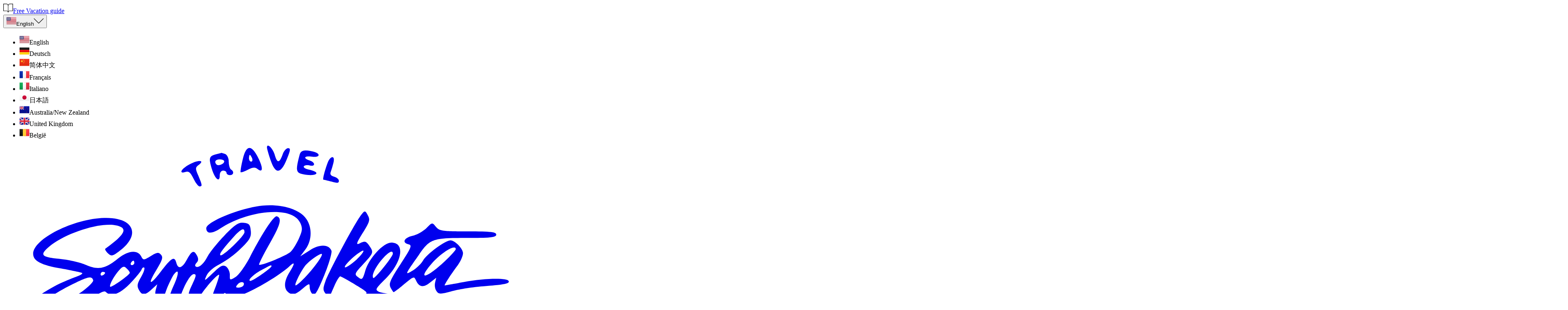

--- FILE ---
content_type: text/css; charset=utf-8
request_url: https://www.travelsouthdakota.com/_next/static/css/f3d4431bcfbeaa73.css?dpl=dpl_8YwGJF4rw5w8yzSYQRJSJDc4aJMa
body_size: 29343
content:
/*! tailwindcss v4.1.3 | MIT License | https://tailwindcss.com */@layer properties{@supports (((-webkit-hyphens:none)) and (not (margin-trim:inline))) or ((-moz-orient:inline) and (not (color:rgb(from red r g b)))){*,::backdrop,:after,:before{--tw-border-style:solid;--tw-shadow:0 0 #0000;--tw-shadow-color:initial;--tw-shadow-alpha:100%;--tw-inset-shadow:0 0 #0000;--tw-inset-shadow-color:initial;--tw-inset-shadow-alpha:100%;--tw-ring-color:initial;--tw-ring-shadow:0 0 #0000;--tw-inset-ring-color:initial;--tw-inset-ring-shadow:0 0 #0000;--tw-ring-inset:initial;--tw-ring-offset-width:0px;--tw-ring-offset-color:#fff;--tw-ring-offset-shadow:0 0 #0000;--tw-leading:initial;--tw-font-weight:initial;--tw-outline-style:solid;--tw-duration:initial;--tw-content:"";--tw-scale-x:1;--tw-scale-y:1;--tw-scale-z:1;--tw-rotate-x:rotateX(0);--tw-rotate-y:rotateY(0);--tw-rotate-z:rotateZ(0);--tw-skew-x:skewX(0);--tw-skew-y:skewY(0);--tw-translate-x:0;--tw-translate-y:0;--tw-translate-z:0;--tw-space-y-reverse:0;--tw-space-x-reverse:0;--tw-tracking:initial;--tw-ordinal:initial;--tw-slashed-zero:initial;--tw-numeric-figure:initial;--tw-numeric-spacing:initial;--tw-numeric-fraction:initial;--tw-blur:initial;--tw-brightness:initial;--tw-contrast:initial;--tw-grayscale:initial;--tw-hue-rotate:initial;--tw-invert:initial;--tw-opacity:initial;--tw-saturate:initial;--tw-sepia:initial;--tw-drop-shadow:initial;--tw-drop-shadow-color:initial;--tw-drop-shadow-alpha:100%;--tw-drop-shadow-size:initial;--tw-backdrop-blur:initial;--tw-backdrop-brightness:initial;--tw-backdrop-contrast:initial;--tw-backdrop-grayscale:initial;--tw-backdrop-hue-rotate:initial;--tw-backdrop-invert:initial;--tw-backdrop-opacity:initial;--tw-backdrop-saturate:initial;--tw-backdrop-sepia:initial;--tw-ease:initial}}}:host,:root{--color-500:oklch(17.76% 0 0);--color-400:oklch(52.79% .0098 196.86);--color-300:oklch(92.19% 0 0);--color-200:oklch(97.02% .0152 90.23);--color-100:oklch(100% 0 0);--color-neutral-800:oklch(.3424 .0037 308.34);--color-neutral-700:oklch(.7753 .0036 247.87);--color-neutral-600:oklch(.31 0 0/10.2%);--color-neutral-500:oklch(17.76% 0 0);--color-neutral-400:oklch(52.79% .0098 196.86);--color-neutral-200:oklch(97.02% .0152 90.23);--color-black:oklch(0 0 0);--color-pheasant:oklch(34.42% .1066 40.65);--color-red:oklch(66.19% .2257 31.4);--color-dawn:oklch(71.95% .1774 35.29);--color-burnt-orange:oklch(64.86% .195461 42.0701);--color-campfire:oklch(72.01% .191 49.76);--color-sunflower:oklch(81.38% .1658 78.81);--color-night:oklch(36.39% .0325 224.41);--color-dusty-blue:oklch(57.27% .0427 202.2);--color-sky:oklch(81.47% .0521 180.73);--color-forest:oklch(43.05% .0782 112.11);--color-moss:oklch(61.11% .1216 109.52);--color-sweetclover:oklch(81.35% .172795 105.234);--color-dark-sky:oklch(29.5% .015 196.37);--color-cream:oklch(93.83% .0307 88.38);--color-brand:oklch(.39 .1232 39.96);--color-off-white:oklch(.98 .0123 91.52);--color-primary:var(--color-dark-sky);--color-secondary:var(--color-pheasant);--color-accent:var(--color-dawn);--color-inverse:var(--color-100);--color-disabled:var(--color-300);--color-on-primary:var(--color-cream);--color-on-primary-hover:var(--color-sunflower);--color-on-secondary:var(--color-100);--color-on-accent:var(--color-dark-sky);--color-on-inverse:var(--color-dark-sky);--color-surface:var(--color-100);--color-surface-container:var(--color-200);--color-surface-container-dim:var(--color-cream);--color-surface-container-light:var(--color-night);--color-surface-container-inverse:var(--color-dark-sky);--color-on-surface:var(--color-primary);--color-on-surface-secondary:var(--color-dusty-blue);--color-on-surface-dark:var(--color-500);--color-on-surface-variant:var(--color-400);--color-on-surface-accent:var(--color-forest);--color-on-surface-inverse:var(--color-100);--color-outline:var(--color-dark-sky);--color-outline-low:var(--color-400);--color-outline-lowest:var(--color-neutral-700);--color-outline-secondary:var(--color-dusty-blue);--color-outline-tertiary:var(--color-red);--color-outline-accent:var(--color-moss);--color-outline-inverse:var(--color-cream);--color-outline-focus:var(--color-forest);--color-outline-focus-inverse:var(--color-sunflower);--color-outline-dimmer:var(--color-neutral-800);--color-error:oklch(50.13% .1783 28.7);--color-success:oklch(52.65% .177653 142.134);--color-input:var(--color-outline-low);--container-2xl:1536px;--container-xl:1090px;--container-lg:866px;--container-md:644px;--container-sm:422px;--font-sp-blunt:"SP Blunt",sans-serif;--font-dirk-black:"Dirk Black",sans-serif;--font-public-sans:"Public Sans","sans-serif";--font-display:"Public Sans","sans-serif";--font-mono:ui-monospace,SFMono-Regular,Menlo,Monaco,Consolas,"Liberation Mono","Courier New",monospace;--color-red-500:oklch(63.7% .237 25.331);--color-amber-50:oklch(98.7% .022 95.277);--color-amber-200:oklch(92.4% .12 95.746);--color-amber-700:oklch(55.5% .163 48.998);--color-amber-800:oklch(47.3% .137 46.201);--color-green-50:oklch(98.2% .018 155.826);--color-green-200:oklch(92.5% .084 155.995);--color-green-400:oklch(79.2% .209 151.711);--color-green-600:oklch(62.7% .194 149.214);--color-green-700:oklch(52.7% .154 150.069);--color-green-800:oklch(44.8% .119 151.328);--color-blue-600:oklch(54.6% .245 262.881);--color-gray-50:oklch(98.5% .002 247.839);--color-gray-100:oklch(96.7% .003 264.542);--color-gray-200:oklch(92.8% .006 264.531);--color-gray-300:oklch(87.2% .01 258.338);--color-gray-400:oklch(70.7% .022 261.325);--color-gray-500:oklch(55.1% .027 264.364);--color-gray-600:oklch(44.6% .03 256.802);--color-gray-700:oklch(37.3% .034 259.733);--color-gray-800:oklch(27.8% .033 256.848);--color-white:#fff;--spacing:.25rem;--breakpoint-lg:64rem;--breakpoint-2xl:96rem;--container-xs:20rem;--container-3xl:48rem;--text-xs:.75rem;--text-xs--line-height:calc(1/.75);--text-sm:.875rem;--text-sm--line-height:calc(1.25/.875);--text-base:1rem;--text-base--line-height:calc(1.5/1);--text-lg:1.125rem;--text-lg--line-height:calc(1.75/1.125);--text-xl:1.25rem;--text-xl--line-height:calc(1.75/1.25);--text-2xl:1.5rem;--text-2xl--line-height:calc(2/1.5);--text-4xl:2.25rem;--text-4xl--line-height:calc(2.5/2.25);--text-5xl:3rem;--text-5xl--line-height:1;--text-8xl:6rem;--text-8xl--line-height:1;--font-weight-normal:400;--font-weight-medium:500;--font-weight-semibold:600;--font-weight-bold:700;--tracking-tight:-.025em;--tracking-widest:.1em;--leading-tight:1.25;--leading-snug:1.375;--leading-normal:1.5;--leading-loose:2;--radius-xs:.125rem;--radius-xl:.75rem;--radius-2xl:1rem;--ease-in:cubic-bezier(.4,0,1,1);--ease-out:cubic-bezier(0,0,.2,1);--ease-in-out:cubic-bezier(.4,0,.2,1);--animate-pulse:pulse 2s cubic-bezier(.4,0,.6,1)infinite;--animate-bounce:bounce 1s infinite;--blur-sm:8px;--aspect-video:16/9;--default-transition-duration:.15s;--default-transition-timing-function:cubic-bezier(.4,0,.2,1);--default-mono-font-family:var(--font-mono)}@layer base{.fluid-container,[class*=max-container-]{width:100%;margin-inline:auto}@media (min-width:23.4375rem){:is(.fluid-container,[class*=max-container-]){max-width:23.4375rem}}@media (min-width:40rem){:is(.fluid-container,[class*=max-container-]){max-width:40rem}}@media (min-width:48rem){:is(.fluid-container,[class*=max-container-]){max-width:48rem}}@media (min-width:64rem){:is(.fluid-container,[class*=max-container-]){max-width:64rem}}@media (min-width:80rem){:is(.fluid-container,[class*=max-container-]){max-width:80rem}}@media (min-width:96rem){:is(.fluid-container,[class*=max-container-]){max-width:96rem}}.fluid-container{max-width:100%}.max-container-2xl{max-width:var(--container-2xl)}.max-container-xl{max-width:var(--container-xl)}.max-container-lg{max-width:var(--container-lg)}.max-container-md{max-width:var(--container-md)}.max-container-sm{max-width:var(--container-sm)}.input-wrapper{border-radius:calc(var(--radius) - 2px);border-style:var(--tw-border-style);border-width:1px;border-color:var(--color-input);width:100%;transition-property:color,background-color,border-color,outline-color,text-decoration-color,fill,stroke,--tw-gradient-from,--tw-gradient-via,--tw-gradient-to;transition-timing-function:var(--tw-ease,var(--default-transition-timing-function));transition-duration:var(--tw-duration,var(--default-transition-duration));background-color:#0000;align-items:center;display:flex;position:relative}.input-wrapper:focus-visible{--tw-ring-shadow:var(--tw-ring-inset,)0 0 0 calc(1px + var(--tw-ring-offset-width))var(--tw-ring-color,currentcolor);box-shadow:var(--tw-inset-shadow),var(--tw-inset-ring-shadow),var(--tw-ring-offset-shadow),var(--tw-ring-shadow),var(--tw-shadow);--tw-ring-color:hsl(var(--ring));--tw-outline-style:none;outline-style:none}.input-wrapper svg{right:calc(var(--spacing)*3);z-index:10;height:calc(var(--spacing)*5);width:calc(var(--spacing)*5);position:absolute}.form-control,.input-default{height:calc(var(--spacing)*9);border-radius:var(--radius);border-style:var(--tw-border-style);border-width:1px;border-color:var(--color-outline-low);width:100%;padding-block:calc(var(--spacing)*1);padding-right:calc(var(--spacing)*0);padding-left:calc(var(--spacing)*4);font-size:var(--text-base);line-height:var(--tw-leading,var(--text-base--line-height));--tw-leading:1.5;--tw-font-weight:var(--font-weight-normal);line-height:1.5;font-weight:var(--font-weight-normal);color:var(--color-on-surface-dark);transition-property:color,background-color,border-color,outline-color,text-decoration-color,fill,stroke,--tw-gradient-from,--tw-gradient-via,--tw-gradient-to;transition-timing-function:var(--tw-ease,var(--default-transition-timing-function));transition-duration:var(--tw-duration,var(--default-transition-duration));background-color:#0000;display:flex}:is(.input-default,.form-control)::file-selector-button{border-style:var(--tw-border-style);border-width:0}:is(.input-default,.form-control)::file-selector-button{background-color:#0000}:is(.input-default,.form-control)::file-selector-button{font-size:var(--text-sm);line-height:var(--tw-leading,var(--text-sm--line-height))}:is(.input-default,.form-control)::file-selector-button{--tw-font-weight:var(--font-weight-medium);font-weight:var(--font-weight-medium)}:is(.input-default,.form-control)::file-selector-button{color:hsl(var(--foreground))}:is(.input-default,.form-control)::placeholder{color:var(--color-on-surface-variant)}@media (hover:hover){:is(.input-default,.form-control):hover{outline-style:var(--tw-outline-style);--tw-outline-style:solid;outline-width:1px;outline-style:solid}}:is(.input-default,.form-control):focus-visible{--tw-ring-shadow:var(--tw-ring-inset,)0 0 0 calc(2px + var(--tw-ring-offset-width))var(--tw-ring-color,currentcolor);box-shadow:var(--tw-inset-shadow),var(--tw-inset-ring-shadow),var(--tw-ring-offset-shadow),var(--tw-ring-shadow),var(--tw-shadow);--tw-ring-color:hsl(var(--ring));--tw-outline-style:none;outline-style:none}:is(.input-default,.form-control):disabled{cursor:not-allowed;opacity:.5}.input-no-border{--tw-border-style:none;padding:calc(var(--spacing)*0);border-style:none}@media (hover:hover){.input-no-border:hover{--tw-outline-style:none;outline-style:none}}.input-no-border:focus-visible{--tw-ring-shadow:var(--tw-ring-inset,)0 0 0 calc(0px + var(--tw-ring-offset-width))var(--tw-ring-color,currentcolor);box-shadow:var(--tw-inset-shadow),var(--tw-inset-ring-shadow),var(--tw-ring-offset-shadow),var(--tw-ring-shadow),var(--tw-shadow);--tw-outline-style:none;outline-style:none}#header .sheet-overlay,.pagination-small span,svg.input-no-border:is(:where(.peer):focus~*){display:none}body{font-family:var(--font-public-sans)}.heading-display{padding-block:calc(var(--spacing)*3);font-size:40px;font-family:var(--font-sp-blunt),sans-serif;line-height:.9}@media (min-width:48rem){.heading-display{padding-block:calc(var(--spacing)*4);font-size:var(--text-8xl);line-height:var(--tw-leading,var(--text-8xl--line-height))}}.heading-xl{padding-block:calc(var(--spacing)*3);text-transform:uppercase;font-size:40px;font-family:var(--font-dirk-black);line-height:1.2}@media (min-width:48rem){.heading-xl{padding-block:calc(var(--spacing)*4);font-size:56px}}.heading-lg{padding-block:calc(var(--spacing)*3);font-size:32px;font-family:var(--font-sp-blunt);line-height:1.2}@media (min-width:48rem){.heading-lg{padding-block:calc(var(--spacing)*4);font-size:var(--text-5xl);line-height:var(--tw-leading,var(--text-5xl--line-height))}}.heading-md{padding-block:calc(var(--spacing)*3);font-size:32px;font-family:var(--font-sp-blunt);line-height:1.2}@media (min-width:48rem){.heading-md{padding-block:calc(var(--spacing)*4);font-size:40px}}.heading-sm{padding-block:calc(var(--spacing)*3);font-size:var(--text-2xl);line-height:var(--tw-leading,var(--text-2xl--line-height));font-family:var(--font-sp-blunt);line-height:1.2}@media (min-width:48rem){.heading-sm{padding-block:calc(var(--spacing)*4);font-size:32px}}.heading-xs{padding-block:calc(var(--spacing)*3);font-size:var(--text-xl);line-height:var(--tw-leading,var(--text-xl--line-height));font-family:var(--font-sp-blunt);line-height:1.2}@media (min-width:48rem){.heading-xs{padding-block:calc(var(--spacing)*4);font-size:var(--text-2xl);line-height:var(--tw-leading,var(--text-2xl--line-height))}}.heading-xxs{padding-block:calc(var(--spacing)*3);font-size:var(--text-lg);line-height:var(--tw-leading,var(--text-lg--line-height));font-family:var(--font-dirk-black);line-height:1.2}@media (min-width:48rem){.heading-xxs{padding-block:calc(var(--spacing)*4);font-size:var(--text-2xl);line-height:var(--tw-leading,var(--text-2xl--line-height))}}.eyebrow,p{font-family:var(--font-public-sans)}p{margin-bottom:calc(var(--spacing)*6);padding-block:calc(var(--spacing)*0);font-size:var(--text-base);line-height:var(--tw-leading,var(--text-base--line-height));--tw-leading:1.5;line-height:1.5}@media (min-width:48rem){p{font-size:var(--text-lg);line-height:var(--tw-leading,var(--text-lg--line-height))}}@media (min-width:64rem){p{margin-bottom:calc(var(--spacing)*8)}}*,::backdrop,:after,:before{box-sizing:border-box;border:0 solid;margin:0;padding:0}::file-selector-button{box-sizing:border-box;border:0 solid;margin:0;padding:0}:host,html{-webkit-text-size-adjust:100%;tab-size:4;line-height:1.5;font-family:var(--font-public-sans,ui-sans-serif,system-ui,sans-serif,"Apple Color Emoji","Segoe UI Emoji","Segoe UI Symbol","Noto Color Emoji"),ui-sans-serif,system-ui;font-feature-settings:normal;font-variation-settings:normal;-webkit-tap-highlight-color:transparent}hr{height:0;color:inherit;border-top-width:1px}abbr:where([title]){-webkit-text-decoration:underline dotted;text-decoration:underline dotted}h1,h2,h3,h4,h5,h6{font-size:inherit;font-weight:inherit}a{color:inherit;-webkit-text-decoration:inherit;text-decoration:inherit}b,strong{font-weight:bolder}code,kbd,pre,samp{font-family:var(--default-mono-font-family,ui-monospace,SFMono-Regular,Menlo,Monaco,Consolas,"Liberation Mono","Courier New",monospace);font-feature-settings:var(--default-mono-font-feature-settings,normal);font-variation-settings:var(--default-mono-font-variation-settings,normal);font-size:1em}small{font-size:80%}sub,sup{vertical-align:baseline;font-size:75%;line-height:0;position:relative}sub{bottom:-.25em}sup{top:-.5em}table{text-indent:0;border-color:inherit;border-collapse:collapse}:-moz-focusring{outline:auto}progress{vertical-align:baseline}summary{display:list-item}menu,ol,ul{list-style:none}audio,canvas,embed,iframe,img,object,svg,video{vertical-align:middle;display:block}img,video{max-width:100%;height:auto}button,input,optgroup,select,textarea{font:inherit;font-feature-settings:inherit;font-variation-settings:inherit;letter-spacing:inherit;color:inherit;opacity:1;background-color:#0000;border-radius:0}::file-selector-button{font:inherit;font-feature-settings:inherit;font-variation-settings:inherit;letter-spacing:inherit;color:inherit;opacity:1;background-color:#0000;border-radius:0}:where(select:is([multiple],[size])) optgroup{font-weight:bolder}:where(select:is([multiple],[size])) optgroup option{padding-inline-start:20px}::file-selector-button{margin-inline-end:4px}::placeholder{opacity:1}@supports (not ((-webkit-appearance:-apple-pay-button))) or (contain-intrinsic-size:1px){::placeholder{color:currentColor}@supports (color:color-mix(in lab,red,red)){::placeholder{color:color-mix(in oklab,currentcolor 50%,transparent)}}}textarea{resize:vertical}::-webkit-search-decoration{-webkit-appearance:none}::-webkit-date-and-time-value{min-height:1lh;text-align:inherit}::-webkit-datetime-edit{display:inline-flex}::-webkit-datetime-edit-fields-wrapper{padding:0}::-webkit-datetime-edit,::-webkit-datetime-edit-year-field{padding-block:0}::-webkit-datetime-edit-day-field,::-webkit-datetime-edit-month-field{padding-block:0}::-webkit-datetime-edit-hour-field,::-webkit-datetime-edit-minute-field{padding-block:0}::-webkit-datetime-edit-millisecond-field,::-webkit-datetime-edit-second-field{padding-block:0}::-webkit-datetime-edit-meridiem-field{padding-block:0}:-moz-ui-invalid{box-shadow:none}button,input:where([type=button],[type=reset],[type=submit]){appearance:button}::file-selector-button{appearance:button}::-webkit-inner-spin-button,::-webkit-outer-spin-button{height:auto}[hidden]:where(:not([hidden=until-found])){display:none!important}@keyframes sepiaToNormal{0%{filter:sepia()}to{filter:sepia(0)}}.sepia-transition{animation:sepiaToNormal 2s ease-in-out}*,::backdrop,:after,:before{border-color:var(--color-gray-200,currentColor)}::file-selector-button{border-color:var(--color-gray-200,currentColor)}:root{--background:0 0% 100%;--foreground:240 10% 3.9%;--card:0 0% 100%;--card-foreground:240 10% 3.9%;--popover:0 0% 100%;--popover-foreground:240 10% 3.9%;--primary:180 13% 16%;--primary-foreground:43 56% 89%;--secondary:19,100%,20%;--secondary-foreground:44,56%,95%;--muted:240 4.8% 95.9%;--muted-foreground:240 3.8% 46.1%;--accent:240 4.8% 95.9%;--accent-foreground:240 5.9% 10%;--destructive:0,84.31%,50%;--destructive-foreground:0 0% 98%;--border:240 5.9% 90%;--input:240 5.9% 90%;--ring:240 10% 3.9%;--chart-1:12 76% 61%;--chart-2:173 58% 39%;--chart-3:197 37% 24%;--chart-4:43 74% 66%;--chart-5:27 87% 67%;--radius:.5rem}.dark{--background:240 10% 3.9%;--foreground:0 0% 98%;--card:240 10% 3.9%;--card-foreground:0 0% 98%;--popover:240 10% 3.9%;--popover-foreground:0 0% 98%;--primary:0 0% 98%;--primary-foreground:240 5.9% 10%;--secondary:240 3.7% 15.9%;--secondary-foreground:0 0% 98%;--muted:240 3.7% 15.9%;--muted-foreground:240 5% 64.9%;--accent:240 3.7% 15.9%;--accent-foreground:0 0% 98%;--destructive:0 62.8% 30.6%;--destructive-foreground:0 0% 98%;--border:240 3.7% 15.9%;--input:240 3.7% 15.9%;--ring:240 4.9% 83.9%;--chart-1:220 70% 50%;--chart-2:160 60% 45%;--chart-3:30 80% 55%;--chart-4:280 65% 60%;--chart-5:340 75% 55%}.heading1,h1{padding-block:calc(var(--spacing)*4);font-size:var(--text-2xl);line-height:var(--tw-leading,var(--text-2xl--line-height));--tw-leading:1.2;line-height:1.2}.heading2,h2{padding-block:calc(var(--spacing)*2);font-size:var(--text-xl);line-height:var(--tw-leading,var(--text-xl--line-height));--tw-font-weight:var(--font-weight-bold)}.heading2,h2,p a{font-weight:var(--font-weight-bold)}p a{--tw-leading:1.5;--tw-font-weight:var(--font-weight-bold);line-height:1.5;color:currentColor;text-decoration-line:underline}@media (hover:hover){p a:hover{opacity:.8}}@supports (text-underline-position:from-font){p a{text-underline-position:from-font}}.add-top{margin-top:calc(var(--spacing)*16)}@media (min-width:48rem){.add-top{margin-top:calc(var(--spacing)*32)}}.add-bottom:not(:last-child){margin-bottom:calc(var(--spacing)*16)}@media (min-width:48rem){.add-bottom:not(:last-child){margin-bottom:calc(var(--spacing)*32)}}.add-top-padding{padding-top:calc(var(--spacing)*16)}@media (min-width:48rem){.add-top-padding{padding-top:calc(var(--spacing)*32)}}.add-bottom-padding:not(:last-child){padding-bottom:calc(var(--spacing)*16)}@media (min-width:48rem){.add-bottom-padding:not(:last-child){padding-bottom:calc(var(--spacing)*32)}}.add-bottom+.add-top,.add-bottom-padding+.add-top{margin-top:calc(var(--spacing)*0)!important}@media (min-width:48rem){:is(.add-bottom+.add-top,.add-bottom-padding+.add-top){margin-top:calc(var(--spacing)*0)!important}}.add-bottom+.add-top-padding,.add-bottom-padding+.add-top-padding{padding-top:calc(var(--spacing)*0)!important}@media (min-width:48rem){:is(.add-bottom+.add-top-padding,.add-bottom-padding+.add-top-padding){padding-top:calc(var(--spacing)*0)!important}}.visually-hidden{display:none}*{border-color:hsl(var(--border));outline-color:hsl(var(--ring))}@supports (color:color-mix(in lab,red,red)){*{outline-color:color-mix(in oklab,hsl(var(--ring))50%,transparent)}}body{background-color:hsl(var(--background));color:hsl(var(--foreground))}}#adleads{text-align:left;max-width:644px;margin-inline:auto}#adleads .offers.row .leads_clearable{display:none}#adleads .offers.row img{max-width:200px;margin-inline:auto}#adleads .adlead{display:flex}#adleads .adlead>div{float:none!important}#adleads .adlead>div:has(img){aspect-ratio:4/3;padding:calc(var(--spacing)*0);--tw-shadow:0 10px 15px -3px var(--tw-shadow-color,#0000001a),0 4px 6px -4px var(--tw-shadow-color,#0000001a);box-shadow:var(--tw-inset-shadow),var(--tw-inset-ring-shadow),var(--tw-ring-offset-shadow),var(--tw-ring-shadow),var(--tw-shadow);flex-shrink:0;flex-basis:30%;float:none!important;margin:calc(var(--spacing)*0)!important}#adleads .adlead>div:has(img) img{object-fit:cover;width:100%;height:100%;display:block}#adleads .ad_description{padding:calc(var(--spacing)*4);--tw-shadow:0 10px 15px -3px var(--tw-shadow-color,#0000001a),0 4px 6px -4px var(--tw-shadow-color,#0000001a);box-shadow:var(--tw-inset-shadow),var(--tw-inset-ring-shadow),var(--tw-ring-offset-shadow),var(--tw-ring-shadow),var(--tw-shadow);background-color:#f9f8f6}#adleads .ad_description h3,#adleads .ad_description h4{margin:calc(var(--spacing)*0);padding:calc(var(--spacing)*0);--tw-leading:1;line-height:1}#adleads .ad_description h3{font-family:var(--font-sp-blunt);font-size:var(--text-xl);line-height:var(--tw-leading,var(--text-xl--line-height));color:#b06423;text-transform:uppercase}#adleads .ad_description h4{margin-bottom:calc(var(--spacing)*4);font-family:var(--font-public-sans);font-size:var(--text-lg);line-height:var(--tw-leading,var(--text-lg--line-height));--tw-font-weight:var(--font-weight-bold);font-weight:var(--font-weight-bold);text-transform:none}#adleads .ad_description p{-webkit-line-clamp:2;-webkit-box-orient:vertical;display:-webkit-box;overflow:hidden}#adleads .adlead_gdpr,#adleads .row:not(.offers){max-width:644px;margin-inline:auto}#adleads h3{padding-block:calc(var(--spacing)*3);font-size:32px;font-family:var(--font-sp-blunt);line-height:1.2}@media (min-width:48rem){#adleads h3{padding-block:calc(var(--spacing)*4);font-size:40px}}#adleads h4{padding-block:calc(var(--spacing)*3);font-size:var(--text-2xl);line-height:var(--tw-leading,var(--text-2xl--line-height));font-family:var(--font-sp-blunt);line-height:1.2}@media (min-width:48rem){#adleads h4{padding-block:calc(var(--spacing)*4);font-size:32px}}#adleads label{font-size:var(--text-base);line-height:var(--tw-leading,var(--text-base--line-height));--tw-leading:1.5;--tw-font-weight:var(--font-weight-medium);line-height:1.5;font-weight:var(--font-weight-medium);color:var(--color-dark-sky)}#adleads label:is(:where(.peer):disabled~*){cursor:not-allowed;opacity:.7}#adleads label:has(:disabled){opacity:.5}#adleads label:has(:is(input)){align-items:center;gap:calc(var(--spacing)*3);font-size:var(--text-base);line-height:var(--tw-leading,var(--text-base--line-height));display:flex}@media (min-width:48rem){#adleads label{font-size:var(--text-lg);line-height:var(--tw-leading,var(--text-lg--line-height))}}#adleads input,#adleads select{border-color:var(--color-gray-300)}:is(#adleads input,#adleads select):focus{--tw-ring-color:var(--color-brand)}#adleads select{height:calc(var(--spacing)*9);border-radius:calc(var(--radius) - 2px);border-style:var(--tw-border-style);border-width:1px;border-color:var(--color-gray-300);width:100%;padding-inline:calc(var(--spacing)*3);padding-block:calc(var(--spacing)*2);font-size:var(--text-sm);line-height:var(--tw-leading,var(--text-sm--line-height));white-space:nowrap;--tw-shadow:0 1px 2px 0 var(--tw-shadow-color,#0000000d);box-shadow:var(--tw-inset-shadow),var(--tw-inset-ring-shadow),var(--tw-ring-offset-shadow),var(--tw-ring-shadow),var(--tw-shadow);--tw-ring-offset-color:hsl(var(--background));appearance:none;background-color:#0000;background-image:url('data:image/svg+xml,<svg xmlns="http://www.w3.org/2000/svg" width="24" height="24" viewBox="0 0 24 24" fill="none" class="h-4 w-4 opacity-50" aria-hidden="true"><path d="M0.00598145 6.54437C0.00598145 6.40678 0.0598068 6.26919 0.167458 6.16152C0.376776 5.95214 0.723648 5.95214 0.932968 6.16152L12.003 17.2343L23.073 6.16152C23.2823 5.94616 23.6292 5.94616 23.8385 6.16152C24.0538 6.37089 24.0538 6.71186 23.8385 6.92722L12.3857 18.3829C12.2841 18.4845 12.1465 18.5444 12.003 18.5444C11.8595 18.5444 11.7219 18.4845 11.6202 18.3829L0.161474 6.92722C0.0538254 6.81954 0 6.68195 0 6.54437H0.00598145Z" fill="currentColor"></path></svg>');background-position:right .75rem center;background-repeat:no-repeat;background-size:1rem;justify-content:space-between;align-items:center;display:flex}#adleads select::placeholder{color:hsl(var(--muted-foreground))}@media (hover:hover){#adleads select:hover{outline-style:var(--tw-outline-style);--tw-outline-style:solid;outline-width:1px;outline-style:solid}}#adleads select:focus{--tw-ring-shadow:var(--tw-ring-inset,)0 0 0 calc(1px + var(--tw-ring-offset-width))var(--tw-ring-color,currentcolor);box-shadow:var(--tw-inset-shadow),var(--tw-inset-ring-shadow),var(--tw-ring-offset-shadow),var(--tw-ring-shadow),var(--tw-shadow);--tw-ring-color:var(--color-brand);--tw-outline-style:none;outline-style:none}@media (forced-colors:active){#adleads select:focus{outline-offset:2px;outline:2px solid #0000}}#adleads select:focus-visible{--tw-ring-shadow:var(--tw-ring-inset,)0 0 0 calc(2px + var(--tw-ring-offset-width))var(--tw-ring-color,currentcolor);box-shadow:var(--tw-inset-shadow),var(--tw-inset-ring-shadow),var(--tw-ring-offset-shadow),var(--tw-ring-shadow),var(--tw-shadow);--tw-ring-color:hsl(var(--ring));--tw-outline-style:none;outline-style:none}#adleads select:disabled{cursor:not-allowed;opacity:.5}#adleads select>span{-webkit-line-clamp:1;-webkit-box-orient:vertical;display:-webkit-box;overflow:hidden}#adleads .form-group{margin-bottom:calc(var(--spacing)*4)}#adleads button[type=submit]{cursor:pointer;justify-content:center;align-items:center;gap:calc(var(--spacing)*2);border-radius:var(--radius);background-color:var(--color-primary);padding-inline:calc(var(--spacing)*4);padding-block:calc(var(--spacing)*3);font-family:var(--font-sp-blunt);font-size:var(--text-sm);line-height:var(--tw-leading,var(--text-sm--line-height));--tw-leading:normal;white-space:nowrap;color:hsl(var(--primary-foreground));text-transform:uppercase;transition-property:color,background-color,border-color,outline-color,text-decoration-color,fill,stroke,--tw-gradient-from,--tw-gradient-via,--tw-gradient-to;transition-timing-function:var(--tw-ease,var(--default-transition-timing-function));transition-duration:var(--tw-duration,var(--default-transition-duration));margin-left:calc(50% - 322px);line-height:normal;display:inline-flex}@media (hover:hover){#adleads button[type=submit]:hover{color:var(--color-on-primary-hover)}}#adleads button[type=submit]:focus{background-color:var(--color-dark-sky);color:hsl(var(--primary-foreground));--tw-outline-style:none;outline-style:none}#adleads button[type=submit]:focus-visible{--tw-ring-shadow:var(--tw-ring-inset,)0 0 0 calc(1px + var(--tw-ring-offset-width))var(--tw-ring-color,currentcolor);box-shadow:var(--tw-inset-shadow),var(--tw-inset-ring-shadow),var(--tw-ring-offset-shadow),var(--tw-ring-shadow),var(--tw-shadow);--tw-ring-color:var(--color-outline-tertiary);--tw-outline-style:none;outline-style:none}@media (forced-colors:active){#adleads button[type=submit]:focus-visible{outline-offset:2px;outline:2px solid #0000}}#adleads button[type=submit]:focus-visible{outline-style:var(--tw-outline-style);outline-width:2px;outline-color:var(--color-outline-tertiary)}#adleads button[type=submit]:disabled{pointer-events:none;opacity:.5}#adleads button[type=submit] svg{pointer-events:none;width:calc(var(--spacing)*4);height:calc(var(--spacing)*4);flex-shrink:0}@layer components{.prose{max-width:40.25rem}.prose ul>li:before{content:"";background-image:url("data:image/svg+xml,%3Csvg xmlns='http://www.w3.org/2000/svg' width='24' height='24' viewBox='0 0 24 24' fill='none'%3E%3Cpath d='M6.53754 23.994C6.40168 23.994 6.26582 23.9402 6.15949 23.8325C5.95274 23.6232 5.95274 23.2764 6.15949 23.067L17.0935 11.997L6.15949 0.926987C5.94684 0.717668 5.94684 0.370795 6.15949 0.161475C6.36624 -0.0538251 6.70294 -0.0538251 6.91559 0.161475L18.2276 11.6143C18.328 11.7159 18.3871 11.8535 18.3871 11.997C18.3871 12.1405 18.328 12.2781 18.2276 12.3798L6.91559 23.8385C6.80927 23.9462 6.6734 24 6.53754 24V23.994Z' fill='%23242f2f'/%3E%3C/svg%3E");background-position:50%;background-repeat:no-repeat;background-size:contain;width:1rem;height:1rem;position:absolute;top:10px;left:-16px}.prose ul>li{font-family:var(--font-public-sans)!important}.prose ul ul>li:before{content:"";background-color:var(--color-primary);background-image:none;width:8px;height:2px;position:absolute;top:17px;left:-10px}.prose ul ul>li{font-family:var(--font-public-sans)!important}.prose table{font-family:var(--font-public-sans);table-layout:auto!important;border:1px solid var(--color-outline-dimmer)!important;border-collapse:collapse!important;width:100%!important}.prose thead,.prose thead th,.prose thead tr{background-color:var(--color-outline-dimmer)!important}.prose thead th{color:var(--color-on-surface-inverse)!important;text-align:left!important;border-bottom:1px solid var(--color-outline-dimmer)!important;padding:.75rem 1rem!important;font-weight:600!important}.prose tbody tr{background-color:var(--color-surface)!important;color:var(--color-on-surface)!important;border-bottom:1px solid var(--color-outline-lowest)!important}.prose tbody tr:hover{background-color:var(--color-surface-container)!important}.prose tbody td{color:var(--color-on-surface)!important;border-bottom:1px solid var(--color-outline-lowest)!important;padding:.75rem 1rem!important}.prose tbody tr:last-child td{border-bottom:none!important}.webform-content h1{padding-block:calc(var(--spacing)*4);font-size:48px;font-family:var(--font-sp-blunt);font-weight:600;line-height:1.2}@media (min-width:48rem){.webform-content h1{padding-block:calc(var(--spacing)*5);font-size:56px}}.webform-content h2{padding-block:calc(var(--spacing)*3);font-size:32px;font-family:var(--font-sp-blunt);font-weight:600;line-height:1.2}@media (min-width:48rem){.webform-content h2{padding-block:calc(var(--spacing)*4);font-size:40px}}.webform-content h3{padding-block:calc(var(--spacing)*3);font-size:var(--text-2xl);line-height:var(--tw-leading,var(--text-2xl--line-height));font-family:var(--font-sp-blunt);font-weight:600;line-height:1.2}@media (min-width:48rem){.webform-content h3{padding-block:calc(var(--spacing)*4);font-size:32px}}.webform-content h4{padding-block:calc(var(--spacing)*3);font-size:var(--text-xl);line-height:var(--tw-leading,var(--text-xl--line-height));font-family:var(--font-sp-blunt);font-weight:600;line-height:1.2}@media (min-width:48rem){.webform-content h4{padding-block:calc(var(--spacing)*4);font-size:var(--text-2xl);line-height:var(--tw-leading,var(--text-2xl--line-height))}}.webform-content h5{padding-block:calc(var(--spacing)*2);font-size:var(--text-lg);line-height:var(--tw-leading,var(--text-lg--line-height));font-family:var(--font-dirk-black);font-weight:600;line-height:1.2}@media (min-width:48rem){.webform-content h5{padding-block:calc(var(--spacing)*3);font-size:var(--text-xl);line-height:var(--tw-leading,var(--text-xl--line-height))}}.webform-content h6{padding-block:calc(var(--spacing)*2);font-size:var(--text-base);line-height:var(--tw-leading,var(--text-base--line-height));font-family:var(--font-dirk-black);font-weight:600;line-height:1.2}@media (min-width:48rem){.webform-content h6{padding-block:calc(var(--spacing)*3);font-size:var(--text-lg);line-height:var(--tw-leading,var(--text-lg--line-height))}}.form-label a,.webform-content a{color:var(--color-primary);transition-property:color,background-color,border-color,outline-color,text-decoration-color,fill,stroke,--tw-gradient-from,--tw-gradient-via,--tw-gradient-to;transition-timing-function:var(--tw-ease,var(--default-transition-timing-function));transition-duration:var(--tw-duration,var(--default-transition-duration));--tw-duration:.2s;text-underline-offset:2px;text-decoration-line:underline;transition-duration:.2s;animation-duration:.2s}@media (hover:hover){:is(.form-label a,.webform-content a):hover{color:color-mix(in srgb,var(--color-dark-sky)80%,transparent)}@supports (color:color-mix(in lab,red,red)){:is(.form-label a,.webform-content a):hover{color:color-mix(in oklab,var(--color-primary)80%,transparent)}}}.form-label a:hover,.webform-content a:hover{text-decoration-line:underline}.form-label a:focus,.webform-content a:focus{border-radius:calc(var(--radius) - 4px);outline-style:var(--tw-outline-style);outline-offset:2px;outline-width:2px;outline-color:var(--color-primary)}.component{margin-block:calc(var(--spacing)*10)}@media (min-width:64rem){.component{margin-block:calc(var(--spacing)*20)}}.component[class*=bg-]{margin-block:calc(var(--spacing)*0);padding-block:calc(var(--spacing)*10)}@media (min-width:64rem){.component[class*=bg-]{margin-block:calc(var(--spacing)*0);padding-block:calc(var(--spacing)*20)}}.component[data-background-color=true]{background-color:var(--color-on-primary)}.component.main-content:has(+.img-vid-gallery){margin-bottom:calc(var(--spacing)*8);padding-bottom:calc(var(--spacing)*0)}@media (min-width:64rem){.component.main-content:has(+.img-vid-gallery){margin-bottom:calc(var(--spacing)*10)}}.component.main-content+.img-vid-gallery{margin-top:calc(var(--spacing)*8);padding-top:calc(var(--spacing)*8)}@media (min-width:64rem){.component.main-content+.img-vid-gallery{margin-top:calc(var(--spacing)*10);padding-top:calc(var(--spacing)*10)}}.component.img-vid-gallery:has(+.main-content){margin-bottom:calc(var(--spacing)*6);padding-bottom:calc(var(--spacing)*0)}.component.img-vid-gallery+.main-content{margin-top:calc(var(--spacing)*6)}.component.main-content:has(+.main-content){margin-bottom:calc(var(--spacing)*0)}.component.main-content+.main-content{margin-top:calc(var(--spacing)*0)}.component.main-content:has(:not(p)){padding-bottom:calc(var(--spacing)*6)}.sepia-overlay figure div:before{content:"";pointer-events:none;z-index:999;background-color:#fab11433;position:absolute;inset:0}.component--featured-promo-body h3,.component--featured-promo-body h4,.component--featured-promo-body h5{color:var(--color-on-surface)!important;font-family:var(--font-sp-blunt),sans-serif!important;font-size:var(--text-xl)!important;line-height:var(--tw-leading,var(--text-xl--line-height))!important;--tw-leading:var(--leading-tight)!important;line-height:var(--leading-tight)!important;text-transform:capitalize!important;padding-bottom:12px!important}@media (min-width:48rem){:is(.component--featured-promo-body h3,.component--featured-promo-body h4,.component--featured-promo-body h5){font-size:var(--text-2xl)!important;line-height:var(--tw-leading,var(--text-2xl--line-height))!important}}}.button{justify-content:center;align-items:center;gap:calc(var(--spacing)*2);border-radius:var(--radius);background-color:var(--color-primary);padding-inline:calc(var(--spacing)*4);padding-block:calc(var(--spacing)*3);font-size:var(--text-sm);line-height:var(--tw-leading,var(--text-sm--line-height));--tw-leading:1.3;--tw-font-weight:var(--font-weight-medium);line-height:1.3;font-weight:var(--font-weight-medium);white-space:nowrap;color:hsl(var(--primary-foreground));text-transform:uppercase;transition-property:color,background-color,border-color,outline-color,text-decoration-color,fill,stroke,--tw-gradient-from,--tw-gradient-via,--tw-gradient-to;transition-timing-function:var(--tw-ease,var(--default-transition-timing-function));transition-duration:var(--tw-duration,var(--default-transition-duration));text-decoration-line:none;display:inline-flex;position:relative}.button:after{top:calc(var(--spacing)*0);left:calc(var(--spacing)*0);z-index:2;--tw-scale-x:150%;--tw-scale-y:150%;--tw-scale-z:150%;width:100%;height:100%;scale:var(--tw-scale-x)var(--tw-scale-y);transform:var(--tw-rotate-x)var(--tw-rotate-y)var(--tw-rotate-z)var(--tw-skew-x)var(--tw-skew-y);opacity:0;--tw-content:"";content:var(--tw-content);background-image:url(/images/circle.svg);background-position:50%;background-repeat:no-repeat;background-size:contain;position:absolute}@media (hover:hover){.button:hover{color:var(--color-on-primary-hover)}.button:hover:after{content:var(--tw-content);opacity:1}}.button:focus{outline-style:var(--tw-outline-style);outline-width:2px;outline-color:var(--color-red)}.button:focus-visible{--tw-ring-shadow:var(--tw-ring-inset,)0 0 0 calc(1px + var(--tw-ring-offset-width))var(--tw-ring-color,currentcolor);box-shadow:var(--tw-inset-shadow),var(--tw-inset-ring-shadow),var(--tw-ring-offset-shadow),var(--tw-ring-shadow),var(--tw-shadow);--tw-ring-color:hsl(var(--ring));--tw-outline-style:none;outline-style:none}@media (forced-colors:active){.button:focus-visible{outline-offset:2px;outline:2px solid #0000}}.button:disabled{pointer-events:none;opacity:.5}.button svg{pointer-events:none;width:calc(var(--spacing)*4);height:calc(var(--spacing)*4);flex-shrink:0}.secondary-button{justify-content:center;align-items:center;gap:calc(var(--spacing)*2);border-radius:var(--radius);border-style:var(--tw-border-style);border-width:2px;border-color:var(--color-outline);padding-inline:calc(var(--spacing)*4);padding-block:calc(var(--spacing)*3);font-size:var(--text-sm);line-height:var(--tw-leading,var(--text-sm--line-height));--tw-leading:1.3;--tw-font-weight:var(--font-weight-medium);line-height:1.3;font-weight:var(--font-weight-medium);white-space:nowrap;color:var(--color-on-inverse);text-transform:uppercase;--tw-shadow:0 1px 2px 0 var(--tw-shadow-color,#0000000d);box-shadow:var(--tw-inset-shadow),var(--tw-inset-ring-shadow),var(--tw-ring-offset-shadow),var(--tw-ring-shadow),var(--tw-shadow);transition-property:color,background-color,border-color,outline-color,text-decoration-color,fill,stroke,--tw-gradient-from,--tw-gradient-via,--tw-gradient-to;transition-timing-function:var(--tw-ease,var(--default-transition-timing-function));transition-duration:var(--tw-duration,var(--default-transition-duration));background-color:#0000;text-decoration-line:none;display:inline-flex;position:relative}.secondary-button:after{top:calc(var(--spacing)*0);left:calc(var(--spacing)*0);z-index:2;--tw-scale-x:150%;--tw-scale-y:150%;--tw-scale-z:150%;width:100%;height:100%;scale:var(--tw-scale-x)var(--tw-scale-y);transform:var(--tw-rotate-x)var(--tw-rotate-y)var(--tw-rotate-z)var(--tw-skew-x)var(--tw-skew-y);opacity:0;--tw-content:"";content:var(--tw-content);background-image:url(/images/circle.svg);background-position:50%;background-repeat:no-repeat;background-size:contain;position:absolute}@media (hover:hover){.secondary-button:hover{background-color:var(--color-primary);color:var(--color-on-primary-hover)}.secondary-button:hover:after{content:var(--tw-content);opacity:1}}.secondary-button:focus{outline-style:var(--tw-outline-style);outline-width:2px;outline-color:var(--color-red)}.secondary-button:focus-visible{--tw-ring-shadow:var(--tw-ring-inset,)0 0 0 calc(1px + var(--tw-ring-offset-width))var(--tw-ring-color,currentcolor);box-shadow:var(--tw-inset-shadow),var(--tw-inset-ring-shadow),var(--tw-ring-offset-shadow),var(--tw-ring-shadow),var(--tw-shadow);--tw-ring-color:hsl(var(--ring));--tw-outline-style:none;outline-style:none}@media (forced-colors:active){.secondary-button:focus-visible{outline-offset:2px;outline:2px solid #0000}}.secondary-button:disabled{pointer-events:none;opacity:.5}.secondary-button svg{pointer-events:none;width:calc(var(--spacing)*4);height:calc(var(--spacing)*4);flex-shrink:0}.arrow{padding-right:calc(var(--spacing)*7);font-size:var(--text-base);line-height:var(--tw-leading,var(--text-base--line-height));text-transform:uppercase;transition-property:all;transition-timing-function:var(--tw-ease,var(--default-transition-timing-function));transition-duration:var(--tw-duration,var(--default-transition-duration));background-image:url(/images/arrow-right-short.svg);background-position:100%;background-repeat:no-repeat;background-size:24px 24px;text-decoration-line:none;display:inline-flex}@media (hover:hover){.arrow:hover{padding-left:calc(var(--spacing)*7);background-position:0;text-decoration-line:underline}}@layer theme;@layer utilities{.pointer-events-none{pointer-events:none}.invisible{visibility:hidden}.visible{visibility:visible}.prose{color:var(--tw-prose-body);--tw-prose-body:var(--color-dark-sky);--tw-prose-headings:var(--color-dark-sky);--tw-prose-lead:oklch(44.6% .03 256.802);--tw-prose-links:var(--color-dark-sky);--tw-prose-bold:var(--color-dark-sky);--tw-prose-counters:oklch(55.4% .046 257.417);--tw-prose-bullets:oklch(86.9% .022 252.894);--tw-prose-hr:var(--color-dark-sky);--tw-prose-quotes:var(--color-dark-sky);--tw-prose-quote-borders:var(--color-dark-sky);--tw-prose-captions:oklch(55.4% .046 257.417);--tw-prose-kbd:oklch(21% .034 264.665);--tw-prose-kbd-shadows:NaN NaN NaN;--tw-prose-code:oklch(20.8% .042 265.755);--tw-prose-pre-code:oklch(92.9% .013 255.508);--tw-prose-pre-bg:oklch(27.9% .041 260.031);--tw-prose-th-borders:oklch(86.9% .022 252.894);--tw-prose-td-borders:oklch(92.9% .013 255.508);--tw-prose-invert-body:oklch(87.2% .01 258.338);--tw-prose-invert-headings:#fff;--tw-prose-invert-lead:oklch(70.7% .022 261.325);--tw-prose-invert-links:#fff;--tw-prose-invert-bold:#fff;--tw-prose-invert-counters:oklch(70.7% .022 261.325);--tw-prose-invert-bullets:oklch(44.6% .03 256.802);--tw-prose-invert-hr:oklch(37.3% .034 259.733);--tw-prose-invert-quotes:oklch(96.7% .003 264.542);--tw-prose-invert-quote-borders:oklch(37.3% .034 259.733);--tw-prose-invert-captions:oklch(70.7% .022 261.325);--tw-prose-invert-kbd:#fff;--tw-prose-invert-kbd-shadows:255 255 255;--tw-prose-invert-code:#fff;--tw-prose-invert-pre-code:oklch(87.2% .01 258.338);--tw-prose-invert-pre-bg:#00000080;--tw-prose-invert-th-borders:oklch(44.6% .03 256.802);--tw-prose-invert-td-borders:oklch(37.3% .034 259.733);max-width:65ch;font-family:Public Sans,"sans-serif";font-size:18px;line-height:1.5}.prose :where(p):not(:where([class~=not-prose],[class~=not-prose] *)){margin-top:1.25em;margin-bottom:16px;font-size:18px;line-height:1.5}.prose :where([class~=lead]):not(:where([class~=not-prose],[class~=not-prose] *)){color:var(--tw-prose-lead);margin-top:1.2em;margin-bottom:1.2em;font-size:1.25em;line-height:1.6}.prose :where(a):not(:where([class~=not-prose],[class~=not-prose] *)){color:var(--tw-prose-links);font-weight:500;text-decoration:none}.prose :where(a):not(:where([class~=not-prose],[class~=not-prose] *)):hover{text-decoration:underline}.prose :where(strong):not(:where([class~=not-prose],[class~=not-prose] *)){color:var(--tw-prose-bold);font-weight:600}.prose :where(a strong):not(:where([class~=not-prose],[class~=not-prose] *)),.prose :where(blockquote strong):not(:where([class~=not-prose],[class~=not-prose] *)),.prose :where(thead th strong):not(:where([class~=not-prose],[class~=not-prose] *)){color:inherit}.prose :where(ol):not(:where([class~=not-prose],[class~=not-prose] *)){counter-reset:list-counter;padding-inline-start:1.625em;margin-top:1.25em;margin-bottom:1rem;padding-left:2rem;list-style-type:none}.prose :where(ol[type=A]):not(:where([class~=not-prose],[class~=not-prose] *)){list-style-type:upper-alpha}.prose :where(ol[type=a]):not(:where([class~=not-prose],[class~=not-prose] *)){list-style-type:lower-alpha}.prose :where(ol[type=A s]):not(:where([class~=not-prose],[class~=not-prose] *)){list-style-type:upper-alpha}.prose :where(ol[type=a s]):not(:where([class~=not-prose],[class~=not-prose] *)){list-style-type:lower-alpha}.prose :where(ol[type=I]):not(:where([class~=not-prose],[class~=not-prose] *)){list-style-type:upper-roman}.prose :where(ol[type=i]):not(:where([class~=not-prose],[class~=not-prose] *)){list-style-type:lower-roman}.prose :where(ol[type=I s]):not(:where([class~=not-prose],[class~=not-prose] *)){list-style-type:upper-roman}.prose :where(ol[type=i s]):not(:where([class~=not-prose],[class~=not-prose] *)){list-style-type:lower-roman}.prose :where(ol[type="1"]):not(:where([class~=not-prose],[class~=not-prose] *)){list-style-type:decimal}.prose :where(ul):not(:where([class~=not-prose],[class~=not-prose] *)){padding-inline-start:1.625em;margin-top:1.25em;margin-bottom:1rem;padding-left:2rem;list-style-type:none}.prose :where(ol>li):not(:where([class~=not-prose],[class~=not-prose] *))::marker{color:var(--tw-prose-counters);font-weight:400}.prose :where(ul>li):not(:where([class~=not-prose],[class~=not-prose] *))::marker{color:var(--tw-prose-bullets)}.prose :where(dt):not(:where([class~=not-prose],[class~=not-prose] *)){color:var(--tw-prose-headings);margin-top:1.25em;font-weight:600}.prose :where(hr):not(:where([class~=not-prose],[class~=not-prose] *)){border-color:var(--tw-prose-hr);border-top-width:1px;margin-top:3em;margin-bottom:3em}.prose :where(blockquote):not(:where([class~=not-prose],[class~=not-prose] *)){color:var(--tw-prose-quotes);border-inline-start-width:.25rem;border-inline-start-color:var(--tw-prose-quote-borders);quotes:"“""”""‘""’";padding-inline-start:1em;border-left-width:4px;margin-top:1.6em;margin-bottom:1.6em;padding-left:1.5rem;font-style:italic;font-weight:400}.prose :where(blockquote p:first-of-type):not(:where([class~=not-prose],[class~=not-prose] *)):before{content:open-quote}.prose :where(blockquote p:last-of-type):not(:where([class~=not-prose],[class~=not-prose] *)):after{content:close-quote}.prose :where(h1):not(:where([class~=not-prose],[class~=not-prose] *)){color:var(--tw-prose-headings);margin-top:0;margin-bottom:.888889em;font-size:2.25em;font-weight:800;line-height:1.11111}.prose :where(h1 strong):not(:where([class~=not-prose],[class~=not-prose] *)){color:inherit;font-weight:900}.prose :where(h2):not(:where([class~=not-prose],[class~=not-prose] *)){color:var(--tw-prose-headings);margin-top:2em;margin-bottom:16px;font-family:Public Sans,"sans-serif";font-size:32px;font-weight:400;line-height:1.2}.prose :where(h2 strong):not(:where([class~=not-prose],[class~=not-prose] *)){color:inherit;font-weight:800}.prose :where(h3):not(:where([class~=not-prose],[class~=not-prose] *)){color:var(--tw-prose-headings);margin-top:1.6em;margin-bottom:16px;font-family:Public Sans,"sans-serif";font-size:24px;font-weight:400;line-height:1.2}.prose :where(h3 strong):not(:where([class~=not-prose],[class~=not-prose] *)){color:inherit;font-weight:700}.prose :where(h4):not(:where([class~=not-prose],[class~=not-prose] *)){color:var(--tw-prose-headings);margin-top:1.5em;margin-bottom:16px;font-family:Public Sans,"sans-serif";font-size:20px;font-weight:400;line-height:1.2}.prose :where(h4 strong):not(:where([class~=not-prose],[class~=not-prose] *)){color:inherit;font-weight:700}.prose :where(img):not(:where([class~=not-prose],[class~=not-prose] *)){margin-top:2em;margin-bottom:2em}.prose :where(picture):not(:where([class~=not-prose],[class~=not-prose] *)){margin-top:2em;margin-bottom:2em;display:block}.prose :where(video):not(:where([class~=not-prose],[class~=not-prose] *)){margin-top:2em;margin-bottom:2em}.prose :where(kbd):not(:where([class~=not-prose],[class~=not-prose] *)){color:var(--tw-prose-kbd);box-shadow:0 0 0 1px rgb(var(--tw-prose-kbd-shadows)/10%),0 3px 0 rgb(var(--tw-prose-kbd-shadows)/10%);padding-top:.1875em;padding-inline-end:.375em;padding-bottom:.1875em;border-radius:.3125rem;padding-inline-start:.375em;font-family:inherit;font-size:.875em;font-weight:500}.prose :where(code):not(:where([class~=not-prose],[class~=not-prose] *)){color:var(--tw-prose-code);font-size:.875em;font-weight:600}.prose :where(code):not(:where([class~=not-prose],[class~=not-prose] *)):after,.prose :where(code):not(:where([class~=not-prose],[class~=not-prose] *)):before{content:"`"}.prose :where(a code):not(:where([class~=not-prose],[class~=not-prose] *)),.prose :where(h1 code):not(:where([class~=not-prose],[class~=not-prose] *)){color:inherit}.prose :where(h2 code):not(:where([class~=not-prose],[class~=not-prose] *)){color:inherit;font-size:.875em}.prose :where(h3 code):not(:where([class~=not-prose],[class~=not-prose] *)){color:inherit;font-size:.9em}.prose :where(blockquote code):not(:where([class~=not-prose],[class~=not-prose] *)),.prose :where(h4 code):not(:where([class~=not-prose],[class~=not-prose] *)),.prose :where(thead th code):not(:where([class~=not-prose],[class~=not-prose] *)){color:inherit}.prose :where(pre):not(:where([class~=not-prose],[class~=not-prose] *)){color:var(--tw-prose-pre-code);background-color:var(--tw-prose-pre-bg);padding-top:.857143em;padding-inline-end:1.14286em;padding-bottom:.857143em;border-radius:.375rem;margin-top:1.71429em;margin-bottom:1.71429em;padding-inline-start:1.14286em;font-size:.875em;font-weight:400;line-height:1.71429;overflow-x:auto}.prose :where(pre code):not(:where([class~=not-prose],[class~=not-prose] *)){font-weight:inherit;color:inherit;font-size:inherit;font-family:inherit;line-height:inherit;background-color:#0000;border-width:0;border-radius:0;padding:0}.prose :where(pre code):not(:where([class~=not-prose],[class~=not-prose] *)):after,.prose :where(pre code):not(:where([class~=not-prose],[class~=not-prose] *)):before{content:none}.prose :where(table):not(:where([class~=not-prose],[class~=not-prose] *)){table-layout:auto;width:100%;margin-top:2em;margin-bottom:2em;font-size:.875em;line-height:1.71429}.prose :where(thead):not(:where([class~=not-prose],[class~=not-prose] *)){border-bottom-width:1px;border-bottom-color:var(--tw-prose-th-borders)}.prose :where(thead th):not(:where([class~=not-prose],[class~=not-prose] *)){color:var(--tw-prose-headings);vertical-align:bottom;padding-inline-end:.571429em;padding-bottom:.571429em;padding-inline-start:.571429em;font-weight:600}.prose :where(tbody tr):not(:where([class~=not-prose],[class~=not-prose] *)){border-bottom-width:1px;border-bottom-color:var(--tw-prose-td-borders)}.prose :where(tbody tr:last-child):not(:where([class~=not-prose],[class~=not-prose] *)){border-bottom-width:0}.prose :where(tbody td):not(:where([class~=not-prose],[class~=not-prose] *)){vertical-align:baseline}.prose :where(tfoot):not(:where([class~=not-prose],[class~=not-prose] *)){border-top-width:1px;border-top-color:var(--tw-prose-th-borders)}.prose :where(tfoot td):not(:where([class~=not-prose],[class~=not-prose] *)){vertical-align:top}.prose :where(th,td):not(:where([class~=not-prose],[class~=not-prose] *)){text-align:start}.prose :where(figure>*):not(:where([class~=not-prose],[class~=not-prose] *)){margin-top:0;margin-bottom:0}.prose :where(figcaption):not(:where([class~=not-prose],[class~=not-prose] *)){color:var(--tw-prose-captions);margin-top:.857143em;font-size:.875em;line-height:1.42857}.prose :where(picture>img):not(:where([class~=not-prose],[class~=not-prose] *)){margin-top:0;margin-bottom:0}.prose :where(li):not(:where([class~=not-prose],[class~=not-prose] *)){margin-top:.5em;margin-bottom:.5em}.prose :where(ol>li):not(:where([class~=not-prose],[class~=not-prose] *)){counter-increment:list-counter;padding-inline-start:.375em;margin-bottom:.5rem;padding-left:.5rem;font-family:Public Sans,"sans-serif";font-size:18px;position:relative}.prose :where(ol>li):not(:where([class~=not-prose],[class~=not-prose] *)):before{content:counter(list-counter)".";color:var(--color-dark-sky);font-family:Public Sans,"sans-serif";font-size:18px;font-weight:700;position:absolute;top:0;left:-2rem}.prose :where(ul>li):not(:where([class~=not-prose],[class~=not-prose] *)){padding-inline-start:.375em;margin-bottom:.5rem;padding-left:.5rem;font-size:18px;position:relative}.prose :where(.prose>ul>li p):not(:where([class~=not-prose],[class~=not-prose] *)){margin-top:.75em;margin-bottom:.75em}.prose :where(.prose>ul>li>p:first-child):not(:where([class~=not-prose],[class~=not-prose] *)){margin-top:1.25em}.prose :where(.prose>ul>li>p:last-child):not(:where([class~=not-prose],[class~=not-prose] *)){margin-bottom:1.25em}.prose :where(.prose>ol>li>p:first-child):not(:where([class~=not-prose],[class~=not-prose] *)){margin-top:1.25em}.prose :where(.prose>ol>li>p:last-child):not(:where([class~=not-prose],[class~=not-prose] *)){margin-bottom:1.25em}.prose :where(ul ul,ul ol,ol ul,ol ol):not(:where([class~=not-prose],[class~=not-prose] *)){margin-top:.75em;margin-bottom:.75em}.prose :where(dl):not(:where([class~=not-prose],[class~=not-prose] *)){margin-top:1.25em;margin-bottom:1.25em}.prose :where(dd):not(:where([class~=not-prose],[class~=not-prose] *)){margin-top:.5em;padding-inline-start:1.625em}.prose :where(h2+*):not(:where([class~=not-prose],[class~=not-prose] *)),.prose :where(h3+*):not(:where([class~=not-prose],[class~=not-prose] *)),.prose :where(h4+*):not(:where([class~=not-prose],[class~=not-prose] *)),.prose :where(hr+*):not(:where([class~=not-prose],[class~=not-prose] *)){margin-top:0}.prose :where(thead th:first-child):not(:where([class~=not-prose],[class~=not-prose] *)){padding-inline-start:0}.prose :where(thead th:last-child):not(:where([class~=not-prose],[class~=not-prose] *)){padding-inline-end:0}.prose :where(tbody td,tfoot td):not(:where([class~=not-prose],[class~=not-prose] *)){padding-top:.571429em;padding-inline-end:.571429em;padding-bottom:.571429em;padding-inline-start:.571429em}.prose :where(tbody td:first-child,tfoot td:first-child):not(:where([class~=not-prose],[class~=not-prose] *)){padding-inline-start:0}.prose :where(tbody td:last-child,tfoot td:last-child):not(:where([class~=not-prose],[class~=not-prose] *)){padding-inline-end:0}.prose :where(figure):not(:where([class~=not-prose],[class~=not-prose] *)){margin-top:2em;margin-bottom:2em}.prose :where(.prose>:first-child):not(:where([class~=not-prose],[class~=not-prose] *)){margin-top:0}.prose :where(.prose>:last-child):not(:where([class~=not-prose],[class~=not-prose] *)){margin-bottom:0}.prose :where(h5):not(:where([class~=not-prose],[class~=not-prose] *)),.prose :where(h6):not(:where([class~=not-prose],[class~=not-prose] *)){margin-bottom:16px;font-family:Public Sans,"sans-serif";font-size:18px;font-weight:400;line-height:1.2}.prose :where(ul ul):not(:where([class~=not-prose],[class~=not-prose] *)){padding-left:1.5rem}.prose :where(ol ol):not(:where([class~=not-prose],[class~=not-prose] *)){counter-reset:nested-list-counter;padding-left:1.5rem}.prose :where(ol ol>li):not(:where([class~=not-prose],[class~=not-prose] *)){counter-increment:nested-list-counter}.prose :where(ol ol>li):not(:where([class~=not-prose],[class~=not-prose] *)):before{content:counter(nested-list-counter,lower-alpha)".";left:-1.5rem}.sr-only{clip:rect(0,0,0,0);white-space:nowrap;border-width:0;width:1px;height:1px;margin:-1px;padding:0;overflow:hidden}.absolute,.sr-only{position:absolute}.fixed{position:fixed}.relative{position:relative}.static{position:static}.sticky{position:sticky}.inset-0{inset:calc(var(--spacing)*0)}.inset-x-0{inset-inline:calc(var(--spacing)*0)}.inset-y-0{inset-block:calc(var(--spacing)*0)}.-top-12{top:calc(var(--spacing)*-12)}.-top-14{top:calc(var(--spacing)*-14)}.top-0{top:calc(var(--spacing)*0)}.top-1\.5{top:calc(var(--spacing)*1.5)}.top-1\/2{top:50%}.top-3{top:calc(var(--spacing)*3)}.top-3\.5{top:calc(var(--spacing)*3.5)}.top-4{top:calc(var(--spacing)*4)}.top-\[1\.9em\]{top:1.9em}.top-\[1px\]{top:1px}.top-\[50\%\]{top:50%}.top-\[60\%\]{top:60%}.top-full{top:100%}.-right-12{right:calc(var(--spacing)*-12)}.right-0{right:calc(var(--spacing)*0)}.right-1{right:calc(var(--spacing)*1)}.right-2{right:calc(var(--spacing)*2)}.right-2\.5{right:calc(var(--spacing)*2.5)}.right-3{right:calc(var(--spacing)*3)}.right-4{right:calc(var(--spacing)*4)}.right-\[50\%\]{right:50%}.-bottom-12{bottom:calc(var(--spacing)*-12)}.bottom-0{bottom:calc(var(--spacing)*0)}.bottom-4{bottom:calc(var(--spacing)*4)}.-left-12{left:calc(var(--spacing)*-12)}.-left-14{left:calc(var(--spacing)*-14)}.-left-full{left:-100%}.left-0{left:calc(var(--spacing)*0)}.left-1\/2{left:50%}.left-2{left:calc(var(--spacing)*2)}.left-3{left:calc(var(--spacing)*3)}.left-\[50\%\]{left:50%}.left-full{left:100%}.isolate{isolation:isolate}.-z-1{z-index:calc(1*-1)}.z-0{z-index:0}.z-1{z-index:1}.z-10{z-index:10}.z-15{z-index:15}.z-20{z-index:20}.z-50{z-index:50}.z-51{z-index:51}.z-\[1\]{z-index:1}.order-1{order:1}.order-2{order:2}.col-span-2{grid-column:span 2/span 2}.col-span-3{grid-column:span 3/span 3}.row-span-2{grid-row:span 2/span 2}.float-right{float:right}.container{width:100%}@media (min-width:23.4375rem){.container{max-width:23.4375rem}}@media (min-width:40rem){.container{max-width:40rem}}@media (min-width:48rem){.container{max-width:48rem}}@media (min-width:64rem){.container{max-width:64rem}}@media (min-width:80rem){.container{max-width:80rem}}@media (min-width:96rem){.container{max-width:96rem}}.m-0{margin:calc(var(--spacing)*0)}.m-1{margin:calc(var(--spacing)*1)}.m-6{margin:calc(var(--spacing)*6)}.m-auto{margin:auto}.-mx-1{margin-inline:calc(var(--spacing)*-1)}.-mx-4{margin-inline:calc(var(--spacing)*-4)}.mx-0{margin-inline:calc(var(--spacing)*0)}.mx-0\.5{margin-inline:calc(var(--spacing)*.5)}.mx-2{margin-inline:calc(var(--spacing)*2)}.mx-3{margin-inline:calc(var(--spacing)*3)}.mx-3\.5{margin-inline:calc(var(--spacing)*3.5)}.mx-4{margin-inline:calc(var(--spacing)*4)}.mx-8{margin-inline:calc(var(--spacing)*8)}.mx-32{margin-inline:calc(var(--spacing)*32)}.mx-auto{margin-inline:auto}.my-1{margin-block:calc(var(--spacing)*1)}.my-2{margin-block:calc(var(--spacing)*2)}.my-4{margin-block:calc(var(--spacing)*4)}.prose-lg{font-size:1.125rem;line-height:1.77778}.prose-lg :where(p):not(:where([class~=not-prose],[class~=not-prose] *)){margin-top:1.33333em;margin-bottom:1.33333em}.prose-lg :where([class~=lead]):not(:where([class~=not-prose],[class~=not-prose] *)){margin-top:1.09091em;margin-bottom:1.09091em;font-size:1.22222em;line-height:1.45455}.prose-lg :where(blockquote):not(:where([class~=not-prose],[class~=not-prose] *)){margin-top:1.66667em;margin-bottom:1.66667em;padding-inline-start:1em}.prose-lg :where(h1):not(:where([class~=not-prose],[class~=not-prose] *)){margin-top:0;margin-bottom:.833333em;font-size:2.66667em;line-height:1}.prose-lg :where(h2):not(:where([class~=not-prose],[class~=not-prose] *)){margin-top:1.86667em;margin-bottom:1.06667em;font-size:1.66667em;line-height:1.33333}.prose-lg :where(h3):not(:where([class~=not-prose],[class~=not-prose] *)){margin-top:1.66667em;margin-bottom:.666667em;font-size:1.33333em;line-height:1.5}.prose-lg :where(h4):not(:where([class~=not-prose],[class~=not-prose] *)){margin-top:1.77778em;margin-bottom:.444444em;line-height:1.55556}.prose-lg :where(img):not(:where([class~=not-prose],[class~=not-prose] *)),.prose-lg :where(picture):not(:where([class~=not-prose],[class~=not-prose] *)){margin-top:1.77778em;margin-bottom:1.77778em}.prose-lg :where(picture>img):not(:where([class~=not-prose],[class~=not-prose] *)){margin-top:0;margin-bottom:0}.prose-lg :where(video):not(:where([class~=not-prose],[class~=not-prose] *)){margin-top:1.77778em;margin-bottom:1.77778em}.prose-lg :where(kbd):not(:where([class~=not-prose],[class~=not-prose] *)){padding-top:.222222em;padding-inline-end:.444444em;padding-bottom:.222222em;border-radius:.3125rem;padding-inline-start:.444444em;font-size:.888889em}.prose-lg :where(code):not(:where([class~=not-prose],[class~=not-prose] *)){font-size:.888889em}.prose-lg :where(h2 code):not(:where([class~=not-prose],[class~=not-prose] *)){font-size:.866667em}.prose-lg :where(h3 code):not(:where([class~=not-prose],[class~=not-prose] *)){font-size:.875em}.prose-lg :where(pre):not(:where([class~=not-prose],[class~=not-prose] *)){padding-top:1em;padding-inline-end:1.5em;padding-bottom:1em;border-radius:.375rem;margin-top:2em;margin-bottom:2em;padding-inline-start:1.5em;font-size:.888889em;line-height:1.75}.prose-lg :where(ol):not(:where([class~=not-prose],[class~=not-prose] *)),.prose-lg :where(ul):not(:where([class~=not-prose],[class~=not-prose] *)){margin-top:1.33333em;margin-bottom:1.33333em;padding-inline-start:1.55556em}.prose-lg :where(li):not(:where([class~=not-prose],[class~=not-prose] *)){margin-top:.666667em;margin-bottom:.666667em}.prose-lg :where(ol>li):not(:where([class~=not-prose],[class~=not-prose] *)),.prose-lg :where(ul>li):not(:where([class~=not-prose],[class~=not-prose] *)){padding-inline-start:.444444em}.prose-lg :where(.prose-lg>ul>li p):not(:where([class~=not-prose],[class~=not-prose] *)){margin-top:.888889em;margin-bottom:.888889em}.prose-lg :where(.prose-lg>ul>li>p:first-child):not(:where([class~=not-prose],[class~=not-prose] *)){margin-top:1.33333em}.prose-lg :where(.prose-lg>ul>li>p:last-child):not(:where([class~=not-prose],[class~=not-prose] *)){margin-bottom:1.33333em}.prose-lg :where(.prose-lg>ol>li>p:first-child):not(:where([class~=not-prose],[class~=not-prose] *)){margin-top:1.33333em}.prose-lg :where(.prose-lg>ol>li>p:last-child):not(:where([class~=not-prose],[class~=not-prose] *)){margin-bottom:1.33333em}.prose-lg :where(ul ul,ul ol,ol ul,ol ol):not(:where([class~=not-prose],[class~=not-prose] *)){margin-top:.888889em;margin-bottom:.888889em}.prose-lg :where(dl):not(:where([class~=not-prose],[class~=not-prose] *)){margin-top:1.33333em;margin-bottom:1.33333em}.prose-lg :where(dt):not(:where([class~=not-prose],[class~=not-prose] *)){margin-top:1.33333em}.prose-lg :where(dd):not(:where([class~=not-prose],[class~=not-prose] *)){margin-top:.666667em;padding-inline-start:1.55556em}.prose-lg :where(hr):not(:where([class~=not-prose],[class~=not-prose] *)){margin-top:3.11111em;margin-bottom:3.11111em}.prose-lg :where(h2+*):not(:where([class~=not-prose],[class~=not-prose] *)),.prose-lg :where(h3+*):not(:where([class~=not-prose],[class~=not-prose] *)),.prose-lg :where(h4+*):not(:where([class~=not-prose],[class~=not-prose] *)),.prose-lg :where(hr+*):not(:where([class~=not-prose],[class~=not-prose] *)){margin-top:0}.prose-lg :where(table):not(:where([class~=not-prose],[class~=not-prose] *)){font-size:.888889em;line-height:1.5}.prose-lg :where(thead th):not(:where([class~=not-prose],[class~=not-prose] *)){padding-inline-end:.75em;padding-bottom:.75em;padding-inline-start:.75em}.prose-lg :where(thead th:first-child):not(:where([class~=not-prose],[class~=not-prose] *)){padding-inline-start:0}.prose-lg :where(thead th:last-child):not(:where([class~=not-prose],[class~=not-prose] *)){padding-inline-end:0}.prose-lg :where(tbody td,tfoot td):not(:where([class~=not-prose],[class~=not-prose] *)){padding-top:.75em;padding-inline-end:.75em;padding-bottom:.75em;padding-inline-start:.75em}.prose-lg :where(tbody td:first-child,tfoot td:first-child):not(:where([class~=not-prose],[class~=not-prose] *)){padding-inline-start:0}.prose-lg :where(tbody td:last-child,tfoot td:last-child):not(:where([class~=not-prose],[class~=not-prose] *)){padding-inline-end:0}.prose-lg :where(figure):not(:where([class~=not-prose],[class~=not-prose] *)){margin-top:1.77778em;margin-bottom:1.77778em}.prose-lg :where(figure>*):not(:where([class~=not-prose],[class~=not-prose] *)){margin-top:0;margin-bottom:0}.prose-lg :where(figcaption):not(:where([class~=not-prose],[class~=not-prose] *)){margin-top:1em;font-size:.888889em;line-height:1.5}.prose-lg :where(.prose-lg>:first-child):not(:where([class~=not-prose],[class~=not-prose] *)){margin-top:0}.prose-lg :where(.prose-lg>:last-child):not(:where([class~=not-prose],[class~=not-prose] *)){margin-bottom:0}.prose-sm{font-size:.875rem;line-height:1.71429}.prose-sm :where(p):not(:where([class~=not-prose],[class~=not-prose] *)){margin-top:1.14286em;margin-bottom:1.14286em}.prose-sm :where([class~=lead]):not(:where([class~=not-prose],[class~=not-prose] *)){margin-top:.888889em;margin-bottom:.888889em;font-size:1.28571em;line-height:1.55556}.prose-sm :where(blockquote):not(:where([class~=not-prose],[class~=not-prose] *)){margin-top:1.33333em;margin-bottom:1.33333em;padding-inline-start:1.11111em}.prose-sm :where(h1):not(:where([class~=not-prose],[class~=not-prose] *)){margin-top:0;margin-bottom:.8em;font-size:2.14286em;line-height:1.2}.prose-sm :where(h2):not(:where([class~=not-prose],[class~=not-prose] *)){margin-top:1.6em;margin-bottom:.8em;font-size:1.42857em;line-height:1.4}.prose-sm :where(h3):not(:where([class~=not-prose],[class~=not-prose] *)){margin-top:1.55556em;margin-bottom:.444444em;font-size:1.28571em;line-height:1.55556}.prose-sm :where(h4):not(:where([class~=not-prose],[class~=not-prose] *)){margin-top:1.42857em;margin-bottom:.571429em;line-height:1.42857}.prose-sm :where(img):not(:where([class~=not-prose],[class~=not-prose] *)),.prose-sm :where(picture):not(:where([class~=not-prose],[class~=not-prose] *)){margin-top:1.71429em;margin-bottom:1.71429em}.prose-sm :where(picture>img):not(:where([class~=not-prose],[class~=not-prose] *)){margin-top:0;margin-bottom:0}.prose-sm :where(video):not(:where([class~=not-prose],[class~=not-prose] *)){margin-top:1.71429em;margin-bottom:1.71429em}.prose-sm :where(kbd):not(:where([class~=not-prose],[class~=not-prose] *)){padding-top:.142857em;padding-inline-end:.357143em;padding-bottom:.142857em;border-radius:.3125rem;padding-inline-start:.357143em;font-size:.857143em}.prose-sm :where(code):not(:where([class~=not-prose],[class~=not-prose] *)){font-size:.857143em}.prose-sm :where(h2 code):not(:where([class~=not-prose],[class~=not-prose] *)){font-size:.9em}.prose-sm :where(h3 code):not(:where([class~=not-prose],[class~=not-prose] *)){font-size:.888889em}.prose-sm :where(pre):not(:where([class~=not-prose],[class~=not-prose] *)){padding-top:.666667em;padding-inline-end:1em;padding-bottom:.666667em;border-radius:.25rem;margin-top:1.66667em;margin-bottom:1.66667em;padding-inline-start:1em;font-size:.857143em;line-height:1.66667}.prose-sm :where(ol):not(:where([class~=not-prose],[class~=not-prose] *)),.prose-sm :where(ul):not(:where([class~=not-prose],[class~=not-prose] *)){margin-top:1.14286em;margin-bottom:1.14286em;padding-inline-start:1.57143em}.prose-sm :where(li):not(:where([class~=not-prose],[class~=not-prose] *)){margin-top:.285714em;margin-bottom:.285714em}.prose-sm :where(ol>li):not(:where([class~=not-prose],[class~=not-prose] *)),.prose-sm :where(ul>li):not(:where([class~=not-prose],[class~=not-prose] *)){padding-inline-start:.428571em}.prose-sm :where(.prose-sm>ul>li p):not(:where([class~=not-prose],[class~=not-prose] *)){margin-top:.571429em;margin-bottom:.571429em}.prose-sm :where(.prose-sm>ul>li>p:first-child):not(:where([class~=not-prose],[class~=not-prose] *)){margin-top:1.14286em}.prose-sm :where(.prose-sm>ul>li>p:last-child):not(:where([class~=not-prose],[class~=not-prose] *)){margin-bottom:1.14286em}.prose-sm :where(.prose-sm>ol>li>p:first-child):not(:where([class~=not-prose],[class~=not-prose] *)){margin-top:1.14286em}.prose-sm :where(.prose-sm>ol>li>p:last-child):not(:where([class~=not-prose],[class~=not-prose] *)){margin-bottom:1.14286em}.prose-sm :where(ul ul,ul ol,ol ul,ol ol):not(:where([class~=not-prose],[class~=not-prose] *)){margin-top:.571429em;margin-bottom:.571429em}.prose-sm :where(dl):not(:where([class~=not-prose],[class~=not-prose] *)){margin-top:1.14286em;margin-bottom:1.14286em}.prose-sm :where(dt):not(:where([class~=not-prose],[class~=not-prose] *)){margin-top:1.14286em}.prose-sm :where(dd):not(:where([class~=not-prose],[class~=not-prose] *)){margin-top:.285714em;padding-inline-start:1.57143em}.prose-sm :where(hr):not(:where([class~=not-prose],[class~=not-prose] *)){margin-top:2.85714em;margin-bottom:2.85714em}.prose-sm :where(h2+*):not(:where([class~=not-prose],[class~=not-prose] *)),.prose-sm :where(h3+*):not(:where([class~=not-prose],[class~=not-prose] *)),.prose-sm :where(h4+*):not(:where([class~=not-prose],[class~=not-prose] *)),.prose-sm :where(hr+*):not(:where([class~=not-prose],[class~=not-prose] *)){margin-top:0}.prose-sm :where(table):not(:where([class~=not-prose],[class~=not-prose] *)){font-size:.857143em;line-height:1.5}.prose-sm :where(thead th):not(:where([class~=not-prose],[class~=not-prose] *)){padding-inline-end:1em;padding-bottom:.666667em;padding-inline-start:1em}.prose-sm :where(thead th:first-child):not(:where([class~=not-prose],[class~=not-prose] *)){padding-inline-start:0}.prose-sm :where(thead th:last-child):not(:where([class~=not-prose],[class~=not-prose] *)){padding-inline-end:0}.prose-sm :where(tbody td,tfoot td):not(:where([class~=not-prose],[class~=not-prose] *)){padding-top:.666667em;padding-inline-end:1em;padding-bottom:.666667em;padding-inline-start:1em}.prose-sm :where(tbody td:first-child,tfoot td:first-child):not(:where([class~=not-prose],[class~=not-prose] *)){padding-inline-start:0}.prose-sm :where(tbody td:last-child,tfoot td:last-child):not(:where([class~=not-prose],[class~=not-prose] *)){padding-inline-end:0}.prose-sm :where(figure):not(:where([class~=not-prose],[class~=not-prose] *)){margin-top:1.71429em;margin-bottom:1.71429em}.prose-sm :where(figure>*):not(:where([class~=not-prose],[class~=not-prose] *)){margin-top:0;margin-bottom:0}.prose-sm :where(figcaption):not(:where([class~=not-prose],[class~=not-prose] *)){margin-top:.666667em;font-size:.857143em;line-height:1.33333}.prose-sm :where(.prose-sm>:first-child):not(:where([class~=not-prose],[class~=not-prose] *)){margin-top:0}.prose-sm :where(.prose-sm>:last-child):not(:where([class~=not-prose],[class~=not-prose] *)){margin-bottom:0}.-mt-2{margin-top:calc(var(--spacing)*-2)}.-mt-4{margin-top:calc(var(--spacing)*-4)}.mt-0{margin-top:calc(var(--spacing)*0)}.mt-0\.5{margin-top:calc(var(--spacing)*.5)}.mt-1{margin-top:calc(var(--spacing)*1)}.mt-1\.5{margin-top:calc(var(--spacing)*1.5)}.mt-2{margin-top:calc(var(--spacing)*2)}.mt-4{margin-top:calc(var(--spacing)*4)}.mt-6{margin-top:calc(var(--spacing)*6)}.mt-8{margin-top:calc(var(--spacing)*8)}.mt-\[2px\]{margin-top:2px}.mt-auto{margin-top:auto}.-mr-4{margin-right:calc(var(--spacing)*-4)}.mr-2{margin-right:calc(var(--spacing)*2)}.mr-4{margin-right:calc(var(--spacing)*4)}.\!mb-0{margin-bottom:calc(var(--spacing)*0)!important}.mb-0{margin-bottom:calc(var(--spacing)*0)}.mb-1{margin-bottom:calc(var(--spacing)*1)}.mb-2{margin-bottom:calc(var(--spacing)*2)}.mb-3{margin-bottom:calc(var(--spacing)*3)}.mb-4{margin-bottom:calc(var(--spacing)*4)}.mb-6{margin-bottom:calc(var(--spacing)*6)}.mb-8{margin-bottom:calc(var(--spacing)*8)}.mb-9{margin-bottom:calc(var(--spacing)*9)}.mb-10{margin-bottom:calc(var(--spacing)*10)}.mb-12{margin-bottom:calc(var(--spacing)*12)}.mb-16{margin-bottom:calc(var(--spacing)*16)}.-ml-2{margin-left:calc(var(--spacing)*-2)}.-ml-4{margin-left:calc(var(--spacing)*-4)}.ml-0{margin-left:calc(var(--spacing)*0)}.ml-1{margin-left:calc(var(--spacing)*1)}.ml-1\.5{margin-left:calc(var(--spacing)*1.5)}.ml-2{margin-left:calc(var(--spacing)*2)}.ml-2\.5{margin-left:calc(var(--spacing)*2.5)}.ml-3{margin-left:calc(var(--spacing)*3)}.ml-4{margin-left:calc(var(--spacing)*4)}.ml-auto{margin-left:auto}.box-border{box-sizing:border-box}.line-clamp-1{-webkit-line-clamp:1}.line-clamp-1,.line-clamp-2{-webkit-box-orient:vertical;display:-webkit-box;overflow:hidden}.line-clamp-2{-webkit-line-clamp:2}.line-clamp-3{-webkit-line-clamp:3}.line-clamp-3,.line-clamp-5{-webkit-box-orient:vertical;display:-webkit-box;overflow:hidden}.line-clamp-5{-webkit-line-clamp:5}.block{display:block}.contents{display:contents}.flex{display:flex}.grid{display:grid}.hidden{display:none}.inline{display:inline}.inline-block{display:inline-block}.inline-flex{display:inline-flex}.table{display:table}.aspect-3\/2{aspect-ratio:3/2}.aspect-5\/3{aspect-ratio:5/3}.aspect-16\/9{aspect-ratio:16/9}.aspect-\[1\/1\]{aspect-ratio:1}.aspect-\[4\/3\]{aspect-ratio:4/3}.aspect-\[9\/16\]{aspect-ratio:9/16}.aspect-\[16\/4\.5\]{aspect-ratio:16/4.5}.aspect-\[16\/9\]{aspect-ratio:16/9}.aspect-\[397\/223\]{aspect-ratio:397/223}.aspect-\[397\/224\]{aspect-ratio:397/224}.aspect-\[644\/549\]{aspect-ratio:644/549}.aspect-square{aspect-ratio:1}.aspect-video{aspect-ratio:var(--aspect-video)}.size-2\.5{width:calc(var(--spacing)*2.5);height:calc(var(--spacing)*2.5)}.size-4{width:calc(var(--spacing)*4);height:calc(var(--spacing)*4)}.size-7{width:calc(var(--spacing)*7);height:calc(var(--spacing)*7)}.size-fit{width:fit-content;height:fit-content}.size-full{width:100%;height:100%}.h-0{height:calc(var(--spacing)*0)}.h-1{height:calc(var(--spacing)*1)}.h-1\.5{height:calc(var(--spacing)*1.5)}.h-2{height:calc(var(--spacing)*2)}.h-2\.5{height:calc(var(--spacing)*2.5)}.h-3{height:calc(var(--spacing)*3)}.h-3\.5{height:calc(var(--spacing)*3.5)}.h-4{height:calc(var(--spacing)*4)}.h-5{height:calc(var(--spacing)*5)}.h-6{height:calc(var(--spacing)*6)}.h-7{height:calc(var(--spacing)*7)}.h-8{height:calc(var(--spacing)*8)}.h-9{height:calc(var(--spacing)*9)}.h-10{height:calc(var(--spacing)*10)}.h-11{height:calc(var(--spacing)*11)}.h-12{height:calc(var(--spacing)*12)}.h-13{height:calc(var(--spacing)*13)}.h-14{height:calc(var(--spacing)*14)}.h-20{height:calc(var(--spacing)*20)}.h-22{height:calc(var(--spacing)*22)}.h-\[18px\]{height:18px}.h-\[32px\]{height:32px}.h-\[35px\]{height:35px}.h-\[40px\]{height:40px}.h-\[56px\]{height:56px}.h-\[57px\]{height:57px}.h-\[60px\]{height:60px}.h-\[75px\]{height:75px}.h-\[80px\]{height:80px}.h-\[80vh\]{height:80vh}.h-\[90vh\]{height:90vh}.h-\[152px\]{height:152px}.h-\[230px\]{height:230px}.h-\[400px\]{height:400px}.h-\[var\(--radix-navigation-menu-viewport-height\)\]{height:var(--radix-navigation-menu-viewport-height)}.h-\[var\(--radix-select-trigger-height\)\]{height:var(--radix-select-trigger-height)}.h-auto{height:auto}.h-full{height:100%}.h-max{height:max-content}.h-px{height:1px}.h-screen{height:100vh}.h-svh{height:100svh}.max-h-96{max-height:calc(var(--spacing)*96)}.max-h-\[46px\]{max-height:46px}.max-h-\[60vh\]{max-height:60vh}.max-h-\[80vh\]{max-height:80vh}.max-h-\[120px\]{max-height:120px}.max-h-\[300px\]{max-height:300px}.min-h-0{min-height:calc(var(--spacing)*0)}.min-h-6{min-height:calc(var(--spacing)*6)}.min-h-10{min-height:calc(var(--spacing)*10)}.min-h-\[60px\]{min-height:60px}.min-h-\[80vh\]{min-height:80vh}.min-h-\[400px\]{min-height:400px}.min-h-\[550px\]{min-height:550px}.min-h-\[600px\]{min-height:600px}.min-h-\[650px\]{min-height:650px}.min-h-\[800px\]{min-height:800px}.min-h-\[950px\]{min-height:950px}.min-h-\[1000px\]{min-height:1000px}.min-h-\[1300px\]{min-height:1300px}.min-h-\[2000px\]{min-height:2000px}.w-\(--sidebar-width\){width:var(--sidebar-width)}.w-0{width:calc(var(--spacing)*0)}.w-1{width:calc(var(--spacing)*1)}.w-1\/3{width:33.3333%}.w-1\/4{width:25%}.w-2{width:calc(var(--spacing)*2)}.w-2\.5{width:calc(var(--spacing)*2.5)}.w-3{width:calc(var(--spacing)*3)}.w-3\.5{width:calc(var(--spacing)*3.5)}.w-3\/4{width:75%}.w-4{width:calc(var(--spacing)*4)}.w-4\/5{width:80%}.w-4\/6{width:66.6667%}.w-5{width:calc(var(--spacing)*5)}.w-5\/6{width:83.3333%}.w-6{width:calc(var(--spacing)*6)}.w-7{width:calc(var(--spacing)*7)}.w-8{width:calc(var(--spacing)*8)}.w-9{width:calc(var(--spacing)*9)}.w-10{width:calc(var(--spacing)*10)}.w-11{width:calc(var(--spacing)*11)}.w-14{width:calc(var(--spacing)*14)}.w-16{width:calc(var(--spacing)*16)}.w-20{width:calc(var(--spacing)*20)}.w-22{width:calc(var(--spacing)*22)}.w-24{width:calc(var(--spacing)*24)}.w-28{width:calc(var(--spacing)*28)}.w-32{width:calc(var(--spacing)*32)}.w-36{width:calc(var(--spacing)*36)}.w-64{width:calc(var(--spacing)*64)}.w-70{width:calc(var(--spacing)*70)}.w-72{width:calc(var(--spacing)*72)}.w-80{width:calc(var(--spacing)*80)}.w-96{width:calc(var(--spacing)*96)}.w-\[13px\]{width:13px}.w-\[18px\]{width:18px}.w-\[32px\]{width:32px}.w-\[67px\]{width:67px}.w-\[75px\]{width:75px}.w-\[80px\]{width:80px}.w-\[113px\]{width:113px}.w-\[153px\]{width:153px}.w-\[157px\]{width:157px}.w-\[180px\]{width:180px}.w-\[229px\]{width:229px}.w-\[240px\]{width:240px}.w-\[260px\]{width:260px}.w-\[294px\]{width:294px}.w-auto{width:auto}.w-fit{width:fit-content}.w-full{width:100%}.w-max{width:max-content}.w-screen{width:100vw}.max-w-\(--skeleton-width\){max-width:var(--skeleton-width)}.max-w-2xl{max-width:var(--container-2xl)}.max-w-3xl{max-width:var(--container-3xl)}.max-w-\[113px\]{max-width:113px}.max-w-\[256px\]{max-width:256px}.max-w-\[310px\]{max-width:310px}.max-w-\[343px\]{max-width:343px}.max-w-\[375px\]{max-width:375px}.max-w-\[397px\]{max-width:397px}.max-w-\[421px\]{max-width:421px}.max-w-\[440px\]{max-width:440px}.max-w-\[600px\]{max-width:600px}.max-w-\[620px\]{max-width:620px}.max-w-\[644px\]{max-width:644px}.max-w-\[692px\]{max-width:692px}.max-w-\[886px\]{max-width:886px}.max-w-\[1312px\]{max-width:1312px}.max-w-\[1536px\]{max-width:1536px}.max-w-\[calc\(100\%-2rem\)\]{max-width:calc(100% - 2rem)}.max-w-full{max-width:100%}.max-w-max{max-width:max-content}.max-w-none{max-width:none}.max-w-prose{max-width:65ch}.max-w-screen-2xl{max-width:var(--breakpoint-2xl)}.max-w-screen-lg{max-width:var(--breakpoint-lg)}.max-w-sm{max-width:var(--container-sm)}.max-w-xs{max-width:var(--container-xs)}.min-w-0{min-width:calc(var(--spacing)*0)}.min-w-5{min-width:calc(var(--spacing)*5)}.min-w-\[8rem\]{min-width:8rem}.min-w-\[60px\]{min-width:60px}.min-w-\[300px\]{min-width:300px}.min-w-\[var\(--radix-select-trigger-width\)\]{min-width:var(--radix-select-trigger-width)}.flex-1{flex:1}.flex-shrink-0{flex-shrink:0}.shrink{flex-shrink:1}.shrink-0{flex-shrink:0}.flex-grow,.grow{flex-grow:1}.grow-0{flex-grow:0}.basis-1\/2{flex-basis:50%}.basis-\[70\%\]{flex-basis:70%}.basis-full{flex-basis:100%}.border-collapse{border-collapse:collapse}.origin-\(--radix-tooltip-content-transform-origin\){transform-origin:var(--radix-tooltip-content-transform-origin)}.translate-0{--tw-translate-x:calc(var(--spacing)*0);--tw-translate-y:calc(var(--spacing)*0)}.-translate-x-1\/2,.translate-0{translate:var(--tw-translate-x)var(--tw-translate-y)}.-translate-x-1\/2{--tw-translate-x:calc(calc(1/2*100%)*-1)}.-translate-x-px{--tw-translate-x:-1px}.-translate-x-px,.translate-x-\[-50\%\]{translate:var(--tw-translate-x)var(--tw-translate-y)}.translate-x-\[-50\%\]{--tw-translate-x:-50%}.translate-x-\[40\%\]{--tw-translate-x:40%}.translate-x-\[40\%\],.translate-x-px{translate:var(--tw-translate-x)var(--tw-translate-y)}.translate-x-px{--tw-translate-x:1px}.-translate-y-1\/2{--tw-translate-y:calc(calc(1/2*100%)*-1)}.-translate-y-1\/2,.-translate-y-3\/4{translate:var(--tw-translate-x)var(--tw-translate-y)}.-translate-y-3\/4{--tw-translate-y:calc(calc(3/4*100%)*-1)}.translate-y-0{--tw-translate-y:calc(var(--spacing)*0)}.translate-y-0,.translate-y-\[-20\%\]{translate:var(--tw-translate-x)var(--tw-translate-y)}.translate-y-\[-20\%\]{--tw-translate-y:-20%}.translate-y-\[-50\%\]{--tw-translate-y:-50%;translate:var(--tw-translate-x)var(--tw-translate-y)}.translate-y-\[calc\(-50\%_-_2px\)\]{--tw-translate-y:calc(-50% - 2px);translate:var(--tw-translate-x)var(--tw-translate-y)}.translate-y-full{--tw-translate-y:100%;translate:var(--tw-translate-x)var(--tw-translate-y)}.scale-x-1000{--tw-scale-x:1000%;scale:var(--tw-scale-x)var(--tw-scale-y)}.-rotate-180{rotate:-180deg}.rotate-45{rotate:45deg}.rotate-90{rotate:90deg}.rotate-none{rotate:none}.transform{transform:var(--tw-rotate-x)var(--tw-rotate-y)var(--tw-rotate-z)var(--tw-skew-x)var(--tw-skew-y)}.transform-gpu{transform:translateZ(0)var(--tw-rotate-x)var(--tw-rotate-y)var(--tw-rotate-z)var(--tw-skew-x)var(--tw-skew-y)}.transform-none{transform:none}.animate-bounce{animation:var(--animate-bounce)}.animate-pulse{animation:var(--animate-pulse)}.cursor-default{cursor:default}.cursor-not-allowed{cursor:not-allowed}.cursor-pointer{cursor:pointer}.touch-none{touch-action:none}.resize{resize:both}.scroll-py-1{scroll-padding-block:calc(var(--spacing)*1)}.list-none{list-style-type:none}.auto-rows-auto{grid-auto-rows:auto}.grid-cols-1{grid-template-columns:repeat(1,minmax(0,1fr))}.grid-cols-2{grid-template-columns:repeat(2,minmax(0,1fr))}.grid-cols-4{grid-template-columns:repeat(4,minmax(0,1fr))}.grid-cols-\[1fr_auto_auto\]{grid-template-columns:1fr auto auto}.grid-cols-\[min-content_min-content\]{grid-template-columns:min-content min-content}.grid-rows-1{grid-template-rows:repeat(1,minmax(0,1fr))}.flex-col{flex-direction:column}.flex-col-reverse{flex-direction:column-reverse}.flex-row{flex-direction:row}.flex-wrap{flex-wrap:wrap}.place-items-baseline{place-items:baseline}.place-items-center{place-items:center}.items-center{align-items:center}.items-end{align-items:flex-end}.items-start{align-items:flex-start}.justify-baseline{justify-content:baseline}.justify-between{justify-content:space-between}.justify-center{justify-content:center}.justify-end{justify-content:flex-end}.justify-start{justify-content:flex-start}.gap-0\.5{gap:calc(var(--spacing)*.5)}.gap-1{gap:calc(var(--spacing)*1)}.gap-1\.5{gap:calc(var(--spacing)*1.5)}.gap-2{gap:calc(var(--spacing)*2)}.gap-3{gap:calc(var(--spacing)*3)}.gap-4{gap:calc(var(--spacing)*4)}.gap-5{gap:calc(var(--spacing)*5)}.gap-6{gap:calc(var(--spacing)*6)}.gap-8{gap:calc(var(--spacing)*8)}.gap-10{gap:calc(var(--spacing)*10)}.gap-12{gap:calc(var(--spacing)*12)}.gap-16{gap:calc(var(--spacing)*16)}.gap-\[15px\]{gap:15px}:where(.space-y-0>:not(:last-child)){--tw-space-y-reverse:0;margin-block-start:calc(calc(var(--spacing)*0)*var(--tw-space-y-reverse));margin-block-end:calc(calc(var(--spacing)*0)*calc(1 - var(--tw-space-y-reverse)))}:where(.space-y-1>:not(:last-child)){--tw-space-y-reverse:0;margin-block-start:calc(calc(var(--spacing)*1)*var(--tw-space-y-reverse));margin-block-end:calc(calc(var(--spacing)*1)*calc(1 - var(--tw-space-y-reverse)))}:where(.space-y-1\.5>:not(:last-child)){--tw-space-y-reverse:0;margin-block-start:calc(calc(var(--spacing)*1.5)*var(--tw-space-y-reverse));margin-block-end:calc(calc(var(--spacing)*1.5)*calc(1 - var(--tw-space-y-reverse)))}:where(.space-y-2>:not(:last-child)){--tw-space-y-reverse:0;margin-block-start:calc(calc(var(--spacing)*2)*var(--tw-space-y-reverse));margin-block-end:calc(calc(var(--spacing)*2)*calc(1 - var(--tw-space-y-reverse)))}:where(.space-y-3>:not(:last-child)){--tw-space-y-reverse:0;margin-block-start:calc(calc(var(--spacing)*3)*var(--tw-space-y-reverse));margin-block-end:calc(calc(var(--spacing)*3)*calc(1 - var(--tw-space-y-reverse)))}:where(.space-y-4>:not(:last-child)){--tw-space-y-reverse:0;margin-block-start:calc(calc(var(--spacing)*4)*var(--tw-space-y-reverse));margin-block-end:calc(calc(var(--spacing)*4)*calc(1 - var(--tw-space-y-reverse)))}:where(.space-y-6>:not(:last-child)){--tw-space-y-reverse:0;margin-block-start:calc(calc(var(--spacing)*6)*var(--tw-space-y-reverse));margin-block-end:calc(calc(var(--spacing)*6)*calc(1 - var(--tw-space-y-reverse)))}:where(.space-y-8>:not(:last-child)){--tw-space-y-reverse:0;margin-block-start:calc(calc(var(--spacing)*8)*var(--tw-space-y-reverse));margin-block-end:calc(calc(var(--spacing)*8)*calc(1 - var(--tw-space-y-reverse)))}:where(.space-x-0>:not(:last-child)){--tw-space-x-reverse:0;margin-inline-start:calc(calc(var(--spacing)*0)*var(--tw-space-x-reverse));margin-inline-end:calc(calc(var(--spacing)*0)*calc(1 - var(--tw-space-x-reverse)))}:where(.space-x-1>:not(:last-child)){--tw-space-x-reverse:0;margin-inline-start:calc(calc(var(--spacing)*1)*var(--tw-space-x-reverse));margin-inline-end:calc(calc(var(--spacing)*1)*calc(1 - var(--tw-space-x-reverse)))}:where(.space-x-2>:not(:last-child)){--tw-space-x-reverse:0;margin-inline-start:calc(calc(var(--spacing)*2)*var(--tw-space-x-reverse));margin-inline-end:calc(calc(var(--spacing)*2)*calc(1 - var(--tw-space-x-reverse)))}:where(.space-x-3>:not(:last-child)){--tw-space-x-reverse:0;margin-inline-start:calc(calc(var(--spacing)*3)*var(--tw-space-x-reverse));margin-inline-end:calc(calc(var(--spacing)*3)*calc(1 - var(--tw-space-x-reverse)))}:where(.space-x-4>:not(:last-child)){--tw-space-x-reverse:0;margin-inline-start:calc(calc(var(--spacing)*4)*var(--tw-space-x-reverse));margin-inline-end:calc(calc(var(--spacing)*4)*calc(1 - var(--tw-space-x-reverse)))}.self-center{align-self:center}.justify-self-end{justify-self:flex-end}.overflow-auto{overflow:auto}.overflow-hidden{overflow:hidden}.overflow-visible{overflow:visible}.overflow-x-hidden{overflow-x:hidden}.overflow-x-scroll{overflow-x:scroll}.overflow-y-auto{overflow-y:auto}.rounded{border-radius:.25rem}.rounded-2xl{border-radius:var(--radius-2xl)}.rounded-\[2px\]{border-radius:2px}.rounded-\[10px\]{border-radius:10px}.rounded-\[inherit\]{border-radius:inherit}.rounded-full{border-radius:3.40282e+38px}.rounded-lg{border-radius:var(--radius)}.rounded-md{border-radius:calc(var(--radius) - 2px)}.rounded-none{border-radius:0}.rounded-sm{border-radius:calc(var(--radius) - 4px)}.rounded-xl{border-radius:var(--radius-xl)}.rounded-xs{border-radius:var(--radius-xs)}.rounded-l-full{border-top-left-radius:3.40282e+38px;border-bottom-left-radius:3.40282e+38px}.rounded-l-md{border-top-left-radius:calc(var(--radius) - 2px);border-bottom-left-radius:calc(var(--radius) - 2px)}.rounded-tl-sm{border-top-left-radius:calc(var(--radius) - 4px)}.rounded-r-md{border-top-right-radius:calc(var(--radius) - 2px);border-bottom-right-radius:calc(var(--radius) - 2px)}.border{border-style:var(--tw-border-style);border-width:1px}.border-0{border-style:var(--tw-border-style);border-width:0}.border-1{border-style:var(--tw-border-style);border-width:1px}.border-2{border-style:var(--tw-border-style);border-width:2px}.border-4{border-style:var(--tw-border-style);border-width:4px}.border-t,.border-t-1{border-top-style:var(--tw-border-style);border-top-width:1px}.border-r{border-right-style:var(--tw-border-style);border-right-width:1px}.border-b,.border-b-1{border-bottom-style:var(--tw-border-style);border-bottom-width:1px}.border-l{border-left-style:var(--tw-border-style);border-left-width:1px}.border-l-2{border-left-style:var(--tw-border-style);border-left-width:2px}.border-hidden{--tw-border-style:hidden;border-style:hidden}.border-none{--tw-border-style:none;border-style:none}.border-500{border-color:var(--color-500)}.border-\[\#00AF87\]{border-color:#00af87}.border-\[\#FCFCFC\]{border-color:#fcfcfc}.border-\[--color-dusty-blue\]{border-color:--color-dusty-blue}.border-amber-200{border-color:var(--color-amber-200)}.border-black{border-color:var(--color-black)}.border-cream{border-color:var(--color-cream)}.border-dark-sky\/15{border-color:#242f2f26}@supports (color:color-mix(in lab,red,red)){.border-dark-sky\/15{border-color:color-mix(in oklab,var(--color-dark-sky)15%,transparent)}}.border-destructive{border-color:hsl(var(--destructive))}.border-foreground\/1{border-color:hsl(var(--foreground))}@supports (color:color-mix(in lab,red,red)){.border-foreground\/1{border-color:color-mix(in oklab,hsl(var(--foreground))1%,transparent)}}.border-foreground\/10{border-color:hsl(var(--foreground))}@supports (color:color-mix(in lab,red,red)){.border-foreground\/10{border-color:color-mix(in oklab,hsl(var(--foreground))10%,transparent)}}.border-gray-100{border-color:var(--color-gray-100)}.border-gray-200{border-color:var(--color-gray-200)}.border-gray-300{border-color:var(--color-gray-300)}.border-gray-600{border-color:var(--color-gray-600)}.border-green-200{border-color:var(--color-green-200)}.border-input{border-color:var(--color-input)}.border-muted{border-color:hsl(var(--muted))}.border-neutral-500{border-color:var(--color-neutral-500)}.border-neutral-600{border-color:var(--color-neutral-600)}.border-on-inverse{border-color:var(--color-on-inverse)}.border-on-primary{border-color:var(--color-on-primary)}.border-outline{border-color:var(--color-outline)}.border-outline-focus{border-color:var(--color-outline-focus)}.border-outline-inverse{border-color:var(--color-outline-inverse)}.border-primary{border-color:var(--color-primary)}.border-sidebar-border{border-color:var(--sidebar-border)}.border-transparent{border-color:#0000}.border-t-black\/10{border-top-color:color-mix(in srgb,oklch(0 0 0)10%,transparent)}@supports (color:color-mix(in lab,red,red)){.border-t-black\/10{border-top-color:color-mix(in oklab,var(--color-black)10%,transparent)}}.border-t-transparent{border-top-color:#0000}.border-b-black\/10{border-bottom-color:color-mix(in srgb,oklch(0 0 0)10%,transparent)}@supports (color:color-mix(in lab,red,red)){.border-b-black\/10{border-bottom-color:color-mix(in oklab,var(--color-black)10%,transparent)}}.border-l-transparent{border-left-color:#0000}.\!bg-accent{background-color:var(--color-accent)!important}.bg-200{background-color:var(--color-200)}.bg-400{background-color:var(--color-400)}.bg-500{background-color:var(--color-500)}.bg-\[\#00AF87\]{background-color:#00af87}.bg-\[\#50A3A7\]{background-color:#50a3a7}.bg-\[\#FF002A\]{background-color:#ff002a}.bg-\[--color-dusty-blue\]{background-color:--color-dusty-blue}.bg-amber-50{background-color:var(--color-amber-50)}.bg-background{background-color:hsl(var(--background))}.bg-black{background-color:var(--color-black)}.bg-black\/20{background-color:color-mix(in srgb,oklch(0 0 0)20%,transparent)}@supports (color:color-mix(in lab,red,red)){.bg-black\/20{background-color:color-mix(in oklab,var(--color-black)20%,transparent)}}.bg-black\/50{background-color:color-mix(in srgb,oklch(0 0 0)50%,transparent)}@supports (color:color-mix(in lab,red,red)){.bg-black\/50{background-color:color-mix(in oklab,var(--color-black)50%,transparent)}}.bg-black\/80{background-color:color-mix(in srgb,oklch(0 0 0)80%,transparent)}@supports (color:color-mix(in lab,red,red)){.bg-black\/80{background-color:color-mix(in oklab,var(--color-black)80%,transparent)}}.bg-border{background-color:hsl(var(--border))}.bg-burnt-orange{background-color:var(--color-burnt-orange)}.bg-card{background-color:hsl(var(--card))}.bg-dark-sky{background-color:var(--color-dark-sky)}.bg-destructive,.bg-destructive\/10{background-color:hsl(var(--destructive))}@supports (color:color-mix(in lab,red,red)){.bg-destructive\/10{background-color:color-mix(in oklab,hsl(var(--destructive))10%,transparent)}}.bg-disabled{background-color:var(--color-disabled)}.bg-gray-50{background-color:var(--color-gray-50)}.bg-gray-100{background-color:var(--color-gray-100)}.bg-gray-200{background-color:var(--color-gray-200)}.bg-gray-700{background-color:var(--color-gray-700)}.bg-gray-800{background-color:var(--color-gray-800)}.bg-green-50{background-color:var(--color-green-50)}.bg-inherit{background-color:inherit}.bg-muted{background-color:hsl(var(--muted))}.bg-neutral-200{background-color:var(--color-neutral-200)}.bg-off-white{background-color:var(--color-off-white)}.bg-on-primary{background-color:var(--color-on-primary)}.bg-on-surface{background-color:var(--color-on-surface)}.bg-on-surface-accent{background-color:var(--color-on-surface-accent)}.bg-popover{background-color:hsl(var(--popover))}.bg-primary{background-color:var(--color-primary)}.bg-primary\/20{background-color:color-mix(in srgb,var(--color-dark-sky)20%,transparent)}@supports (color:color-mix(in lab,red,red)){.bg-primary\/20{background-color:color-mix(in oklab,var(--color-primary)20%,transparent)}}.bg-primary\/30{background-color:color-mix(in srgb,var(--color-dark-sky)30%,transparent)}@supports (color:color-mix(in lab,red,red)){.bg-primary\/30{background-color:color-mix(in oklab,var(--color-primary)30%,transparent)}}.bg-secondary{background-color:var(--color-secondary)}.bg-sidebar{background-color:var(--sidebar)}.bg-sidebar-border{background-color:var(--sidebar-border)}.bg-sky\/30{background-color:#9ecec44d}@supports (color:color-mix(in lab,red,red)){.bg-sky\/30{background-color:color-mix(in oklab,var(--color-sky)30%,transparent)}}.bg-surface-container{background-color:var(--color-surface-container)}.bg-surface-container-dim{background-color:var(--color-surface-container-dim)}.bg-surface-container-light{background-color:var(--color-surface-container-light)}.bg-transparent{background-color:#0000}.bg-white{background-color:var(--color-white)}.bg-\[url\(\/images\/accent-6\.svg\)\]{background-image:url(/images/accent-6.svg)}.bg-contain{background-size:contain}.bg-bottom{background-position:bottom}.bg-no-repeat{background-repeat:no-repeat}.fill-accent{fill:var(--color-accent)}.fill-current{fill:currentColor}.fill-neutral-500{fill:var(--color-neutral-500)}.fill-on-surface-secondary{fill:var(--color-on-surface-secondary)}.fill-primary{fill:var(--color-primary)}.fill-white{fill:var(--color-white)}.object-contain{object-fit:contain}.object-cover{object-fit:cover}.p-0{padding:calc(var(--spacing)*0)}.p-1{padding:calc(var(--spacing)*1)}.p-2{padding:calc(var(--spacing)*2)}.p-3{padding:calc(var(--spacing)*3)}.p-4{padding:calc(var(--spacing)*4)}.p-6{padding:calc(var(--spacing)*6)}.p-8{padding:calc(var(--spacing)*8)}.p-12{padding:calc(var(--spacing)*12)}.p-\[2px\]{padding:2px}.p-\[10px\]{padding:10px}.p-px{padding:1px}.px-0{padding-inline:calc(var(--spacing)*0)}.px-1{padding-inline:calc(var(--spacing)*1)}.px-2{padding-inline:calc(var(--spacing)*2)}.px-2\.5{padding-inline:calc(var(--spacing)*2.5)}.px-3{padding-inline:calc(var(--spacing)*3)}.px-4{padding-inline:calc(var(--spacing)*4)}.px-6{padding-inline:calc(var(--spacing)*6)}.px-7{padding-inline:calc(var(--spacing)*7)}.px-8{padding-inline:calc(var(--spacing)*8)}.px-16{padding-inline:calc(var(--spacing)*16)}.py-0{padding-block:calc(var(--spacing)*0)}.py-0\.5{padding-block:calc(var(--spacing)*.5)}.py-1{padding-block:calc(var(--spacing)*1)}.py-1\.5{padding-block:calc(var(--spacing)*1.5)}.py-2{padding-block:calc(var(--spacing)*2)}.py-3{padding-block:calc(var(--spacing)*3)}.py-4{padding-block:calc(var(--spacing)*4)}.py-6{padding-block:calc(var(--spacing)*6)}.py-8{padding-block:calc(var(--spacing)*8)}.py-\[10px\]{padding-block:10px}.pt-0{padding-top:calc(var(--spacing)*0)}.pt-1{padding-top:calc(var(--spacing)*1)}.pt-2{padding-top:calc(var(--spacing)*2)}.pt-4{padding-top:calc(var(--spacing)*4)}.pt-6{padding-top:calc(var(--spacing)*6)}.pt-10{padding-top:calc(var(--spacing)*10)}.pt-12{padding-top:calc(var(--spacing)*12)}.pt-15{padding-top:calc(var(--spacing)*15)}.pt-\[35px\]{padding-top:35px}.pr-0{padding-right:calc(var(--spacing)*0)}.pr-2{padding-right:calc(var(--spacing)*2)}.pr-2\.5{padding-right:calc(var(--spacing)*2.5)}.pr-4{padding-right:calc(var(--spacing)*4)}.pr-8{padding-right:calc(var(--spacing)*8)}.pr-10{padding-right:calc(var(--spacing)*10)}.\!pb-0{padding-bottom:calc(var(--spacing)*0)!important}.pb-0{padding-bottom:calc(var(--spacing)*0)}.pb-1{padding-bottom:calc(var(--spacing)*1)}.pb-4{padding-bottom:calc(var(--spacing)*4)}.pb-6{padding-bottom:calc(var(--spacing)*6)}.pb-8{padding-bottom:calc(var(--spacing)*8)}.pb-16{padding-bottom:calc(var(--spacing)*16)}.pb-45{padding-bottom:calc(var(--spacing)*45)}.pb-\[2px\]{padding-bottom:2px}.pb-\[15dvh\]{padding-bottom:15dvh}.pb-\[15vh\]{padding-bottom:15vh}.pb-\[20dvh\]{padding-bottom:20dvh}.pb-\[20vh\]{padding-bottom:20vh}.pb-\[76px\]{padding-bottom:76px}.pl-0{padding-left:calc(var(--spacing)*0)}.pl-2{padding-left:calc(var(--spacing)*2)}.pl-2\.5{padding-left:calc(var(--spacing)*2.5)}.pl-4{padding-left:calc(var(--spacing)*4)}.pl-8{padding-left:calc(var(--spacing)*8)}.pl-10{padding-left:calc(var(--spacing)*10)}.text-center{text-align:center}.text-left{text-align:left}.text-right{text-align:right}.align-text-top{vertical-align:text-top}.font-dirk-black{font-family:var(--font-dirk-black)}.font-display{font-family:var(--font-display)}.font-public-sans{font-family:var(--font-public-sans)}.font-serif{font-family:ui-serif,Georgia,Cambria,serif}.font-sp-blunt{font-family:var(--font-sp-blunt)}.text-2xl{font-size:var(--text-2xl);line-height:var(--tw-leading,var(--text-2xl--line-height))}.text-4xl{font-size:var(--text-4xl);line-height:var(--tw-leading,var(--text-4xl--line-height))}.text-base{font-size:var(--text-base);line-height:var(--tw-leading,var(--text-base--line-height))}.text-lg{font-size:var(--text-lg);line-height:var(--tw-leading,var(--text-lg--line-height))}.text-sm{font-size:var(--text-sm);line-height:var(--tw-leading,var(--text-sm--line-height))}.text-xl{font-size:var(--text-xl);line-height:var(--tw-leading,var(--text-xl--line-height))}.text-xs{font-size:var(--text-xs);line-height:var(--tw-leading,var(--text-xs--line-height))}.text-\[0\.8rem\]{font-size:.8rem}.text-\[32px\]{font-size:32px}.text-\[40px\]{font-size:40px}.leading-8{--tw-leading:calc(var(--spacing)*8);line-height:calc(var(--spacing)*8)}.leading-9{--tw-leading:calc(var(--spacing)*9);line-height:calc(var(--spacing)*9)}.leading-\[1\.2\]{--tw-leading:1.2;line-height:1.2}.leading-\[1\.5\]{--tw-leading:1.5;line-height:1.5}.leading-\[1\]{--tw-leading:1;line-height:1}.leading-\[normal\]{--tw-leading:normal;line-height:normal}.leading-loose{--tw-leading:var(--leading-loose);line-height:var(--leading-loose)}.leading-none{--tw-leading:1;line-height:1}.leading-normal{--tw-leading:var(--leading-normal);line-height:var(--leading-normal)}.leading-snug{--tw-leading:var(--leading-snug);line-height:var(--leading-snug)}.font-bold{--tw-font-weight:var(--font-weight-bold);font-weight:var(--font-weight-bold)}.font-medium{--tw-font-weight:var(--font-weight-medium);font-weight:var(--font-weight-medium)}.font-normal{--tw-font-weight:var(--font-weight-normal);font-weight:var(--font-weight-normal)}.font-semibold{--tw-font-weight:var(--font-weight-semibold);font-weight:var(--font-weight-semibold)}.tracking-tight{--tw-tracking:var(--tracking-tight);letter-spacing:var(--tracking-tight)}.tracking-widest{--tw-tracking:var(--tracking-widest);letter-spacing:var(--tracking-widest)}.text-balance{text-wrap:balance}.break-words{overflow-wrap:break-word}.text-ellipsis{text-overflow:ellipsis}.whitespace-break-spaces{white-space:break-spaces}.whitespace-nowrap{white-space:nowrap}.text-500{color:var(--color-500)}.text-\[\#242F2F\]{color:#242f2f}.text-\[\#656D6D\]{color:#656d6d}.text-accent{color:var(--color-accent)}.text-amber-700{color:var(--color-amber-700)}.text-amber-800{color:var(--color-amber-800)}.text-black{color:var(--color-black)}.text-brand{color:var(--color-brand)}.text-card-foreground{color:hsl(var(--card-foreground))}.text-cream{color:var(--color-cream)}.text-current{color:currentColor}.text-dark-sky{color:var(--color-dark-sky)}.text-destructive{color:hsl(var(--destructive))}.text-destructive-foreground{color:hsl(var(--destructive-foreground))}.text-foreground{color:hsl(var(--foreground))}.text-gray-200{color:var(--color-gray-200)}.text-gray-400{color:var(--color-gray-400)}.text-gray-500{color:var(--color-gray-500)}.text-gray-600{color:var(--color-gray-600)}.text-gray-700{color:var(--color-gray-700)}.text-green-400{color:var(--color-green-400)}.text-green-600{color:var(--color-green-600)}.text-green-700{color:var(--color-green-700)}.text-green-800{color:var(--color-green-800)}.text-muted-foreground{color:hsl(var(--muted-foreground))}.text-neutral-400{color:var(--color-neutral-400)}.text-neutral-500{color:var(--color-neutral-500)}.text-night{color:var(--color-night)}.text-on-inverse{color:var(--color-on-inverse)}.text-on-primary{color:var(--color-on-primary)}.text-on-surface{color:var(--color-on-surface)}.text-on-surface-accent{color:var(--color-on-surface-accent)}.text-on-surface-dark{color:var(--color-on-surface-dark)}.text-on-surface-variant{color:var(--color-on-surface-variant)}.text-on-surface\/70{color:color-mix(in srgb,var(--color-primary)70%,transparent)}@supports (color:color-mix(in lab,red,red)){.text-on-surface\/70{color:color-mix(in oklab,var(--color-on-surface)70%,transparent)}}.text-outline{color:var(--color-outline)}.text-outline-inverse{color:var(--color-outline-inverse)}.text-popover-foreground{color:hsl(var(--popover-foreground))}.text-primary{color:var(--color-primary)}.text-primary-foreground{color:hsl(var(--primary-foreground))}.text-red-500{color:var(--color-red-500)}.text-secondary-foreground{color:hsl(var(--secondary-foreground))}.text-sidebar-foreground,.text-sidebar-foreground\/70{color:var(--sidebar-foreground)}@supports (color:color-mix(in lab,red,red)){.text-sidebar-foreground\/70{color:color-mix(in oklab,var(--sidebar-foreground)70%,transparent)}}.text-sunflower{color:var(--color-sunflower)}.text-white{color:var(--color-white)}.normal-case{text-transform:none}.uppercase{text-transform:uppercase}.italic{font-style:italic}.tabular-nums{--tw-numeric-spacing:tabular-nums;font-variant-numeric:var(--tw-ordinal,)var(--tw-slashed-zero,)var(--tw-numeric-figure,)var(--tw-numeric-spacing,)var(--tw-numeric-fraction,)}.no-underline{text-decoration-line:none}.underline{text-decoration-line:underline}.decoration-1{text-decoration-thickness:1px}.underline-offset-4{text-underline-offset:4px}.placeholder-500\/50::placeholder{color:#11111180}@supports (color:color-mix(in lab,red,red)){.placeholder-500\/50::placeholder{color:color-mix(in oklab,var(--color-500)50%,transparent)}}.placeholder-outline-inverse::placeholder{color:var(--color-outline-inverse)}.opacity-0{opacity:0}.opacity-50{opacity:.5}.opacity-60{opacity:.6}.opacity-70{opacity:.7}.opacity-100{opacity:1}.shadow{--tw-shadow:0 1px 3px 0 var(--tw-shadow-color,#0000001a),0 1px 2px -1px var(--tw-shadow-color,#0000001a)}.shadow,.shadow-\[0_0_0_1px_hsl\(var\(--sidebar-border\)\)\]{box-shadow:var(--tw-inset-shadow),var(--tw-inset-ring-shadow),var(--tw-ring-offset-shadow),var(--tw-ring-shadow),var(--tw-shadow)}.shadow-\[0_0_0_1px_hsl\(var\(--sidebar-border\)\)\]{--tw-shadow:0 0 0 1px var(--tw-shadow-color,hsl(var(--sidebar-border)))}.shadow-\[0px_8\.383px_8\.383px_0px_rgba\(0\,0\,0\,0\.25\)\]{--tw-shadow:0px 8.383px 8.383px 0px var(--tw-shadow-color,#00000040)}.shadow-\[0px_8\.383px_8\.383px_0px_rgba\(0\,0\,0\,0\.25\)\],.shadow-lg{box-shadow:var(--tw-inset-shadow),var(--tw-inset-ring-shadow),var(--tw-ring-offset-shadow),var(--tw-ring-shadow),var(--tw-shadow)}.shadow-lg{--tw-shadow:0 10px 15px -3px var(--tw-shadow-color,#0000001a),0 4px 6px -4px var(--tw-shadow-color,#0000001a)}.shadow-md{--tw-shadow:0 4px 6px -1px var(--tw-shadow-color,#0000001a),0 2px 4px -2px var(--tw-shadow-color,#0000001a)}.shadow-md,.shadow-none{box-shadow:var(--tw-inset-shadow),var(--tw-inset-ring-shadow),var(--tw-ring-offset-shadow),var(--tw-ring-shadow),var(--tw-shadow)}.shadow-none{--tw-shadow:0 0 #0000}.shadow-sm{--tw-shadow:0 1px 3px 0 var(--tw-shadow-color,#0000001a),0 1px 2px -1px var(--tw-shadow-color,#0000001a)}.shadow-sm,.shadow-xs{box-shadow:var(--tw-inset-shadow),var(--tw-inset-ring-shadow),var(--tw-ring-offset-shadow),var(--tw-ring-shadow),var(--tw-shadow)}.shadow-xs{--tw-shadow:0 1px 2px 0 var(--tw-shadow-color,#0000000d)}.ring{--tw-ring-shadow:var(--tw-ring-inset,)0 0 0 calc(1px + var(--tw-ring-offset-width))var(--tw-ring-color,currentcolor)}.ring,.ring-0{box-shadow:var(--tw-inset-shadow),var(--tw-inset-ring-shadow),var(--tw-ring-offset-shadow),var(--tw-ring-shadow),var(--tw-shadow)}.ring-0{--tw-ring-shadow:var(--tw-ring-inset,)0 0 0 calc(0px + var(--tw-ring-offset-width))var(--tw-ring-color,currentcolor)}.ring-sidebar-ring{--tw-ring-color:var(--sidebar-ring)}.ring-offset-background{--tw-ring-offset-color:hsl(var(--background))}.outline-hidden{--tw-outline-style:none;outline-style:none}@media (forced-colors:active){.outline-hidden{outline-offset:2px;outline:2px solid #0000}}.outline{outline-width:1px}.outline,.outline-0{outline-style:var(--tw-outline-style)}.outline-0{outline-width:0}.outline-2{outline-style:var(--tw-outline-style);outline-width:2px}.-outline-offset-2{outline-offset:calc(2px*-1)}.outline-500{outline-color:var(--color-500)}.outline-outline-focus{outline-color:var(--color-outline-focus)}.sepia{--tw-sepia:sepia(100%)}.sepia,.sepia-0{filter:var(--tw-blur,)var(--tw-brightness,)var(--tw-contrast,)var(--tw-grayscale,)var(--tw-hue-rotate,)var(--tw-invert,)var(--tw-saturate,)var(--tw-sepia,)var(--tw-drop-shadow,)}.sepia-0{--tw-sepia:sepia(0%)}.filter{filter:var(--tw-blur,)var(--tw-brightness,)var(--tw-contrast,)var(--tw-grayscale,)var(--tw-hue-rotate,)var(--tw-invert,)var(--tw-saturate,)var(--tw-sepia,)var(--tw-drop-shadow,)}.backdrop-blur-sm{--tw-backdrop-blur:blur(var(--blur-sm));-webkit-backdrop-filter:var(--tw-backdrop-blur,)var(--tw-backdrop-brightness,)var(--tw-backdrop-contrast,)var(--tw-backdrop-grayscale,)var(--tw-backdrop-hue-rotate,)var(--tw-backdrop-invert,)var(--tw-backdrop-opacity,)var(--tw-backdrop-saturate,)var(--tw-backdrop-sepia,);backdrop-filter:var(--tw-backdrop-blur,)var(--tw-backdrop-brightness,)var(--tw-backdrop-contrast,)var(--tw-backdrop-grayscale,)var(--tw-backdrop-hue-rotate,)var(--tw-backdrop-invert,)var(--tw-backdrop-opacity,)var(--tw-backdrop-saturate,)var(--tw-backdrop-sepia,)}.transition{transition-property:color,background-color,border-color,outline-color,text-decoration-color,fill,stroke,--tw-gradient-from,--tw-gradient-via,--tw-gradient-to,opacity,box-shadow,transform,translate,scale,rotate,filter,-webkit-backdrop-filter,backdrop-filter;transition-timing-function:var(--tw-ease,var(--default-transition-timing-function));transition-duration:var(--tw-duration,var(--default-transition-duration))}.transition-\[color\,box-shadow\]{transition-property:color,box-shadow;transition-timing-function:var(--tw-ease,var(--default-transition-timing-function));transition-duration:var(--tw-duration,var(--default-transition-duration))}.transition-\[left\,right\,width\]{transition-property:left,right,width;transition-timing-function:var(--tw-ease,var(--default-transition-timing-function));transition-duration:var(--tw-duration,var(--default-transition-duration))}.transition-\[margin\,opacity\]{transition-property:margin,opacity;transition-timing-function:var(--tw-ease,var(--default-transition-timing-function));transition-duration:var(--tw-duration,var(--default-transition-duration))}.transition-\[width\,height\,padding\]{transition-property:width,height,padding;transition-timing-function:var(--tw-ease,var(--default-transition-timing-function));transition-duration:var(--tw-duration,var(--default-transition-duration))}.transition-\[width\]{transition-property:width;transition-timing-function:var(--tw-ease,var(--default-transition-timing-function));transition-duration:var(--tw-duration,var(--default-transition-duration))}.transition-all{transition-property:all;transition-timing-function:var(--tw-ease,var(--default-transition-timing-function));transition-duration:var(--tw-duration,var(--default-transition-duration))}.transition-colors{transition-property:color,background-color,border-color,outline-color,text-decoration-color,fill,stroke,--tw-gradient-from,--tw-gradient-via,--tw-gradient-to;transition-timing-function:var(--tw-ease,var(--default-transition-timing-function));transition-duration:var(--tw-duration,var(--default-transition-duration))}.transition-opacity{transition-property:opacity;transition-timing-function:var(--tw-ease,var(--default-transition-timing-function));transition-duration:var(--tw-duration,var(--default-transition-duration))}.transition-transform{transition-property:transform,translate,scale,rotate;transition-timing-function:var(--tw-ease,var(--default-transition-timing-function));transition-duration:var(--tw-duration,var(--default-transition-duration))}.delay-150{transition-delay:.15s}.delay-1000{transition-delay:1s}.duration-200{--tw-duration:.2s;transition-duration:.2s}.duration-300{--tw-duration:.3s;transition-duration:.3s}.duration-700{--tw-duration:.7s;transition-duration:.7s}.duration-1000{--tw-duration:1s;transition-duration:1s}.ease-in{--tw-ease:var(--ease-in);transition-timing-function:var(--ease-in)}.ease-in-out{--tw-ease:var(--ease-in-out);transition-timing-function:var(--ease-in-out)}.ease-linear{--tw-ease:linear;transition-timing-function:linear}.ease-out{--tw-ease:var(--ease-out);transition-timing-function:var(--ease-out)}.will-change-transform{will-change:transform}.animate-in{--tw-enter-opacity:initial;--tw-enter-scale:initial;--tw-enter-rotate:initial;--tw-enter-translate-x:initial;--tw-enter-translate-y:initial;animation-name:enter;animation-duration:.15s}.outline-none{--tw-outline-style:none;outline-style:none}.outline-solid{--tw-outline-style:solid;outline-style:solid}.select-none{-webkit-user-select:none;user-select:none}.delay-150{animation-delay:.15s}.delay-1000{animation-delay:1s}.duration-200{animation-duration:.2s}.duration-300{animation-duration:.3s}.duration-700{animation-duration:.7s}.duration-1000{animation-duration:1s}.ease-in{animation-timing-function:cubic-bezier(.4,0,1,1)}.ease-in-out{animation-timing-function:cubic-bezier(.4,0,.2,1)}.ease-linear{animation-timing-function:linear}.ease-out{animation-timing-function:cubic-bezier(0,0,.2,1)}.fade-in-0{--tw-enter-opacity:0}.paused{animation-play-state:paused}.slide-in-from-bottom-2{--tw-enter-translate-y:.5rem}.zoom-in-95{--tw-enter-scale:.95}:is(.\*\:inline>*){display:inline}:is(.\*\:w-\[18px\]>*){width:18px}:is(.\*\:text-sm>*){font-size:var(--text-sm);line-height:var(--tw-leading,var(--text-sm--line-height))}.group-focus-within\/menu-item\:opacity-100:is(:where(.group\/menu-item):focus-within *){opacity:1}@media (hover:hover){.group-hover\:w-\[24px\]:is(:where(.group):hover *){width:24px}.group-hover\:scale-110:is(:where(.group):hover *){--tw-scale-x:110%;--tw-scale-y:110%;--tw-scale-z:110%;scale:var(--tw-scale-x)var(--tw-scale-y)}.group-hover\:bg-primary:is(:where(.group):hover *){background-color:var(--color-primary)}.group-hover\:text-on-primary-hover:is(:where(.group):hover *){color:var(--color-on-primary-hover)}.group-hover\:underline:is(:where(.group):hover *){text-decoration-line:underline}.group-hover\/menu-item\:opacity-100:is(:where(.group\/menu-item):hover *){opacity:1}}.group-focus-visible\:scale-110:is(:where(.group):focus-visible *){--tw-scale-x:110%;--tw-scale-y:110%;--tw-scale-z:110%;scale:var(--tw-scale-x)var(--tw-scale-y)}.group-focus-visible\:bg-primary:is(:where(.group):focus-visible *){background-color:var(--color-primary)}.group-focus-visible\:text-on-primary-hover:is(:where(.group):focus-visible *){color:var(--color-on-primary-hover)}.group-focus-visible\:underline:is(:where(.group):focus-visible *){text-decoration-line:underline}.group-has-data-\[sidebar\=menu-action\]\/menu-item\:pr-8:is(:where(.group\/menu-item):has([data-sidebar=menu-action]) *){padding-right:calc(var(--spacing)*8)}.group-data-\[collapsible\=icon\]\:-mt-8:is(:where(.group)[data-collapsible=icon] *){margin-top:calc(var(--spacing)*-8)}.group-data-\[collapsible\=icon\]\:hidden:is(:where(.group)[data-collapsible=icon] *){display:none}.group-data-\[collapsible\=icon\]\:size-8\!:is(:where(.group)[data-collapsible=icon] *){width:calc(var(--spacing)*8)!important;height:calc(var(--spacing)*8)!important}.group-data-\[collapsible\=icon\]\:w-\(--sidebar-width-icon\):is(:where(.group)[data-collapsible=icon] *){width:var(--sidebar-width-icon)}.group-data-\[collapsible\=icon\]\:w-\[calc\(var\(--sidebar-width-icon\)\+\(--spacing\(4\)\)\)\]:is(:where(.group)[data-collapsible=icon] *){width:calc(var(--sidebar-width-icon) + (calc(var(--spacing)*4)))}.group-data-\[collapsible\=icon\]\:w-\[calc\(var\(--sidebar-width-icon\)\+\(--spacing\(4\)\)\+2px\)\]:is(:where(.group)[data-collapsible=icon] *){width:calc(var(--sidebar-width-icon) + (calc(var(--spacing)*4)) + 2px)}.group-data-\[collapsible\=icon\]\:overflow-hidden:is(:where(.group)[data-collapsible=icon] *){overflow:hidden}.group-data-\[collapsible\=icon\]\:p-0\!:is(:where(.group)[data-collapsible=icon] *){padding:calc(var(--spacing)*0)!important}.group-data-\[collapsible\=icon\]\:p-2\!:is(:where(.group)[data-collapsible=icon] *){padding:calc(var(--spacing)*2)!important}.group-data-\[collapsible\=icon\]\:opacity-0:is(:where(.group)[data-collapsible=icon] *){opacity:0}.group-data-\[collapsible\=offcanvas\]\:right-\[calc\(var\(--sidebar-width\)\*-1\)\]:is(:where(.group)[data-collapsible=offcanvas] *){right:calc(var(--sidebar-width)*-1)}.group-data-\[collapsible\=offcanvas\]\:left-\[calc\(var\(--sidebar-width\)\*-1\)\]:is(:where(.group)[data-collapsible=offcanvas] *){left:calc(var(--sidebar-width)*-1)}.group-data-\[collapsible\=offcanvas\]\:w-0:is(:where(.group)[data-collapsible=offcanvas] *){width:calc(var(--spacing)*0)}.group-data-\[collapsible\=offcanvas\]\:translate-x-0:is(:where(.group)[data-collapsible=offcanvas] *){--tw-translate-x:calc(var(--spacing)*0);translate:var(--tw-translate-x)var(--tw-translate-y)}.group-data-\[side\=left\]\:-right-4:is(:where(.group)[data-side=left] *){right:calc(var(--spacing)*-4)}.group-data-\[side\=left\]\:border-r:is(:where(.group)[data-side=left] *){border-right-style:var(--tw-border-style);border-right-width:1px}.group-data-\[side\=right\]\:left-0:is(:where(.group)[data-side=right] *){left:calc(var(--spacing)*0)}.group-data-\[side\=right\]\:rotate-180:is(:where(.group)[data-side=right] *){rotate:180deg}.group-data-\[side\=right\]\:border-l:is(:where(.group)[data-side=right] *){border-left-style:var(--tw-border-style);border-left-width:1px}.group-data-\[state\=open\]\:rotate-180:is(:where(.group)[data-state=open] *){rotate:180deg}.group-data-\[variant\=floating\]\:rounded-lg:is(:where(.group)[data-variant=floating] *){border-radius:var(--radius)}.group-data-\[variant\=floating\]\:border:is(:where(.group)[data-variant=floating] *){border-style:var(--tw-border-style);border-width:1px}.group-data-\[variant\=floating\]\:border-sidebar-border:is(:where(.group)[data-variant=floating] *){border-color:var(--sidebar-border)}.group-data-\[variant\=floating\]\:shadow-sm:is(:where(.group)[data-variant=floating] *){--tw-shadow:0 1px 3px 0 var(--tw-shadow-color,#0000001a),0 1px 2px -1px var(--tw-shadow-color,#0000001a);box-shadow:var(--tw-inset-shadow),var(--tw-inset-ring-shadow),var(--tw-ring-offset-shadow),var(--tw-ring-shadow),var(--tw-shadow)}@media (hover:hover){.peer-hover\/menu-button\:text-sidebar-accent-foreground:is(:where(.peer\/menu-button):hover~*){color:var(--sidebar-accent-foreground)}}.peer-disabled\:cursor-not-allowed:is(:where(.peer):disabled~*){cursor:not-allowed}.peer-disabled\:opacity-70:is(:where(.peer):disabled~*){opacity:.7}.peer-data-\[active\=true\]\/menu-button\:text-sidebar-accent-foreground:is(:where(.peer\/menu-button)[data-active=true]~*){color:var(--sidebar-accent-foreground)}.peer-data-\[size\=default\]\/menu-button\:top-1\.5:is(:where(.peer\/menu-button)[data-size=default]~*){top:calc(var(--spacing)*1.5)}.peer-data-\[size\=lg\]\/menu-button\:top-2\.5:is(:where(.peer\/menu-button)[data-size=lg]~*){top:calc(var(--spacing)*2.5)}.peer-data-\[size\=sm\]\/menu-button\:top-1:is(:where(.peer\/menu-button)[data-size=sm]~*){top:calc(var(--spacing)*1)}.placeholder\:text-muted-foreground::placeholder{color:hsl(var(--muted-foreground))}.after\:absolute:after{content:var(--tw-content);position:absolute}.after\:-inset-2:after{content:var(--tw-content);inset:calc(var(--spacing)*-2)}.after\:inset-y-0:after{content:var(--tw-content);inset-block:calc(var(--spacing)*0)}.after\:-top-5:after{content:var(--tw-content);top:calc(var(--spacing)*-5)}.after\:top-0:after{content:var(--tw-content);top:calc(var(--spacing)*0)}.after\:bottom-0:after{content:var(--tw-content);bottom:calc(var(--spacing)*0)}.after\:left-0:after{content:var(--tw-content);left:calc(var(--spacing)*0)}.after\:left-1\/2:after{content:var(--tw-content);left:50%}.after\:left-\[100\%\]:after{content:var(--tw-content);left:100%}.after\:z-2:after{content:var(--tw-content);z-index:2}.after\:block:after{content:var(--tw-content);display:block}.after\:h-6:after{content:var(--tw-content);height:calc(var(--spacing)*6)}.after\:h-\[1px\]:after{content:var(--tw-content);height:1px}.after\:h-full:after{content:var(--tw-content);height:100%}.after\:w-6:after{content:var(--tw-content);width:calc(var(--spacing)*6)}.after\:w-9\/10:after{content:var(--tw-content);width:90%}.after\:w-\[2px\]:after{content:var(--tw-content);width:2px}.after\:w-\[50\%\]:after{content:var(--tw-content);width:50%}.after\:w-full:after{content:var(--tw-content);width:100%}.after\:scale-150:after{content:var(--tw-content);--tw-scale-x:150%;--tw-scale-y:150%;--tw-scale-z:150%;scale:var(--tw-scale-x)var(--tw-scale-y)}.after\:transform:after{content:var(--tw-content);transform:var(--tw-rotate-x)var(--tw-rotate-y)var(--tw-rotate-z)var(--tw-skew-x)var(--tw-skew-y)}.after\:bg-black:after{content:var(--tw-content);background-color:var(--color-black)}.after\:bg-transparent:after{content:var(--tw-content);background-color:#0000}.after\:bg-\[url\(\/images\/arrow-right-short\.svg\)\]:after{content:var(--tw-content);background-image:url(/images/arrow-right-short.svg)}.after\:bg-\[url\(\/images\/circle\.svg\)\]:after{content:var(--tw-content);background-image:url(/images/circle.svg)}.after\:bg-\[url\(\/images\/nav-accent\.svg\)\]:after{content:var(--tw-content);background-image:url(/images/nav-accent.svg)}.after\:bg-contain:after{content:var(--tw-content);background-size:contain}.after\:bg-bottom:after{content:var(--tw-content);background-position:bottom}.after\:bg-center:after{content:var(--tw-content);background-position:50%}.after\:bg-no-repeat:after{content:var(--tw-content);background-repeat:no-repeat}.after\:opacity-0:after{content:var(--tw-content);opacity:0}.after\:transition-all:after{content:var(--tw-content);transition-property:all;transition-timing-function:var(--tw-ease,var(--default-transition-timing-function));transition-duration:var(--tw-duration,var(--default-transition-duration))}.after\:duration-300:after{--tw-duration:.3s;transition-duration:.3s}.after\:content-\[\'\'\]:after{--tw-content:"";content:var(--tw-content)}.after\:duration-300:after{content:var(--tw-content);animation-duration:.3s}.group-data-\[collapsible\=offcanvas\]\:after\:left-full:is(:where(.group)[data-collapsible=offcanvas] *):after{content:var(--tw-content);left:100%}.focus-within\:relative:focus-within{position:relative}.focus-within\:z-20:focus-within{z-index:20}.focus-within\:rounded-sm:focus-within{border-radius:calc(var(--radius) - 4px)}.focus-within\:p-\[2px\]:focus-within{padding:2px}.focus-within\:ring-0:focus-within{--tw-ring-shadow:var(--tw-ring-inset,)0 0 0 calc(0px + var(--tw-ring-offset-width))var(--tw-ring-color,currentcolor);box-shadow:var(--tw-inset-shadow),var(--tw-inset-ring-shadow),var(--tw-ring-offset-shadow),var(--tw-ring-shadow),var(--tw-shadow)}.focus-within\:ring-1:focus-within{--tw-ring-shadow:var(--tw-ring-inset,)0 0 0 calc(1px + var(--tw-ring-offset-width))var(--tw-ring-color,currentcolor);box-shadow:var(--tw-inset-shadow),var(--tw-inset-ring-shadow),var(--tw-ring-offset-shadow),var(--tw-ring-shadow),var(--tw-shadow)}.focus-within\:ring-2:focus-within{--tw-ring-shadow:var(--tw-ring-inset,)0 0 0 calc(2px + var(--tw-ring-offset-width))var(--tw-ring-color,currentcolor);box-shadow:var(--tw-inset-shadow),var(--tw-inset-ring-shadow),var(--tw-ring-offset-shadow),var(--tw-ring-shadow),var(--tw-shadow)}.focus-within\:outline:focus-within{outline-style:var(--tw-outline-style);outline-width:1px}.focus-within\:outline-2:focus-within{outline-style:var(--tw-outline-style);outline-width:2px}.focus-within\:outline-outline-focus:focus-within{outline-color:var(--color-outline-focus)}.focus-within\:outline-none:focus-within{--tw-outline-style:none;outline-style:none}@media (hover:hover){.hover\:-translate-y-1:hover{--tw-translate-y:calc(var(--spacing)*-1);translate:var(--tw-translate-x)var(--tw-translate-y)}.hover\:scale-110:hover{--tw-scale-x:110%;--tw-scale-y:110%;--tw-scale-z:110%;scale:var(--tw-scale-x)var(--tw-scale-y)}.hover\:cursor-pointer:hover{cursor:pointer}.hover\:border-transparent:hover{border-color:#0000}.hover\:border-b-outline-tertiary:hover{border-bottom-color:var(--color-outline-tertiary)}.hover\:bg-\[\#242F2F\]:hover{background-color:#242f2f}.hover\:bg-accent:hover{background-color:var(--color-accent)}.hover\:bg-card\/80:hover{background-color:hsl(var(--card))}@supports (color:color-mix(in lab,red,red)){.hover\:bg-card\/80:hover{background-color:color-mix(in oklab,hsl(var(--card))80%,transparent)}}.hover\:bg-cream:hover{background-color:var(--color-cream)}.hover\:bg-destructive\/80:hover{background-color:hsl(var(--destructive))}@supports (color:color-mix(in lab,red,red)){.hover\:bg-destructive\/80:hover{background-color:color-mix(in oklab,hsl(var(--destructive))80%,transparent)}}.hover\:bg-destructive\/90:hover{background-color:hsl(var(--destructive))}@supports (color:color-mix(in lab,red,red)){.hover\:bg-destructive\/90:hover{background-color:color-mix(in oklab,hsl(var(--destructive))90%,transparent)}}.hover\:bg-gray-100:hover{background-color:var(--color-gray-100)}.hover\:bg-gray-600:hover{background-color:var(--color-gray-600)}.hover\:bg-inherit:hover{background-color:inherit}.hover\:bg-primary:hover{background-color:var(--color-primary)}.hover\:bg-primary\/50:hover{background-color:color-mix(in srgb,var(--color-dark-sky)50%,transparent)}@supports (color:color-mix(in lab,red,red)){.hover\:bg-primary\/50:hover{background-color:color-mix(in oklab,var(--color-primary)50%,transparent)}}.hover\:bg-secondary\/80:hover{background-color:color-mix(in srgb,var(--color-pheasant)80%,transparent)}@supports (color:color-mix(in lab,red,red)){.hover\:bg-secondary\/80:hover{background-color:color-mix(in oklab,var(--color-secondary)80%,transparent)}}.hover\:bg-sidebar-accent:hover{background-color:var(--sidebar-accent)}.hover\:bg-surface-container:hover{background-color:var(--color-surface-container)}.hover\:bg-transparent:hover{background-color:#0000}.hover\:bg-white:hover{background-color:var(--color-white)}.hover\:pl-10:hover{padding-left:calc(var(--spacing)*10)}.hover\:text-400:hover{color:var(--color-400)}.hover\:text-accent-foreground:hover{color:hsl(var(--accent-foreground))}.hover\:text-blue-600:hover{color:var(--color-blue-600)}.hover\:text-dark-sky:hover{color:var(--color-dark-sky)}.hover\:text-foreground:hover{color:hsl(var(--foreground))}.hover\:text-gray-800:hover{color:var(--color-gray-800)}.hover\:text-green-600:hover{color:var(--color-green-600)}.hover\:text-on-accent:hover{color:var(--color-on-accent)}.hover\:text-on-primary:hover{color:var(--color-on-primary)}.hover\:text-on-primary-hover:hover{color:var(--color-on-primary-hover)}.hover\:text-primary:hover{color:var(--color-primary)}.hover\:text-primary-foreground:hover{color:hsl(var(--primary-foreground))}.hover\:text-primary\/80:hover{color:color-mix(in srgb,var(--color-dark-sky)80%,transparent)}@supports (color:color-mix(in lab,red,red)){.hover\:text-primary\/80:hover{color:color-mix(in oklab,var(--color-primary)80%,transparent)}}.hover\:text-sidebar-accent-foreground:hover{color:var(--sidebar-accent-foreground)}.hover\:no-underline:hover{text-decoration-line:none}.hover\:underline:hover{text-decoration-line:underline}.hover\:opacity-50:hover{opacity:.5}.hover\:opacity-70:hover{opacity:.7}.hover\:opacity-80:hover{opacity:.8}.hover\:opacity-100:hover{opacity:1}.hover\:shadow-\[0_0_0_1px_hsl\(var\(--sidebar-accent\)\)\]:hover{--tw-shadow:0 0 0 1px var(--tw-shadow-color,hsl(var(--sidebar-accent)));box-shadow:var(--tw-inset-shadow),var(--tw-inset-ring-shadow),var(--tw-ring-offset-shadow),var(--tw-ring-shadow),var(--tw-shadow)}.hover\:outline-0:hover{outline-style:var(--tw-outline-style);outline-width:0}.hover\:outline-1:hover{outline-style:var(--tw-outline-style);outline-width:1px}.hover\:outline-2:hover{outline-style:var(--tw-outline-style);outline-width:2px}.hover\:outline-outline-focus-inverse:hover{outline-color:var(--color-outline-focus-inverse)}.hover\:outline-solid:hover{--tw-outline-style:solid;outline-style:solid}.hover\:group-data-\[collapsible\=offcanvas\]\:bg-sidebar:hover:is(:where(.group)[data-collapsible=offcanvas] *){background-color:var(--sidebar)}.hover\:after\:left-0:hover:after{content:var(--tw-content);left:calc(var(--spacing)*0)}.hover\:after\:bg-black:hover:after{content:var(--tw-content);background-color:var(--color-black)}.hover\:after\:bg-sidebar-border:hover:after{content:var(--tw-content);background-color:var(--sidebar-border)}.hover\:after\:opacity-100:hover:after{content:var(--tw-content);opacity:1}}.focus\:bg-200:focus{background-color:var(--color-200)}.focus\:bg-accent:focus{background-color:var(--color-accent)}.focus\:bg-dark-sky:focus{background-color:var(--color-dark-sky)}.focus\:bg-primary:focus{background-color:var(--color-primary)}.focus\:bg-surface-container:focus{background-color:var(--color-surface-container)}.focus\:bg-transparent:focus{background-color:#0000}.focus\:text-accent-foreground:focus{color:hsl(var(--accent-foreground))}.focus\:text-on-primary:focus{color:var(--color-on-primary)}.focus\:text-primary-foreground:focus{color:hsl(var(--primary-foreground))}.focus\:ring-0:focus{--tw-ring-shadow:var(--tw-ring-inset,)0 0 0 calc(0px + var(--tw-ring-offset-width))var(--tw-ring-color,currentcolor)}.focus\:ring-0:focus,.focus\:ring-1:focus{box-shadow:var(--tw-inset-shadow),var(--tw-inset-ring-shadow),var(--tw-ring-offset-shadow),var(--tw-ring-shadow),var(--tw-shadow)}.focus\:ring-1:focus{--tw-ring-shadow:var(--tw-ring-inset,)0 0 0 calc(1px + var(--tw-ring-offset-width))var(--tw-ring-color,currentcolor)}.focus\:ring-2:focus{--tw-ring-shadow:var(--tw-ring-inset,)0 0 0 calc(2px + var(--tw-ring-offset-width))var(--tw-ring-color,currentcolor);box-shadow:var(--tw-inset-shadow),var(--tw-inset-ring-shadow),var(--tw-ring-offset-shadow),var(--tw-ring-shadow),var(--tw-shadow)}.focus\:ring-brand:focus{--tw-ring-color:var(--color-brand)}.focus\:ring-ring:focus{--tw-ring-color:hsl(var(--ring))}.focus\:ring-white:focus{--tw-ring-color:var(--color-white)}.focus\:ring-offset-0:focus{--tw-ring-offset-width:0px;--tw-ring-offset-shadow:var(--tw-ring-inset,)0 0 0 var(--tw-ring-offset-width)var(--tw-ring-offset-color)}.focus\:ring-offset-2:focus{--tw-ring-offset-width:2px;--tw-ring-offset-shadow:var(--tw-ring-inset,)0 0 0 var(--tw-ring-offset-width)var(--tw-ring-offset-color)}.focus\:ring-offset-gray-800:focus{--tw-ring-offset-color:var(--color-gray-800)}.focus\:outline-hidden:focus{--tw-outline-style:none;outline-style:none}@media (forced-colors:active){.focus\:outline-hidden:focus{outline-offset:2px;outline:2px solid #0000}}.focus\:outline-on-primary:focus{outline-color:var(--color-on-primary)}.focus\:outline-outline-tertiary:focus{outline-color:var(--color-outline-tertiary)}.focus\:outline-none:focus{--tw-outline-style:none;outline-style:none}.focus-visible\:border-ring:focus-visible{border-color:hsl(var(--ring))}.focus-visible\:bg-primary:focus-visible{background-color:var(--color-primary)}.focus-visible\:text-on-primary:focus-visible{color:var(--color-on-primary)}.focus-visible\:ring-1:focus-visible,.focus-visible\:ring:focus-visible{--tw-ring-shadow:var(--tw-ring-inset,)0 0 0 calc(1px + var(--tw-ring-offset-width))var(--tw-ring-color,currentcolor);box-shadow:var(--tw-inset-shadow),var(--tw-inset-ring-shadow),var(--tw-ring-offset-shadow),var(--tw-ring-shadow),var(--tw-shadow)}.focus-visible\:ring-2:focus-visible{--tw-ring-shadow:var(--tw-ring-inset,)0 0 0 calc(2px + var(--tw-ring-offset-width))var(--tw-ring-color,currentcolor);box-shadow:var(--tw-inset-shadow),var(--tw-inset-ring-shadow),var(--tw-ring-offset-shadow),var(--tw-ring-shadow),var(--tw-shadow)}.focus-visible\:ring-\[3px\]:focus-visible{--tw-ring-shadow:var(--tw-ring-inset,)0 0 0 calc(3px + var(--tw-ring-offset-width))var(--tw-ring-color,currentcolor);box-shadow:var(--tw-inset-shadow),var(--tw-inset-ring-shadow),var(--tw-ring-offset-shadow),var(--tw-ring-shadow),var(--tw-shadow)}.focus-visible\:ring-destructive\/20:focus-visible{--tw-ring-color:hsl(var(--destructive))}@supports (color:color-mix(in lab,red,red)){.focus-visible\:ring-destructive\/20:focus-visible{--tw-ring-color:color-mix(in oklab,hsl(var(--destructive))20%,transparent)}}.focus-visible\:ring-outline-tertiary:focus-visible{--tw-ring-color:var(--color-outline-tertiary)}.focus-visible\:ring-primary:focus-visible{--tw-ring-color:var(--color-primary)}.focus-visible\:ring-ring:focus-visible,.focus-visible\:ring-ring\/50:focus-visible{--tw-ring-color:hsl(var(--ring))}@supports (color:color-mix(in lab,red,red)){.focus-visible\:ring-ring\/50:focus-visible{--tw-ring-color:color-mix(in oklab,hsl(var(--ring))50%,transparent)}}.focus-visible\:ring-offset-2:focus-visible{--tw-ring-offset-width:2px;--tw-ring-offset-shadow:var(--tw-ring-inset,)0 0 0 var(--tw-ring-offset-width)var(--tw-ring-offset-color)}.focus-visible\:ring-offset-background:focus-visible{--tw-ring-offset-color:hsl(var(--background))}.focus-visible\:outline-hidden:focus-visible{--tw-outline-style:none;outline-style:none}@media (forced-colors:active){.focus-visible\:outline-hidden:focus-visible{outline-offset:2px;outline:2px solid #0000}}.focus-visible\:outline-1:focus-visible{outline-style:var(--tw-outline-style);outline-width:1px}.focus-visible\:outline-2:focus-visible{outline-style:var(--tw-outline-style);outline-width:2px}.focus-visible\:outline-outline-tertiary:focus-visible{outline-color:var(--color-outline-tertiary)}.focus-visible\:outline-none:focus-visible{--tw-outline-style:none;outline-style:none}.active\:bg-sidebar-accent:active{background-color:var(--sidebar-accent)}.active\:text-sidebar-accent-foreground:active{color:var(--sidebar-accent-foreground)}.active\:outline-transparent:active{outline-color:#0000}.disabled\:pointer-events-none:disabled{pointer-events:none}.disabled\:cursor-not-allowed:disabled{cursor:not-allowed}.disabled\:opacity-50:disabled{opacity:.5}:where([data-side=left]) .in-data-\[side\=left\]\:cursor-w-resize{cursor:w-resize}:where([data-side=right]) .in-data-\[side\=right\]\:cursor-e-resize{cursor:e-resize}.has-disabled\:opacity-50:has(:disabled){opacity:.5}.has-data-\[variant\=inset\]\:bg-sidebar:has([data-variant=inset]){background-color:var(--sidebar)}.has-\[input\]\:flex:has(:is(input)){display:flex}.has-\[input\]\:items-center:has(:is(input)){align-items:center}.has-\[input\]\:gap-3:has(:is(input)){gap:calc(var(--spacing)*3)}.has-\[input\]\:text-base:has(:is(input)){font-size:var(--text-base);line-height:var(--tw-leading,var(--text-base--line-height))}.aria-disabled\:pointer-events-none[aria-disabled=true]{pointer-events:none}.aria-disabled\:opacity-50[aria-disabled=true]{opacity:.5}.aria-invalid\:border-destructive[aria-invalid=true]{border-color:hsl(var(--destructive))}.aria-invalid\:ring-destructive\/20[aria-invalid=true]{--tw-ring-color:hsl(var(--destructive))}@supports (color:color-mix(in lab,red,red)){.aria-invalid\:ring-destructive\/20[aria-invalid=true]{--tw-ring-color:color-mix(in oklab,hsl(var(--destructive))20%,transparent)}}.aria-selected\:bg-surface-container[aria-selected=true]{background-color:var(--color-surface-container)}.aria-selected\:text-primary[aria-selected=true]{color:var(--color-primary)}.aria-selected\:opacity-100[aria-selected=true]{opacity:1}.data-disabled\:pointer-events-none[data-disabled]{pointer-events:none}.data-disabled\:opacity-50[data-disabled]{opacity:.5}.data-\[active\]\:bg-accent\/50[data-active]{background-color:color-mix(in srgb,var(--color-dawn)50%,transparent)}@supports (color:color-mix(in lab,red,red)){.data-\[active\]\:bg-accent\/50[data-active]{background-color:color-mix(in oklab,var(--color-accent)50%,transparent)}}.data-\[active\=true\]\:bg-sidebar-accent[data-active=true]{background-color:var(--sidebar-accent)}.data-\[active\=true\]\:font-medium[data-active=true]{--tw-font-weight:var(--font-weight-medium);font-weight:var(--font-weight-medium)}.data-\[active\=true\]\:text-sidebar-accent-foreground[data-active=true]{color:var(--sidebar-accent-foreground)}.data-\[disabled\]\:pointer-events-none[data-disabled]{pointer-events:none}.data-\[disabled\]\:opacity-50[data-disabled]{opacity:.5}.data-\[disabled\=true\]\:pointer-events-none[data-disabled=true]{pointer-events:none}.data-\[disabled\=true\]\:opacity-50[data-disabled=true]{opacity:.5}.data-\[motion\=from-end\]\:slide-in-from-right-52[data-motion=from-end]{--tw-enter-translate-x:13rem}.data-\[motion\=from-start\]\:slide-in-from-left-52[data-motion=from-start]{--tw-enter-translate-x:-13rem}.data-\[motion\=to-end\]\:slide-out-to-right-52[data-motion=to-end]{--tw-exit-translate-x:13rem}.data-\[motion\=to-start\]\:slide-out-to-left-52[data-motion=to-start]{--tw-exit-translate-x:-13rem}.data-\[motion\^\=from-\]\:animate-in[data-motion^=from-]{--tw-enter-opacity:initial;--tw-enter-scale:initial;--tw-enter-rotate:initial;--tw-enter-translate-x:initial;--tw-enter-translate-y:initial;animation-name:enter;animation-duration:.15s}.data-\[motion\^\=from-\]\:fade-in[data-motion^=from-]{--tw-enter-opacity:0}.data-\[motion\^\=to-\]\:animate-out[data-motion^=to-]{--tw-exit-opacity:initial;--tw-exit-scale:initial;--tw-exit-rotate:initial;--tw-exit-translate-x:initial;--tw-exit-translate-y:initial;animation-name:exit;animation-duration:.15s}.data-\[motion\^\=to-\]\:fade-out[data-motion^=to-]{--tw-exit-opacity:0}.data-\[orientation\=horizontal\]\:h-px[data-orientation=horizontal]{height:1px}.data-\[orientation\=horizontal\]\:w-full[data-orientation=horizontal]{width:100%}.data-\[orientation\=vertical\]\:h-full[data-orientation=vertical]{height:100%}.data-\[orientation\=vertical\]\:w-px[data-orientation=vertical]{width:1px}.data-\[selected\=true\]\:bg-accent[data-selected=true]{background-color:var(--color-accent)}.data-\[selected\=true\]\:text-accent-foreground[data-selected=true]{color:hsl(var(--accent-foreground))}.data-\[side\=bottom\]\:translate-y-1[data-side=bottom]{--tw-translate-y:calc(var(--spacing)*1);translate:var(--tw-translate-x)var(--tw-translate-y)}.data-\[side\=bottom\]\:slide-in-from-top-2[data-side=bottom]{--tw-enter-translate-y:-.5rem}.data-\[side\=left\]\:-translate-x-1[data-side=left]{--tw-translate-x:calc(var(--spacing)*-1);translate:var(--tw-translate-x)var(--tw-translate-y)}.data-\[side\=left\]\:slide-in-from-right-2[data-side=left]{--tw-enter-translate-x:.5rem}.data-\[side\=right\]\:translate-x-1[data-side=right]{--tw-translate-x:calc(var(--spacing)*1);translate:var(--tw-translate-x)var(--tw-translate-y)}.data-\[side\=right\]\:slide-in-from-left-2[data-side=right]{--tw-enter-translate-x:-.5rem}.data-\[side\=top\]\:-translate-y-1[data-side=top]{--tw-translate-y:calc(var(--spacing)*-1);translate:var(--tw-translate-x)var(--tw-translate-y)}.data-\[side\=top\]\:slide-in-from-bottom-2[data-side=top]{--tw-enter-translate-y:.5rem}:is(.\*\*\:data-\[slot\=command-input-wrapper\]\:h-12 *)[data-slot=command-input-wrapper]{height:calc(var(--spacing)*12)}.data-\[state\=active\]\:bg-background[data-state=active]{background-color:hsl(var(--background))}.data-\[state\=active\]\:bg-transparent[data-state=active]{background-color:#0000}.data-\[state\=active\]\:text-foreground[data-state=active]{color:hsl(var(--foreground))}.data-\[state\=active\]\:shadow-none[data-state=active]{--tw-shadow:0 0 #0000}.data-\[state\=active\]\:shadow-none[data-state=active],.data-\[state\=active\]\:shadow-sm[data-state=active]{box-shadow:var(--tw-inset-shadow),var(--tw-inset-ring-shadow),var(--tw-ring-offset-shadow),var(--tw-ring-shadow),var(--tw-shadow)}.data-\[state\=active\]\:shadow-sm[data-state=active]{--tw-shadow:0 1px 3px 0 var(--tw-shadow-color,#0000001a),0 1px 2px -1px var(--tw-shadow-color,#0000001a)}.data-\[state\=active\]\:after\:absolute[data-state=active]:after{content:var(--tw-content);position:absolute}.data-\[state\=active\]\:after\:top-1\/2[data-state=active]:after{content:var(--tw-content);top:50%}.data-\[state\=active\]\:after\:left-1\/2[data-state=active]:after{content:var(--tw-content);left:50%}.data-\[state\=active\]\:after\:-z-10[data-state=active]:after{content:var(--tw-content);z-index:calc(10*-1)}.data-\[state\=active\]\:after\:h-\[45px\][data-state=active]:after{content:var(--tw-content);height:45px}.data-\[state\=active\]\:after\:w-\[110px\][data-state=active]:after{content:var(--tw-content);width:110px}.data-\[state\=active\]\:after\:-translate-x-1\/2[data-state=active]:after{content:var(--tw-content);--tw-translate-x:calc(calc(1/2*100%)*-1);translate:var(--tw-translate-x)var(--tw-translate-y)}.data-\[state\=active\]\:after\:-translate-y-1\/2[data-state=active]:after{content:var(--tw-content);--tw-translate-y:calc(calc(1/2*100%)*-1);translate:var(--tw-translate-x)var(--tw-translate-y)}.data-\[state\=active\]\:after\:transform[data-state=active]:after{content:var(--tw-content);transform:var(--tw-rotate-x)var(--tw-rotate-y)var(--tw-rotate-z)var(--tw-skew-x)var(--tw-skew-y)}.data-\[state\=active\]\:after\:bg-\[url\(\/images\/circle2\.svg\)\][data-state=active]:after{content:var(--tw-content);background-image:url(/images/circle2.svg)}.data-\[state\=active\]\:after\:bg-contain[data-state=active]:after{content:var(--tw-content);background-size:contain}.data-\[state\=active\]\:after\:bg-no-repeat[data-state=active]:after{content:var(--tw-content);background-repeat:no-repeat}.data-\[state\=active\]\:after\:content-\[\'\'\][data-state=active]:after{--tw-content:"";content:var(--tw-content)}.data-\[state\=checked\]\:translate-x-4[data-state=checked]{--tw-translate-x:calc(var(--spacing)*4);translate:var(--tw-translate-x)var(--tw-translate-y)}.data-\[state\=checked\]\:bg-primary[data-state=checked]{background-color:var(--color-primary)}.data-\[state\=checked\]\:text-primary-foreground[data-state=checked]{color:hsl(var(--primary-foreground))}.data-\[state\=closed\]\:animate-accordion-up[data-state=closed]{animation:accordion-up .2s ease-out}.data-\[state\=closed\]\:duration-300[data-state=closed]{--tw-duration:.3s;transition-duration:.3s}.data-\[state\=closed\]\:animate-out[data-state=closed]{--tw-exit-opacity:initial;--tw-exit-scale:initial;--tw-exit-rotate:initial;--tw-exit-translate-x:initial;--tw-exit-translate-y:initial;animation-name:exit;animation-duration:.15s}.data-\[state\=closed\]\:duration-300[data-state=closed]{animation-duration:.3s}.data-\[state\=closed\]\:fade-out-0[data-state=closed]{--tw-exit-opacity:0}.data-\[state\=closed\]\:slide-out-to-bottom[data-state=closed]{--tw-exit-translate-y:.25rem}.data-\[state\=closed\]\:slide-out-to-left[data-state=closed]{--tw-exit-translate-x:-.25rem}.data-\[state\=closed\]\:slide-out-to-right[data-state=closed]{--tw-exit-translate-x:.25rem}.data-\[state\=closed\]\:slide-out-to-top[data-state=closed]{--tw-exit-translate-y:-.25rem}.data-\[state\=closed\]\:zoom-out-95[data-state=closed]{--tw-exit-scale:.95}.data-\[state\=hidden\]\:animate-out[data-state=hidden]{--tw-exit-opacity:initial;--tw-exit-scale:initial;--tw-exit-rotate:initial;--tw-exit-translate-x:initial;--tw-exit-translate-y:initial;animation-name:exit;animation-duration:.15s}.data-\[state\=hidden\]\:fade-out[data-state=hidden]{--tw-exit-opacity:0}.data-\[state\=open\]\:animate-accordion-down[data-state=open]{animation:accordion-down .2s ease-out}.data-\[state\=open\]\:bg-accent[data-state=open]{background-color:var(--color-accent)}.data-\[state\=open\]\:bg-accent\/50[data-state=open]{background-color:color-mix(in srgb,var(--color-dawn)50%,transparent)}@supports (color:color-mix(in lab,red,red)){.data-\[state\=open\]\:bg-accent\/50[data-state=open]{background-color:color-mix(in oklab,var(--color-accent)50%,transparent)}}.data-\[state\=open\]\:bg-secondary[data-state=open]{background-color:var(--color-secondary)}.data-\[state\=open\]\:text-muted-foreground[data-state=open]{color:hsl(var(--muted-foreground))}.data-\[state\=open\]\:opacity-100[data-state=open]{opacity:1}.data-\[state\=open\]\:outline-1[data-state=open]{outline-style:var(--tw-outline-style);outline-width:1px}.data-\[state\=open\]\:duration-500[data-state=open]{--tw-duration:.5s;transition-duration:.5s}.data-\[state\=open\]\:animate-in[data-state=open]{--tw-enter-opacity:initial;--tw-enter-scale:initial;--tw-enter-rotate:initial;--tw-enter-translate-x:initial;--tw-enter-translate-y:initial;animation-name:enter;animation-duration:.15s}.data-\[state\=open\]\:outline-solid[data-state=open]{--tw-outline-style:solid;outline-style:solid}.data-\[state\=open\]\:duration-500[data-state=open]{animation-duration:.5s}.data-\[state\=open\]\:fade-in-0[data-state=open]{--tw-enter-opacity:0}.data-\[state\=open\]\:slide-in-from-bottom[data-state=open]{--tw-enter-translate-y:.25rem}.data-\[state\=open\]\:slide-in-from-left[data-state=open]{--tw-enter-translate-x:-.25rem}.data-\[state\=open\]\:slide-in-from-right[data-state=open]{--tw-enter-translate-x:.25rem}.data-\[state\=open\]\:slide-in-from-top[data-state=open]{--tw-enter-translate-y:-.25rem}.data-\[state\=open\]\:zoom-in-95[data-state=open]{--tw-enter-scale:.95}.data-\[state\=open\]\:after\:opacity-100[data-state=open]:after{content:var(--tw-content);opacity:1}@media (hover:hover){.data-\[state\=open\]\:hover\:bg-sidebar-accent[data-state=open]:hover{background-color:var(--sidebar-accent)}.data-\[state\=open\]\:hover\:text-sidebar-accent-foreground[data-state=open]:hover{color:var(--sidebar-accent-foreground)}}.data-\[state\=unchecked\]\:translate-x-0[data-state=unchecked]{--tw-translate-x:calc(var(--spacing)*0);translate:var(--tw-translate-x)var(--tw-translate-y)}.data-\[state\=unchecked\]\:bg-input[data-state=unchecked]{background-color:var(--color-input)}.data-\[state\=visible\]\:animate-in[data-state=visible]{--tw-enter-opacity:initial;--tw-enter-scale:initial;--tw-enter-rotate:initial;--tw-enter-translate-x:initial;--tw-enter-translate-y:initial;animation-name:enter;animation-duration:.15s}.data-\[state\=visible\]\:fade-in[data-state=visible]{--tw-enter-opacity:0}@media (min-width:23.4375rem){.xs\:w-\[320px\]{width:320px}.xs\:basis-\[320px\]{flex-basis:320px}}@media (min-width:40rem){.sm\:mx-0{margin-inline:calc(var(--spacing)*0)}.sm\:flex{display:flex}.sm\:hidden{display:none}.sm\:inline{display:inline}.sm\:max-w-lg{max-width:var(--container-lg)}.sm\:max-w-sm{max-width:var(--container-sm)}.sm\:flex-row{flex-direction:row}.sm\:justify-end{justify-content:flex-end}.sm\:gap-1{gap:calc(var(--spacing)*1)}:where(.sm\:space-y-0>:not(:last-child)){--tw-space-y-reverse:0;margin-block-start:calc(calc(var(--spacing)*0)*var(--tw-space-y-reverse));margin-block-end:calc(calc(var(--spacing)*0)*calc(1 - var(--tw-space-y-reverse)))}:where(.sm\:space-x-2>:not(:last-child)){--tw-space-x-reverse:0;margin-inline-start:calc(calc(var(--spacing)*2)*var(--tw-space-x-reverse));margin-inline-end:calc(calc(var(--spacing)*2)*calc(1 - var(--tw-space-x-reverse)))}.sm\:text-left{text-align:left}}@media (min-width:48rem){.md\:absolute{position:absolute}.md\:relative{position:relative}.md\:col-span-1{grid-column:span 1/span 1}.md\:row-start-1{grid-row-start:1}.md\:mt-0{margin-top:calc(var(--spacing)*0)}.md\:mb-0{margin-bottom:calc(var(--spacing)*0)}.md\:mb-6{margin-bottom:calc(var(--spacing)*6)}.md\:mb-10{margin-bottom:calc(var(--spacing)*10)}.md\:mb-20{margin-bottom:calc(var(--spacing)*20)}.md\:mb-24{margin-bottom:calc(var(--spacing)*24)}.md\:block{display:block}.md\:flex{display:flex}.md\:grid{display:grid}.md\:hidden{display:none}.md\:aspect-3\/4{aspect-ratio:3/4}.md\:h-12{height:calc(var(--spacing)*12)}.md\:h-full{height:100%}.md\:min-h-\[300px\]{min-height:300px}.md\:min-h-\[400px\]{min-height:400px}.md\:min-h-\[500px\]{min-height:500px}.md\:min-h-\[550px\]{min-height:550px}.md\:min-h-\[650px\]{min-height:650px}.md\:min-h-\[750px\]{min-height:750px}.md\:min-h-\[1000px\]{min-height:1000px}.md\:min-h-\[1300px\]{min-height:1300px}.md\:w-4\/5{width:80%}.md\:w-12{width:calc(var(--spacing)*12)}.md\:w-120{width:calc(var(--spacing)*120)}.md\:w-auto{width:auto}.md\:max-w-\[406px\]{max-width:406px}.md\:max-w-\[774px\]{max-width:774px}.md\:max-w-full{max-width:100%}.md\:min-w-\[90px\]{min-width:90px}.md\:translate-x-\[60\%\]{--tw-translate-x:60%;translate:var(--tw-translate-x)var(--tw-translate-y)}.md\:columns-2{column-count:2}.md\:grid-cols-2{grid-template-columns:repeat(2,minmax(0,1fr))}.md\:grid-cols-3{grid-template-columns:repeat(3,minmax(0,1fr))}.md\:grid-cols-\[minmax\(0\,774px\)\]{grid-template-columns:minmax(0,774px)}.md\:flex-row{flex-direction:row}.md\:flex-wrap{flex-wrap:wrap}.md\:items-center{align-items:center}.md\:justify-center{justify-content:center}.md\:justify-end{justify-content:flex-end}.md\:gap-3{gap:calc(var(--spacing)*3)}.md\:gap-10{gap:calc(var(--spacing)*10)}.md\:overflow-x-hidden{overflow-x:hidden}.md\:bg-transparent{background-color:#0000}.md\:px-0{padding-inline:calc(var(--spacing)*0)}.md\:px-1{padding-inline:calc(var(--spacing)*1)}.md\:px-8{padding-inline:calc(var(--spacing)*8)}.md\:px-16{padding-inline:calc(var(--spacing)*16)}.md\:py-1{padding-block:calc(var(--spacing)*1)}.md\:py-4{padding-block:calc(var(--spacing)*4)}.md\:py-10{padding-block:calc(var(--spacing)*10)}.md\:pt-12{padding-top:calc(var(--spacing)*12)}.md\:pr-3{padding-right:calc(var(--spacing)*3)}.md\:pb-0{padding-bottom:calc(var(--spacing)*0)}.md\:pb-10{padding-bottom:calc(var(--spacing)*10)}.md\:pl-7{padding-left:calc(var(--spacing)*7)}.md\:text-5xl{font-size:var(--text-5xl);line-height:var(--tw-leading,var(--text-5xl--line-height))}.md\:text-base{font-size:var(--text-base);line-height:var(--tw-leading,var(--text-base--line-height))}.md\:text-lg{font-size:var(--text-lg);line-height:var(--tw-leading,var(--text-lg--line-height))}.md\:text-sm{font-size:var(--text-sm);line-height:var(--tw-leading,var(--text-sm--line-height))}.md\:text-xl{font-size:var(--text-xl);line-height:var(--tw-leading,var(--text-xl--line-height))}.md\:text-\[56px\]{font-size:56px}.md\:opacity-0{opacity:0}.md\:peer-data-\[variant\=inset\]\:m-2:is(:where(.peer)[data-variant=inset]~*){margin:calc(var(--spacing)*2)}.md\:peer-data-\[variant\=inset\]\:ml-0:is(:where(.peer)[data-variant=inset]~*){margin-left:calc(var(--spacing)*0)}.md\:peer-data-\[variant\=inset\]\:rounded-xl:is(:where(.peer)[data-variant=inset]~*){border-radius:var(--radius-xl)}.md\:peer-data-\[variant\=inset\]\:shadow-sm:is(:where(.peer)[data-variant=inset]~*){--tw-shadow:0 1px 3px 0 var(--tw-shadow-color,#0000001a),0 1px 2px -1px var(--tw-shadow-color,#0000001a);box-shadow:var(--tw-inset-shadow),var(--tw-inset-ring-shadow),var(--tw-ring-offset-shadow),var(--tw-ring-shadow),var(--tw-shadow)}.md\:peer-data-\[variant\=inset\]\:peer-data-\[state\=collapsed\]\:ml-2:is(:where(.peer)[data-variant=inset]~*):is(:where(.peer)[data-state=collapsed]~*){margin-left:calc(var(--spacing)*2)}.md\:after\:hidden:after{content:var(--tw-content);display:none}.md\:data-\[state\=active\]\:after\:h-\[55px\][data-state=active]:after{content:var(--tw-content);height:55px}.md\:data-\[state\=active\]\:after\:w-\[150px\][data-state=active]:after{content:var(--tw-content);width:150px}}@media (min-width:64rem){.lg\:absolute{position:absolute}.lg\:relative{position:relative}.lg\:top-10{top:calc(var(--spacing)*10)}.lg\:left-0{left:calc(var(--spacing)*0)}.lg\:order-1{order:1}.lg\:order-2{order:2}.lg\:col-start-1{grid-column-start:1}.lg\:col-end-2{grid-column-end:2}.lg\:col-end-3{grid-column-end:3}.lg\:row-start-2{grid-row-start:2}.lg\:mx-0{margin-inline:calc(var(--spacing)*0)}.lg\:mx-auto{margin-inline:auto}.lg\:my-6{margin-block:calc(var(--spacing)*6)}.lg\:-mt-\[30px\]{margin-top:-30px}.lg\:mr-0{margin-right:calc(var(--spacing)*0)}.lg\:mb-0{margin-bottom:calc(var(--spacing)*0)}.lg\:mb-3{margin-bottom:calc(var(--spacing)*3)}.lg\:mb-4{margin-bottom:calc(var(--spacing)*4)}.lg\:mb-10{margin-bottom:calc(var(--spacing)*10)}.lg\:mb-17{margin-bottom:calc(var(--spacing)*17)}.lg\:mb-20{margin-bottom:calc(var(--spacing)*20)}.lg\:-ml-6{margin-left:calc(var(--spacing)*-6)}.lg\:line-clamp-2{-webkit-line-clamp:2;-webkit-box-orient:vertical;display:-webkit-box;overflow:hidden}.lg\:flex{display:flex}.lg\:grid{display:grid}.lg\:hidden{display:none}.lg\:inline-flex{display:inline-flex}.lg\:aspect-6\/5{aspect-ratio:6/5}.lg\:aspect-\[16\/2\.25\]{aspect-ratio:16/2.25}.lg\:aspect-square{aspect-ratio:1}.lg\:h-10{height:calc(var(--spacing)*10)}.lg\:h-auto{height:auto}.lg\:max-h-\[218px\]{max-height:218px}.lg\:min-h-\[240px\]{min-height:240px}.lg\:min-h-\[350px\]{min-height:350px}.lg\:min-h-\[500px\]{min-height:500px}.lg\:min-h-\[550px\]{min-height:550px}.lg\:min-h-\[700px\]{min-height:700px}.lg\:w-\[20\%\]{width:20%}.lg\:w-\[80\%\]{width:80%}.lg\:w-\[210px\]{width:210px}.lg\:w-full{width:100%}.lg\:max-w-\[261px\]{max-width:261px}.lg\:max-w-\[270px\]{max-width:270px}.lg\:max-w-\[343px\]{max-width:343px}.lg\:max-w-\[421px\]{max-width:421px}.lg\:max-w-\[1440px\]{max-width:1440px}.lg\:max-w-\[1536px\]{max-width:1536px}.lg\:max-w-full{max-width:100%}.lg\:shrink{flex-shrink:1}.lg\:grow-0{flex-grow:0}.lg\:basis-1\/3{flex-basis:33.3333%}.lg\:basis-\[100\%\]{flex-basis:100%}.lg\:columns-2{column-count:2}.lg\:grid-cols-1{grid-template-columns:repeat(1,minmax(0,1fr))}.lg\:grid-cols-2{grid-template-columns:repeat(2,minmax(0,1fr))}.lg\:grid-cols-3{grid-template-columns:repeat(3,minmax(0,1fr))}.lg\:grid-cols-4{grid-template-columns:repeat(4,minmax(0,1fr))}.lg\:flex-row{flex-direction:row}.lg\:flex-row-reverse{flex-direction:row-reverse}.lg\:flex-wrap{flex-wrap:wrap}.lg\:items-center{align-items:center}.lg\:justify-center{justify-content:center}.lg\:justify-end{justify-content:flex-end}.lg\:justify-normal{justify-content:normal}.lg\:justify-start{justify-content:flex-start}.lg\:gap-3{gap:calc(var(--spacing)*3)}.lg\:gap-4{gap:calc(var(--spacing)*4)}.lg\:gap-6{gap:calc(var(--spacing)*6)}.lg\:gap-16{gap:calc(var(--spacing)*16)}.lg\:gap-x-6{column-gap:calc(var(--spacing)*6)}.lg\:gap-y-0{row-gap:calc(var(--spacing)*0)}.lg\:border-0{border-style:var(--tw-border-style);border-width:0}.lg\:border-b-0{border-bottom-style:var(--tw-border-style);border-bottom-width:0}.lg\:border-on-primary{border-color:var(--color-on-primary)}.lg\:p-0{padding:calc(var(--spacing)*0)}.lg\:p-16{padding:calc(var(--spacing)*16)}.lg\:px-0{padding-inline:calc(var(--spacing)*0)}.lg\:px-4{padding-inline:calc(var(--spacing)*4)}.lg\:px-16{padding-inline:calc(var(--spacing)*16)}.lg\:py-0{padding-block:calc(var(--spacing)*0)}.lg\:py-3{padding-block:calc(var(--spacing)*3)}.lg\:py-6{padding-block:calc(var(--spacing)*6)}.lg\:py-16{padding-block:calc(var(--spacing)*16)}.lg\:pt-0{padding-top:calc(var(--spacing)*0)}.lg\:pt-6{padding-top:calc(var(--spacing)*6)}.lg\:pt-12{padding-top:calc(var(--spacing)*12)}.lg\:pr-6{padding-right:calc(var(--spacing)*6)}.lg\:pb-3{padding-bottom:calc(var(--spacing)*3)}.lg\:pb-6{padding-bottom:calc(var(--spacing)*6)}.lg\:pb-20{padding-bottom:calc(var(--spacing)*20)}.lg\:pb-\[60px\]{padding-bottom:60px}.lg\:pl-4{padding-left:calc(var(--spacing)*4)}.lg\:text-2xl{font-size:var(--text-2xl);line-height:var(--tw-leading,var(--text-2xl--line-height))}.lg\:text-5xl{font-size:var(--text-5xl);line-height:var(--tw-leading,var(--text-5xl--line-height))}.lg\:text-base{font-size:var(--text-base);line-height:var(--tw-leading,var(--text-base--line-height))}.lg\:text-lg{font-size:var(--text-lg);line-height:var(--tw-leading,var(--text-lg--line-height))}.lg\:text-\[18px\]{font-size:18px}.lg\:text-\[32px\]{font-size:32px}.lg\:font-bold{--tw-font-weight:var(--font-weight-bold);font-weight:var(--font-weight-bold)}.lg\:text-on-primary{color:var(--color-on-primary)}.lg\:uppercase{text-transform:uppercase}.lg\:placeholder-on-primary\/70::placeholder{color:color-mix(in srgb,var(--color-cream)70%,transparent)}@supports (color:color-mix(in lab,red,red)){.lg\:placeholder-on-primary\/70::placeholder{color:color-mix(in oklab,var(--color-on-primary)70%,transparent)}}.lg\:focus-within\:max-w-\[394px\]:focus-within{max-width:394px}.lg\:focus-within\:ring-sunflower:focus-within{--tw-ring-color:var(--color-sunflower)}@media (hover:hover){.lg\:hover\:outline-0:hover{outline-style:var(--tw-outline-style);outline-width:0}}.lg\:focus\:border-transparent:focus{border-color:#0000}}@media (min-width:80rem){.xl\:line-clamp-3{-webkit-line-clamp:3;-webkit-box-orient:vertical;display:-webkit-box;overflow:hidden}.xl\:px-12{padding-inline:calc(var(--spacing)*12)}}@media (min-width:96rem){.\32 xl\:overflow-visible{overflow:visible}}.dark\:bg-destructive\/60:is(.dark *){background-color:hsl(var(--destructive))}@supports (color:color-mix(in lab,red,red)){.dark\:bg-destructive\/60:is(.dark *){background-color:color-mix(in oklab,hsl(var(--destructive))60%,transparent)}}.dark\:focus-visible\:ring-destructive\/40:is(.dark *):focus-visible{--tw-ring-color:hsl(var(--destructive))}@supports (color:color-mix(in lab,red,red)){.dark\:focus-visible\:ring-destructive\/40:is(.dark *):focus-visible{--tw-ring-color:color-mix(in oklab,hsl(var(--destructive))40%,transparent)}}.dark\:aria-invalid\:ring-destructive\/40:is(.dark *)[aria-invalid=true]{--tw-ring-color:hsl(var(--destructive))}@supports (color:color-mix(in lab,red,red)){.dark\:aria-invalid\:ring-destructive\/40:is(.dark *)[aria-invalid=true]{--tw-ring-color:color-mix(in oklab,hsl(var(--destructive))40%,transparent)}}@media (hover:hover){.hover\:\[\&_\.cta-link\]\:pl-10:hover .cta-link{padding-left:calc(var(--spacing)*10)}.hover\:\[\&_\.cta-link\]\:underline:hover .cta-link{text-decoration-line:underline}.hover\:\[\&_\.cta-link\]\:after\:left-0:hover .cta-link:after{content:var(--tw-content);left:calc(var(--spacing)*0)}}.\[\&_\.he-text-wrapper\]\:pb-0 .he-text-wrapper{padding-bottom:calc(var(--spacing)*0)}.\[\&_\.promo-card\]\:w-full .promo-card{width:100%}@media (hover:hover){.hover\:\[\&_\.reveal-on-hover\]\:opacity-100:hover .reveal-on-hover{opacity:1}.hover\:\[\&_\.see-all\]\:opacity-50:hover .see-all{opacity:.5}.hover\:\[\&_\.see-all\]\:after\:opacity-50:hover .see-all:after{content:var(--tw-content);opacity:.5}}.\[\&_\[cmdk-group-heading\]\]\:px-2 [cmdk-group-heading]{padding-inline:calc(var(--spacing)*2)}.\[\&_\[cmdk-group-heading\]\]\:py-1\.5 [cmdk-group-heading]{padding-block:calc(var(--spacing)*1.5)}.\[\&_\[cmdk-group-heading\]\]\:font-medium [cmdk-group-heading]{--tw-font-weight:var(--font-weight-medium);font-weight:var(--font-weight-medium)}.\[\&_\[cmdk-group-heading\]\]\:text-muted-foreground [cmdk-group-heading]{color:hsl(var(--muted-foreground))}.\[\&_\[cmdk-group\]\]\:px-2 [cmdk-group]{padding-inline:calc(var(--spacing)*2)}.\[\&_\[cmdk-group\]\:not\(\[hidden\]\)_\~\[cmdk-group\]\]\:pt-0 [cmdk-group]:not([hidden])~[cmdk-group]{padding-top:calc(var(--spacing)*0)}.\[\&_\[cmdk-input-wrapper\]_svg\]\:h-5 [cmdk-input-wrapper] svg{height:calc(var(--spacing)*5)}.\[\&_\[cmdk-input-wrapper\]_svg\]\:w-5 [cmdk-input-wrapper] svg{width:calc(var(--spacing)*5)}.\[\&_\[cmdk-input\]\]\:h-12 [cmdk-input]{height:calc(var(--spacing)*12)}.\[\&_\[cmdk-item\]\]\:px-2 [cmdk-item]{padding-inline:calc(var(--spacing)*2)}.\[\&_\[cmdk-item\]\]\:py-3 [cmdk-item]{padding-block:calc(var(--spacing)*3)}.\[\&_\[cmdk-item\]_svg\]\:h-5 [cmdk-item] svg{height:calc(var(--spacing)*5)}.\[\&_\[cmdk-item\]_svg\]\:w-5 [cmdk-item] svg{width:calc(var(--spacing)*5)}.\[\&_\[data-layout\=horizontal\]\]\:max-w-\[600px\] [data-layout=horizontal]{max-width:600px}.\[\&_\[data-layout\=horizontal\]_\.promo-image\]\:aspect-square [data-layout=horizontal] .promo-image{aspect-ratio:1}.\[\&_\[data-layout\=vertical\]\]\:max-w-\[692px\] [data-layout=vertical]{max-width:692px}.\[\&_\[data-layout\=vertical\]_\.promo-image\]\:aspect-\[4\/3\] [data-layout=vertical] .promo-image{aspect-ratio:4/3}.\[\&_a\]\:grid a{display:grid}.\[\&_a\]\:inline-flex a{display:inline-flex}.\[\&_a\]\:h-8 a{height:calc(var(--spacing)*8)}.\[\&_a\]\:w-8 a{width:calc(var(--spacing)*8)}.\[\&_a\]\:place-items-center a{place-items:center}.\[\&_a\]\:rounded-full a{border-radius:3.40282e+38px}.\[\&_a\]\:border-2 a{border-style:var(--tw-border-style);border-width:2px}.\[\&_a\]\:border-on-primary a{border-color:var(--color-on-primary)}.\[\&_a\]\:bg-500 a{background-color:var(--color-500)}.\[\&_a\]\:font-bold a{--tw-font-weight:var(--font-weight-bold);font-weight:var(--font-weight-bold)}.\[\&_a\]\:font-medium a{--tw-font-weight:var(--font-weight-medium);font-weight:var(--font-weight-medium)}.\[\&_a\]\:\!text-white a{color:var(--color-white)!important}.\[\&_a\]\:text-\[\#242F2F\] a{color:#242f2f}.\[\&_a\]\:text-on-surface-variant a{color:var(--color-on-surface-variant)}.\[\&_a\]\:text-primary-foreground a{color:hsl(var(--primary-foreground))}.\[\&_a\]\:underline a{text-decoration-line:underline}.\[\&_a\]\:decoration-cream a{-webkit-text-decoration-color:var(--color-cream);text-decoration-color:var(--color-cream)}.\[\&_a\]\:decoration-surface-container-light a{-webkit-text-decoration-color:var(--color-surface-container-light);text-decoration-color:var(--color-surface-container-light)}@media (hover:hover){.\[\&_a\]\:hover\:text-white a:hover{color:var(--color-white)}.hover\:\[\&_button\]\:pl-10:hover button{padding-left:calc(var(--spacing)*10)}.hover\:\[\&_button\]\:underline:hover button{text-decoration-line:underline}.hover\:\[\&_button\]\:after\:left-0:hover button:after{content:var(--tw-content);left:calc(var(--spacing)*0)}}.\[\&_iframe\]\:\!w-full iframe{width:100%!important}.\[\&_iframe\]\:\!max-w-full iframe{max-width:100%!important}@media (hover:hover){.hover\:\[\&_img\]\:scale-110:hover img{--tw-scale-x:110%;--tw-scale-y:110%;--tw-scale-z:110%;scale:var(--tw-scale-x)var(--tw-scale-y)}}.\[\&_svg\]\:pointer-events-auto svg{pointer-events:auto}.\[\&_svg\]\:pointer-events-none svg{pointer-events:none}.\[\&_svg\]\:invisible svg{visibility:hidden}.\[\&_svg\]\:size-4 svg{width:calc(var(--spacing)*4);height:calc(var(--spacing)*4)}.\[\&_svg\]\:size-6 svg{width:calc(var(--spacing)*6);height:calc(var(--spacing)*6)}.\[\&_svg\]\:h-8 svg{height:calc(var(--spacing)*8)}.\[\&_svg\]\:w-8 svg{width:calc(var(--spacing)*8)}.\[\&_svg\]\:shrink-0 svg{flex-shrink:0}.\[\&_svg\:not\(\[class\*\=\'size-\'\]\)\]\:size-4 svg:not([class*=size-]){width:calc(var(--spacing)*4);height:calc(var(--spacing)*4)}.\[\&_svg\:not\(\[class\*\=\'text-\'\]\)\]\:text-muted-foreground svg:not([class*=text-]){color:hsl(var(--muted-foreground))}.\[\&\+\.body-field\]\:mt-0+.body-field{margin-top:calc(var(--spacing)*0)}.\[\&\+\.body-field\]\:pt-0+.body-field{padding-top:calc(var(--spacing)*0)}@media (min-width:64rem){.lg\:\[\&\+\.body-field\]\:mt-0+.body-field{margin-top:calc(var(--spacing)*0)}.lg\:\[\&\+\.body-field\]\:pt-0+.body-field{padding-top:calc(var(--spacing)*0)}}.\[\&\+\.has-body-field\]\:bg-surface-container-dim+.has-body-field{background-color:var(--color-surface-container-dim)}.\[\&\+\.main-content\]\:mt-8+.main-content{margin-top:calc(var(--spacing)*8)}.\[\&\+article_\.body-field\]\:pt-0+article .body-field{padding-top:calc(var(--spacing)*0)}@media (min-width:64rem){.lg\:\[\&\+article_\.body-field\]\:mt-0+article .body-field{margin-top:calc(var(--spacing)*0)}}.\[\&\+div\]\:mb-8+div{margin-bottom:calc(var(--spacing)*8)}.\[\&\>\*\]\:col-span-full>*{grid-column:1/-1}.\[\&\>\*\]\:row-span-full>*{grid-row:1/-1}.\[\&\>\*\]\:mx-auto>*{margin-inline:auto}.\[\&\>\*\]\:w-full>*{width:100%}.\[\&\>\*\]\:max-w-\[70px\]>*{max-width:70px}.\[\&\>\*\]\:max-w-\[421px\]>*{max-width:421px}.\[\&\>\*\]\:max-w-\[600px\]>*{max-width:600px}.\[\&\>\*\]\:max-w-\[644px\]>*{max-width:644px}.\[\&\>\*\]\:max-w-\[1090px\]>*{max-width:1090px}.\[\&\>\*\]\:flex-1>*{flex:1}.\[\&\>\*\]\:grow>*{flex-grow:1}.\[\&\>\*\]\:-translate-x-1\/2>*{--tw-translate-x:calc(calc(1/2*100%)*-1);translate:var(--tw-translate-x)var(--tw-translate-y)}.\[\&\>\*\]\:object-cover>*{object-fit:cover}.\[\&\>\*\]\:p-0>*{padding:calc(var(--spacing)*0)}.\[\&\>\*\]\:text-2xl>*{font-size:var(--text-2xl);line-height:var(--tw-leading,var(--text-2xl--line-height))}.\[\&\>\*\]\:text-base>*{font-size:var(--text-base);line-height:var(--tw-leading,var(--text-base--line-height))}@media (min-width:64rem){.lg\:\[\&\>\*\]\:max-w-\[150px\]>*{max-width:150px}.lg\:\[\&\>\*\]\:max-w-\[970px\]>*{max-width:970px}.\[\&\>\*\]\:lg\:text-\[32px\]>*{font-size:32px}}.\[\&\>\*\:first-child\]\:pt-0>:first-child{padding-top:calc(var(--spacing)*0)}.\[\&\>\.hero-landing\]\:pb-16>.hero-landing{padding-bottom:calc(var(--spacing)*16)}@media (min-width:48rem){.md\:\[\&\>\.hero-landing\]\:pb-20>.hero-landing{padding-bottom:calc(var(--spacing)*20)}}.\[\&\>button\]\:hidden>button{display:none}.\[\&\>button\]\:cursor-pointer>button{cursor:pointer}.\[\&\>button\]\:border-2>button{border-style:var(--tw-border-style);border-width:2px}.\[\&\>button\]\:border-primary>button{border-color:var(--color-primary)}.\[\&\>button\]\:bg-primary>button{background-color:var(--color-primary)}.\[\&\>button\]\:text-primary-foreground>button{color:hsl(var(--primary-foreground))}@media (hover:hover){.\[\&\>button\]\:hover\:bg-primary>button:hover{background-color:var(--color-primary)}.\[\&\>button\]\:hover\:text-primary-foreground>button:hover{color:hsl(var(--primary-foreground))}}.\[\&\>button\]\:focus\:bg-primary>button:focus{background-color:var(--color-primary)}.\[\&\>button\]\:focus\:text-primary-foreground>button:focus{color:hsl(var(--primary-foreground))}.\[\&\>div\]\:\!max-w-full>div{max-width:100%!important}.\[\&\>p\]\:my-0>p{margin-block:calc(var(--spacing)*0)}.\[\&\>p\]\:inline>p{display:inline}.\[\&\>p\]\:inline-block>p{display:inline-block}.\[\&\>p\]\:py-0>p{padding-block:calc(var(--spacing)*0)}.\[\&\>p\]\:py-1>p{padding-block:calc(var(--spacing)*1)}.\[\&\>p\]\:text-base>p{font-size:var(--text-base);line-height:var(--tw-leading,var(--text-base--line-height))}.\[\&\>p\]\:leading-\[1\.5\]>p{--tw-leading:1.5;line-height:1.5}.\[\&\>p\]\:text-\[\#242F2F\]>p{color:#242f2f}@media (min-width:64rem){.lg\:\[\&\>p\]\:text-lg>p{font-size:var(--text-lg);line-height:var(--tw-leading,var(--text-lg--line-height))}}.\[\&\>p\:first-child\]\:pt-0>p:first-child{padding-top:calc(var(--spacing)*0)}.\[\&\>p\:last-child\]\:mb-0>p:last-child{margin-bottom:calc(var(--spacing)*0)}.\[\&\>p\:last-child\]\:pb-0>p:last-child{padding-bottom:calc(var(--spacing)*0)}.\[\&\>p\:last-child\]\:pb-6>p:last-child{padding-bottom:calc(var(--spacing)*6)}.\[\&\>span\]\:line-clamp-1>span{-webkit-line-clamp:1;-webkit-box-orient:vertical;display:-webkit-box;overflow:hidden}.\[\&\>span\:last-child\]\:truncate>span:last-child{text-overflow:ellipsis;white-space:nowrap;overflow:hidden}.\[\&\>svg\]\:pointer-events-none>svg{pointer-events:none}.\[\&\>svg\]\:size-3>svg{width:calc(var(--spacing)*3);height:calc(var(--spacing)*3)}.\[\&\>svg\]\:size-4>svg{width:calc(var(--spacing)*4);height:calc(var(--spacing)*4)}.\[\&\>svg\]\:h-3\.5>svg{height:calc(var(--spacing)*3.5)}.\[\&\>svg\]\:w-3\.5>svg{width:calc(var(--spacing)*3.5)}.\[\&\>svg\]\:shrink-0>svg{flex-shrink:0}.\[\&\>svg\]\:text-sidebar-accent-foreground>svg{color:var(--sidebar-accent-foreground)}.\[\&\[data-state\=open\]\>svg\]\:rotate-135[data-state=open]>svg{rotate:135deg}[data-side=left][data-collapsible=offcanvas] .\[\[data-side\=left\]\[data-collapsible\=offcanvas\]_\&\]\:-right-2{right:calc(var(--spacing)*-2)}[data-side=left][data-state=collapsed] .\[\[data-side\=left\]\[data-state\=collapsed\]_\&\]\:cursor-e-resize{cursor:e-resize}[data-side=right][data-collapsible=offcanvas] .\[\[data-side\=right\]\[data-collapsible\=offcanvas\]_\&\]\:-left-2{left:calc(var(--spacing)*-2)}[data-side=right][data-state=collapsed] .\[\[data-side\=right\]\[data-state\=collapsed\]_\&\]\:cursor-w-resize{cursor:w-resize}@media (hover:hover){a.\[a\&\]\:hover\:bg-accent:hover{background-color:var(--color-accent)}a.\[a\&\]\:hover\:bg-destructive\/90:hover{background-color:hsl(var(--destructive))}@supports (color:color-mix(in lab,red,red)){a.\[a\&\]\:hover\:bg-destructive\/90:hover{background-color:color-mix(in oklab,hsl(var(--destructive))90%,transparent)}}a.\[a\&\]\:hover\:bg-primary\/90:hover{background-color:color-mix(in srgb,var(--color-dark-sky)90%,transparent)}@supports (color:color-mix(in lab,red,red)){a.\[a\&\]\:hover\:bg-primary\/90:hover{background-color:color-mix(in oklab,var(--color-primary)90%,transparent)}}a.\[a\&\]\:hover\:bg-secondary\/90:hover{background-color:color-mix(in srgb,var(--color-pheasant)90%,transparent)}@supports (color:color-mix(in lab,red,red)){a.\[a\&\]\:hover\:bg-secondary\/90:hover{background-color:color-mix(in oklab,var(--color-secondary)90%,transparent)}}a.\[a\&\]\:hover\:text-accent-foreground:hover{color:hsl(var(--accent-foreground))}}.slider-right-peek{clip-path:polygon(0 0,110% 0,110% 100%,0 100%)}.bg-yellow-strip{background-image:linear-gradient(to bottom,var(--color-surface-container)0,var(--color-surface-container)48%,#fff 48%,#fff 100%)}@media (min-width:40rem){.bg-yellow-strip{background-image:linear-gradient(to bottom,var(--color-surface-container)0,var(--color-surface-container)35%,#fff 35%,#fff 100%)}}.bg-night-strip{background-image:linear-gradient(to bottom,var(--color-night)0,var(--color-night)345px,#fff 345px,#fff 100%)}.bg-yellow-strip-fixed{background-image:linear-gradient(to bottom,var(--color-surface-container)0,var(--color-surface-container)278px,#fff 278px,#fff 100%)}.illustration-accent{filter:brightness(0)saturate()invert(57%)sepia(63%)saturate(2093%)hue-rotate(327deg)brightness(102%)contrast(101%)}.assetInfoDetail__readMore,.infoUser__link{color:var(--color-100)!important}.infoUser__link .iconWrapper svg{fill:#fff!important}.cr__gallery .mobileFullscreen__close{max-width:44px!important}.cr__gallery .iconWrapper{justify-content:center;display:flex}}.body-field{font-family:var(--font-public-sans)}@media (min-width:64rem){.body-field p{margin-bottom:calc(var(--spacing)*6)}}.body-field ol,.body-field ul{margin-right:calc(var(--spacing)*6);margin-bottom:calc(var(--spacing)*6);margin-left:calc(var(--spacing)*4);padding-left:calc(var(--spacing)*5);--tw-leading:1.5;line-height:1.5}.body-field ul{list-style-type:none}.body-field ol li,.body-field ul li{margin-bottom:calc(var(--spacing)*2);padding-left:calc(var(--spacing)*1);position:relative}.body-field ol ol,.body-field ul ul{margin-top:calc(var(--spacing)*2);margin-bottom:calc(var(--spacing)*0);margin-left:calc(var(--spacing)*0)}.body-field ul:not(.social-links) li{list-style-image:url(/images/ul-list-marker-image.svg)}.body-field ul.social-links{margin-top:calc(var(--spacing)*6)}@media (min-width:64rem){.body-field ul.social-links{justify-content:center}}.body-field ul.social-links a{border-color:var(--color-primary)}.body-field ul li li{margin-left:calc(var(--spacing)*1);padding-left:calc(var(--spacing)*2);list-style:"–"}.body-field ul li li:before{display:none}.body-field ol{list-style-type:decimal}.body-field ol li::marker{--tw-font-weight:var(--font-weight-bold);font-weight:var(--font-weight-bold)}.body-field ol li li{list-style-type:lower-alpha}.body-field ol ol{margin-bottom:calc(var(--spacing)*0)}.body-field blockquote{margin-bottom:calc(var(--spacing)*4);padding-block:calc(var(--spacing)*1);padding-left:calc(var(--spacing)*4);font-style:italic}@media (min-width:48rem){.body-field blockquote{margin-bottom:calc(var(--spacing)*6)}}.body-field blockquote p{margin-bottom:calc(var(--spacing)*6);font-size:var(--text-base);line-height:var(--tw-leading,var(--text-base--line-height));--tw-font-weight:var(--font-weight-normal);font-size:24px;font-weight:var(--font-weight-normal)}@media (min-width:48rem){.body-field blockquote p{font-size:32px}}@media (min-width:64rem){.body-field blockquote p{margin-bottom:calc(var(--spacing)*8)}}.body-field a{--tw-font-weight:var(--font-weight-bold);font-weight:var(--font-weight-bold);color:var(--color-on-surface);text-decoration-line:underline}@media (hover:hover){.body-field a:hover{opacity:.8}}.body-field a.button{--tw-font-weight:var(--font-weight-bold);font-weight:var(--font-weight-bold);color:var(--color-on-primary);text-decoration-line:none}@media (hover:hover){.body-field a.button:hover{color:var(--color-on-primary-hover)}}.body-field a.secondary-button{border-style:var(--tw-border-style);border-width:2px;border-color:var(--color-outline);--tw-font-weight:var(--font-weight-bold);font-weight:var(--font-weight-bold);color:var(--color-on-inverse);text-transform:uppercase;--tw-shadow:0 1px 2px 0 var(--tw-shadow-color,#0000000d);box-shadow:var(--tw-inset-shadow),var(--tw-inset-ring-shadow),var(--tw-ring-offset-shadow),var(--tw-ring-shadow),var(--tw-shadow);background-color:#0000;text-decoration-line:none}@media (hover:hover){.body-field a.secondary-button:hover{background-color:var(--color-primary);color:var(--color-on-primary-hover)}}.body-field a.arrow{--tw-font-weight:var(--font-weight-bold);font-weight:var(--font-weight-bold);text-decoration-line:none}.body-field h2,.body-field h3,.body-field h4,.body-field h5,.body-field h6{padding-block:calc(var(--spacing)*6);font-family:var(--font-public-sans);font-size:var(--text-base);line-height:var(--tw-leading,var(--text-base--line-height));--tw-leading:1.2;--tw-font-weight:var(--font-weight-normal);line-height:1.2;font-weight:var(--font-weight-normal);color:var(--color-primary)}@media (min-width:48rem){:is(.body-field h2,.body-field h3,.body-field h4,.body-field h5,.body-field h6){font-size:var(--text-lg);line-height:var(--tw-leading,var(--text-lg--line-height))}}.body-field h2:first-child,.body-field h3:first-child,.body-field h4:first-child,.body-field h5:first-child,.body-field h6:first-child{padding-top:calc(var(--spacing)*0)}.body-field h2{font-size:var(--text-2xl);line-height:var(--tw-leading,var(--text-2xl--line-height))}@media (min-width:48rem){.body-field h2{font-size:32px}}.body-field h3{font-size:var(--text-xl);line-height:var(--tw-leading,var(--text-xl--line-height))}@media (min-width:48rem){.body-field h3{font-size:var(--text-2xl);line-height:var(--tw-leading,var(--text-2xl--line-height))}}.body-field h4{font-size:var(--text-lg);line-height:var(--tw-leading,var(--text-lg--line-height))}@media (min-width:48rem){.body-field h4{font-size:var(--text-xl);line-height:var(--tw-leading,var(--text-xl--line-height))}}.body-field table,.main-content table,.table-wysiwyg table{border-collapse:collapse;border-style:var(--tw-border-style);font-size:var(--text-sm);line-height:var(--tw-leading,var(--text-sm--line-height));font-family:var(--font-public-sans);border-width:1px;width:max-content;max-width:100%;display:block;overflow-x:auto}.body-field thead th,.main-content thead th,.table-wysiwyg thead th{text-align:left;--tw-font-weight:var(--font-weight-semibold);font-weight:var(--font-weight-semibold);background-color:#f5f5f5}.body-field tbody td,.body-field thead th,.main-content tbody td,.main-content thead th,.table-wysiwyg tbody td,.table-wysiwyg thead th{border-style:var(--tw-border-style);border-width:1px;border-color:var(--color-gray-300);padding-inline:calc(var(--spacing)*2);padding-block:calc(var(--spacing)*1);color:#333;white-space:nowrap}.body-field tbody td,.main-content tbody td,.table-wysiwyg tbody td{background-color:#fff}.body-field tbody tr:hover td,.main-content tbody tr:hover td,.table-wysiwyg tbody tr:hover td{background-color:#f9f9f9}.body-field .text-align-center{text-align:center}.body-field:not(:has(+.main-content)) p:last-child{margin-bottom:calc(var(--spacing)*0)}.body-field:has(+[class*=bg-]){padding-bottom:calc(var(--spacing)*16)}@media (min-width:64rem){.body-field:has(+[class*=bg-]){padding-bottom:calc(var(--spacing)*20)}}:root{--sidebar:transparent;--sidebar-foreground:#3f3f46;--sidebar-primary:#18181b;--sidebar-primary-foreground:#fafafa;--sidebar-accent:#f4f4f5;--sidebar-accent-foreground:#18181b;--sidebar-border:#e5e7eb;--sidebar-ring:#3b82f6}.dark{--sidebar:#18181b;--sidebar-foreground:#f4f4f5;--sidebar-primary:#1d4ed8;--sidebar-primary-foreground:#fff;--sidebar-accent:#27272a;--sidebar-accent-foreground:#f4f4f5;--sidebar-border:#27272a;--sidebar-ring:#3b82f6}html{height:-webkit-fill-available}body{min-height:100vh;min-height:-webkit-fill-available}@keyframes enter{0%{opacity:var(--tw-enter-opacity,1);transform:translate3d(var(--tw-enter-translate-x,0),var(--tw-enter-translate-y,0),0)scale3d(var(--tw-enter-scale,1),var(--tw-enter-scale,1),var(--tw-enter-scale,1))rotate(var(--tw-enter-rotate,0))}}@keyframes exit{to{opacity:var(--tw-exit-opacity,1);transform:translate3d(var(--tw-exit-translate-x,0),var(--tw-exit-translate-y,0),0)scale3d(var(--tw-exit-scale,1),var(--tw-exit-scale,1),var(--tw-exit-scale,1))rotate(var(--tw-exit-rotate,0))}}@property --tw-border-style{syntax:"*";inherits:false;initial-value:solid}@property --tw-shadow{syntax:"*";inherits:false;initial-value:0 0 #0000}@property --tw-shadow-color{syntax:"*";inherits:false}@property --tw-shadow-alpha{syntax:"<percentage>";inherits:false;initial-value:100%}@property --tw-inset-shadow{syntax:"*";inherits:false;initial-value:0 0 #0000}@property --tw-inset-shadow-color{syntax:"*";inherits:false}@property --tw-inset-shadow-alpha{syntax:"<percentage>";inherits:false;initial-value:100%}@property --tw-ring-color{syntax:"*";inherits:false}@property --tw-ring-shadow{syntax:"*";inherits:false;initial-value:0 0 #0000}@property --tw-inset-ring-color{syntax:"*";inherits:false}@property --tw-inset-ring-shadow{syntax:"*";inherits:false;initial-value:0 0 #0000}@property --tw-ring-inset{syntax:"*";inherits:false}@property --tw-ring-offset-width{syntax:"<length>";inherits:false;initial-value:0}@property --tw-ring-offset-color{syntax:"*";inherits:false;initial-value:#fff}@property --tw-ring-offset-shadow{syntax:"*";inherits:false;initial-value:0 0 #0000}@property --tw-leading{syntax:"*";inherits:false}@property --tw-font-weight{syntax:"*";inherits:false}@property --tw-outline-style{syntax:"*";inherits:false;initial-value:solid}@property --tw-duration{syntax:"*";inherits:false}@property --tw-content{syntax:"*";inherits:false;initial-value:""}@property --tw-scale-x{syntax:"*";inherits:false;initial-value:1}@property --tw-scale-y{syntax:"*";inherits:false;initial-value:1}@property --tw-scale-z{syntax:"*";inherits:false;initial-value:1}@property --tw-rotate-x{syntax:"*";inherits:false;initial-value:rotateX(0)}@property --tw-rotate-y{syntax:"*";inherits:false;initial-value:rotateY(0)}@property --tw-rotate-z{syntax:"*";inherits:false;initial-value:rotateZ(0)}@property --tw-skew-x{syntax:"*";inherits:false;initial-value:skewX(0)}@property --tw-skew-y{syntax:"*";inherits:false;initial-value:skewY(0)}@property --tw-translate-x{syntax:"*";inherits:false;initial-value:0}@property --tw-translate-y{syntax:"*";inherits:false;initial-value:0}@property --tw-translate-z{syntax:"*";inherits:false;initial-value:0}@property --tw-space-y-reverse{syntax:"*";inherits:false;initial-value:0}@property --tw-space-x-reverse{syntax:"*";inherits:false;initial-value:0}@property --tw-tracking{syntax:"*";inherits:false}@property --tw-ordinal{syntax:"*";inherits:false}@property --tw-slashed-zero{syntax:"*";inherits:false}@property --tw-numeric-figure{syntax:"*";inherits:false}@property --tw-numeric-spacing{syntax:"*";inherits:false}@property --tw-numeric-fraction{syntax:"*";inherits:false}@property --tw-blur{syntax:"*";inherits:false}@property --tw-brightness{syntax:"*";inherits:false}@property --tw-contrast{syntax:"*";inherits:false}@property --tw-grayscale{syntax:"*";inherits:false}@property --tw-hue-rotate{syntax:"*";inherits:false}@property --tw-invert{syntax:"*";inherits:false}@property --tw-opacity{syntax:"*";inherits:false}@property --tw-saturate{syntax:"*";inherits:false}@property --tw-sepia{syntax:"*";inherits:false}@property --tw-drop-shadow{syntax:"*";inherits:false}@property --tw-drop-shadow-color{syntax:"*";inherits:false}@property --tw-drop-shadow-alpha{syntax:"<percentage>";inherits:false;initial-value:100%}@property --tw-drop-shadow-size{syntax:"*";inherits:false}@property --tw-backdrop-blur{syntax:"*";inherits:false}@property --tw-backdrop-brightness{syntax:"*";inherits:false}@property --tw-backdrop-contrast{syntax:"*";inherits:false}@property --tw-backdrop-grayscale{syntax:"*";inherits:false}@property --tw-backdrop-hue-rotate{syntax:"*";inherits:false}@property --tw-backdrop-invert{syntax:"*";inherits:false}@property --tw-backdrop-opacity{syntax:"*";inherits:false}@property --tw-backdrop-saturate{syntax:"*";inherits:false}@property --tw-backdrop-sepia{syntax:"*";inherits:false}@property --tw-ease{syntax:"*";inherits:false}@keyframes pulse{50%{opacity:.5}}@keyframes bounce{0%,to{animation-timing-function:cubic-bezier(.8,0,1,1);transform:translateY(-25%)}50%{animation-timing-function:cubic-bezier(0,0,.2,1);transform:none}}@keyframes accordion-down{0%{height:0}to{height:var(--radix-accordion-content-height)}}@keyframes accordion-up{0%{height:var(--radix-accordion-content-height)}to{height:0}}@font-face{font-family:Public Sans;font-style:normal;font-weight:400;font-display:optional;src:url(/_next/static/media/f7650dfaa438c37c-s.woff2) format("woff2");unicode-range:u+0102-0103,u+0110-0111,u+0128-0129,u+0168-0169,u+01a0-01a1,u+01af-01b0,u+0300-0301,u+0303-0304,u+0308-0309,u+0323,u+0329,u+1ea0-1ef9,u+20ab}@font-face{font-family:Public Sans;font-style:normal;font-weight:400;font-display:optional;src:url(/_next/static/media/98baa4a7809fbf72-s.woff2) format("woff2");unicode-range:u+0100-02ba,u+02bd-02c5,u+02c7-02cc,u+02ce-02d7,u+02dd-02ff,u+0304,u+0308,u+0329,u+1d00-1dbf,u+1e00-1e9f,u+1ef2-1eff,u+2020,u+20a0-20ab,u+20ad-20c0,u+2113,u+2c60-2c7f,u+a720-a7ff}@font-face{font-family:Public Sans;font-style:normal;font-weight:400;font-display:optional;src:url(/_next/static/media/8bf7b2ceda89477b-s.p.woff2) format("woff2");unicode-range:u+00??,u+0131,u+0152-0153,u+02bb-02bc,u+02c6,u+02da,u+02dc,u+0304,u+0308,u+0329,u+2000-206f,u+20ac,u+2122,u+2191,u+2193,u+2212,u+2215,u+feff,u+fffd}@font-face{font-family:Public Sans;font-style:normal;font-weight:700;font-display:optional;src:url(/_next/static/media/f7650dfaa438c37c-s.woff2) format("woff2");unicode-range:u+0102-0103,u+0110-0111,u+0128-0129,u+0168-0169,u+01a0-01a1,u+01af-01b0,u+0300-0301,u+0303-0304,u+0308-0309,u+0323,u+0329,u+1ea0-1ef9,u+20ab}@font-face{font-family:Public Sans;font-style:normal;font-weight:700;font-display:optional;src:url(/_next/static/media/98baa4a7809fbf72-s.woff2) format("woff2");unicode-range:u+0100-02ba,u+02bd-02c5,u+02c7-02cc,u+02ce-02d7,u+02dd-02ff,u+0304,u+0308,u+0329,u+1d00-1dbf,u+1e00-1e9f,u+1ef2-1eff,u+2020,u+20a0-20ab,u+20ad-20c0,u+2113,u+2c60-2c7f,u+a720-a7ff}@font-face{font-family:Public Sans;font-style:normal;font-weight:700;font-display:optional;src:url(/_next/static/media/8bf7b2ceda89477b-s.p.woff2) format("woff2");unicode-range:u+00??,u+0131,u+0152-0153,u+02bb-02bc,u+02c6,u+02da,u+02dc,u+0304,u+0308,u+0329,u+2000-206f,u+20ac,u+2122,u+2191,u+2193,u+2212,u+2215,u+feff,u+fffd}@font-face{font-family:Public Sans Fallback;src:local("Arial");ascent-override:90.59%;descent-override:21.46%;line-gap-override:0.00%;size-adjust:104.87%}.__className_a2243b{font-family:Public Sans,Public Sans Fallback,system-ui,arial;font-style:normal}.__variable_a2243b{--font-public-sans:"Public Sans","Public Sans Fallback",system-ui,arial}@font-face{font-family:DirkBlack;src:url(/_next/static/media/28592a4600dccb68-s.p.woff2) format("woff2");font-display:swap;font-weight:500}@font-face{font-family:DirkBlack Fallback;src:local("Arial");ascent-override:93.95%;descent-override:24.22%;line-gap-override:17.43%;size-adjust:103.24%}.__className_802b28{font-family:DirkBlack,DirkBlack Fallback;font-weight:500}.__variable_802b28{--f-dirk-black:"DirkBlack","DirkBlack Fallback"}@font-face{font-family:SpBlunt;src:url(/_next/static/media/b34fb657fad54b7c-s.p.woff2) format("woff2");font-display:swap;font-weight:500}@font-face{font-family:SpBlunt Fallback;src:local("Arial");ascent-override:68.75%;descent-override:19.96%;line-gap-override:9.61%;size-adjust:135.28%}.__className_240127{font-family:SpBlunt,SpBlunt Fallback;font-weight:500}.__variable_240127{--f-sp-blunt:"SpBlunt","SpBlunt Fallback"}

--- FILE ---
content_type: application/javascript; charset=utf-8
request_url: https://www.travelsouthdakota.com/_next/static/chunks/1637-8d2c1b6ce685b92b.js?dpl=dpl_8YwGJF4rw5w8yzSYQRJSJDc4aJMa
body_size: 23490
content:
"use strict";(self.webpackChunk_N_E=self.webpackChunk_N_E||[]).push([[1637],{3133:(e,t,l)=>{l.d(t,{s:()=>n});var a=l(3108);function n(e){let{...t}=e;return(0,a.jsxs)("svg",{xmlns:"http://www.w3.org/2000/svg",width:"24",height:"24",viewBox:"0 0 24 24",fill:"none",...t,children:[(0,a.jsx)("path",{d:"M11.5933 24C11.4733 24 11.36 23.9467 11.2867 23.8533L4.2 15.42C2.78 13.7333 2 11.5867 2 9.38667C2 4.20667 6.20667 0 11.3867 0H11.8C16.9733 0 21.1867 4.20667 21.1867 9.38667C21.1867 11.5933 20.4067 13.7333 18.9867 15.42L11.9 23.8533C11.82 23.9467 11.7067 24 11.5933 24ZM11.3867 0.806667C6.65333 0.806667 2.80667 4.65333 2.80667 9.38667C2.80667 11.4 3.52 13.36 4.81333 14.9L11.5867 22.9667L18.36 14.9C19.6533 13.36 20.3667 11.4 20.3667 9.38667C20.3667 4.66 16.52 0.813333 11.7933 0.813333H11.38L11.3867 0.806667Z",fill:"#2B424B"}),(0,a.jsx)("path",{d:"M11.5933 15.0267C8.47995 15.0267 5.94661 12.4934 5.94661 9.38006C5.94661 6.26673 8.47995 3.7334 11.5933 3.7334C14.7066 3.7334 17.2399 6.26673 17.2399 9.38006C17.2399 12.4934 14.7066 15.0267 11.5933 15.0267ZM11.5933 4.54673C8.92661 4.54673 6.75995 6.7134 6.75995 9.38006C6.75995 12.0467 8.92661 14.2134 11.5933 14.2134C14.2599 14.2134 16.4266 12.0467 16.4266 9.38006C16.4266 6.7134 14.2599 4.54673 11.5933 4.54673Z",fill:"#2B424B"})]})}},3497:(e,t,l)=>{l.d(t,{SO:()=>r,U7:()=>s});var a=l(9421),n=l(7815);let r={__typename:"node.__typename",id:"node.id",listing_id:"node.listing_id",title:"node.title",image:{path:"node.previewImage.mediaImage.url",transform:e=>e?(0,a.RW)(e)?e:e.replace(/^(https?:\/\/)?[^/]+/,""):null},body:{path:"node",transform:e=>(0,n.e_)(e,60)},path:{path:"node",transform:e=>{var t;return(null==(t=e.path)?void 0:t.length)?e.path.startsWith("/")?e.path:"/".concat(e.path):"/node/".concat(e.id)}},type:{path:"node.__typename",transform:e=>(0,n.mV)(e.replace("Node",""))},cities_name:{path:"node",transform:e=>{var t,l;if("NodeEmbed"===e.__typename)return null;let{cities:a}=e;return null!=(l=null==a||null==(t=a.map(e=>e.name))?void 0:t[0])?l:null}},dateRangeLabel:{path:"node",transform:e=>{if("NodeEvent"===e.__typename){var t,l,a,r;let s="string"==typeof(null==e?void 0:e.listingData)?JSON.parse(e.listingData):null!=(t=e.listingData)?t:{},i=null!=(l=null==s?void 0:s.event_dates)?l:[];if(i.length)return null!=(r=null==(a=(0,n.Xk)(i)[0])?void 0:a.datesLabel)?r:null}return null}}};function s(e){var t,l,a,r,s,i,o,d,c,C,u,m,h;return{"data-created":(null==e||null==(t=e.created)?void 0:t.timestamp)?(0,n.bP)(e.created.timestamp,"yyyy-MM-dd"):null,"data-changed":(null==e||null==(l=e.changed)?void 0:l.timestamp)?(0,n.bP)(e.changed.timestamp,"yyyy-MM-dd"):null,"data-node-type":(0,n.mV)(null==e||null==(a=e.__typename)?void 0:a.replace("Node","")),"data-node-id":e.id,"data-lon":(null==e||null==(r=e.listingData)?void 0:r.lon)||null,"data-lat":(null==e||null==(s=e.listingData)?void 0:s.lat)||null,"data-dename":(null==e||null==(i=e.listingData)?void 0:i.name)||null,"data-deregion":(null==e||null==(d=e.listingData)||null==(o=d.publishedUnder)?void 0:o.region)||null,"data-decity":(null==e||null==(C=e.listingData)||null==(c=C.address)?void 0:c.city)||null,"data-delid":(null==e||null==(u=e.listingData)?void 0:u.id)||null,"data-detype":(null==e||null==(m=e.listingData)?void 0:m.type)||null,"data-detrackingid":(null==e||null==(h=e.listingData)?void 0:h.trackingId)||null}}},4018:(e,t,l)=>{l.r(t),l.d(t,{__N_SSG:()=>el,default:()=>ea});var a=l(3108),n=l(6047),r=l.n(n),s=l(8890),i=l(3967),o=l(7815),d=l(7606),c=l.n(d);function C(e){var t;let{node:l}=e,n=c()(()=>Promise.resolve(u),{ssr:!1});return l&&(null==l||null==(t=l.embed)?void 0:t.length)?(0,a.jsx)("div",{className:"relative w-full overflow-hidden",children:(0,a.jsx)("div",{className:"relative z-0 w-full h-full",children:(0,a.jsx)("div",{className:"relative w-full",style:{isolation:"isolate"},children:(0,a.jsxs)("div",{className:"relative w-full overflow-hidden bg-gray-100",children:[(0,a.jsx)("h1",{className:"sr-only",children:l.title}),(0,a.jsx)(n,{embed:l.embed})]})})})}):null}let u=e=>{let{embed:t}=e;return(0,a.jsx)("div",{className:"embed-content [&_iframe]:!max-w-full [&_iframe]:!w-full [&>div]:!max-w-full",children:(0,o.K3)(t)})};var m=l(4312),h=l(3133);function p(e){let{...t}=e;return(0,a.jsxs)("svg",{xmlns:"http://www.w3.org/2000/svg",width:"24",height:"24",viewBox:"0 0 24 24",fill:"none",...t,children:[(0,a.jsx)("path",{d:"M0.565661 16.778L0.56234 16.5478C0.55689 16.17 0.546936 15.7988 0.537078 15.4311C0.517153 14.688 0.497618 13.9594 0.516447 13.2208L0.565661 16.778ZM0.565661 16.778C1.9337 16.756 3.30495 16.762 4.67001 16.7679C5.29646 16.7706 5.92161 16.7733 6.54455 16.7733C7.21827 16.7733 7.88653 16.7792 8.55209 16.7851C9.75772 16.7958 10.9545 16.8064 12.159 16.7816L12.1592 16.7816C13.7317 16.75 15.3121 16.7218 16.894 16.7359M0.565661 16.778L16.8895 17.2359M16.894 16.7359L16.8895 17.2359M16.894 16.7359C16.8939 16.7359 16.8939 16.7359 16.8939 16.7359L16.8895 17.2359M16.894 16.7359C17.5092 16.7412 18.1359 16.8843 18.659 17.3576L18.6605 17.359C18.6871 17.3832 18.7119 17.4001 18.7614 17.4337C18.7825 17.448 18.8081 17.4654 18.8401 17.4876M16.8895 17.2359C17.4302 17.2405 17.9214 17.3645 18.3235 17.7284C18.3785 17.7785 18.441 17.8208 18.5033 17.8631C18.521 17.8751 18.5387 17.887 18.5562 17.8992M18.8401 17.4876C18.8398 17.4874 18.8395 17.4872 18.8392 17.487L18.5562 17.8992M18.8401 17.4876C18.8405 17.4879 18.8409 17.4882 18.8413 17.4885L18.5562 17.8992M18.8401 17.4876C18.943 17.5581 19.022 17.581 19.0837 17.5849C19.1451 17.5887 19.2268 17.5763 19.3397 17.5167L19.5732 17.9588M18.5562 17.8992C18.8816 18.1226 19.2144 18.1484 19.5732 17.9588M19.5732 17.9588L19.3383 17.5174C19.6613 17.3456 20.0673 17.217 20.5059 17.2748L20.5064 17.2748C21.4246 17.3968 22.2968 17.6868 23.0644 18.2265M19.5732 17.9588L23.0644 18.2265M23.0644 18.2265C23.0025 18.4102 23.0125 18.5948 23.0551 18.7571L23.0553 18.7582C23.0574 18.766 23.0591 18.7731 23.0604 18.7795L23.0252 18.8234L23.0605 18.7799M23.0644 18.2265C23.1575 18.292 23.2492 18.3612 23.3392 18.4342M23.0644 18.2265C23.0937 18.1393 23.1392 18.0523 23.2051 17.968M23.0644 18.2265L23.4732 15.1325L23.4732 15.1308M23.0605 18.7799C23.0649 18.8009 23.0659 18.8141 23.0659 18.8187C23.0659 18.8164 23.0664 18.7943 23.075 18.7621M23.0605 18.7799L23.075 18.7621M23.0605 18.7799L23.0753 18.7611C23.0752 18.7614 23.0751 18.7618 23.075 18.7621M23.075 18.7621L23.0845 18.7505L23.0856 18.7491L23.2536 18.5422M23.2536 18.5422C23.3503 18.4891 23.4309 18.5002 23.4453 18.503C23.4334 18.4995 23.4058 18.4876 23.3392 18.4342M23.2536 18.5422C23.2521 18.543 23.2505 18.5439 23.249 18.5447L23.3383 18.4335C23.3386 18.4337 23.3389 18.434 23.3392 18.4342M23.2536 18.5422L23.3404 18.4352C23.34 18.4349 23.3396 18.4345 23.3392 18.4342M23.2051 17.968C23.2062 17.9766 23.2061 17.9809 23.2061 17.9818C23.2061 17.9825 23.2061 17.9809 23.2068 17.9773C23.2078 17.9727 23.2096 17.967 23.2123 17.9613C23.213 17.9598 23.2137 17.9585 23.2143 17.9573C23.2146 17.9569 23.2148 17.9565 23.215 17.9562C23.2165 17.9537 23.2176 17.9522 23.2178 17.952M23.2051 17.968C23.2078 17.9645 23.2105 17.961 23.2133 17.9575C23.2137 17.9571 23.214 17.9567 23.2143 17.9563C23.2155 17.9548 23.2167 17.9534 23.2178 17.952M23.2051 17.968C23.2047 17.9654 23.2043 17.9625 23.2037 17.9593L23.2035 17.9582C23.1311 17.5492 23.1478 17.0884 23.46 16.6483L23.4601 16.6481C23.4625 16.6448 23.4647 16.6416 23.4668 16.6385M23.2178 17.952L23.2216 17.955L23.2226 17.9559L23.6055 18.2677L23.223 17.9558L23.2219 17.9549L23.218 17.9517C23.2179 17.9518 23.2179 17.9519 23.2178 17.952ZM23.4668 16.6385C23.4701 16.6427 23.4731 16.6466 23.4759 16.6503C23.4814 16.6576 23.4857 16.6637 23.489 16.6686C23.4891 16.6687 23.4891 16.6689 23.4892 16.669C23.4925 16.674 23.4949 16.6778 23.4964 16.6805C23.4978 16.6829 23.4983 16.684 23.4983 16.684C23.4983 16.684 23.4965 16.6801 23.4945 16.6727C23.4944 16.6726 23.4944 16.6725 23.4944 16.6725C23.4929 16.667 23.4913 16.6597 23.4902 16.6508C23.4886 16.6373 23.4888 16.6241 23.4902 16.6122C23.4916 16.6006 23.4939 16.5935 23.4945 16.5916C23.4946 16.5914 23.4946 16.5914 23.4945 16.5915C23.4941 16.5925 23.4882 16.6073 23.4668 16.6385ZM23.4668 16.6385C23.4569 16.6261 23.4447 16.6116 23.4297 16.5948L23.4271 16.592C23.4135 16.5765 23.402 16.5633 23.3917 16.5514C23.3729 16.5299 23.3577 16.5124 23.3396 16.4927L23.7082 16.1549L23.3413 16.4945C23.0732 16.2049 22.9907 15.8563 23.0296 15.5146L23.0297 15.5135C23.0476 15.3593 23.1026 15.1618 23.2678 15.0046C23.3359 14.9398 23.4102 14.8938 23.4853 14.8612M23.4853 14.8612C23.481 14.9425 23.4764 15.0303 23.4732 15.1308M23.4853 14.8612C23.4854 14.8592 23.4855 14.8572 23.4856 14.8553C23.4933 14.7114 23.4999 14.5875 23.4955 14.4484L23.4955 14.448C23.4481 12.8829 23.4632 11.3218 23.4954 9.76752L23.4954 9.76692C23.5075 9.21554 23.4976 8.6735 23.4434 8.13901L23.4432 8.13738C23.4429 8.13421 23.4426 8.13168 23.4423 8.12973M23.4853 14.8612C23.5916 14.8151 23.6995 14.7961 23.7937 14.7893C23.777 14.7907 23.674 14.8028 23.5795 14.9007C23.4814 15.0024 23.474 15.112 23.4732 15.1308M23.4732 15.1308L23.4423 8.12973M23.4423 8.12973C23.4471 8.13437 23.447 8.13529 23.4449 8.13202C23.443 8.12916 23.4417 8.12621 23.4412 8.12468C23.441 8.12384 23.4415 8.12528 23.4423 8.12973ZM23.4423 8.12973C23.4376 8.12529 23.4283 8.11745 23.4118 8.10661L23.4101 8.10552C23.3985 8.09782 23.3866 8.09 23.3746 8.08206C23.1184 7.91301 22.7746 7.68618 22.5293 7.33986M23.4423 8.12973L23.6724 7.67953C23.4009 7.49999 23.1273 7.31903 22.9374 7.05091M22.5293 7.33986C22.5294 7.33986 22.5294 7.33987 22.5294 7.33988L22.9374 7.05091M22.5293 7.33986C22.4082 7.16876 22.2888 6.9405 22.306 6.6643C22.3233 6.38487 22.4727 6.17191 22.6235 6.01467L22.9844 6.36068M22.5293 7.33986L22.9374 7.05091M22.9374 7.05091L22.9844 6.36068M22.9844 6.36068L22.6227 6.01551C22.712 5.92188 22.8119 5.82982 22.8966 5.75188C22.9217 5.72876 22.9454 5.70688 22.9671 5.68657L22.9681 5.68572C22.9696 5.68425 22.9712 5.68278 22.9728 5.68131M22.9844 6.36068L23.3536 5.6884L23.3532 5.68839M22.9728 5.68131C23.099 5.68379 23.2258 5.68621 23.3532 5.68839M22.9728 5.68131C22.9165 5.6802 22.8603 5.67908 22.8042 5.67796C22.3727 5.66936 21.946 5.66085 21.5166 5.65921L23.3532 5.68839M22.9728 5.68131C23.0599 5.59886 23.1137 5.50926 23.1422 5.40982L23.1424 5.40943M23.3532 5.68839C23.3468 5.688 23.2611 5.68036 23.1917 5.58552C23.1263 5.49604 23.1406 5.41797 23.1423 5.40983C23.1423 5.40967 23.1423 5.40954 23.1424 5.40943M23.1424 5.40943C23.1424 5.40938 23.1424 5.40933 23.1424 5.40929L23.1424 5.40928L23.1424 5.40943ZM0.500522 7.30024C0.497665 8.05997 0.507325 8.83203 0.517044 9.60885C0.532081 10.8107 0.54726 12.024 0.51645 13.2207L0.500522 7.30024ZM0.500522 7.30024C0.501437 7.15376 0.501111 7.01088 0.500791 6.8706C0.499774 6.4244 0.498816 6.0046 0.538037 5.57959C0.548048 5.57889 0.55867 5.57818 0.569987 5.57744L0.570456 5.57741C2.04893 5.47978 3.5223 5.49594 5.01723 5.51234C5.5235 5.5179 6.03224 5.52348 6.54449 5.52468L0.500522 7.30024ZM23.4464 18.5034C23.446 18.5033 23.4455 18.5031 23.4449 18.503L23.4046 18.6655L23.4045 18.6658L23.3667 18.8187L23.3247 18.9883L23.3678 18.8187L23.4068 18.6652L23.4069 18.6649L23.4478 18.5037C23.4474 18.5036 23.4469 18.5035 23.4464 18.5034ZM14.8963 5.59284C17.1015 5.62237 19.3098 5.65194 21.5163 5.65921L6.54462 5.52468C8.34026 5.52936 10.132 5.53404 11.9246 5.55506L11.9248 5.55506C12.9144 5.56629 13.905 5.57956 14.8963 5.59284ZM23.973 15.1465C23.9705 15.2354 23.9334 15.281 23.8295 15.288L23.9953 14.4328C24.0002 14.5913 23.992 14.7502 23.9837 14.909C23.9796 14.9882 23.9755 15.0674 23.973 15.1465Z",stroke:"black"}),(0,a.jsx)("path",{d:"M12.2504 14.8922V7.09703C12.2923 7.09703 12.4084 7.09703 12.5987 7.09703C12.7929 7.09703 13.0194 7.09703 13.2782 7.09703C13.5409 7.09703 13.8017 7.09883 14.0606 7.10243C14.3232 7.10243 14.5421 7.10422 14.7172 7.10782C15.7185 7.12938 16.535 7.29829 17.167 7.61456C17.7989 7.93082 18.2615 8.37287 18.5546 8.9407C18.8515 9.50854 19 10.1806 19 10.9569C19 11.7655 18.8439 12.4645 18.5318 13.0539C18.2196 13.6397 17.7418 14.0925 17.0985 14.4124C16.4589 14.7323 15.6461 14.8922 14.6601 14.8922H12.2504ZM13.9292 13.6199H14.6944C15.1665 13.6199 15.5947 13.5337 15.9792 13.3612C16.3675 13.1887 16.6778 12.9066 16.91 12.5148C17.1422 12.1231 17.2583 11.6002 17.2583 10.9461C17.2583 10.3387 17.1556 9.84636 16.95 9.469C16.7444 9.08805 16.4513 8.80952 16.0706 8.63342C15.6899 8.45732 15.2388 8.36927 14.7172 8.36927H13.9292V13.6199Z",fill:"currentColor"}),(0,a.jsx)("path",{d:"M7.44905 15C7.0379 15 6.63628 14.9515 6.24416 14.8544C5.85205 14.7574 5.49421 14.6119 5.17062 14.4178C4.84703 14.2237 4.58055 13.9811 4.37117 13.69C4.1656 13.3989 4.04188 13.0575 4 12.6658H5.70739C5.7645 12.903 5.87299 13.1024 6.03288 13.2642C6.19658 13.4259 6.40596 13.5499 6.66102 13.6361C6.91989 13.7224 7.21492 13.7655 7.54612 13.7655C7.8088 13.7655 8.05815 13.7296 8.29418 13.6577C8.53021 13.5858 8.72245 13.4762 8.87092 13.3288C9.01939 13.1815 9.09363 12.9964 9.09363 12.7736C9.09363 12.5076 8.99084 12.3082 8.78527 12.1752C8.5797 12.0386 8.29989 11.9308 7.94585 11.8518L6.39834 11.5337C5.96055 11.4474 5.57796 11.3145 5.25057 11.1348C4.92698 10.9515 4.67763 10.7143 4.50251 10.4232C4.32739 10.1285 4.23983 9.77089 4.23983 9.3504C4.23983 8.86523 4.38069 8.44654 4.6624 8.09434C4.94792 7.74214 5.33432 7.4726 5.8216 7.28571C6.31269 7.09524 6.86279 7 7.47189 7C8.16094 7 8.74149 7.10602 9.21354 7.31806C9.6894 7.5265 10.053 7.81042 10.3042 8.16981C10.5555 8.52561 10.683 8.92273 10.6868 9.36119H9.01939C8.98894 9.09164 8.90138 8.87601 8.75672 8.71429C8.61205 8.54897 8.42552 8.43037 8.1971 8.35849C7.9725 8.28302 7.71553 8.24528 7.42621 8.24528C6.9275 8.24528 6.56394 8.34052 6.33553 8.531C6.10712 8.72147 5.99291 8.9425 5.99291 9.19407C5.99291 9.43127 6.07856 9.62354 6.24988 9.77089C6.42499 9.91464 6.7048 10.0243 7.0893 10.0997L8.52259 10.3908C9.05556 10.4879 9.48764 10.6424 9.81884 10.8544C10.15 11.0629 10.3918 11.3163 10.5441 11.6146C10.6963 11.9128 10.7725 12.2471 10.7725 12.6173C10.7725 13.088 10.6297 13.5031 10.3442 13.8625C10.0625 14.2183 9.67227 14.4969 9.17357 14.6981C8.67487 14.8994 8.10003 15 7.44905 15Z",fill:"currentColor"})]})}var f=l(7058),x=l(3850),v=l(6783);let g=(0,v.F)("flex h-10 items-center justify-start rounded-md p-1 text-muted-foreground w-full md:flex md:align-center gap-12 pl-4",{variants:{variant:{default:"bg-muted",circleIndicator:"bg-transparent relative md:pl-7"},fullWidth:{true:"w-full",false:""}},defaultVariants:{variant:"default",fullWidth:!1}}),b=(0,v.F)("cursor-pointer inline-flex font-sp-blunt items-center justify-center whitespace-nowrap rounded-sm text-sm font-medium ring-offset-background transition-all focus-visible:outline-none focus-visible:ring-2 focus-visible:ring-ring focus-visible:ring-offset-2 disabled:pointer-events-none disabled:opacity-50",{variants:{variant:{default:"p-1 data-[state=active]:bg-background data-[state=active]:text-foreground data-[state=active]:shadow-sm",circleIndicator:"relative rounded-none uppercase text-md md:text-xl font-medium shadow-none z-10 data-[state=active]:bg-transparent data-[state=active]:text-foreground data-[state=active]:shadow-none data-[state=active]:after:content-[''] data-[state=active]:after:bg-[url(/images/circle2.svg)] data-[state=active]:after:bg-no-repeat data-[state=active]:after:bg-contain data-[state=active]:after:absolute data-[state=active]:after:top-1/2 data-[state=active]:after:left-1/2 data-[state=active]:after:transform data-[state=active]:after:-translate-x-1/2 data-[state=active]:after:-translate-y-1/2 data-[state=active]:after:w-[110px] data-[state=active]:after:h-[45px] md:data-[state=active]:after:w-[150px] md:data-[state=active]:after:h-[55px] data-[state=active]:after:-z-10"},fullWidth:{true:"flex-1",false:""}},defaultVariants:{variant:"default",fullWidth:!1}}),j=(0,v.F)("mt-2 ring-offset-background focus-visible:outline-none focus-visible:ring-2 focus-visible:ring-ring focus-visible:ring-offset-2",{variants:{variant:{default:"rounded-md border border-muted bg-card p-6",circleIndicator:"p-0"}},defaultVariants:{variant:"default"}}),w=m.forwardRef((e,t)=>{let{className:l,variant:n,fullWidth:r,...s}=e;return m.useRef(n).current=n,m.useRef(r).current=r,(0,a.jsx)(x.bL,{ref:t,className:(0,o.cn)("data-[state=active]:bg-transparent",l),...s})});w.displayName=x.bL.displayName;let L=m.forwardRef((e,t)=>{let{className:l,variant:n,fullWidth:r,...s}=e;return(0,a.jsx)(x.B8,{ref:t,className:(0,o.cn)(g({variant:n,fullWidth:r,className:l})),...s})});L.displayName=x.B8.displayName;let N=m.forwardRef((e,t)=>{let{className:l,variant:n,fullWidth:r,...s}=e;return(0,a.jsx)(x.l9,{ref:t,className:(0,o.cn)(b({variant:n,fullWidth:r,className:l})),...s})});N.displayName=x.l9.displayName;let y=m.forwardRef((e,t)=>{let{className:l,variant:n,...r}=e;return(0,a.jsx)(x.UC,{ref:t,className:(0,o.cn)(j({variant:n,className:l})),...r})});y.displayName=x.UC.displayName;var _=l(1068);function M(e){let{...t}=e;return(0,a.jsxs)("svg",{xmlns:"http://www.w3.org/2000/svg",width:"24",height:"24",viewBox:"0 0 24 24",fill:"none",...t,children:[(0,a.jsx)("g",{clipPath:"url(#clip0_7408_12411)",children:(0,a.jsx)("path",{d:"M18.2266 24C17.8868 24 17.3737 23.9445 16.6525 23.8335C15.9174 23.7225 15.0576 23.4588 14.0035 23.0217C12.9772 22.5984 11.8053 21.9532 10.5155 21.1067C9.22572 20.2602 7.8319 19.0876 6.37568 17.6167C5.22456 16.4788 4.25375 15.3755 3.49096 14.3278C2.72818 13.2871 2.11101 12.3088 1.64641 11.4137C1.1818 10.5256 0.821213 9.69991 0.592377 8.96444C0.356607 8.23591 0.197115 7.59063 0.113903 7.06331C0.0237552 6.52212 -0.0109168 6.09887 0.00295198 5.77277C0.0168208 5.50217 0.0237552 5.34259 0.0306896 5.30095C0.0306896 5.28014 0.0306896 5.25932 0.0306896 5.24545C0.0722961 4.97485 0.155509 4.69731 0.287263 4.42671C0.425951 4.14224 0.599311 3.90633 0.800409 3.71899L4.05265 0.464874C4.3647 0.152645 4.72529 0 5.13442 0C5.43953 0 5.71691 0.0901995 5.95268 0.270598C6.15378 0.423244 6.32714 0.610581 6.47276 0.832611C6.47276 0.839549 6.48663 0.853426 6.48663 0.860364L9.10783 5.84215C9.302 6.18213 9.35747 6.57069 9.26733 6.98699C9.18411 7.37554 9.00382 7.71553 8.73338 7.98612L7.55453 9.16566V9.17953C7.55453 9.19341 7.54759 9.20729 7.54066 9.21422C7.60307 9.50564 7.73482 9.83868 7.92899 10.2134C8.11621 10.588 8.40746 11.0529 8.80272 11.5941C9.19798 12.1422 9.7666 12.7736 10.4947 13.4883C11.2159 14.2238 11.8608 14.7997 12.4086 15.2021C12.9634 15.6045 13.428 15.9029 13.7886 16.0902C14.2185 16.3122 14.4473 16.3816 14.5652 16.4094L14.7941 16.4579C14.7941 16.4579 14.8079 16.4579 14.8149 16.451C14.8149 16.451 14.8287 16.451 14.8357 16.451L16.2087 15.0494C16.2087 15.0494 16.2225 15.0356 16.2295 15.0286C16.6039 14.6956 17.0408 14.5291 17.5401 14.5291C17.8591 14.5291 18.1295 14.5846 18.3445 14.6956C18.3791 14.7025 18.4069 14.7164 18.4346 14.7303L23.1639 17.5265C23.6146 17.804 23.8851 18.1717 23.9752 18.6158C23.9752 18.6227 23.9752 18.6366 23.9752 18.6435C24.0376 19.1431 23.8781 19.608 23.5106 19.9757L20.2514 23.216C20.085 23.4033 19.8492 23.5768 19.558 23.7155C19.2806 23.8474 19.0102 23.9376 18.7328 23.9722C18.712 23.9722 18.6912 23.9722 18.6704 23.9722C18.6635 23.9722 18.6218 23.9722 18.5664 23.9861C18.4693 23.9931 18.3514 24 18.2058 24H18.2266ZM0.869753 5.34258C0.869753 5.41197 0.855885 5.57155 0.842016 5.82134C0.828147 6.085 0.855885 6.45967 0.939098 6.94536C1.01538 7.43799 1.16793 8.03469 1.38983 8.7216C1.61174 9.4085 1.95152 10.1856 2.39532 11.0321C2.84606 11.8855 3.44242 12.8291 4.17747 13.8352C4.91252 14.8413 5.8556 15.9167 6.97897 17.02C8.39359 18.4493 9.73887 19.5872 10.9871 20.399C12.2353 21.2108 13.3586 21.8352 14.3364 22.2376C15.3072 22.6401 16.1324 22.8968 16.7912 22.9939C17.4569 23.098 17.9423 23.1466 18.2335 23.1466C18.3514 23.1466 18.4416 23.1466 18.5178 23.1396C18.5802 23.1396 18.6218 23.1327 18.6565 23.1258C18.8368 23.098 19.024 23.0356 19.2182 22.9454C19.4054 22.8552 19.558 22.7511 19.6689 22.6262L22.9489 19.3721C23.1292 19.1917 23.1986 18.9974 23.1708 18.7615C23.1223 18.5603 22.9905 18.3868 22.7548 18.2411L18.0879 15.4866C18.0879 15.4866 18.0255 15.4657 18.0047 15.4519C17.9353 15.4102 17.8105 15.3617 17.5609 15.3617C17.2766 15.3617 17.0339 15.4519 16.8189 15.6392L15.432 17.0546C15.3488 17.1379 15.2448 17.2003 15.1061 17.242C14.9397 17.2975 14.8357 17.3114 14.7316 17.2905L14.4265 17.2281C14.1838 17.1795 13.8579 17.0477 13.4349 16.8326C13.0258 16.6245 12.5404 16.3122 11.944 15.8751C11.3546 15.4449 10.675 14.8413 9.9261 14.0781C9.17025 13.3356 8.56695 12.6626 8.14395 12.0798C7.72095 11.497 7.4089 10.9974 7.20087 10.588C6.95817 10.1162 6.79868 9.68604 6.7224 9.30442C6.7224 9.27667 6.71546 9.24892 6.71546 9.2281C6.71546 9.13096 6.73627 9.02689 6.77787 8.90893C6.81948 8.7771 6.88189 8.66609 6.9651 8.58977L8.16475 7.38942C8.31731 7.23677 8.42133 7.04944 8.46987 6.81353C8.51147 6.59844 8.49067 6.41804 8.39359 6.24458L5.77238 1.26973C5.68917 1.1379 5.58515 1.02689 5.46727 0.943625C5.37712 0.874241 5.2731 0.839549 5.15522 0.839549C4.97493 0.839549 4.81543 0.908933 4.66981 1.06158L1.38983 4.32264C1.25115 4.44753 1.14713 4.60017 1.05698 4.78751C0.966835 4.97485 0.904425 5.16219 0.876688 5.34258H0.869753Z",fill:"currentColor"})}),(0,a.jsx)("defs",{children:(0,a.jsx)("clipPath",{id:"clip0_7408_12411",children:(0,a.jsx)("rect",{width:"24",height:"24",fill:"currentColor"})})})]})}function k(e){let{...t}=e;return(0,a.jsxs)("svg",{xmlns:"http://www.w3.org/2000/svg",width:"24",height:"24",viewBox:"0 0 24 24",fill:"none",...t,children:[(0,a.jsx)("path",{fillRule:"evenodd",clipRule:"evenodd",d:"M2.74702 2.86747C1.71428 2.86747 0.867504 3.71424 0.867504 4.74698V18.6265C0.867504 19.6592 1.71428 20.506 2.74702 20.506H21.253C22.2857 20.506 23.1325 19.6592 23.1325 18.6265V4.74698C23.1325 3.71424 22.2857 2.86747 21.253 2.86747H2.74702ZM3.72243e-05 4.74698C3.72243e-05 3.23515 1.23519 2 2.74702 2H21.253C22.7648 2 24 3.23515 24 4.74698V18.6265C24 20.1383 22.7648 21.3734 21.253 21.3734H2.74702C1.23519 21.3734 3.72243e-05 20.1383 3.72243e-05 18.6265V4.74698Z",fill:"#1E1E1E"}),(0,a.jsx)("path",{fillRule:"evenodd",clipRule:"evenodd",d:"M0.0784424 4.49825C0.215812 4.30201 0.486258 4.25428 0.682501 4.39165L12 12.3139L23.3175 4.39165C23.5137 4.25428 23.7842 4.30201 23.9216 4.49825C24.0589 4.69449 24.0112 4.96494 23.815 5.10231L12.2487 13.1987C12.0994 13.3032 11.9006 13.3032 11.7513 13.1987L0.185041 5.10231C-0.0112015 4.96494 -0.0589273 4.69449 0.0784424 4.49825Z",fill:"#1E1E1E"})]})}var D=l(2155),Z=l(3872),E=l(2214),R=l(862),I=l(5375),T=l(3857),F=l(8620);let S=e=>{let{links:t,className:l=""}=e;return t&&0!==t.length?(0,a.jsx)("div",{className:(0,o.cn)("flex gap-3",l),children:t.map((e,t)=>(0,a.jsx)("a",{href:e.url,target:"_blank",rel:"noopener noreferrer",className:(0,o.cn)("w-8 h-8","rounded-full","bg-primary","transition","flex items-center justify-center","text-white","border-0","hover:bg-primary/50","focus:outline-outline-tertiary","partner-referral"),"data-action":"outbound_full--".concat((0,o.mV)(e.platform)),"aria-label":"Visit our ".concat(e.platform," page, opens in new tab"),children:(e=>{let t={className:"w-8 h-8"};switch(e.toLowerCase()){case"facebook":return(0,a.jsx)(E.f,{...t});case"instagram":return(0,a.jsx)(R.p,{...t});case"twitter":return(0,a.jsx)(I.c,{...t});case"youtube":return(0,a.jsx)(T.Y,{...t});case"pinterest":return(0,a.jsx)(F.t,{...t});default:return(0,a.jsx)(D.G,{className:"w-4 h-4"})}})(e.platform)},"".concat(e.platform,"-").concat(t)))}):null},A=e=>{let{address:t,phone:l,website:n,bookingUrl:r,email:s,socials:i=[],className:d=""}=e,{ref:c,inView:C}=(0,_.Wx)({threshold:.1,triggerOnce:!1}),[u,p]=(0,m.useState)(!1);(0,m.useEffect)(()=>{let e=setTimeout(()=>{p(C)},200);return()=>clearTimeout(e)},[C]);let f=(0,a.jsxs)("div",{className:"flex flex-wrap gap-4 mb-6",children:[n&&(0,a.jsx)(Z.$,{variant:"default",className:"uppercase",asChild:!0,children:(0,a.jsx)("a",{href:n,target:"_blank",rel:"noopener noreferrer",className:"partner-referral","data-action":"outbound_full--website","aria-label":"Visit website, opens in a new tab",children:"Visit Website"})}),r&&(0,a.jsx)(Z.$,{variant:"secondary",className:"uppercase",asChild:!0,children:(0,a.jsx)("a",{href:r,target:"_blank",rel:"noopener noreferrer",className:"partner-referral","data-action":"outbound_full--booking",children:"Book Now"})})]}),x=(0,a.jsxs)("div",{className:"flex w-full justify-between",children:[n&&(0,a.jsxs)(Z.$,{variant:"default",className:"uppercase font-sp-blunt text-md flex-1 mr-2 justify-center items-center partner-referral","data-action":"outbound_full--website",onClick:()=>window.open(n,"_blank","noopener,noreferrer"),children:[(0,a.jsx)("span",{children:"Visit Website"}),(0,a.jsx)(D.G,{className:"ml-2 w-4 h-4"})]}),l&&(0,a.jsxs)(Z.$,{variant:"default",className:"uppercase font-sp-blunt text-md flex-1 ml-2 justify-center items-center partner-referral","data-action":"outbound_full--local_phone",onClick:()=>window.location.href="tel:".concat(l.replace(/[^\d]/g,"")),children:[(0,a.jsx)("span",{children:"Call Us"}),(0,a.jsx)(M,{className:"ml-2 w-4 h-4"})]})]}),v=i.filter(e=>!e.url.includes("tripadvisor.com")).map(e=>({...e}));return(0,a.jsxs)(a.Fragment,{children:[(0,a.jsxs)("div",{ref:c,className:(0,o.cn)("bg-surface-container p-6 -mx-4 sm:mx-0 mb-10",d),children:[(0,a.jsxs)("div",{className:"flex flex-col gap-4 mb-10",children:[t&&(0,a.jsxs)("div",{className:"flex items-start leading-[1]",children:[(0,a.jsx)(h.s,{className:"w-5 h-5 mr-2 flex-shrink-0"}),(0,a.jsx)("a",{className:(0,o.cn)((0,Z.r)({variant:"link",size:"link"}),"underline p-0 h-auto font-public-sans text-dark-sky"),href:"https://maps.google.com/?q=".concat(encodeURIComponent(t)),rel:"noopener noreferrer",target:"_blank",children:t})]}),l&&(0,a.jsxs)("div",{className:"flex items-start leading-[1]",children:[(0,a.jsx)(M,{className:"w-5 h-5 mr-2 flex-shrink-0"}),(0,a.jsx)("a",{className:(0,o.cn)((0,Z.r)({variant:"link",size:"link"}),"underline p-0 h-auto font-public-sans partner-referral text-dark-sky"),"data-action":"outbound_full--phone_local",href:"tel:".concat(l.replace(/[^\d]/g,"")),rel:"noopener noreferrer",target:"_blank",children:l})]}),s&&(0,a.jsxs)("div",{className:"flex items-start leading-[1]",children:[(0,a.jsx)(k,{className:"w-5 h-5 mr-2 flex-shrink-0"}),(0,a.jsx)("a",{className:(0,o.cn)((0,Z.r)({variant:"link",size:"link"}),"underline p-0 h-auto font-public-sans partner-referral text-dark-sky"),"data-action":"outbound_full--email",href:"mailto:".concat(s),rel:"noopener noreferrer",target:"_blank",children:s})]})]}),f,v&&v.length>0&&(0,a.jsx)(S,{links:v})]}),(0,a.jsx)("div",{className:(0,o.cn)("fixed bottom-0 left-0 right-0 bg-dark-sky p-4 border-t border-gray-200 shadow-lg z-50 transition-all duration-300","md:hidden",u?"translate-y-full opacity-0":"translate-y-0 opacity-100"),children:x})]})};var H=l(7798),V=l(2534);let P=e=>{let{badges:t,className:l=""}=e,[n,r]=(0,m.useState)(null),s=(0,m.useRef)(null),i=(0,m.useRef)([]);return((0,m.useEffect)(()=>{let e=e=>{var t;!s.current||s.current.contains(e.target)||(null==(t=i.current[n])?void 0:t.contains(e.target))||r(null)};return null!==n&&document.addEventListener("mousedown",e),()=>{document.removeEventListener("mousedown",e)}},[n]),t&&0!==t.length)?(0,a.jsx)("div",{className:(0,o.cn)("flex flex-wrap gap-3 relative",l),children:t.map((e,l)=>(0,a.jsxs)("div",{className:"relative",children:[(null==e?void 0:e.url)&&(null==e?void 0:e.url.includes("tripadvisor.com"))?(0,a.jsxs)("a",{className:(0,o.cn)("flex items-center px-3 py-2 border-2 border-[--color-dusty-blue] rounded-md hover:cursor-pointer",n===l&&"bg-[--color-dusty-blue]"),href:null==e?void 0:e.url,"aria-label":"View Tripadvisor listing, opens in a new tab",rel:"noopener noreferrer",target:"_blank",children:[(0,a.jsx)("div",{className:"w-5 h-5 flex-shrink-0",children:e.icon}),e.label&&(0,a.jsx)("span",{className:"uppercase font-medium text-sm ml-2",children:e.label}),e.customContent,e.tooltipContent&&(0,a.jsx)(H.R,{className:"w-5 h-5 flex-shrink-0 ml-2"})]},"badge-".concat(l)):(0,a.jsxs)("button",{ref:e=>{i.current[l]=e},className:(0,o.cn)("flex items-center px-3 py-2 border-2 border-[--color-dusty-blue] rounded-md hover:cursor-pointer",n===l&&"bg-[--color-dusty-blue]"),onClick:()=>(e=>{var l,a,s,i;(null==(l=t[e])?void 0:l.tooltipContent)&&r(n===e?null:e),(null==(a=t[e])?void 0:a.onClick)&&(null==(s=(i=t[e]).onClick)||s.call(i))})(l),children:[(0,a.jsx)("div",{className:"w-5 h-5 flex-shrink-0",children:e.icon}),e.label&&(0,a.jsx)("span",{className:"uppercase font-medium text-sm ml-2",children:e.label}),e.customContent,e.tooltipContent&&(0,a.jsx)(H.R,{className:"w-5 h-5 flex-shrink-0 ml-2"})]},"badge-".concat(l)),n===l&&e.tooltipContent&&(0,a.jsxs)("div",{ref:s,className:"absolute top-full left-0 mt-2 p-6 pt-12 pb-8 rounded-lg shadow-lg z-15 w-80 md:w-120 bg-surface-container text-center",children:[(0,a.jsx)("button",{onClick:()=>r(null),className:"absolute right-3 top-3 text-gray-500 hover:text-gray-800",children:(0,a.jsx)(V.b,{className:"w-8 h-8"})}),(0,a.jsxs)("div",{className:"flex flex-col md:flex-row items-center justify-center md:gap-3 mb-4",children:[(0,a.jsx)("div",{className:"w-20 h-20 text-brand color-brand",children:e.tooltipContent.icon}),(0,a.jsx)("h3",{className:"text-2xl font-sp-blunt text-brand",children:e.tooltipContent.title})]}),(0,a.jsx)("p",{className:"text-lg mb-6",children:e.tooltipContent.description}),e.tooltipContent.buttonText&&(0,a.jsx)(Z.$,{variant:"default",className:"font-sp-blunt text-md",onClick:e.tooltipContent.buttonAction,children:e.tooltipContent.buttonText})]})]},"badge-container-".concat(l)))}):null};var B=l(1138);let W=e=>{let{activeRegion:t,height:l=230,className:n=""}=e,r="#DCDCD1",s={west:"#047436",central:"#792600",north:"#017994",southeast:"#C41F1B"},i="west"===t?s.west:r,o="central"===t?s.central:r,d="north"===t?s.north:r,c="southeast"===t?s.southeast:r;return(0,a.jsxs)("svg",{xmlns:"http://www.w3.org/2000/svg",width:"100%",height:l,viewBox:"0 0 370 231",fill:"none",className:n,children:[(0,a.jsxs)("mask",{id:"path-1-inside-1",fill:"white",children:[(0,a.jsx)("path",{d:"M100.512 3.80243C100.512 3.58717 100.336 3.41496 100.116 3.41496C96.048 3.43152 61.2614 3.5673 46.9007 3.30567C31.6412 3.0308 10.0568 -0.357054 9.47091 1.33853C8.88503 3.03412 1.11546 193.748 0.00695234 196.109C-1.10156 198.47 130.698 201.782 145.405 201.782C160.112 201.782 180.368 203.438 180.644 201.229C180.921 199.02 178.714 151.252 178.714 151.252C178.714 151.252 174.539 150.437 170.378 150.712C166.217 150.987 169.243 118.956 168.008 117.168C166.773 115.38 127.556 118.403 127.323 117.168C127.093 115.933 129.68 93.6121 126.028 94.2844C122.376 94.9567 119.177 95.7846 114.393 96.0595C109.61 96.3343 102.676 98.265 102.12 96.6092C101.587 95.0163 100.585 10.2503 100.512 3.80243Z"}),(0,a.jsx)("path",{d:"M100.089 3.60692C99.7832 3.60361 99.5335 3.84867 99.5302 4.15335C99.4802 11.9689 98.9842 100.083 101.261 100.312C103.538 100.54 108.302 98.3014 110.975 98.0033C113.648 97.7053 116.78 94.4366 119.979 95.599C123.178 96.7614 122.073 94.9996 124.53 95.9964C126.987 96.9932 124.66 116.052 127.373 117.188C130.086 118.324 169.103 115.34 168.058 117.188C167.013 119.036 163.677 145.817 165.345 149.371C167.013 152.924 178.764 151.272 178.764 151.272C178.764 151.272 177.732 201.749 179.16 201.984C180.588 202.219 269.795 199.516 269.795 199.516C269.795 199.516 271.533 202.54 275.73 204.633C279.928 206.726 286.656 209.773 290.917 212.396C295.178 215.018 295.727 214.966 299.622 212.031C303.516 209.097 299.225 208.895 299.225 208.895L297.481 185.647C297.481 185.647 298.2 183.68 295.158 182.696C292.115 181.713 289.888 180.302 285.624 180.845C281.359 181.388 277.538 180.584 277.538 180.584C277.538 180.584 273.78 180.272 273.5 177.689C273.22 175.106 272.561 171.4 273.077 171.553C273.593 171.705 291.819 171.457 291.819 171.457C291.819 171.457 293.956 141.694 291.589 141.148C289.222 140.602 275.737 141.353 275.737 141.353C275.737 141.353 277.591 131.097 275.667 131.226C273.743 131.355 255.205 133.24 255.897 131.233C256.589 129.226 258.197 121.129 256.083 120.791C253.97 120.453 239.539 122.579 238.773 120.804C238.008 119.029 239.129 67.3834 238.807 66.7807C238.484 66.178 227.525 68.0756 227.049 65.2308C226.573 62.3861 228.737 43.2114 227.179 42.0159C225.621 40.8204 220.618 41.5291 220.142 40.3468C219.666 39.1645 221.863 8.80627 222.082 5.73965C222.092 5.60055 221.992 5.47802 221.853 5.46477C220.568 5.34224 214.369 4.79581 204.659 4.79581C194.193 4.79581 107.839 3.70296 100.096 3.60361L100.089 3.60692Z"}),(0,a.jsx)("path",{d:"M223.484 5.0773C222.172 5.04419 221.067 6.041 220.974 7.3425C220.398 15.5323 218.567 42.5722 219.429 43.4498C220.448 44.4864 226.55 43.3836 226.273 45.8674C226.027 48.0597 227.062 64.0717 227.309 67.7907C227.335 68.2146 227.701 68.5359 228.127 68.5094C230.691 68.357 238.803 68.0226 239.036 69.8804C239.312 72.0893 238.367 121 238.84 122.215C239.312 123.43 256.616 120.142 256.15 122.202C255.684 124.262 253.47 131.915 255.963 132.644C258.457 133.372 274.808 131.077 275.028 132.501C275.484 135.449 273.174 142.771 275.803 142.764C278.433 142.757 301.509 141.241 301.509 141.241C301.509 141.241 300.906 122.884 301.739 121.228C302.571 119.572 346.961 116.373 345.576 118.94C344.192 121.503 342.001 138.86 346.981 140.532C351.961 142.208 366.974 140.151 366.974 140.151C366.974 140.151 363.872 51.7456 362.773 46.0462C361.675 40.3468 358.113 38.128 355.217 37.8067C352.321 37.4855 350.204 37.7305 350.087 34.0347C349.971 30.3389 345.58 29.0307 345.304 26.547C345.027 24.0632 344.851 21.4768 350.903 17.665C356.955 13.85 358.04 4.22951 356.405 2.67633C354.691 1.04698 282.222 6.57087 223.477 5.08061L223.484 5.0773Z"}),(0,a.jsx)("path",{d:"M273.237 171.42C272.911 171.424 272.648 171.685 272.644 172.013C272.634 173.338 272.664 176.596 273.184 178.55C273.533 179.862 272.641 181.359 276.962 181.196C281.283 181.034 281.902 181.031 284.229 182.352C286.556 183.674 288.217 184.667 292.534 184.667C296.852 184.667 296.559 184.266 296.725 185.588C296.892 186.909 298.423 209.879 298.423 209.879C298.423 209.879 315.424 209.621 319.245 209.621C323.067 209.621 320.663 206.471 326.682 207.22C332.7 207.968 331.688 209.323 333.606 210.217C335.523 211.111 337.85 213.754 341.006 213.754C344.162 213.754 344.285 216.3 346.632 215.77C348.979 215.241 351.768 215.853 353.532 217.449C355.293 219.042 358.689 217.357 358.569 219.44C358.449 221.523 357.144 222.91 359.791 224.778C362.437 226.646 361.205 227.795 362.487 228.295C363.769 228.795 364.821 226.02 366.455 228.07C368.086 230.117 367.8 229.868 369.355 230.491C370.909 231.113 369.161 228.514 369.121 228.077C369.082 227.639 369.228 227.133 369.737 226.146C370.247 225.159 368.689 225.898 369.384 224.288C370.08 222.679 368.922 222.321 368.006 221.841C367.091 221.361 367.157 220.831 366.791 219.36C366.425 217.89 366.092 218.383 364.431 217.228C362.77 216.072 361.166 213.565 361.635 212.422C362.104 211.28 362.953 211.266 363.276 210.117C363.599 208.968 364.085 208.21 364.757 207.349C365.43 206.488 365.593 205.825 365.593 203.345C365.593 200.864 366.761 199.762 367.257 198.414C367.753 197.066 366.898 196.086 367.574 195.748C368.249 195.41 366.089 193.595 368.083 193.099C370.077 192.602 369.411 191.777 369.744 189.462C370.077 187.147 368.702 189.724 368.725 186.452C368.749 183.18 369.924 182.097 367.84 181.73C365.756 181.362 364.444 180.517 364.022 179.617C363.599 178.716 361.585 176.838 362.424 176.951C363.263 177.063 364.774 178.011 365.017 176.298C365.26 174.586 365.426 173.427 365.426 171.447C365.426 169.466 363.273 168.787 362.687 168.466C362.101 168.145 361.705 167.383 361.951 166.337C362.467 164.148 361.455 163.671 361.861 163.684C364.421 163.764 369.368 163.8 369.411 162.853C369.411 162.853 368.376 138.929 366.901 138.744C365.426 138.558 348.313 139.055 347.65 138.062C346.985 137.071 347.514 118.486 345.507 117.529C343.499 116.572 300.287 117.579 299.798 119.308C299.309 121.036 302.305 140.4 300.307 140.138C298.31 139.876 291.506 139.78 291.586 141.151C291.665 142.522 292.438 169.98 290.79 170.629C289.329 171.202 276.176 171.39 273.234 171.427L273.237 171.42Z"})]}),(0,a.jsx)("path",{d:"M100.512 3.80243C100.512 3.58717 100.336 3.41496 100.116 3.41496C96.048 3.43152 61.2614 3.5673 46.9007 3.30567C31.6412 3.0308 10.0568 -0.357054 9.47091 1.33853C8.88503 3.03412 1.11546 193.748 0.00695234 196.109C-1.10156 198.47 130.698 201.782 145.405 201.782C160.112 201.782 180.368 203.438 180.644 201.229C180.921 199.02 178.714 151.252 178.714 151.252C178.714 151.252 174.539 150.437 170.378 150.712C166.217 150.987 169.243 118.956 168.008 117.168C166.773 115.38 127.556 118.403 127.323 117.168C127.093 115.933 129.68 93.6121 126.028 94.2844C122.376 94.9567 119.177 95.7846 114.393 96.0595C109.61 96.3343 102.676 98.265 102.12 96.6092C101.587 95.0163 100.585 10.2503 100.512 3.80243Z",fill:i}),(0,a.jsx)("path",{d:"M100.089 3.60692C99.7832 3.60361 99.5335 3.84867 99.5302 4.15335C99.4802 11.9689 98.9842 100.083 101.261 100.312C103.538 100.54 108.302 98.3014 110.975 98.0033C113.648 97.7053 116.78 94.4366 119.979 95.599C123.178 96.7614 122.073 94.9996 124.53 95.9964C126.987 96.9932 124.66 116.052 127.373 117.188C130.086 118.324 169.103 115.34 168.058 117.188C167.013 119.036 163.677 145.817 165.345 149.371C167.013 152.924 178.764 151.272 178.764 151.272C178.764 151.272 177.732 201.749 179.16 201.984C180.588 202.219 269.795 199.516 269.795 199.516C269.795 199.516 271.533 202.54 275.73 204.633C279.928 206.726 286.656 209.773 290.917 212.396C295.178 215.018 295.727 214.966 299.622 212.031C303.516 209.097 299.225 208.895 299.225 208.895L297.481 185.647C297.481 185.647 298.2 183.68 295.158 182.696C292.115 181.713 289.888 180.302 285.624 180.845C281.359 181.388 277.538 180.584 277.538 180.584C277.538 180.584 273.78 180.272 273.5 177.689C273.22 175.106 272.561 171.4 273.077 171.553C273.593 171.705 291.819 171.457 291.819 171.457C291.819 171.457 293.956 141.694 291.589 141.148C289.222 140.602 275.737 141.353 275.737 141.353C275.737 141.353 277.591 131.097 275.667 131.226C273.743 131.355 255.205 133.24 255.897 131.233C256.589 129.226 258.197 121.129 256.083 120.791C253.97 120.453 239.539 122.579 238.773 120.804C238.008 119.029 239.129 67.3834 238.807 66.7807C238.484 66.178 227.525 68.0756 227.049 65.2308C226.573 62.3861 228.737 43.2114 227.179 42.0159C225.621 40.8204 220.618 41.5291 220.142 40.3468C219.666 39.1645 221.863 8.80627 222.082 5.73965C222.092 5.60055 221.992 5.47802 221.853 5.46477C220.568 5.34224 214.369 4.79581 204.659 4.79581C194.193 4.79581 107.839 3.70296 100.096 3.60361L100.089 3.60692Z",fill:o}),(0,a.jsx)("path",{d:"M223.484 5.0773C222.172 5.04419 221.067 6.041 220.974 7.3425C220.398 15.5323 218.567 42.5722 219.429 43.4498C220.448 44.4864 226.55 43.3836 226.273 45.8674C226.027 48.0597 227.062 64.0717 227.309 67.7907C227.335 68.2146 227.701 68.5359 228.127 68.5094C230.691 68.357 238.803 68.0226 239.036 69.8804C239.312 72.0893 238.367 121 238.84 122.215C239.312 123.43 256.616 120.142 256.15 122.202C255.684 124.262 253.47 131.915 255.963 132.644C258.457 133.372 274.808 131.077 275.028 132.501C275.484 135.449 273.174 142.771 275.803 142.764C278.433 142.757 301.509 141.241 301.509 141.241C301.509 141.241 300.906 122.884 301.739 121.228C302.571 119.572 346.961 116.373 345.576 118.94C344.192 121.503 342.001 138.86 346.981 140.532C351.961 142.208 366.974 140.151 366.974 140.151C366.974 140.151 363.872 51.7456 362.773 46.0462C361.675 40.3468 358.113 38.128 355.217 37.8067C352.321 37.4855 350.204 37.7305 350.087 34.0347C349.971 30.3389 345.58 29.0307 345.304 26.547C345.027 24.0632 344.851 21.4768 350.903 17.665C356.955 13.85 358.04 4.22951 356.405 2.67633C354.691 1.04698 282.222 6.57087 223.477 5.08061L223.484 5.0773Z",fill:d}),(0,a.jsx)("path",{d:"M273.237 171.42C272.911 171.424 272.648 171.685 272.644 172.013C272.634 173.338 272.664 176.596 273.184 178.55C273.533 179.862 272.641 181.359 276.962 181.196C281.283 181.034 281.902 181.031 284.229 182.352C286.556 183.674 288.217 184.667 292.534 184.667C296.852 184.667 296.559 184.266 296.725 185.588C296.892 186.909 298.423 209.879 298.423 209.879C298.423 209.879 315.424 209.621 319.245 209.621C323.067 209.621 320.663 206.471 326.682 207.22C332.7 207.968 331.688 209.323 333.606 210.217C335.523 211.111 337.85 213.754 341.006 213.754C344.162 213.754 344.285 216.3 346.632 215.77C348.979 215.241 351.768 215.853 353.532 217.449C355.293 219.042 358.689 217.357 358.569 219.44C358.449 221.523 357.144 222.91 359.791 224.778C362.437 226.646 361.205 227.795 362.487 228.295C363.769 228.795 364.821 226.02 366.455 228.07C368.086 230.117 367.8 229.868 369.355 230.491C370.909 231.113 369.161 228.514 369.121 228.077C369.082 227.639 369.228 227.133 369.737 226.146C370.247 225.159 368.689 225.898 369.384 224.288C370.08 222.679 368.922 222.321 368.006 221.841C367.091 221.361 367.157 220.831 366.791 219.36C366.425 217.89 366.092 218.383 364.431 217.228C362.77 216.072 361.166 213.565 361.635 212.422C362.104 211.28 362.953 211.266 363.276 210.117C363.599 208.968 364.085 208.21 364.757 207.349C365.43 206.488 365.593 205.825 365.593 203.345C365.593 200.864 366.761 199.762 367.257 198.414C367.753 197.066 366.898 196.086 367.574 195.748C368.249 195.41 366.089 193.595 368.083 193.099C370.077 192.602 369.411 191.777 369.744 189.462C370.077 187.147 368.702 189.724 368.725 186.452C368.749 183.18 369.924 182.097 367.84 181.73C365.756 181.362 364.444 180.517 364.022 179.617C363.599 178.716 361.585 176.838 362.424 176.951C363.263 177.063 364.774 178.011 365.017 176.298C365.26 174.586 365.426 173.427 365.426 171.447C365.426 169.466 363.273 168.787 362.687 168.466C362.101 168.145 361.705 167.383 361.951 166.337C362.467 164.148 361.455 163.671 361.861 163.684C364.421 163.764 369.368 163.8 369.411 162.853C369.411 162.853 368.376 138.929 366.901 138.744C365.426 138.558 348.313 139.055 347.65 138.062C346.985 137.071 347.514 118.486 345.507 117.529C343.499 116.572 300.287 117.579 299.798 119.308C299.309 121.036 302.305 140.4 300.307 140.138C298.31 139.876 291.506 139.78 291.586 141.151C291.665 142.522 292.438 169.98 290.79 170.629C289.329 171.202 276.176 171.39 273.234 171.427L273.237 171.42Z",fill:c}),(0,a.jsxs)("g",{mask:"url(#path-1-inside-1)",children:[(0,a.jsx)("path",{d:"M100.089 3.60692C99.7832 3.60361 99.5335 3.84867 99.5302 4.15335C99.4802 11.9689 98.9842 100.083 101.261 100.312C103.538 100.54 108.302 98.3014 110.975 98.0033C113.648 97.7053 116.78 94.4366 119.979 95.599C123.178 96.7614 122.073 94.9996 124.53 95.9964C126.987 96.9932 124.66 116.052 127.373 117.188C130.086 118.324 169.103 115.34 168.058 117.188C167.013 119.036 163.677 145.817 165.345 149.371C167.013 152.924 178.764 151.272 178.764 151.272C178.764 151.272 177.732 201.749 179.16 201.984C180.588 202.219 269.795 199.516 269.795 199.516C269.795 199.516 271.533 202.54 275.73 204.633C279.928 206.726 286.656 209.773 290.917 212.396C295.178 215.018 295.727 214.966 299.622 212.031C303.516 209.097 299.225 208.895 299.225 208.895L297.481 185.647C297.481 185.647 298.2 183.68 295.158 182.696C292.115 181.713 289.888 180.302 285.624 180.845C281.359 181.388 277.538 180.584 277.538 180.584C277.538 180.584 273.78 180.272 273.5 177.689C273.22 175.106 272.561 171.4 273.077 171.553C273.593 171.705 291.819 171.457 291.819 171.457C291.819 171.457 293.956 141.694 291.589 141.148C289.222 140.602 275.737 141.353 275.737 141.353C275.737 141.353 277.591 131.097 275.667 131.226C273.743 131.355 255.205 133.24 255.897 131.233C256.589 129.226 258.197 121.129 256.083 120.791C253.97 120.453 239.539 122.579 238.773 120.804C238.008 119.029 239.129 67.3834 238.807 66.7807C238.484 66.178 227.525 68.0756 227.049 65.2308C226.573 62.3861 228.737 43.2114 227.179 42.0159C225.621 40.8204 220.618 41.5291 220.142 40.3468C219.666 39.1645 221.863 8.80627 222.082 5.73965C222.092 5.60055 221.992 5.47802 221.853 5.46477C220.568 5.34224 214.369 4.79581 204.659 4.79581C194.193 4.79581 107.839 3.70296 100.096 3.60361L100.089 3.60692Z",stroke:"#242F2F",strokeOpacity:"0.5",strokeWidth:"1.25629"}),(0,a.jsx)("path",{d:"M223.484 5.0773C222.172 5.04419 221.067 6.041 220.974 7.3425C220.398 15.5323 218.567 42.5722 219.429 43.4498C220.448 44.4864 226.55 43.3836 226.273 45.8674C226.027 48.0597 227.062 64.0717 227.309 67.7907C227.335 68.2146 227.701 68.5359 228.127 68.5094C230.691 68.357 238.803 68.0226 239.036 69.8804C239.312 72.0893 238.367 121 238.84 122.215C239.312 123.43 256.616 120.142 256.15 122.202C255.684 124.262 253.47 131.915 255.963 132.644C258.457 133.372 274.808 131.077 275.028 132.501C275.484 135.449 273.174 142.771 275.803 142.764C278.433 142.757 301.509 141.241 301.509 141.241C301.509 141.241 300.906 122.884 301.739 121.228C302.571 119.572 346.961 116.373 345.576 118.94C344.192 121.503 342.001 138.86 346.981 140.532C351.961 142.208 366.974 140.151 366.974 140.151C366.974 140.151 363.872 51.7456 362.773 46.0462C361.675 40.3468 358.113 38.128 355.217 37.8067C352.321 37.4855 350.204 37.7305 350.087 34.0347C349.971 30.3389 345.58 29.0307 345.304 26.547C345.027 24.0632 344.851 21.4768 350.903 17.665C356.955 13.85 358.04 4.22951 356.405 2.67633C354.691 1.04698 282.222 6.57087 223.477 5.08061L223.484 5.0773Z",stroke:"#242F2F",strokeOpacity:"0.5",strokeWidth:"1.25629"}),(0,a.jsx)("path",{d:"M100.512 3.80243C100.512 3.58717 100.336 3.41496 100.116 3.41496C96.048 3.43152 61.2614 3.5673 46.9007 3.30567C31.6412 3.0308 10.0568 -0.357054 9.47091 1.33853C8.88503 3.03412 1.11546 193.748 0.00695234 196.109C-1.10156 198.47 130.698 201.782 145.405 201.782C160.112 201.782 180.368 203.438 180.644 201.229C180.921 199.02 178.714 151.252 178.714 151.252C178.714 151.252 174.539 150.437 170.378 150.712C166.217 150.987 169.243 118.956 168.008 117.168C166.773 115.38 127.556 118.403 127.323 117.168C127.093 115.933 129.68 93.6121 126.028 94.2844C122.376 94.9567 119.177 95.7846 114.393 96.0595C109.61 96.3343 102.676 98.265 102.12 96.6092C101.587 95.0163 100.585 10.2503 100.512 3.80243Z",stroke:"#242F2F",strokeOpacity:"0.5",strokeWidth:"1.25629"}),(0,a.jsx)("path",{d:"M273.237 171.42C272.911 171.424 272.648 171.685 272.644 172.013C272.634 173.338 272.664 176.596 273.184 178.55C273.533 179.862 272.641 181.359 276.962 181.196C281.283 181.034 281.902 181.031 284.229 182.352C286.556 183.674 288.217 184.667 292.534 184.667C296.852 184.667 296.559 184.266 296.725 185.588C296.892 186.909 298.423 209.879 298.423 209.879C298.423 209.879 315.424 209.621 319.245 209.621C323.067 209.621 320.663 206.471 326.682 207.22C332.7 207.968 331.688 209.323 333.606 210.217C335.523 211.111 337.85 213.754 341.006 213.754C344.162 213.754 344.285 216.3 346.632 215.77C348.979 215.241 351.768 215.853 353.532 217.449C355.293 219.042 358.689 217.357 358.569 219.44C358.449 221.523 357.144 222.91 359.791 224.778C362.437 226.646 361.205 227.795 362.487 228.295C363.769 228.795 364.821 226.02 366.455 228.07C368.086 230.117 367.8 229.868 369.355 230.491C370.909 231.113 369.161 228.514 369.121 228.077C369.082 227.639 369.228 227.133 369.737 226.146C370.247 225.159 368.689 225.898 369.384 224.288C370.08 222.679 368.922 222.321 368.006 221.841C367.091 221.361 367.157 220.831 366.791 219.36C366.425 217.89 366.092 218.383 364.431 217.228C362.77 216.072 361.166 213.565 361.635 212.422C362.104 211.28 362.953 211.266 363.276 210.117C363.599 208.968 364.085 208.21 364.757 207.349C365.43 206.488 365.593 205.825 365.593 203.345C365.593 200.864 366.761 199.762 367.257 198.414C367.753 197.066 366.898 196.086 367.574 195.748C368.249 195.41 366.089 193.595 368.083 193.099C370.077 192.602 369.411 191.777 369.744 189.462C370.077 187.147 368.702 189.724 368.725 186.452C368.749 183.18 369.924 182.097 367.84 181.73C365.756 181.362 364.444 180.517 364.022 179.617C363.599 178.716 361.585 176.838 362.424 176.951C363.263 177.063 364.774 178.011 365.017 176.298C365.26 174.586 365.426 173.427 365.426 171.447C365.426 169.466 363.273 168.787 362.687 168.466C362.101 168.145 361.705 167.383 361.951 166.337C362.467 164.148 361.455 163.671 361.861 163.684C364.421 163.764 369.368 163.8 369.411 162.853C369.411 162.853 368.376 138.929 366.901 138.744C365.426 138.558 348.313 139.055 347.65 138.062C346.985 137.071 347.514 118.486 345.507 117.529C343.499 116.572 300.287 117.579 299.798 119.308C299.309 121.036 302.305 140.4 300.307 140.138C298.31 139.876 291.506 139.78 291.586 141.151C291.665 142.522 292.438 169.98 290.79 170.629C289.329 171.202 276.176 171.39 273.234 171.427L273.237 171.42Z",stroke:"#242F2F",strokeOpacity:"0.5",strokeWidth:"1.25629"})]})]})};function U(e){let{...t}=e;return(0,a.jsx)("svg",{xmlns:"http://www.w3.org/2000/svg",width:"24",height:"24",viewBox:"0 0 24 24",fill:"none",...t,children:(0,a.jsx)("path",{d:"M8.12958 13.2202C8.12958 13.6425 8.00481 14.0553 7.77105 14.4064C7.53729 14.7575 7.20504 15.0312 6.81631 15.1928C6.42759 15.3544 5.99985 15.3967 5.58718 15.3143C5.17451 15.2319 4.79544 15.0285 4.49793 14.7299C4.20041 14.4313 3.9978 14.0509 3.91571 13.6367C3.83363 13.2226 3.87575 12.7933 4.03677 12.4031C4.19779 12.013 4.47046 11.6795 4.8203 11.4449C5.17015 11.2103 5.58145 11.0851 6.00221 11.0851C6.28158 11.0851 6.55821 11.1403 6.81631 11.2476C7.07442 11.3549 7.30894 11.5122 7.50648 11.7104C7.70403 11.9087 7.86073 12.1441 7.96764 12.4031C8.07455 12.6622 8.12958 12.9398 8.12958 13.2202ZM17.9951 11.0851C17.5743 11.0848 17.1628 11.2099 16.8128 11.4443C16.4628 11.6788 16.19 12.0122 16.0288 12.4023C15.8676 12.7924 15.8252 13.2217 15.9072 13.636C15.9891 14.0502 16.1917 14.4308 16.4891 14.7295C16.7866 15.0282 17.1657 15.2317 17.5784 15.3142C17.9911 15.3967 18.4189 15.3545 18.8077 15.1929C19.1965 15.0313 19.5288 14.7577 19.7626 14.4065C19.9964 14.0554 20.1212 13.6425 20.1212 13.2202C20.1212 12.6541 19.8972 12.1113 19.4985 11.7109C19.0999 11.3105 18.5591 11.0854 17.9951 11.0851ZM23.9939 13.2202C23.9939 16.5441 21.3069 19.2384 17.9951 19.2384C16.484 19.2406 15.0283 18.6682 13.921 17.6363L11.9998 19.7336L10.0775 17.6342C8.9701 18.6674 7.51355 19.2406 6.0016 19.2384C2.68978 19.2384 0.00517085 16.5441 0.00517085 13.2202C0.00430676 12.3828 0.177971 11.5545 0.515007 10.7885C0.852043 10.0225 1.345 9.33575 1.96221 8.77231L0 6.62957H4.36059C6.61498 5.09001 9.2787 4.26672 12.0055 4.26672C14.7323 4.26672 17.396 5.09001 19.6504 6.62957H24L22.0375 8.77231C22.6546 9.3358 23.1474 10.0226 23.4844 10.7886C23.8213 11.5546 23.9949 12.3829 23.9939 13.2202ZM10.0605 13.2202C10.0605 12.4146 9.82255 11.6271 9.37666 10.9573C8.93077 10.2874 8.29698 9.76534 7.55544 9.45701C6.8139 9.14869 5.99791 9.06799 5.21067 9.22511C4.42342 9.38223 3.70028 9.77013 3.1327 10.3397C2.56511 10.9093 2.17857 11.6351 2.02196 12.4252C1.86534 13.2153 1.94569 14.0342 2.25284 14.7785C2.55999 15.5228 3.08015 16.1589 3.74753 16.6065C4.41491 17.054 5.19955 17.2929 6.00221 17.2929C7.07844 17.2928 8.11058 16.8637 8.87162 16.1C9.63267 15.3362 10.0603 14.3003 10.0605 13.2202ZM16.5031 7.13999C15.0761 6.54319 13.5455 6.23592 11.9995 6.23592C10.4536 6.23592 8.92298 6.54319 7.49599 7.13999C10.0574 8.12299 11.9998 10.4226 11.9998 13.103C11.9998 10.4229 13.942 8.12329 16.5031 7.13999ZM22.053 13.2202C22.053 12.4147 21.815 11.6273 21.3691 10.9575C20.9232 10.2878 20.2895 9.76577 19.548 9.45751C18.8065 9.14926 17.9906 9.06861 17.2034 9.22575C16.4162 9.3829 15.6932 9.77079 15.1257 10.3404C14.5581 10.9099 14.1717 11.6356 14.0151 12.4257C13.8585 13.2157 13.9389 14.0346 14.246 14.7788C14.5531 15.5229 15.0733 16.159 15.7406 16.6065C16.4079 17.054 17.1925 17.2929 17.9951 17.2929C19.0713 17.2928 20.1034 16.8637 20.8644 16.0999C21.6254 15.3362 22.0529 14.3003 22.053 13.2202Z",fill:"currentColor"})})}var O=l(5298),G=l.n(O);let z=e=>{let{filled:t}=e;return(0,a.jsxs)("div",{className:"relative w-4 h-4 mx-0.5",children:[(0,a.jsx)("div",{className:"absolute inset-0 rounded-full border border-[#00AF87]"}),"full"===t&&(0,a.jsx)("div",{className:"absolute inset-0 rounded-full bg-[#00AF87]"}),"half"===t&&(0,a.jsx)("div",{className:"absolute inset-y-0 left-0 right-[50%] rounded-l-full bg-[#00AF87]"})]})},$={};var q=l(3497);let Y=e=>{let{dates:t}=e;return(0,a.jsx)("div",{className:"space-y-1",children:t.map((e,t)=>(0,a.jsxs)("div",{className:"grid grid-cols-[1fr_auto_auto] gap-8 py-3 border-b border-gray-100",children:[(0,a.jsx)("div",{className:"text-md md:text-lg",children:e.datesLabel}),(0,a.jsx)("div",{className:"text-md md:text-lg text-right",children:e.recurrence}),(0,a.jsx)("div",{className:"text-md md:text-lg text-right",children:e.times})]},t))})},K=e=>{var t,l,n,r,s,i,d,c,C,u,x,v,g;let{node:b,className:j="",..._}=e,[M,k]=(0,m.useState)("details"),[D,Z]=(0,m.useState)({}),[E,R]=(0,m.useState)([]),I=(0,q.U7)(b),T="NodeEvent"===b.__typename?"event":"profile",{title:F,body:S,regions:H,cities:V,categories:O}=b;(0,m.useCallback)(e=>{try{let t=e.map(e=>{var t,l;let a="";return((null==(l=e.properties)||null==(t=l.cloudinary)?void 0:t.secure_url)?a=e.properties.cloudinary.secure_url:e.path?a=e.path.replace(/\\/g,""):e.url&&(a=e.url),a)?{__typename:"CustomFieldMediaCaptionParagraphItemImageVideo",fmc__media:{__typename:"MediaImage",id:e.id||"photo-".concat(Math.random().toString(36).substr(2,9)),name:e.caption||"",path:a,mediaImage:{url:a,alt:e.alt_text||e.caption||"",title:e.caption||"",width:e.width||1200,height:e.height||800}},fmc__caption_override:e.caption?{processed:"<p>".concat(e.caption,"</p>")}:null,fmc__show_caption:!!e.caption}:(console.warn("Could not find image URL in photo object:",e),null)}).filter(Boolean);t.length>0&&R(t)}catch(e){console.error("Error processing photos:",e)}},[]);let K=(0,m.useCallback)(e=>{if(b.images&&b.images.length>0)return void R(b.images.map(e=>({__typename:"CustomFieldMediaCaptionParagraphItemImageVideo",fmc__media:e,fmc__caption_override:null,fmc__show_caption:!1})))},[b.images]);(0,m.useEffect)(()=>{if(b.listingData)try{let e="string"==typeof b.listingData?JSON.parse(b.listingData):b.listingData;Z(e),K(e)}catch(e){console.error("Error parsing listing data:",e),Z({})}},[b.listingData,K]);let X=(null==V?void 0:V.length)?V[0].name:"South Dakota",J=(null==H?void 0:H.length)?H[0].name:null;null==O||O.map(e=>e.name).join(", "),(()=>{var e;if("event"===T&&(null==(e=b.dates)?void 0:e.length))try{let e=b.dates,t=null,l=new Date,a=new Date(l.getFullYear(),l.getMonth(),l.getDate());for(let l of e){if(!l.value)continue;let e=new Date(l.value);if(!isNaN(e.getTime())&&e>=a){t=l;break}}if(!t&&e.length>0){let l=null,a=0;for(let t of e){if(!t.value)continue;let e=new Date(t.value);!isNaN(e.getTime())&&e.getTime()>a&&(l=t,a=e.getTime())}t=l}if(t)return{startDate:new Date(t.value),endDate:t.end_value?new Date(t.end_value):null};return console.warn("Event has dates field but no valid dates were found",e),null}catch(e){return console.error("Error parsing event dates:",e),null}})();let Q=(0,m.useMemo)(()=>{var e;let t=(null==b||null==(e=b.listingData)?void 0:e.hours)||[];return t.length>0?t.map((e,t)=>"<p key=".concat(t,"><strong>").concat((0,o.Zr)(e.dayOfWeek),"</strong>: ").concat(e.openAt," - ").concat(e.closeAt,"</p>")).join(""):null},[null==b||null==(t=b.listingData)?void 0:t.hours]),ee={address:(()=>{let e=(null==D?void 0:D.address)||{};if(!e.line_1)return"";let t=e.line_1;return e.line_2&&(t+=", ".concat(e.line_2)),e.city&&e.state&&(t+=", ".concat(e.city,", ").concat(e.state)),e.postcode&&(t+=" ".concat(e.postcode)),t})(),phone:(null==D||null==(l=D.phoneNumbers)?void 0:l.local)||"",website:(null==D||null==(n=D.websites)?void 0:n.business)||"",bookingUrl:(null==D||null==(r=D.websites)?void 0:r.booking)||"",email:(null==D||null==(s=D.emailAddresses)?void 0:s.business)||"",socials:(()=>{let e=(null==D?void 0:D.socials)||{},t=[];return e.facebook&&t.push({platform:"Facebook",url:"https://facebook.com/".concat(e.facebook)}),e.instagram&&t.push({platform:"Instagram",url:"https://instagram.com/".concat(e.instagram)}),e.twitter&&t.push({platform:"Twitter",url:"https://twitter.com/".concat(e.twitter)}),e.youtube&&t.push({platform:"YouTube",url:"https://youtube.com/".concat(e.youtube)}),e.pinterest&&t.push({platform:"Pinterest",url:"https://pinterest.com/".concat(e.pinterest)}),e.tripadvisor&&t.push({platform:"TripAdvisor",url:"https://tripadvisor.com/Attraction_Review-g".concat(e.tripadvisor)}),t})()},et={details:(null==S?void 0:S.processed)||"<p>No details available.</p>",amenities:(null==D?void 0:D.amenities)||[],dates:null!=Q?Q:"<p>No hours information available.</p>"},el=[];if((null==D?void 0:D.greatPlace)&&el.push({icon:(0,a.jsx)(p,{className:"h-full w-full"}),label:"Great Place",tooltipContent:{icon:(0,a.jsx)(p,{className:"h-full w-full"}),title:"Great Place",description:"A GREAT PLACE is a community or business that has completed the customer service training criteria required by the South Dakota Department of Tourism. This symbol is not a rating nor endorsement, but is a recognition of those entities who are committed to providing quality service.",buttonText:"Start Exploring SD",buttonAction:()=>{window.location.href="/great-places"}}}),null==D||null==(i=D.socials)?void 0:i.tripadvisor){let e=(e=>{if(!e)return null;let t=()=>"https://www.tripadvisor.com/Attraction_Review-d".concat(e);return{url:t(),icon:(0,a.jsx)(U,{className:"w-full h-full"}),customContent:(0,a.jsx)(()=>{let t=$[e]||null,[l,n]=(0,m.useState)(t),[r,s]=(0,m.useState)(!1),i=(0,m.useRef)(Math.floor(1e6*Math.random())).current,o="TA_socialButtonBubbles".concat(i),d="TAWIDGET_".concat(i);return(0,m.useEffect)(()=>{if(null!==l)return;let t=()=>{let t=document.querySelector("#".concat(o," .ui_bubble_rating"));if(t){let l=Array.from(t.classList).find(e=>e.startsWith("bubble_"));l&&((t=>{n(t),$[e]=t})(parseInt(l.replace("bubble_",""))/10),s(!0))}};t();let a=new MutationObserver(e=>{t()}),r=document.getElementById(o);r&&a.observe(r,{childList:!0,subtree:!0});let i=setTimeout(()=>{l||s(!0)},5e3);return()=>{a.disconnect(),clearTimeout(i)}},[o,l]),(0,a.jsxs)(a.Fragment,{children:[null===l&&(0,a.jsx)("div",{id:o,className:"hidden TA_socialButtonBubbles",children:(0,a.jsx)("ul",{id:d,children:(0,a.jsx)("li",{id:"WRating".concat(i),children:(0,a.jsx)("a",{target:"_blank",href:"https://www.tripadvisor.com/Attraction_Review-g".concat(e),rel:"noopener noreferrer",children:"Rating information from TripAdvisor"})})})}),(0,a.jsx)("div",{className:"flex items-center",children:(0,a.jsx)("div",{className:"flex",children:l&&l>0?(0,a.jsx)("div",{className:"flex space-x-1 items-center ml-2",children:(e=>{if(0===e)return null;let t=[],l=Math.floor(e),n=e%1>=.5;for(let e=0;e<5;e++)e<l?t.push((0,a.jsx)(z,{filled:"full"},e)):e===l&&n?t.push((0,a.jsx)(z,{filled:"half"},e)):t.push((0,a.jsx)(z,{filled:"empty"},e));return t})(l)}):null})}),null===l&&!r&&(0,a.jsx)(G(),{id:"tripadvisor-script-".concat(i),strategy:"afterInteractive",src:"https://www.jscache.com/wejs?wtype=socialButtonBubbles&uniq=".concat(i,"&locationId=").concat(e,"&color=green&size=rect&lang=en_US&display_version=2")})]})},{}),onClick:()=>{window.open(t(),"_blank")}}})(D.socials.tripadvisor);e&&el.push(e)}return(0,a.jsxs)("article",{className:(0,o.cn)("node-listing isolate overflow-hidden",j),..._,...I,children:[E.length>0?(0,a.jsx)("div",{className:"max-w-screen-lg mx-auto relative",children:(0,a.jsx)(B.j,{items:E})}):(null==(d=b.images)?void 0:d.length)?(0,a.jsx)("div",{className:"max-w-screen-lg mx-auto relative",children:(0,a.jsx)(B.j,{items:b.images.map(e=>({__typename:"CustomFieldMediaCaptionParagraphItemImageVideo",fmc__media:e,fmc__caption_override:null,fmc__show_caption:!1}))})}):null,(0,a.jsxs)("div",{className:"max-container-md mx-auto px-4 md:px-0 py-6 md:py-10 pb-[76px] md:pb-10",children:[(0,a.jsx)("h1",{className:"font-dirk-black text-primary text-[40px] md:text-[56px] uppercase p-0 pb-4",children:F}),(0,a.jsxs)("div",{className:"flex items-center mt-2 mb-6",children:[(0,a.jsx)(h.s,{className:"w-5 h-5 text-primary mr-2"}),(0,a.jsx)("span",{className:"text-lg",children:X}),J&&(0,a.jsxs)("span",{className:"text-lg ml-1",children:["(",J,")"]})]}),"event"===T&&(null==(c=b.listingData)?void 0:c.dateRangeLabel)&&(0,a.jsxs)("div",{className:"bg-surface-container p-6 mb-6 -mx-4 sm:mx-0 flex gap-3 items-center",children:[(0,a.jsx)(f.EventType,{className:"w-8 h-8"}),(0,a.jsx)("p",{className:"font-sp-blunt text-xl mb-0 text-on-surface-accent font-normal uppercase",children:null==(C=b.listingData)?void 0:C.dateRangeLabel})]}),el.length>0&&(0,a.jsx)(P,{badges:el,className:"mb-8"}),(0,a.jsxs)(w,{variant:"circleIndicator",fullWidth:!1,defaultValue:"details",className:"mb-10",onValueChange:k,children:[(0,a.jsxs)(L,{variant:"circleIndicator",fullWidth:!1,className:"",children:[(0,a.jsx)(N,{variant:"circleIndicator",value:"details",children:"Details"}),et.amenities.length?(0,a.jsx)(N,{variant:"circleIndicator",value:"amenities",children:"Amenities"}):null,"event"===T&&(null==b||null==(x=b.listingData)||null==(u=x.detailedDatesForLockup)?void 0:u.length)>0?(0,a.jsx)(N,{variant:"circleIndicator",value:"dates",children:"Dates"}):null,"profile"===T&&Q?(0,a.jsx)(N,{variant:"circleIndicator",value:"dates",children:"Hours"}):null]}),(0,a.jsx)(y,{variant:"circleIndicator",value:"details",children:(0,a.jsx)("div",{className:"p-0 md:py-4 bg-white text-primary text-md md:text-lg",dangerouslySetInnerHTML:{__html:et.details}})}),(0,a.jsx)(y,{variant:"circleIndicator",value:"amenities",children:(0,a.jsx)("ul",{className:"list-none font-base text-on-surface leading-[1.5] my-4",children:null==D||null==(v=D.amenities)?void 0:v.map((e,t)=>(0,a.jsx)("li",{className:"my-1",children:(0,o.Zr)(e)},t))})}),(0,a.jsx)(y,{variant:"circleIndicator",value:"dates",children:(0,a.jsx)("div",{className:"p-4 bg-white",children:(null==(g=b.listingData)?void 0:g.detailedDatesForLockup)?(0,a.jsx)(Y,{dates:b.listingData.detailedDatesForLockup}):(0,a.jsx)("div",{className:"text-md md:text-lg",dangerouslySetInnerHTML:{__html:et.dates}})})})]}),(0,a.jsx)(A,{address:ee.address,phone:ee.phone,website:ee.website,bookingUrl:ee.bookingUrl,email:ee.email,socials:ee.socials}),(0,a.jsxs)("div",{className:"text-left",children:[(0,a.jsx)("h3",{role:"none",className:"font-sp-blunt uppercase text-md text-on-surface-accent",children:"Located in:"}),(0,a.jsx)("p",{className:"text-2xl uppercase text-dark-sky font-bold p-0",children:J?"".concat(J," region - ").concat(X):X}),(0,a.jsx)("div",{className:"h-[230px] mt-4",children:(0,a.jsx)(W,{activeRegion:(e=>{if(e){let t=e.toLowerCase();if(t.includes("west")||t.includes("black hills"))return"west";if(t.includes("central"))return"central";if(t.includes("north"))return"north";if(t.includes("southeast"))return"southeast"}return"central"})(J),height:230,className:"h-full w-full md:w-auto object-contain"})})]})]})]})};var X=l(3544),J=l(5532);function Q(e){let{title:t,tags:l}=e,n=(0,J.useRouter)();return(0,a.jsxs)(r(),{children:[(0,a.jsx)("link",{rel:"canonical",href:"https://www.travelsouthdakota.com".concat("/"!==n.asPath?n.asPath:"")},"canonical_link"),(null==l?void 0:l.length)?l.map((e,t)=>{if("canonical"===e.attributes.rel)return null;if("title"===e.attributes.name)return(0,a.jsx)("title",{children:e.attributes.content},e.attributes.name);let l=e.tag;return(0,a.jsx)(l,{...e.attributes},t)}):(0,a.jsxs)(a.Fragment,{children:[(0,a.jsx)("title",{children:"".concat(t," | Great Faces and Great Places")}),(0,a.jsx)("meta",{name:"description",content:"Come explore South Dakota."},"description"),(0,a.jsx)("meta",{property:"og:image",content:"https://www.travelsouthdakota.com/images/logo.png"},"og_image"),(0,a.jsx)("meta",{property:"og:image:width",content:"113"},"og_image_width"),(0,a.jsx)("meta",{property:"og:image:height",content:"42"},"og_image_height")]})]})}var ee=l(5654);let et=e=>{var t,l,n,r,s,i,d,c,C,u,m,h,p,f,x,v,g,b,j,w,L,N,y,_,M,k,D,Z;let{node:E}=e,R={useAppDir:!1,publisherName:"Travel South Dakota",publisherLogo:"/images/logo.png",url:"".concat("https://api.travelsouthdakota.com".replace("api.travelsouthdakota","www.travelsouthdakota")).concat(E.path),description:null!=(s=(0,o.OC)((0,o.Hy)(E)))?s:""},{publisherName:I,publisherLogo:T,...F}=R,S=E.__typename.replace(/^Node/,"").toLowerCase();if("profile"===S){let e=E.listingData||null;return(0,a.jsx)(ee.Mf,{...F,type:"LocalBusiness",name:E.title,id:E.path||void 0,images:(0,o.D$)(E),telephone:(null==(i=e.phoneNumbers)?void 0:i.local)?null==(d=e.phoneNumbers)?void 0:d.local:null,address:(null==e?void 0:e.address)&&(null==e||null==(c=e.address)?void 0:c.line_1)?{streetAddress:null==(C=e.address)?void 0:C.line_1,addressLocality:null==(u=e.address)?void 0:u.city,addressRegion:null==(m=e.address)?void 0:m.state,postalCode:null==(h=e.address)?void 0:h.postcode,addressCountry:"US"}:null,geo:(null==e?void 0:e.lat)?{latitude:e.lat,longitude:e.lon}:null})}if("event"===S){let e=E.listingData||null;return(0,a.jsx)(ee.lM,{...F,name:E.title,startDate:(null==E||null==(p=E.nextDate)?void 0:p.value)?null==E||null==(f=E.nextDate)?void 0:f.value:null,location:{name:null!=(N=null==e||null==(x=e.address)?void 0:x.line_1)?N:E.title,startDate:(null==E||null==(v=E.dates)?void 0:v.earliestStart)?E.dates.earliestStart:null,endDate:(null==E||null==(g=E.dates)?void 0:g.latestEnd)?E.dates.latestEnd:null,address:{streetAddress:null!=(y=null==e||null==(b=e.address)?void 0:b.line_1)?y:"",addressLocality:null!=(_=null==e||null==(j=e.address)?void 0:j.city)?_:"",postalCode:null!=(M=null==e||null==(w=e.address)?void 0:w.postcode)?M:"",addressRegion:"SD",addressCountry:"US"}},images:(0,o.D$)(E),endDate:(null==E||null==(L=E.dates)?void 0:L.latestEnd)?E.dates.latestEnd:null})}return(0,a.jsx)(ee.dp,{...R,title:E.title,images:(0,o.D$)(E),datePublished:null!=(k=null==E||null==(t=E.created)?void 0:t.time)?k:null,dateModified:null!=(D=null==E||null==(l=E.changed)?void 0:l.time)?D:null,authorName:null!=(Z=null==E||null==(r=E.author)||null==(n=r.cta)?void 0:n.title)?Z:"Travel South Dakota"})};var el=!0;function ea(e){let{resource:t}=e;return t?(0,a.jsxs)(X.P,{children:[(0,a.jsxs)(r(),{children:[(0,a.jsx)("title",{children:t.title}),(0,a.jsx)("meta",{name:"description",content:"A Next.js site powered by Drupal."})]}),(0,a.jsx)(Q,{title:null==t?void 0:t.title,path:null==t?void 0:t.path,tags:null==t?void 0:t.metatag}),(0,a.jsx)(et,{node:t}),"NodePage"===t.__typename&&(0,a.jsx)(i._,{node:t}),"NodeArticle"===t.__typename&&(0,a.jsx)(s.F,{node:t}),"NodeEmbed"===t.__typename&&(0,a.jsx)(C,{node:t}),["NodeProfile","NodeEvent"].includes(t.__typename)&&(0,a.jsx)(K,{node:t})]}):null}},7798:(e,t,l)=>{l.d(t,{R:()=>n});var a=l(3108);function n(e){let{...t}=e;return(0,a.jsxs)("svg",{xmlns:"http://www.w3.org/2000/svg",width:"24",height:"24",viewBox:"0 0 24 24",fill:"none",...t,children:[(0,a.jsxs)("g",{clipPath:"url(#clip0_7364_30753)",children:[(0,a.jsx)("path",{fillRule:"evenodd",clipRule:"evenodd",d:"M12 0.982238C5.91506 0.982238 0.982238 5.91506 0.982238 12C0.982238 18.0849 5.91506 23.0178 12 23.0178C18.0849 23.0178 23.0178 18.0849 23.0178 12C23.0178 5.91506 18.0849 0.982238 12 0.982238ZM0.123711 12C0.123711 5.44091 5.44091 0.123711 12 0.123711C18.5591 0.123711 23.8763 5.44091 23.8763 12C23.8763 18.5591 18.5591 23.8763 12 23.8763C5.44091 23.8763 0.123711 18.5591 0.123711 12Z",fill:"currentColor"}),(0,a.jsx)("path",{fillRule:"evenodd",clipRule:"evenodd",d:"M12 10.426C12.2371 10.426 12.4293 10.6182 12.4293 10.8553V16.5788C12.4293 16.8159 12.2371 17.0081 12 17.0081C11.7629 17.0081 11.5707 16.8159 11.5707 16.5788V10.8553C11.5707 10.6182 11.7629 10.426 12 10.426Z",fill:"currentColor"}),(0,a.jsx)("path",{fillRule:"evenodd",clipRule:"evenodd",d:"M11.5707 7.42119C11.5707 7.18411 11.7629 6.99193 12 6.99193H12.0114C12.2485 6.99193 12.4407 7.18411 12.4407 7.42119C12.4407 7.65827 12.2485 7.85045 12.0114 7.85045H12C11.7629 7.85045 11.5707 7.65827 11.5707 7.42119Z",fill:"currentColor"}),(0,a.jsx)("path",{fillRule:"evenodd",clipRule:"evenodd",d:"M0 12C0 5.37258 5.37258 0 12 0C18.6274 0 24 5.37258 24 12C24 18.6274 18.6274 24 12 24C5.37258 24 0 18.6274 0 12ZM12 0.247423C5.50923 0.247423 0.247423 5.50923 0.247423 12C0.247423 18.4908 5.50923 23.7526 12 23.7526C18.4908 23.7526 23.7526 18.4908 23.7526 12C23.7526 5.50923 18.4908 0.247423 12 0.247423ZM12 1.10595C5.98338 1.10595 1.10595 5.98338 1.10595 12C1.10595 18.0166 5.98338 22.8941 12 22.8941C18.0166 22.8941 22.8941 18.0166 22.8941 12C22.8941 5.98338 18.0166 1.10595 12 1.10595ZM0.858527 12C0.858527 5.84673 5.84673 0.858527 12 0.858527C18.1533 0.858527 23.1415 5.84673 23.1415 12C23.1415 18.1533 18.1533 23.1415 12 23.1415C5.84673 23.1415 0.858527 18.1533 0.858527 12ZM11.447 7.42119C11.447 7.11579 11.6946 6.86822 12 6.86822H12.0114C12.3168 6.86822 12.5644 7.11579 12.5644 7.42119C12.5644 7.72659 12.3168 7.97416 12.0114 7.97416H12C11.6946 7.97416 11.447 7.72659 11.447 7.42119ZM12 7.11564C11.8312 7.11564 11.6944 7.25244 11.6944 7.42119C11.6944 7.58994 11.8312 7.72674 12 7.72674H12.0114C12.1802 7.72674 12.317 7.58994 12.317 7.42119C12.317 7.25244 12.1802 7.11564 12.0114 7.11564H12ZM11.447 10.8553C11.447 10.5499 11.6946 10.3023 12 10.3023C12.3054 10.3023 12.553 10.5499 12.553 10.8553V16.5788C12.553 16.8842 12.3054 17.1318 12 17.1318C11.6946 17.1318 11.447 16.8842 11.447 16.5788V10.8553ZM12 10.5497C11.8312 10.5497 11.6944 10.6865 11.6944 10.8553V16.5788C11.6944 16.7476 11.8312 16.8844 12 16.8844C12.1688 16.8844 12.3056 16.7476 12.3056 16.5788V10.8553C12.3056 10.6865 12.1688 10.5497 12 10.5497Z",fill:"currentColor"})]}),(0,a.jsx)("defs",{children:(0,a.jsx)("clipPath",{id:"clip0_7364_30753",children:(0,a.jsx)("rect",{width:"24",height:"24",fill:"white"})})})]})}},8890:(e,t,l)=>{l.d(t,{F:()=>w});var a=l(3108),n=l(4312),r=l(7815),s=l(9835),i=l(4217),o=l.n(i),d=l(5375),c=l(2214),C=l(862),u=l(3857),m=l(5641),h=l(8620),p=l(8015),f=l(8941),x=l.n(f);function v(e){let{...t}=e;return(0,a.jsxs)("svg",{xmlns:"http://www.w3.org/2000/svg",width:"33",height:"32",viewBox:"0 0 33 32",fill:"none",...t,className:t.className,children:[(0,a.jsx)("rect",{width:"32",height:"32",transform:"translate(0.5)",fill:"#242F2F"}),(0,a.jsx)("path",{d:"M8.72569 15.6665C7.04717 17.345 7.04717 20.0658 8.72569 21.7414C10.3266 23.3423 12.8921 23.4259 14.5945 21.9355L14.7767 21.7742L13.8329 20.696L13.6507 20.8573C12.5158 21.8489 10.8074 21.7922 9.74116 20.7259C8.62414 19.6089 8.62414 17.796 9.74116 16.676L13.1251 13.295C14.2421 12.178 16.055 12.178 17.175 13.295C18.2413 14.3613 18.298 16.0697 17.3065 17.2046L17.1452 17.3868L18.2234 18.3306L18.3847 18.1484C19.875 16.446 19.7884 13.8804 18.1905 12.2795C16.512 10.601 13.7911 10.601 12.1126 12.2795L8.72569 15.6665ZM24.2744 16.3355C25.9529 14.6569 25.9529 11.9361 24.2744 10.2575C22.6765 8.65967 20.111 8.57305 18.4085 10.0634L18.2264 10.2247L19.1702 11.3029L19.3523 11.1416C20.4873 10.15 22.1957 10.2068 23.2619 11.273C24.3789 12.39 24.3789 14.203 23.2619 15.323L19.878 18.7069C18.761 19.8239 16.9451 19.8239 15.828 18.7069C14.7618 17.6407 14.705 15.9323 15.6966 14.7973L15.837 14.636L14.7588 13.6922L14.6184 13.8535C13.1311 15.5559 13.2177 18.1215 14.8156 19.7194C16.4941 21.3979 19.215 21.3979 20.8935 19.7194L24.2744 16.3355Z",fill:"currentColor"})]})}let g={Facebook:c.f,Twitter:d.c,Threads:m.Q,Instagram:C.p,Pinterest:h.t,YouTube:u.Y},b=e=>{var t,l,s;let{name:i,description:d,links:c,image:C}=e,u=function(e){let t=arguments.length>1&&void 0!==arguments[1]&&arguments[1];return t?{target:"_blank",rel:"noopener noreferrer","aria-label":"".concat(e,", opens in new tab")}:{"aria-label":e}};return(0,a.jsx)(p.h,{className:"max-w-[644px] px-4 lg:px-0 text-base leading-[1.5] text-on-surface mx-auto",children:(0,a.jsxs)("div",{id:"editorial-author-block",className:"flex flex-col items-center space-y-3",children:[(null==C||null==(t=C.mediaImage)?void 0:t.url)&&(0,a.jsx)("div",{className:"rounded-full block aspect-square overflow-hidden w-[80px] h-[80px]",children:(0,a.jsx)(o(),{src:null==C||null==(l=C.mediaImage)?void 0:l.url,alt:(null==C||null==(s=C.mediaImage)?void 0:s.alt)||"Author image",width:80,height:80,className:"object-cover h-full"})}),(0,a.jsx)("div",{className:"italic",children:"About the Author"}),(0,a.jsxs)("div",{className:"text-center",children:[i&&(0,a.jsxs)("span",{className:"font-bold",children:[i,".\xa0"]}),d&&(0,a.jsx)("span",{className:"text-on-surface/70 [&>p]:text-base [&>p]:inline text-center",children:(0,r.K3)((0,r.QZ)(d.processed,[""]))})]}),c&&(0,a.jsx)("div",{className:"flex gap-4",children:(0,a.jsx)("ul",{className:"text-white flex justify-center gap-4 [&_a]:rounded-full [&_a]:bg-500 [&_a]:grid [&_a]:place-items-center [&_a]:h-8 [&_a]:w-8 [&_a]:border-on-primary [&_svg]:w-8 [&_svg]:h-8 lg:justify-normal",children:c&&c.map((e,t)=>{let l=Object.keys(g).find(t=>t.toLowerCase()===e.title.toLowerCase()),r=e.title?e.title:"Website";return(0,a.jsx)("li",{className:"rounded-full overflow-hidden",children:(0,a.jsx)(x(),{className:"hover:opacity-50",href:e.url,...u(r,!(null==e?void 0:e.internal)),children:l?n.createElement(g[l]):(0,a.jsx)(v,{className:"text-white round-sm"})})},e.title)})})})]})})};var j=l(32);function w(e){var t,l,n,i,o,d,c,C,u,m;let{node:h,...p}=e,f=!!h.editorialHeroComponent,x=!!(null==(t=h.body)?void 0:t.processed),v=null==(n=h.components)||null==(l=n[0])?void 0:l.__typename;return(0,a.jsxs)("article",{...p,className:"overflow-hidden",children:[f&&(null==(i=h.editorialHeroComponent)?void 0:i.__typename)==="ParagraphHeroEditorial"?(0,a.jsx)("div",{className:"".concat("editorial-hero-wrapper ".concat(x||"ParagraphMainContent"===v?"mb-0 [&+.body-field]:mt-0 lg:[&+.body-field]:mt-0 [&+.body-field]:pt-0 lg:[&+.body-field]:pt-0 [&_.he-text-wrapper]:pb-0":"mb-16 md:mb-20")," min-h-[80vh]"),children:(0,a.jsx)(j.default,{...h.editorialHeroComponent,author:(null==(o=h.author)?void 0:o.__typename)==="TermAuthor"?h.author:null,pageTitle:h.title})}):(0,a.jsxs)("header",{className:"max-w-[644px] mx-auto px-4 lg:px-0 pt-10 lg:pt-12 pb-0",children:[(0,a.jsx)("h1",{className:"font-dirk-black uppercase p-0 text-[40px] md:text-[56px] text-primary",children:(0,r.jy)(h.title)}),h.author&&(0,a.jsxs)("div",{className:"mb-4 text-gray-600",children:[(0,a.jsxs)("span",{children:["Posted by"," ",(0,a.jsx)("span",{className:"font-semibold",children:(null==(d=h.author)?void 0:d.name)||"AUTHOR GOES HERE"})]}),(0,a.jsxs)("span",{children:[" - ",(0,r.Yq)(h.created.time)]})]})]}),(null==(c=h.body)?void 0:c.processed)&&(0,a.jsx)("div",{className:"body-field px-4 lg:px-0 mx-auto max-w-[644px] prose ".concat(f?"":"mt-6"," [&:not(+.main-content)]:mb-10 [&:not(+.main-content)]:lg:mb-20 [&+.main-content]:mt-8 [&>p:last-child]:pb-0 "),children:(0,r.K3)(h.body.processed)}),null==(C=h.components)?void 0:C.map((e,t)=>(0,a.jsx)(s.default,{paragraph:e},t)),h.author&&(0,a.jsx)(b,{name:h.author.name,description:h.author.description,links:(null==(u=h.author)?void 0:u.authorLinks)||[],image:(null==(m=h.author)?void 0:m.authorImage)||[]})]})}},9421:(e,t,l)=>{l.d(t,{RW:()=>i,oX:()=>o});var a=l(4312),n=l(5736),r=l(4217),s=l.n(r);function i(e){return!/^(https?:)?\/\//.test(e)&&"string"==typeof e}let o=e=>{var t,l,r;let{src:o,alt:d,width:c,height:C,fill:u,priority:m=!1}=e,{fallbackImage:h,isLoading:p}=(0,n.X_)(),[f,x]=(0,a.useState)(null),v=o?i(o)?(e=>{let t=e.replace(/\/\.\//g,"/");return t.startsWith("/")?t:"/".concat(t)})(o):o:null,g=i(o)?"".concat("https://api.travelsouthdakota.com").concat(v):v,[b,j]=(0,a.useState)({src:g,alt:d,width:c,height:C,fill:u});return(0,a.useEffect)(()=>{x(null)},[b.src]),(0,a.useEffect)(()=>{if(f&&e.src===b.src||!b.src){var t;(null==h||null==(t=h.mediaImage)?void 0:t.url)&&!p&&h.mediaImage.url!==b.src&&(j(e=>{var t,l;return{...e,src:h.mediaImage.url,alt:"",width:null==h||null==(t=h.mediaImage)?void 0:t.width,height:null==h||null==(l=h.mediaImage)?void 0:l.height}}),x(!1))}},[f,b,e,h,p]),(0,a.useEffect)(()=>{var e;b.src&&(null==(e=b.src)?void 0:e.length)||x(!0)},[b.src]),b.src&&(null==(t=b.src)?void 0:t.length)&&!f?(0,a.createElement)(s(),{...e,src:b.src,key:b.src,alt:b.alt,...(null==b?void 0:b.fill)?{fill:!0}:{width:null!=(l=null==e?void 0:e.width)?l:b.width,height:null!=(r=null==e?void 0:e.height)?r:b.height},onError:()=>x(!0),priority:m}):null}}}]);

--- FILE ---
content_type: application/javascript; charset=utf-8
request_url: https://www.travelsouthdakota.com/_next/static/chunks/8306-6eed29b0cf1ceabd.js?dpl=dpl_8YwGJF4rw5w8yzSYQRJSJDc4aJMa
body_size: 72532
content:
(self.webpackChunk_N_E=self.webpackChunk_N_E||[]).push([[8306],{32:(e,t,r)=>{"use strict";r.r(t),r.d(t,{HeroEditorial:()=>x,default:()=>f});var l=r(3108),C=r(7815),a=r(8941),i=r.n(a),s=r(983),n=r.n(s);function o(e){let{...t}=e;return(0,l.jsxs)("svg",{xmlns:"http://www.w3.org/2000/svg",width:"24",height:"24",viewBox:"0 0 24 24",fill:"none",...t,children:[(0,l.jsx)("path",{d:"M12.0926 22.1671C12.1899 22.1671 12.2999 22.1389 12.3797 22.1763C12.4416 22.2055 12.4646 22.3165 12.5081 22.3968C13.1406 22.1139 13.6989 21.7147 13.9952 21.0331C14.0935 20.8074 14.1692 20.5715 14.249 20.3387C14.3125 20.1539 14.2915 19.9738 14.2209 19.7911C13.9916 19.195 13.8443 18.5778 13.8258 17.9377C13.8038 17.1808 14.0515 16.5304 14.6364 16.0299C15.2183 15.532 15.9505 15.5719 16.4566 16.1471C16.8246 16.5647 17.2641 16.8661 17.7825 17.0493C18.1545 17.1808 18.5296 17.3154 18.9145 17.3947C19.4502 17.5047 19.9727 17.3978 20.4747 17.1864C21.0161 16.9582 21.4869 16.6271 21.9075 16.2198C22.0237 16.1072 22.1388 15.9926 22.256 15.8805C22.5692 15.5812 22.8998 15.5648 23.2227 15.8508C23.3619 15.9742 23.4785 16.1246 23.5937 16.2715C23.6771 16.3779 23.6612 16.4746 23.5609 16.5662C23.5016 16.6205 23.4356 16.6696 23.3665 16.7105C22.7785 17.0585 22.2934 17.5201 21.8743 18.0548C21.5483 18.4704 21.1553 18.78 20.618 18.868C20.3161 18.9176 20.0244 18.8869 19.7429 18.7626C18.8055 18.3481 17.8664 17.9356 16.929 17.5211C16.6127 17.3814 16.2791 17.3185 15.9367 17.3C15.6026 17.2821 15.3421 17.4295 15.1451 17.6895C14.573 18.4453 14.4803 19.2794 14.75 20.1708C14.8559 20.5209 14.9767 20.8683 15.0499 21.225C15.1338 21.6328 15.0862 22.0412 14.9189 22.427C14.7209 22.883 14.3683 23.1225 13.8719 23.1317C13.3653 23.1414 12.8838 23.0196 12.4242 22.8108C12.306 22.7571 12.1965 22.7356 12.0686 22.776C11.8869 22.8333 11.7109 22.8221 11.5405 22.7167C11.4939 22.688 11.4033 22.686 11.3547 22.7126C11.017 22.8942 10.7243 22.8154 10.4715 22.5606C10.3133 22.4009 10.1578 22.2316 10.038 22.0427C9.21365 20.7419 8.46448 19.4012 7.89953 17.9638C7.6232 17.2606 7.41646 16.5376 7.24298 15.8038C7.22354 15.7209 7.20051 15.6697 7.09458 15.6533C7.02243 15.642 6.95079 15.5571 6.90166 15.4885C6.83053 15.3887 6.78601 15.27 6.71949 15.1667C6.62226 15.0162 6.57057 15.0188 6.39863 15.0664C6.109 15.1472 5.8122 15.2035 5.51949 15.2746C4.83736 15.4415 4.14192 15.4962 3.44341 15.5218C3.21211 15.5305 2.98951 15.4742 2.80529 15.3309C2.19838 14.8586 1.72708 14.2875 1.55411 13.5168C1.39446 12.804 1.4574 12.1024 1.69689 11.4152C1.77006 11.2054 1.92921 11.0616 2.0945 10.9249C2.77049 10.3661 3.5432 9.9716 4.32665 9.59036C5.12955 9.1994 5.98721 8.95531 6.81058 8.62166C8.33706 8.00298 9.85535 7.36179 11.2693 6.50465C12.239 5.91667 13.1156 5.20742 13.9553 4.44904C14.3708 4.07343 14.6175 3.58985 14.838 3.08733C14.9128 2.91693 14.9982 2.74806 15.1011 2.59352C15.4368 2.09203 15.9633 1.94567 16.5099 2.20051C16.93 2.3965 17.2754 2.69433 17.5788 3.03974C18.3551 3.92247 18.9288 4.93006 19.3893 6.00571C19.9159 7.23591 20.3074 8.50755 20.508 9.83292C20.6262 10.6143 20.6983 11.3993 20.595 12.1894C20.531 12.6781 20.4148 13.1504 20.1626 13.5829C19.7358 14.3151 18.983 14.2568 18.4913 13.9508C18.1279 13.7251 17.7344 13.6146 17.3189 13.5936C16.3911 13.5465 15.4623 13.4938 14.5346 13.4943C13.5377 13.4954 12.544 13.5895 11.564 13.7901C11.2462 13.8551 10.9617 13.9835 10.7084 14.1944C10.5395 14.3351 10.3461 14.4482 10.1573 14.5623C10.0385 14.6339 9.99249 14.7235 10.0457 14.8489C10.1378 15.0669 10.2084 15.3023 10.3405 15.4942C10.8768 16.272 11.2416 17.1317 11.5942 17.9996C11.9499 18.8751 12.2625 19.763 12.4478 20.6928C12.4657 20.7823 12.5409 20.8745 12.6136 20.9369C12.828 21.1211 12.8602 21.2751 12.6801 21.4952C12.5158 21.6958 12.3331 21.881 12.1545 22.0698C12.13 22.0959 12.0855 22.1041 12.0501 22.1205C12.0645 22.1359 12.0783 22.1517 12.0926 22.1671ZM11.8808 20.6877L11.8782 20.6846C11.933 20.746 11.9775 20.832 12.0461 20.8617C12.1054 20.8872 12.1924 20.8489 12.2671 20.8391C12.2646 20.8264 12.262 20.8136 12.2594 20.8008C12.2134 20.8008 12.1627 20.8125 12.1223 20.7972C12.0855 20.7839 12.0594 20.7409 12.0287 20.7112C12.0609 20.6918 12.0916 20.6677 12.1259 20.6549C12.154 20.6447 12.1873 20.6478 12.2113 20.6457C12.1249 20.5372 12.0425 20.4344 11.9606 20.3315C11.7569 20.5388 11.7549 20.548 11.8808 20.6877ZM16.7483 12.7083L16.7519 12.7119C16.7289 12.6587 16.7043 12.6065 16.6833 12.5522C16.6731 12.5256 16.669 12.4965 16.6623 12.4683C16.6941 12.4796 16.7258 12.4913 16.7693 12.5067C16.7836 12.4985 16.8154 12.4806 16.8604 12.4545C16.8716 12.4995 16.8742 12.5333 16.8885 12.5614C16.9029 12.5901 16.9279 12.6131 16.9484 12.6387C16.9612 12.6024 16.9945 12.5579 16.9837 12.5307C16.9458 12.4381 16.8865 12.3629 16.7708 12.3552C16.714 12.3516 16.6583 12.3301 16.6025 12.3168C16.6455 12.2805 16.6879 12.2447 16.7524 12.1904C16.7104 12.1178 16.6603 12.0277 16.6076 11.9392C15.6768 10.3728 15.0729 8.68716 14.7618 6.89407C14.7418 6.77842 14.7178 6.66789 14.5878 6.62542C14.6912 6.38183 14.6753 6.14695 14.6103 5.92384C14.5632 5.93254 14.5264 5.9397 14.489 5.94635C14.4824 5.91207 14.464 5.8742 14.4722 5.84401C14.4901 5.77953 14.5146 5.71403 14.551 5.65876C14.6026 5.57945 14.5965 5.42439 14.5254 5.39932C14.292 5.31795 14.0771 5.17672 13.8166 5.18235C13.7962 5.18235 13.7757 5.16443 13.7552 5.15471C13.7532 5.14141 13.7516 5.12759 13.7496 5.11429C13.8345 5.08461 13.919 5.05493 14.0208 5.01962C14.0167 5.03497 14.0172 5.02115 14.0234 5.01194C14.0397 4.98738 14.0566 4.96281 14.0781 4.94337C14.0822 4.93979 14.1237 4.9664 14.1226 4.96998C14.1134 4.99505 14.0991 5.01859 14.0843 5.04111C14.0704 5.06209 14.0546 5.08153 14.0152 5.13527C14.1979 5.10252 14.3309 5.11787 14.4322 5.24375C14.4461 5.26064 14.5131 5.23454 14.5556 5.2284C14.5392 5.19667 14.529 5.15778 14.5044 5.13424C14.4701 5.10098 14.3908 5.06209 14.465 5.02678C14.6282 4.94951 14.5551 4.89987 14.465 4.83335C14.4435 4.81748 14.4338 4.78473 14.423 4.76733C14.3325 4.76171 14.2485 4.75659 14.1559 4.75096C14.1528 4.71309 14.1503 4.67829 14.1452 4.61382C14.2567 4.64964 14.3458 4.68443 14.4379 4.7049C14.4742 4.71309 14.5515 4.69416 14.553 4.68136C14.5714 4.51557 14.5796 4.34925 14.5904 4.18243C14.5709 4.17782 14.551 4.17271 14.5315 4.1681C14.5018 4.2336 14.4727 4.2991 14.4394 4.37279C14.2695 4.32878 14.2874 4.47974 14.2485 4.57646C14.0914 4.56878 13.9922 4.65475 13.9041 4.76785C13.8335 4.85842 13.7527 4.94081 13.66 5.04571C13.657 5.06004 13.6611 5.12247 13.6319 5.15062C13.6027 5.17876 13.5403 5.17262 13.4907 5.18235C13.4845 5.21817 13.4784 5.25399 13.4702 5.30055C13.3023 5.26269 13.2507 5.35224 13.2573 5.48068C13.179 5.49962 13.093 5.49603 13.0506 5.53748C13.0061 5.58047 13.0025 5.66695 12.9805 5.73501C12.9615 5.73245 12.9446 5.73092 12.9283 5.72733C12.7435 5.68588 12.6924 5.72836 12.6878 5.9223C12.6862 5.98678 12.676 6.05126 12.6693 6.11574C12.6571 6.11829 12.6443 6.12085 12.632 6.12341C12.6013 6.07787 12.5711 6.03232 12.5373 5.98217C12.4012 5.9832 12.4314 6.07377 12.4554 6.14797C12.3951 6.1971 12.3398 6.23599 12.2912 6.28256C12.1709 6.39667 12.1719 6.39821 12.0798 6.21296C12.023 6.30968 11.978 6.38644 11.9304 6.46729C11.8567 6.3977 11.7887 6.42789 11.7104 6.4806C11.5763 6.57066 11.433 6.6464 11.2954 6.73134C11.2176 6.77893 11.1434 6.83215 11.0477 6.89612C11.1613 6.92171 11.2432 6.94064 11.2892 6.95087C11.3281 7.06908 11.3603 7.16785 11.3926 7.26661C11.4095 7.26303 11.4264 7.25893 11.4432 7.25535C11.4432 7.21083 11.4371 7.16529 11.4458 7.12281C11.4504 7.10132 11.4785 7.07574 11.5011 7.06908C11.5159 7.06448 11.5563 7.08853 11.5574 7.10132C11.563 7.19804 11.5661 7.29527 11.5594 7.39198C11.5579 7.41348 11.5149 7.44776 11.4919 7.44725C11.4673 7.44725 11.4356 7.41655 11.4207 7.39096C11.4074 7.36742 11.4125 7.33365 11.4095 7.30448C11.2273 7.30652 11.1572 7.218 11.1951 7.05834C11.1239 7.01023 11.0574 6.9652 10.9694 6.90533C10.9694 6.94627 10.9714 6.97748 10.9689 7.0087C10.9663 7.03531 10.9586 7.06141 10.9535 7.08802C10.9274 7.07369 10.8998 7.06141 10.8752 7.04503C10.8624 7.03633 10.8542 7.02047 10.8328 6.99386C10.757 7.0394 10.6833 7.08341 10.6096 7.12793C10.6153 7.13919 10.6204 7.14994 10.626 7.16119C10.6496 7.15864 10.6756 7.1484 10.6971 7.15454C10.7304 7.16375 10.7611 7.18422 10.7928 7.20009C10.7642 7.22055 10.7381 7.25075 10.7064 7.25945C10.6373 7.27889 10.5651 7.28708 10.4945 7.29987L10.4976 7.30345C10.4919 7.21902 10.4495 7.18217 10.3763 7.23437C10.3272 7.26968 10.2765 7.32188 10.2581 7.37663C10.2202 7.49023 10.1926 7.60384 10.0406 7.67343C10.0667 7.55932 10.0872 7.46925 10.1128 7.35719C9.93569 7.44623 9.78064 7.5235 9.6261 7.60128C9.63122 7.61612 9.63633 7.63096 9.64145 7.6458C9.67881 7.64119 9.71821 7.64222 9.75352 7.63096C9.79343 7.61817 9.82976 7.59411 9.87377 7.57211C9.86405 7.8162 9.76887 7.87045 9.58004 7.75275C9.55855 7.73945 9.53655 7.71539 9.51454 7.71488C9.44597 7.71488 9.37689 7.72307 9.30832 7.72819C9.31906 7.74149 9.32981 7.7548 9.34004 7.76861C9.33237 7.82593 9.34311 7.9165 9.31241 7.9339C9.26328 7.96153 9.18704 7.94158 9.12358 7.94158C9.08623 8.13143 9.0852 8.12785 8.89945 8.18209C8.81194 8.20768 8.72955 8.24964 8.64461 8.28392C8.65535 8.31104 8.65893 8.31821 8.66149 8.32588C8.67326 8.35864 8.68554 8.39087 8.69373 8.42465C8.69424 8.42721 8.65586 8.44512 8.65331 8.44205C8.63284 8.41646 8.61544 8.3878 8.60009 8.35863C8.55812 8.27932 8.5177 8.19846 8.47164 8.10891C8.26081 8.20512 8.04844 8.30183 7.81663 8.40776C7.99471 8.5055 8.13748 8.5838 8.28077 8.66209C8.28333 8.67488 8.28537 8.68716 8.28793 8.69996C8.20759 8.72606 8.12776 8.76699 8.0464 8.77006C8.01569 8.77109 7.98141 8.68512 7.94866 8.63855L7.942 8.6539C7.87394 8.60171 7.80537 8.54951 7.71787 8.48247C7.65851 8.52136 7.58175 8.57254 7.50448 8.6232C7.29262 8.7629 7.29058 8.77262 7.43539 8.97629C7.43949 8.98192 7.43642 8.99215 7.43591 8.98038C7.35556 9.04077 7.28853 9.10013 7.21279 9.14311C7.18669 9.15795 7.13808 9.13339 7.0997 9.12623C7.11505 9.08785 7.12068 9.03258 7.14883 9.01467C7.18311 8.99318 7.23736 9.00392 7.27727 9.00136C7.26038 8.8939 7.24401 8.78746 7.22405 8.66055C7.08384 8.71838 6.94311 8.7762 6.829 8.82277C6.84384 8.90209 6.85254 8.94866 6.86124 8.99574C6.81211 8.98908 6.76145 8.98704 6.71386 8.97475C6.68162 8.96657 6.65296 8.94507 6.62277 8.92921C6.61561 8.98806 6.63761 9.02388 6.6458 9.06226C6.65347 9.09859 6.64733 9.13851 6.64733 9.17638C6.63403 9.182 6.62124 9.18814 6.60793 9.19377C6.55113 9.13339 6.49484 9.07301 6.4319 9.00546C6.42422 9.03718 6.41859 9.06124 6.41194 9.08426C6.40478 9.1078 6.39659 9.13134 6.38277 9.17177C6.33518 9.14823 6.29782 9.12213 6.25637 9.11139C6.22311 9.1032 6.18473 9.11343 6.1484 9.11599C6.16119 9.14618 6.17296 9.17637 6.18729 9.20606C6.20367 9.23881 6.22209 9.27002 6.23949 9.30175C6.19753 9.30533 6.15249 9.31915 6.11411 9.30891C6.07574 9.29817 6.04605 9.25876 6.00921 9.23829C5.91454 9.18712 5.77535 9.21373 5.75591 9.30021C5.72674 9.43019 5.63463 9.48802 5.53638 9.54789C5.40384 9.62874 5.37569 9.62311 5.28153 9.49672C5.27232 9.56733 5.28358 9.63744 5.28153 9.70704C5.28051 9.73979 5.25441 9.77151 5.24008 9.80375C5.21962 9.7751 5.19352 9.749 5.17919 9.71778C5.15821 9.67122 5.1449 9.62055 5.12853 9.57194C5.07173 9.68452 5.04153 9.78533 5.12188 9.88205C5.13416 9.89689 5.12495 9.9368 5.11471 9.95983C5.11011 9.97006 5.07122 9.97774 5.05945 9.97006C5.04102 9.95778 5.02414 9.93168 5.02209 9.91019C5.02004 9.88768 5.03539 9.86311 5.04768 9.82729C4.88392 9.83855 4.96836 9.69373 4.92588 9.62362C4.86601 9.64205 4.80921 9.65075 4.76213 9.67633C4.69049 9.71574 4.62038 9.7623 4.55846 9.81603C4.50934 9.85851 4.47249 9.91582 4.41416 9.98644C4.41058 9.98234 4.43207 10.0043 4.44896 10.0294C4.46738 10.0576 4.48375 10.0878 4.49501 10.1195C4.49655 10.1246 4.46482 10.141 4.44896 10.1522C4.43207 10.122 4.41467 10.0924 4.39778 10.0617C4.39266 10.0519 4.38908 10.0407 4.38448 10.0284C4.25706 10.0397 4.189 10.1195 4.15625 10.2259C4.11122 10.3718 4.06925 10.5202 4.04469 10.6706C3.91574 11.4617 4.04213 12.2232 4.33842 12.9596C4.56716 13.5276 4.90797 14.0224 5.3235 14.4446C5.39718 14.4359 5.45194 14.4298 5.50721 14.4231C5.50158 14.4774 5.49646 14.5316 5.4893 14.6043C5.54098 14.6442 5.60597 14.6948 5.66175 14.7383C5.68631 14.66 5.70729 14.5935 5.72827 14.5265C5.74721 14.528 5.76665 14.5301 5.78559 14.5316C5.8035 14.5899 5.82345 14.6472 5.83829 14.7061C5.85723 14.7818 5.88895 14.8187 5.9739 14.7793C6.0087 14.7629 6.05527 14.7721 6.0962 14.7696C6.09057 14.812 6.08495 14.8545 6.07983 14.897C6.07778 14.9139 6.07574 14.9307 6.07471 14.9384C6.13714 14.9052 6.19701 14.8729 6.26917 14.8335C6.12435 14.7076 6.17092 14.5679 6.26917 14.4282C6.18934 14.4328 6.13151 14.4364 6.07318 14.44L6.07625 14.4436C6.07318 14.4272 6.06397 14.4098 6.06755 14.3955C6.07932 14.3458 6.09569 14.2977 6.11053 14.2486C6.14687 14.2783 6.18934 14.3029 6.21902 14.3382C6.29015 14.4246 6.33416 14.3638 6.36179 14.3075C6.3884 14.2527 6.39249 14.1867 6.41092 14.1074C6.45493 14.135 6.48665 14.1591 6.52196 14.1765C6.57057 14.2 6.62175 14.2184 6.67139 14.2389C6.68367 14.1918 6.69595 14.1447 6.71335 14.0777C6.851 13.98 6.85356 13.98 6.93441 14.0547C6.90013 14.0828 6.86635 14.1104 6.83309 14.1381C6.83821 14.1493 6.84333 14.1601 6.84844 14.1713C6.93953 14.1406 7.03062 14.1094 7.10942 14.0828C7.07974 14.0173 7.06081 13.9759 7.04239 13.9349C7.08793 13.9288 7.13399 13.9267 7.178 13.916C7.2568 13.8976 7.33561 13.8771 7.41288 13.8515C7.45433 13.8382 7.49168 13.8126 7.53109 13.7927C7.55104 13.8336 7.571 13.8751 7.60324 13.9421C7.64111 13.9129 7.68102 13.8797 7.72401 13.851C7.75522 13.83 7.79002 13.8009 7.82431 13.7988C7.93177 13.7932 8.05356 13.8305 8.14311 13.7911C8.23625 13.7502 8.29919 13.6391 8.37748 13.5562C8.43019 13.591 8.44452 13.7435 8.56478 13.6693C8.54942 13.6212 8.53458 13.5859 8.52947 13.5496C8.52844 13.5399 8.55864 13.5266 8.57501 13.5143C8.60009 13.5573 8.62465 13.6008 8.66661 13.6734C8.7009 13.6187 8.73313 13.5772 8.75412 13.5301C8.78635 13.458 8.82473 13.4401 8.89023 13.4923C8.91991 13.5158 8.95574 13.5322 8.96239 13.5358C9.01151 13.4728 9.04785 13.3889 9.08162 13.3894C9.27096 13.394 9.45928 13.4191 9.6481 13.4375C9.65629 13.4385 9.66499 13.4426 9.67113 13.4478C9.77808 13.5296 9.8922 13.5742 10.0186 13.4994C10.1373 13.7661 10.1767 13.7835 10.4372 13.698C10.5184 13.7836 10.6226 13.7771 10.7499 13.6785C10.9443 13.785 11.0108 13.7512 11.1106 13.5486C11.1362 13.4969 11.2447 13.4841 11.3174 13.4606C11.3301 13.4565 11.3537 13.4846 11.3726 13.4979C11.3373 13.5266 11.3015 13.5542 11.2667 13.5834C11.2616 13.588 11.26 13.5972 11.2483 13.6243C11.3214 13.6064 11.3818 13.5916 11.4422 13.5777C11.543 13.5542 11.5681 13.5081 11.5036 13.416C11.4791 13.3807 11.4832 13.3255 11.4765 13.2912C11.5906 13.3127 11.6781 13.329 11.7784 13.348C11.7595 13.3945 11.7436 13.4355 11.7185 13.4979C11.9309 13.4672 12.1305 13.4345 12.3316 13.4114C12.4355 13.3997 12.4314 13.3459 12.4094 13.2702C12.3956 13.2231 12.3751 13.1689 12.3864 13.1259C12.4002 13.0747 12.4421 13.0287 12.4785 12.9867C12.4877 12.9759 12.5307 12.979 12.545 12.9913C12.5593 13.0041 12.5696 13.0486 12.5603 13.0568C12.4283 13.1796 12.5394 13.2753 12.5864 13.3853C12.6458 13.3715 12.6965 13.3592 12.7364 13.35C12.7169 13.2958 12.7026 13.2554 12.6883 13.2149C12.7302 13.2267 12.7717 13.238 12.8136 13.2497C12.8218 13.2523 12.829 13.2605 12.8367 13.26C12.9206 13.2554 13.003 13.3961 13.0971 13.2594C13.0787 13.2554 13.067 13.2554 13.0577 13.2507C13.0286 13.2364 13.0004 13.2211 12.9718 13.2057C12.9974 13.1868 13.0255 13.1699 13.0485 13.1484C13.071 13.1274 13.0869 13.0998 13.1084 13.0778C13.1248 13.0604 13.1437 13.0399 13.1652 13.0348C13.177 13.0317 13.2077 13.0568 13.2087 13.0706C13.2102 13.0916 13.1995 13.1197 13.1841 13.1351C13.1632 13.1561 13.1335 13.1678 13.0787 13.2006C13.1468 13.2257 13.1852 13.2385 13.222 13.2538C13.4513 13.348 13.6754 13.1725 13.9041 13.241C13.9118 13.2431 13.9246 13.2277 13.942 13.2159C13.8699 13.1366 13.7951 13.0614 13.7307 12.9785C13.7163 12.9601 13.7363 12.914 13.7404 12.8813C13.7685 12.891 13.8018 12.8941 13.8233 12.912C13.8739 12.955 13.9144 13.0113 13.9681 13.0496C14.0346 13.0977 14.0797 13.1417 14.0254 13.2446C14.159 13.197 14.292 13.1499 14.4358 13.0988C14.5407 13.3505 14.6518 13.153 14.7577 13.0967C14.7777 13.1177 14.7874 13.132 14.8007 13.1417C14.8293 13.1627 14.859 13.1817 14.8887 13.2011C14.9051 13.1699 14.925 13.1397 14.9373 13.1064C14.9614 13.0394 14.9813 12.9708 15.0023 12.9043C15.2019 12.9499 14.9977 13.1177 15.1139 13.198C15.2336 13.174 15.3636 13.1479 15.5099 13.1187C15.5493 13.1341 15.6118 13.1581 15.6742 13.1822L15.6701 13.1796C15.9505 13.2948 16.2238 13.2666 16.493 13.1428C16.5426 13.3029 16.5574 13.3055 16.7181 13.2272C16.7519 13.2108 16.8061 13.22 16.8445 13.2344C16.889 13.2507 16.9264 13.2861 16.9745 13.3183C16.9684 13.1648 17.0154 13.1249 17.1633 13.1499C17.1853 13.1535 17.2038 13.1801 17.2242 13.1965C17.2068 13.2154 17.193 13.2415 17.1715 13.2518C17.127 13.2727 17.0779 13.285 17.0308 13.3014C17.0328 13.3147 17.0349 13.3275 17.0364 13.3408C17.2017 13.3577 17.3665 13.3751 17.5318 13.392C17.4693 13.3454 17.3803 13.3408 17.3506 13.2963C17.3235 13.2559 17.3639 13.173 17.368 13.1085C17.3701 13.0783 17.3562 13.0471 17.3496 13.0164C17.3235 13.023 17.2907 13.022 17.2728 13.0379C17.2063 13.0967 17.1638 13.0711 17.1147 13.0123C17.019 12.8977 17.1188 12.8603 17.2232 12.7974C17.1597 12.7646 17.0989 12.7124 17.0789 12.7252C16.9597 12.8014 16.8573 12.7344 16.7499 12.7042L16.7483 12.7083ZM8.91991 15.1487C8.16768 15.1436 7.50397 15.9312 7.6626 16.6266C7.75676 17.0391 7.89595 17.4443 8.04793 17.8399C8.52077 19.0665 9.15224 20.2159 9.80316 21.3545C10.0007 21.6999 10.2105 22.0345 10.5257 22.2884C10.7509 22.47 10.8527 22.4833 11.0763 22.294C11.4074 22.0141 11.7247 21.7168 12.0435 21.422C12.1561 21.3181 12.153 21.2787 12.0333 21.1743C11.8751 21.0362 11.7626 20.8704 11.6904 20.6744C11.608 20.4507 11.5174 20.2302 11.4402 20.0045C11.0866 18.9708 10.7437 17.933 10.3809 16.9024C10.2258 16.4618 10.0472 16.0279 9.78269 15.6364C9.5652 15.314 9.26073 15.1595 8.9194 15.1477L8.91991 15.1487ZM20.3964 11.4781C20.3974 10.6005 20.2593 9.74183 20.0633 8.8893C19.7583 7.55983 19.3034 6.28512 18.6775 5.07181C18.2554 4.25305 17.7636 3.48443 17.083 2.85143C16.8312 2.61706 16.5539 2.42414 16.2197 2.3223C15.8774 2.21791 15.6102 2.29723 15.3963 2.58482C15.1614 2.90055 14.9977 3.25211 14.9409 3.64205C14.8017 4.59642 14.7991 5.55079 14.9624 6.50465C15.2674 8.29109 15.8436 9.98337 16.7191 11.5702C17.0779 12.2206 17.4975 12.8311 18.0307 13.3541C18.3035 13.6217 18.6074 13.8479 18.9815 13.9569C19.3464 14.0634 19.6846 13.9682 19.8965 13.6535C20.0413 13.4385 20.1554 13.1929 20.2342 12.9452C20.3852 12.4704 20.3974 11.974 20.3964 11.4781ZM4.16443 15.0239C4.17262 14.9707 4.17825 14.9338 4.18388 14.8975C4.30925 14.9098 4.3374 14.9778 4.298 15.1001C4.27804 15.1626 4.27957 15.2424 4.30311 15.3028C4.31232 15.3263 4.40802 15.3263 4.46226 15.3207C4.61885 15.3033 4.77339 15.269 4.92998 15.2572C5.07582 15.2465 5.14644 15.1493 5.17868 15.0367C5.19301 14.986 5.13211 14.9062 5.09015 14.8504C5.07582 14.8315 5.01544 14.8473 4.97654 14.8473C5.0533 14.9087 5.08162 14.9674 5.06149 15.0234C5.00571 15.007 4.94994 14.984 4.89211 14.9758C4.83121 14.9676 4.76827 14.9737 4.69151 14.9737C4.76623 14.8663 4.93612 14.8432 4.89672 14.6923C4.88239 14.637 4.81075 14.5971 4.74166 14.526C4.75292 14.6426 4.75957 14.7122 4.7652 14.7752C4.6777 14.7532 4.61271 14.7378 4.54823 14.7209C4.51036 14.7107 4.47352 14.6974 4.43565 14.6851C4.45561 14.6524 4.46789 14.6068 4.49706 14.5894C4.56051 14.5521 4.63215 14.529 4.71812 14.4927C3.8446 13.3817 3.41731 12.1439 3.56008 10.7197C3.35284 10.7627 3.45518 10.6159 3.42499 10.5023C3.38917 10.5626 3.37279 10.5923 3.35386 10.6205C3.33544 10.6481 3.31497 10.6742 3.29501 10.7008C3.26431 10.6747 3.21825 10.6542 3.20699 10.622C3.19164 10.577 3.20341 10.5232 3.20341 10.4731C3.19113 10.467 3.17936 10.4608 3.16708 10.4552C3.14559 10.4895 3.11693 10.5217 3.10414 10.5591C3.07087 10.6553 3.04529 10.7535 3.01612 10.8518C2.89177 10.8149 2.93066 10.7586 2.94857 10.7018C2.95522 10.6798 2.94141 10.6517 2.9368 10.6261C2.91377 10.6394 2.88819 10.6496 2.86823 10.667C2.85697 10.6768 2.85544 10.6977 2.8493 10.7136C2.74337 10.9741 2.72495 10.9858 2.45168 10.9751C2.43121 10.9741 2.41023 10.9751 2.38209 10.9751C2.38107 11.1133 2.31147 11.1926 2.19019 11.2494C2.09296 11.2949 2.00853 11.3691 1.91079 11.4356C1.96196 11.5032 2.01058 11.5907 1.84273 11.6235C1.91181 11.7166 1.92716 11.8082 1.86371 11.9003C1.83761 11.9387 1.80486 11.973 1.77416 12.0078C1.70661 12.084 1.67744 12.1546 1.77416 12.2365C1.79718 12.2559 1.79667 12.325 1.78235 12.3619C1.76751 12.4013 1.7235 12.4294 1.6887 12.4658C1.79616 12.5978 1.79104 12.7134 1.68512 12.7728C1.68512 12.8925 1.68614 12.9739 1.68461 13.0553C1.68409 13.089 1.67232 13.1228 1.67437 13.1566C1.69023 13.4227 1.74499 13.6806 1.86934 13.9175C1.92512 14.0235 1.99983 14.1197 2.07147 14.2287C2.14055 14.1309 2.16716 14.0101 2.30379 14.069C2.37953 14.1017 2.40256 14.1657 2.37339 14.2379C2.32324 14.3627 2.22806 14.3412 2.12725 14.2809C2.12008 14.2952 2.11241 14.309 2.10524 14.3233C2.29663 14.5347 2.48853 14.746 2.67991 14.9568C2.68554 14.9451 2.69117 14.9338 2.6968 14.922C2.75053 14.9144 2.80478 14.9072 2.85851 14.8995C2.85492 14.9492 2.85339 14.9988 2.84674 15.0479C2.83701 15.1201 2.84827 15.1697 2.93885 15.1493C2.97569 15.1411 3.01254 15.1324 3.05501 15.1226C3.06064 15.1436 3.06422 15.1595 3.06934 15.1748C3.10055 15.2705 3.1246 15.3729 3.26738 15.2982C3.28989 15.2864 3.34465 15.3058 3.36512 15.3284C3.4342 15.4026 3.48998 15.3913 3.51147 15.3012C3.54166 15.1764 3.64094 15.1196 3.72691 15.049C3.74226 15.0367 3.78013 15.052 3.80776 15.0546C3.79855 15.0781 3.79241 15.1206 3.77962 15.1226C3.65782 15.1416 3.70644 15.2357 3.67574 15.3273C3.80264 15.2311 3.9055 15.1528 4.01347 15.0715C3.88554 14.9865 3.9275 14.7547 4.10968 14.6314C4.09279 14.7849 4.07898 14.9087 4.06465 15.0372C4.08972 15.0336 4.12606 15.0285 4.16597 15.0234L4.16443 15.0239ZM12.3403 22.6425C12.3592 22.6911 12.3603 22.7039 12.3654 22.7054C12.4165 22.7249 12.4677 22.7438 12.5199 22.7612C12.9237 22.8953 13.3264 23.035 13.7588 23.0442C14.2014 23.0534 14.5663 22.9127 14.7751 22.4971C14.9716 22.1052 15.0468 21.6845 14.9511 21.2557C14.8652 20.8709 14.7336 20.4963 14.6267 20.1156C14.3683 19.197 14.5151 18.3506 15.1036 17.5953C15.3789 17.2417 15.751 17.0882 16.1992 17.1706C16.3737 17.2028 16.5452 17.2576 16.7145 17.3128C16.8762 17.3655 17.0333 17.4331 17.1925 17.494C17.1316 17.4203 17.062 17.3645 16.9878 17.3159C16.7207 17.1419 16.4592 16.9567 16.1818 16.8006C15.8717 16.6261 15.6399 16.6722 15.3846 16.9234C15.315 16.992 15.2469 17.0636 15.185 17.1394C15.0253 17.3348 14.8539 17.5109 14.6287 17.6393C14.355 17.7959 14.224 18.0554 14.1974 18.3675C14.1646 18.7513 14.2449 19.1208 14.3417 19.4882C14.4696 19.9728 14.6211 20.4528 14.7173 20.944C14.813 21.4307 14.7311 21.9127 14.5264 22.3667C14.3611 22.7336 14.0761 22.9342 13.6667 22.9423C13.3254 22.949 12.9989 22.8912 12.6898 22.7356C12.5916 22.686 12.4733 22.6768 12.3403 22.6425ZM14.6502 17.4397L14.683 17.4653C14.7362 17.428 14.7966 17.3978 14.8411 17.3522C14.9772 17.2115 15.1098 17.0667 15.2387 16.9198C15.5222 16.5969 15.8472 16.5253 16.2361 16.7116C16.343 16.7627 16.4479 16.8226 16.5436 16.8917C17.129 17.3154 17.7457 17.6777 18.4365 17.9059C18.763 18.0139 19.0859 18.1347 19.4037 18.2662C19.6493 18.368 19.8908 18.3957 20.1503 18.3348C20.748 18.1945 21.2131 17.8512 21.6123 17.4029C21.7197 17.2821 21.82 17.1547 21.9234 17.0304C21.9132 17.0206 21.9029 17.0104 21.8932 17.0007C21.7382 17.1348 21.578 17.2632 21.4291 17.4039C20.9081 17.8983 20.29 18.1106 19.5879 17.9719C18.4406 17.7458 17.3885 17.3123 16.5569 16.447C16.3794 16.2623 16.1573 16.2131 15.9111 16.293C15.38 16.4644 14.9813 16.7975 14.7065 17.2806C14.6794 17.3287 14.6687 17.3865 14.6502 17.4397ZM9.59232 13.5926C9.58414 13.5854 9.57595 13.5783 9.56827 13.5706C8.52896 13.8648 7.48964 14.1596 6.45237 14.4533C6.45237 14.4707 6.4493 14.4804 6.45237 14.4866C6.64631 14.8064 6.83974 15.1267 7.03676 15.4445C7.04904 15.4645 7.09561 15.4803 7.11966 15.4742C7.27574 15.4333 7.43232 15.3918 7.58328 15.336C7.6319 15.3181 7.66772 15.2598 7.70303 15.2153C7.78695 15.1104 7.8504 14.9809 7.95224 14.899C8.45322 14.4963 8.96392 14.1064 9.47053 13.7103C9.51505 13.6755 9.5519 13.6315 9.59232 13.5916V13.5926ZM19.4344 18.4182L19.4252 18.4438C19.4646 18.4622 19.5029 18.4873 19.5444 18.4985C19.7655 18.5589 19.9855 18.628 20.2101 18.6715C20.6733 18.761 21.0949 18.6699 21.4342 18.3245C21.5949 18.1608 21.7469 17.9858 21.883 17.801C22.2294 17.3302 22.6501 16.9464 23.1541 16.6517C23.2345 16.6046 23.3112 16.5493 23.3834 16.4905C23.4617 16.4265 23.4704 16.3416 23.4074 16.2643C23.3353 16.1758 23.2575 16.0893 23.1715 16.0141C23.0072 15.8693 22.9545 15.8769 22.8256 16.053C22.6526 16.2899 22.4863 16.5325 22.3103 16.7673C21.8973 17.3195 21.4465 17.8348 20.8457 18.194C20.4942 18.4044 20.1221 18.5369 19.7041 18.4734C19.614 18.4596 19.5249 18.4371 19.4354 18.4187L19.4344 18.4182ZM14.0392 18.3301C14.0541 18.3025 14.0684 18.2867 14.0715 18.2687C14.116 18.0057 14.2388 17.7903 14.4445 17.6178C14.4798 17.5881 14.5008 17.5221 14.5003 17.473C14.4988 17.3072 14.5412 17.1516 14.6533 17.037C14.8785 16.8062 15.1036 16.5698 15.36 16.3764C15.5125 16.2612 15.7218 16.2177 15.9096 16.1538C15.9782 16.1302 16.0585 16.14 16.1404 16.1338C15.9904 15.9153 15.6389 15.8017 15.3759 15.8943C14.2613 16.2868 13.8381 17.3093 14.0392 18.3301ZM5.76358 15.0423C4.20077 13.7128 3.53757 12.0692 4.01143 10.0166C3.93518 10.0688 3.8661 10.122 3.84 10.1911C3.72793 10.4915 3.66806 10.8042 3.65731 11.1261C3.62303 12.1296 3.92034 13.0399 4.4377 13.8863C4.72631 14.3581 5.10857 14.7424 5.56657 15.0525C5.63002 15.0955 5.68836 15.1308 5.76358 15.0423ZM14.5771 20.9446C14.5653 20.9446 14.5535 20.9441 14.5423 20.9435C14.3647 21.8319 13.9696 22.5284 12.981 22.7167C13.1785 22.7663 13.3658 22.7975 13.5546 22.8134C13.9594 22.8472 14.2577 22.6722 14.4292 22.3052C14.6103 21.9168 14.6681 21.5085 14.6144 21.0843C14.6083 21.0367 14.5898 20.9916 14.5771 20.9446ZM11.9422 19.4902C11.9493 19.4754 11.9565 19.4606 11.9642 19.4457C11.8982 19.2861 11.8327 19.1269 11.7677 18.9693C11.7319 18.9539 11.6766 18.9468 11.653 18.9161C11.6034 18.8516 11.5691 18.7784 11.653 18.7037C11.7262 18.6382 11.7042 18.5579 11.6428 18.5041C11.6193 18.4837 11.5481 18.5021 11.5072 18.5215C11.4274 18.5594 11.3501 18.6055 11.2785 18.6582C11.2529 18.6771 11.2293 18.7283 11.2375 18.7549C11.2452 18.78 11.2943 18.7999 11.3281 18.8071C11.3772 18.8173 11.432 18.805 11.4785 18.8204C11.5103 18.8311 11.5323 18.8721 11.5589 18.8992C11.5246 18.9151 11.4913 18.9381 11.455 18.9458C11.4064 18.9565 11.3557 18.956 11.3076 18.9601C11.3378 19.087 11.3562 19.1914 11.3895 19.2912C11.41 19.3536 11.4391 19.437 11.4883 19.4611C11.6075 19.5189 11.6126 19.5767 11.5251 19.6581C11.5783 19.6929 11.6316 19.7164 11.6684 19.7548C11.7288 19.8177 11.7764 19.8863 11.6965 19.9764C11.6658 20.0112 11.6602 20.0685 11.6433 20.1156C11.7001 20.1355 11.7569 20.156 11.8081 20.1739C11.8296 20.0664 11.8388 19.9881 11.8639 19.9155C11.8726 19.8909 11.9212 19.8689 11.9524 19.8684C11.9683 19.8684 11.9857 19.916 12.0031 19.9421C12.0241 19.9738 12.0425 20.0091 12.0696 20.0352C12.0768 20.0419 12.13 20.0199 12.1295 20.0127C12.1279 19.9687 12.1295 19.916 12.1054 19.8827C12.0548 19.8116 11.9898 19.7512 11.9437 19.7006C11.8905 19.7215 11.8409 19.741 11.7907 19.7609C11.782 19.7133 11.7769 19.6647 11.7626 19.6187C11.7533 19.5885 11.7252 19.5639 11.7165 19.5337C11.7073 19.503 11.7119 19.4687 11.7104 19.436C11.7472 19.4385 11.7851 19.436 11.8199 19.4447C11.8623 19.4554 11.9023 19.4759 11.9437 19.4918L11.9422 19.4902ZM9.09595 14.9609C9.30627 15.052 9.48333 15.1242 9.65578 15.205C9.75966 15.2536 9.85637 15.2296 9.92699 15.1636C9.96128 15.1313 9.95411 15.0423 9.94746 14.9809C9.93774 14.8929 9.9142 14.8059 9.8922 14.7194C9.86303 14.6058 9.79548 14.5603 9.69416 14.613C9.49612 14.7158 9.30729 14.8366 9.09595 14.9609ZM11.2263 18.0569C11.213 18.0861 11.2094 18.1111 11.1956 18.1214C11.1715 18.1382 11.1403 18.1449 11.1122 18.1562C11.1096 18.1188 11.0907 18.0681 11.1075 18.0472C11.172 17.9684 11.2227 17.8343 11.3665 17.9433C11.3742 17.9489 11.3956 17.9361 11.4294 17.9269C11.3921 17.8548 11.3598 17.7923 11.323 17.7202C11.2708 17.7693 11.2375 17.8005 11.2119 17.8246C11.1383 17.7304 11.0692 17.6419 11.0006 17.5539C10.9699 17.561 10.9356 17.5805 10.9172 17.5702C10.8952 17.5585 10.8865 17.5216 10.8722 17.4955C10.8998 17.4863 10.9428 17.4612 10.9525 17.4704C11.0431 17.558 11.1229 17.4904 11.2493 17.4592C11.192 17.3942 11.1577 17.32 11.1111 17.3113C11.0272 17.2954 10.9356 17.3185 10.8476 17.3251C10.778 17.3302 10.7488 17.3604 10.7724 17.4341C10.821 17.5866 10.8665 17.7396 11.06 17.7703C10.9776 17.8604 10.9494 17.9504 10.9904 18.0482C11.0257 18.1326 11.0211 18.2641 11.1746 18.2457C11.1823 18.2447 11.2114 18.3291 11.2063 18.3322C11.0533 18.4212 11.1649 18.5164 11.1894 18.6136C11.2268 18.5819 11.2549 18.5389 11.2897 18.5328C11.3962 18.5128 11.3905 18.4489 11.3655 18.3736C11.3189 18.2345 11.3235 18.2278 11.475 18.2212C11.4903 18.2206 11.5052 18.2155 11.5205 18.2125C11.5246 18.1986 11.5287 18.1853 11.5328 18.1715C11.4325 18.1342 11.3317 18.0963 11.2263 18.0569ZM21.7893 16.4567C21.7453 16.4946 21.6737 16.5432 21.6184 16.6067C21.5637 16.6696 21.5227 16.7458 21.4803 16.8185C21.4403 16.8871 21.3902 16.9106 21.3109 16.8901C21.2382 16.8717 21.1568 16.8886 21.1625 16.9782C21.1722 17.1276 21.0801 17.1194 20.9839 17.1199C20.9455 17.1199 20.9025 17.1092 20.8708 17.124C20.8508 17.1332 20.8345 17.2038 20.8391 17.2059C20.903 17.2412 20.9721 17.2975 21.0371 17.2944C21.1492 17.2893 21.1686 17.3374 21.1481 17.4571C21.206 17.409 21.2392 17.3809 21.2822 17.3451C21.1947 17.2571 21.1533 17.166 21.2479 17.0733C21.3416 16.9823 21.3953 17.0805 21.4639 17.123C21.4869 17.1373 21.5289 17.1209 21.5621 17.1184C21.5591 17.0826 21.5601 17.0452 21.5509 17.0109C21.5391 16.9674 21.5191 16.926 21.5028 16.8835C21.5519 16.8932 21.601 16.9019 21.6501 16.9132C21.6849 16.9214 21.7223 16.9485 21.752 16.9413C21.9413 16.8953 22.0943 16.6307 22.0488 16.4562L21.7893 16.4567ZM9.56264 13.8454C9.62047 13.9303 9.6609 13.9887 9.69262 14.0357C9.72537 14.0142 9.76426 13.9728 9.78422 13.9805C9.8139 13.9917 9.84358 14.0357 9.84921 14.07C9.86814 14.1759 9.87582 14.2839 9.88657 14.3822C9.74635 14.3822 9.63224 14.3858 9.51863 14.3796C9.49203 14.3781 9.44853 14.3458 9.44444 14.3218C9.42294 14.1939 9.32316 14.2061 9.21518 14.178C9.24384 14.2133 9.26226 14.2276 9.2684 14.2461C9.28273 14.2885 9.29143 14.333 9.30217 14.3765C9.2551 14.3678 9.20495 14.3658 9.16145 14.3479C9.12358 14.3325 9.09339 14.2988 9.05962 14.2732C9.07855 14.3893 9.11846 14.4922 9.23718 14.4963C9.48281 14.505 9.72895 14.4988 9.96589 14.4988C9.98328 14.4364 9.99659 14.3919 10.0073 14.3469C10.0176 14.3029 10.0483 14.2374 10.0304 14.2179C9.93262 14.1115 9.95514 14.0142 10.0268 13.9104C10.035 13.8986 10.0227 13.873 10.0196 13.8536L10.0043 13.8919C9.92136 13.8791 9.83795 13.8704 9.75556 13.853C9.67778 13.8367 9.59386 13.7686 9.56162 13.8454H9.56264ZM12.348 22.2878C12.0532 22.2894 11.8009 22.3646 11.5768 22.5514C11.8741 22.8026 12.2554 22.6727 12.348 22.2878ZM11.7656 21.8805C11.804 21.9353 11.827 21.9813 11.8629 22.0156C11.8987 22.0504 11.9468 22.0724 11.9893 22.1C12.0031 22.0484 12.0138 21.9956 12.0312 21.9455C12.045 21.9056 12.0655 21.836 12.0849 21.8355C12.2671 21.8304 12.371 21.7597 12.3342 21.5643C12.4662 21.5274 12.5854 21.4967 12.5849 21.3637H12.4073C12.307 21.4251 12.2257 21.4757 12.1274 21.5361C12.1699 21.5556 12.1934 21.5591 12.2057 21.573C12.2318 21.6026 12.2523 21.6374 12.2748 21.6697C12.2364 21.6835 12.1986 21.7075 12.1602 21.7081C12.1151 21.7086 12.0701 21.6804 12.0251 21.6809C11.9969 21.6809 11.9432 21.7142 11.9447 21.727C11.9596 21.8544 11.891 21.8913 11.7656 21.8805ZM8.34832 14.7803C8.41126 14.8182 8.46243 14.8489 8.51411 14.8796C8.46908 14.921 8.42354 14.9625 8.36008 15.0213C8.36111 15.0812 8.42507 15.0858 8.49262 15.0689C8.57603 15.0484 8.65689 15.0177 8.74388 14.9901C8.70499 14.9615 8.67582 14.9405 8.63079 14.9072C8.81194 14.7941 8.8974 14.6534 8.80989 14.4467C8.72239 14.4656 8.6794 14.4983 8.71625 14.5971C8.73825 14.6554 8.72495 14.7394 8.63795 14.6938C8.49058 14.6171 8.42098 14.7066 8.34832 14.7803ZM11.0354 17.0268C10.9663 17.0457 10.9146 17.0764 10.8752 17.0652C10.8455 17.0565 10.8077 16.9869 10.8164 16.9567C10.8292 16.9106 10.8793 16.8743 10.9346 16.8088C10.911 16.7678 10.8722 16.7008 10.8333 16.6333C10.822 16.6338 10.8107 16.6343 10.799 16.6353C10.8143 16.7484 10.757 16.7673 10.669 16.7699C10.6337 16.7709 10.5994 16.8175 10.5646 16.8436C10.5861 16.8702 10.6117 16.8948 10.6286 16.9239C10.6618 16.9817 10.6992 17.0396 10.7191 17.1025C10.7319 17.1435 10.7176 17.1931 10.7156 17.2335C10.8358 17.2033 10.9515 17.1736 11.0779 17.1419C11.061 17.0969 11.0456 17.0554 11.0354 17.0278V17.0268ZM13.4042 22.2884C13.442 22.4286 13.4901 22.4224 13.6575 22.271C13.6457 22.2316 13.6339 22.1932 13.6191 22.1441C13.6959 22.1251 13.7614 22.1087 13.8269 22.0929C13.7542 22.0535 13.6667 22.056 13.6165 22.0141C13.5869 21.989 13.6171 21.8933 13.6212 21.8181C13.548 21.8867 13.4692 21.9598 13.3755 22.0478C13.527 22.0847 13.5823 22.1563 13.5464 22.2889L13.4042 22.2884ZM10.3144 15.77C10.1363 15.8027 10.1097 15.8544 10.1926 16.0141C10.2197 16.0668 10.2412 16.1241 10.277 16.1696C10.3041 16.2039 10.3788 16.2495 10.384 16.2438C10.4387 16.185 10.4935 16.122 10.5267 16.0499C10.5365 16.0289 10.4802 15.9767 10.4541 15.9383C10.4428 15.945 10.4321 15.9511 10.4208 15.9578C10.4183 15.9859 10.4208 16.0161 10.4126 16.0422C10.4014 16.077 10.3814 16.1093 10.365 16.1425C10.3389 16.1108 10.2924 16.0791 10.2913 16.0463C10.2888 15.9568 10.3052 15.8667 10.3144 15.77ZM14.1846 21.6799C14.052 21.64 13.9497 21.6093 13.812 21.5678C13.8555 21.6231 13.8832 21.6605 13.9133 21.6958C13.9394 21.726 13.9681 21.7536 13.9952 21.7828C13.9579 21.8058 13.922 21.8314 13.8832 21.8508C13.8463 21.8687 13.8064 21.8805 13.7496 21.901C13.8407 21.9399 13.9041 21.9675 13.9896 22.0038C14.0546 21.8964 14.1201 21.7869 14.1846 21.6799ZM10.5088 13.9682C10.4167 13.9508 10.3348 13.9303 10.2519 13.9221C10.2279 13.9196 10.1916 13.9446 10.1777 13.9672C10.1685 13.982 10.1854 14.0342 10.1987 14.0373C10.3108 14.0649 10.2555 14.1284 10.232 14.1816C10.2105 14.2292 10.1813 14.2737 10.1527 14.3249C10.3978 14.33 10.3763 14.0879 10.5088 13.9682ZM20.9721 17.5897C21.0274 17.5482 21.0663 17.5196 21.1113 17.4858C20.9629 17.3579 20.8201 17.2571 20.6226 17.2366C20.6446 17.4658 20.9005 17.4198 20.9721 17.5897ZM10.6767 16.2771C10.6618 16.271 10.6475 16.2643 10.6327 16.2582C10.4392 16.3866 10.3154 16.4864 10.5426 16.6732C10.5897 16.5335 10.6332 16.4055 10.6767 16.2771ZM12.8183 22.3769C12.8024 22.3912 12.787 22.4055 12.7712 22.4194C12.8044 22.4598 12.8367 22.5335 12.871 22.5345C12.9615 22.5365 13.0593 22.5222 13.1422 22.4864C13.264 22.4342 13.3044 22.2679 13.2143 22.1174C13.1836 22.2541 13.1606 22.3585 13.1386 22.4567C13.0792 22.4516 13.0301 22.4316 13.0081 22.448C12.9145 22.5181 12.8587 22.4849 12.8183 22.3769ZM19.6227 17.8292C20.0029 17.8793 20.0172 17.8793 20.1109 17.7985C19.8458 17.8947 19.7056 17.6997 19.5265 17.537C19.5643 17.6521 19.5915 17.7335 19.6227 17.8292ZM19.0664 17.7048C19.0741 17.714 19.0823 17.7238 19.09 17.733C19.1135 17.712 19.1355 17.6884 19.1611 17.67C19.1918 17.648 19.2261 17.6311 19.2589 17.6117C19.2757 17.646 19.2957 17.6787 19.309 17.7145C19.3156 17.7325 19.31 17.7545 19.31 17.7821C19.3602 17.7898 19.4021 17.7959 19.4784 17.8072C19.4078 17.693 19.442 17.5615 19.2814 17.5421C19.1396 17.5252 19.1007 17.605 19.0664 17.7048ZM20.575 17.7713C20.6978 17.626 20.6456 17.4704 20.4215 17.3113C20.4762 17.4751 20.5238 17.6188 20.575 17.7713ZM11.6884 22.2889C11.6055 22.2418 11.5282 22.1983 11.4438 22.1502C11.3936 22.2177 11.3823 22.3032 11.4514 22.36C11.5614 22.4501 11.6126 22.3042 11.6884 22.2889ZM22.4162 16.3032C22.4316 16.3104 22.4464 16.317 22.4617 16.3242C22.4797 16.274 22.5216 16.2183 22.5109 16.1758C22.4904 16.0965 22.4776 15.9854 22.3548 15.9946C22.3108 15.9977 22.2693 16.0361 22.2264 16.0581C22.3372 16.0751 22.4005 16.1565 22.4162 16.3032ZM20.3238 17.3461C20.2803 17.3563 20.2639 17.3599 20.248 17.3645C20.2398 17.3666 20.226 17.3701 20.2255 17.3748C20.2096 17.4694 20.1927 17.5641 20.1825 17.6598C20.1815 17.669 20.2229 17.6946 20.2398 17.691C20.2588 17.6869 20.2838 17.6598 20.2869 17.6398C20.3023 17.5487 20.311 17.4556 20.3238 17.3461ZM12.5394 21.0899C12.4114 20.962 12.3183 20.9522 12.1377 21.0326C12.2518 21.162 12.3915 21.0689 12.5394 21.0899ZM7.68 15.6866C7.62371 15.6712 7.57714 15.6584 7.53058 15.6456C7.54644 15.6661 7.56179 15.6861 7.57765 15.7065C7.51164 15.7418 7.44614 15.7771 7.37143 15.8171C7.55872 15.857 7.63343 15.8263 7.68 15.6866ZM8.96239 14.5209C8.95676 14.6416 8.95113 14.7624 8.94499 14.8929C9.09492 14.789 9.10465 14.6897 8.96239 14.5209ZM8.65535 8.04341C8.76895 8.13808 8.83957 8.06541 8.91224 8.03829C8.93066 8.03164 8.93936 7.99838 8.95215 7.9774C8.92657 7.96461 8.89484 7.93493 8.87642 7.94107C8.80734 7.96512 8.74286 8.00145 8.65535 8.04341ZM10.1537 15.4839C10.1015 15.5525 10.0631 15.5985 10.0319 15.6497C10.0273 15.6574 10.0672 15.7065 10.0739 15.704C10.1322 15.6809 10.188 15.6507 10.2545 15.6175C10.2187 15.5699 10.1962 15.5402 10.1537 15.4839ZM22.5723 15.7853C22.5452 15.8411 22.5196 15.8723 22.5267 15.8841C22.558 15.9368 22.5989 15.9844 22.6357 16.0335C22.6542 16.0146 22.6925 15.9854 22.6884 15.9777C22.6603 15.9209 22.624 15.8677 22.5723 15.7853ZM19.1775 18.3245C19.1846 18.3087 19.1918 18.2923 19.199 18.2764L18.8423 18.1275C18.8362 18.1423 18.83 18.1572 18.8239 18.172C18.9416 18.2227 19.0598 18.2739 19.1775 18.3245ZM9.59181 14.2491C9.57493 14.091 9.55599 14.0726 9.43881 14.0874C9.44085 14.1243 9.44341 14.1606 9.44546 14.2C9.49254 14.2159 9.53655 14.2307 9.59181 14.2491ZM14.3391 20.9548C14.2915 21.0341 14.248 21.1083 14.1979 21.1917C14.357 21.159 14.3939 21.094 14.3391 20.9548ZM14.1354 21.2388C13.9881 21.2322 13.9717 21.314 13.9722 21.4067C13.9845 21.4148 13.9968 21.423 14.009 21.4312L14.1354 21.2388ZM18.3306 17.4556C18.2968 17.3307 18.2226 17.3077 18.1315 17.3297L18.1151 17.3717C18.1868 17.3993 18.2589 17.428 18.3306 17.4556ZM22.21 16.3697C22.2161 16.3574 22.2223 16.3446 22.2284 16.3324C22.189 16.2884 22.1496 16.2443 22.1107 16.2003C22.102 16.2065 22.0933 16.2131 22.0851 16.2193V16.3841C22.1317 16.3789 22.1706 16.3743 22.21 16.3697ZM8.19275 15.1661C8.20247 15.1641 8.21168 15.162 8.22141 15.1595C8.20861 15.0889 8.19531 15.0183 8.17893 14.9277C8.13083 14.9609 8.10218 14.9804 8.07352 15.0003C8.11855 15.0623 8.1554 15.1145 8.19275 15.1661Z",fill:"currentColor"}),(0,l.jsx)("path",{d:"M12.0425 13.1571C12.02 13.2236 12.0005 13.2907 11.9734 13.3546C11.9626 13.3797 11.933 13.3961 11.912 13.4165C11.8977 13.3899 11.8721 13.3643 11.871 13.3372C11.8675 13.2369 11.8685 13.1366 11.8751 13.0368C11.8762 13.0154 11.9053 12.9944 11.9238 12.9754C11.9632 12.9345 12.0036 12.8956 12.0343 12.8644C11.9575 12.8199 11.8623 12.7917 11.8603 12.7585C11.8547 12.6592 11.9514 12.7088 12.0051 12.6919C12.0374 12.6817 12.0675 12.653 12.0983 12.6541C12.1392 12.6556 12.1786 12.6776 12.219 12.6909C12.2037 12.7242 12.1878 12.7574 12.173 12.7907C12.153 12.8352 12.1121 12.8833 12.1182 12.9243C12.13 13.002 12.1694 13.0757 12.1945 13.152C12.2103 13.2001 12.2287 13.2497 12.2303 13.2994C12.2313 13.326 12.2001 13.3541 12.1832 13.3812C12.1653 13.3582 12.1402 13.3372 12.1305 13.3106C12.1131 13.2625 12.1049 13.2108 12.0926 13.1607C12.0757 13.1591 12.0594 13.1581 12.0425 13.1571Z",fill:"currentColor"}),(0,l.jsx)("path",{d:"M14.5965 12.564C14.6523 12.5691 14.7081 12.5686 14.7608 12.5819C14.7884 12.5891 14.8099 12.6193 14.8345 12.6392C14.8104 12.6571 14.7869 12.6771 14.7608 12.6919C14.7434 12.7017 14.7219 12.7037 14.6999 12.7099C14.7132 12.7917 14.7408 12.871 14.729 12.9437C14.7255 12.9678 14.6206 12.9759 14.5274 13C14.5438 12.9043 14.5551 12.8419 14.5653 12.7789C14.5755 12.7129 14.5842 12.6469 14.5965 12.564Z",fill:"currentColor"}),(0,l.jsx)("path",{d:"M8.51258 8.63957C8.3519 8.60836 8.26286 8.48759 8.15488 8.40008C8.14823 8.39497 8.17228 8.32537 8.19531 8.31514C8.23983 8.29518 8.32119 8.27215 8.33859 8.29211C8.40921 8.37399 8.46243 8.4707 8.51821 8.56384C8.5264 8.57765 8.51565 8.60324 8.51258 8.63957Z",fill:"currentColor"}),(0,l.jsx)("path",{d:"M11.824 9.75258C11.6853 9.74644 11.6449 9.67787 11.6638 9.60623C11.6766 9.5571 11.7431 9.49672 11.7938 9.48802C11.8767 9.47369 11.9319 9.54482 11.9161 9.62311C11.9048 9.67787 11.8465 9.7229 11.824 9.75258Z",fill:"currentColor"}),(0,l.jsx)("path",{d:"M8.16256 9.32682C8.21424 9.29254 8.26337 9.23625 8.31863 9.22857C8.40358 9.21731 8.4435 9.28588 8.44196 9.36725C8.44043 9.45578 8.37902 9.50235 8.30277 9.48853C8.2516 9.47932 8.20861 9.42252 8.16205 9.38669C8.16256 9.36674 8.16256 9.34678 8.16256 9.32682Z",fill:"currentColor"}),(0,l.jsx)("path",{d:"M5.53382 13.9457C5.50158 13.8965 5.45194 13.8515 5.44222 13.7983C5.4284 13.7241 5.47599 13.653 5.55633 13.6709C5.6116 13.6832 5.6858 13.7435 5.6945 13.7927C5.70217 13.8362 5.63207 13.894 5.59625 13.9457C5.57527 13.9457 5.5548 13.9457 5.53382 13.9457Z",fill:"currentColor"}),(0,l.jsx)("path",{d:"M10.191 11.8537C10.0575 11.8404 10.0252 11.7862 10.0299 11.7017C10.0345 11.6112 10.0969 11.5922 10.1701 11.5922C10.2658 11.5928 10.3016 11.6593 10.2821 11.7365C10.2693 11.7872 10.213 11.8271 10.191 11.8537Z",fill:"currentColor"}),(0,l.jsx)("path",{d:"M14.4793 9.0336C14.3954 9.03002 14.358 8.97936 14.358 8.90158C14.3575 8.81868 14.4056 8.77825 14.4875 8.77876C14.574 8.77927 14.6078 8.83249 14.6078 8.91079C14.6083 8.9942 14.5638 9.03514 14.4793 9.0336Z",fill:"currentColor"}),(0,l.jsx)("path",{d:"M14.4476 11.9003C14.4133 11.8517 14.3596 11.8067 14.3504 11.7534C14.3355 11.669 14.3949 11.6055 14.4788 11.6265C14.529 11.6393 14.5929 11.7048 14.5985 11.7529C14.6042 11.7974 14.5412 11.8507 14.5085 11.9003C14.488 11.9003 14.4681 11.9003 14.4476 11.9003Z",fill:"currentColor"}),(0,l.jsx)("path",{d:"M7.12477 11.6664C7.1432 11.6951 7.19284 11.7386 7.20051 11.7887C7.21279 11.8701 7.14729 11.9238 7.07514 11.909C7.03011 11.8998 6.97433 11.8368 6.96307 11.7887C6.94362 11.7069 7.00503 11.6685 7.12477 11.6664Z",fill:"currentColor"}),(0,l.jsx)("path",{d:"M9.30269 8.20307C9.27505 8.18004 9.24537 8.15446 9.21518 8.12887C9.24793 8.1084 9.27915 8.08333 9.31446 8.06849C9.36256 8.04751 9.41322 8.02806 9.4649 8.01987C9.50584 8.01322 9.54934 8.02448 9.59181 8.02806C9.57134 8.06746 9.5606 8.1258 9.52887 8.14166C9.46695 8.17288 9.39275 8.18055 9.30269 8.20307Z",fill:"currentColor"}),(0,l.jsx)("path",{d:"M13.2368 6.84085C13.2205 6.80196 13.1877 6.76102 13.1913 6.72418C13.1969 6.66277 13.2194 6.60034 13.2481 6.54507C13.2588 6.52358 13.3054 6.52051 13.3356 6.50925C13.3581 6.57527 13.4021 6.64281 13.397 6.70678C13.3929 6.76102 13.3325 6.81015 13.2967 6.86183C13.2768 6.85518 13.2568 6.84802 13.2368 6.84085Z",fill:"currentColor"}),(0,l.jsx)("path",{d:"M16.0063 12.5006C15.9674 12.347 16.0278 12.2339 16.1762 12.2145C16.2054 12.2109 16.2499 12.2309 16.2673 12.2549C16.2785 12.2708 16.2647 12.3261 16.2448 12.3409C16.168 12.3997 16.0846 12.4494 16.0063 12.5006Z",fill:"currentColor"}),(0,l.jsx)("path",{d:"M12.7277 12.9493C12.6847 12.9202 12.6432 12.8997 12.613 12.8685C12.5951 12.8501 12.5808 12.7958 12.589 12.7892C12.6847 12.7165 12.7277 12.8465 12.806 12.8536C12.809 12.8536 12.8131 12.9186 12.8049 12.9509C12.7978 12.9785 12.7732 13.0015 12.7589 13.0281C12.7425 13.0578 12.7287 13.089 12.7139 13.1197C12.6939 13.1095 12.6555 13.0967 12.6565 13.0901C12.6617 13.0578 12.6755 13.0271 12.6893 12.9969C12.6954 12.9831 12.7087 12.9724 12.7277 12.9493Z",fill:"currentColor"}),(0,l.jsx)("path",{d:"M11.6587 12.8536C11.6055 12.9713 11.5553 13.0844 11.5 13.1955C11.4939 13.2083 11.4438 13.2165 11.4351 13.2072C11.4192 13.1904 11.4069 13.1535 11.4146 13.1336C11.4535 13.0338 11.4975 12.9355 11.5446 12.8393C11.5543 12.8194 11.585 12.8009 11.6075 12.7989C11.6208 12.7979 11.6372 12.8296 11.6587 12.8536Z",fill:"currentColor"}),(0,l.jsx)("path",{d:"M4.87471 10.7719C4.83019 10.798 4.78106 10.8492 4.74217 10.8426C4.70021 10.8354 4.66797 10.7735 4.63113 10.7356C4.67104 10.7003 4.7084 10.6404 4.75087 10.6368C4.79028 10.6338 4.8348 10.6911 4.87676 10.7218C4.87574 10.7382 4.87522 10.7551 4.87471 10.7719Z",fill:"currentColor"}),(0,l.jsx)("path",{d:"M12.4953 12.609C12.5092 12.6413 12.5394 12.6797 12.5301 12.6991C12.4826 12.7994 12.4273 12.8966 12.3695 12.9913C12.3613 13.0041 12.3188 13.0077 12.3009 12.9985C12.283 12.9893 12.2594 12.9504 12.2656 12.9391C12.3219 12.8362 12.3828 12.7365 12.4442 12.6367C12.4498 12.6275 12.4652 12.6244 12.4953 12.609Z",fill:"currentColor"}),(0,l.jsx)("path",{d:"M10.9617 7.17757C10.9443 7.37919 10.9985 7.47488 11.1531 7.50047C11.1418 7.35002 11.0507 7.20162 10.9617 7.17757Z",fill:"currentColor"}),(0,l.jsx)("path",{d:"M11.0139 13.5803C10.8711 13.5378 10.7754 13.5092 10.6567 13.4739C10.733 13.4196 10.7949 13.3751 10.8814 13.3132C10.9243 13.4002 10.9622 13.4759 11.0139 13.5803Z",fill:"currentColor"}),(0,l.jsx)("path",{d:"M13.2773 12.6797C13.2834 12.5466 13.3919 12.4381 13.4922 12.4468C13.5127 12.4484 13.5398 12.4688 13.548 12.4878C13.5556 12.5057 13.55 12.5471 13.5372 12.5538C13.4559 12.5978 13.3704 12.6357 13.2773 12.6797Z",fill:"currentColor"}),(0,l.jsx)("path",{d:"M14.2833 12.7754C14.2444 12.7656 14.1989 12.7641 14.1682 12.7421C14.1528 12.7313 14.1636 12.6832 14.1626 12.652C14.2409 12.652 14.3197 12.6484 14.3974 12.6546C14.4061 12.6551 14.421 12.7334 14.4143 12.7365C14.3754 12.7554 14.3309 12.7626 14.2833 12.7743L14.2833 12.7754Z",fill:"currentColor"}),(0,l.jsx)("path",{d:"M12.6049 7.12793C12.655 7.19804 12.7036 7.23744 12.7067 7.2794C12.7087 7.30857 12.6504 7.3664 12.6182 7.36742C12.5844 7.36844 12.523 7.31778 12.5209 7.28657C12.5184 7.24563 12.5624 7.20264 12.6049 7.12793Z",fill:"currentColor"}),(0,l.jsx)("path",{d:"M13.4907 12.8414C13.4308 12.867 13.3725 12.8997 13.31 12.9151C13.2885 12.9207 13.2327 12.8823 13.2327 12.8649C13.2353 12.7595 13.332 12.7846 13.3934 12.7672C13.4195 12.76 13.4543 12.7851 13.485 12.7958C13.4871 12.8112 13.4886 12.826 13.4907 12.8414Z",fill:"currentColor"}),(0,l.jsx)("path",{d:"M16.7483 12.7083C16.7386 12.7523 16.7289 12.7963 16.7191 12.8403C16.649 12.8086 16.5789 12.7764 16.5088 12.7446C16.5395 12.7175 16.5692 12.6689 16.6004 12.6679C16.6506 12.6664 16.7012 12.696 16.7519 12.7119L16.7483 12.7083Z",fill:"currentColor"}),(0,l.jsx)("path",{d:"M6.07164 14.4426C6.07625 14.4922 6.08699 14.5418 6.08341 14.591C6.08136 14.6171 6.05731 14.658 6.03736 14.6621C6.01484 14.6667 5.96674 14.6421 5.96213 14.6222C5.94832 14.5669 5.95036 14.507 5.94678 14.4492C5.98925 14.4477 6.03224 14.4467 6.07522 14.4456L6.07164 14.4426Z",fill:"currentColor"}),(0,l.jsx)("path",{d:"M16.4121 12.737C16.2571 12.6643 16.2775 12.8721 16.1598 12.8726C16.2627 13.0015 16.3087 12.9713 16.4121 12.737Z",fill:"currentColor"}),(0,l.jsx)("path",{d:"M14.4609 6.31377C14.4583 6.27079 14.4486 6.24213 14.4578 6.22166C14.4711 6.19352 14.4988 6.17203 14.5203 6.14746C14.5341 6.1751 14.5545 6.20171 14.5597 6.23087C14.5663 6.26772 14.5684 6.30917 14.5571 6.34345C14.5458 6.37723 14.5151 6.40435 14.4926 6.43454C14.4814 6.40537 14.4681 6.37672 14.4599 6.34652C14.4558 6.33117 14.4609 6.31377 14.4609 6.31377Z",fill:"currentColor"}),(0,l.jsx)("path",{d:"M16.7422 13.0839C16.8107 13.002 16.8624 12.9381 16.9182 12.8782C16.9238 12.8726 16.9638 12.8844 16.9714 12.8971C16.9822 12.9161 16.9893 12.9524 16.9786 12.9667C16.9392 13.0205 16.8952 13.0732 16.8445 13.1157C16.8317 13.1264 16.7872 13.0988 16.7422 13.0839Z",fill:"currentColor"}),(0,l.jsx)("path",{d:"M10.9397 7.57313C10.9105 7.60026 10.8839 7.64426 10.8629 7.64171C10.7427 7.62738 10.8235 7.51684 10.7877 7.458C10.7816 7.44827 10.8312 7.40478 10.8548 7.37663C10.8814 7.43804 10.9075 7.49893 10.9397 7.57313Z",fill:"currentColor"}),(0,l.jsx)("path",{d:"M10.4935 7.30038C10.517 7.34286 10.5452 7.3838 10.5626 7.42883C10.5723 7.4539 10.5641 7.48563 10.5636 7.51429C10.5324 7.51224 10.4832 7.52247 10.473 7.50661C10.4341 7.44725 10.408 7.37919 10.3768 7.31471C10.4167 7.31113 10.4561 7.30704 10.496 7.30397L10.4935 7.30038Z",fill:"currentColor"}),(0,l.jsx)("path",{d:"M16.6731 13.0573C16.6332 13.0865 16.6091 13.1039 16.5851 13.1218C16.5477 13.0604 16.5078 13.0005 16.4761 12.9365C16.4704 12.9258 16.5032 12.8966 16.518 12.8757C16.5656 12.9319 16.6137 12.9882 16.6731 13.0573Z",fill:"currentColor"}),(0,l.jsx)("path",{d:"M11.3117 12.8736C11.301 12.936 11.2974 12.9969 11.2774 13.0522C11.2693 13.0747 11.2252 13.0839 11.1976 13.0993C11.1869 13.0711 11.1643 13.0414 11.1674 13.0148C11.1751 12.9432 11.1725 12.8542 11.3117 12.8736Z",fill:"currentColor"}),(0,l.jsx)("path",{d:"M12.9856 12.5875C12.9544 12.6075 12.9313 12.629 12.9047 12.6372C12.8628 12.65 12.8177 12.6577 12.7737 12.6602C12.7522 12.6612 12.719 12.6525 12.7108 12.6372C12.7026 12.6213 12.7133 12.5758 12.7241 12.5727C12.7947 12.5517 12.8669 12.5374 12.9395 12.5261C12.9487 12.5246 12.9626 12.5558 12.9856 12.5875Z",fill:"currentColor"}),(0,l.jsx)("path",{d:"M15.8467 12.6791C15.7914 12.6357 15.732 12.5957 15.6834 12.5461C15.667 12.5292 15.6783 12.4862 15.6768 12.4555C15.7029 12.4581 15.7397 12.4509 15.753 12.4652C15.8037 12.5205 15.8467 12.5824 15.8922 12.6418C15.8768 12.6541 15.862 12.6669 15.8467 12.6791Z",fill:"currentColor"}),(0,l.jsx)("path",{d:"M6.5936 9.34781C6.52554 9.36878 6.46669 9.39079 6.4058 9.40358C6.38277 9.4087 6.34746 9.39847 6.33211 9.38209C6.32034 9.3693 6.32136 9.32938 6.33313 9.31301C6.38226 9.24495 6.54652 9.269 6.5936 9.34781Z",fill:"currentColor"}),(0,l.jsx)("path",{d:"M13.0659 6.42994C13.1135 6.35983 13.1509 6.30507 13.1882 6.24981C13.2056 6.27335 13.243 6.30507 13.2374 6.31838C13.2102 6.38081 13.1708 6.43812 13.136 6.49748C13.1171 6.47957 13.0987 6.46115 13.0659 6.42994Z",fill:"currentColor"}),(0,l.jsx)("path",{d:"M5.83318 9.54431C5.81731 9.57808 5.80759 9.61646 5.78507 9.64461C5.75949 9.67582 5.72264 9.69783 5.69092 9.72341C5.6771 9.70192 5.6464 9.67173 5.65254 9.65945C5.67556 9.61083 5.70473 9.56222 5.74311 9.5264C5.75642 9.51412 5.80401 9.53919 5.83573 9.54687L5.83318 9.54431Z",fill:"currentColor"}),(0,l.jsx)("path",{d:"M5.83573 9.54687C5.83011 9.50951 5.8168 9.47062 5.82141 9.43429C5.82601 9.39488 5.8475 9.35753 5.86183 9.31915C5.88998 9.34883 5.93399 9.3739 5.94422 9.4087C5.97032 9.49723 5.92938 9.54738 5.83318 9.54431L5.83573 9.54687Z",fill:"currentColor"}),(0,l.jsx)("path",{d:"M12.5747 6.65356C12.6258 6.69706 12.6847 6.74465 12.741 6.7948C12.7466 6.80043 12.7456 6.82448 12.7389 6.83011C12.7251 6.84188 12.6985 6.85928 12.6903 6.85416C12.6299 6.81578 12.5711 6.77382 12.5163 6.72776C12.5097 6.72264 12.5286 6.68529 12.5383 6.66431C12.5404 6.6597 12.5532 6.6597 12.5747 6.65356Z",fill:"currentColor"}),(0,l.jsx)("path",{d:"M13.6242 5.67002C13.6472 5.64034 13.6708 5.61168 13.6938 5.582C13.7117 5.61271 13.7312 5.64239 13.7465 5.67411C13.7537 5.68844 13.7583 5.70891 13.7537 5.72324C13.7414 5.75957 13.7235 5.79437 13.7076 5.83019C13.6877 5.79949 13.6657 5.76981 13.6493 5.73706C13.6426 5.72375 13.6483 5.70379 13.6483 5.68691C13.6401 5.68128 13.6324 5.67565 13.6242 5.67002Z",fill:"currentColor"}),(0,l.jsx)("path",{d:"M14.9742 12.4826C14.9619 12.5 14.9516 12.5267 14.9378 12.5287C14.9174 12.5313 14.8882 12.5226 14.8739 12.5077C14.836 12.4683 14.8017 12.4253 14.7725 12.3798C14.7608 12.3619 14.7603 12.3307 14.7674 12.3097C14.771 12.2979 14.813 12.2846 14.8176 12.2897C14.8708 12.3506 14.9199 12.4146 14.9742 12.4826Z",fill:"currentColor"}),(0,l.jsx)("path",{d:"M14.1539 6.66328C14.2112 6.59215 14.2675 6.53996 14.3473 6.60699C14.3632 6.62081 14.3632 6.68426 14.3473 6.69859C14.2777 6.75949 14.2101 6.74772 14.1539 6.66328Z",fill:"currentColor"}),(0,l.jsx)("path",{d:"M12.8259 6.50874C12.7891 6.63002 12.8756 6.67864 12.9518 6.74158C12.9928 6.59215 12.96 6.53279 12.8259 6.50874Z",fill:"currentColor"}),(0,l.jsx)("path",{d:"M15.099 12.2089C15.1369 12.2856 15.1691 12.3245 15.1701 12.3644C15.1707 12.387 15.1195 12.411 15.0919 12.4345C15.0668 12.4018 15.0279 12.3716 15.0212 12.3353C15.0166 12.3102 15.055 12.2764 15.099 12.2089Z",fill:"currentColor"}),(0,l.jsx)("path",{d:"M8.87232 8.3264C8.93066 8.29723 8.98746 8.26397 9.04785 8.24094C9.06269 8.23531 9.09032 8.26294 9.11181 8.27522C9.09902 8.29723 9.09032 8.33254 9.0719 8.33919C9.01458 8.35966 8.9542 8.36887 8.89484 8.38217C8.88768 8.36324 8.88 8.34482 8.87232 8.3264Z",fill:"currentColor"}),(0,l.jsx)("path",{d:"M11.4177 6.75539C11.4826 6.79224 11.5451 6.82448 11.6034 6.86337C11.6116 6.86849 11.6034 6.92222 11.5927 6.9258C11.5691 6.9345 11.5364 6.93245 11.5128 6.92222C11.4739 6.90482 11.4376 6.87923 11.4038 6.85262C11.3875 6.83932 11.3716 6.81527 11.3716 6.79633C11.3716 6.78354 11.3992 6.77075 11.4177 6.75539Z",fill:"currentColor"}),(0,l.jsx)("path",{d:"M15.6711 13.1863C15.6425 13.1228 15.6097 13.0604 15.5882 12.9944C15.5821 12.9759 15.6097 12.9468 15.6215 12.9227C15.643 12.9381 15.6819 12.9539 15.6824 12.9698C15.6834 13.0409 15.6732 13.1121 15.667 13.1832L15.6711 13.1863Z",fill:"currentColor"}),(0,l.jsx)("path",{d:"M14.379 5.87727C14.3427 5.82866 14.3007 5.78362 14.2721 5.73092C14.2598 5.7084 14.2746 5.67104 14.2767 5.64034C14.3074 5.65467 14.3555 5.66183 14.3662 5.68537C14.3908 5.73962 14.3974 5.80205 14.4118 5.8609C14.401 5.86652 14.3898 5.87164 14.379 5.87727Z",fill:"currentColor"}),(0,l.jsx)("path",{d:"M11.8076 6.79173C11.7933 6.90482 11.8096 6.92375 11.9452 6.95343C11.9524 6.83164 11.9289 6.80401 11.8076 6.79173Z",fill:"currentColor"}),(0,l.jsx)("path",{d:"M10.3348 13.6248C10.3 13.5818 10.2811 13.5588 10.2617 13.5348C10.2939 13.5102 10.3236 13.4749 10.3594 13.4667C10.3794 13.4621 10.4101 13.5035 10.4356 13.5245C10.407 13.5527 10.3788 13.5808 10.3348 13.6248Z",fill:"currentColor"}),(0,l.jsx)("path",{d:"M6.97535 9.12879C6.92571 9.17586 6.87812 9.22601 6.82439 9.26797C6.81109 9.27821 6.77629 9.2603 6.75121 9.25569C6.75889 9.23062 6.75838 9.19326 6.77527 9.18303C6.83002 9.14977 6.8904 9.12674 6.94874 9.09962C6.95744 9.10934 6.96665 9.11906 6.97535 9.12879Z",fill:"currentColor"}),(0,l.jsx)("path",{d:"M6.16375 9.38618C6.0307 9.47625 6.0348 9.53254 6.1919 9.6093C6.18064 9.52026 6.17296 9.46038 6.16375 9.38618Z",fill:"currentColor"}),(0,l.jsx)("path",{d:"M12.5465 6.44119C12.4918 6.31889 12.5179 6.26874 12.5895 6.24827C12.6079 6.24316 12.6371 6.27488 12.6617 6.28972C12.6289 6.3322 12.5967 6.37518 12.5465 6.44119Z",fill:"currentColor"}),(0,l.jsx)("path",{d:"M7.8806 8.83352C7.8371 8.86525 7.80588 8.90363 7.78746 8.898C7.76136 8.88981 7.72913 8.85092 7.7281 8.8238C7.72708 8.79719 7.76188 8.76904 7.78081 8.74141C7.80844 8.76699 7.83608 8.79258 7.8806 8.83352Z",fill:"currentColor"}),(0,l.jsx)("path",{d:"M5.43403 9.83548C5.39974 9.7797 5.36904 9.75156 5.36904 9.7229C5.36904 9.70039 5.40691 9.67736 5.42789 9.65484C5.45245 9.67736 5.49288 9.69783 5.49697 9.72392C5.50107 9.749 5.46729 9.78021 5.43403 9.83548Z",fill:"currentColor"}),(0,l.jsx)("path",{d:"M10.278 18.1848C10.2345 18.2176 10.1941 18.2693 10.1455 18.279C10.0698 18.2938 10.0119 18.2447 10.0119 18.1644C10.0114 18.0876 10.0585 18.0308 10.1404 18.0461C10.1895 18.0554 10.232 18.0983 10.2775 18.126C10.278 18.1454 10.278 18.1654 10.278 18.1848Z",fill:"currentColor"}),(0,l.jsx)("path",{d:"M8.39386 16.8385C8.34371 16.7607 8.29049 16.7141 8.2951 16.6747C8.2997 16.6327 8.36009 16.5974 8.39591 16.5596C8.43633 16.5995 8.49927 16.6348 8.509 16.6809C8.51616 16.7146 8.4522 16.7627 8.39386 16.8385Z",fill:"currentColor"}),(0,l.jsx)("path",{d:"M10.9525 21.1313C10.8778 21.1846 10.8394 21.2327 10.801 21.2327C10.7672 21.2322 10.734 21.1769 10.7007 21.1457C10.733 21.1124 10.7606 21.0597 10.798 21.052C10.8307 21.0454 10.8742 21.0884 10.9525 21.1313Z",fill:"currentColor"}),(0,l.jsx)("path",{d:"M20.2623 11.5467C20.2444 12.0298 20.2378 12.4698 20.0822 12.8874C20.0295 13.0292 19.9568 13.1689 19.8673 13.2907C19.6744 13.5532 19.3991 13.634 19.0849 13.5414C18.8346 13.4677 18.6228 13.3275 18.4309 13.1545C17.8429 12.6239 17.4202 11.9725 17.0513 11.2806C16.2166 9.71574 15.6466 8.06081 15.3615 6.30968C15.2382 5.55335 15.1911 4.79394 15.3027 4.03147C15.3416 3.76333 15.4209 3.50849 15.5744 3.28128C15.796 2.95275 16.1194 2.84836 16.4884 2.99215C16.9151 3.15846 17.2278 3.47062 17.5103 3.81757C18.2175 4.68495 18.7149 5.67104 19.1381 6.6991C19.6416 7.92213 19.9845 9.18917 20.1779 10.4956C20.2311 10.8569 20.2378 11.2253 20.2623 11.5467ZM19.5587 13.064C19.6104 13.0471 19.6616 13.0281 19.7143 13.0133C19.9 12.9596 19.9497 12.8915 19.9446 12.6899C19.9 12.6878 19.855 12.6858 19.8105 12.6838L19.8141 12.6858C19.7823 12.6275 19.7491 12.518 19.7189 12.519C19.5475 12.5236 19.5592 12.6771 19.527 12.8357C19.4369 12.76 19.3336 12.7139 19.3049 12.6392C19.2461 12.4862 19.3059 12.3997 19.4912 12.2897C19.6488 12.4422 19.3443 12.4427 19.417 12.5891C19.4881 12.5476 19.5577 12.5072 19.6278 12.4668C19.6237 12.4571 19.6196 12.4473 19.6155 12.4381C19.6534 12.4499 19.6913 12.4622 19.7281 12.4739C19.7358 12.4601 19.744 12.453 19.7435 12.4458C19.7399 12.3936 19.6805 12.3332 19.7583 12.2928C19.8141 12.2636 19.8775 12.214 19.9302 12.3087C19.9348 12.3168 20.0075 12.2877 20.072 12.2693C19.919 12.1505 19.8003 12.0594 19.6831 11.9658C19.6723 11.9571 19.6652 11.9325 19.6687 11.9187C19.6974 11.8113 19.7291 11.7048 19.7624 11.5897C19.8816 11.671 19.9737 11.734 20.0653 11.7964C20.0745 11.7882 20.0838 11.7806 20.093 11.7724C20.0623 11.7263 20.0423 11.6629 19.9998 11.6378C19.8663 11.5585 19.7435 11.5052 19.8739 11.3077C19.9441 11.2018 19.94 11.0472 19.9727 10.9004C19.9681 10.8968 19.9359 10.8733 19.8555 10.8144C19.9323 10.7806 19.9901 10.7551 20.0515 10.7284C19.9661 10.6737 19.9185 10.643 19.856 10.6026C19.9267 10.5642 19.964 10.5437 20.0136 10.5171C19.9492 10.4675 19.9016 10.4311 19.8642 10.402C19.9046 10.3262 19.9742 10.2577 19.963 10.206C19.9302 10.054 19.8652 9.90968 19.8141 9.76128C19.809 9.74695 19.8141 9.72853 19.8141 9.71215C19.8166 9.61748 19.8422 9.51667 19.8187 9.42968C19.6565 8.83045 19.5075 8.2261 19.31 7.63812C18.8735 6.3409 18.3106 5.10303 17.4709 4.00844C17.4294 3.95471 17.3491 3.93271 17.2918 3.8887C17.2309 3.84162 17.1577 3.79608 17.1229 3.73211C17.0461 3.58985 17.0564 3.5878 16.9274 3.67787C16.9013 3.69578 16.8548 3.68452 16.8174 3.68657C16.8251 3.65075 16.8251 3.61083 16.842 3.58064C16.8645 3.54072 16.9008 3.50849 16.9315 3.47318C16.9223 3.46448 16.9131 3.45578 16.9039 3.44759C16.8261 3.47983 16.7478 3.51207 16.6639 3.54687C16.6311 3.45015 16.582 3.37339 16.5851 3.29919C16.5907 3.15846 16.5175 3.14516 16.4106 3.14669C16.3174 3.14772 16.2238 3.13953 16.1097 3.13441C16.0401 3.16512 15.9434 3.20657 15.8482 3.2516C15.8246 3.26286 15.8032 3.28435 15.7893 3.30635C15.7428 3.38158 15.6998 3.45936 15.6558 3.53612C15.6026 3.62925 15.493 3.71574 15.6251 3.83139C15.6409 3.84571 15.6317 3.8887 15.6343 3.91838L15.6374 3.91582C15.5509 3.90917 15.4685 3.91275 15.4654 4.02942C15.4623 4.14866 15.4649 4.2684 15.4649 4.39787C15.5171 4.40247 15.5739 4.40759 15.6292 4.4122C15.6747 4.5432 15.5877 4.51966 15.5176 4.53399C15.4803 4.54166 15.4368 4.58925 15.4245 4.62814C15.4132 4.66448 15.4393 4.71258 15.449 4.75505C15.489 4.73765 15.5437 4.73151 15.5662 4.70132C15.6491 4.59028 15.7259 4.68136 15.8021 4.70183C15.8231 4.70746 15.8349 4.74789 15.8507 4.77245C15.8221 4.7832 15.7858 4.81032 15.7658 4.80111C15.6624 4.75352 15.6113 4.8139 15.5365 4.90499C15.6522 4.92034 15.7448 4.93262 15.8569 4.94695C15.9188 5.02832 15.8129 5.07386 15.7673 5.14704C15.8712 5.19667 15.9157 5.25603 15.7863 5.32614C15.7801 5.32972 15.7796 5.342 15.774 5.34763C15.7469 5.37475 15.7203 5.4029 15.6896 5.42439C15.6844 5.42797 15.643 5.39522 15.6445 5.39113C15.6614 5.35582 15.6839 5.32307 15.7039 5.28878C15.708 5.28213 15.709 5.27343 15.7116 5.26371C15.6384 5.14806 15.5652 5.0319 15.4869 4.90755C15.2919 5.07846 15.5161 5.14448 15.5575 5.24426C15.5238 5.31386 15.3887 5.31232 15.4362 5.41927C15.49 5.43309 15.5325 5.44384 15.5749 5.4551C15.5616 5.50166 15.5514 5.54874 15.5345 5.59377C15.5176 5.63829 15.4936 5.68077 15.4664 5.73655C15.6614 5.68947 15.6588 5.68742 15.7576 5.54209C15.7709 5.52264 15.8374 5.51292 15.8564 5.52776C15.947 5.60043 15.9229 5.72836 15.8216 5.78567C15.7259 5.83991 15.6322 5.89979 15.5447 5.96682C15.4803 6.01595 15.4905 6.09527 15.555 6.11778C15.7054 6.17049 15.709 6.18021 15.5944 6.29791C15.5412 6.35215 15.5248 6.40026 15.5816 6.44887C15.6481 6.42687 15.7054 6.40742 15.7407 6.39565C15.8016 6.46064 15.8861 6.51284 15.8804 6.55122C15.8594 6.68478 15.9531 6.7513 16.0048 6.84597C16.0432 6.91659 16.0851 6.92119 16.1486 6.90738C16.3558 6.86132 16.5641 6.81782 16.7708 6.76972C17.3532 6.63463 17.7779 6.82704 18.0614 7.35463C18.3265 7.84844 18.416 8.38013 18.3976 8.93279C18.3853 9.30072 18.2211 9.59855 17.9248 9.81245C17.7738 9.92145 17.5998 9.99718 17.4402 10.0949C17.3138 10.1722 17.1828 10.2479 17.0743 10.3467C16.995 10.4183 16.9489 10.5263 16.8875 10.6184C16.9049 10.6164 16.9223 10.6138 16.9397 10.6118C16.9965 10.6614 17.0538 10.711 17.1096 10.7612C17.1505 10.798 17.1899 10.8369 17.2314 10.8738C17.2795 10.9157 17.3388 10.949 17.3736 10.9997C17.3972 11.0339 17.4033 11.0979 17.3875 11.1363C17.3772 11.1609 17.3127 11.1644 17.2718 11.1736C17.2539 11.1777 17.2339 11.1726 17.2135 11.1716C17.2365 11.3553 17.3081 11.4484 17.3829 11.4055C17.3721 11.3717 17.3609 11.3384 17.3491 11.3026C17.4995 11.2883 17.5425 11.3599 17.5174 11.5656C17.5476 11.5656 17.5778 11.5605 17.606 11.5667C17.6566 11.5774 17.7058 11.5953 17.7554 11.6101C17.7395 11.649 17.7196 11.6864 17.7088 11.7268C17.6878 11.8072 17.6715 11.8885 17.653 11.9714C17.7206 11.975 17.7723 11.9781 17.824 11.9806C17.8132 11.9893 17.803 11.9986 17.7922 12.0072C17.8137 12.0896 17.8188 12.1823 17.8618 12.2519C17.9023 12.3179 17.9826 12.3588 18.0548 12.4192C18.0686 12.4074 18.0957 12.3844 18.1121 12.3706C18.0885 12.3122 18.0532 12.2646 18.0583 12.2217C18.0609 12.1971 18.1315 12.1623 18.1678 12.1659C18.1965 12.1684 18.2272 12.2201 18.2436 12.2559C18.2651 12.303 18.2733 12.3562 18.2937 12.4315C18.3372 12.3711 18.3582 12.3414 18.3858 12.303C18.523 12.391 18.6519 12.4791 18.7865 12.5584C18.8259 12.5814 18.8832 12.5942 18.9283 12.586C19.136 12.5492 19.1744 12.5696 19.2363 12.7759C19.1744 12.8327 19.113 12.8895 19.0235 12.9719C19.0061 12.8654 18.9933 12.7851 18.9805 12.7052C18.9216 12.7687 18.894 12.8434 18.852 12.9079C18.8341 12.935 18.7563 12.9591 18.7538 12.9545C18.6632 12.8096 18.5767 12.9284 18.4652 12.935C18.4959 12.9703 18.5081 12.9944 18.5163 12.9928C18.654 12.9688 18.7016 13.0814 18.7742 13.1571C18.8183 13.2032 18.8648 13.2492 18.9175 13.2835C18.9487 13.304 19.0107 13.3214 19.0322 13.3055C19.1176 13.241 19.1621 13.2871 19.2031 13.3551C19.2409 13.3275 19.2737 13.304 19.3054 13.2809C19.3951 13.3768 19.4683 13.3942 19.5249 13.3331C19.3991 13.2661 19.3387 13.1709 19.3699 13.1269C19.4282 13.1499 19.4814 13.1704 19.5347 13.1914C19.5439 13.1484 19.5526 13.1054 19.5618 13.0619L19.5587 13.064ZM16.7928 6.95497C16.7289 6.96469 16.6833 6.96827 16.6398 6.97902C16.3916 7.0394 16.1445 7.10234 15.8963 7.16222C15.7187 7.2052 15.71 7.21851 15.754 7.39608C15.9623 8.23122 16.2299 9.04691 16.5539 9.84367C16.6122 9.98746 16.6797 10.1277 16.7488 10.2812C17.1423 10.0637 17.5164 9.85646 17.9069 9.64051C17.0395 8.9461 16.691 8.04751 16.7923 6.95394L16.7928 6.95497ZM18.2165 9.09399C17.9488 9.12162 17.7958 8.96861 17.7037 8.75983C17.5753 8.46917 17.4499 8.1739 17.3644 7.86891C17.3112 7.67855 17.3158 7.46516 17.3317 7.26456C17.3399 7.16273 17.4304 7.06704 17.4965 6.94576C17.3854 6.92478 17.2795 6.89714 17.1725 6.88742C17.0282 6.87411 16.9832 6.91812 16.9607 7.06192C16.8675 7.66064 17.0088 8.21228 17.3061 8.72861C17.4872 9.04333 17.7354 9.29817 18.0532 9.49006C18.1663 9.3826 18.2272 9.26081 18.2165 9.09399ZM18.4247 12.4591C18.2784 12.477 18.391 12.6254 18.3209 12.6822C18.2328 12.6229 18.2149 12.4688 18.0583 12.4939C18.1172 12.5804 18.1765 12.6802 18.263 12.7191C18.3536 12.76 18.4339 12.7815 18.4258 12.9207C18.4616 12.825 18.4872 12.7564 18.5128 12.6878C18.5035 12.6899 18.4938 12.6925 18.4846 12.6945C18.4667 12.6234 18.4483 12.5527 18.4247 12.4591ZM17.9862 8.38269C17.892 8.31889 17.8814 8.23684 17.9545 8.13655C17.9115 8.13552 17.8547 8.13501 17.8357 8.16162C17.7646 8.26294 17.7615 8.37092 17.8388 8.47684C17.8859 8.4533 17.9273 8.43335 17.9683 8.41134C17.9744 8.40827 17.9775 8.39804 17.9862 8.38269ZM19.8903 12.3368C19.7977 12.4217 19.8177 12.4893 19.9722 12.6183C19.9845 12.5968 20.0106 12.5696 20.0049 12.5568C19.9727 12.4847 19.9323 12.4156 19.8903 12.3368ZM18.7522 12.8557C18.764 12.8521 18.7753 12.849 18.787 12.8455C18.765 12.7953 18.7553 12.7303 18.7174 12.6991C18.6842 12.6715 18.6202 12.6802 18.5696 12.673C18.567 12.6848 18.5639 12.6965 18.5614 12.7083C18.6248 12.7574 18.6883 12.8066 18.7522 12.8557ZM17.7651 7.77936C17.7032 7.73535 17.6418 7.69083 17.5758 7.64375C17.5488 7.72938 17.6119 7.77458 17.7651 7.77936ZM15.6701 6.80708C15.6696 6.8296 15.6691 6.85262 15.6686 6.87514C15.7213 6.88128 15.7735 6.88742 15.8262 6.89356C15.8298 6.86234 15.8333 6.83062 15.8364 6.7994C15.7812 6.80196 15.7254 6.80452 15.6701 6.80708ZM17.5456 7.44264C17.7047 7.55164 17.7544 7.53987 17.7754 7.39454C17.7012 7.40989 17.631 7.42473 17.5456 7.44264ZM19.9742 11.911C19.9558 11.9274 19.9374 11.9433 19.9185 11.9597C19.9492 11.998 19.9804 12.0364 20.0111 12.0753C20.0295 12.0528 20.0684 12.0175 20.0633 12.0098C20.0403 11.973 20.0055 11.9433 19.9742 11.911Z",fill:"currentColor"}),(0,l.jsx)("path",{d:"M3.21876 11.6726C3.19062 11.7846 3.14814 11.8297 3.06627 11.8256C2.98542 11.821 2.94294 11.7719 2.94448 11.691C2.9455 11.6066 2.99923 11.558 3.07497 11.5733C3.12716 11.5841 3.17117 11.6378 3.21876 11.6726Z",fill:"currentColor"}),(0,l.jsx)("path",{d:"M2.83753 12.7692C2.66712 12.7881 2.51821 12.8373 2.40154 12.9749C2.59957 12.9969 2.77458 12.9145 2.83753 12.7692Z",fill:"currentColor"}),(0,l.jsx)("path",{d:"M3.30115 13.8981C3.0939 13.8955 2.9455 13.962 2.81092 14.1284C3.00793 14.0992 3.16401 14.048 3.30115 13.8981Z",fill:"currentColor"}),(0,l.jsx)("path",{d:"M2.98081 13.1668C2.83087 13.2318 2.67991 13.2978 2.52998 13.3628C2.52486 13.351 2.51923 13.3388 2.51412 13.3265C2.63232 13.1893 2.78021 13.1182 2.96188 13.1182L2.98081 13.1668Z",fill:"currentColor"}),(0,l.jsx)("path",{d:"M4.96478 15.1544C4.80972 15.0039 4.67565 15.029 4.59736 15.227C4.72785 15.2014 4.84196 15.1789 4.96478 15.1544Z",fill:"currentColor"}),(0,l.jsx)("path",{d:"M2.37902 12.6623C2.53765 12.5947 2.67173 12.5374 2.8058 12.4801C2.59139 12.4391 2.46959 12.4954 2.37902 12.6623Z",fill:"currentColor"}),(0,l.jsx)("path",{d:"M2.70141 12.0871C2.54994 12.0666 2.43838 12.1111 2.35446 12.2606C2.49723 12.2309 2.63079 12.2293 2.70141 12.0871Z",fill:"currentColor"}),(0,l.jsx)("path",{d:"M3.10209 14.8704C3.13535 14.8704 3.17424 14.8601 3.20034 14.8734C3.22337 14.8852 3.23207 14.9241 3.24691 14.9512C3.22337 14.964 3.20085 14.9845 3.1768 14.987C3.1374 14.9911 3.09492 14.9891 3.05655 14.9778C3.02379 14.9686 2.99514 14.943 2.96443 14.9251C2.9936 14.9072 3.02124 14.8867 3.05245 14.8729C3.06524 14.8673 3.08469 14.8765 3.10107 14.8785C3.10107 14.8755 3.10107 14.8729 3.10107 14.8699L3.10209 14.8704Z",fill:"currentColor"}),(0,l.jsx)("path",{d:"M2.48955 11.188C2.54687 11.0462 2.66354 11.0416 2.79045 11.06C2.79608 11.0723 2.80119 11.0846 2.80682 11.0969C2.70755 11.1394 2.60827 11.1818 2.509 11.2243C2.50286 11.2125 2.4962 11.2003 2.48955 11.188Z",fill:"currentColor"}),(0,l.jsx)("path",{d:"M3.44443 15.0208C3.46593 15.049 3.47923 15.0669 3.49305 15.0853C3.42857 15.1232 3.36512 15.1626 3.29859 15.1963C3.29348 15.1989 3.26789 15.1615 3.25203 15.1426C3.31446 15.1032 3.37637 15.0638 3.44443 15.0208Z",fill:"currentColor"}),(0,l.jsx)("path",{d:"M2.44861 11.4438C2.54021 11.4101 2.63232 11.3763 2.72392 11.3425L2.74644 11.3993C2.65637 11.4382 2.56631 11.4771 2.47625 11.516C2.46704 11.4919 2.45782 11.4679 2.44861 11.4438Z",fill:"currentColor"}),(0,l.jsx)("path",{d:"M3.06371 13.5757C2.95625 13.6264 2.8493 13.6765 2.74183 13.7272C2.73365 13.7108 2.72597 13.6949 2.71778 13.6791C2.82473 13.6243 2.93168 13.5696 3.03864 13.5148C3.04682 13.5353 3.05552 13.5552 3.06371 13.5757Z",fill:"currentColor"}),(0,l.jsx)("path",{d:"M4.5339 15.0392C4.44384 15.0024 4.37066 14.9676 4.38345 14.8652C4.38448 14.855 4.42951 14.8366 4.4423 14.8438C4.5119 14.8832 4.58661 14.9251 4.5339 15.0392Z",fill:"currentColor"}),(0,l.jsx)("path",{d:"M3.73714 14.9589C3.68034 14.8959 3.65322 14.8264 3.71616 14.7511C3.72588 14.7399 3.78729 14.7516 3.78729 14.7552C3.79139 14.8228 3.79036 14.8903 3.79036 14.9579L3.73714 14.9589Z",fill:"currentColor"}),(0,l.jsx)("path",{d:"M2.70857 11.736C2.6139 11.778 2.51974 11.82 2.42507 11.8619C2.4174 11.8455 2.40972 11.8287 2.40205 11.8123C2.49518 11.7678 2.58883 11.7232 2.68196 11.6787C2.69066 11.6977 2.69987 11.7171 2.70857 11.736Z",fill:"currentColor"}),(0,l.jsx)("path",{d:"M3.50942 14.8064C3.54166 14.8473 3.57953 14.8775 3.57441 14.8944C3.56571 14.9231 3.53348 14.9563 3.50533 14.963C3.48742 14.9671 3.43829 14.9246 3.43983 14.9062C3.44239 14.877 3.47616 14.8509 3.50942 14.8064Z",fill:"currentColor"}),(0,l.jsx)("path",{d:"M7.90925 14.4625C7.92716 14.3479 7.97885 14.2942 8.05151 14.3105C8.10217 14.3223 8.14055 14.3898 8.18405 14.4323C8.14055 14.4743 8.10166 14.5434 8.05305 14.5505C8.01058 14.5572 7.95736 14.4948 7.90925 14.4625Z",fill:"currentColor"}),(0,l.jsx)("path",{d:"M11.476 19.2206C11.456 19.2057 11.4248 19.1934 11.4223 19.1771C11.4187 19.1525 11.4284 19.11 11.4453 19.1023C11.5016 19.0762 11.563 19.0563 11.6244 19.045C11.6459 19.0415 11.6725 19.0686 11.6971 19.0819C11.6367 19.1919 11.8362 19.2098 11.7789 19.3122C11.7713 19.326 11.6807 19.3137 11.6797 19.3065C11.6607 19.1678 11.5932 19.1448 11.476 19.2206Z",fill:"currentColor"}),(0,l.jsx)("path",{d:"M21.9408 16.6251C21.8958 16.6783 21.8528 16.7346 21.8037 16.7837C21.7863 16.8011 21.7505 16.8134 21.7279 16.8083C21.7064 16.8032 21.6732 16.7653 21.6773 16.7525C21.6977 16.688 21.7136 16.6046 21.7617 16.5713C21.8026 16.5427 21.8845 16.5729 21.948 16.5775C21.9459 16.5933 21.9434 16.6092 21.9408 16.6251Z",fill:"currentColor"}),(0,l.jsx)("path",{d:"M11.8808 20.6877C11.8787 20.6585 11.8649 20.6212 11.8777 20.6027C11.8956 20.5777 11.933 20.5587 11.9642 20.5546C11.9806 20.5521 12.002 20.5874 12.021 20.6058C11.9974 20.6283 11.977 20.6559 11.9499 20.6723C11.9304 20.6841 11.9017 20.68 11.8777 20.6836L11.8808 20.6877Z",fill:"currentColor"}),(0,l.jsx)("path",{d:"M16.1087 3.79352C16.0217 3.81245 15.9628 3.82524 15.9101 3.8365C15.9331 3.71881 15.9495 3.62618 15.972 3.53561C15.9766 3.51719 16.013 3.48904 16.0237 3.49313C16.0498 3.50337 16.0851 3.52742 16.0892 3.55045C16.1066 3.65484 16.0805 3.76947 16.2028 3.84162C16.2187 3.85083 16.1767 3.99053 16.1358 4.05296C16.0989 4.10925 16.0288 4.14559 15.969 4.18448C15.9572 4.19215 15.9173 4.17629 15.9075 4.16043C15.8988 4.14661 15.9106 4.10055 15.9203 4.098C16.0856 4.05757 16.0273 3.89637 16.1087 3.79352Z",fill:"currentColor"}),(0,l.jsx)("path",{d:"M19.1222 7.85868C19.0434 7.92776 19.005 7.98968 18.9559 7.9994C18.8827 8.01373 18.8131 7.95846 18.828 7.88119C18.8377 7.83002 18.8965 7.7681 18.9467 7.75173C18.9794 7.74098 19.0362 7.80341 19.1222 7.85868Z",fill:"currentColor"}),(0,l.jsx)("path",{d:"M18.7563 11.0319C18.7886 11.0764 18.852 11.1261 18.8449 11.1624C18.8356 11.2084 18.7696 11.2724 18.7267 11.2739C18.6878 11.275 18.6212 11.2074 18.613 11.1619C18.6064 11.125 18.6683 11.0759 18.6995 11.0319C18.7185 11.0319 18.7374 11.0319 18.7563 11.0319Z",fill:"currentColor"}),(0,l.jsx)("path",{d:"M16.7115 5.16955C16.6777 5.12503 16.6096 5.07232 16.6183 5.03855C16.6311 4.98789 16.6977 4.95156 16.7417 4.90908C16.7811 4.95002 16.8461 4.98789 16.8517 5.03343C16.8573 5.07437 16.798 5.12401 16.7673 5.16955C16.7488 5.16955 16.7299 5.16955 16.7115 5.16955Z",fill:"currentColor"}),(0,l.jsx)("path",{d:"M16.1726 3.73211C16.2397 3.56119 16.3487 3.49518 16.4577 3.55096C16.4878 3.56631 16.5022 3.61134 16.5242 3.64256C16.493 3.65484 16.4628 3.67275 16.43 3.67889C16.3896 3.68657 16.3461 3.68094 16.3057 3.68861C16.2658 3.69629 16.2279 3.71369 16.1726 3.73211Z",fill:"currentColor"}),(0,l.jsx)("path",{d:"M15.6343 3.91838C15.6737 3.92094 15.7131 3.9235 15.7402 3.92554C15.7402 4.01049 15.7489 4.07906 15.7356 4.14303C15.731 4.16554 15.6635 4.19829 15.6399 4.18908C15.5488 4.15224 15.5371 4.03147 15.6087 3.95778C15.6205 3.94601 15.6281 3.92964 15.6374 3.91582L15.6343 3.91838Z",fill:"currentColor"}),(0,l.jsx)("path",{d:"M15.9408 4.45723C15.8272 4.44904 15.7387 4.45416 15.7428 4.34362C15.7438 4.32008 15.8078 4.27352 15.8231 4.28068C15.8896 4.31087 15.949 4.35693 16.0109 4.39736C15.9807 4.42294 15.9505 4.44853 15.9408 4.45723Z",fill:"currentColor"}),(0,l.jsx)("path",{d:"M19.5618 13.0619C19.5229 13.0532 19.483 13.045 19.4431 13.0363C19.5035 12.8879 19.6027 12.8352 19.7266 12.8854C19.6698 12.9458 19.6145 13.0046 19.5587 13.064L19.5618 13.0619Z",fill:"currentColor"}),(0,l.jsx)("path",{d:"M19.8105 12.6838C19.8376 12.7196 19.8647 12.7559 19.9006 12.8035C19.7609 12.8424 19.6974 12.7994 19.6565 12.6684C19.7225 12.6756 19.7685 12.6807 19.8141 12.6858L19.8105 12.6838Z",fill:"currentColor"}),(0,l.jsx)("path",{d:"M19.5403 12.0538C19.5521 12.172 19.6053 12.2258 19.7296 12.2324C19.7266 12.1029 19.6621 12.0605 19.5403 12.0538Z",fill:"currentColor"}),(0,l.jsx)("path",{d:"M15.6855 6.05893C15.7858 6.03898 15.862 6.02362 15.9633 6.00316C15.841 5.88955 15.7858 5.90337 15.6855 6.05893Z",fill:"currentColor"}),(0,l.jsx)("path",{d:"M17.9657 12.1976C17.9263 12.1439 17.889 12.1106 17.8951 12.0968C17.9135 12.0543 17.9488 12.0195 17.9775 11.9817C17.9974 12.0032 18.0368 12.0277 18.0338 12.0446C18.0261 12.0876 17.999 12.127 17.9657 12.1976Z",fill:"currentColor"}),(0,l.jsx)("path",{d:"M16.2345 3.34166C16.3241 3.36162 16.3753 3.36878 16.4244 3.38465C16.4443 3.39079 16.4628 3.41228 16.4735 3.43173C16.4786 3.44145 16.4674 3.47369 16.4602 3.47471C16.4367 3.47881 16.4106 3.47676 16.3881 3.46959C16.3533 3.45834 16.3169 3.44554 16.2878 3.42456C16.2683 3.41023 16.2591 3.38107 16.2345 3.34166Z",fill:"currentColor"})]})}r(4312);let d=e=>{let{sponsorName:t}=e;return t?(0,l.jsxs)(l.Fragment,{children:[(0,l.jsxs)("div",{className:"flex items-center mt-6",children:[(0,l.jsx)("div",{className:"flex-shrink-0 text-primary",children:(0,l.jsx)(o,{className:"h-13 w-auto"})}),(0,l.jsxs)("div",{className:"flex flex-col ml-4",children:[(0,l.jsx)("span",{className:"text-xs text-night",children:"Sponsored by"}),(0,l.jsx)("span",{className:"text-md text-night",children:t})]})]}),(0,l.jsx)("div",{className:"w-[260px] border-b border-neutral-600 pt-6"})]}):null};var c=r(5736),u=r(1021);let m=e=>{let{item:t,priority:r=!1,...C}=e,{fallbackImage:a,isLoading:i}=(0,c.X_)(),s=t;(null==t?void 0:t.fmc__media)||!a||i||(s={fmc__media:a,fmc__caption_override:null,fmc__show_caption:!1});let n=s||{fmc__media:void 0,fmc__caption_override:null,fmc__show_caption:!1};return(0,l.jsx)(u.A,{item:n,priority:r,...C})},x=e=>{let{heStyle:t="large",mediaCaption:r,headline:a,subHeadline:s,author:o,heBody:c,heSponsor:u,pageTitle:x}=e,f=Array.isArray(r)?r.length>0?r[0]:void 0:r||void 0;return(0,l.jsxs)("section",{className:"relative w-full",children:[r.fmc__media&&(0,l.jsx)("div",{className:(0,C.cn)("relative overflow-hidden flex flex-col","full_width"===t?"h-[80vh] w-full":"mx-auto max-w-[644px] aspect-[644/549]"),children:(0,l.jsx)(m,{item:f||{fmc__media:void 0,fmc__caption_override:null,fmc__show_caption:!1},aspectRatio:"auto",heroStyle:!0,priority:!0})}),(0,l.jsxs)("div",{className:"he-text-wrapper mx-auto max-container-md pt-12 pb-6 px-4 lg:px-0",children:[(a||x)&&(0,l.jsx)("h1",{className:"font-dirk-black uppercase p-0 text-[40px] md:text-[56px] text-primary",children:(0,C.jy)(a||x)}),(null==s?void 0:s.processed)&&(0,l.jsx)("div",{className:"text-lg font-bold md:text-xl [&+div]:mb-8 ".concat(n().he_subheadline),children:(0,C.K3)(s.processed)}),o&&(0,l.jsx)("div",{className:"author prose prose-lg mb-2",children:(0,l.jsxs)("span",{children:["Written by: ",(()=>{if(!o)return null;if(o.authorLinks&&o.authorLinks.length>0){let e=o.authorLinks[0],t=e.internal?"/".concat(e.url):e.url;return(0,l.jsx)(i(),{href:t,className:"font-semibold underline",children:o.name})}return(0,l.jsx)("span",{className:"font-semibold",children:o.name})})()]})}),(null==c?void 0:c.processed)&&(0,l.jsx)("div",{className:"hero-intro text-primary mx-auto italic text-base lg:text-lg [&>p]:text-base lg:[&>p]:text-lg",children:(0,C.K3)(c.processed)}),u&&(0,l.jsx)("div",{className:"mx-auto max-w-prose",children:(0,l.jsx)(d,{sponsorName:u})})]})]})},f=x},508:e=>{e.exports={message:"AnnouncementBanner_message__R9lTM"}},983:e=>{e.exports={he_subheadline:"HeroEditorial_he_subheadline__Dve9V"}},1021:(e,t,r)=>{"use strict";r.d(t,{A:()=>p});var l=r(3108),C=r(4312),a=r(4217),i=r.n(a),s=r(6047),n=r.n(s),o=r(7468);function d(e){let{...t}=e;return(0,l.jsxs)("svg",{xmlns:"http://www.w3.org/2000/svg",width:"8",height:"18",viewBox:"0 0 8 18",fill:"none",...t,children:[(0,l.jsx)("path",{id:"Vector",d:"M1.5 18C1.22951 18 1 17.8231 1 17.6004V0.399563C1 0.183406 1.22131 0 1.5 0C1.77869 0 2 0.176856 2 0.399563V17.607C2 17.8231 1.77869 18.0065 1.5 18.0065V18Z",fill:"#FCFCFC"}),(0,l.jsx)("path",{id:"Vector_2",d:"M6.5 18C6.22951 18 6 17.8231 6 17.6004V0.399563C6 0.183406 6.22131 0 6.5 0C6.77869 0 7 0.176856 7 0.399563V17.607C7 17.8231 6.77869 18.0065 6.5 18.0065V18Z",fill:"#FCFCFC"})]})}var c=r(6441),u=r(3290),m=r.n(u),x=r(5758),f=r(5295);function h(e){return e?"".concat(e.x,"% ").concat(e.y,"%"):"50% 50%"}let p=e=>{var t,r;let{item:a,aspectRatio:s="auto",heroStyle:u=!1,videoRef:p,isPlaying:g,togglePlayPause:v,defaultMuted:j=u,playerId:b,priority:w=!1,sizes:y}=e,{pauseAllExcept:M}=(0,f.l)(),N=(0,C.useRef)(null),[L,Z]=(0,C.useState)(!1),[A,_]=(0,C.useState)(j),[k,E]=(0,C.useState)(!1),H=p||N,P=void 0!==g?g:L,I=v||(()=>{H.current&&(L?H.current.pause():(b&&!v&&M(b),H.current.play(),!u&&A&&(H.current.muted=!1,_(!1))))});if((0,C.useEffect)(()=>{if(H.current){let e=H.current;e.muted=j;let t=()=>{p||Z(!0)},r=()=>{p||Z(!1),E(!1)},l=()=>{e&&_(e.muted)};return e.addEventListener("play",t),e.addEventListener("pause",r),e.addEventListener("volumechange",l),()=>{e.removeEventListener("play",t),e.removeEventListener("pause",r),e.removeEventListener("volumechange",l)}}},[p,j,H]),!(null==a?void 0:a.fmc__media))return null;let F=a.fmc__media,R="image";"MediaImage"===F.__typename?R="image":"MediaVideo"===F.__typename?R="video":"MediaRemoteVideo"===F.__typename?R="remoteVideo":F.mediaImage?R="image":F.mediaVideo?R="video":F.mediaOembedVideo&&(R="remoteVideo");let V="image"===R?F.mediaImage:null,S="video"===R?F.mediaVideo:null,D="remoteVideo"===R?F.mediaOembedVideo:null,G=["remoteVideo","video"].includes(R)&&(null==(t=F.posterImage)?void 0:t.mediaImage)?{url:F.posterImage.mediaImage.url,alt:F.posterImage.mediaImage.alt,width:F.posterImage.mediaImage.width,height:F.posterImage.mediaImage.height}:["remoteVideo","video"].includes(R)?{url:c.h,alt:"Video thumbnail",width:1280,height:720}:void 0;if("image"===R&&!V||"video"===R&&!S||"remoteVideo"===R&&!D)return console.warn("MediaCaption: Missing media data",{mediaType:R,image:V,video:S,remoteVideo:D}),null;let B="";if("image"===R?B=(0,x.Me)(null==V?void 0:V.url):"video"===R&&(B=null==S?void 0:S.url),"remoteVideo"!==R&&!B)return console.warn("MediaCaption: No URL found in media data",{image:V,video:S}),null;let T=!!a.fmc__show_caption,z="";T&&(a.fmc__caption_override&&("object"==typeof a.fmc__caption_override&&"processed"in a.fmc__caption_override&&a.fmc__caption_override.processed?z=a.fmc__caption_override.processed:"string"==typeof a.fmc__caption_override&&(z=a.fmc__caption_override)),!z&&(null==F||null==(r=F.caption)?void 0:r.processed)&&(z=F.caption.processed));let W="";switch(s){case"4:3":W="aspect-[4/3]";break;case"16:9":W="aspect-[16/9]";break;case"1:1":W="aspect-[1/1]";break;case"portrait":W="aspect-[9/16]";break;default:W=""}let U=function(){let e=arguments.length>0&&void 0!==arguments[0]&&arguments[0],t=arguments.length>1&&void 0!==arguments[1]&&arguments[1],r=arguments.length>2&&void 0!==arguments[2]?arguments[2]:A,C=arguments.length>3&&void 0!==arguments[3]&&arguments[3],a=arguments.length>4&&void 0!==arguments[4]&&arguments[4];return(0,l.jsxs)("video",{ref:H,className:"h-full w-full object-cover",autoPlay:e,loop:t,muted:r,playsInline:C,controls:a,poster:null==G?void 0:G.url,onClick:()=>{H.current&&(H.current.paused||H.current.ended)&&E(!1)},children:[(0,l.jsx)("source",{src:B,type:"video/mp4"}),"Your browser does not support the video tag."]})},O=e=>{var t;if("remoteVideo"===R)return null;let r="center"===e?"h-6 w-6 md:h-12 md:w-12":"h-4 w-4";return(0,l.jsx)("div",{className:"absolute ".concat("center"===e?"inset-0 flex items-center justify-center bg-black/20":"right-4 top-4"," cursor-pointer"),onClick:e=>{e.stopPropagation(),E(!0),I()},children:(0,l.jsx)("button",{className:"center"===e?"rounded-full bg-secondary grid place-items-center backdrop-blur-sm transition-transform duration-300 hover:scale-110 border-[#FCFCFC] border-4 p-4 shadow-[0px_8.383px_8.383px_0px_rgba(0,0,0,0.25)]":"p-[10px] rounded-full bg-secondary grid place-items-center backdrop-blur-sm transition-transform duration-300 hover:scale-110 border-[#FCFCFC] border-4 shadow-[0px_8.383px_8.383px_0px_rgba(0,0,0,0.25)]",tabIndex:0,"aria-label":"".concat(P?"Pause":"Play"," ").concat(null==a||null==(t=a.fmc__media)?void 0:t.name," video"),children:P?(0,l.jsx)(d,{className:"".concat(r," text-white fill-white")}):(0,l.jsx)(o.j,{className:"".concat(r," text-white fill-white")})})})};if(u)return(0,l.jsxs)("div",{className:"flex flex-col h-full",children:["video"===R&&(null==G?void 0:G.url)&&(0,l.jsx)(n(),{children:(0,l.jsx)("link",{rel:"preload",as:"image",href:G.url,fetchPriority:"high"})}),(0,l.jsx)("div",{className:"relative flex-grow overflow-hidden",children:"image"===R?(0,l.jsx)("div",{className:"relative h-full w-full",children:(0,l.jsx)(i(),{src:(0,x.Me)(null==V?void 0:V.url)||"",alt:(null==V?void 0:V.alt)||"",width:1920,height:700,sizes:"100vw",priority:!0,fetchPriority:"high",className:"object-cover w-full h-full",style:{objectPosition:h(null==V?void 0:V.focalPoint)}})}):"video"===R?(0,l.jsxs)("div",{className:"relative h-full w-full",children:[U(!0,!0,!0,!0),!k&&O("corner")]}):(0,l.jsx)("div",{className:"relative h-full w-full",children:(0,l.jsx)(c.A,{embedHtml:D,posterImage:G})})}),T&&z&&(0,l.jsx)("div",{className:"w-full text-center caption-container",children:(0,l.jsx)("div",{className:"text-xs text-neutral-400 italic p-0 [&>p]:py-1 [&_a]:text-[#242F2F] ".concat(m()["caption-content"]),children:(0,x.K3)(z)})})]});let Q="(max-width: 768px) 100vw, 644px";return(0,l.jsxs)("figure",{className:"flex flex-col items-center mb-6",children:[(0,l.jsx)("div",{className:"w-full h-full overflow-hidden ".concat(W," relative"),children:"image"===R?"auto"===s?(0,l.jsx)(i(),{src:(0,x.Me)(null==V?void 0:V.url)||"",alt:(null==V?void 0:V.alt)||"",width:(null==V?void 0:V.width)||600,height:(null==V?void 0:V.height)||400,sizes:y||Q,priority:w,className:"w-full h-auto object-cover"}):(0,l.jsx)(i(),{src:(0,x.Me)(null==V?void 0:V.url)||"",alt:(null==V?void 0:V.alt)||"",width:(null==V?void 0:V.width)||600,height:(null==V?void 0:V.height)||400,sizes:y||Q,priority:w,className:"w-full h-full object-cover",style:{objectPosition:h(null==V?void 0:V.focalPoint)}}):"video"===R?(0,l.jsxs)("div",{className:"relative w-full h-full",children:[U(!1,!0,A,!0,P),!P&&!k&&O("center")]}):(0,l.jsx)("div",{className:"relative w-full h-full ".concat("auto"===s?"aspect-video":""),children:(0,l.jsx)(c.A,{embedHtml:D,posterImage:G})})}),T&&z&&(0,l.jsx)("figcaption",{className:"p-2 pb-0 [&>p:last-child]:mb-0 text-sm text-gray-600 text-center italic ".concat(m()["caption-content"]),children:(0,x.K3)(z)})]})}},1494:(e,t,r)=>{"use strict";r.d(t,{v:()=>C});var l=r(3108);function C(e){let{...t}=e;return(0,l.jsxs)("svg",{xmlns:"http://www.w3.org/2000/svg",viewBox:"0 0 24 24",fill:"none",...t,children:[(0,l.jsx)("path",{d:"M9.3842 18.7619C4.21144 18.7619 0 14.5569 0 9.3842C0 4.21144 4.21144 0 9.3842 0C14.5569 0 18.7684 4.21144 18.7684 9.3842C18.7684 14.5569 14.5569 18.7684 9.3842 18.7684V18.7619ZM9.3842 0.791281C4.64305 0.791281 0.791281 4.64305 0.791281 9.3842C0.791281 14.1253 4.64305 17.9706 9.37766 17.9706C14.1123 17.9706 17.964 14.1188 17.964 9.3842C17.964 4.64959 14.1188 0.791281 9.3842 0.791281Z",fill:"currentColor"}),(0,l.jsx)("path",{d:"M22.254 24C21.8027 24 21.358 23.83 21.018 23.4899L14.5962 17.0681C14.5243 16.9962 14.4785 16.8916 14.4785 16.7869C14.4785 16.6823 14.5177 16.5777 14.5962 16.5057L16.5123 14.5896C16.6692 14.4327 16.9177 14.4327 17.0747 14.5896L23.4965 21.0114C24.1766 21.6916 24.1766 22.8033 23.4965 23.4834C23.1564 23.8234 22.7052 23.9935 22.2605 23.9935L22.254 24ZM15.4332 16.7869L21.5738 22.9275C21.9466 23.3003 22.5548 23.3003 22.9275 22.9275C23.3003 22.5548 23.3003 21.9466 22.9275 21.5738L16.7869 15.4332L15.4332 16.7869Z",fill:"currentColor"}),(0,l.jsx)("path",{d:"M3.62289 9.77657C3.40708 9.77657 3.22398 9.6 3.22398 9.37766C3.22398 5.98365 5.98365 3.22398 9.37766 3.22398C9.59346 3.22398 9.77657 3.40055 9.77657 3.62289C9.77657 3.84523 9.6 4.0218 9.37766 4.0218C6.4218 4.0218 4.01526 6.42834 4.01526 9.3842C4.01526 9.6 3.83869 9.78311 3.61635 9.78311L3.62289 9.77657Z",fill:"currentColor"})]})}},2155:(e,t,r)=>{"use strict";r.d(t,{G:()=>C});var l=r(3108);function C(e){let{...t}=e;return(0,l.jsxs)("svg",{xmlns:"http://www.w3.org/2000/svg",width:"24",height:"24",viewBox:"0 0 24 24",fill:"none",...t,children:[(0,l.jsx)("g",{clipPath:"url(#clip0_7564_3167)",children:(0,l.jsx)("path",{fillRule:"evenodd",clipRule:"evenodd",d:"M8.5 0.5C8.5 0.223858 8.72386 0 9 0H23.5C23.7761 0 24 0.223858 24 0.5V15C24 15.2761 23.7761 15.5 23.5 15.5C23.2239 15.5 23 15.2761 23 15V1.70711L0.853553 23.8536C0.658291 24.0488 0.341709 24.0488 0.146447 23.8536C-0.0488155 23.6583 -0.0488155 23.3417 0.146447 23.1464L22.2929 1H9C8.72386 1 8.5 0.776142 8.5 0.5Z",fill:"currentColor"})}),(0,l.jsx)("defs",{children:(0,l.jsx)("clipPath",{id:"clip0_7564_3167",children:(0,l.jsx)("rect",{width:"24",height:"24",fill:"currentColor"})})})]})}},2534:(e,t,r)=>{"use strict";r.d(t,{b:()=>C});var l=r(3108);function C(e){let{...t}=e;return(0,l.jsxs)("svg",{xmlns:"http://www.w3.org/2000/svg",width:"24",height:"24",viewBox:"0 0 24 24",fill:"none",...t,children:[(0,l.jsx)("path",{fillRule:"evenodd",clipRule:"evenodd",d:"M2.1414 2.14645C2.32993 1.95118 2.63559 1.95118 2.82412 2.14645L21.1689 21.1464C21.3575 21.3417 21.3575 21.6583 21.1689 21.8536C20.9804 22.0488 20.6748 22.0488 20.4862 21.8536L2.1414 2.85355C1.95287 2.65829 1.95287 2.34171 2.1414 2.14645Z",fill:"currentColor"}),(0,l.jsx)("path",{fillRule:"evenodd",clipRule:"evenodd",d:"M21.1689 2.14645C21.3575 2.34171 21.3575 2.65829 21.1689 2.85355L2.82412 21.8536C2.63559 22.0488 2.32993 22.0488 2.1414 21.8536C1.95287 21.6583 1.95287 21.3417 2.1414 21.1464L20.4862 2.14645C20.6748 1.95118 20.9804 1.95118 21.1689 2.14645Z",fill:"currentColor"})]})}},2821:(e,t,r)=>{"use strict";r.d(t,{E:()=>a});var l=r(3108),C=r(7815);function a(e){let{className:t,...r}=e;return(0,l.jsx)("div",{"data-slot":"skeleton",className:(0,C.cn)("animate-pulse rounded-md bg-sky/30",t),...r})}},2986:(e,t,r)=>{"use strict";r.r(t),r.d(t,{default:()=>i});var l=r(3108);r(4312);var C=r(4217),a=r.n(C);let i=e=>{let{code:t}=e;return[403,404].includes(t)?(0,l.jsx)("div",{className:"flex justify-center mb-6 max-w-[310px] md:mb-6",children:(0,l.jsx)(a(),{src:"/images/".concat(t,".svg"),alt:"".concat(t," illustration"),width:310,height:200,className:"h-full w-full"})}):null}},3007:(e,t,r)=>{"use strict";r.d(t,{y:()=>C});var l=r(3108);function C(e){let{...t}=e;return(0,l.jsx)("svg",{xmlns:"http://www.w3.org/2000/svg",width:"24",height:"24",viewBox:"0 0 24 24",fill:"none",className:t.className,...t,children:(0,l.jsx)("path",{d:"M0.00598145 6.54437C0.00598145 6.40678 0.0598068 6.26919 0.167458 6.16152C0.376776 5.95214 0.723648 5.95214 0.932968 6.16152L12.003 17.2343L23.073 6.16152C23.2823 5.94616 23.6292 5.94616 23.8385 6.16152C24.0538 6.37089 24.0538 6.71186 23.8385 6.92722L12.3857 18.3829C12.2841 18.4845 12.1465 18.5444 12.003 18.5444C11.8595 18.5444 11.7219 18.4845 11.6202 18.3829L0.161474 6.92722C0.0538254 6.81954 0 6.68195 0 6.54437H0.00598145Z",fill:"currentColor"})})}},3290:e=>{e.exports={"caption-content":"MediaCaption_caption-content__itDHE","text-xs":"MediaCaption_text-xs__nkwp0"}},3544:(e,t,r)=>{"use strict";r.d(t,{P:()=>eg});var l=r(3108),C=r(4312),a=r(7815),i=r(9601),s=r(2534),n=r(8941),o=r.n(n),d=r(508),c=r.n(d),u=r(8203),m=r(8965),x=r(8155);let f={primary:"bg-[#50A3A7]",danger:"bg-[#FF002A]"},h=e=>{let{alerts:t=[]}=e,[r,n]=(0,C.useState)([]);(0,C.useEffect)(()=>{let e=localStorage.getItem("dismissedAlerts");if(e)try{n(JSON.parse(e))}catch(e){console.error("Error parsing dismissed alerts from localStorage:",e),localStorage.removeItem("dismissedAlerts")}},[]);let d=t.filter(e=>{if(!e.status||!(0,a.Dz)(e.scheduledDate))return!1;let t=r[e.id];return!t||new Date(e.changed.time).getTime()>t}),h=(0,u.usePathname)(),{isMobileNavOpen:p,isSearchOpen:g}=(0,m.j)(),v=(0,x.a)(1023);return 0===d.length||v&&(p||g)?null:(0,l.jsx)(l.Fragment,{children:d.map(e=>{var t,C,d;let u=f[e.style]||f.primary,m=null==(t=e.sitewideAlertCta)?void 0:t.url;return(e.limitToPagesNegate?e.limitToPages===h:e.limitToPages&&e.limitToPages!==h)?null:(0,l.jsx)("aside",{className:"w-full border border-primary py-2 pl-4 pr-0 md:py-1 md:px-1 ".concat(u),"aria-live":"polite",children:(0,l.jsxs)("div",{className:"flex items-center justify-between max-w-[886px] mx-auto",children:[(0,l.jsxs)("div",{className:"pl-4 md:flex flex-grow items-start md:items-center ".concat(m?"md:flex-row md:justify-center":"flex-col justify-center"),children:[(0,l.jsx)("div",{className:"".concat(c().message," ").concat(m?"md:pr-3":"flex-grow"),children:(0,l.jsx)("p",{className:"mb-0",children:(0,a.JU)((0,a.QZ)((null==(C=e.message)?void 0:C.processed)||"",["p"]))})}),m&&(0,l.jsx)("div",{className:"whitespace-nowrap mt-2 mb-2 md:mt-0 md:mb-0",children:(0,l.jsxs)(o(),{href:null==(d=e.sitewideAlertCta)?void 0:d.url,className:"inline-flex items-center text-sm font-bold hover:underline focus:outline-none focus:ring-2 focus:ring-white focus:ring-offset-2 focus:ring-offset-gray-800",target:"_blank",children:[(0,l.jsx)("span",{children:"Learn More"}),(0,l.jsx)(i.k,{className:"ml-2 h-5 w-5 fill-white"})]})})]}),e.dismissible&&(0,l.jsx)("button",{onClick:()=>(e=>{let t=Date.now(),l={...r,[e]:t};n(l),localStorage.setItem("dismissedAlerts",JSON.stringify(l))})(e.id),className:"flex-shrink-0 p-2 rounded-full cursor-pointer focus:outline-none focus:ring-2 focus:ring-white focus:ring-offset-2 focus:ring-offset-gray-800 transition-colors ml-3","aria-label":"Dismiss notification",children:(0,l.jsx)(s.b,{className:"h-5 w-5"})})]})},e.id)})})};var p=r(5532);function g(){let{isPreview:e}=(0,p.useRouter)(),[t,r]=C.useState(!1);return(C.useEffect(()=>{r(e&&window.top===window.self)},[e]),t)?(0,l.jsx)("div",{className:"sticky top-0 left-0 z-50 w-full px-2 py-1 text-center text-white bg-black",children:(0,l.jsxs)("p",{className:"mb-0",children:["This page is a preview."," ",(0,l.jsx)("a",{href:"/api/exit-preview",className:"text-white underline",children:"Click here"})," ","to exit preview mode."]})}):null}var v=r(1005),j=r(6783);let b=C.forwardRef((e,t)=>{let{className:r,children:C,...i}=e;return(0,l.jsxs)(v.bL,{ref:t,className:(0,a.cn)("z-10 flex max-w-max flex-1 items-center justify-center",r),...i,children:[C,(0,l.jsx)(A,{})]})});b.displayName=v.bL.displayName;let w=C.forwardRef((e,t)=>{let{className:r,...C}=e;return(0,l.jsx)(v.B8,{ref:t,className:(0,a.cn)("group flex flex-1 list-none items-center justify-center space-x-1",r),...C})});w.displayName=v.B8.displayName;let y=v.q7,M=(0,j.F)(""),N=C.forwardRef((e,t)=>{let{className:r,children:C,...i}=e;return(0,l.jsxs)(v.l9,{ref:t,className:(0,a.cn)(M(),"group",r),...i,children:[C," "]})});N.displayName=v.l9.displayName;let L=C.forwardRef((e,t)=>{let{className:r,...C}=e;return(0,l.jsx)(v.UC,{ref:t,className:(0,a.cn)("left-0 top-0 w-full data-[motion^=from-]:animate-in data-[motion^=to-]:animate-out data-[motion^=from-]:fade-in data-[motion^=to-]:fade-out data-[motion=from-end]:slide-in-from-right-52 data-[motion=from-start]:slide-in-from-left-52 data-[motion=to-end]:slide-out-to-right-52 data-[motion=to-start]:slide-out-to-left-52 md:absolute md:w-auto",r),role:"region",...C})});L.displayName=v.UC.displayName;let Z=v.N_,A=C.forwardRef((e,t)=>{let{className:r,...C}=e;return(0,l.jsx)("div",{className:(0,a.cn)("absolute left-0 top-full flex justify-center w-full bg-200"),children:(0,l.jsx)(v.LM,{className:(0,a.cn)("origin-top-center mt-1.5 h-[var(--radix-navigation-menu-viewport-height)] w-full overflow-hidden text-popover-foreground",r),ref:t,...C})})});function _(e){var t,r,C,a,s;let{closeMobileNav:n,...d}=e;return(0,l.jsxs)("div",{className:d.className,children:[(0,l.jsx)(Z,{asChild:!0,children:(0,l.jsxs)(o(),{href:null==(t=d.item)?void 0:t.url,onClick:()=>{setTimeout(()=>{n&&n()},0)},className:"text-primary w-full flex justify-between items-center p-4 lg:uppercase lg:text-2xl lg:font-bold lg:justify-start lg:gap-4 lg:p-0 lg:pb-3 uppercase hover:[&_.see-all]:opacity-50 hover:[&_.see-all]:after:opacity-50",children:[null==(r=d.item)?void 0:r.title,(0,l.jsx)("div",{className:"see-all transition-opacity text-sm lg:text-lg uppercase font-normal bg-[url(/images/accent-6.svg)] pb-[2px] mt-[2px] bg-no-repeat bg-contain bg-bottom",children:"See All"})]})}),(null==(C=d.item)?void 0:C.children)&&(0,l.jsx)("ul",{className:"lg:columns-2 lg:gap-6",children:null==(s=d.item)||null==(a=s.children)?void 0:a.map(e=>(0,l.jsx)("li",{children:(0,l.jsx)(Z,{asChild:!0,children:(0,l.jsxs)(o(),{href:e.url,onClick:()=>{setTimeout(()=>{n&&n()},0)},className:"group flex gap-2 normal-case font-normal mx-8 py-2 m-0 border-b border-dark-sky/15 lg:mx-0 lg:border-0",children:[(0,l.jsx)(i.k,{className:"transition-all group-hover:w-[24px] text-on-surface w-0 shrink-0"}),e.title]})})},e.id))})]})}A.displayName=v.LM.displayName,C.forwardRef((e,t)=>{let{className:r,...C}=e;return(0,l.jsx)(v.C1,{ref:t,className:(0,a.cn)("top-full z-[1] flex h-1.5 items-end justify-center overflow-hidden data-[state=visible]:animate-in data-[state=hidden]:animate-out data-[state=hidden]:fade-out data-[state=visible]:fade-in",r),...C,children:(0,l.jsx)("div",{className:"relative top-[60%] h-2 w-2 rotate-45 rounded-tl-sm bg-border shadow-md"})})}).displayName=v.C1.displayName;var k=r(4217),E=r.n(k),H=r(3872);let P=e=>{let{title:t,description:r,image:C,url:a,closeMobileNav:i}=e;return(0,l.jsx)("div",{className:"max-w-[310px] mb-12 lg:mb-4 normal-case hover:[&_img]:scale-110 hover:[&_button]:after:left-0 hover:[&_button]:underline hover:[&_button]:pl-10",children:(0,l.jsx)(Z,{asChild:!0,children:(0,l.jsxs)(o(),{href:a,onClick:()=>{setTimeout(()=>{i&&i()},0)},children:[C&&(0,l.jsx)("div",{className:"w-[294px] aspect-5/3 relative overflow-hidden",children:(0,l.jsx)(E(),{alt:"",src:C.url,fill:!0,className:"block mb-2 transition-transform",objectFit:"cover"})}),t&&(0,l.jsx)("div",{className:"font-bold text-lg",children:t}),r&&(0,l.jsx)("div",{dangerouslySetInnerHTML:{__html:null==r?void 0:r.processed},className:"*:text-sm text-on-surface-variant mb-2 font-normal"}),(0,l.jsx)(H.$,{variant:"linkWithArrow",size:"linkWithArrow",className:"uppercase flex gap-2 font-normal text-base",children:"Read more"})]})})})};function I(e){var t,r;let{item:C,className:i,closeMobileNav:s}=e,n=(null==C||null==(t=C.children)?void 0:t.length)>1&&"lg:grid lg:grid-cols-2 lg:gap-3 lg:gap-x-6 grid-cols-[min-content_min-content]";return(0,l.jsx)("div",{className:(0,a.cn)(n,i),children:null==C||null==(r=C.children)?void 0:r.map(e=>{var t,r,C,a,i;return(0,l.jsx)(P,{title:(null==e?void 0:e.title)?e.title:"",description:(null==e||null==(t=e.extras)?void 0:t.imfcDescription)?null==e||null==(r=e.extras)?void 0:r.imfcDescription:"",image:(null==e||null==(a=e.extras)||null==(C=a.image)?void 0:C.mediaImage)?null==e||null==(i=e.extras)?void 0:i.image.mediaImage:"",url:(null==e?void 0:e.url)?e.url:"",...e,closeMobileNav:s},e.id)})})}function F(e){var t;return(0,l.jsx)("div",{className:"hidden lg:flex mx-auto justify-between w-auto items-center",children:(0,l.jsxs)(b,{children:[(0,l.jsx)(w,{className:"text-lg",children:null==(t=e.mainMenuItems)?void 0:t.items.map(e=>{var t,r;let C={...e,children:null==(t=e.children)?void 0:t.filter(e=>{var t;return(null==(t=e.extras)?void 0:t.image)===null})},a={...e,children:null==(r=e.children)?void 0:r.filter(e=>{var t;return(null==(t=e.extras)?void 0:t.image)!==null})};return(0,l.jsxs)(y,{className:"m-0",children:[e.children?(0,l.jsx)(N,{onPointerMove:e=>e.preventDefault(),onPointerLeave:e=>e.preventDefault(),className:"relative px-4 py-6 border-0 bg-transparent text-on-primary hover:bg-transparent hover:text-on-primary focus:text-on-primary focus:bg-transparent after:bg-[url(/images/nav-accent.svg)] after:bg-no-repeat after:bg-contain after:absolute after:w-9/10 after:-top-5 after:left-0 after:z-2 after:h-full after:bg-bottom after:opacity-0  after:transition-all after:duration-300 cursor-pointer overflow-hidden hover:after:opacity-100 data-[state=open]:after:opacity-100",children:e.title}):(0,l.jsx)(o(),{href:e.url,passHref:!0,children:(0,l.jsx)(Z,{className:M(),children:e.title})}),e.children&&(0,l.jsxs)(L,{className:"flex justify-end gap-6 py-6 px-16 bg-200 w-full max-w-[1536px] mx-auto left-0 right-0",children:[(0,l.jsx)(_,{item:C,className:"basis-1/2"}),(0,l.jsx)("div",{className:"basis-1/2",children:a&&(0,l.jsx)(I,{item:a,className:"float-right"})})]})]},e.id)})}),(0,l.jsx)(A,{})]})})}function R(e){let{...t}=e;return(0,l.jsx)("svg",{xmlns:"http://www.w3.org/2000/svg",viewBox:"0 0 24 24",fill:"none",...t,children:(0,l.jsx)("path",{d:"M17.4625 24C17.5983 24 17.7342 23.9462 17.8405 23.8385C18.0473 23.6291 18.0473 23.2822 17.8405 23.0728L6.90655 12L17.8405 0.927218C18.0532 0.717846 18.0532 0.370887 17.8405 0.161515C17.6338 -0.0538385 17.2971 -0.0538385 17.0844 0.161515L5.77239 11.6171C5.67197 11.7188 5.6129 11.8564 5.6129 12C5.6129 12.1436 5.67197 12.2812 5.77239 12.3829L17.0844 23.8445C17.1907 23.9521 17.3266 24.006 17.4625 24.006V24Z",fill:"currentColor"})})}function V(e){let{...t}=e;return(0,l.jsxs)("svg",{xmlns:"http://www.w3.org/2000/svg",width:"24",height:"25",viewBox:"0 0 24 25",fill:"none",...t,children:[(0,l.jsx)("path",{d:"M0.61461 2.24198C0.282116 2.24198 0 1.96482 0 1.6158C0 1.26678 0.27204 0.989624 0.61461 0.989624H23.3955C23.728 0.989624 24.0101 1.26678 24.0101 1.6158C24.0101 1.96482 23.738 2.24198 23.3955 2.24198H0.61461Z",fill:"currentColor"}),(0,l.jsx)("path",{d:"M0.61461 13.6261C0.282116 13.6261 0 13.3489 0 12.9999C0 12.6509 0.27204 12.3737 0.61461 12.3737H23.3955C23.728 12.3737 24.0101 12.6509 24.0101 12.9999C24.0101 13.3489 23.738 13.6261 23.3955 13.6261H0.61461Z",fill:"currentColor"}),(0,l.jsx)("path",{d:"M0.61461 24.9998C0.282116 24.9998 0 24.7227 0 24.3737C0 24.0246 0.27204 23.7475 0.61461 23.7475H23.3955C23.728 23.7475 24.0101 24.0246 24.0101 24.3737C24.0101 24.7227 23.738 24.9998 23.3955 24.9998H0.61461Z",fill:"currentColor"})]})}function S(e){let{...t}=e;return(0,l.jsx)("svg",{xmlns:"http://www.w3.org/2000/svg",width:"24",height:"24",viewBox:"0 0 24 24",fill:"none",...t,children:(0,l.jsx)("path",{d:"M6.53754 23.994C6.40168 23.994 6.26582 23.9402 6.15949 23.8325C5.95274 23.6232 5.95274 23.2764 6.15949 23.067L17.0935 11.997L6.15949 0.926987C5.94684 0.717668 5.94684 0.370795 6.15949 0.161475C6.36624 -0.0538251 6.70294 -0.0538251 6.91559 0.161475L18.2276 11.6143C18.328 11.7159 18.3871 11.8535 18.3871 11.997C18.3871 12.1405 18.328 12.2781 18.2276 12.3798L6.91559 23.8385C6.80927 23.9462 6.6734 24 6.53754 24V23.994Z",fill:"currentColor"})})}function D(e){let{...t}=e;return(0,l.jsx)("svg",{xmlns:"http://www.w3.org/2000/svg",width:"24",height:"24",viewBox:"0 0 24 24",fill:"none",...t,children:(0,l.jsx)("path",{fillRule:"evenodd",clipRule:"evenodd",d:"M0 1.57143C0 1.25584 0.255837 1 0.571428 1H7.42857C8.79254 1 10.1006 1.54183 11.0651 2.50631C11.4446 2.88578 11.7586 3.31845 12 3.78679C12.2414 3.31845 12.5554 2.88578 12.9349 2.50631C13.8994 1.54183 15.2075 1 16.5714 1H23.4286C23.7442 1 24 1.25584 24 1.57143V18.7143C24 19.0299 23.7442 19.2857 23.4286 19.2857H15.4286C14.6708 19.2857 13.9441 19.5867 13.4083 20.1225C12.8724 20.6584 12.5714 21.3851 12.5714 22.1428C12.5714 22.4584 12.3156 22.7143 12 22.7143C11.6844 22.7143 11.4286 22.4584 11.4286 22.1428C11.4286 21.3851 11.1275 20.6584 10.5917 20.1225C10.0559 19.5867 9.32919 19.2857 8.57143 19.2857H0.571428C0.255837 19.2857 0 19.0299 0 18.7143V1.57143ZM11.4286 19.3434C11.4191 19.3337 11.4095 19.324 11.3999 19.3144C10.6497 18.5643 9.63229 18.1429 8.57143 18.1429H1.14286V2.14286H7.42857C8.48943 2.14286 9.50685 2.56428 10.257 3.31443C11.0071 4.06457 11.4286 5.08199 11.4286 6.14286V19.3434ZM12.5714 19.3434C12.5809 19.3337 12.5905 19.3241 12.6001 19.3144C13.3503 18.5643 14.3677 18.1429 15.4286 18.1429H22.8571V2.14286H16.5714C15.5106 2.14286 14.4931 2.56428 13.743 3.31443C12.9929 4.06458 12.5714 5.08199 12.5714 6.14286V19.3434Z",fill:"#111111"})})}C.forwardRef((e,t)=>{let{className:r,title:C,children:i,...s}=e;return(0,l.jsx)("li",{children:(0,l.jsx)(Z,{asChild:!0,children:(0,l.jsxs)("a",{ref:t,className:(0,a.cn)("block select-none space-y-1 rounded-md p-3 leading-none no-underline outline-none transition-colors hover:bg-accent hover:text-accent-foreground focus:bg-accent focus:text-accent-foreground",r),...s,children:[(0,l.jsx)("div",{className:"text-sm font-medium leading-none",children:C}),(0,l.jsx)("p",{className:"line-clamp-2 text-sm leading-snug text-muted-foreground",children:i})]})})})}).displayName="ListItem";var G=r(7136),B=r(3007);let T=[{code:"en",name:"English",flag:"US"},{code:"de",name:"Deutsch",flag:"DE"},{code:"zn-hans",name:"简体中文",flag:"CN"},{code:"fr",name:"Fran\xe7ais",flag:"FR"},{code:"it",name:"Italiano",flag:"IT"},{code:"ja",name:"日本語",flag:"JP"},{code:"en-gb",name:"English (UK)",flag:"GB"},{code:"en-nz",name:"English (NZ)",flag:"NZ"},{code:"nl",name:"Belgium",flag:"BE"}],z=e=>{let{country:t,name:r,open:C}=e;return(0,l.jsxs)(l.Fragment,{children:[(0,l.jsx)(G.A,{country:t,className:"mr-2"}),r,(0,l.jsx)(B.y,{className:"".concat(C?"-rotate-180":"rotate-none","  transition-all")})]})};function W(e){var t,r,a;let[i,s]=(0,C.useState)(!1),n=(0,C.useRef)(null),o=(0,p.useRouter)();(0,C.useEffect)(()=>{if(i)return document.addEventListener("mousedown",e),()=>document.removeEventListener("mousedown",e);function e(e){n.current&&!n.current.contains(e.target)&&s(!1)}},[i]);let d=null==(t=e.items)?void 0:t.find(e=>e.url===o.asPath),c=(null==d?void 0:d.extras)&&"languageCode"in d.extras&&d.extras.languageCode&&(null==(r=T.find(e=>e.code===d.extras.languageCode.replace("_","-")))?void 0:r.flag)||"US",u=(null==d?void 0:d.title)||"English";return(0,l.jsxs)("div",{className:"relative ".concat(i?"overflow-visible":"overflow-hidden"),ref:n,children:[(0,l.jsx)(H.$,{className:"normal-case py-4 lg:py-3 border-0 bg-transparent outline-0 text-base lg:h-10 text-dark-sky hover:text-dark-sky",id:"language-toggle",onClick:()=>s(!i),children:(0,l.jsx)(z,{country:c,name:u,open:i})}),(0,l.jsx)("ul",{className:"".concat(i?"h-auto opacity-100 overflow-visible":"h-0 opacity-0 overflow-hidden"," transition-all relative pb-45 lg:pb-6 lg:absolute lg:top-10 lg:left-0 lg:w-[210px] bg-on-primary py-6  grid grid-cols-1 gap-[15px] z-1"),children:null==(a=e.items)?void 0:a.map(e=>{var t;return(0,l.jsxs)("li",{className:"px-7 cursor-pointer focus:bg-200 rounded-none text-base flex",onClick:()=>{s(!1),e.url&&o.push(e.url)},children:[(0,l.jsx)(G.A,{country:e.extras&&"languageCode"in e.extras&&e.extras.languageCode&&(null==(t=T.find(t=>t.code===e.extras.languageCode.replace("_","-")))?void 0:t.flag)||"US",className:"mr-2"}),(0,l.jsx)("span",{children:e.title})]},e.id)})})]})}function U(e){var t;let{...r}=e;return(0,l.jsxs)("div",{id:"header-utility",className:(0,a.cn)("basis-full lg:flex lg:items-center lg:justify-end lg:px-4 xl:px-12 py-0 lg:border-b-0 uppercase",r.className),children:[(0,l.jsxs)(o(),{href:"/request-free-vacation-guide",className:"flex items-center text-base gap-2 border-b border-dark-sky/15 p-4 lg:border-0 lg:py-0 lg:font-bold lg:uppercase lg:text-base",children:[(0,l.jsx)(D,{className:"h-6 w-6 m:h-8 m:w-8"}),"Free Vacation guide"]}),(0,l.jsx)(W,{items:(null==(t=r.languagesMenuItems)?void 0:t.items)||[],className:"block"})]})}function O(e){var t;let{...r}=e,{isMobileNavOpen:a,setIsMobileNavOpen:i,setIsSearchOpen:n}=(0,m.j)(),[o,d]=(0,C.useState)(!1),[c,u]=(0,C.useState)(null),x=(0,C.useRef)(new Map),[f,h]=(0,C.useState)(null),p=(0,C.useCallback)(()=>{d(!1),u(null),setTimeout(()=>{if(f){let e=x.current.get(f);e&&e.focus()}},300)},[f]),g=(0,C.useCallback)((e,t)=>{d(!0),u(t),h(e)},[]);return(0,l.jsxs)("div",{className:"lg:hidden justify-self-end z-50 p-4 text-xl overflow-hidden",children:[(0,l.jsxs)(H.$,{variant:"secondary",className:"text-on-primary h-11 w-11 [&_svg]:size-6 focus:outline-on-primary border-0",onClick:()=>{let e=!a;e&&(window.scrollTo({top:0,behavior:"auto"}),n(!1)),i(e)},"aria-expanded":a,children:[a?(0,l.jsx)(s.b,{className:"text-on-primary"}):(0,l.jsx)(V,{className:"text-on-primary"}),(0,l.jsx)("span",{className:"sr-only",children:"Menu"})]}),a&&(0,l.jsx)("nav",{id:"mobile-nav",className:"absolute top-full w-full bg-neutral-200 right-0 left-0 border-1 h-screen overflow-x-hidden font-bold",children:(0,l.jsxs)("ul",{className:"".concat(o?"-left-full":"left-0"," right-0 w-full absolute top-0 bg-neutral-200 transition-all duration-300"),children:[null==(t=r.mainMenuItems)?void 0:t.items.map(e=>{var t,r,C,a;let s={...e,children:null==(t=e.children)?void 0:t.filter(e=>{var t;return(null==(t=e.extras)?void 0:t.image)==null})},n={...e,children:null==(r=e.children)?void 0:r.filter(e=>{var t;return(null==(t=e.extras)?void 0:t.image)!=null})},o=(null!=(a=null==n||null==(C=n.children)?void 0:C.length)?a:0)>0;return(0,l.jsxs)("li",{children:[(0,l.jsxs)("button",{ref:t=>{t&&x.current.set(e.id,t)},onClick:()=>g(e.id,e),className:"cursor-pointer flex justify-between items-center px-4 p-6 m-0 border-b border-dark-sky/15 w-full uppercase",children:[e.title,e.children&&(0,l.jsx)(S,{className:"text-on-surface"})]}),e.children&&(0,l.jsxs)("div",{className:"w-full left-full absolute top-0 bg-neutral-200 ".concat(c&&c.title===e.title?"block":"hidden"),children:[(0,l.jsxs)(H.$,{onClick:p,className:"p-4 w-full justify-start bg-transparent text-primary hover:text-primary flex gap-2 [&_svg]:size-6 normal-case text-base cursor-pointer",children:[(0,l.jsx)(R,{className:"h-6 w-6"}),"Go Back"]}),(0,l.jsx)(b,{className:"w-full max-w-full",children:(0,l.jsx)(_,{closeMobileNav:()=>i(!1),item:s,className:"mb-6 w-full ".concat(o?"":"pb-[20vh] pb-[20dvh]")})}),o&&(0,l.jsx)("div",{className:"grid place-items-baseline px-6 h-max pb-[15vh] pb-[15dvh]",children:(0,l.jsx)(b,{children:(0,l.jsx)(I,{item:n,className:"mx-auto",closeMobileNav:()=>i(!1)})})})]})]},e.id)}),(0,l.jsx)("li",{children:(0,l.jsx)(U,{})})]})})]})}function Q(e){let{...t}=e;return(0,l.jsxs)("svg",{xmlns:"http://www.w3.org/2000/svg",viewBox:"0 0 200 75","aria-hidden":"true",focusable:"false","data-prefix":"fab","data-icon":"logo",role:"img",fill:"none",...t,children:[(0,l.jsx)("path",{d:"M102.395 0.710146C102.395 1.14661 103.006 3.32895 103.792 5.59858C105.712 11.1854 107.72 11.0981 110.077 5.3367C111.561 1.67037 111.648 0.972027 110.601 0.972027C109.903 0.972027 108.855 2.10684 108.419 3.59083C107.196 6.90799 106.324 6.90799 105.363 3.41625C104.578 0.884734 102.395 -1.12302 102.395 0.710146Z",fill:"currentColor"}),(0,l.jsx)("path",{d:"M92.9676 5.424C92.3565 7.95551 92.0074 10.1378 92.182 10.3124C92.3566 10.487 93.6659 10.0506 94.9753 9.3522C96.8085 8.39198 97.7687 8.30468 98.6417 9.00303C100.824 10.7489 100.999 8.82844 99.0781 4.90023C96.372 -0.599258 94.277 -0.424671 92.9676 5.424ZM96.6339 4.90023C96.8958 5.59858 96.7212 6.20964 96.2848 6.20964C95.761 6.20964 95.4118 5.59858 95.4118 4.90023C95.4118 4.20189 95.5864 3.59083 95.761 3.59083C95.9356 3.59083 96.2848 4.20189 96.6339 4.90023Z",fill:"currentColor"}),(0,l.jsx)("path",{d:"M115.14 3.32895C113.569 9.17761 113.656 10.3124 115.664 10.9235C118.545 11.7091 121.6 11.5345 121.6 10.6616C121.6 10.2251 120.378 9.70137 118.894 9.3522C117.41 9.09032 116.45 8.47926 116.711 8.0428C116.973 7.60633 118.021 7.43174 118.981 7.69362C121.251 8.30468 121.251 6.47151 118.981 5.77317C116.275 4.90023 116.886 3.85271 119.854 4.28918C122.909 4.72564 123.433 3.15436 120.552 2.36872C117.148 1.49578 115.664 1.75766 115.14 3.32895Z",fill:"currentColor"}),(0,l.jsx)("path",{d:"M82.7543 3.32895C79.9609 4.0273 79.699 4.72565 80.9211 8.82844C82.1432 12.9312 84.0637 14.5898 84.0637 11.5345C84.0637 10.487 84.5874 9.70138 85.3731 9.70138C86.0714 9.70138 86.6825 10.0505 86.6825 10.5743C86.6825 11.0108 87.2935 11.4472 87.9919 11.4472C89.4759 11.4472 89.7377 10.0505 88.4283 9.26491C87.9919 9.00303 87.5554 7.60633 87.5554 6.20963C87.5554 4.81294 86.9443 3.59083 86.1587 3.24166C85.3731 2.97977 84.762 2.80519 84.6747 2.80519C84.5874 2.89248 83.7145 3.06707 82.7543 3.32895ZM85.8095 6.12234C85.8095 7.08257 83.5399 8.0428 82.8416 7.34445C81.794 6.29693 82.4051 5.3367 84.0637 5.3367C85.0239 5.3367 85.8095 5.68587 85.8095 6.12234Z",fill:"currentColor"}),(0,l.jsx)("path",{d:"M125.965 6.64611C124.83 9.61409 123.957 13.1931 124.306 13.1931C124.481 13.1931 125.965 13.5423 127.536 13.9788C129.631 14.5898 130.329 14.5898 130.329 13.6296C130.329 13.0185 129.456 12.3202 128.496 12.0583C127.187 11.7091 126.75 11.0981 127.187 10.1378C127.449 9.35221 127.972 7.69363 128.234 6.55882C128.933 3.67813 127.012 3.85272 125.965 6.64611Z",fill:"currentColor"}),(0,l.jsx)("path",{d:"M72.5409 7.16986C69.1365 8.91574 67.9144 11.0981 70.7951 10.2251C72.0172 9.78867 72.7155 10.487 73.8503 12.7566C74.636 14.4152 75.6835 15.8119 76.2073 15.8119C77.3421 15.8119 77.3421 15.4627 75.7708 11.7091C74.5487 8.91574 74.5487 8.47927 75.8581 7.51904C78.3896 5.68587 75.9454 5.42399 72.5409 7.16986Z",fill:"currentColor"}),(0,l.jsx)("path",{d:"M98.0306 23.6683C89.3013 25.2396 78.8261 29.8662 78.8261 32.0485C78.8261 34.3182 81.0957 34.3182 84.4128 32.0485C89.214 28.8187 96.2848 26.3744 102.57 25.8507C109.379 25.3269 113.743 26.7236 115.315 29.9535C116.275 32.0485 116.188 32.9215 114.791 36.064C113.831 38.1591 112.347 40.516 111.474 41.3016C109.728 42.7856 99.8638 46.8011 99.34 46.1901C99.1655 46.0155 100.911 42.4365 103.356 38.1591C107.633 30.7391 108.331 28.1203 106.236 27.422C105.101 27.0728 100.562 33.969 95.6737 43.484C93.8405 46.8884 91.3963 50.2929 90.1742 50.9912C87.9919 52.3006 87.9046 52.3006 87.9919 50.1183C87.9919 48.8962 87.2935 47.4995 86.5079 46.8884C85.2858 46.1028 84.3255 46.5392 81.4449 49.4199C78.0404 52.6498 77.8658 52.7371 78.9134 50.4675C79.6117 48.8962 81.7067 47.1503 84.3256 45.8409C86.6825 44.6188 90.3488 41.9127 92.4438 39.7304C95.761 36.5005 96.3721 35.3657 96.1102 33.0088C95.9356 30.6518 95.4118 30.1281 93.4041 29.9535C91.3963 29.6916 90.0869 30.5645 85.9841 34.7546C83.278 37.548 80.2228 41.3016 79.2625 43.1348C77.6912 46.1901 75.5962 47.7614 74.636 46.8011C74.3741 46.5392 74.5487 45.9282 75.1597 45.3171C75.7708 44.7061 75.8581 43.8331 75.247 42.6983C74.0249 40.4287 73.2393 40.6906 71.3188 44.1823C69.4857 47.5868 67.9144 48.1105 67.216 45.4917C66.5177 42.7856 65.3829 43.3967 61.3674 48.6343C56.9154 54.5703 55.7806 54.2211 59.5342 48.1105C61.7165 44.5315 62.153 43.3094 61.2801 42.3492C60.4071 41.3016 59.7961 41.3016 57.3518 42.7856C54.4712 44.5315 54.3839 44.5315 53.5109 42.8729C52.1142 40.2541 48.3606 40.6906 44.5197 43.8331C39.7186 47.7614 36.8379 48.3724 32.124 46.2774C30.029 45.3171 25.7516 44.3569 22.609 44.0077C14.7526 43.3094 13.967 42.5237 17.7206 39.2939C24.0057 33.8817 38.1473 29.4297 44.1705 31.001C48.5352 32.0485 47.3131 34.4927 39.6313 39.9922C39.3694 40.1668 39.8059 40.9525 40.5915 41.7381C41.9009 42.9602 42.2501 42.9602 44.6943 41.2143C53.5109 34.9292 51.0667 28.033 39.9804 28.033C27.9339 28.033 11.61 36.064 11.61 42C11.61 44.7061 14.7526 46.3647 22.5217 47.6741C26.7991 48.4597 30.4654 49.2453 30.64 49.4199C30.9019 49.6818 30.029 50.2056 28.7196 50.7293C27.4975 51.1658 25.4024 52.0387 24.093 52.5625C17.1095 55.2686 5.15032 63.7361 1.92046 68.2753L0 70.9814L1.83316 72.7273C3.57903 74.4732 3.75362 74.4732 8.29289 73.0765C15.6255 70.7196 27.2356 64.6963 33.3461 60.0697C37.2743 57.1018 39.1948 56.1415 39.8059 56.7526C41.9009 58.8476 45.0435 57.7128 49.1463 53.61C51.4159 51.2531 53.4236 48.8089 53.6855 48.1105C53.9474 47.4122 54.3839 47.063 54.733 47.3249C55.0822 47.6741 54.4712 49.3326 53.5109 50.9912C52.0269 53.5227 51.8524 54.483 52.638 55.8797C53.8601 58.2366 55.0822 58.1493 57.701 55.7051L59.7961 53.7846L59.185 56.0542C58.8358 57.5382 59.0977 58.673 60.0579 59.4587C61.6292 60.7681 61.5419 60.9427 63.3751 55.8797C64.248 53.6973 65.4701 51.1658 66.0812 50.2056C68.3508 47.1503 68.3508 49.5945 66.0812 54.483C63.7243 59.8079 63.637 62.3394 65.9066 62.7758C66.8668 62.9504 67.6525 61.9902 68.3508 59.7206C70.184 54.2211 72.6282 49.8564 74.0249 49.8564C75.0724 49.8564 74.8979 50.642 73.4139 53.7846C71.9299 56.7526 71.668 58.1493 72.3663 59.1968C73.763 61.4664 74.9851 61.4664 76.0327 59.1095C77.0802 56.6653 83.278 49.5945 83.8018 50.1183C83.9764 50.2929 83.278 52.6498 82.2305 55.3559C80.6592 59.3714 80.5719 60.5935 81.4449 61.641C82.667 63.125 84.0637 63.3869 84.0637 62.1648C84.0637 61.7283 84.5001 60.2443 84.9366 58.9349C85.8095 56.7526 85.9841 56.7526 86.9444 58.062C87.9919 59.4587 88.341 59.4587 92.9676 57.7128C97.9433 55.8797 107.371 50.2056 110.95 46.9757C113.307 44.7934 113.394 45.4917 111.125 49.1581C109.117 52.3879 108.855 55.094 110.426 56.6653C111.998 58.2366 113.307 57.9747 116.275 55.4432C118.806 53.3481 118.981 53.3481 118.981 54.9194C118.981 55.8797 119.505 57.1018 120.116 57.6255C121.076 58.3239 121.949 56.8399 124.655 50.2929C126.488 45.8409 127.71 41.4762 127.449 40.7779C126.401 38.1591 122.647 38.1591 118.894 40.6906L115.315 42.9602L117.322 40.2541C119.854 36.937 120.029 31.8739 117.759 28.5568C114.966 24.1921 106.324 22.0971 98.0306 23.6683ZM93.666 33.6198C93.666 35.0165 85.0239 43.3094 84.3256 42.5237C83.8018 42 85.0239 40.3414 89.6505 35.1911C92.4438 32.2231 93.666 31.6994 93.666 33.6198ZM122.386 44.7934C119.941 48.4597 114.442 54.2211 113.569 54.2211C112.783 54.2211 115.577 48.6343 117.41 46.3647C118.806 44.7061 122.56 42 123.608 42C124.044 42 123.433 43.3094 122.386 44.7934ZM50.8921 45.4917C50.8921 45.9282 50.4557 46.3647 49.9319 46.3647C49.4954 46.3647 49.3208 45.9282 49.5827 45.4917C49.8446 44.968 50.2811 44.6188 50.543 44.6188C50.7175 44.6188 50.8921 44.968 50.8921 45.4917ZM49.1463 49.3326C49.1463 50.1183 41.9882 55.1813 41.5517 54.7448C41.028 54.2211 42.9484 50.642 44.9562 48.3724C46.4402 46.7138 46.9639 46.6265 47.9241 47.6741C48.6225 48.2851 49.1463 49.0708 49.1463 49.3326ZM104.141 46.8011C104.141 47.4995 96.9831 52.4752 96.0229 52.4752C94.5389 52.4752 97.3323 49.7691 100.562 48.1105C104.141 46.1901 104.141 46.1901 104.141 46.8011ZM39.544 49.3326C39.544 49.5945 39.1948 50.031 38.671 50.2929C38.2346 50.5548 37.7981 50.3802 37.7981 49.9437C37.7981 49.4199 38.2346 48.9835 38.671 48.9835C39.1948 48.9835 39.544 49.1581 39.544 49.3326ZM34.9174 52.2133C35.092 52.7371 33.3461 54.5703 30.9892 56.3161C26.1008 59.8952 6.37243 70.1958 5.67408 69.4974C4.27738 68.1007 16.4112 59.0222 26.3626 54.0465C32.997 50.7293 34.3937 50.4675 34.9174 52.2133ZM93.2295 54.3084C92.8803 54.7448 92.0947 55.094 91.309 55.094C90.1742 55.094 90.1742 54.8321 91.0471 53.7846C92.182 52.4752 94.1024 52.8244 93.2295 54.3084Z",fill:"currentColor"}),(0,l.jsx)("path",{d:"M138.36 27.7711C135.654 31.6993 126.314 49.1581 125.092 52.6498C124.131 55.2686 124.131 56.1415 125.004 57.1891C126.488 58.9349 125.877 59.1968 116.362 59.8952C106.76 60.5935 86.5952 64.5217 85.0239 66.0057C83.5399 67.4024 84.5001 69.061 86.7698 69.061C87.73 69.061 92.3565 68.1007 96.9831 66.9659C108.768 63.9979 119.156 62.3394 133.21 61.1173L145.256 60.0697L148.137 62.8631C149.621 64.3471 151.192 65.5692 151.542 65.5692C152.589 65.5692 152.24 62.514 151.105 61.2918C148.923 58.9349 187.332 62.0775 198.855 65.2201C200.251 65.5692 200.339 65.4819 199.291 64.8709C195.887 62.6885 174.587 59.3714 155.644 58.1493C151.105 57.8001 146.653 57.1891 145.78 56.6653C144.383 55.9669 144.558 55.5305 147.788 52.3006C154.859 45.579 156.343 37.6353 150.669 37.6353C147.613 37.6353 141.939 43.7458 140.543 48.6343C139.582 52.0387 139.32 52.2133 137.836 51.0785C136.265 49.9437 136.352 49.6818 139.757 46.0155C143.86 41.5635 143.947 41.3889 142.027 38.6828C140.979 37.1115 140.368 36.937 138.971 37.6353C136.702 38.9447 136.876 38.0718 140.019 33.1833C142.201 29.6916 142.463 28.7314 141.677 27.2474C140.455 24.8905 140.368 24.9777 138.36 27.7711ZM137.138 44.2696C135.305 45.9282 133.384 47.2376 132.773 47.2376C132.162 47.1503 133.384 45.579 135.48 43.6586C137.575 41.8254 139.582 40.4287 139.844 40.7779C140.106 41.0398 138.884 42.611 137.138 44.2696ZM151.28 41.9127C151.28 43.0475 144.209 51.8642 143.685 51.3404C142.9 50.4675 144.471 47.1503 147.09 44.095C149.621 41.2143 151.28 40.3414 151.28 41.9127ZM136.702 53.9592C141.677 56.9272 141.852 57.1891 139.932 57.8874C138.797 58.3239 135.392 58.5858 132.337 58.4112L126.925 58.1493L128.583 54.3957C129.456 52.3879 130.504 50.7293 130.853 50.7293C131.115 50.7293 133.821 52.2133 136.702 53.9592Z",fill:"currentColor"}),(0,l.jsx)("path",{d:"M164.286 32.0485C162.977 33.2706 160.707 34.58 159.136 34.9292C155.732 35.6276 154.684 37.548 157.216 38.2464C158.874 38.5955 158.612 39.2939 154.248 46.0155C150.232 52.126 149.621 53.61 150.407 55.094C150.93 56.0542 151.454 56.8399 151.629 56.8399C151.803 56.8399 153.724 55.4432 155.732 53.6973C159.398 50.642 159.573 50.642 160.271 52.3006C161.493 55.0067 163.152 55.1813 165.77 53.0863L168.127 51.2531L167.691 53.0863C167.429 54.1338 167.604 55.6178 168.215 56.4034C169.088 57.7128 169.699 57.7128 174.412 56.4034C177.293 55.6178 182.618 54.8321 186.197 54.5702C194.577 53.9592 196.847 53.5227 196.236 52.4752C195.45 51.2531 186.895 51.4277 178.777 52.9117C174.936 53.61 171.619 54.2211 171.444 54.2211C171.095 54.2211 173.627 50.2056 176.507 46.3647C177.73 44.7061 178.603 42.5237 178.515 41.5635C178.253 39.6431 175.285 36.7624 173.627 36.7624C171.706 36.7624 164.374 42.0873 162.977 44.6188C162.191 45.9282 160.358 47.6741 158.874 48.547C155.819 50.3802 155.906 50.1183 161.406 42.3492C165.858 35.9767 166.556 35.8021 181.483 35.8021C189.602 35.8021 191.435 35.5403 191.435 34.4927C191.435 33.5325 189.427 33.2706 180.436 33.2706C170.484 33.2706 169.349 33.096 168.04 31.5248C166.556 29.6916 166.556 29.6916 164.286 32.0485ZM175.722 40.1668C175.722 40.516 173.801 42.6983 171.532 44.7934C164.199 51.6896 160.62 52.3879 166.294 45.8409C170.222 41.3889 175.722 38.0718 175.722 40.1668Z",fill:"currentColor"})]})}var K=r(1494),X=r(7692);function q(e){let{isSearchOpen:t,onClose:r,className:i}=e,[s,n]=(0,C.useState)(!1),[o,d]=(0,C.useState)(""),c=(0,p.useRouter)(),u=(0,C.useRef)(null),m=(0,C.useRef)(null),f=(0,x.a)(1023);return(0,C.useEffect)(()=>{if(t){var e;null==(e=m.current)||e.focus()}},[t]),(0,l.jsxs)("form",{ref:u,onSubmit:e=>{e.preventDefault(),o.trim()&&(c.push("/search?q=".concat(encodeURIComponent(o.trim()))),r&&r())},tabIndex:-1,onFocus:()=>n(!0),onBlur:e=>{var t;(null==(t=u.current)?void 0:t.contains(e.relatedTarget))||n(!1)},className:(0,a.cn)("border-neutral-500 w-full lg:border-on-primary lg:max-w-[270px] border rounded-lg py-1 pl-4 text-neutral-500 flex justify-between items-center flex-grow lg:p-0 m-0 focus-within:ring-2 lg:focus-within:ring-sunflower lg-w-[194px] lg:focus-within:max-w-[394px] transition-all h-[40px]",i),children:[(0,l.jsx)(X.p,{ref:m,id:"header-search",name:"q",type:"search",autoComplete:"off",placeholder:"Search",value:o,onChange:e=>d(e.target.value),className:"ring-0 w-full active:outline-transparent border-transparent lg:hover:outline-0 lg:text-on-primary placeholder-500/50 lg:placeholder-on-primary/70 p-0 lg:px-4 m-0 lg:focus:border-transparent lg:focus:outline-blue",autoFocus:s}),s&&!f?(0,l.jsx)(H.$,{type:"submit",className:"hidden lg:inline-flex border-2 border-on-primary bg-transparent text-on-primary h-10 px-4 text-base",children:"Search"}):(0,l.jsx)(K.v,{className:"text-500 h-[18px] mx-4 lg:text-on-primary"})]})}function J(e){let{className:t}=e,{isSearchOpen:r,setIsSearchOpen:i,setIsMobileNavOpen:n}=(0,m.j)(),o=(0,C.useRef)(null);return(0,C.useEffect)(()=>{if(!r)return;let e=e=>{var t;null!=(t=o.current)&&t.contains(e.target)||e.preventDefault()};return document.addEventListener("touchmove",e,{passive:!1}),()=>{document.removeEventListener("touchmove",e)}},[r]),(0,l.jsxs)("div",{className:(0,a.cn)("flex items-center space-x-2",t),children:[(0,l.jsxs)(H.$,{className:"lg:hidden border-hidden focus:outline-on-primary bg-transparent text-on-primary m-0 p-2 [&_svg]:size-6",onClick:()=>{r||(window.scrollTo({top:0,behavior:"auto"}),n(!1)),i(!r)},children:[r?(0,l.jsx)(s.b,{className:"w-6 h-6"}):(0,l.jsx)(K.v,{className:"w-6 h-6"}),(0,l.jsx)("span",{className:"sr-only",children:"Toggle search"})]}),r&&(0,l.jsx)("div",{ref:o,className:"lg:hidden w-full absolute lg:relative left-0 bg-neutral-200 p-4 top-full z-50 h-screen lg:h-auto overflow-y-auto",children:(0,l.jsxs)("div",{className:"flex justify-between mb-9 gap-5",children:[(0,l.jsx)(q,{isSearchOpen:r,onClose:()=>i(!1)}),(0,l.jsx)(H.$,{onClick:()=>i(!1),className:"border-0 bg-transparent text-500 normal-case text-base text-normal cursor-pointer hover:text-400",children:"Close"})]})})]})}let Y=e=>{let{mainMenuItems:t={items:[]},languagesMenuItems:r={items:[]}}=e,{setIsMobileNavOpen:C,setIsSearchOpen:a}=(0,m.j)(),i=(0,x.a)(1023);return(0,l.jsxs)("header",{id:"header",className:"relative bg-neutral-200 mx-auto m-0 p-0 z-51",children:[(0,l.jsx)(U,{className:"hidden lg:flex max-w-[1536px] mx-auto",languagesMenuItems:r}),(0,l.jsx)("div",{className:"bg-surface-container-light",children:(0,l.jsxs)("div",{className:"p-0 lg:px-4 xl:px-12 mx-auto flex items-center max-w-[1536px]",children:[(0,l.jsx)("div",{id:"logo",className:"shrink-0 lg:shrink grow lg:grow-0  pl-4",children:(0,l.jsx)(o(),{href:"/","aria-label":"Homepage for Travel South Dakota",onClick:()=>{i&&(C(!1),a(!1))},children:(0,l.jsx)(Q,{className:"text-on-primary w-full max-w-[113px] "})})}),t&&t.items.length>0&&(0,l.jsx)(F,{mainMenuItems:t}),(0,l.jsx)(J,{}),(0,l.jsx)(q,{className:"hidden lg:flex"}),t&&t.items.length>0&&(0,l.jsx)(O,{mainMenuItems:t})]})})]})};var $=r(2214),ee=r(5375),et=r(8620),er=r(862),el=r(3857),eC=r(5641);let ea={src:"/_next/static/media/forever605.b497a389.png",height:65,width:78,blurDataURL:"[data-uri]",blurWidth:8,blurHeight:7},ei={src:"/_next/static/media/brand-usa-white-092025.a9e3c8d9.svg",height:297,width:415,blurWidth:0,blurHeight:0},es={src:"/_next/static/media/tripadvisor.74f73f68.svg",height:36,width:228,blurWidth:0,blurHeight:0},en={src:"/_next/static/media/sd250.c15d5dbc.png",height:1037,width:1037,blurDataURL:"[data-uri]",blurWidth:8,blurHeight:8};var eo=r(2155),ed=r(8705);$.f,ee.c,eC.Q,er.p,et.t,el.Y;let ec=e=>{let{footerMenuItems:t={items:[]},footerLegalMenuItems:r={items:[]},socials:C={items:[]}}=e;return(0,l.jsx)("footer",{id:"footer",className:"bg-surface-container-light text-on-primary px-4 py-6 md:py-10 md:px-16",children:(0,l.jsxs)("div",{className:"inner mx-auto max-w-[375px] md:max-w-[774px] lg:max-w-[1536px] md:grid md:grid-cols-[minmax(0,774px)] lg:grid-cols-2 font-normal",children:[(0,l.jsx)("div",{id:"footer-logo",className:"flex justify-center lg:col-start-1 lg:col-end-2 lg:justify-normal",children:(0,l.jsx)(o(),{href:"/","aria-label":"Homepage for Travel South Dakota",children:(0,l.jsx)(Q,{className:"text-on-primary w-[229px] mb-6"})})}),(0,l.jsx)("div",{id:"footer-social",className:"lg:col-start-1 lg:col-end-2 lg:row-start-2 mb-6",children:(0,l.jsx)(ed.A,{})}),(0,l.jsx)("div",{id:"footer-nav",className:"row-span-2 mb-8",children:(0,l.jsx)("ul",{className:"md:columns-2",children:t&&t.items.map((e,t)=>(0,l.jsx)("li",{children:(0,l.jsx)(o(),{href:e.url,...!1===e.internal&&{target:"_blank",rel:"noopener noreferrer"},className:"pt-1 pb-1 mb-1 block leading-[1.5] text-base md:text-lg border-b border-transparent hover:border-b-outline-tertiary transition duration-300",children:!1===e.internal?(0,l.jsxs)(l.Fragment,{children:[e.title.split(" ").slice(0,-1).join(" ")," ",(0,l.jsxs)("span",{className:"whitespace-nowrap",children:[e.title.split(" ").slice(-1),(0,l.jsx)(eo.G,{className:"text-on-primary w-[18px] h-[18px] inline align-text-top ml-2"})]})]}):e.title})},t))})}),(0,l.jsx)("div",{id:"footer-partners",className:"border-t-1 border-t-black/10 border-b-1 border-b-black/10 lg:col-start-1 lg:col-end-3 my-4 py-4 lg:my-6 lg:py-6",children:(0,l.jsxs)("ul",{className:"flex flex-col md:flex-row gap-4 md:gap-10 justify-center items-center",children:[(0,l.jsx)("li",{children:(0,l.jsx)(o(),{referrerPolicy:"no-referrer",target:"_blank",href:"https://www.travelsouthdakota.com/forever-605",children:(0,l.jsx)(E(),{alt:"Forever 605 logo",src:ea,width:67,height:56,fetchPriority:"low"})})}),(0,l.jsx)("li",{children:(0,l.jsx)(o(),{referrerPolicy:"no-referrer",target:"_blank",href:"https://www.visittheusa.com/state/south-dakota",children:(0,l.jsx)(E(),{alt:"Brand USA logo",src:ei,width:153,height:57,fetchPriority:"low"})})}),(0,l.jsx)("li",{children:(0,l.jsx)(o(),{referrerPolicy:"no-referrer",target:"_blank",href:"https://www.tripadvisor.com/Tourism-g28962-South_Dakota-Vacations.html",children:(0,l.jsx)(E(),{alt:"Tripadvisor logo",src:es,width:228,height:35,className:"w-[157px] m:w-full",fetchPriority:"low"})})}),(0,l.jsx)("li",{children:(0,l.jsx)(o(),{href:"/america-250 ",children:(0,l.jsx)(E(),{alt:"SD 250 logo",src:en,width:75,height:75,className:"w-[75px] m:w-full",fetchPriority:"low"})})})]})}),(0,l.jsxs)("div",{id:"footer-copyright",className:"lg:col-start-1 lg:col-end-2 pt-2 pb-4 lg:py-0 leading-normal flex justify-center lg:justify-normal",children:["\xa9 Copyright ",new Date().getFullYear()," Travel South Dakota"]}),(0,l.jsx)("div",{id:"footer-legal",className:"lg:grid lg:align-end",children:(0,l.jsx)("ul",{className:"flex flex-wrap gap-4 lg:gap-y-0 justify-center lg:justify-end",children:r&&r.items.map((e,t)=>(0,l.jsx)("li",{children:(0,l.jsxs)(o(),{href:e.url,className:"flex gap-1 border-b border-transparent hover:border-b-outline-tertiary text-base md:text-lg leading-[1.5]",children:[e.title," ",!1===e.internal&&(0,l.jsx)(eo.G,{className:"text-on-primary w-[18px] h-[18px]"})]})},t))})})]})})};var eu=r(5736),em=r(5295),ex=r(6998),ef=r(2821);let eh=function(){return(0,l.jsxs)("header",{className:"relative bg-neutral-200 mx-auto m-0 p-0 z-51",children:[(0,l.jsx)("div",{className:"hidden lg:flex max-w-[1536px] mx-auto justify-end py-2 px-4",children:(0,l.jsx)(ef.E,{className:"h-5 w-32"})}),(0,l.jsx)("div",{className:"bg-surface-container-light",children:(0,l.jsxs)("div",{className:"p-0 lg:px-4 xl:px-12 mx-auto flex items-center max-w-[1536px]",children:[(0,l.jsx)("div",{className:"shrink-0 lg:shrink grow lg:grow-0 pl-4 py-4",children:(0,l.jsx)(ef.E,{className:"w-[113px] h-[40px]"})}),(0,l.jsxs)("div",{className:"hidden lg:flex flex-1 justify-center gap-6",children:[(0,l.jsx)(ef.E,{className:"h-5 w-20"}),(0,l.jsx)(ef.E,{className:"h-5 w-24"}),(0,l.jsx)(ef.E,{className:"h-5 w-16"}),(0,l.jsx)(ef.E,{className:"h-5 w-28"}),(0,l.jsx)(ef.E,{className:"h-5 w-20"})]}),(0,l.jsx)("div",{className:"hidden lg:flex",children:(0,l.jsx)(ef.E,{className:"h-10 w-10 rounded-full"})}),(0,l.jsx)("div",{className:"lg:hidden pr-4",children:(0,l.jsx)(ef.E,{className:"h-10 w-10"})})]})})]})},ep=function(){return(0,l.jsx)("footer",{className:"bg-surface-container-light text-on-primary px-4 py-6 md:py-10 md:px-16",children:(0,l.jsxs)("div",{className:"inner mx-auto max-w-[375px] md:max-w-[774px] lg:max-w-[1536px] md:grid md:grid-cols-[minmax(0,774px)] lg:grid-cols-2",children:[(0,l.jsx)("div",{className:"flex justify-center lg:col-start-1 lg:col-end-2 lg:justify-normal mb-6",children:(0,l.jsx)(ef.E,{className:"w-[229px] h-[60px]"})}),(0,l.jsx)("div",{className:"lg:col-start-1 lg:col-end-2 lg:row-start-2 mb-6",children:(0,l.jsx)("div",{className:"flex justify-center lg:justify-start gap-4",children:Array.from({length:6}).map((e,t)=>(0,l.jsx)(ef.E,{className:"w-8 h-8 rounded-full"},t))})}),(0,l.jsx)("div",{className:"row-span-2 mb-8",children:(0,l.jsx)("div",{className:"md:columns-2 space-y-3",children:Array.from({length:12}).map((e,t)=>(0,l.jsx)(ef.E,{className:"h-6 w-3/4"},t))})}),(0,l.jsx)("div",{className:"border-t border-t-black/10 border-b border-b-black/10 lg:col-start-1 lg:col-end-3 my-4 py-4 lg:my-6 lg:py-6",children:(0,l.jsxs)("div",{className:"flex flex-col md:flex-row gap-4 md:gap-10 justify-center items-center",children:[(0,l.jsx)(ef.E,{className:"w-[67px] h-[56px]"}),(0,l.jsx)(ef.E,{className:"w-[153px] h-[57px]"}),(0,l.jsx)(ef.E,{className:"w-[157px] h-[35px]"}),(0,l.jsx)(ef.E,{className:"w-[75px] h-[75px]"})]})}),(0,l.jsx)("div",{className:"lg:col-start-1 lg:col-end-2 pt-2 pb-4 lg:py-0 flex justify-center lg:justify-normal",children:(0,l.jsx)(ef.E,{className:"h-5 w-64"})}),(0,l.jsx)("div",{className:"lg:grid lg:align-end",children:(0,l.jsxs)("div",{className:"flex flex-wrap gap-4 justify-center lg:justify-end",children:[(0,l.jsx)(ef.E,{className:"h-5 w-24"}),(0,l.jsx)(ef.E,{className:"h-5 w-32"}),(0,l.jsx)(ef.E,{className:"h-5 w-28"})]})})]})})};function eg(e){let{children:t}=e,{data:r,isLoading:C}=(0,ex.e)(),a=(null==r?void 0:r.announcementBanner)||{};return(0,l.jsx)(eu.zI,{children:(0,l.jsxs)(em.e,{children:[(0,l.jsx)(g,{}),(0,l.jsx)(h,{alerts:(null==a?void 0:a.items)||[]}),(0,l.jsxs)("div",{children:[C?(0,l.jsx)(eh,{}):(0,l.jsx)(Y,{mainMenuItems:null==r?void 0:r.main,languagesMenuItems:null==r?void 0:r.languages}),(0,l.jsx)("main",{children:t}),C?(0,l.jsx)(ep,{}):(0,l.jsx)(ec,{footerMenuItems:null==r?void 0:r.footer,socials:null==r?void 0:r.social,footerLegalMenuItems:null==r?void 0:r.footerlegal})]})]})})}},3872:(e,t,r)=>{"use strict";r.d(t,{$:()=>o,r:()=>n});var l=r(3108),C=r(4312),a=r(5151),i=r(6783),s=r(7815);let n=(0,i.F)("inline-flex items-center justify-center gap-2 whitespace-nowrap rounded-md text-sm  font-sp-blunt transition-colors focus-visible:outline-hidden focus-visible:ring-1 focus-visible:ring-ring disabled:pointer-events-none disabled:opacity-50 [&_svg]:pointer-events-none [&_svg]:size-4 [&_svg]:shrink-0 cursor-pointer",{variants:{variant:{default:"bg-primary text-primary-foreground hover:text-on-primary-hover uppercase focus-visible:ring-outline-tertiary",defaultCircleHover:"bg-primary text-primary-foreground hover:text-on-primary-hover relative after:content-[''] after:bg-[url(/images/circle.svg)] after:bg-no-repeat after:bg-contain after:absolute after:top-0 after:left-0 after:absolute after:z-2 after:w-full after:h-full after:transform after:scale-150 after:opacity-0 hover:after:opacity-100 after:bg-center uppercase",defaultLightHover:"bg-primary text-primary-foreground hover:text-on-accent hover:bg-white relative after:content-[''] after:bg-[url(/images/circle.svg)] after:bg-no-repeat after:bg-contain after:absolute after:top-0 after:left-0 after:absolute after:z-2 after:w-full after:h-full after:transform after:scale-150 after:opacity-0 hover:after:opacity-100 after:bg-center uppercase",secondary:"bg-transparent border-2 border-outline text-on-inverse shadow-xs hover:text-on-primary-hover hover:bg-primary focus-visible:text-on-primary focus-visible:bg-primary uppercase focus-visible:ring-outline-tertiary",secondaryLightHover:"bg-transparent border-2 border-outline text-on-inverse shadow-xs hover:text-on-accent-hover hover:border-transparent hover:bg-white relative after:bg-[url(/images/circle.svg)] after:bg-no-repeat after:bg-contain after:absolute after:top-0 after:left-0 after:absolute after:z-2 after:w-full after:h-full after:transform after:scale-150 after:opacity-0 hover:after:opacity-100 after:bg-center uppercase",disabled:"bg-disabled text-disabled-foreground uppercase",link:"text-primary underline-offset-4 hover:underline hover:opacity-80 normal-case font-normal",pagination:"text-primary underline-offset-4 hover:underline hover:opacity-80 normal-case font-normal font-display",linkWithArrow:"text-primary relative underline-offset-4 font-public-sans uppercase font-semi-bold after:bg-[url(/images/arrow-right-short.svg)] after:bg-no-repeat after:bg-contain  after:w-6 after:h-6 transition-all after:transition-all after:absolute after:left-[100%] hover:after:left-0 hover:underline hover:pl-10 hover:opacity-80",outline:"border border-input bg-background shadow-xs hover:bg-accent hover:text-accent-foreground uppercase",destructive:"bg-destructive text-destructive-foreground shadow-xs hover:bg-destructive/90",ghost:"hover:bg-accent hover:text-accent-foreground"},size:{default:"px-4 py-3 rounded-lg leading-[normal] focus-visible:outline-2 focus-visible:outline-outline-tertiary focus:bg-dark-sky focus:text-primary-foreground",outline:"px-4 py-[10px] rounded-lg leading-[normal] focus-visible:outline-2 focus-visible:outline-outline-tertiary",sm:"h-8 rounded-md px-3 text-xs",lg:"h-10 rounded-md px-8",icon:"h-9 w-9",link:"p-0 h-auto leading-normal rounded focus:outline-none focus:ring-0",linkWithArrow:"pl-0 pr-4"}},defaultVariants:{variant:"default",size:"default"}}),o=C.forwardRef((e,t)=>{let{className:r,variant:C,size:i,asChild:o=!1,...d}=e,c=o?a.DX:"button";return(0,l.jsx)(c,{className:(0,s.cn)(n({variant:C,size:i,className:r})),ref:t,...d})});o.displayName="Button"},3967:(e,t,r)=>{"use strict";r.d(t,{_:()=>i});var l=r(3108),C=r(9835),a=r(7815);function i(e){var t,r,i,s,n,o,d,c;let{node:u,...m}=e,x=u.context,f=null==(t=u.body)?void 0:t.processed,h=null==(i=u.components)||null==(r=i[0])?void 0:r.__typename,p=null==(s=u.landingHeroComponent)?void 0:s.style,g="landing-hero-wrapper ".concat(f||"ParagraphMainContent"===h?"mb-0 &+.body-field]:mt-0 lg:[&+article_.body-field]:mt-0 [&+article_.body-field]:pt-0 lg:[&+.body-field]:pt-0":"tan"===p?"mb-0 md:mb-0 pb-0 md:pb-0 [&>.hero-landing]:pb-16 md:[&>.hero-landing]:pb-20":"mb-16 md:mb-20"," ").concat("tan"===p?"[&+.has-body-field]:bg-surface-container-dim ":"");return(0,l.jsxs)(l.Fragment,{children:[u.landingHeroComponent&&(0,l.jsx)("div",{className:g,children:(0,l.jsx)(C.Paragraph,{paragraph:u.landingHeroComponent,context:x})}),(0,l.jsxs)("article",{...m,className:"overflow-hidden ".concat((null==(n=u.body)?void 0:n.processed)||"ParagraphMainContent"===h?"has-body-field":""),children:[(0,l.jsxs)("header",{className:"mx-auto px-4 lg:px-16 max-w-screen-2xl",children:[!u.landingHeroComponent&&(0,l.jsx)("h1",{className:"heading-xl max-w-screen-2xl pt-15",children:u.title}),(null==(o=u.body)?void 0:o.processed)&&(0,l.jsx)("div",{className:"body-field mb-16 md:mb-24 font-serif text-xl leading-loose mx-auto max-container-md",children:(0,a.K3)(null==(d=u.body)?void 0:d.processed)})]}),null==(c=u.components)?void 0:c.map((e,t)=>(0,l.jsx)(C.Paragraph,{paragraph:e},t))]})]})}},5295:(e,t,r)=>{"use strict";r.d(t,{e:()=>s,l:()=>i});var l=r(3108),C=r(4312);let a=(0,C.createContext)(void 0),i=()=>{let e=(0,C.useContext)(a);if(!e)throw Error("useVideoPlayerManager must be used within a VideoPlayerProvider");return e},s=e=>{let{children:t}=e,r=(0,C.useRef)(new Map);return(0,l.jsx)(a.Provider,{value:{registerPlayer:(e,t,l)=>{r.current.set(e,{id:e,pause:t,isEmbedded:l})},unregisterPlayer:e=>{r.current.delete(e)},pauseAllExcept:e=>{r.current.forEach((t,r)=>{if(r!==e)try{t.pause()}catch(e){console.error("Error pausing video ".concat(r,":"),e)}})}},children:t})}},5736:(e,t,r)=>{"use strict";r.d(t,{X_:()=>n,zI:()=>s});var l=r(3108),C=r(4312),a=r(8155);let i=(0,C.createContext)({fallbackImage:null,isLoading:!0,getResponsiveImageUrl:e=>(null==e?void 0:e.url)||"",screenWidth:null,isMobile:!1}),s=e=>{let{children:t}=e,[r,s]=(0,C.useState)(null),[n,o]=(0,C.useState)(!0),[d,c]=(0,C.useState)(window.innerWidth),u=(0,a.a)(),m=window.innerWidth>=768&&window.innerWidth<1280;return(0,C.useEffect)(()=>{fetch("/api/get-fallback-image").then(e=>e.json()).then(e=>{s(e)}).catch(e=>{console.error("Failed to load fallback image:",e)}).finally(()=>{o(!1)});let e=()=>{c(window.innerWidth)};return window.addEventListener("resize",e),e(),()=>window.removeEventListener("resize",e)},[]),(0,l.jsx)(i.Provider,{value:{fallbackImage:r,isLoading:n,getResponsiveImageUrl:e=>{if((null==e?void 0:e.url)&&(e.url=e.url.replace(/\/\.\//g,"/"),e.url=e.url.replace(/([^:])\/+/g,"$1/"),e.url=e.url.replace(/\/$/,"")),!e||!e.variations||0===e.variations.length)return(null==e?void 0:e.url)||"";let t=e.variations.find(e=>"HERO_SMALL"===e.name),r=e.variations.find(e=>"HERO_MEDIUM"===e.name),l=e.variations.find(e=>"HERO_LARGE"===e.name),C=e.variations.find(e=>"GALLERY"===e.name);return C?(null==C?void 0:C.url)||e.url:u?(null==t?void 0:t.url)||e.url:m?(null==r?void 0:r.url)||e.url:(null==l?void 0:l.url)||e.url},screenWidth:d,isMobile:u},children:t})},n=()=>(0,C.useContext)(i)},6441:(e,t,r)=>{"use strict";r.d(t,{A:()=>u,h:()=>c});var l=r(3108),C=r(4312),a=r(4217),i=r.n(a),s=r(7468),n=r(7815),o=r(5295);let d=new Map,c="/images/fallback-video-poster.jpg?height=720&width=1280";function u(e){let{src:t,embedHtml:r,poster:a,posterImage:c}=e,u=(0,C.useRef)(null),m=(0,C.useRef)(null),[x,f]=(0,C.useState)(!1),[h,p]=(0,C.useState)(""),[g,v]=(0,C.useState)(!1),[j,b]=(0,C.useState)(!1),w=(0,C.useRef)("video-".concat(Math.random().toString(36).substr(2,9))),{registerPlayer:y,unregisterPlayer:M,pauseAllExcept:N}=(0,o.l)(),L=!!r,Z=!!((null==c?void 0:c.url)||a);(0,C.useEffect)(()=>{r&&(async()=>{if(!r.trim().startsWith("http")||r.includes("<iframe")||r.includes("</iframe>")){let e=r;r.includes("youtube.com/embed")&&(e=A(e)),r.includes("player.vimeo.com")&&(e=_(e)),p(e)}else{let e=r.trim(),t="";if(e.includes("youtube.com")||e.includes("youtu.be")){let r=k(e);if(r){let e=await H(r,"youtube"),l=(null==e?void 0:e.title)?e.title+" - YouTube Video":"YouTube Video";t='<iframe id="youtube-player" width="100%" height="100%" title="'.concat(l,'" src="https://www.youtube.com/embed/').concat(r,"?enablejsapi=1&autoplay=0&origin=").concat(encodeURIComponent(window.location.origin),'" frameborder="0" allow="accelerometer; autoplay; clipboard-write; encrypted-media; gyroscope; picture-in-picture" allowfullscreen></iframe>')}}else if(e.includes("vimeo.com")){let r=E(e);if(r){let e=await H(r,"vimeo"),l=(null==e?void 0:e.title)?e.title+" - Vimeo Video":"Vimeo Video";t='<iframe src="https://player.vimeo.com/video/'.concat(r,'?autoplay=0&muted=1" title="').concat(l,'" width="100%" height="100%" frameborder="0" allow="autoplay; fullscreen" allowfullscreen></iframe>')}}p(t||'<iframe src="'.concat(e,'" width="100%" height="100%" frameborder="0" allow="autoplay; fullscreen" allowfullscreen></iframe>'))}})()},[r]);let A=e=>{let t=/src="([^"]+)"/,r=e.match(t);if(r&&r[1]){let l=r[1];return l.includes("enablejsapi=")||(l=l.includes("?")?"".concat(l,"&enablejsapi=1"):"".concat(l,"?enablejsapi=1")),l.includes("autoplay=")||(l="".concat(l,"&autoplay=0")),l.includes("origin=")||(l="".concat(l,"&origin=").concat(encodeURIComponent(window.location.origin))),e.replace(t,'src="'.concat(l,'"'))}return e},_=e=>{let t=/src="([^"]+)"/,r=e.match(t);if(r&&r[1]){let l=r[1];return l.includes("autoplay=")||(l=l.includes("?")?"".concat(l,"&autoplay=0"):"".concat(l,"?autoplay=0")),l.includes("muted=")||(l="".concat(l,"&muted=1")),e.replace(t,'src="'.concat(l,'"'))}return e};(0,C.useEffect)(()=>{if(g&&L){let e=setTimeout(()=>{F()},50);return()=>clearTimeout(e)}},[g,L]);let k=e=>{let t=e.match(/^.*((youtu.be\/)|(v\/)|(\/u\/\w\/)|(embed\/)|(watch\?))\??v?=?([^#&?]*).*/);return t&&11===t[7].length?t[7]:null},E=e=>{let t=e.match(/vimeo\.com\/(?:channels\/(?:\w+\/)?|groups\/([^\/]*)\/videos\/|)(\d+)(?:|\/\?)/);return t?t[2]:null},H=async(e,t)=>{let r="".concat(t,"-").concat(e);if(d.has(r))return d.get(r);try{let l="vimeo"===t?"https://vimeo.com/api/oembed.json?url=https://vimeo.com/".concat(e):"https://www.youtube.com/oembed?url=https://www.youtube.com/watch?v=".concat(e,"&format=json"),C=await fetch(l);if(!C.ok)throw Error("Failed to retrieve video data for ".concat(t," status: ").concat(C.status));let a=await C.json(),i={title:a.title,author:a.author_name,thumbnailUrl:a.thumbnail_url,provider:t,embedHtml:a.html,duration:"duration"in a?a.duration:void 0,description:"description"in a?a.description:void 0};return d.set(r,i),i}catch(e){return console.error("Failed to fetch ".concat(t," video details:"),e),null}},P=(0,C.useCallback)(()=>{if(L){if(m.current){let e=m.current.querySelector("iframe");if(e&&e.contentWindow)try{e.src.includes("youtube")&&e.contentWindow.postMessage('{"event":"command","func":"pauseVideo","args":""}',"*"),e.src.includes("vimeo")&&e.contentWindow.postMessage('{"method":"pause"}',"*")}catch(e){console.error("Error pausing embedded video:",e)}}f(!1),v(!1)}else u.current&&u.current.pause()},[L]),I=()=>{x||N(w.current),L?Z&&!x?(j||b(!0),f(!0),setTimeout(()=>{v(!0)},10)):F():u.current&&(x?u.current.pause():u.current.play())},F=()=>{if(m.current){let e=m.current.querySelector("iframe");if(e&&e.contentWindow)try{e.src.includes("youtube")&&e.contentWindow.postMessage('{"event":"command","func":"playVideo","args":""}',"*"),e.src.includes("vimeo")&&e.contentWindow.postMessage('{"method":"play"}',"*")}catch(e){console.error("Error playing embedded video:",e)}}};(0,C.useEffect)(()=>{if(!L){let e=u.current;if(!e)return;let t=()=>{f(!0),N(w.current)},r=()=>f(!1),l=()=>f(!1);return e.addEventListener("play",t),e.addEventListener("pause",r),e.addEventListener("ended",l),()=>{e.removeEventListener("play",t),e.removeEventListener("pause",r),e.removeEventListener("ended",l)}}},[L,N]),(0,C.useEffect)(()=>{let e=w.current;return y(e,P,L),()=>{M(e)}},[y,M,P,L]),(0,C.useEffect)(()=>{let e=e=>{if(!m.current)return;let t=m.current.querySelector("iframe");if(t&&e.source===t.contentWindow)try{if("string"==typeof e.data&&(e.data.includes('{"event":"onReady"'),e.data.includes('{"event":"onStateChange"'))){let t=JSON.parse(e.data);"onStateChange"===t.event&&1===t.info?(f(!0),N(w.current)):"onStateChange"===t.event&&(2===t.info||0===t.info)&&f(!1)}"string"==typeof e.data&&e.data.includes('"event":"play"')&&(f(!0),N(w.current)),"string"==typeof e.data&&e.data.includes('"event":"pause"')&&f(!1)}catch(e){}};return window.addEventListener("message",e),()=>window.removeEventListener("message",e)},[N]);let R=(null==c?void 0:c.url)||a;return L&&!h?(0,l.jsx)("div",{className:"w-full h-full bg-black"}):(0,l.jsxs)("div",{className:"relative group h-full w-full overflow-hidden bg-black z-1",ref:m,children:[!L&&t&&(0,l.jsx)("video",{ref:u,src:t,poster:R,className:"w-full aspect-video",onClick:x?void 0:I,controls:x,playsInline:!0}),L&&(0,l.jsx)("div",{className:"w-full h-full ".concat(x||!Z?"block":"hidden"),children:(0,l.jsx)("div",{className:"w-full h-full",onClick:()=>!Z&&I(),children:(j||!Z)&&(0,n.K3)(h.replace("<iframe",'<iframe allow="autoplay; fullscreen"'))})}),L&&Z&&!x&&(0,l.jsx)("div",{className:"absolute inset-0 w-full h-full",children:(0,l.jsx)(i(),{src:R,alt:(null==c?void 0:c.alt)||"Video thumbnail",fill:!0,sizes:"(max-width: 768px) 100vw, 70vw",className:"object-cover",style:{objectPosition:(0,n.Jl)(null==c?void 0:c.focalPoint)}})}),!x&&(!L||L&&Z)&&(0,l.jsx)("button",{className:"absolute inset-0 flex items-center justify-center transition-opacity duration-300 ".concat(x&&!L?"opacity-0":"opacity-100"),onClick:I,"aria-label":"Play",children:(0,l.jsx)("div",{className:"bg-secondary rounded-full grid place-items-center w-22 h-22 backdrop-blur-sm transition-transform duration-300 hover:scale-110 border-[#FCFCFC] border-4",children:(0,l.jsx)(s.j,{className:"w-[32px] h-[32px] text-white fill-white ml-1.5"})})})]})}},6706:(e,t,r)=>{var l={"./":[9835,9],"./Accordion/Accordion":[4003,9,6551,4003],"./Accordion/Accordion.module.css":[7799,7,6551,7799],"./Accordion/Accordion.stories":[2759,9,6551,2759],"./Accordion/Accordion.stories.tsx":[2759,9,6551,2759],"./Accordion/Accordion.tsx":[4003,9,6551,4003],"./Dfp/Dfp":[6410,9,6895,6410],"./Dfp/Dfp.stories":[6807,9,6895,6807],"./Dfp/Dfp.stories.tsx":[6807,9,6895,6807],"./Dfp/Dfp.tsx":[6410,9,6895,6410],"./Dfp/DfpItem":[3607,9,3607],"./Dfp/DfpItem.tsx":[3607,9,3607],"./FeaturedContent/FeaturedContent":[5714,9,5714],"./FeaturedContent/FeaturedContent.stories":[2271,9,2271],"./FeaturedContent/FeaturedContent.stories.tsx":[2271,9,2271],"./FeaturedContent/FeaturedContent.tsx":[5714,9,5714],"./FeaturedMedia/FeaturedMedia":[9474,9,9474],"./FeaturedMedia/FeaturedMedia.stories":[6559,9,6559],"./FeaturedMedia/FeaturedMedia.stories.tsx":[6559,9,6559],"./FeaturedMedia/FeaturedMedia.tsx":[9474,9,9474],"./FeaturedMedia/FeaturedMediaItem":[847,9,847],"./FeaturedMedia/FeaturedMediaItem.tsx":[847,9,847],"./FeaturedPromo/FeaturedPromo":[4179,9,9627,4179],"./FeaturedPromo/FeaturedPromo.module.css":[1979,7,9627,1979],"./FeaturedPromo/FeaturedPromo.stories":[563,9,9627,563],"./FeaturedPromo/FeaturedPromo.stories.tsx":[563,9,9627,563],"./FeaturedPromo/FeaturedPromo.tsx":[4179,9,9627,4179],"./HeroEditorial/HeroEditorial":[32,9],"./HeroEditorial/HeroEditorial.module.css":[983,7],"./HeroEditorial/HeroEditorial.stories":[2287,9,2287],"./HeroEditorial/HeroEditorial.stories.tsx":[2287,9,2287],"./HeroEditorial/HeroEditorial.tsx":[32,9],"./HeroLanding/Errorllustration":[2986,9],"./HeroLanding/Errorllustration.tsx":[2986,9],"./HeroLanding/HeroLanding":[9110,9],"./HeroLanding/HeroLanding.stories":[3420,9,1039],"./HeroLanding/HeroLanding.stories.tsx":[3420,9,1039],"./HeroLanding/HeroLanding.tsx":[9110,9],"./IconicLandmark/IconicLandmark":[8794,9,7198,8794],"./IconicLandmark/IconicLandmark.stories":[9004,9,7198,6623],"./IconicLandmark/IconicLandmark.stories.tsx":[9004,9,7198,6623],"./IconicLandmark/IconicLandmark.tsx":[8794,9,7198,8794],"./IconicLandmark/IconicLandmarkItem":[7198,9,7198],"./IconicLandmark/IconicLandmarkItem.tsx":[7198,9,7198],"./IconicLandmark/hoverimage.jpg":[1260,9,1260],"./IconicLandmark/image.jpg":[2916,9,2916],"./ImageVideoGallery/ImageVideoGallery":[214,9,9681,9470,214],"./ImageVideoGallery/ImageVideoGallery.stories":[7187,9,9681,9470,7187],"./ImageVideoGallery/ImageVideoGallery.stories.tsx":[7187,9,9681,9470,7187],"./ImageVideoGallery/ImageVideoGallery.tsx":[214,9,9681,9470,214],"./InspirationalDivider/InspirationalDivider":[4696,9,4696],"./InspirationalDivider/InspirationalDivider.stories":[2753,9,2753],"./InspirationalDivider/InspirationalDivider.stories.tsx":[2753,9,2753],"./InspirationalDivider/InspirationalDivider.tsx":[4696,9,4696],"./ListingsGrid/FilterChip":[2929,9,2929],"./ListingsGrid/FilterChip.tsx":[2929,9,2929],"./ListingsGrid/FilterSection":[7642,9,821,7058,7642,924],"./ListingsGrid/FilterSection.tsx":[7642,9,821,7058,7642,924],"./ListingsGrid/ListingsGrid":[438,9,821,3100,7058,7642,3621,438],"./ListingsGrid/ListingsGrid.stories":[6759,9,6759],"./ListingsGrid/ListingsGrid.stories.tsx":[6759,9,6759],"./ListingsGrid/ListingsGrid.tsx":[438,9,821,3100,7058,7642,3621,438],"./ListingsGrid/ListingsGridCard":[1568,9,1568],"./ListingsGrid/ListingsGridCard.tsx":[1568,9,1568],"./ListingsGrid/ListingsGridSkeleton":[7063,9,7063],"./ListingsGrid/ListingsGridSkeleton.tsx":[7063,9,7063],"./ListingsGrid/ListingsPagination":[5370,9,5370],"./ListingsGrid/ListingsPagination.tsx":[5370,9,5370],"./ListingsGrid/NoResults":[3621,9,3621],"./ListingsGrid/NoResults.tsx":[3621,9,3621],"./ListingsGrid/SearchBox":[6524,9,6524],"./ListingsGrid/SearchBox.tsx":[6524,9,6524],"./MainContent/MainContent":[3938,9,3938],"./MainContent/MainContent.stories":[3228,9,220,3228],"./MainContent/MainContent.stories.tsx":[3228,9,220,3228],"./MainContent/MainContent.tsx":[3938,9,3938],"./MultiColumnPromo/MultiColumnPromo":[2765,9,2765],"./MultiColumnPromo/MultiColumnPromo.stories":[1421,9,1421],"./MultiColumnPromo/MultiColumnPromo.stories.tsx":[1421,9,1421],"./MultiColumnPromo/MultiColumnPromo.tsx":[2765,9,2765],"./Passport/Passport":[6447,9,6447],"./Passport/Passport.stories":[4289,9,4289],"./Passport/Passport.stories.tsx":[4289,9,4289],"./Passport/Passport.tsx":[6447,9,6447],"./Podcast/Podcast":[466,9,466],"./Podcast/Podcast.stories":[6975,9,6975],"./Podcast/Podcast.stories.tsx":[6975,9,6975],"./Podcast/Podcast.tsx":[466,9,466],"./Podcast/PodcastEpisode":[5310,9,5310],"./Podcast/PodcastEpisode.tsx":[5310,9,5310],"./RelatedContent/RelatedContent":[7048,9,9681,6895,9013,7048],"./RelatedContent/RelatedContent.stories":[2222,9,9681,6895,9013,9841],"./RelatedContent/RelatedContent.stories.tsx":[2222,9,9681,6895,9013,9841],"./RelatedContent/RelatedContent.tsx":[7048,9,9681,6895,9013,7048],"./RelatedContent/RelatedContentCard":[4094,9,4094],"./RelatedContent/RelatedContentCard.tsx":[4094,9,4094],"./RelatedContent/RelatedContentSkeleton":[9013,9,9681,9013],"./RelatedContent/RelatedContentSkeleton.tsx":[9013,9,9681,9013],"./ThirdPartyEmbed/ThirdPartyEmbed":[5975,9,5975],"./ThirdPartyEmbed/ThirdPartyEmbed.stories":[747,9,747],"./ThirdPartyEmbed/ThirdPartyEmbed.stories.tsx":[747,9,747],"./ThirdPartyEmbed/ThirdPartyEmbed.tsx":[5975,9,5975],"./Webform/Webform":[3802,9,821,8968,7058,3802],"./Webform/Webform.tsx":[3802,9,821,8968,7058,3802],"./index":[9835,9],"./index.tsx":[9835,9]};function C(e){if(!r.o(l,e))return Promise.resolve().then(()=>{var t=Error("Cannot find module '"+e+"'");throw t.code="MODULE_NOT_FOUND",t});var t=l[e],C=t[0];return Promise.all(t.slice(2).map(r.e)).then(()=>r.t(C,16|t[1]))}C.keys=()=>Object.keys(l),C.id=6706,e.exports=C},7468:(e,t,r)=>{"use strict";r.d(t,{j:()=>C});var l=r(3108);function C(e){let{...t}=e;return(0,l.jsx)("svg",{xmlns:"http://www.w3.org/2000/svg",width:"24",height:"24",viewBox:"0 0 24 24",fill:"none",...t,children:(0,l.jsx)("path",{d:"M2.28882 24.0001C2.06295 24.0001 1.83707 23.9411 1.63112 23.823C1.23252 23.5934 1 23.18 1 22.7273V1.27297C1 0.820265 1.23916 0.406924 1.63112 0.177291C2.02309 -0.0523429 2.50806 -0.0589039 2.9133 0.157608L22.5579 10.8848C22.9764 11.1144 23.2222 11.5278 23.2222 12.0001C23.2222 12.4725 22.9764 12.8859 22.5579 13.1155L2.9133 23.8361C2.714 23.9411 2.50141 24.0001 2.28882 24.0001ZM2.28882 0.794021C2.17588 0.794021 2.08288 0.833387 2.04302 0.859631C1.96994 0.898996 1.80385 1.02365 1.80385 1.27297V22.7208C1.80385 22.9701 1.96994 23.0882 2.04302 23.1341C2.11609 23.1735 2.30211 23.2588 2.52134 23.1407L22.1659 12.4135C22.3254 12.3282 22.4184 12.1707 22.4184 11.9936C22.4184 11.8164 22.3254 11.659 22.1659 11.5737L2.52134 0.859631C2.43498 0.813704 2.3619 0.800582 2.28882 0.800582V0.794021Z",fill:"currentColor"})})}},7692:(e,t,r)=>{"use strict";r.d(t,{p:()=>i});var l=r(3108),C=r(4312),a=r(7815);let i=C.forwardRef((e,t)=>{let{className:r,type:C,...i}=e;return(0,l.jsx)("input",{type:C,className:(0,a.cn)("input-default",r),ref:t,...i})});i.displayName="Input"},9110:(e,t,r)=>{"use strict";r.r(t),r.d(t,{HeroLanding:()=>m,default:()=>x});var l=r(3108),C=r(1021),a=r(4217),i=r.n(a);function s(e){let{...t}=e;return(0,l.jsx)("svg",{xmlns:"http://www.w3.org/2000/svg",width:"261",height:"9",viewBox:"0 0 261 9",fill:"none",...t,children:(0,l.jsx)("path",{d:"M259.865 3.95563C259.746 4.21363 259.353 4.34262 258.979 4.34262H253.728C253.079 4.34262 252.567 4.14417 252.056 4.41208C251.938 4.47162 251.663 4.47162 251.407 4.47162H250.778C250.129 4.47162 249.361 4.47162 248.732 4.34262C248.083 4.21363 247.572 4.41208 246.942 4.41208H244.897C244.503 4.34262 244.248 4.28309 243.874 4.34262C243.225 4.47162 242.969 4.01517 242.34 4.08463L240.806 4.28309C239.901 4.41208 239.016 4.47162 238.111 4.28309C237.855 4.21363 237.718 4.28309 237.6 4.28309C237.088 4.28309 236.577 4.41208 236.183 4.34262C235.416 4.21363 234.649 4.21363 233.882 4.28309C232.741 4.34262 231.581 4.41208 230.44 4.34262C230.047 4.28309 229.791 4.34262 229.417 4.34262H223.281C222.632 4.21363 222.002 4.14417 221.353 4.08463C220.704 4.01517 219.957 4.34262 219.445 4.14417C219.052 4.01517 218.423 4.14417 217.911 4.14417C217.656 4.14417 217.4 4.08463 217.262 3.88617C217.262 3.75718 217.262 3.49918 216.888 3.88617C216.751 3.95563 216.633 4.08463 216.495 4.08463C215.59 4.08463 214.823 4.28309 214.056 4.21363C212.66 4.08463 211.244 4.14417 209.847 4.14417C209.08 4.14417 208.313 4.21363 207.664 4.01517H206.759C205.854 4.14417 204.851 4.08463 203.947 4.14417C202.924 4.21363 202.924 4.14417 202.019 3.62818C201.763 3.95563 201.252 4.2037 200.485 4.14417C199.069 4.14417 197.535 4.08463 196.138 4.14417C194.23 4.21363 192.185 4.01517 190.139 4.27316C189.628 4.3327 189.116 4.40216 188.605 4.27316C188.231 4.14417 187.7 4.14417 187.326 4.2037C186.048 4.40216 184.77 4.13424 183.491 4.27316C182.213 4.40216 181.052 4.40216 179.774 4.40216H179.144C178.377 4.40216 177.728 4.2037 176.961 4.3327C176.312 4.4617 175.565 4.40216 174.916 4.40216C174.404 4.40216 174.011 4.4617 173.637 4.4617C173.263 4.4617 172.87 4.53116 172.496 4.3327C172.378 4.27316 172.123 4.2037 171.985 4.3327C171.729 4.59069 171.08 4.59069 170.451 4.59069C169.939 4.53116 169.428 4.59069 168.799 4.59069C168.287 4.53116 167.52 4.66015 167.146 4.27316H167.009C166.36 4.4617 165.868 4.2037 165.219 4.2037C165.101 4.2037 164.963 4.2037 164.845 4.27316C164.59 4.59069 163.94 4.4617 163.429 4.53116C163.055 4.59069 162.662 4.78915 162.033 4.66015C161.915 4.59069 161.639 4.66015 161.521 4.72961C160.754 4.85861 159.869 4.85861 159.082 4.78915C158.433 4.72961 158.06 4.53116 157.43 4.72961C157.037 4.78915 156.525 4.60062 156.034 4.72961C155.778 4.78915 155.385 4.85861 155.011 4.78915C154.106 4.66015 153.221 4.78915 152.454 4.91815C151.943 4.98761 151.431 4.98761 151.057 4.98761H148.619C147.714 4.98761 146.966 5.04714 146.062 5.1166C145.295 5.18606 144.527 5.18606 143.623 5.18606C143.249 5.18606 142.856 5.18606 142.6 5.2456C141.833 5.44406 141.321 5.2456 140.554 5.18606C140.299 5.1166 140.043 5.1166 139.65 5.2456C138.509 5.63259 137.466 5.31506 137.348 4.60062C137.211 4.41208 137.466 4.28309 137.86 4.34262C138.253 4.41208 138.627 4.34262 139.138 4.28309C139.905 4.21363 140.672 4.02509 141.44 4.15409C141.813 4.15409 142.207 4.09455 142.462 4.09455C142.974 4.09455 143.367 4.02509 143.741 4.02509C144.114 4.09455 144.39 4.09455 144.764 4.02509C145.413 3.83656 146.16 3.70756 146.947 3.7671C147.969 3.83656 148.992 3.70756 150.015 3.70756C150.408 3.70756 150.92 3.57857 151.431 3.70756C151.687 3.7671 151.943 3.70756 152.198 3.70756C153.221 3.57857 154.106 3.57857 155.011 3.70756C155.404 3.7671 156.034 3.50911 156.289 3.8961C156.407 3.83656 156.683 3.83656 156.801 3.7671C157.942 3.43965 159.24 3.31065 160.38 3.31065C161.777 3.31065 163.331 3.31065 164.727 3.25111C167.028 3.12212 169.467 3.12212 171.769 3.12212C172.418 3.12212 173.047 3.05266 173.558 3.05266C173.814 2.9832 174.07 2.92366 174.207 2.9832C175.348 3.18165 176.371 2.9832 177.531 2.9832C178.554 2.9832 179.577 2.92366 180.6 2.92366H183.668C184.809 2.92366 185.851 2.9832 186.992 2.79466C187.897 3.05266 188.9 2.66567 189.942 2.8542C190.316 2.92366 190.71 2.79466 191.221 2.79466H195.568C196.079 2.92366 196.59 2.66567 197.102 2.79466C197.613 2.92366 198.007 2.8542 198.498 2.8542C198.892 2.8542 199.147 2.8542 199.521 2.79466C199.914 2.7252 200.288 2.79466 200.662 2.7252C201.311 2.59621 201.685 2.9832 202.314 2.8542C202.707 2.79466 203.219 2.7252 203.73 2.7252H208.982C209.355 2.7252 209.749 2.7252 210.122 2.66567C210.89 2.53667 211.775 2.40767 212.286 2.66567C212.424 2.7252 212.679 2.66567 212.935 2.66567C213.073 2.66567 213.191 2.59621 213.073 2.46721V2.39775C212.935 2.39775 212.935 2.33821 212.817 2.33821C211.657 2.33821 210.634 2.13976 209.355 2.26875H208.588C207.684 2.26875 206.936 2.01076 206.149 2.13976C205.245 2.26875 204.497 2.20922 203.592 2.20922C202.943 2.20922 202.196 2.13976 201.409 2.13976C200.268 2.13976 199.108 2.0703 197.83 2.0703C196.689 2.0703 195.528 2.01076 194.368 1.8123C193.994 1.75277 193.601 1.75277 193.227 1.8123C191.575 2.0703 189.903 2.13976 188.369 2.01076C187.464 1.9413 186.717 1.8123 185.93 1.9413C185.812 2.01076 185.556 2.01076 185.419 1.9413C183.373 1.75277 181.21 1.8123 179.026 1.8123C178.004 1.8123 176.981 1.75277 175.958 1.8123C174.935 1.88176 173.912 1.8123 172.89 1.8123C171.867 1.8123 170.706 1.9413 169.703 1.75277C168.563 1.88176 167.402 1.8123 166.261 1.8123C165.868 1.8123 165.494 1.8123 165.239 1.75277C164.59 1.42531 164.098 1.49477 163.449 1.68331C162.819 1.88176 162.17 1.8123 161.659 1.8123C160.38 1.8123 159.24 1.68331 157.961 1.8123C157.45 1.88176 156.82 1.88176 156.309 1.8123H152.08C151.825 1.8123 151.451 1.8123 151.175 1.75277C150.664 1.62377 150.153 1.62377 149.641 1.75277C148.992 1.88176 148.363 1.88176 147.714 1.75277C147.34 1.68331 146.947 1.68331 146.573 1.75277C145.039 2.01076 143.623 1.9413 142.226 1.75277C141.971 1.75277 141.833 1.68331 141.577 1.75277C140.672 1.8123 139.925 1.9413 139.02 1.75277H138.627C136.837 1.9413 135.047 1.8123 133.375 1.8123C132.097 1.8123 130.956 2.01076 129.678 1.88176C129.166 2.0703 128.773 1.9413 128.281 1.9413C127.514 1.9413 126.609 1.88176 125.842 2.01076C123.541 2.01076 121.24 2.0703 119.057 2.0703C118.152 1.8123 117.267 2.01076 116.362 2.13976C115.221 2.33821 114.198 2.26875 113.038 2.13976C112.782 2.13976 112.527 2.0703 112.271 2.13976C111.248 2.39775 109.97 2.26875 108.829 2.26875C108.062 2.26875 107.295 2.26875 106.528 2.20922C105.879 2.13976 105.249 2.26875 104.482 2.26875C103.715 2.26875 103.086 2.20922 102.319 2.20922C101.551 2.20922 100.902 2.26875 100.273 2.33821C99.6436 2.39775 98.9946 2.26875 98.4832 2.39775C97.8341 2.52675 97.3424 2.46721 96.8113 2.39775C96.1623 2.33821 95.5329 2.52675 95.0215 2.39775C94.3921 2.26875 93.8807 2.46721 93.3693 2.39775C92.8579 2.33821 92.3465 2.33821 91.7171 2.46721C91.4614 2.52675 91.0681 2.46721 90.6944 2.46721C89.2979 2.46721 87.7441 2.52675 86.2296 2.66567C85.2068 2.7252 84.0464 2.66567 82.9056 2.66567C82.0008 2.66567 81.2534 2.53667 80.3487 2.79466C79.8373 2.92366 79.3259 2.59621 78.6768 2.79466C78.3031 2.92366 77.7917 2.8542 77.2803 2.92366C76.3756 2.92366 75.6282 2.79466 74.7234 2.8542C73.8187 2.92366 73.0713 2.92366 72.1665 2.92366H71.5174C69.3342 3.18165 67.033 3.12212 64.7318 3.12212C64.4761 3.12212 64.0827 3.05266 63.827 3.12212C62.8042 3.38011 62.0371 3.31065 61.0144 3.31065C59.7359 3.31065 58.5754 3.31065 57.3167 3.50911C56.9233 3.56864 56.4119 3.50911 55.9005 3.50911C54.7597 3.50911 53.737 3.43965 52.5765 3.50911C51.5537 3.56864 50.531 3.50911 49.5082 3.70756C49.3902 3.70756 49.2525 3.70756 48.9968 3.57857C48.8591 3.51903 48.7411 3.39003 48.4854 3.44957C47.4627 3.70756 46.5579 3.77702 45.5351 3.90602C45.0237 3.97548 44.2567 4.10448 43.8633 3.71749C43.7453 3.64803 43.6076 3.64803 43.6076 3.77702C43.2339 4.03502 42.7028 3.97548 42.3291 3.97548H38.7494C37.8447 4.03502 36.9596 3.90602 36.0548 4.16401C34.9141 4.03502 33.8913 4.23347 32.8685 4.36247C32.3571 4.43193 31.5901 4.36247 31.0787 4.36247C30.5673 4.36247 30.3116 4.23347 30.0559 4.49147L29.6625 4.62046C27.7547 4.74946 25.8271 4.94792 23.9193 4.94792C23.6636 4.94792 23.2702 4.94792 22.8965 4.88838C22.6408 4.88838 22.3851 4.81892 22.1294 4.88838C21.3623 5.07691 20.2019 4.94792 19.5725 5.27537C19.3168 5.40437 19.0611 5.34483 18.8054 5.34483C17.9007 5.34483 17.1533 5.47383 16.3862 5.47383C15.3634 5.47383 14.5963 5.53336 13.8293 5.14637C13.4555 5.01738 12.9245 5.01738 12.6885 5.21583C11.9214 5.60282 11.1543 5.79136 10.1315 5.79136C9.62016 5.79136 9.10878 5.85089 8.47938 5.85089C8.08601 5.85089 7.57462 5.85089 7.20091 6.04935C6.68953 6.30734 6.17814 6.17835 5.54875 6.23788C4.27028 6.36688 2.99182 6.49588 1.71336 6.17835C1.45767 6.10889 1.20197 6.17835 0.946281 6.23788C0.690588 6.30734 0.572577 6.30734 0.316884 6.30734C0.179203 6.23788 0.0611914 6.23788 0.0611914 6.17835C-0.0764892 6.10889 0.0611914 6.04935 0.0611914 5.97989C0.828269 5.65244 1.71336 5.65244 2.61812 5.79136C3.1295 5.85089 3.38519 5.85089 3.7589 5.7219C4.15227 5.65244 4.52598 5.65244 4.78167 5.5929C6.06013 5.26545 7.47628 5.07691 9.01043 5.07691C9.4038 5.01738 9.77751 5.01738 10.1512 4.94792C10.8003 4.81892 11.292 4.68992 11.9411 4.75938C12.4524 4.81892 13.0818 4.63039 13.5932 4.63039C13.8489 4.63039 14.2423 4.63039 14.616 4.57085C15.8945 4.37239 17.2909 4.31286 18.5694 4.18386C20.8706 3.92587 23.0539 3.92587 25.2174 3.79687C26.2402 3.73733 27.2629 3.59841 28.4037 3.59841C29.4265 3.59841 30.4493 3.40988 31.472 3.28088C31.9834 3.28088 31.8654 3.40988 31.8654 3.53888C31.9834 3.66787 31.9834 3.73733 32.2391 3.59841C33.1439 3.15189 34.029 3.21142 35.0517 3.40988C35.4254 3.53888 35.5631 3.46942 35.5631 3.28088C35.6811 3.21142 35.6811 3.02289 35.9565 3.08243C36.4679 3.21142 36.9793 2.95343 37.353 3.01297C37.8644 3.08243 38.2577 2.95343 38.7494 2.95343C39.1428 2.95343 39.5165 2.95343 39.6542 3.08243C40.0476 3.40988 40.1656 3.21142 40.3033 3.01297C40.3033 2.88397 40.559 2.75497 40.8147 2.82443C41.7194 3.01297 42.4668 2.69544 43.2536 2.69544C44.1583 2.69544 44.9057 2.62598 45.6728 2.62598C46.1842 2.55652 46.5776 2.49698 46.9513 2.55652C47.7184 2.68551 48.4854 2.55652 49.1345 2.42752C49.7639 2.29852 50.413 2.29852 50.9243 2.36798C51.9471 2.36798 52.9699 2.42752 53.8746 2.23899C54.5237 2.10999 55.2711 2.16953 55.9202 2.16953C57.3363 2.16953 58.7328 1.84207 60.1489 2.04053C61.6831 1.78254 63.2173 2.04053 64.6334 1.78254C65.4005 1.65354 66.1676 1.78254 66.9346 1.78254C67.564 1.78254 68.2131 1.78254 68.9802 1.71308C69.7473 1.65354 70.5143 1.51462 71.3994 1.58408C72.6779 1.65354 73.9564 1.58408 75.2348 1.45508C76.2576 1.32609 77.1623 1.51462 78.1851 1.32609C79.0899 1.58408 79.975 1.25663 80.9977 1.38562C82.0205 1.25663 83.0433 1.25663 84.066 1.25663C85.0888 1.25663 85.9936 1.25663 87.0163 1.19709C88.0391 1.12763 89.0619 1.06809 90.0846 1.19709C91.1074 0.939096 92.1302 1.06809 93.153 1.06809C93.5463 0.998633 93.92 0.998633 94.1757 1.06809C94.5494 1.12763 94.8051 1.12763 95.1985 1.06809C96.3393 0.869636 97.6374 0.869636 98.8962 0.869636C100.037 0.869636 101.335 0.74064 102.614 0.998633H102.987C104.01 0.67118 105.171 0.929173 106.174 0.800176C107.196 0.67118 108.357 0.74064 109.498 0.67118C110.402 0.611643 111.287 0.800176 112.31 0.67118C113.333 0.542183 114.356 0.611643 115.379 0.611643H118.329C119.607 0.611643 120.748 0.542183 122.027 0.482646C124.21 0.353649 126.373 0.423109 128.419 0.423109C129.442 0.423109 130.464 0.482646 131.369 0.294112C133.021 0.353649 134.811 0.294112 136.483 0.294112C136.994 0.294112 137.506 0.294112 137.879 0.224653C138.647 0.095656 139.414 0.224653 140.181 0.224653C140.948 0.224653 141.715 0.0261962 142.482 0.224653C145.432 0.165116 148.363 0.165116 151.431 0.165116C152.316 0.165116 153.339 -0.0928776 154.244 0.0361191C155.149 0.165116 156.034 -0.0234179 156.938 0.0361191C157.961 0.105579 158.846 0.0361191 159.889 0.0361191C160.518 0.0361191 161.167 0.105579 161.679 0.105579C162.328 0.105579 162.957 0.0361191 163.468 0.175039C163.724 0.234576 164.117 0.105579 164.373 0.105579C164.767 0.105579 165.14 0.105579 165.514 0.0361191C166.537 0.0361191 167.697 -0.0234179 168.582 0.165116C169.605 -0.0333407 170.628 0.0361191 171.651 0.095656C172.673 0.165116 173.834 -0.0333407 174.719 0.165116C175.368 -0.0333407 175.997 0.165116 176.509 0.095656C177.532 -0.0333407 178.417 -0.0333407 179.459 0.165116C179.833 0.224653 180.226 0.224653 180.6 0.165116C181.367 0.0361191 181.996 -0.0333407 182.645 0.165116C183.294 -0.0333407 183.924 0.165116 184.435 0.165116C185.458 0.165116 186.343 0.095656 187.385 0.095656C187.641 0.095656 187.897 0.0261962 188.153 0.0261962C190.591 0.353649 193.148 0.095656 195.568 0.224653C196.964 0.294112 198.243 0.224653 199.521 0.294112C199.777 0.353649 200.032 0.294112 200.288 0.294112C201.193 0.294112 202.078 0.294112 202.983 0.353649C204.517 0.482646 205.933 0.482646 207.33 0.482646C209.001 0.482646 210.654 0.611643 212.325 0.611643C213.348 0.611643 214.371 0.67118 215.394 0.67118C217.302 0.67118 219.229 0.472723 221.137 0.800176C221.53 0.869636 222.042 0.800176 222.415 0.869636C223.438 0.869636 224.323 0.74064 225.366 0.929173C225.484 0.998633 225.739 0.929173 225.877 0.929173L227.156 0.869636C227.923 0.929173 228.69 1.12763 229.594 0.998633C230.362 0.869636 231.247 0.998633 232.033 1.06809C232.545 1.12763 233.174 1.19709 233.686 1.19709C233.941 1.19709 234.335 1.25663 234.453 1.25663C235.338 1.06809 236.242 1.32609 237.128 1.25663C237.895 1.19709 238.799 1.38562 239.566 1.32609C240.216 1.25663 240.845 1.58408 241.612 1.38562C242.261 1.45508 242.89 1.45508 243.658 1.51462C244.425 1.58408 245.192 1.71308 246.096 1.58408C246.214 1.51462 246.47 1.58408 246.608 1.58408C247.257 1.58408 247.886 1.71308 248.516 1.71308C249.283 1.71308 250.05 1.78254 250.699 1.84207C251.722 1.97107 252.607 1.97107 253.649 2.04053C255.439 2.16953 257.347 2.16953 259.137 2.49698C259.53 2.55652 259.786 2.69544 259.904 2.88397C260.16 3.27096 260.042 3.65795 259.904 3.9854L259.865 3.95563ZM71.5568 8.21252L71.9501 8.41098C71.8125 8.41098 71.8125 8.53998 71.6945 8.53998C70.416 8.53998 69.0195 8.72851 67.7411 8.59951C66.974 8.53998 66.3446 8.59951 65.8332 8.85751C65.5775 8.9865 65.1841 8.9865 64.8104 8.9865C64.7317 8.9402 64.7317 8.8972 64.8104 8.85751C65.5775 8.47052 65.5775 8.40106 66.0889 8.21252C66.6003 8.02399 67.1116 7.95453 67.623 8.08353C68.0164 8.21252 68.5278 8.14307 68.7835 8.01407C69.2949 7.75607 69.9243 7.75608 70.5733 7.75608C70.829 7.75608 71.0847 7.75608 71.3404 7.82554C71.5961 7.88507 71.4584 8.08353 71.5961 8.21252H71.5568ZM78.5785 7.508C78.5785 7.56754 78.4408 7.69654 78.3228 7.69654C78.2048 7.69654 77.9294 7.637 77.8114 7.69654C77.3 7.82553 76.7886 7.508 76.3953 7.69654C76.1396 7.82553 75.8839 8.02399 75.6282 8.21252C75.4905 8.34152 75.1168 8.41098 74.7234 8.41098C73.8187 8.41098 72.8156 8.41098 71.9108 8.34152V8.21252C71.9108 8.01407 71.9108 7.82553 72.2845 7.75608C73.1893 7.62708 73.9563 7.36909 75.0971 7.49808C75.7265 7.55762 76.3756 7.29963 77.005 7.36909H78.2835C78.4015 7.36909 78.4015 7.49808 78.5391 7.49808L78.5785 7.508ZM136.876 4.28309C137.27 4.47162 136.758 4.60062 136.621 4.73954C136.503 4.86853 136.503 4.92807 136.247 4.92807C135.736 4.92807 135.736 4.99753 135.854 5.18606C135.854 5.44406 135.854 5.57305 135.342 5.57305H132.018C130.995 5.57305 129.973 5.70205 128.95 5.50359C128.832 5.44406 128.832 5.57305 128.832 5.63259C128.95 5.70205 128.832 5.83105 128.694 5.76159C128.065 5.69213 127.416 5.82113 126.786 5.82113C126.393 5.82113 126.275 5.69213 126.019 5.62267C125.882 5.49367 125.882 5.56313 125.764 5.62267L125.508 5.75167C124.229 5.68221 123.089 5.9402 121.81 6.00966C121.554 6.0692 121.299 6.0692 121.043 6.0692C120.394 5.9402 119.627 6.0692 118.998 6.0692H117.208L115.929 6.26765C115.811 6.26765 115.536 6.19819 115.418 6.13866C115.162 6.00966 115.28 5.8112 114.906 6.0692C114.513 6.32719 113.884 6.45619 113.235 6.45619C111.838 6.45619 110.284 6.45619 108.888 6.58518C107.983 6.32719 107.236 6.71418 106.331 6.71418C105.82 6.71418 105.308 6.84318 104.679 6.71418C104.423 6.64472 104.03 6.71418 103.774 6.71418C103.125 6.71418 102.496 7.04163 101.728 6.78364C101.335 6.65464 100.961 6.84318 100.588 6.84318C99.0536 6.84318 97.5194 7.10117 95.8476 7.23017C95.0805 7.2897 94.3134 7.2897 93.4086 7.2897C93.153 7.2897 92.8973 7.23017 92.6416 7.16071C92.3859 7.03171 92.1302 6.96225 91.7368 6.90271C91.4811 6.83325 91.3434 6.96225 91.3434 7.16071C91.3434 7.48816 91.2254 7.48816 90.4387 7.48816C90.065 7.48816 89.9273 7.4187 89.9273 7.16071C90.065 7.09125 90.065 7.03171 90.065 6.96225C89.9273 6.90271 89.8093 6.77372 89.5536 6.77372C89.4356 6.77372 89.1799 6.90271 89.1799 6.96225C89.1799 7.22024 89.0422 7.34924 88.6685 7.4187C88.2948 7.48816 87.9014 7.5477 87.6457 7.48816C86.8787 7.2897 86.2493 7.48816 85.6002 7.74615C85.0888 7.94461 84.5774 7.94461 84.2037 7.61716C84.066 7.48816 83.5546 7.48816 83.4366 7.61716C83.1809 7.87515 82.6696 7.94461 82.0402 7.94461C81.4108 7.94461 80.7617 8.0736 80.2503 8.0736C79.9946 8.0736 79.8569 8.00415 79.7389 7.94461C79.4832 7.81561 79.7389 7.74615 79.8569 7.68662C79.9946 7.62708 80.1126 7.49808 80.1126 7.42862C79.975 7.29963 79.7193 7.36909 79.4636 7.42862C79.3259 7.42862 79.2079 7.42862 79.2079 7.36909C79.0702 7.29963 79.2079 7.17063 79.3259 7.17063L80.4667 6.97217C80.7224 6.91264 80.86 6.97217 80.86 7.17063C80.7224 7.24009 80.7224 7.29963 80.7224 7.36909C80.86 7.36909 81.1157 7.42862 81.1157 7.36909C82.1385 6.8531 83.417 6.79356 84.9511 6.7241C86.0919 6.65464 87.39 6.65464 88.5308 6.46611C89.1799 6.33711 89.8093 6.52565 90.4387 6.39665C90.9501 6.26765 91.7171 6.26765 92.4842 6.26765C93.1333 6.26765 93.625 6.13866 94.2741 6.13866H95.9262C96.4376 6.13866 96.949 6.26765 97.4604 6.00966C97.5981 5.88066 98.2275 5.88066 98.6012 5.9402C99.3682 6.0692 99.8796 6.00966 100.529 5.88066C101.158 5.75167 101.669 5.68221 102.437 5.75167C102.948 5.8112 103.459 5.68221 103.971 5.62267C104.738 5.49367 105.505 5.56313 106.272 5.49367H107.924C108.436 5.56313 108.947 5.36468 109.458 5.30514C109.97 5.23568 110.481 5.23568 111.11 5.23568C112.133 5.23568 113.294 5.10668 114.297 5.23568C114.69 5.23568 115.202 5.17614 115.575 5.10668C115.969 5.10668 116.087 5.17614 115.969 5.36468C115.831 5.43413 115.713 5.49367 115.713 5.56313C115.713 5.63259 115.713 5.76159 115.969 5.82113C116.087 5.82113 116.224 5.76159 116.342 5.69213C116.342 5.69213 116.342 5.56313 116.48 5.49367C116.48 5.43413 116.598 5.30514 116.736 5.30514C117.503 5.17614 118.014 4.91815 118.781 4.97768C119.548 5.03722 120.433 5.03722 121.22 4.84869C121.476 4.77923 121.869 4.77923 122.243 4.77923C122.892 4.77923 123.639 4.84869 124.288 4.65023C124.288 4.58077 124.426 4.58077 124.426 4.58077C127.121 4.70977 129.678 4.39224 132.353 4.39224C132.864 4.39224 133.493 4.32278 134.005 4.45178C134.005 4.52123 134.26 4.52123 134.398 4.45178C134.91 4.19378 135.421 4.26324 136.05 4.26324C136.306 4.26324 136.562 4.13424 136.817 4.26324L136.876 4.28309Z",fill:"#FBB315"})})}var n=r(7815),o=r(8941),d=r.n(o),c=r(3872),u=r(2986);let m=e=>{var t,r,a,o;let{style:m="tan",mediaCaption:x,illustration:f,headline:h,subHeadline:p,hlBody:g,context:v}=e,j="404"===v,b=j||"403"===v,w=Array.isArray(x)?x.length>0?x[0]:void 0:x||void 0,y=b?"1:1":"auto",M=!b;return(0,l.jsx)("section",{className:(0,n.cn)("hero-landing relative w-full","tan"===m?"bg-surface-container-dim":""),children:(0,l.jsxs)("div",{className:"".concat(b?"max-w-2xl flex flex-col lg:flex-row-reverse lg:items-center lg:gap-16 lg:p-16":""," ").concat(b?"lg:mx-auto":"mx-auto"),children:[(null==w?void 0:w.fmc__media)&&Object.keys(w.fmc__media).length>0&&(0,l.jsx)("div",{className:"relative ".concat(b?"":"h-[80vh]"," w-full overflow-hidden flex flex-col ").concat(b?"justify-center order-2 lg:order-1 px-4":""),children:(0,l.jsx)(C.A,{item:w,aspectRatio:y,heroStyle:M,priority:!0})}),(0,l.jsxs)("div",{className:"".concat(b?"px-4 lg:mx-auto max-container-lg mb-10":"mx-auto max-container-md px-4 lg:px-0"," pt-10 md:pt-12 ").concat(b?"order-1 lg:order-2":""),children:[!1===b&&f&&"MediaImage"===f.__typename&&(0,l.jsx)("div",{className:"flex justify-center mb-6 md:mb-10",children:(0,l.jsx)(i(),{src:(null==(t=f.mediaImage)?void 0:t.url)||"",alt:(null==(r=f.mediaImage)?void 0:r.alt)||"",width:(null==(a=f.mediaImage)?void 0:a.width)||300,height:(null==(o=f.mediaImage)?void 0:o.height)||200,className:"h-full w-full",priority:!0})}),b&&(0,l.jsx)(u.default,{code:j?404:403}),h&&(0,l.jsx)("h1",{className:"font-dirk-black uppercase p-0 text-[40px] md:text-[56px] text-[#242F2F]",children:(0,n.jy)(h)}),(null==p?void 0:p.processed)&&(0,l.jsx)("div",{className:"text-lg md:text-xl text-[#242F2F] [&>p]:my-0 ".concat(b?"font-normal [&>p]:py-0":"font-bold"),dangerouslySetInnerHTML:{__html:p.processed}}),!1===b&&(0,l.jsx)(s,{className:"h-12 w-70 text-primary"}),(null==g?void 0:g.processed)&&(0,l.jsx)("div",{className:"hl-body mx-auto text-[#242F2F] [&>p]:text-[#242F2F] ".concat(b?"[&>p]:py-0 mb-10":"max-w-prose  text-base lg:text-lg [&>p]:text-base lg:[&>p]:text-lg"," ").concat("tan"===m?"[&>p:last-child]:mb-0 [&>p:last-child]:pb-6":""," leading-[1.5]"),dangerouslySetInnerHTML:{__html:g.processed}}),b&&(0,l.jsx)(d(),{className:"font-bold ".concat((0,c.r)({variant:"secondary"})),href:"/",children:"Back To Home"})]})]})})},x=m},9601:(e,t,r)=>{"use strict";r.d(t,{k:()=>C});var l=r(3108);function C(e){let{...t}=e;return(0,l.jsx)("svg",{xmlns:"http://www.w3.org/2000/svg",width:"24",height:"24",viewBox:"0 0 24 24",fill:"none",...t,children:(0,l.jsx)("path",{fillRule:"evenodd",clipRule:"evenodd",d:"M0.218018 12.7519V12.0525C0.324096 12.0661 0.430886 12.0588 0.537677 11.9876C0.627607 11.9767 0.715541 11.9521 0.803461 11.9275C1.00072 11.8723 1.19791 11.8171 1.41743 11.917L1.41972 11.9179C1.50993 11.9529 1.59788 11.987 1.68812 11.917C1.75383 11.8647 1.808 11.8705 1.86868 11.877C1.8899 11.8793 1.91191 11.8817 1.93548 11.8817C2.09416 11.8817 2.25051 11.8817 2.40919 11.8464C2.54454 11.8111 2.70322 11.8111 2.83857 11.8111C2.87823 11.8111 2.91527 11.7886 2.95256 11.7659C3.0206 11.7245 3.08952 11.6826 3.17694 11.7758C3.21398 11.8162 3.26432 11.7806 3.31339 11.746C3.35396 11.7173 3.39367 11.6893 3.4243 11.7052C3.50626 11.748 3.5634 11.726 3.62578 11.702C3.66642 11.6864 3.70927 11.6699 3.76266 11.6699C3.78509 11.6699 3.80753 11.6678 3.83028 11.6656C3.89981 11.659 3.97229 11.652 4.05669 11.7052C4.10336 11.7405 4.17104 11.7405 4.21537 11.7052C4.28164 11.5997 4.36225 11.6125 4.44551 11.6257C4.47365 11.6301 4.5021 11.6347 4.53041 11.6347C4.61296 11.6347 4.69525 11.6424 4.77822 11.6501C4.9462 11.6659 5.11695 11.6819 5.29815 11.6347C5.56884 11.5641 5.88387 11.5288 6.1779 11.5288L6.31325 11.5641C6.35759 11.5994 6.40426 11.5994 6.4486 11.5994C6.55052 11.5994 6.65575 11.5844 6.76055 11.5694C6.93409 11.5447 7.10645 11.5201 7.26067 11.5641C7.32772 11.5852 7.40313 11.5557 7.47239 11.5287C7.51883 11.5105 7.56251 11.4935 7.59904 11.4935C7.64721 11.4935 7.69731 11.5068 7.74817 11.5203C7.86487 11.5513 7.98558 11.5833 8.09609 11.4582C8.16987 11.5286 8.25239 11.4934 8.33175 11.4597C8.37538 11.4411 8.41806 11.4229 8.45779 11.4229C8.48446 11.4229 8.51293 11.4135 8.54214 11.4039C8.61264 11.3807 8.68748 11.3561 8.75182 11.4582C8.8195 11.5641 8.95484 11.5641 9.04585 11.5288C9.07594 11.509 9.10603 11.4764 9.13703 11.4429C9.22141 11.3516 9.3125 11.253 9.42856 11.3844C9.48263 11.4473 9.56059 11.4355 9.64335 11.4229C9.69989 11.4143 9.75866 11.4054 9.8136 11.4197C9.93347 11.4432 10.0544 11.4354 10.175 11.4275C10.2351 11.4236 10.2952 11.4197 10.355 11.4197C10.8077 11.4197 11.2581 11.4197 11.7108 11.455C11.7738 11.4879 11.8419 11.4671 11.9104 11.4463C11.9889 11.4224 12.0679 11.3984 12.1402 11.455C12.1845 11.4903 12.2522 11.4903 12.3198 11.4903C12.3898 11.4242 12.4515 11.4269 12.5153 11.4296C12.5537 11.4313 12.5928 11.433 12.6349 11.4197C12.6809 11.4197 12.7242 11.4405 12.7667 11.4608C12.8491 11.5003 12.9282 11.5383 13.0176 11.4197C13.0373 11.4327 13.0577 11.4466 13.0785 11.4609C13.1758 11.5275 13.2809 11.5994 13.3559 11.5994H13.4236C13.5269 11.5496 13.6347 11.5379 13.7427 11.5262C13.8714 11.5122 14.0007 11.4982 14.1237 11.4197C14.1459 11.4373 14.1686 11.4285 14.1914 11.4197C14.2141 11.4109 14.2369 11.4021 14.259 11.4197C14.3267 11.5962 14.4154 11.5962 14.5064 11.4903C14.5531 11.455 14.6207 11.4197 14.6651 11.455C14.9358 11.6699 15.2975 11.6314 15.6358 11.5609C15.6513 11.5375 15.6658 11.5451 15.6805 11.5529C15.688 11.5569 15.6956 11.5609 15.7035 11.5609C16.0324 11.5609 16.3421 11.6219 16.6675 11.686C16.6999 11.6924 16.7325 11.6988 16.7653 11.7052C16.8564 11.7229 16.9358 11.714 17.015 11.7052C17.0939 11.6964 17.1726 11.6876 17.2623 11.7052C17.3533 11.6699 17.421 11.6699 17.4654 11.6699C17.6397 11.8242 17.8312 11.82 18.0252 11.8157C18.0571 11.815 18.0891 11.8143 18.1211 11.8143C18.1888 11.8143 18.2564 11.8408 18.3241 11.8672C18.3918 11.8937 18.4595 11.9202 18.5271 11.9202C18.5846 11.9202 18.6474 11.9024 18.7098 11.8846C18.7716 11.8671 18.8331 11.8496 18.8888 11.8496C18.9062 11.8496 18.9253 11.8483 18.9451 11.847C19.0291 11.8413 19.1281 11.8346 19.1829 11.9202C19.2467 12.0201 19.3293 11.9943 19.4345 11.9614C19.4408 11.9594 19.4471 11.9575 19.4536 11.9555C19.521 11.9347 19.5957 11.9507 19.6734 11.9673C19.7275 11.9789 19.783 11.9908 19.8386 11.9908C19.8503 11.9908 19.8613 12.0084 19.8724 12.0261C19.8835 12.0437 19.8946 12.0613 19.9063 12.0613L20.4943 12.0966C20.4943 12.0966 20.5177 12.0966 20.5177 12.0613C20.5333 12.0356 20.528 12.0112 20.5228 11.9873C20.5202 11.9756 20.5177 11.9639 20.5177 11.9523C20.4962 11.8551 20.4571 11.8147 20.3985 11.7541C20.3933 11.7487 20.3879 11.7431 20.3823 11.7373C20.282 11.7024 20.1868 11.6143 20.0864 11.5213C19.9835 11.4261 19.8751 11.3257 19.7499 11.2721C19.6589 11.2368 19.5702 11.1663 19.4792 11.0219C19.3638 10.8386 19.2314 10.7346 19.0835 10.6184C19.058 10.5984 19.032 10.578 19.0055 10.5567C18.8573 10.4509 18.7166 10.3314 18.5694 10.2063C18.4709 10.1226 18.3696 10.0365 18.2611 9.95034C18.2249 9.92227 18.1887 9.88812 18.1512 9.85272C18.0944 9.7991 18.0345 9.74261 17.9671 9.7001C17.9204 9.67176 17.8721 9.64602 17.8239 9.6203C17.6865 9.54699 17.5492 9.47376 17.449 9.34078C17.4222 9.29802 17.3867 9.29411 17.3479 9.28984C17.3227 9.28705 17.296 9.28411 17.2693 9.27019C16.9986 9.12903 16.7723 9.01995 16.5016 8.98466C16.3872 8.84029 16.2309 8.805 16.0722 8.84029C15.9972 8.85986 15.9221 8.8242 15.8471 8.78853C15.7868 8.75987 15.7265 8.73121 15.6662 8.73121C15.4365 8.73121 15.2191 8.67411 14.9971 8.6158C14.9123 8.59352 14.8268 8.57106 14.7397 8.55155C14.7059 8.54273 14.6721 8.5317 14.6382 8.52067C14.5367 8.48759 14.4352 8.4545 14.3337 8.48097H14.2427C14.1782 8.48097 14.1175 8.43904 14.0561 8.39663C13.9666 8.33477 13.8756 8.27189 13.769 8.3366C13.6197 8.30341 13.4912 8.23617 13.3638 8.16957C13.3557 8.16536 13.3477 8.16114 13.3396 8.15694C13.2929 8.12165 13.2253 8.08636 13.1809 8.12165C13.1093 8.1794 13.0311 8.13644 12.9533 8.09369C12.8841 8.05569 12.8152 8.01786 12.7516 8.05107C12.6372 7.90991 12.4809 7.87462 12.3222 7.9452C12.2785 7.96796 12.2252 7.91597 12.1746 7.86672C12.1468 7.83962 12.1198 7.81336 12.0958 7.80083C12.0064 7.82375 11.9465 7.78578 11.8848 7.74668C11.8515 7.72557 11.8177 7.70412 11.7785 7.69175C11.6874 7.69175 11.5754 7.69175 11.4844 7.65646C11.1904 7.55059 10.964 7.37093 10.6933 7.15598L10.558 7.05011C10.4017 6.90574 10.2663 6.76137 10.3106 6.44055C10.3143 6.41213 10.3169 6.3882 10.319 6.36764C10.3306 6.25824 10.3321 6.24414 10.446 6.15501L10.5813 6.04594C10.6416 5.9831 10.6667 6.00418 10.7028 6.03446C10.7072 6.03819 10.7118 6.04206 10.7167 6.04594L10.7844 6.08123C10.8675 5.9709 10.9418 5.99607 11.0235 6.02376C11.0749 6.04116 11.1292 6.05955 11.1904 6.04594C11.2409 6.03003 11.3008 6.04996 11.3617 6.07019C11.4359 6.09487 11.5116 6.12 11.5731 6.08123C11.6174 6.04594 11.6408 6.04594 11.6851 6.08123C11.71 6.09831 11.7354 6.11713 11.7613 6.1363C11.9008 6.23951 12.054 6.35288 12.2055 6.26089C12.2732 6.2256 12.3618 6.2256 12.3852 6.26089C12.4544 6.37196 12.5415 6.3739 12.6299 6.37587C12.6845 6.37708 12.7396 6.37831 12.7912 6.40526C12.8806 6.49051 12.9685 6.50913 13.0673 6.53005C13.0949 6.53589 13.1234 6.54192 13.1529 6.54963C13.1864 6.55611 13.2213 6.5614 13.2571 6.56683C13.4165 6.59098 13.5943 6.61791 13.741 6.76458C13.8997 6.90895 14.1027 6.97953 14.3057 7.01482C14.3566 7.02614 14.4051 7.03383 14.4528 7.04138C14.5536 7.05737 14.6506 7.07275 14.7584 7.12069C14.8283 7.15714 14.9038 7.18105 14.9809 7.2055C15.1279 7.25205 15.281 7.30058 15.4142 7.44151C15.5518 7.58588 15.6872 7.62117 15.8669 7.65646C16.0465 7.69175 16.2262 7.80083 16.3849 7.9067C16.4803 7.97227 16.5833 7.99843 16.6847 8.02419C16.752 8.04129 16.8187 8.05821 16.882 8.08636C16.9314 8.11169 16.9775 8.15561 17.0257 8.20151C17.1117 8.28353 17.2045 8.37189 17.3347 8.37189C17.491 8.48097 17.6964 8.55155 17.8761 8.55155C17.9135 8.55155 17.9509 8.56233 17.9843 8.57198C18.0114 8.57978 18.0359 8.58684 18.0557 8.58684C18.2513 8.58684 18.4462 8.65138 18.6381 8.7149C18.8241 8.77646 19.0072 8.83708 19.1852 8.83708C19.2119 8.83708 19.2471 8.86274 19.2857 8.89085C19.3111 8.90936 19.338 8.92894 19.3649 8.94296C19.4092 8.97825 19.4559 8.97825 19.5002 8.97825C19.6365 8.97825 19.7556 9.03268 19.887 9.09276C19.9086 9.10263 19.9305 9.11266 19.9529 9.12262C20.1093 9.19641 20.3146 9.26699 20.4943 9.30228C20.6297 9.33757 20.765 9.41136 20.856 9.48194C20.947 9.55252 21.0357 9.58781 21.1267 9.55252C21.2482 9.49602 21.3424 9.54673 21.4511 9.60529C21.4843 9.6232 21.5189 9.64185 21.5561 9.65839C21.5994 9.69848 21.6457 9.72339 21.6926 9.74863C21.7696 9.79003 21.8482 9.8323 21.9178 9.94392C21.9621 10.0145 22.0088 10.0498 22.1208 10.0498C22.1557 10.0633 22.1937 10.0981 22.235 10.1359C22.3012 10.1965 22.3758 10.2647 22.4592 10.2647C22.5013 10.2647 22.5344 10.2921 22.5696 10.3212C22.5911 10.3389 22.6133 10.3573 22.6389 10.3706C22.7151 10.4147 22.7933 10.4453 22.8709 10.4757C23.0475 10.5449 23.2212 10.6129 23.3623 10.8358C23.3663 10.8426 23.3713 10.8521 23.377 10.863C23.4011 10.9089 23.4385 10.9802 23.4743 10.9802C23.6726 10.9802 23.7217 11.219 23.7652 11.4304L23.7683 11.4454C23.7893 11.5512 23.7893 11.625 23.745 11.7309L23.7216 11.7662C23.5863 12.1255 23.4276 12.411 23.1803 12.4463C22.9096 12.4816 22.7275 12.6966 22.5479 12.9821C22.4802 13.0912 22.4358 13.1618 22.3448 13.1265C21.9621 12.9853 21.5328 12.9853 21.1944 13.2708C21.1501 13.3061 21.1057 13.3061 21.0824 13.3061C21.0015 13.5124 20.884 13.5328 20.7573 13.5549C20.7086 13.5634 20.6586 13.5721 20.6087 13.5917C20.5458 13.6135 20.4765 13.6252 20.4047 13.6373C20.2446 13.6644 20.0721 13.6935 19.9319 13.8419C19.7765 13.8641 19.6468 13.942 19.5105 14.024C19.43 14.0724 19.3471 14.1222 19.2552 14.1627C19.2229 14.1753 19.1849 14.1696 19.1445 14.1635C19.071 14.1525 18.989 14.1402 18.9168 14.2333C18.7781 14.2874 18.6418 14.3351 18.5065 14.3825C18.2 14.4899 17.8984 14.5955 17.5844 14.7691C17.565 14.7801 17.5438 14.7966 17.5217 14.8137C17.4666 14.8566 17.4063 14.9034 17.358 14.8782C17.2082 14.8009 17.0956 14.8928 16.9759 14.9904C16.9315 15.0266 16.8862 15.0636 16.8376 15.0931C16.77 15.1284 16.7023 15.1637 16.6579 15.1637C16.399 15.1637 16.1744 15.3304 15.9555 15.493C15.9259 15.515 15.8964 15.5369 15.8669 15.5583C15.848 15.574 15.8301 15.5896 15.8127 15.6047C15.7483 15.6605 15.6911 15.7102 15.6195 15.738C15.5285 15.7733 15.4165 15.7733 15.3255 15.7733C15.2666 15.7733 15.2451 15.8327 15.2247 15.8891C15.2064 15.9399 15.1889 15.9882 15.1458 15.9882C15.1026 15.9882 15.0647 16.0206 15.0249 16.0548C14.9807 16.0926 14.934 16.1326 14.8751 16.1326C14.8306 16.1326 14.8094 16.1647 14.7873 16.1983C14.7862 16.1999 14.7852 16.2015 14.7841 16.2032C14.6487 16.4149 14.5134 16.5593 14.3104 16.524C14.2882 16.6138 14.2433 16.6138 14.201 16.6138C14.1587 16.6138 14.119 16.6138 14.1074 16.7036C14.084 16.8448 14.0163 16.9892 13.9043 16.9892C13.8675 17.0196 13.8466 16.98 13.828 16.9446C13.823 16.9351 13.8182 16.926 13.8133 16.9186C13.8048 16.9051 13.7971 16.894 13.7905 16.8845C13.7611 16.8424 13.7538 16.8319 13.79 16.7742C13.8079 16.7459 13.8255 16.7284 13.8404 16.7137C13.8642 16.69 13.881 16.6733 13.881 16.6298C13.881 16.3896 13.9926 16.2499 14.096 16.1205C14.132 16.0753 14.1671 16.0315 14.196 15.985C14.246 15.9048 14.2965 15.8534 14.347 15.8019C14.4096 15.738 14.4724 15.6741 14.5344 15.5551C14.598 15.4295 14.6946 15.3917 14.7853 15.3563C14.8244 15.341 14.8624 15.3261 14.8961 15.3049C14.9746 15.2147 15.0706 15.1609 15.1669 15.107C15.2626 15.0534 15.3584 14.9998 15.4375 14.9102C15.5262 14.8012 15.6615 14.7659 15.8202 14.7306C15.8587 14.6844 15.9052 14.671 15.953 14.6572C16.0179 14.6385 16.0851 14.6192 16.1376 14.5156C16.2245 14.5156 16.2845 14.4526 16.3575 14.3758C16.3805 14.3516 16.4047 14.326 16.4316 14.3007C16.4552 14.2819 16.492 14.2731 16.5314 14.2637C16.5661 14.2554 16.6029 14.2466 16.6346 14.2301C16.7928 14.1399 16.951 14.0772 17.1095 14.0143C17.2666 13.9521 17.424 13.8896 17.582 13.8002L17.8084 13.7296L18.0347 13.6237C18.1101 13.5751 18.1744 13.5585 18.2355 13.5428C18.2671 13.5346 18.2978 13.5267 18.3288 13.5147C18.3743 13.497 18.4192 13.4882 18.4641 13.4794C18.509 13.4706 18.554 13.4617 18.5995 13.4441C18.6224 13.429 18.6463 13.4111 18.6711 13.3924C18.7678 13.3199 18.8793 13.2364 19.0055 13.2644C19.1188 13.294 19.2484 13.2224 19.367 13.1569C19.3901 13.1441 19.4128 13.1316 19.4349 13.1201L19.9086 12.9051L19.9763 12.8698C19.9743 12.8669 19.9724 12.8639 19.9704 12.861C19.9494 12.8289 19.93 12.7992 19.9086 12.7992C19.5492 12.7992 19.1875 12.7639 18.8258 12.6934C18.6941 12.6641 18.5627 12.6657 18.4331 12.6674C18.2505 12.6697 18.0714 12.6719 17.8994 12.5875L17.8317 12.5522C17.6713 12.6663 17.511 12.6221 17.3621 12.5812C17.3225 12.5703 17.2837 12.5596 17.246 12.5522C17.1437 12.5346 17.0477 12.5258 16.952 12.517C16.8557 12.5081 16.7598 12.4993 16.6579 12.4816C16.5898 12.4684 16.5186 12.47 16.4469 12.4717C16.3271 12.4744 16.2056 12.4772 16.0932 12.411C16.0255 12.3757 15.9579 12.3757 15.9135 12.411C15.8459 12.4463 15.7782 12.4463 15.7105 12.3757C15.6809 12.3522 15.6502 12.3601 15.6198 12.368C15.6048 12.3719 15.5899 12.3757 15.5752 12.3757C15.3488 12.3757 15.1225 12.3757 14.8751 12.3405C14.8026 12.331 14.7284 12.3137 14.6535 12.2963C14.4486 12.2485 14.2379 12.1995 14.0397 12.3052C13.972 12.3405 13.9043 12.3405 13.8367 12.3052C13.7457 12.2699 13.7013 12.2699 13.6103 12.3052C13.5438 12.3261 13.4847 12.3097 13.4242 12.293C13.3828 12.2815 13.3408 12.2699 13.2953 12.2699H13.1156C13.0462 12.2699 12.9792 12.274 12.914 12.278C12.7884 12.2858 12.6691 12.2931 12.5509 12.2699C12.462 12.2559 12.3798 12.253 12.3002 12.2502C12.1792 12.2459 12.0643 12.2419 11.9418 12.1993C11.8392 12.2261 11.7235 12.2016 11.6047 12.1766C11.41 12.1355 11.2068 12.0926 11.0387 12.2699C10.9999 12.3122 10.9611 12.2827 10.9178 12.2499C10.8857 12.2255 10.8512 12.1993 10.8124 12.1993C10.7204 12.1993 10.6309 12.2074 10.5431 12.2154C10.3723 12.231 10.208 12.2459 10.0446 12.1993C9.956 12.1778 9.8681 12.2133 9.78012 12.2489C9.71057 12.277 9.64096 12.3052 9.5709 12.3052C9.54783 12.3052 9.52617 12.3102 9.50516 12.315C9.44543 12.3288 9.39087 12.3414 9.32355 12.2346C9.28783 12.1806 9.23982 12.1886 9.19938 12.1953C9.18697 12.1974 9.17527 12.1993 9.16486 12.1993C9.08471 12.1993 9.00591 12.197 8.92852 12.1948C8.70172 12.1882 8.48693 12.182 8.28511 12.2346C8.23269 12.2462 8.18281 12.2502 8.1338 12.2541C8.03445 12.262 7.93866 12.2696 7.8324 12.3405C7.81693 12.3171 7.80249 12.3247 7.78771 12.3325C7.78019 12.3364 7.77259 12.3405 7.76473 12.3405C7.69004 12.3405 7.61535 12.3366 7.5399 12.3327C7.3867 12.3249 7.23039 12.3168 7.06466 12.3405L6.86164 12.2699C6.84763 12.2699 6.83286 12.2816 6.8173 12.3052C6.77504 12.3713 6.7155 12.3686 6.65457 12.3658C6.61793 12.3642 6.58078 12.3625 6.5466 12.3757C6.53786 12.3757 6.52617 12.3857 6.51373 12.3962C6.49299 12.4138 6.47019 12.4331 6.4556 12.411C6.42174 12.3967 6.38789 12.3877 6.35296 12.3784C6.29398 12.3628 6.23191 12.3463 6.16157 12.302C6.11723 12.2667 6.07056 12.302 6.02622 12.3373C5.8232 12.4784 5.59684 12.4784 5.39382 12.4078C5.34905 12.3937 5.3039 12.4022 5.25867 12.4106C5.19077 12.4233 5.12269 12.4361 5.05546 12.3725C5.04195 12.3498 5.00912 12.3709 4.98121 12.3889C4.96574 12.3988 4.95177 12.4078 4.94344 12.4078C4.89458 12.4078 4.85244 12.4282 4.81341 12.447C4.77976 12.4633 4.74843 12.4784 4.71709 12.4784C4.66411 12.4784 4.61139 12.4745 4.55875 12.4706C4.45374 12.4627 4.34908 12.4549 4.24338 12.4784C4.01702 12.5137 3.79066 12.549 3.54331 12.5137C3.20494 12.4752 2.86657 12.4752 2.50487 12.6196C2.47445 12.6196 2.44428 12.6235 2.41421 12.6274C2.35431 12.6353 2.29476 12.6431 2.23418 12.6196C2.1665 12.5843 2.11983 12.5843 2.07549 12.6196C1.96223 12.6951 1.85016 12.6808 1.73758 12.6664C1.69243 12.6606 1.6472 12.6549 1.60178 12.6549C1.58066 12.6549 1.5575 12.6583 1.53286 12.662C1.47854 12.67 1.41703 12.6791 1.35442 12.6549C1.28853 12.6341 1.21455 12.65 1.13725 12.6666C1.08316 12.6782 1.02744 12.6902 0.97172 12.6902C0.942124 12.6902 0.912528 12.7014 0.882209 12.7128C0.819297 12.7366 0.753275 12.7616 0.67769 12.6902C0.633352 12.6902 0.586681 12.6902 0.542344 12.7254C0.436484 12.7254 0.327726 12.7374 0.218018 12.7519ZM21.5898 11.6893C21.7296 11.7456 21.8767 11.8049 22.0158 11.9587V11.9651C22.0314 11.9887 22.0668 11.9807 22.1018 11.9729C22.1192 11.969 22.1365 11.9651 22.1512 11.9651C22.3468 11.9651 22.5084 11.8528 22.6764 11.736C22.7407 11.6912 22.806 11.6458 22.8746 11.6058C22.9422 11.5673 22.9866 11.532 23.0542 11.4614C22.9173 11.2711 22.7664 11.1395 22.6015 11.0668L22.3752 10.8871C22.2865 10.8166 22.2188 10.7813 22.1278 10.7813C22.0601 10.7813 21.9925 10.746 21.9481 10.7107C21.8155 10.6053 21.6772 10.5516 21.5416 10.4989C21.4005 10.4441 21.2622 10.3904 21.1361 10.2808C21.0113 10.2528 20.8898 10.2022 20.7675 10.1513C20.5811 10.0736 20.393 9.99525 20.1886 9.99525C20.0533 9.99525 19.9179 9.95675 19.7826 9.85088C19.5796 9.70651 19.3975 9.63593 19.1945 9.63593C19.1712 9.63593 19.1502 9.63593 19.1269 9.67122C19.1269 9.67122 19.1035 9.7418 19.1269 9.77709L19.1285 9.77965C19.1728 9.85028 19.24 9.95718 19.3299 9.99204C19.3478 10.0014 19.3653 10.0101 19.3825 10.0187C19.4945 10.0745 19.5893 10.1217 19.6682 10.2776C19.7359 10.4187 19.8503 10.4925 19.9623 10.5631C20.114 10.6577 20.2647 10.7855 20.4157 10.9136C20.49 10.9766 20.5644 11.0396 20.639 11.0989C20.6535 11.1104 20.6705 11.1295 20.6876 11.1487C20.7228 11.1883 20.7586 11.2285 20.7743 11.2047C20.9774 11.2785 21.1594 11.4197 21.3391 11.5641C21.4173 11.6197 21.5022 11.6539 21.5898 11.6893Z",fill:"#242F2F"})})}},9835:(e,t,r)=>{"use strict";r.r(t),r.d(t,{Paragraph:()=>d,default:()=>c});var l=r(3108);r(4312);var C=r(7606),a=r.n(C),i=r(7815),s=r(9110),n=r(32);let o={HeroLanding:s.HeroLanding,HeroEditorial:n.HeroEditorial};function d(e){var t,C;let{paragraph:s,context:n}=e;if(!s||!s.__typename)return null;let d=null!=(C=(e=>{if(!e||"FromLibrary"===e)return null;if(o[e])return o[e];try{return a()(()=>r(6706)("./".concat(e,"/").concat(e)))}catch(e){return i.vF.error(e),null}})(null==s||null==(t=s.__typename)?void 0:t.replace(/^Paragraph/,"")))&&C;return d?(0,l.jsx)(d,{...s,className:"group",context:n}):null}let c=d}}]);

--- FILE ---
content_type: application/javascript; charset=utf-8
request_url: https://www.travelsouthdakota.com/_next/static/chunks/pages/%5B...slug%5D-00dd591a1af6139e.js?dpl=dpl_8YwGJF4rw5w8yzSYQRJSJDc4aJMa
body_size: -213
content:
(self.webpackChunk_N_E=self.webpackChunk_N_E||[]).push([[2203],{8527:(_,n,u)=>{(window.__NEXT_P=window.__NEXT_P||[]).push(["/[...slug]",function(){return u(4018)}])}},_=>{_.O(0,[9681,7990,3224,7058,8306,9470,1637,636,6593,8792],()=>_(_.s=8527)),_N_E=_.O()}]);

--- FILE ---
content_type: application/javascript; charset=utf-8
request_url: https://www.travelsouthdakota.com/_next/static/chunks/pages/_app-4744db092dbd9480.js?dpl=dpl_8YwGJF4rw5w8yzSYQRJSJDc4aJMa
body_size: 147493
content:
(self.webpackChunk_N_E=self.webpackChunk_N_E||[]).push([[636],{0:(e,t,r)=>{"use strict";r.d(t,{_P:()=>s,my:()=>n,w4:()=>i});let n=6048e5,i=864e5,s=Symbol.for("constructDateFrom")},36:(e,t,r)=>{"use strict";r.d(t,{A:()=>au});var n,i,s,a,o,l,c,u,d,h,f,p,m,E,g,T,A,_,b,y,S,C,I,N,O,D,R,v,k,w,L,P={};r.r(P),r.d(P,{DocumentPosition:()=>h,append:()=>e5,appendChild:()=>e3,compareDocumentPosition:()=>tf,existsOne:()=>function e(t,r){return(Array.isArray(r)?r:[r]).some(r=>el(r)&&t(r)||ep(r)&&e(t,r.children))},filter:()=>e4,find:()=>e9,findAll:()=>tt,findOne:()=>te,findOneChild:()=>e7,getAttributeValue:()=>e$,getChildren:()=>ez,getElementById:()=>tl,getElements:()=>to,getElementsByClassName:()=>tu,getElementsByTagName:()=>tc,getElementsByTagType:()=>td,getFeed:()=>tm,getInnerHTML:()=>eY,getName:()=>eZ,getOuterHTML:()=>ej,getParent:()=>eV,getSiblings:()=>eX,getText:()=>function e(t){return Array.isArray(t)?t.map(e).join(""):el(t)?"br"===t.name?"\n":e(t.children):ec(t)?e(t.children):eu(t)?t.data:""},hasAttrib:()=>eK,hasChildren:()=>ep,innerText:()=>eW,isCDATA:()=>ec,isComment:()=>ed,isDocument:()=>ef,isTag:()=>el,isText:()=>eu,nextElementSibling:()=>eJ,prepend:()=>e6,prependChild:()=>e8,prevElementSibling:()=>e0,removeElement:()=>e1,removeSubsets:()=>th,replaceElement:()=>e2,testElement:()=>ta,textContent:()=>eQ,uniqueSort:()=>tp});var x={};r.r(x),r.d(x,{contains:()=>tR,html:()=>tC,merge:()=>tv,parseHTML:()=>tO,root:()=>tD,text:()=>tN,xml:()=>tI});var M={};r.r(M),r.d(M,{addClass:()=>t2,attr:()=>tY,data:()=>t$,hasClass:()=>t1,prop:()=>tz,removeAttr:()=>t0,removeClass:()=>t3,toggleClass:()=>t5,val:()=>tK});var B={};r.r(B),r.d(B,{add:()=>nw,addBack:()=>nL,children:()=>np,closest:()=>na,contents:()=>nm,each:()=>nE,end:()=>nk,eq:()=>nN,filter:()=>nA,filterArray:()=>n_,find:()=>r4,first:()=>nC,get:()=>nO,has:()=>nS,index:()=>nR,is:()=>nb,last:()=>nI,map:()=>ng,next:()=>no,nextAll:()=>nl,nextUntil:()=>nc,not:()=>ny,parent:()=>nn,parents:()=>ni,parentsUntil:()=>ns,prev:()=>nu,prevAll:()=>nd,prevUntil:()=>nh,siblings:()=>nf,slice:()=>nv,toArray:()=>nD});var F={};r.r(F),r.d(F,{_makeDomArray:()=>nM,after:()=>nV,append:()=>nG,appendTo:()=>nU,before:()=>n$,clone:()=>n5,empty:()=>n0,html:()=>n1,insertAfter:()=>nX,insertBefore:()=>nK,prepend:()=>nq,prependTo:()=>nH,remove:()=>nZ,replaceWith:()=>nJ,text:()=>n3,toString:()=>n2,unwrap:()=>nW,wrap:()=>nY,wrapAll:()=>nz,wrapInner:()=>nQ});var U={};r.r(U),r.d(U,{css:()=>n8});var H={};r.r(H),r.d(H,{serialize:()=>ie,serializeArray:()=>it});let G={xml:!1,decodeEntities:!0},q={_useHtmlParser2:!0,xmlMode:!0};function j(e){return(null==e?void 0:e.xml)?"boolean"==typeof e.xml?q:{...q,...e.xml}:null!=e?e:void 0}!function(e){e.Root="root",e.Text="text",e.Directive="directive",e.Comment="comment",e.Script="script",e.Style="style",e.Tag="tag",e.CDATA="cdata",e.Doctype="doctype"}(i||(i={}));let Y=i.Root,Q=i.Text,W=i.Directive,z=i.Comment,V=i.Script,X=i.Style,$=i.Tag,K=i.CDATA,Z=i.Doctype;class J{constructor(){this.parent=null,this.prev=null,this.next=null,this.startIndex=null,this.endIndex=null}get parentNode(){return this.parent}set parentNode(e){this.parent=e}get previousSibling(){return this.prev}set previousSibling(e){this.prev=e}get nextSibling(){return this.next}set nextSibling(e){this.next=e}cloneNode(e=!1){return em(this,e)}}class ee extends J{constructor(e){super(),this.data=e}get nodeValue(){return this.data}set nodeValue(e){this.data=e}}class et extends ee{constructor(){super(...arguments),this.type=i.Text}get nodeType(){return 3}}class er extends ee{constructor(){super(...arguments),this.type=i.Comment}get nodeType(){return 8}}class en extends ee{constructor(e,t){super(t),this.name=e,this.type=i.Directive}get nodeType(){return 1}}class ei extends J{constructor(e){super(),this.children=e}get firstChild(){var e;return null!=(e=this.children[0])?e:null}get lastChild(){return this.children.length>0?this.children[this.children.length-1]:null}get childNodes(){return this.children}set childNodes(e){this.children=e}}class es extends ei{constructor(){super(...arguments),this.type=i.CDATA}get nodeType(){return 4}}class ea extends ei{constructor(){super(...arguments),this.type=i.Root}get nodeType(){return 9}}class eo extends ei{constructor(e,t,r=[],n="script"===e?i.Script:"style"===e?i.Style:i.Tag){super(r),this.name=e,this.attribs=t,this.type=n}get nodeType(){return 1}get tagName(){return this.name}set tagName(e){this.name=e}get attributes(){return Object.keys(this.attribs).map(e=>{var t,r;return{name:e,value:this.attribs[e],namespace:null==(t=this["x-attribsNamespace"])?void 0:t[e],prefix:null==(r=this["x-attribsPrefix"])?void 0:r[e]}})}}function el(e){return e.type===i.Tag||e.type===i.Script||e.type===i.Style}function ec(e){return e.type===i.CDATA}function eu(e){return e.type===i.Text}function ed(e){return e.type===i.Comment}function eh(e){return e.type===i.Directive}function ef(e){return e.type===i.Root}function ep(e){return Object.prototype.hasOwnProperty.call(e,"children")}function em(e,t=!1){let r;if(eu(e))r=new et(e.data);else if(ed(e))r=new er(e.data);else if(el(e)){let n=t?eE(e.children):[],i=new eo(e.name,{...e.attribs},n);n.forEach(e=>e.parent=i),null!=e.namespace&&(i.namespace=e.namespace),e["x-attribsNamespace"]&&(i["x-attribsNamespace"]={...e["x-attribsNamespace"]}),e["x-attribsPrefix"]&&(i["x-attribsPrefix"]={...e["x-attribsPrefix"]}),r=i}else if(ec(e)){let n=t?eE(e.children):[],i=new es(n);n.forEach(e=>e.parent=i),r=i}else if(ef(e)){let n=t?eE(e.children):[],i=new ea(n);n.forEach(e=>e.parent=i),e["x-mode"]&&(i["x-mode"]=e["x-mode"]),r=i}else if(eh(e)){let t=new en(e.name,e.data);null!=e["x-name"]&&(t["x-name"]=e["x-name"],t["x-publicId"]=e["x-publicId"],t["x-systemId"]=e["x-systemId"]),r=t}else throw Error(`Not implemented yet: ${e.type}`);return r.startIndex=e.startIndex,r.endIndex=e.endIndex,null!=e.sourceCodeLocation&&(r.sourceCodeLocation=e.sourceCodeLocation),r}function eE(e){let t=e.map(e=>em(e,!0));for(let e=1;e<t.length;e++)t[e].prev=t[e-1],t[e-1].next=t[e];return t}let eg={withStartIndices:!1,withEndIndices:!1,xmlMode:!1};class eT{constructor(e,t,r){this.dom=[],this.root=new ea(this.dom),this.done=!1,this.tagStack=[this.root],this.lastNode=null,this.parser=null,"function"==typeof t&&(r=t,t=eg),"object"==typeof e&&(t=e,e=void 0),this.callback=null!=e?e:null,this.options=null!=t?t:eg,this.elementCB=null!=r?r:null}onparserinit(e){this.parser=e}onreset(){this.dom=[],this.root=new ea(this.dom),this.done=!1,this.tagStack=[this.root],this.lastNode=null,this.parser=null}onend(){this.done||(this.done=!0,this.parser=null,this.handleCallback(null))}onerror(e){this.handleCallback(e)}onclosetag(){this.lastNode=null;let e=this.tagStack.pop();this.options.withEndIndices&&(e.endIndex=this.parser.endIndex),this.elementCB&&this.elementCB(e)}onopentag(e,t){let r=new eo(e,t,void 0,this.options.xmlMode?i.Tag:void 0);this.addNode(r),this.tagStack.push(r)}ontext(e){let{lastNode:t}=this;if(t&&t.type===i.Text)t.data+=e,this.options.withEndIndices&&(t.endIndex=this.parser.endIndex);else{let t=new et(e);this.addNode(t),this.lastNode=t}}oncomment(e){if(this.lastNode&&this.lastNode.type===i.Comment){this.lastNode.data+=e;return}let t=new er(e);this.addNode(t),this.lastNode=t}oncommentend(){this.lastNode=null}oncdatastart(){let e=new et(""),t=new es([e]);this.addNode(t),e.parent=t,this.lastNode=e}oncdataend(){this.lastNode=null}onprocessinginstruction(e,t){let r=new en(e,t);this.addNode(r)}handleCallback(e){if("function"==typeof this.callback)this.callback(e,this.dom);else if(e)throw e}addNode(e){let t=this.tagStack[this.tagStack.length-1],r=t.children[t.children.length-1];this.options.withStartIndices&&(e.startIndex=this.parser.startIndex),this.options.withEndIndices&&(e.endIndex=this.parser.endIndex),t.children.push(e),r&&(e.prev=r,r.next=e),e.parent=t,this.lastNode=null}}let eA=new Uint16Array('ᵁ<\xd5ıʊҝջאٵ۞ޢߖࠏ੊ઑඡ๭༉༦჊ረዡᐕᒝᓃᓟᔥ\0\0\0\0\0\0ᕫᛍᦍᰒᷝ὾⁠↰⊍⏀⏻⑂⠤⤒ⴈ⹈⿎〖㊺㘹㞬㣾㨨㩱㫠㬮ࠀEMabcfglmnoprstu\\bfms\x7f\x84\x8b\x90\x95\x98\xa6\xb3\xb9\xc8\xcflig耻\xc6䃆P耻&䀦cute耻\xc1䃁reve;䄂Āiyx}rc耻\xc2䃂;䐐r;쀀\ud835\udd04rave耻\xc0䃀pha;䎑acr;䄀d;橓Āgp\x9d\xa1on;䄄f;쀀\ud835\udd38plyFunction;恡ing耻\xc5䃅Ācs\xbe\xc3r;쀀\ud835\udc9cign;扔ilde耻\xc3䃃ml耻\xc4䃄Ѐaceforsu\xe5\xfb\xfeėĜĢħĪĀcr\xea\xf2kslash;或Ŷ\xf6\xf8;櫧ed;挆y;䐑ƀcrtąċĔause;戵noullis;愬a;䎒r;쀀\ud835\udd05pf;쀀\ud835\udd39eve;䋘c\xf2ēmpeq;扎܀HOacdefhilorsuōőŖƀƞƢƵƷƺǜȕɳɸɾcy;䐧PY耻\xa9䂩ƀcpyŝŢźute;䄆Ā;iŧŨ拒talDifferentialD;慅leys;愭ȀaeioƉƎƔƘron;䄌dil耻\xc7䃇rc;䄈nint;戰ot;䄊ĀdnƧƭilla;䂸terDot;䂷\xf2ſi;䎧rcleȀDMPTǇǋǑǖot;抙inus;抖lus;投imes;抗oĀcsǢǸkwiseContourIntegral;戲eCurlyĀDQȃȏoubleQuote;思uote;怙ȀlnpuȞȨɇɕonĀ;eȥȦ户;橴ƀgitȯȶȺruent;扡nt;戯ourIntegral;戮ĀfrɌɎ;愂oduct;成nterClockwiseContourIntegral;戳oss;樯cr;쀀\ud835\udc9epĀ;Cʄʅ拓ap;才րDJSZacefiosʠʬʰʴʸˋ˗ˡ˦̳ҍĀ;oŹʥtrahd;椑cy;䐂cy;䐅cy;䐏ƀgrsʿ˄ˇger;怡r;憡hv;櫤Āayː˕ron;䄎;䐔lĀ;t˝˞戇a;䎔r;쀀\ud835\udd07Āaf˫̧Ācm˰̢riticalȀADGT̖̜̀̆cute;䂴oŴ̋̍;䋙bleAcute;䋝rave;䁠ilde;䋜ond;拄ferentialD;慆Ѱ̽\0\0\0͔͂\0Ѕf;쀀\ud835\udd3bƀ;DE͈͉͍䂨ot;惜qual;扐blèCDLRUVͣͲ΂ϏϢϸontourIntegra\xecȹoɴ͹\0\0ͻ\xbb͉nArrow;懓Āeo·ΤftƀARTΐΖΡrrow;懐ightArrow;懔e\xe5ˊngĀLRΫτeftĀARγιrrow;柸ightArrow;柺ightArrow;柹ightĀATϘϞrrow;懒ee;抨pɁϩ\0\0ϯrrow;懑ownArrow;懕erticalBar;戥ǹABLRTaВЪаўѿͼrrowƀ;BUНОТ憓ar;椓pArrow;懵reve;䌑eft˒к\0ц\0ѐightVector;楐eeVector;楞ectorĀ;Bљњ憽ar;楖ightǔѧ\0ѱeeVector;楟ectorĀ;BѺѻ懁ar;楗eeĀ;A҆҇护rrow;憧ĀctҒҗr;쀀\ud835\udc9frok;䄐ࠀNTacdfglmopqstuxҽӀӄӋӞӢӧӮӵԡԯԶՒ՝ՠեG;䅊H耻\xd0䃐cute耻\xc9䃉ƀaiyӒӗӜron;䄚rc耻\xca䃊;䐭ot;䄖r;쀀\ud835\udd08rave耻\xc8䃈ement;戈ĀapӺӾcr;䄒tyɓԆ\0\0ԒmallSquare;旻erySmallSquare;斫ĀgpԦԪon;䄘f;쀀\ud835\udd3csilon;䎕uĀaiԼՉlĀ;TՂՃ橵ilde;扂librium;懌Āci՗՚r;愰m;橳a;䎗ml耻\xcb䃋Āipժկsts;戃onentialE;慇ʀcfiosօֈ֍ֲ׌y;䐤r;쀀\ud835\udd09lledɓ֗\0\0֣mallSquare;旼erySmallSquare;斪Ͱֺ\0ֿ\0\0ׄf;쀀\ud835\udd3dAll;戀riertrf;愱c\xf2׋؀JTabcdfgorstר׬ׯ׺؀ؒؖ؛؝أ٬ٲcy;䐃耻>䀾mmaĀ;d׷׸䎓;䏜reve;䄞ƀeiy؇،ؐdil;䄢rc;䄜;䐓ot;䄠r;쀀\ud835\udd0a;拙pf;쀀\ud835\udd3eeater̀EFGLSTصلَٖٛ٦qualĀ;Lؾؿ扥ess;招ullEqual;执reater;檢ess;扷lantEqual;橾ilde;扳cr;쀀\ud835\udca2;扫ЀAacfiosuڅڋږڛڞڪھۊRDcy;䐪Āctڐڔek;䋇;䁞irc;䄤r;愌lbertSpace;愋ǰگ\0ڲf;愍izontalLine;攀Āctۃۅ\xf2کrok;䄦mpńېۘownHum\xf0įqual;扏܀EJOacdfgmnostuۺ۾܃܇܎ܚܞܡܨ݄ݸދޏޕcy;䐕lig;䄲cy;䐁cute耻\xcd䃍Āiyܓܘrc耻\xce䃎;䐘ot;䄰r;愑rave耻\xcc䃌ƀ;apܠܯܿĀcgܴܷr;䄪inaryI;慈lie\xf3ϝǴ݉\0ݢĀ;eݍݎ戬Āgrݓݘral;戫section;拂isibleĀCTݬݲomma;恣imes;恢ƀgptݿރވon;䄮f;쀀\ud835\udd40a;䎙cr;愐ilde;䄨ǫޚ\0ޞcy;䐆l耻\xcf䃏ʀcfosuެ޷޼߂ߐĀiyޱ޵rc;䄴;䐙r;쀀\ud835\udd0dpf;쀀\ud835\udd41ǣ߇\0ߌr;쀀\ud835\udca5rcy;䐈kcy;䐄΀HJacfosߤߨ߽߬߱ࠂࠈcy;䐥cy;䐌ppa;䎚Āey߶߻dil;䄶;䐚r;쀀\ud835\udd0epf;쀀\ud835\udd42cr;쀀\ud835\udca6րJTaceflmostࠥࠩࠬࡐࡣ঳সে্਷ੇcy;䐉耻<䀼ʀcmnpr࠷࠼ࡁࡄࡍute;䄹bda;䎛g;柪lacetrf;愒r;憞ƀaeyࡗ࡜ࡡron;䄽dil;䄻;䐛Āfsࡨ॰tԀACDFRTUVarࡾࢩࢱࣦ࣠ࣼयज़ΐ४Ānrࢃ࢏gleBracket;柨rowƀ;BR࢙࢚࢞憐ar;懤ightArrow;懆eiling;挈oǵࢷ\0ࣃbleBracket;柦nǔࣈ\0࣒eeVector;楡ectorĀ;Bࣛࣜ懃ar;楙loor;挊ightĀAV࣯ࣵrrow;憔ector;楎Āerँगeƀ;AVउऊऐ抣rrow;憤ector;楚iangleƀ;BEतथऩ抲ar;槏qual;抴pƀDTVषूौownVector;楑eeVector;楠ectorĀ;Bॖॗ憿ar;楘ectorĀ;B॥०憼ar;楒ight\xe1Μs̀EFGLSTॾঋকঝঢভqualGreater;拚ullEqual;扦reater;扶ess;檡lantEqual;橽ilde;扲r;쀀\ud835\udd0fĀ;eঽা拘ftarrow;懚idot;䄿ƀnpw৔ਖਛgȀLRlr৞৷ਂਐeftĀAR০৬rrow;柵ightArrow;柷ightArrow;柶eftĀarγਊight\xe1οight\xe1ϊf;쀀\ud835\udd43erĀLRਢਬeftArrow;憙ightArrow;憘ƀchtਾੀੂ\xf2ࡌ;憰rok;䅁;扪Ѐacefiosuਗ਼੝੠੷੼અઋ઎p;椅y;䐜Ādl੥੯iumSpace;恟lintrf;愳r;쀀\ud835\udd10nusPlus;戓pf;쀀\ud835\udd44c\xf2੶;䎜ҀJacefostuણધભીଔଙඑ඗ඞcy;䐊cute;䅃ƀaey઴હાron;䅇dil;䅅;䐝ƀgswે૰଎ativeƀMTV૓૟૨ediumSpace;怋hiĀcn૦૘\xeb૙eryThi\xee૙tedĀGL૸ଆreaterGreate\xf2ٳessLes\xf3ੈLine;䀊r;쀀\ud835\udd11ȀBnptଢନଷ଺reak;恠BreakingSpace;䂠f;愕ڀ;CDEGHLNPRSTV୕ୖ୪୼஡௫ఄ౞಄ದ೘ൡඅ櫬Āou୛୤ngruent;扢pCap;扭oubleVerticalBar;戦ƀlqxஃஊ஛ement;戉ualĀ;Tஒஓ扠ilde;쀀≂̸ists;戄reater΀;EFGLSTஶஷ஽௉௓௘௥扯qual;扱ullEqual;쀀≧̸reater;쀀≫̸ess;批lantEqual;쀀⩾̸ilde;扵umpń௲௽ownHump;쀀≎̸qual;쀀≏̸eĀfsఊధtTriangleƀ;BEచఛడ拪ar;쀀⧏̸qual;括s̀;EGLSTవశ఼ౄోౘ扮qual;扰reater;扸ess;쀀≪̸lantEqual;쀀⩽̸ilde;扴estedĀGL౨౹reaterGreater;쀀⪢̸essLess;쀀⪡̸recedesƀ;ESಒಓಛ技qual;쀀⪯̸lantEqual;拠ĀeiಫಹverseElement;戌ghtTriangleƀ;BEೋೌ೒拫ar;쀀⧐̸qual;拭ĀquೝഌuareSuĀbp೨೹setĀ;E೰ೳ쀀⊏̸qual;拢ersetĀ;Eഃആ쀀⊐̸qual;拣ƀbcpഓതൎsetĀ;Eഛഞ쀀⊂⃒qual;抈ceedsȀ;ESTലള഻െ抁qual;쀀⪰̸lantEqual;拡ilde;쀀≿̸ersetĀ;E൘൛쀀⊃⃒qual;抉ildeȀ;EFT൮൯൵ൿ扁qual;扄ullEqual;扇ilde;扉erticalBar;戤cr;쀀\ud835\udca9ilde耻\xd1䃑;䎝܀Eacdfgmoprstuvලෂ෉෕ෛ෠෧෼ขภยา฿ไlig;䅒cute耻\xd3䃓Āiy෎ීrc耻\xd4䃔;䐞blac;䅐r;쀀\ud835\udd12rave耻\xd2䃒ƀaei෮ෲ෶cr;䅌ga;䎩cron;䎟pf;쀀\ud835\udd46enCurlyĀDQฎบoubleQuote;怜uote;怘;橔Āclวฬr;쀀\ud835\udcaaash耻\xd8䃘iŬื฼de耻\xd5䃕es;樷ml耻\xd6䃖erĀBP๋๠Āar๐๓r;怾acĀek๚๜;揞et;掴arenthesis;揜Ҁacfhilors๿ງຊຏຒດຝະ໼rtialD;戂y;䐟r;쀀\ud835\udd13i;䎦;䎠usMinus;䂱Āipຢອncareplan\xe5ڝf;愙Ȁ;eio຺ູ໠໤檻cedesȀ;EST່້໏໚扺qual;檯lantEqual;扼ilde;找me;怳Ādp໩໮uct;戏ortionĀ;aȥ໹l;戝Āci༁༆r;쀀\ud835\udcab;䎨ȀUfos༑༖༛༟OT耻"䀢r;쀀\ud835\udd14pf;愚cr;쀀\ud835\udcac؀BEacefhiorsu༾གྷཇའཱིྦྷྪྭ႖ႩႴႾarr;椐G耻\xae䂮ƀcnrཎནབute;䅔g;柫rĀ;tཛྷཝ憠l;椖ƀaeyཧཬཱron;䅘dil;䅖;䐠Ā;vླྀཹ愜erseĀEUྂྙĀlq྇ྎement;戋uilibrium;懋pEquilibrium;楯r\xbbཹo;䎡ghtЀACDFTUVa࿁࿫࿳ဢဨၛႇϘĀnr࿆࿒gleBracket;柩rowƀ;BL࿜࿝࿡憒ar;懥eftArrow;懄eiling;按oǵ࿹\0စbleBracket;柧nǔည\0နeeVector;楝ectorĀ;Bဝသ懂ar;楕loor;挋Āerိ၃eƀ;AVဵံြ抢rrow;憦ector;楛iangleƀ;BEၐၑၕ抳ar;槐qual;抵pƀDTVၣၮၸownVector;楏eeVector;楜ectorĀ;Bႂႃ憾ar;楔ectorĀ;B႑႒懀ar;楓Āpuႛ႞f;愝ndImplies;楰ightarrow;懛ĀchႹႼr;愛;憱leDelayed;槴ڀHOacfhimoqstuფჱჷჽᄙᄞᅑᅖᅡᅧᆵᆻᆿĀCcჩხHcy;䐩y;䐨FTcy;䐬cute;䅚ʀ;aeiyᄈᄉᄎᄓᄗ檼ron;䅠dil;䅞rc;䅜;䐡r;쀀\ud835\udd16ortȀDLRUᄪᄴᄾᅉownArrow\xbbОeftArrow\xbb࢚ightArrow\xbb࿝pArrow;憑gma;䎣allCircle;战pf;쀀\ud835\udd4aɲᅭ\0\0ᅰt;戚areȀ;ISUᅻᅼᆉᆯ斡ntersection;抓uĀbpᆏᆞsetĀ;Eᆗᆘ抏qual;抑ersetĀ;Eᆨᆩ抐qual;抒nion;抔cr;쀀\ud835\udcaear;拆ȀbcmpᇈᇛሉላĀ;sᇍᇎ拐etĀ;Eᇍᇕqual;抆ĀchᇠህeedsȀ;ESTᇭᇮᇴᇿ扻qual;檰lantEqual;扽ilde;承Th\xe1ྌ;我ƀ;esሒሓሣ拑rsetĀ;Eሜም抃qual;抇et\xbbሓրHRSacfhiorsሾቄ቉ቕ቞ቱቶኟዂወዑORN耻\xde䃞ADE;愢ĀHc቎ቒcy;䐋y;䐦Ābuቚቜ;䀉;䎤ƀaeyብቪቯron;䅤dil;䅢;䐢r;쀀\ud835\udd17Āeiቻ኉ǲኀ\0ኇefore;戴a;䎘Ācn኎ኘkSpace;쀀  Space;怉ldeȀ;EFTካኬኲኼ戼qual;扃ullEqual;扅ilde;扈pf;쀀\ud835\udd4bipleDot;惛Āctዖዛr;쀀\ud835\udcafrok;䅦ૡዷጎጚጦ\0ጬጱ\0\0\0\0\0ጸጽ፷ᎅ\0᏿ᐄᐊᐐĀcrዻጁute耻\xda䃚rĀ;oጇገ憟cir;楉rǣጓ\0጖y;䐎ve;䅬Āiyጞጣrc耻\xdb䃛;䐣blac;䅰r;쀀\ud835\udd18rave耻\xd9䃙acr;䅪Ādiፁ፩erĀBPፈ፝Āarፍፐr;䁟acĀekፗፙ;揟et;掵arenthesis;揝onĀ;P፰፱拃lus;抎Āgp፻፿on;䅲f;쀀\ud835\udd4cЀADETadps᎕ᎮᎸᏄϨᏒᏗᏳrrowƀ;BDᅐᎠᎤar;椒ownArrow;懅ownArrow;憕quilibrium;楮eeĀ;AᏋᏌ报rrow;憥own\xe1ϳerĀLRᏞᏨeftArrow;憖ightArrow;憗iĀ;lᏹᏺ䏒on;䎥ing;䅮cr;쀀\ud835\udcb0ilde;䅨ml耻\xdc䃜ҀDbcdefosvᐧᐬᐰᐳᐾᒅᒊᒐᒖash;披ar;櫫y;䐒ashĀ;lᐻᐼ抩;櫦Āerᑃᑅ;拁ƀbtyᑌᑐᑺar;怖Ā;iᑏᑕcalȀBLSTᑡᑥᑪᑴar;戣ine;䁼eparator;杘ilde;所ThinSpace;怊r;쀀\ud835\udd19pf;쀀\ud835\udd4dcr;쀀\ud835\udcb1dash;抪ʀcefosᒧᒬᒱᒶᒼirc;䅴dge;拀r;쀀\ud835\udd1apf;쀀\ud835\udd4ecr;쀀\ud835\udcb2Ȁfiosᓋᓐᓒᓘr;쀀\ud835\udd1b;䎞pf;쀀\ud835\udd4fcr;쀀\ud835\udcb3ҀAIUacfosuᓱᓵᓹᓽᔄᔏᔔᔚᔠcy;䐯cy;䐇cy;䐮cute耻\xdd䃝Āiyᔉᔍrc;䅶;䐫r;쀀\ud835\udd1cpf;쀀\ud835\udd50cr;쀀\ud835\udcb4ml;䅸ЀHacdefosᔵᔹᔿᕋᕏᕝᕠᕤcy;䐖cute;䅹Āayᕄᕉron;䅽;䐗ot;䅻ǲᕔ\0ᕛoWidt\xe8૙a;䎖r;愨pf;愤cr;쀀\ud835\udcb5௡ᖃᖊᖐ\0ᖰᖶᖿ\0\0\0\0ᗆᗛᗫᙟ᙭\0ᚕ᚛ᚲᚹ\0ᚾcute耻\xe1䃡reve;䄃̀;Ediuyᖜᖝᖡᖣᖨᖭ戾;쀀∾̳;房rc耻\xe2䃢te肻\xb4̆;䐰lig耻\xe6䃦Ā;r\xb2ᖺ;쀀\ud835\udd1erave耻\xe0䃠ĀepᗊᗖĀfpᗏᗔsym;愵\xe8ᗓha;䎱ĀapᗟcĀclᗤᗧr;䄁g;樿ɤᗰ\0\0ᘊʀ;adsvᗺᗻᗿᘁᘇ戧nd;橕;橜lope;橘;橚΀;elmrszᘘᘙᘛᘞᘿᙏᙙ戠;榤e\xbbᘙsdĀ;aᘥᘦ戡ѡᘰᘲᘴᘶᘸᘺᘼᘾ;榨;榩;榪;榫;榬;榭;榮;榯tĀ;vᙅᙆ戟bĀ;dᙌᙍ抾;榝Āptᙔᙗh;戢\xbb\xb9arr;捼Āgpᙣᙧon;䄅f;쀀\ud835\udd52΀;Eaeiop዁ᙻᙽᚂᚄᚇᚊ;橰cir;橯;扊d;手s;䀧roxĀ;e዁ᚒ\xf1ᚃing耻\xe5䃥ƀctyᚡᚦᚨr;쀀\ud835\udcb6;䀪mpĀ;e዁ᚯ\xf1ʈilde耻\xe3䃣ml耻\xe4䃤Āciᛂᛈonin\xf4ɲnt;樑ࠀNabcdefiklnoprsu᛭ᛱᜰ᜼ᝃᝈ᝸᝽០៦ᠹᡐᜍ᤽᥈ᥰot;櫭Ācrᛶ᜞kȀcepsᜀᜅᜍᜓong;扌psilon;䏶rime;怵imĀ;e᜚᜛戽q;拍Ŷᜢᜦee;抽edĀ;gᜬᜭ挅e\xbbᜭrkĀ;t፜᜷brk;掶Āoyᜁᝁ;䐱quo;怞ʀcmprtᝓ᝛ᝡᝤᝨausĀ;eĊĉptyv;榰s\xe9ᜌno\xf5ēƀahwᝯ᝱ᝳ;䎲;愶een;扬r;쀀\ud835\udd1fg΀costuvwឍឝឳេ៕៛៞ƀaiuបពរ\xf0ݠrc;旯p\xbb፱ƀdptឤឨឭot;樀lus;樁imes;樂ɱឹ\0\0ើcup;樆ar;昅riangleĀdu៍្own;施p;斳plus;樄e\xe5ᑄ\xe5ᒭarow;植ƀako៭ᠦᠵĀcn៲ᠣkƀlst៺֫᠂ozenge;槫riangleȀ;dlr᠒᠓᠘᠝斴own;斾eft;旂ight;斸k;搣Ʊᠫ\0ᠳƲᠯ\0ᠱ;斒;斑4;斓ck;斈ĀeoᠾᡍĀ;qᡃᡆ쀀=⃥uiv;쀀≡⃥t;挐Ȁptwxᡙᡞᡧᡬf;쀀\ud835\udd53Ā;tᏋᡣom\xbbᏌtie;拈؀DHUVbdhmptuvᢅᢖᢪᢻᣗᣛᣬ᣿ᤅᤊᤐᤡȀLRlrᢎᢐᢒᢔ;敗;敔;敖;敓ʀ;DUduᢡᢢᢤᢦᢨ敐;敦;敩;敤;敧ȀLRlrᢳᢵᢷᢹ;敝;敚;敜;教΀;HLRhlrᣊᣋᣍᣏᣑᣓᣕ救;敬;散;敠;敫;敢;敟ox;槉ȀLRlrᣤᣦᣨᣪ;敕;敒;攐;攌ʀ;DUduڽ᣷᣹᣻᣽;敥;敨;攬;攴inus;抟lus;択imes;抠ȀLRlrᤙᤛᤝ᤟;敛;敘;攘;攔΀;HLRhlrᤰᤱᤳᤵᤷ᤻᤹攂;敪;敡;敞;攼;攤;攜Āevģ᥂bar耻\xa6䂦Ȁceioᥑᥖᥚᥠr;쀀\ud835\udcb7mi;恏mĀ;e᜚᜜lƀ;bhᥨᥩᥫ䁜;槅sub;柈Ŭᥴ᥾lĀ;e᥹᥺怢t\xbb᥺pƀ;Eeįᦅᦇ;檮Ā;qۜۛೡᦧ\0᧨ᨑᨕᨲ\0ᨷᩐ\0\0᪴\0\0᫁\0\0ᬡᬮ᭍᭒\0᯽\0ᰌƀcpr᦭ᦲ᧝ute;䄇̀;abcdsᦿᧀᧄ᧊᧕᧙戩nd;橄rcup;橉Āau᧏᧒p;橋p;橇ot;橀;쀀∩︀Āeo᧢᧥t;恁\xeeړȀaeiu᧰᧻ᨁᨅǰ᧵\0᧸s;橍on;䄍dil耻\xe7䃧rc;䄉psĀ;sᨌᨍ橌m;橐ot;䄋ƀdmnᨛᨠᨦil肻\xb8ƭptyv;榲t脀\xa2;eᨭᨮ䂢r\xe4Ʋr;쀀\ud835\udd20ƀceiᨽᩀᩍy;䑇ckĀ;mᩇᩈ朓ark\xbbᩈ;䏇r΀;Ecefms᩟᩠ᩢᩫ᪤᪪᪮旋;槃ƀ;elᩩᩪᩭ䋆q;扗eɡᩴ\0\0᪈rrowĀlr᩼᪁eft;憺ight;憻ʀRSacd᪒᪔᪖᪚᪟\xbbཇ;擈st;抛irc;抚ash;抝nint;樐id;櫯cir;槂ubsĀ;u᪻᪼晣it\xbb᪼ˬ᫇᫔᫺\0ᬊonĀ;eᫍᫎ䀺Ā;q\xc7\xc6ɭ᫙\0\0᫢aĀ;t᫞᫟䀬;䁀ƀ;fl᫨᫩᫫戁\xeeᅠeĀmx᫱᫶ent\xbb᫩e\xf3ɍǧ᫾\0ᬇĀ;dኻᬂot;橭n\xf4Ɇƀfryᬐᬔᬗ;쀀\ud835\udd54o\xe4ɔ脀\xa9;sŕᬝr;愗Āaoᬥᬩrr;憵ss;朗Ācuᬲᬷr;쀀\ud835\udcb8Ābpᬼ᭄Ā;eᭁᭂ櫏;櫑Ā;eᭉᭊ櫐;櫒dot;拯΀delprvw᭠᭬᭷ᮂᮬᯔ᯹arrĀlr᭨᭪;椸;椵ɰ᭲\0\0᭵r;拞c;拟arrĀ;p᭿ᮀ憶;椽̀;bcdosᮏᮐᮖᮡᮥᮨ截rcap;橈Āauᮛᮞp;橆p;橊ot;抍r;橅;쀀∪︀Ȁalrv᮵ᮿᯞᯣrrĀ;mᮼᮽ憷;椼yƀevwᯇᯔᯘqɰᯎ\0\0ᯒre\xe3᭳u\xe3᭵ee;拎edge;拏en耻\xa4䂤earrowĀlrᯮ᯳eft\xbbᮀight\xbbᮽe\xe4ᯝĀciᰁᰇonin\xf4Ƿnt;戱lcty;挭ঀAHabcdefhijlorstuwz᰸᰻᰿ᱝᱩᱵᲊᲞᲬᲷ᳻᳿ᴍᵻᶑᶫᶻ᷆᷍r\xf2΁ar;楥Ȁglrs᱈ᱍ᱒᱔ger;怠eth;愸\xf2ᄳhĀ;vᱚᱛ怐\xbbऊūᱡᱧarow;椏a\xe3̕Āayᱮᱳron;䄏;䐴ƀ;ao̲ᱼᲄĀgrʿᲁr;懊tseq;橷ƀglmᲑᲔᲘ耻\xb0䂰ta;䎴ptyv;榱ĀirᲣᲨsht;楿;쀀\ud835\udd21arĀlrᲳᲵ\xbbࣜ\xbbသʀaegsv᳂͸᳖᳜᳠mƀ;oș᳊᳔ndĀ;ș᳑uit;晦amma;䏝in;拲ƀ;io᳧᳨᳸䃷de脀\xf7;o᳧ᳰntimes;拇n\xf8᳷cy;䑒cɯᴆ\0\0ᴊrn;挞op;挍ʀlptuwᴘᴝᴢᵉᵕlar;䀤f;쀀\ud835\udd55ʀ;emps̋ᴭᴷᴽᵂqĀ;d͒ᴳot;扑inus;戸lus;戔quare;抡blebarwedg\xe5\xfanƀadhᄮᵝᵧownarrow\xf3ᲃarpoonĀlrᵲᵶef\xf4Ჴigh\xf4ᲶŢᵿᶅkaro\xf7གɯᶊ\0\0ᶎrn;挟op;挌ƀcotᶘᶣᶦĀryᶝᶡ;쀀\ud835\udcb9;䑕l;槶rok;䄑Ādrᶰᶴot;拱iĀ;fᶺ᠖斿Āah᷀᷃r\xf2Щa\xf2ྦangle;榦Āci᷒ᷕy;䑟grarr;柿ऀDacdefglmnopqrstuxḁḉḙḸոḼṉṡṾấắẽỡἪἷὄ὎὚ĀDoḆᴴo\xf4ᲉĀcsḎḔute耻\xe9䃩ter;橮ȀaioyḢḧḱḶron;䄛rĀ;cḭḮ扖耻\xea䃪lon;払;䑍ot;䄗ĀDrṁṅot;扒;쀀\ud835\udd22ƀ;rsṐṑṗ檚ave耻\xe8䃨Ā;dṜṝ檖ot;檘Ȁ;ilsṪṫṲṴ檙nters;揧;愓Ā;dṹṺ檕ot;檗ƀapsẅẉẗcr;䄓tyƀ;svẒẓẕ戅et\xbbẓpĀ1;ẝẤĳạả;怄;怅怃ĀgsẪẬ;䅋p;怂ĀgpẴẸon;䄙f;쀀\ud835\udd56ƀalsỄỎỒrĀ;sỊị拕l;槣us;橱iƀ;lvỚớở䎵on\xbbớ;䏵ȀcsuvỪỳἋἣĀioữḱrc\xbbḮɩỹ\0\0ỻ\xedՈantĀglἂἆtr\xbbṝess\xbbṺƀaeiἒ἖Ἒls;䀽st;扟vĀ;DȵἠD;橸parsl;槥ĀDaἯἳot;打rr;楱ƀcdiἾὁỸr;愯o\xf4͒ĀahὉὋ;䎷耻\xf0䃰Āmrὓὗl耻\xeb䃫o;悬ƀcipὡὤὧl;䀡s\xf4ծĀeoὬὴctatio\xeeՙnential\xe5չৡᾒ\0ᾞ\0ᾡᾧ\0\0ῆῌ\0ΐ\0ῦῪ \0 ⁚llingdotse\xf1Ṅy;䑄male;晀ƀilrᾭᾳ῁lig;耀ﬃɩᾹ\0\0᾽g;耀ﬀig;耀ﬄ;쀀\ud835\udd23lig;耀ﬁlig;쀀fjƀaltῙ῜ῡt;晭ig;耀ﬂns;斱of;䆒ǰ΅\0ῳf;쀀\ud835\udd57ĀakֿῷĀ;vῼ´拔;櫙artint;樍Āao‌⁕Ācs‑⁒α‚‰‸⁅⁈\0⁐β•‥‧‪‬\0‮耻\xbd䂽;慓耻\xbc䂼;慕;慙;慛Ƴ‴\0‶;慔;慖ʴ‾⁁\0\0⁃耻\xbe䂾;慗;慜5;慘ƶ⁌\0⁎;慚;慝8;慞l;恄wn;挢cr;쀀\ud835\udcbbࢀEabcdefgijlnorstv₂₉₟₥₰₴⃰⃵⃺⃿℃ℒℸ̗ℾ⅒↞Ā;lٍ₇;檌ƀcmpₐₕ₝ute;䇵maĀ;dₜ᳚䎳;檆reve;䄟Āiy₪₮rc;䄝;䐳ot;䄡Ȁ;lqsؾق₽⃉ƀ;qsؾٌ⃄lan\xf4٥Ȁ;cdl٥⃒⃥⃕c;檩otĀ;o⃜⃝檀Ā;l⃢⃣檂;檄Ā;e⃪⃭쀀⋛︀s;檔r;쀀\ud835\udd24Ā;gٳ؛mel;愷cy;䑓Ȁ;Eajٚℌℎℐ;檒;檥;檤ȀEaesℛℝ℩ℴ;扩pĀ;p℣ℤ檊rox\xbbℤĀ;q℮ℯ檈Ā;q℮ℛim;拧pf;쀀\ud835\udd58Āci⅃ⅆr;愊mƀ;el٫ⅎ⅐;檎;檐茀>;cdlqr׮ⅠⅪⅮⅳⅹĀciⅥⅧ;檧r;橺ot;拗Par;榕uest;橼ʀadelsↄⅪ←ٖ↛ǰ↉\0↎pro\xf8₞r;楸qĀlqؿ↖les\xf3₈i\xed٫Āen↣↭rtneqq;쀀≩︀\xc5↪ԀAabcefkosy⇄⇇⇱⇵⇺∘∝∯≨≽r\xf2ΠȀilmr⇐⇔⇗⇛rs\xf0ᒄf\xbb․il\xf4کĀdr⇠⇤cy;䑊ƀ;cwࣴ⇫⇯ir;楈;憭ar;意irc;䄥ƀalr∁∎∓rtsĀ;u∉∊晥it\xbb∊lip;怦con;抹r;쀀\ud835\udd25sĀew∣∩arow;椥arow;椦ʀamopr∺∾≃≞≣rr;懿tht;戻kĀlr≉≓eftarrow;憩ightarrow;憪f;쀀\ud835\udd59bar;怕ƀclt≯≴≸r;쀀\ud835\udcbdas\xe8⇴rok;䄧Ābp⊂⊇ull;恃hen\xbbᱛૡ⊣\0⊪\0⊸⋅⋎\0⋕⋳\0\0⋸⌢⍧⍢⍿\0⎆⎪⎴cute耻\xed䃭ƀ;iyݱ⊰⊵rc耻\xee䃮;䐸Ācx⊼⊿y;䐵cl耻\xa1䂡ĀfrΟ⋉;쀀\ud835\udd26rave耻\xec䃬Ȁ;inoܾ⋝⋩⋮Āin⋢⋦nt;樌t;戭fin;槜ta;愩lig;䄳ƀaop⋾⌚⌝ƀcgt⌅⌈⌗r;䄫ƀelpܟ⌏⌓in\xe5ގar\xf4ܠh;䄱f;抷ed;䆵ʀ;cfotӴ⌬⌱⌽⍁are;愅inĀ;t⌸⌹戞ie;槝do\xf4⌙ʀ;celpݗ⍌⍐⍛⍡al;抺Āgr⍕⍙er\xf3ᕣ\xe3⍍arhk;樗rod;樼Ȁcgpt⍯⍲⍶⍻y;䑑on;䄯f;쀀\ud835\udd5aa;䎹uest耻\xbf䂿Āci⎊⎏r;쀀\ud835\udcbenʀ;EdsvӴ⎛⎝⎡ӳ;拹ot;拵Ā;v⎦⎧拴;拳Ā;iݷ⎮lde;䄩ǫ⎸\0⎼cy;䑖l耻\xef䃯̀cfmosu⏌⏗⏜⏡⏧⏵Āiy⏑⏕rc;䄵;䐹r;쀀\ud835\udd27ath;䈷pf;쀀\ud835\udd5bǣ⏬\0⏱r;쀀\ud835\udcbfrcy;䑘kcy;䑔Ѐacfghjos␋␖␢␧␭␱␵␻ppaĀ;v␓␔䎺;䏰Āey␛␠dil;䄷;䐺r;쀀\ud835\udd28reen;䄸cy;䑅cy;䑜pf;쀀\ud835\udd5ccr;쀀\ud835\udcc0஀ABEHabcdefghjlmnoprstuv⑰⒁⒆⒍⒑┎┽╚▀♎♞♥♹♽⚚⚲⛘❝❨➋⟀⠁⠒ƀart⑷⑺⑼r\xf2৆\xf2Εail;椛arr;椎Ā;gঔ⒋;檋ar;楢ॣ⒥\0⒪\0⒱\0\0\0\0\0⒵Ⓔ\0ⓆⓈⓍ\0⓹ute;䄺mptyv;榴ra\xeeࡌbda;䎻gƀ;dlࢎⓁⓃ;榑\xe5ࢎ;檅uo耻\xab䂫rЀ;bfhlpst࢙ⓞⓦⓩ⓫⓮⓱⓵Ā;f࢝ⓣs;椟s;椝\xeb≒p;憫l;椹im;楳l;憢ƀ;ae⓿─┄檫il;椙Ā;s┉┊檭;쀀⪭︀ƀabr┕┙┝rr;椌rk;杲Āak┢┬cĀek┨┪;䁻;䁛Āes┱┳;榋lĀdu┹┻;榏;榍Ȁaeuy╆╋╖╘ron;䄾Ādi═╔il;䄼\xecࢰ\xe2┩;䐻Ȁcqrs╣╦╭╽a;椶uoĀ;rนᝆĀdu╲╷har;楧shar;楋h;憲ʀ;fgqs▋▌উ◳◿扤tʀahlrt▘▤▷◂◨rrowĀ;t࢙□a\xe9⓶arpoonĀdu▯▴own\xbbњp\xbb०eftarrows;懇ightƀahs◍◖◞rrowĀ;sࣴࢧarpoon\xf3྘quigarro\xf7⇰hreetimes;拋ƀ;qs▋ও◺lan\xf4বʀ;cdgsব☊☍☝☨c;檨otĀ;o☔☕橿Ā;r☚☛檁;檃Ā;e☢☥쀀⋚︀s;檓ʀadegs☳☹☽♉♋ppro\xf8Ⓠot;拖qĀgq♃♅\xf4উgt\xf2⒌\xf4ছi\xedলƀilr♕࣡♚sht;楼;쀀\ud835\udd29Ā;Eজ♣;檑š♩♶rĀdu▲♮Ā;l॥♳;楪lk;斄cy;䑙ʀ;achtੈ⚈⚋⚑⚖r\xf2◁orne\xf2ᴈard;楫ri;旺Āio⚟⚤dot;䅀ustĀ;a⚬⚭掰che\xbb⚭ȀEaes⚻⚽⛉⛔;扨pĀ;p⛃⛄檉rox\xbb⛄Ā;q⛎⛏檇Ā;q⛎⚻im;拦Ѐabnoptwz⛩⛴⛷✚✯❁❇❐Ānr⛮⛱g;柬r;懽r\xebࣁgƀlmr⛿✍✔eftĀar০✇ight\xe1৲apsto;柼ight\xe1৽parrowĀlr✥✩ef\xf4⓭ight;憬ƀafl✶✹✽r;榅;쀀\ud835\udd5dus;樭imes;樴š❋❏st;戗\xe1ፎƀ;ef❗❘᠀旊nge\xbb❘arĀ;l❤❥䀨t;榓ʀachmt❳❶❼➅➇r\xf2ࢨorne\xf2ᶌarĀ;d྘➃;業;怎ri;抿̀achiqt➘➝ੀ➢➮➻quo;怹r;쀀\ud835\udcc1mƀ;egল➪➬;檍;檏Ābu┪➳oĀ;rฟ➹;怚rok;䅂萀<;cdhilqrࠫ⟒☹⟜⟠⟥⟪⟰Āci⟗⟙;檦r;橹re\xe5◲mes;拉arr;楶uest;橻ĀPi⟵⟹ar;榖ƀ;ef⠀भ᠛旃rĀdu⠇⠍shar;楊har;楦Āen⠗⠡rtneqq;쀀≨︀\xc5⠞܀Dacdefhilnopsu⡀⡅⢂⢎⢓⢠⢥⢨⣚⣢⣤ઃ⣳⤂Dot;戺Ȁclpr⡎⡒⡣⡽r耻\xaf䂯Āet⡗⡙;時Ā;e⡞⡟朠se\xbb⡟Ā;sျ⡨toȀ;dluျ⡳⡷⡻ow\xeeҌef\xf4ए\xf0Ꮡker;斮Āoy⢇⢌mma;権;䐼ash;怔asuredangle\xbbᘦr;쀀\ud835\udd2ao;愧ƀcdn⢯⢴⣉ro耻\xb5䂵Ȁ;acdᑤ⢽⣀⣄s\xf4ᚧir;櫰ot肻\xb7Ƶusƀ;bd⣒ᤃ⣓戒Ā;uᴼ⣘;横ţ⣞⣡p;櫛\xf2−\xf0ઁĀdp⣩⣮els;抧f;쀀\ud835\udd5eĀct⣸⣽r;쀀\ud835\udcc2pos\xbbᖝƀ;lm⤉⤊⤍䎼timap;抸ఀGLRVabcdefghijlmoprstuvw⥂⥓⥾⦉⦘⧚⧩⨕⨚⩘⩝⪃⪕⪤⪨⬄⬇⭄⭿⮮ⰴⱧⱼ⳩Āgt⥇⥋;쀀⋙̸Ā;v⥐௏쀀≫⃒ƀelt⥚⥲⥶ftĀar⥡⥧rrow;懍ightarrow;懎;쀀⋘̸Ā;v⥻ే쀀≪⃒ightarrow;懏ĀDd⦎⦓ash;抯ash;抮ʀbcnpt⦣⦧⦬⦱⧌la\xbb˞ute;䅄g;쀀∠⃒ʀ;Eiop඄⦼⧀⧅⧈;쀀⩰̸d;쀀≋̸s;䅉ro\xf8඄urĀ;a⧓⧔普lĀ;s⧓ସǳ⧟\0⧣p肻\xa0ଷmpĀ;e௹ఀʀaeouy⧴⧾⨃⨐⨓ǰ⧹\0⧻;橃on;䅈dil;䅆ngĀ;dൾ⨊ot;쀀⩭̸p;橂;䐽ash;怓΀;Aadqsxஒ⨩⨭⨻⩁⩅⩐rr;懗rĀhr⨳⨶k;椤Ā;oᏲᏰot;쀀≐̸ui\xf6ୣĀei⩊⩎ar;椨\xed஘istĀ;s஠டr;쀀\ud835\udd2bȀEest௅⩦⩹⩼ƀ;qs஼⩭௡ƀ;qs஼௅⩴lan\xf4௢i\xed௪Ā;rஶ⪁\xbbஷƀAap⪊⪍⪑r\xf2⥱rr;憮ar;櫲ƀ;svྍ⪜ྌĀ;d⪡⪢拼;拺cy;䑚΀AEadest⪷⪺⪾⫂⫅⫶⫹r\xf2⥦;쀀≦̸rr;憚r;急Ȁ;fqs఻⫎⫣⫯tĀar⫔⫙rro\xf7⫁ightarro\xf7⪐ƀ;qs఻⪺⫪lan\xf4ౕĀ;sౕ⫴\xbbశi\xedౝĀ;rవ⫾iĀ;eచథi\xe4ඐĀpt⬌⬑f;쀀\ud835\udd5f膀\xac;in⬙⬚⬶䂬nȀ;Edvஉ⬤⬨⬮;쀀⋹̸ot;쀀⋵̸ǡஉ⬳⬵;拷;拶iĀ;vಸ⬼ǡಸ⭁⭃;拾;拽ƀaor⭋⭣⭩rȀ;ast୻⭕⭚⭟lle\xec୻l;쀀⫽⃥;쀀∂̸lint;樔ƀ;ceಒ⭰⭳u\xe5ಥĀ;cಘ⭸Ā;eಒ⭽\xf1ಘȀAait⮈⮋⮝⮧r\xf2⦈rrƀ;cw⮔⮕⮙憛;쀀⤳̸;쀀↝̸ghtarrow\xbb⮕riĀ;eೋೖ΀chimpqu⮽⯍⯙⬄୸⯤⯯Ȁ;cerല⯆ഷ⯉u\xe5൅;쀀\ud835\udcc3ortɭ⬅\0\0⯖ar\xe1⭖mĀ;e൮⯟Ā;q൴൳suĀbp⯫⯭\xe5೸\xe5ഋƀbcp⯶ⰑⰙȀ;Ees⯿ⰀഢⰄ抄;쀀⫅̸etĀ;eഛⰋqĀ;qണⰀcĀ;eലⰗ\xf1സȀ;EesⰢⰣൟⰧ抅;쀀⫆̸etĀ;e൘ⰮqĀ;qൠⰣȀgilrⰽⰿⱅⱇ\xecௗlde耻\xf1䃱\xe7ృiangleĀlrⱒⱜeftĀ;eచⱚ\xf1దightĀ;eೋⱥ\xf1೗Ā;mⱬⱭ䎽ƀ;esⱴⱵⱹ䀣ro;愖p;怇ҀDHadgilrsⲏⲔⲙⲞⲣⲰⲶⳓⳣash;抭arr;椄p;쀀≍⃒ash;抬ĀetⲨⲬ;쀀≥⃒;쀀>⃒nfin;槞ƀAetⲽⳁⳅrr;椂;쀀≤⃒Ā;rⳊⳍ쀀<⃒ie;쀀⊴⃒ĀAtⳘⳜrr;椃rie;쀀⊵⃒im;쀀∼⃒ƀAan⳰⳴ⴂrr;懖rĀhr⳺⳽k;椣Ā;oᏧᏥear;椧ቓ᪕\0\0\0\0\0\0\0\0\0\0\0\0\0ⴭ\0ⴸⵈⵠⵥ⵲ⶄᬇ\0\0ⶍⶫ\0ⷈⷎ\0ⷜ⸙⸫⸾⹃Ācsⴱ᪗ute耻\xf3䃳ĀiyⴼⵅrĀ;c᪞ⵂ耻\xf4䃴;䐾ʀabios᪠ⵒⵗǈⵚlac;䅑v;樸old;榼lig;䅓Ācr⵩⵭ir;榿;쀀\ud835\udd2cͯ⵹\0\0⵼\0ⶂn;䋛ave耻\xf2䃲;槁Ābmⶈ෴ar;榵Ȁacitⶕ⶘ⶥⶨr\xf2᪀Āir⶝ⶠr;榾oss;榻n\xe5๒;槀ƀaeiⶱⶵⶹcr;䅍ga;䏉ƀcdnⷀⷅǍron;䎿;榶pf;쀀\ud835\udd60ƀaelⷔ⷗ǒr;榷rp;榹΀;adiosvⷪⷫⷮ⸈⸍⸐⸖戨r\xf2᪆Ȁ;efmⷷⷸ⸂⸅橝rĀ;oⷾⷿ愴f\xbbⷿ耻\xaa䂪耻\xba䂺gof;抶r;橖lope;橗;橛ƀclo⸟⸡⸧\xf2⸁ash耻\xf8䃸l;折iŬⸯ⸴de耻\xf5䃵esĀ;aǛ⸺s;樶ml耻\xf6䃶bar;挽ૡ⹞\0⹽\0⺀⺝\0⺢⺹\0\0⻋ຜ\0⼓\0\0⼫⾼\0⿈rȀ;astЃ⹧⹲຅脀\xb6;l⹭⹮䂶le\xecЃɩ⹸\0\0⹻m;櫳;櫽y;䐿rʀcimpt⺋⺏⺓ᡥ⺗nt;䀥od;䀮il;怰enk;怱r;쀀\ud835\udd2dƀimo⺨⺰⺴Ā;v⺭⺮䏆;䏕ma\xf4੶ne;明ƀ;tv⺿⻀⻈䏀chfork\xbb´;䏖Āau⻏⻟nĀck⻕⻝kĀ;h⇴⻛;愎\xf6⇴sҀ;abcdemst⻳⻴ᤈ⻹⻽⼄⼆⼊⼎䀫cir;樣ir;樢Āouᵀ⼂;樥;橲n肻\xb1ຝim;樦wo;樧ƀipu⼙⼠⼥ntint;樕f;쀀\ud835\udd61nd耻\xa3䂣Ԁ;Eaceinosu່⼿⽁⽄⽇⾁⾉⾒⽾⾶;檳p;檷u\xe5໙Ā;c໎⽌̀;acens່⽙⽟⽦⽨⽾ppro\xf8⽃urlye\xf1໙\xf1໎ƀaes⽯⽶⽺pprox;檹qq;檵im;拨i\xedໟmeĀ;s⾈ຮ怲ƀEas⽸⾐⽺\xf0⽵ƀdfp໬⾙⾯ƀals⾠⾥⾪lar;挮ine;挒urf;挓Ā;t໻⾴\xef໻rel;抰Āci⿀⿅r;쀀\ud835\udcc5;䏈ncsp;怈̀fiopsu⿚⋢⿟⿥⿫⿱r;쀀\ud835\udd2epf;쀀\ud835\udd62rime;恗cr;쀀\ud835\udcc6ƀaeo⿸〉〓tĀei⿾々rnion\xf3ڰnt;樖stĀ;e【】䀿\xf1Ἑ\xf4༔઀ABHabcdefhilmnoprstux぀けさすムㄎㄫㅇㅢㅲㆎ㈆㈕㈤㈩㉘㉮㉲㊐㊰㊷ƀartぇおがr\xf2Ⴓ\xf2ϝail;検ar\xf2ᱥar;楤΀cdenqrtとふへみわゔヌĀeuねぱ;쀀∽̱te;䅕i\xe3ᅮmptyv;榳gȀ;del࿑らるろ;榒;榥\xe5࿑uo耻\xbb䂻rր;abcfhlpstw࿜ガクシスゼゾダッデナp;極Ā;f࿠ゴs;椠;椳s;椞\xeb≝\xf0✮l;楅im;楴l;憣;憝Āaiパフil;椚oĀ;nホボ戶al\xf3༞ƀabrョリヮr\xf2៥rk;杳ĀakンヽcĀekヹ・;䁽;䁝Āes㄂㄄;榌lĀduㄊㄌ;榎;榐Ȁaeuyㄗㄜㄧㄩron;䅙Ādiㄡㄥil;䅗\xec࿲\xe2ヺ;䑀Ȁclqsㄴㄷㄽㅄa;椷dhar;楩uoĀ;rȎȍh;憳ƀacgㅎㅟངlȀ;ipsླྀㅘㅛႜn\xe5Ⴛar\xf4ྩt;断ƀilrㅩဣㅮsht;楽;쀀\ud835\udd2fĀaoㅷㆆrĀduㅽㅿ\xbbѻĀ;l႑ㆄ;楬Ā;vㆋㆌ䏁;䏱ƀgns㆕ㇹㇼht̀ahlrstㆤㆰ㇂㇘㇤㇮rrowĀ;t࿜ㆭa\xe9トarpoonĀduㆻㆿow\xeeㅾp\xbb႒eftĀah㇊㇐rrow\xf3࿪arpoon\xf3Ցightarrows;應quigarro\xf7ニhreetimes;拌g;䋚ingdotse\xf1ἲƀahm㈍㈐㈓r\xf2࿪a\xf2Ց;怏oustĀ;a㈞㈟掱che\xbb㈟mid;櫮Ȁabpt㈲㈽㉀㉒Ānr㈷㈺g;柭r;懾r\xebဃƀafl㉇㉊㉎r;榆;쀀\ud835\udd63us;樮imes;樵Āap㉝㉧rĀ;g㉣㉤䀩t;榔olint;樒ar\xf2㇣Ȁachq㉻㊀Ⴜ㊅quo;怺r;쀀\ud835\udcc7Ābu・㊊oĀ;rȔȓƀhir㊗㊛㊠re\xe5ㇸmes;拊iȀ;efl㊪ၙᠡ㊫方tri;槎luhar;楨;愞ൡ㋕㋛㋟㌬㌸㍱\0㍺㎤\0\0㏬㏰\0㐨㑈㑚㒭㒱㓊㓱\0㘖\0\0㘳cute;䅛qu\xef➺Ԁ;Eaceinpsyᇭ㋳㋵㋿㌂㌋㌏㌟㌦㌩;檴ǰ㋺\0㋼;檸on;䅡u\xe5ᇾĀ;dᇳ㌇il;䅟rc;䅝ƀEas㌖㌘㌛;檶p;檺im;择olint;樓i\xedሄ;䑁otƀ;be㌴ᵇ㌵担;橦΀Aacmstx㍆㍊㍗㍛㍞㍣㍭rr;懘rĀhr㍐㍒\xeb∨Ā;oਸ਼਴t耻\xa7䂧i;䀻war;椩mĀin㍩\xf0nu\xf3\xf1t;朶rĀ;o㍶⁕쀀\ud835\udd30Ȁacoy㎂㎆㎑㎠rp;景Āhy㎋㎏cy;䑉;䑈rtɭ㎙\0\0㎜i\xe4ᑤara\xec⹯耻\xad䂭Āgm㎨㎴maƀ;fv㎱㎲㎲䏃;䏂Ѐ;deglnprካ㏅㏉㏎㏖㏞㏡㏦ot;橪Ā;q኱ኰĀ;E㏓㏔檞;檠Ā;E㏛㏜檝;檟e;扆lus;樤arr;楲ar\xf2ᄽȀaeit㏸㐈㐏㐗Āls㏽㐄lsetm\xe9㍪hp;樳parsl;槤Ādlᑣ㐔e;挣Ā;e㐜㐝檪Ā;s㐢㐣檬;쀀⪬︀ƀflp㐮㐳㑂tcy;䑌Ā;b㐸㐹䀯Ā;a㐾㐿槄r;挿f;쀀\ud835\udd64aĀdr㑍ЂesĀ;u㑔㑕晠it\xbb㑕ƀcsu㑠㑹㒟Āau㑥㑯pĀ;sᆈ㑫;쀀⊓︀pĀ;sᆴ㑵;쀀⊔︀uĀbp㑿㒏ƀ;esᆗᆜ㒆etĀ;eᆗ㒍\xf1ᆝƀ;esᆨᆭ㒖etĀ;eᆨ㒝\xf1ᆮƀ;afᅻ㒦ְrť㒫ֱ\xbbᅼar\xf2ᅈȀcemt㒹㒾㓂㓅r;쀀\ud835\udcc8tm\xee\xf1i\xec㐕ar\xe6ᆾĀar㓎㓕rĀ;f㓔ឿ昆Āan㓚㓭ightĀep㓣㓪psilo\xeeỠh\xe9⺯s\xbb⡒ʀbcmnp㓻㕞ሉ㖋㖎Ҁ;Edemnprs㔎㔏㔑㔕㔞㔣㔬㔱㔶抂;櫅ot;檽Ā;dᇚ㔚ot;櫃ult;櫁ĀEe㔨㔪;櫋;把lus;檿arr;楹ƀeiu㔽㕒㕕tƀ;en㔎㕅㕋qĀ;qᇚ㔏eqĀ;q㔫㔨m;櫇Ābp㕚㕜;櫕;櫓c̀;acensᇭ㕬㕲㕹㕻㌦ppro\xf8㋺urlye\xf1ᇾ\xf1ᇳƀaes㖂㖈㌛ppro\xf8㌚q\xf1㌗g;晪ڀ123;Edehlmnps㖩㖬㖯ሜ㖲㖴㗀㗉㗕㗚㗟㗨㗭耻\xb9䂹耻\xb2䂲耻\xb3䂳;櫆Āos㖹㖼t;檾ub;櫘Ā;dሢ㗅ot;櫄sĀou㗏㗒l;柉b;櫗arr;楻ult;櫂ĀEe㗤㗦;櫌;抋lus;櫀ƀeiu㗴㘉㘌tƀ;enሜ㗼㘂qĀ;qሢ㖲eqĀ;q㗧㗤m;櫈Ābp㘑㘓;櫔;櫖ƀAan㘜㘠㘭rr;懙rĀhr㘦㘨\xeb∮Ā;oਫ਩war;椪lig耻\xdf䃟௡㙑㙝㙠ዎ㙳㙹\0㙾㛂\0\0\0\0\0㛛㜃\0㜉㝬\0\0\0㞇ɲ㙖\0\0㙛get;挖;䏄r\xeb๟ƀaey㙦㙫㙰ron;䅥dil;䅣;䑂lrec;挕r;쀀\ud835\udd31Ȁeiko㚆㚝㚵㚼ǲ㚋\0㚑eĀ4fኄኁaƀ;sv㚘㚙㚛䎸ym;䏑Ācn㚢㚲kĀas㚨㚮ppro\xf8዁im\xbbኬs\xf0ኞĀas㚺㚮\xf0዁rn耻\xfe䃾Ǭ̟㛆⋧es膀\xd7;bd㛏㛐㛘䃗Ā;aᤏ㛕r;樱;樰ƀeps㛡㛣㜀\xe1⩍Ȁ;bcf҆㛬㛰㛴ot;挶ir;櫱Ā;o㛹㛼쀀\ud835\udd65rk;櫚\xe1㍢rime;怴ƀaip㜏㜒㝤d\xe5ቈ΀adempst㜡㝍㝀㝑㝗㝜㝟ngleʀ;dlqr㜰㜱㜶㝀㝂斵own\xbbᶻeftĀ;e⠀㜾\xf1म;扜ightĀ;e㊪㝋\xf1ၚot;旬inus;樺lus;樹b;槍ime;樻ezium;揢ƀcht㝲㝽㞁Āry㝷㝻;쀀\ud835\udcc9;䑆cy;䑛rok;䅧Āio㞋㞎x\xf4᝷headĀlr㞗㞠eftarro\xf7ࡏightarrow\xbbཝऀAHabcdfghlmoprstuw㟐㟓㟗㟤㟰㟼㠎㠜㠣㠴㡑㡝㡫㢩㣌㣒㣪㣶r\xf2ϭar;楣Ācr㟜㟢ute耻\xfa䃺\xf2ᅐrǣ㟪\0㟭y;䑞ve;䅭Āiy㟵㟺rc耻\xfb䃻;䑃ƀabh㠃㠆㠋r\xf2Ꭽlac;䅱a\xf2ᏃĀir㠓㠘sht;楾;쀀\ud835\udd32rave耻\xf9䃹š㠧㠱rĀlr㠬㠮\xbbॗ\xbbႃlk;斀Āct㠹㡍ɯ㠿\0\0㡊rnĀ;e㡅㡆挜r\xbb㡆op;挏ri;旸Āal㡖㡚cr;䅫肻\xa8͉Āgp㡢㡦on;䅳f;쀀\ud835\udd66̀adhlsuᅋ㡸㡽፲㢑㢠own\xe1ᎳarpoonĀlr㢈㢌ef\xf4㠭igh\xf4㠯iƀ;hl㢙㢚㢜䏅\xbbᏺon\xbb㢚parrows;懈ƀcit㢰㣄㣈ɯ㢶\0\0㣁rnĀ;e㢼㢽挝r\xbb㢽op;挎ng;䅯ri;旹cr;쀀\ud835\udccaƀdir㣙㣝㣢ot;拰lde;䅩iĀ;f㜰㣨\xbb᠓Āam㣯㣲r\xf2㢨l耻\xfc䃼angle;榧ހABDacdeflnoprsz㤜㤟㤩㤭㦵㦸㦽㧟㧤㧨㧳㧹㧽㨁㨠r\xf2ϷarĀ;v㤦㤧櫨;櫩as\xe8ϡĀnr㤲㤷grt;榜΀eknprst㓣㥆㥋㥒㥝㥤㦖app\xe1␕othin\xe7ẖƀhir㓫⻈㥙op\xf4⾵Ā;hᎷ㥢\xefㆍĀiu㥩㥭gm\xe1㎳Ābp㥲㦄setneqĀ;q㥽㦀쀀⊊︀;쀀⫋︀setneqĀ;q㦏㦒쀀⊋︀;쀀⫌︀Āhr㦛㦟et\xe1㚜iangleĀlr㦪㦯eft\xbbथight\xbbၑy;䐲ash\xbbံƀelr㧄㧒㧗ƀ;beⷪ㧋㧏ar;抻q;扚lip;拮Ābt㧜ᑨa\xf2ᑩr;쀀\ud835\udd33tr\xe9㦮suĀbp㧯㧱\xbbജ\xbb൙pf;쀀\ud835\udd67ro\xf0໻tr\xe9㦴Ācu㨆㨋r;쀀\ud835\udccbĀbp㨐㨘nĀEe㦀㨖\xbb㥾nĀEe㦒㨞\xbb㦐igzag;榚΀cefoprs㨶㨻㩖㩛㩔㩡㩪irc;䅵Ādi㩀㩑Ābg㩅㩉ar;機eĀ;qᗺ㩏;扙erp;愘r;쀀\ud835\udd34pf;쀀\ud835\udd68Ā;eᑹ㩦at\xe8ᑹcr;쀀\ud835\udcccૣណ㪇\0㪋\0㪐㪛\0\0㪝㪨㪫㪯\0\0㫃㫎\0㫘ៜ៟tr\xe9៑r;쀀\ud835\udd35ĀAa㪔㪗r\xf2σr\xf2৶;䎾ĀAa㪡㪤r\xf2θr\xf2৫a\xf0✓is;拻ƀdptឤ㪵㪾Āfl㪺ឩ;쀀\ud835\udd69im\xe5ឲĀAa㫇㫊r\xf2ώr\xf2ਁĀcq㫒ីr;쀀\ud835\udccdĀpt៖㫜r\xe9។Ѐacefiosu㫰㫽㬈㬌㬑㬕㬛㬡cĀuy㫶㫻te耻\xfd䃽;䑏Āiy㬂㬆rc;䅷;䑋n耻\xa5䂥r;쀀\ud835\udd36cy;䑗pf;쀀\ud835\udd6acr;쀀\ud835\udcceĀcm㬦㬩y;䑎l耻\xff䃿Ԁacdefhiosw㭂㭈㭔㭘㭤㭩㭭㭴㭺㮀cute;䅺Āay㭍㭒ron;䅾;䐷ot;䅼Āet㭝㭡tr\xe6ᕟa;䎶r;쀀\ud835\udd37cy;䐶grarr;懝pf;쀀\ud835\udd6bcr;쀀\ud835\udccfĀjn㮅㮇;怍j;怌'.split("").map(e=>e.charCodeAt(0))),e_=new Uint16Array("Ȁaglq	\x15\x18\x1bɭ\x0f\0\0\x12p;䀦os;䀧t;䀾t;䀼uot;䀢".split("").map(e=>e.charCodeAt(0))),eb=new Map([[0,65533],[128,8364],[130,8218],[131,402],[132,8222],[133,8230],[134,8224],[135,8225],[136,710],[137,8240],[138,352],[139,8249],[140,338],[142,381],[145,8216],[146,8217],[147,8220],[148,8221],[149,8226],[150,8211],[151,8212],[152,732],[153,8482],[154,353],[155,8250],[156,339],[158,382],[159,376]]),ey=null!=(s=String.fromCodePoint)?s:function(e){let t="";return e>65535&&(e-=65536,t+=String.fromCharCode(e>>>10&1023|55296),e=56320|1023&e),t+=String.fromCharCode(e)};function eS(e){var t;return e>=55296&&e<=57343||e>1114111?65533:null!=(t=eb.get(e))?t:e}function eC(e){return e>=a.ZERO&&e<=a.NINE}!function(e){e[e.NUM=35]="NUM",e[e.SEMI=59]="SEMI",e[e.EQUALS=61]="EQUALS",e[e.ZERO=48]="ZERO",e[e.NINE=57]="NINE",e[e.LOWER_A=97]="LOWER_A",e[e.LOWER_F=102]="LOWER_F",e[e.LOWER_X=120]="LOWER_X",e[e.LOWER_Z=122]="LOWER_Z",e[e.UPPER_A=65]="UPPER_A",e[e.UPPER_F=70]="UPPER_F",e[e.UPPER_Z=90]="UPPER_Z"}(a||(a={})),!function(e){e[e.VALUE_LENGTH=49152]="VALUE_LENGTH",e[e.BRANCH_LENGTH=16256]="BRANCH_LENGTH",e[e.JUMP_TABLE=127]="JUMP_TABLE"}(o||(o={})),!function(e){e[e.EntityStart=0]="EntityStart",e[e.NumericStart=1]="NumericStart",e[e.NumericDecimal=2]="NumericDecimal",e[e.NumericHex=3]="NumericHex",e[e.NamedEntity=4]="NamedEntity"}(l||(l={})),function(e){e[e.Legacy=0]="Legacy",e[e.Strict=1]="Strict",e[e.Attribute=2]="Attribute"}(c||(c={}));class eI{constructor(e,t,r){this.decodeTree=e,this.emitCodePoint=t,this.errors=r,this.state=l.EntityStart,this.consumed=1,this.result=0,this.treeIndex=0,this.excess=1,this.decodeMode=c.Strict}startEntity(e){this.decodeMode=e,this.state=l.EntityStart,this.result=0,this.treeIndex=0,this.excess=1,this.consumed=1}write(e,t){switch(this.state){case l.EntityStart:if(e.charCodeAt(t)===a.NUM)return this.state=l.NumericStart,this.consumed+=1,this.stateNumericStart(e,t+1);return this.state=l.NamedEntity,this.stateNamedEntity(e,t);case l.NumericStart:return this.stateNumericStart(e,t);case l.NumericDecimal:return this.stateNumericDecimal(e,t);case l.NumericHex:return this.stateNumericHex(e,t);case l.NamedEntity:return this.stateNamedEntity(e,t)}}stateNumericStart(e,t){return t>=e.length?-1:(32|e.charCodeAt(t))===a.LOWER_X?(this.state=l.NumericHex,this.consumed+=1,this.stateNumericHex(e,t+1)):(this.state=l.NumericDecimal,this.stateNumericDecimal(e,t))}addToNumericResult(e,t,r,n){if(t!==r){let i=r-t;this.result=this.result*Math.pow(n,i)+parseInt(e.substr(t,i),n),this.consumed+=i}}stateNumericHex(e,t){let r=t;for(;t<e.length;){var n;let i=e.charCodeAt(t);if(!eC(i)&&(!((n=i)>=a.UPPER_A)||!(n<=a.UPPER_F))&&(!(n>=a.LOWER_A)||!(n<=a.LOWER_F)))return this.addToNumericResult(e,r,t,16),this.emitNumericEntity(i,3);t+=1}return this.addToNumericResult(e,r,t,16),-1}stateNumericDecimal(e,t){let r=t;for(;t<e.length;){let n=e.charCodeAt(t);if(!eC(n))return this.addToNumericResult(e,r,t,10),this.emitNumericEntity(n,2);t+=1}return this.addToNumericResult(e,r,t,10),-1}emitNumericEntity(e,t){var r;if(this.consumed<=t)return null==(r=this.errors)||r.absenceOfDigitsInNumericCharacterReference(this.consumed),0;if(e===a.SEMI)this.consumed+=1;else if(this.decodeMode===c.Strict)return 0;return this.emitCodePoint(eS(this.result),this.consumed),this.errors&&(e!==a.SEMI&&this.errors.missingSemicolonAfterCharacterReference(),this.errors.validateNumericCharacterReference(this.result)),this.consumed}stateNamedEntity(e,t){let{decodeTree:r}=this,n=r[this.treeIndex],i=(n&o.VALUE_LENGTH)>>14;for(;t<e.length;t++,this.excess++){let s=e.charCodeAt(t);if(this.treeIndex=eO(r,n,this.treeIndex+Math.max(1,i),s),this.treeIndex<0)return 0===this.result||this.decodeMode===c.Attribute&&(0===i||function(e){var t;return e===a.EQUALS||(t=e)>=a.UPPER_A&&t<=a.UPPER_Z||t>=a.LOWER_A&&t<=a.LOWER_Z||eC(t)}(s))?0:this.emitNotTerminatedNamedEntity();if(0!=(i=((n=r[this.treeIndex])&o.VALUE_LENGTH)>>14)){if(s===a.SEMI)return this.emitNamedEntityData(this.treeIndex,i,this.consumed+this.excess);this.decodeMode!==c.Strict&&(this.result=this.treeIndex,this.consumed+=this.excess,this.excess=0)}}return -1}emitNotTerminatedNamedEntity(){var e;let{result:t,decodeTree:r}=this,n=(r[t]&o.VALUE_LENGTH)>>14;return this.emitNamedEntityData(t,n,this.consumed),null==(e=this.errors)||e.missingSemicolonAfterCharacterReference(),this.consumed}emitNamedEntityData(e,t,r){let{decodeTree:n}=this;return this.emitCodePoint(1===t?n[e]&~o.VALUE_LENGTH:n[e+1],r),3===t&&this.emitCodePoint(n[e+2],r),r}end(){var e;switch(this.state){case l.NamedEntity:return 0!==this.result&&(this.decodeMode!==c.Attribute||this.result===this.treeIndex)?this.emitNotTerminatedNamedEntity():0;case l.NumericDecimal:return this.emitNumericEntity(0,2);case l.NumericHex:return this.emitNumericEntity(0,3);case l.NumericStart:return null==(e=this.errors)||e.absenceOfDigitsInNumericCharacterReference(this.consumed),0;case l.EntityStart:return 0}}}function eN(e){let t="",r=new eI(e,e=>t+=ey(e));return function(e,n){let i=0,s=0;for(;(s=e.indexOf("&",s))>=0;){t+=e.slice(i,s),r.startEntity(n);let a=r.write(e,s+1);if(a<0){i=s+r.end();break}i=s+a,s=0===a?i+1:i}let a=t+e.slice(i);return t="",a}}function eO(e,t,r,n){let i=(t&o.BRANCH_LENGTH)>>7,s=t&o.JUMP_TABLE;if(0===i)return 0!==s&&n===s?r:-1;if(s){let t=n-s;return t<0||t>=i?-1:e[r+t]-1}let a=r,l=a+i-1;for(;a<=l;){let t=a+l>>>1,r=e[t];if(r<n)a=t+1;else{if(!(r>n))return e[t+i];l=t-1}}return -1}eN(eA),eN(e_);let eD=/["&'<>$\x80-\uFFFF]/g,eR=new Map([[34,"&quot;"],[38,"&amp;"],[39,"&apos;"],[60,"&lt;"],[62,"&gt;"]]),ev=null!=String.prototype.codePointAt?(e,t)=>e.codePointAt(t):(e,t)=>(64512&e.charCodeAt(t))==55296?(e.charCodeAt(t)-55296)*1024+e.charCodeAt(t+1)-56320+65536:e.charCodeAt(t);function ek(e){let t,r="",n=0;for(;null!==(t=eD.exec(e));){let i=t.index,s=e.charCodeAt(i),a=eR.get(s);void 0!==a?(r+=e.substring(n,i)+a,n=i+1):(r+=`${e.substring(n,i)}&#x${ev(e,i).toString(16)};`,n=eD.lastIndex+=Number((64512&s)==55296))}return r+e.substr(n)}function ew(e,t){return function(r){let n,i=0,s="";for(;n=e.exec(r);)i!==n.index&&(s+=r.substring(i,n.index)),s+=t.get(n[0].charCodeAt(0)),i=n.index+1;return s+r.substring(i)}}ew(/[&<>'"]/g,eR);let eL=ew(/["&\u00A0]/g,new Map([[34,"&quot;"],[38,"&amp;"],[160,"&nbsp;"]])),eP=ew(/[&<>\u00A0]/g,new Map([[38,"&amp;"],[60,"&lt;"],[62,"&gt;"],[160,"&nbsp;"]]));!function(e){e[e.XML=0]="XML",e[e.HTML=1]="HTML"}(u||(u={})),function(e){e[e.UTF8=0]="UTF8",e[e.ASCII=1]="ASCII",e[e.Extensive=2]="Extensive",e[e.Attribute=3]="Attribute",e[e.Text=4]="Text"}(d||(d={}));let ex=new Map(["altGlyph","altGlyphDef","altGlyphItem","animateColor","animateMotion","animateTransform","clipPath","feBlend","feColorMatrix","feComponentTransfer","feComposite","feConvolveMatrix","feDiffuseLighting","feDisplacementMap","feDistantLight","feDropShadow","feFlood","feFuncA","feFuncB","feFuncG","feFuncR","feGaussianBlur","feImage","feMerge","feMergeNode","feMorphology","feOffset","fePointLight","feSpecularLighting","feSpotLight","feTile","feTurbulence","foreignObject","glyphRef","linearGradient","radialGradient","textPath"].map(e=>[e.toLowerCase(),e])),eM=new Map(["definitionURL","attributeName","attributeType","baseFrequency","baseProfile","calcMode","clipPathUnits","diffuseConstant","edgeMode","filterUnits","glyphRef","gradientTransform","gradientUnits","kernelMatrix","kernelUnitLength","keyPoints","keySplines","keyTimes","lengthAdjust","limitingConeAngle","markerHeight","markerUnits","markerWidth","maskContentUnits","maskUnits","numOctaves","pathLength","patternContentUnits","patternTransform","patternUnits","pointsAtX","pointsAtY","pointsAtZ","preserveAlpha","preserveAspectRatio","primitiveUnits","refX","refY","repeatCount","repeatDur","requiredExtensions","requiredFeatures","specularConstant","specularExponent","spreadMethod","startOffset","stdDeviation","stitchTiles","surfaceScale","systemLanguage","tableValues","targetX","targetY","textLength","viewBox","viewTarget","xChannelSelector","yChannelSelector","zoomAndPan"].map(e=>[e.toLowerCase(),e])),eB=new Set(["style","script","xmp","iframe","noembed","noframes","plaintext","noscript"]);function eF(e){return e.replace(/"/g,"&quot;")}let eU=new Set(["area","base","basefont","br","col","command","embed","frame","hr","img","input","isindex","keygen","link","meta","param","source","track","wbr"]);function eH(e,t={}){let r="length"in e?e:[e],n="";for(let e=0;e<r.length;e++)n+=function(e,t){var r,n,i;switch(e.type){case Y:return eH(e.children,t);case Z:case W:return r=e,`<${r.data}>`;case z:return n=e,`<!--${n.data}-->`;case K:return i=e,`<![CDATA[${i.children[0].data}]]>`;case V:case X:case $:return function(e,t){var r;"foreign"===t.xmlMode&&(e.name=null!=(r=ex.get(e.name))?r:e.name,e.parent&&eG.has(e.parent.name)&&(t={...t,xmlMode:!1})),!t.xmlMode&&eq.has(e.name)&&(t={...t,xmlMode:"foreign"});let n=`<${e.name}`,i=function(e,t){var r;if(!e)return;let n=(null!=(r=t.encodeEntities)?r:t.decodeEntities)===!1?eF:t.xmlMode||"utf8"!==t.encodeEntities?ek:eL;return Object.keys(e).map(r=>{var i,s;let a=null!=(i=e[r])?i:"";return("foreign"===t.xmlMode&&(r=null!=(s=eM.get(r))?s:r),t.emptyAttrs||t.xmlMode||""!==a)?`${r}="${n(a)}"`:r}).join(" ")}(e.attribs,t);return i&&(n+=` ${i}`),0===e.children.length&&(t.xmlMode?!1!==t.selfClosingTags:t.selfClosingTags&&eU.has(e.name))?(t.xmlMode||(n+=" "),n+="/>"):(n+=">",e.children.length>0&&(n+=eH(e.children,t)),(t.xmlMode||!eU.has(e.name))&&(n+=`</${e.name}>`)),n}(e,t);case Q:return function(e,t){var r;let n=e.data||"";return(null!=(r=t.encodeEntities)?r:t.decodeEntities)===!1||!t.xmlMode&&e.parent&&eB.has(e.parent.name)||(n=t.xmlMode||"utf8"!==t.encodeEntities?ek(n):eP(n)),n}(e,t)}}(r[e],t);return n}let eG=new Set(["mi","mo","mn","ms","mtext","annotation-xml","foreignObject","desc","title"]),eq=new Set(["svg","math"]);function ej(e,t){return eH(e,t)}function eY(e,t){return ep(e)?e.children.map(e=>eH(e,t)).join(""):""}function eQ(e){return Array.isArray(e)?e.map(eQ).join(""):ep(e)&&!ed(e)?eQ(e.children):eu(e)?e.data:""}function eW(e){return Array.isArray(e)?e.map(eW).join(""):ep(e)&&(e.type===i.Tag||ec(e))?eW(e.children):eu(e)?e.data:""}function ez(e){return ep(e)?e.children:[]}function eV(e){return e.parent||null}function eX(e){let t=eV(e);if(null!=t)return ez(t);let r=[e],{prev:n,next:i}=e;for(;null!=n;)r.unshift(n),{prev:n}=n;for(;null!=i;)r.push(i),{next:i}=i;return r}function e$(e,t){var r;return null==(r=e.attribs)?void 0:r[t]}function eK(e,t){return null!=e.attribs&&Object.prototype.hasOwnProperty.call(e.attribs,t)&&null!=e.attribs[t]}function eZ(e){return e.name}function eJ(e){let{next:t}=e;for(;null!==t&&!el(t);)({next:t}=t);return t}function e0(e){let{prev:t}=e;for(;null!==t&&!el(t);)({prev:t}=t);return t}function e1(e){if(e.prev&&(e.prev.next=e.next),e.next&&(e.next.prev=e.prev),e.parent){let t=e.parent.children,r=t.lastIndexOf(e);r>=0&&t.splice(r,1)}e.next=null,e.prev=null,e.parent=null}function e2(e,t){let r=t.prev=e.prev;r&&(r.next=t);let n=t.next=e.next;n&&(n.prev=t);let i=t.parent=e.parent;if(i){let r=i.children;r[r.lastIndexOf(e)]=t,e.parent=null}}function e3(e,t){if(e1(t),t.next=null,t.parent=e,e.children.push(t)>1){let r=e.children[e.children.length-2];r.next=t,t.prev=r}else t.prev=null}function e5(e,t){e1(t);let{parent:r}=e,n=e.next;if(t.next=n,t.prev=e,e.next=t,t.parent=r,n){if(n.prev=t,r){let e=r.children;e.splice(e.lastIndexOf(n),0,t)}}else r&&r.children.push(t)}function e8(e,t){if(e1(t),t.parent=e,t.prev=null,1!==e.children.unshift(t)){let r=e.children[1];r.prev=t,t.next=r}else t.next=null}function e6(e,t){e1(t);let{parent:r}=e;if(r){let n=r.children;n.splice(n.indexOf(e),0,t)}e.prev&&(e.prev.next=t),t.parent=r,t.prev=e.prev,t.next=e,e.prev=t}function e4(e,t,r=!0,n=1/0){return e9(e,Array.isArray(t)?t:[t],r,n)}function e9(e,t,r,n){let i=[],s=[Array.isArray(t)?t:[t]],a=[0];for(;;){if(a[0]>=s[0].length){if(1===a.length)return i;s.shift(),a.shift();continue}let t=s[0][a[0]++];if(e(t)&&(i.push(t),--n<=0))return i;r&&ep(t)&&t.children.length>0&&(a.unshift(0),s.unshift(t.children))}}function e7(e,t){return t.find(e)}function te(e,t,r=!0){let n=Array.isArray(t)?t:[t];for(let t=0;t<n.length;t++){let i=n[t];if(el(i)&&e(i))return i;if(r&&ep(i)&&i.children.length>0){let t=te(e,i.children,!0);if(t)return t}}return null}function tt(e,t){let r=[],n=[Array.isArray(t)?t:[t]],i=[0];for(;;){if(i[0]>=n[0].length){if(1===n.length)return r;n.shift(),i.shift();continue}let t=n[0][i[0]++];el(t)&&e(t)&&r.push(t),ep(t)&&t.children.length>0&&(i.unshift(0),n.unshift(t.children))}}let tr={tag_name:e=>"function"==typeof e?t=>el(t)&&e(t.name):"*"===e?el:t=>el(t)&&t.name===e,tag_type:e=>"function"==typeof e?t=>e(t.type):t=>t.type===e,tag_contains:e=>"function"==typeof e?t=>eu(t)&&e(t.data):t=>eu(t)&&t.data===e};function tn(e,t){return"function"==typeof t?r=>el(r)&&t(r.attribs[e]):r=>el(r)&&r.attribs[e]===t}function ti(e,t){return r=>e(r)||t(r)}function ts(e){let t=Object.keys(e).map(t=>{let r=e[t];return Object.prototype.hasOwnProperty.call(tr,t)?tr[t](r):tn(t,r)});return 0===t.length?null:t.reduce(ti)}function ta(e,t){let r=ts(e);return!r||r(t)}function to(e,t,r,n=1/0){let i=ts(e);return i?e4(i,t,r,n):[]}function tl(e,t,r=!0){return Array.isArray(t)||(t=[t]),te(tn("id",e),t,r)}function tc(e,t,r=!0,n=1/0){return e4(tr.tag_name(e),t,r,n)}function tu(e,t,r=!0,n=1/0){return e4(tn("class",e),t,r,n)}function td(e,t,r=!0,n=1/0){return e4(tr.tag_type(e),t,r,n)}function th(e){let t=e.length;for(;--t>=0;){let r=e[t];if(t>0&&e.lastIndexOf(r,t-1)>=0){e.splice(t,1);continue}for(let n=r.parent;n;n=n.parent)if(e.includes(n)){e.splice(t,1);break}}return e}function tf(e,t){let r=[],n=[];if(e===t)return 0;let i=ep(e)?e:e.parent;for(;i;)r.unshift(i),i=i.parent;for(i=ep(t)?t:t.parent;i;)n.unshift(i),i=i.parent;let s=Math.min(r.length,n.length),a=0;for(;a<s&&r[a]===n[a];)a++;if(0===a)return h.DISCONNECTED;let o=r[a-1],l=o.children,c=r[a],u=n[a];return l.indexOf(c)>l.indexOf(u)?o===t?h.FOLLOWING|h.CONTAINED_BY:h.FOLLOWING:o===e?h.PRECEDING|h.CONTAINS:h.PRECEDING}function tp(e){return(e=e.filter((e,t,r)=>!r.includes(e,t+1))).sort((e,t)=>{let r=tf(e,t);return r&h.PRECEDING?-1:r&h.FOLLOWING?1:0}),e}function tm(e){let t=tA(ty,e);return t?"feed"===t.name?function(e){var t;let r=e.children,n={type:"atom",items:tc("entry",r).map(e=>{var t;let{children:r}=e,n={media:tT(r)};tb(n,"id","id",r),tb(n,"title","title",r);let i=null==(t=tA("link",r))?void 0:t.attribs.href;i&&(n.link=i);let s=t_("summary",r)||t_("content",r);s&&(n.description=s);let a=t_("updated",r);return a&&(n.pubDate=new Date(a)),n})};tb(n,"id","id",r),tb(n,"title","title",r);let i=null==(t=tA("link",r))?void 0:t.attribs.href;i&&(n.link=i),tb(n,"description","subtitle",r);let s=t_("updated",r);return s&&(n.updated=new Date(s)),tb(n,"author","email",r,!0),n}(t):function(e){var t,r;let n=null!=(r=null==(t=tA("channel",e.children))?void 0:t.children)?r:[],i={type:e.name.substr(0,3),id:"",items:tc("item",e.children).map(e=>{let{children:t}=e,r={media:tT(t)};tb(r,"id","guid",t),tb(r,"title","title",t),tb(r,"link","link",t),tb(r,"description","description",t);let n=t_("pubDate",t)||t_("dc:date",t);return n&&(r.pubDate=new Date(n)),r})};tb(i,"title","title",n),tb(i,"link","link",n),tb(i,"description","description",n);let s=t_("lastBuildDate",n);return s&&(i.updated=new Date(s)),tb(i,"author","managingEditor",n,!0),i}(t):null}!function(e){e[e.DISCONNECTED=1]="DISCONNECTED",e[e.PRECEDING=2]="PRECEDING",e[e.FOLLOWING=4]="FOLLOWING",e[e.CONTAINS=8]="CONTAINS",e[e.CONTAINED_BY=16]="CONTAINED_BY"}(h||(h={}));let tE=["url","type","lang"],tg=["fileSize","bitrate","framerate","samplingrate","channels","duration","height","width"];function tT(e){return tc("media:content",e).map(e=>{let{attribs:t}=e,r={medium:t.medium,isDefault:!!t.isDefault};for(let e of tE)t[e]&&(r[e]=t[e]);for(let e of tg)t[e]&&(r[e]=parseInt(t[e],10));return t.expression&&(r.expression=t.expression),r})}function tA(e,t){return tc(e,t,!0,1)[0]}function t_(e,t,r=!1){return eQ(tc(e,t,r,1)).trim()}function tb(e,t,r,n,i=!1){let s=t_(r,n,i);s&&(e[t]=s)}function ty(e){return"rss"===e||"feed"===e||"rdf:RDF"===e}function tS(e,t,r){return e?e(null!=t?t:e._root.children,null,void 0,r).toString():""}function tC(e,t){return tS(this,"object"!=typeof e||null==e||"length"in e||"type"in e?e:void(t=e),{...G,...this===null||void 0===this?void 0:this._options,...j(null!=t?t:{})})}function tI(e){return tS(this,e,{...this._options,xmlMode:!0})}function tN(e){let t=e||(this?this.root():[]),r="";for(let e=0;e<t.length;e++)r+=eQ(t[e]);return r}function tO(e,t,r="boolean"==typeof t&&t){if(!e||"string"!=typeof e)return null;"boolean"==typeof t&&(r=t);let n=this.load(e,G,!1);return r||n("script").remove(),n.root()[0].children.slice()}function tD(){return this(this._root)}function tR(e,t){if(t===e)return!1;let r=t;for(;r&&r!==r.parent;)if((r=r.parent)===e)return!0;return!1}function tv(e,t){if(!tk(e)||!tk(t))return;let r=e.length,n=+t.length;for(let i=0;i<n;i++)e[r++]=t[i];return e.length=r,e}function tk(e){if(Array.isArray(e))return!0;if("object"!=typeof e||!Object.prototype.hasOwnProperty.call(e,"length")||"number"!=typeof e.length||e.length<0)return!1;for(let t=0;t<e.length;t++)if(!(t in e))return!1;return!0}function tw(e){return null!=e.cheerio}function tL(e,t){let r=e.length;for(let n=0;n<r;n++)t(e[n],n);return e}function tP(e){let t="length"in e?Array.prototype.map.call(e,e=>em(e,!0)):[em(e,!0)],r=new ea(t);return t.forEach(e=>{e.parent=r}),t}function tx(e){let t=e.indexOf("<");if(t<0||t>e.length-3)return!1;let r=e.charCodeAt(t+1);return(r>=f.LowerA&&r<=f.LowerZ||r>=f.UpperA&&r<=f.UpperZ||r===f.Exclamation)&&e.includes(">",t+2)}!function(e){e[e.LowerA=97]="LowerA",e[e.LowerZ=122]="LowerZ",e[e.UpperA=65]="UpperA",e[e.UpperZ=90]="UpperZ",e[e.Exclamation=33]="Exclamation"}(f||(f={}));let tM=Object.prototype.hasOwnProperty,tB=/\s+/,tF="data-",tU={null:null,true:!0,false:!1},tH=/^(?:autofocus|autoplay|async|checked|controls|defer|disabled|hidden|loop|multiple|open|readonly|required|scoped|selected)$/i,tG=/^{[^]*}$|^\[[^]*]$/;function tq(e,t,r){if(e&&el(e)){if(null!=e.attribs||(e.attribs={}),!t)return e.attribs;if(tM.call(e.attribs,t))return!r&&tH.test(t)?t:e.attribs[t];if("option"===e.name&&"value"===t)return tN(e.children);if("input"===e.name&&("radio"===e.attribs.type||"checkbox"===e.attribs.type)&&"value"===t)return"on"}}function tj(e,t,r){null===r?tZ(e,t):e.attribs[t]=`${r}`}function tY(e,t){if("object"==typeof e||void 0!==t){if("function"==typeof t){if("string"!=typeof e)throw Error("Bad combination of arguments.");return tL(this,(r,n)=>{el(r)&&tj(r,e,t.call(r,n,r.attribs[e]))})}return tL(this,r=>{el(r)&&("object"==typeof e?Object.keys(e).forEach(t=>{let n=e[t];tj(r,t,n)}):tj(r,e,t))})}return arguments.length>1?this:tq(this[0],e,this.options.xmlMode)}function tQ(e,t,r){return t in e?e[t]:!r&&tH.test(t)?void 0!==tq(e,t,!1):tq(e,t,r)}function tW(e,t,r,n){t in e?e[t]=r:tj(e,t,!n&&tH.test(t)?r?"":null:`${r}`)}function tz(e,t){var r;if("string"==typeof e&&void 0===t){let t=this[0];if(!t||!el(t))return;switch(e){case"style":{let e=this.css(),t=Object.keys(e);return t.forEach((t,r)=>{e[r]=t}),e.length=t.length,e}case"tagName":case"nodeName":return t.name.toUpperCase();case"href":case"src":{let n=null==(r=t.attribs)?void 0:r[e];if("undefined"!=typeof URL&&("href"===e&&("a"===t.tagName||"link"===t.name)||"src"===e&&("img"===t.tagName||"iframe"===t.tagName||"audio"===t.tagName||"video"===t.tagName||"source"===t.tagName))&&void 0!==n&&this.options.baseURI)return new URL(n,this.options.baseURI).href;return n}case"innerText":return eW(t);case"textContent":return eQ(t);case"outerHTML":return this.clone().wrap("<container />").parent().html();case"innerHTML":return this.html();default:return tQ(t,e,this.options.xmlMode)}}if("object"==typeof e||void 0!==t){if("function"==typeof t){if("object"==typeof e)throw Error("Bad combination of arguments.");return tL(this,(r,n)=>{el(r)&&tW(r,e,t.call(r,n,tQ(r,e,this.options.xmlMode)),this.options.xmlMode)})}return tL(this,r=>{el(r)&&("object"==typeof e?Object.keys(e).forEach(t=>{let n=e[t];tW(r,t,n,this.options.xmlMode)}):tW(r,e,t,this.options.xmlMode))})}}function tV(e,t,r){null!=e.data||(e.data={}),"object"==typeof t?Object.assign(e.data,t):"string"==typeof t&&void 0!==r&&(e.data[t]=r)}function tX(e,t){let r,n,i;null==t?n=(r=Object.keys(e.attribs).filter(e=>e.startsWith(tF))).map(e=>e.slice(tF.length).replace(/[_.-](\w|$)/g,(e,t)=>t.toUpperCase())):(r=[tF+t.replace(/[A-Z]/g,"-$&").toLowerCase()],n=[t]);for(let t=0;t<r.length;++t){let s=r[t],a=n[t];if(tM.call(e.attribs,s)&&!tM.call(e.data,a)){if(i=e.attribs[s],tM.call(tU,i))i=tU[i];else if(i===String(Number(i)))i=Number(i);else if(tG.test(i))try{i=JSON.parse(i)}catch(e){}e.data[a]=i}}return null==t?e.data:i}function t$(e,t){let r=this[0];return r&&el(r)?(null!=r.data||(r.data={}),e)?"object"==typeof e||void 0!==t?(tL(this,r=>{el(r)&&("object"==typeof e?tV(r,e):tV(r,e,t))}),this):tM.call(r.data,e)?r.data[e]:tX(r,e):tX(r):void 0}function tK(e){let t=0==arguments.length,r=this[0];if(!r||!el(r))return t?void 0:this;switch(r.name){case"textarea":return this.text(e);case"select":{let r=this.find("option:selected");if(!t){if(null==this.attr("multiple")&&"object"==typeof e)return this;this.find("option").removeAttr("selected");let t="object"!=typeof e?[e]:e;for(let e=0;e<t.length;e++)this.find(`option[value="${t[e]}"]`).attr("selected","");return this}return this.attr("multiple")?r.toArray().map(e=>tN(e.children)):r.attr("value")}case"input":case"option":return t?this.attr("value"):this.attr("value",e)}}function tZ(e,t){e.attribs&&tM.call(e.attribs,t)&&delete e.attribs[t]}function tJ(e){return e?e.trim().split(tB):[]}function t0(e){let t=tJ(e);for(let e=0;e<t.length;e++)tL(this,r=>{el(r)&&tZ(r,t[e])});return this}function t1(e){return this.toArray().some(t=>{let r=el(t)&&t.attribs.class,n=-1;if(r&&e.length)for(;(n=r.indexOf(e,n+1))>-1;){let t=n+e.length;if((0===n||tB.test(r[n-1]))&&(t===r.length||tB.test(r[t])))return!0}return!1})}function t2(e){if("function"==typeof e)return tL(this,(t,r)=>{if(el(t)){let n=t.attribs.class||"";t2.call([t],e.call(t,r,n))}});if(!e||"string"!=typeof e)return this;let t=e.split(tB),r=this.length;for(let e=0;e<r;e++){let r=this[e];if(!el(r))continue;let n=tq(r,"class",!1);if(n){let e=` ${n} `;for(let r=0;r<t.length;r++){let n=`${t[r]} `;e.includes(` ${n}`)||(e+=n)}tj(r,"class",e.trim())}else tj(r,"class",t.join(" ").trim())}return this}function t3(e){if("function"==typeof e)return tL(this,(t,r)=>{el(t)&&t3.call([t],e.call(t,r,t.attribs.class||""))});let t=tJ(e),r=t.length,n=0==arguments.length;return tL(this,e=>{if(el(e))if(n)e.attribs.class="";else{let n=tJ(e.attribs.class),i=!1;for(let e=0;e<r;e++){let r=n.indexOf(t[e]);r>=0&&(n.splice(r,1),i=!0,e--)}i&&(e.attribs.class=n.join(" "))}})}function t5(e,t){if("function"==typeof e)return tL(this,(r,n)=>{el(r)&&t5.call([r],e.call(r,n,r.attribs.class||"",t),t)});if(!e||"string"!=typeof e)return this;let r=e.split(tB),n=r.length,i="boolean"==typeof t?t?1:-1:0,s=this.length;for(let e=0;e<s;e++){let t=this[e];if(!el(t))continue;let s=tJ(t.attribs.class);for(let e=0;e<n;e++){let t=s.indexOf(r[e]);i>=0&&t<0?s.push(r[e]):i<=0&&t>=0&&s.splice(t,1)}t.attribs.class=s.join(" ")}return this}!function(e){e.Attribute="attribute",e.Pseudo="pseudo",e.PseudoElement="pseudo-element",e.Tag="tag",e.Universal="universal",e.Adjacent="adjacent",e.Child="child",e.Descendant="descendant",e.Parent="parent",e.Sibling="sibling",e.ColumnCombinator="column-combinator"}(p||(p={})),function(e){e.Any="any",e.Element="element",e.End="end",e.Equals="equals",e.Exists="exists",e.Hyphen="hyphen",e.Not="not",e.Start="start"}(m||(m={}));let t8=/^[^\\#]?(?:\\(?:[\da-f]{1,6}\s?|.)|[\w\-\u00b0-\uFFFF])+/,t6=/\\([\da-f]{1,6}\s?|(\s)|.)/gi,t4=new Map([[126,m.Element],[94,m.Start],[36,m.End],[42,m.Any],[33,m.Not],[124,m.Hyphen]]),t9=new Set(["has","not","matches","is","where","host","host-context"]);function t7(e){switch(e.type){case p.Adjacent:case p.Child:case p.Descendant:case p.Parent:case p.Sibling:case p.ColumnCombinator:return!0;default:return!1}}let re=new Set(["contains","icontains"]);function rt(e,t,r){let n=parseInt(t,16)-65536;return n!=n||r?t:n<0?String.fromCharCode(n+65536):String.fromCharCode(n>>10|55296,1023&n|56320)}function rr(e){return e.replace(t6,rt)}function rn(e){return 39===e||34===e}function ri(e){return 32===e||9===e||10===e||12===e||13===e}function rs(e){let t=[],r=function e(t,r,n){let i=[];function s(e){let t=r.slice(n+e).match(t8);if(!t)throw Error(`Expected name, found ${r.slice(n)}`);let[i]=t;return n+=e+i.length,rr(i)}function a(e){for(n+=e;n<r.length&&ri(r.charCodeAt(n));)n++}function o(){let e=n+=1,t=1;for(;t>0&&n<r.length;n++)40!==r.charCodeAt(n)||l(n)?41===r.charCodeAt(n)&&!l(n)&&t--:t++;if(t)throw Error("Parenthesis not matched");return rr(r.slice(e,n-1))}function l(e){let t=0;for(;92===r.charCodeAt(--e);)t++;return(1&t)==1}function c(){if(i.length>0&&t7(i[i.length-1]))throw Error("Did not expect successive traversals.")}function u(e){if(i.length>0&&i[i.length-1].type===p.Descendant){i[i.length-1].type=e;return}c(),i.push({type:e})}function d(e,t){i.push({type:p.Attribute,name:e,action:t,value:s(1),namespace:null,ignoreCase:"quirks"})}function h(){if(i.length&&i[i.length-1].type===p.Descendant&&i.pop(),0===i.length)throw Error("Empty sub-selector");t.push(i)}if(a(0),r.length===n)return n;e:for(;n<r.length;){let t=r.charCodeAt(n);switch(t){case 32:case 9:case 10:case 12:case 13:(0===i.length||i[0].type!==p.Descendant)&&(c(),i.push({type:p.Descendant})),a(1);break;case 62:u(p.Child),a(1);break;case 60:u(p.Parent),a(1);break;case 126:u(p.Sibling),a(1);break;case 43:u(p.Adjacent),a(1);break;case 46:d("class",m.Element);break;case 35:d("id",m.Equals);break;case 91:{let e;a(1);let t=null;124===r.charCodeAt(n)?e=s(1):r.startsWith("*|",n)?(t="*",e=s(2)):(e=s(0),124===r.charCodeAt(n)&&61!==r.charCodeAt(n+1)&&(t=e,e=s(1))),a(0);let o=m.Exists,c=t4.get(r.charCodeAt(n));if(c){if(o=c,61!==r.charCodeAt(n+1))throw Error("Expected `=`");a(2)}else 61===r.charCodeAt(n)&&(o=m.Equals,a(1));let u="",d=null;if("exists"!==o){if(rn(r.charCodeAt(n))){let e=r.charCodeAt(n),t=n+1;for(;t<r.length&&(r.charCodeAt(t)!==e||l(t));)t+=1;if(r.charCodeAt(t)!==e)throw Error("Attribute value didn't end");u=rr(r.slice(n+1,t)),n=t+1}else{let e=n;for(;n<r.length&&(!ri(r.charCodeAt(n))&&93!==r.charCodeAt(n)||l(n));)n+=1;u=rr(r.slice(e,n))}a(0);let e=32|r.charCodeAt(n);115===e?(d=!1,a(1)):105===e&&(d=!0,a(1))}if(93!==r.charCodeAt(n))throw Error("Attribute selector didn't terminate");n+=1;let h={type:p.Attribute,name:e,action:o,value:u,namespace:t,ignoreCase:d};i.push(h);break}case 58:{if(58===r.charCodeAt(n+1)){i.push({type:p.PseudoElement,name:s(2).toLowerCase(),data:40===r.charCodeAt(n)?o():null});continue}let t=s(1).toLowerCase(),a=null;if(40===r.charCodeAt(n))if(t9.has(t)){if(rn(r.charCodeAt(n+1)))throw Error(`Pseudo-selector ${t} cannot be quoted`);if(n=e(a=[],r,n+1),41!==r.charCodeAt(n))throw Error(`Missing closing parenthesis in :${t} (${r})`);n+=1}else{if(a=o(),re.has(t)){let e=a.charCodeAt(0);e===a.charCodeAt(a.length-1)&&rn(e)&&(a=a.slice(1,-1))}a=rr(a)}i.push({type:p.Pseudo,name:t,data:a});break}case 44:h(),i=[],a(1);break;default:{let e;if(r.startsWith("/*",n)){let e=r.indexOf("*/",n+2);if(e<0)throw Error("Comment was not terminated");n=e+2,0===i.length&&a(0);break}let o=null;if(42===t)n+=1,e="*";else if(124===t){if(e="",124===r.charCodeAt(n+1)){u(p.ColumnCombinator),a(2);break}}else if(t8.test(r.slice(n)))e=s(0);else break e;124===r.charCodeAt(n)&&124!==r.charCodeAt(n+1)&&(o=e,42===r.charCodeAt(n+1)?(e="*",n+=2):e=s(1)),i.push("*"===e?{type:p.Universal,namespace:o}:{type:p.Tag,name:e,namespace:o})}}}return h(),n}(t,`${e}`,0);if(r<e.length)throw Error(`Unmatched selector: ${e.slice(r)}`);return t}var ra=r(1056);let ro=new Map([[p.Universal,50],[p.Tag,30],[p.Attribute,1],[p.Pseudo,0]]);function rl(e){return!ro.has(e.type)}let rc=new Map([[m.Exists,10],[m.Equals,8],[m.Not,7],[m.Start,6],[m.End,6],[m.Any,5]]);function ru(e){let t=e.map(rd);for(let r=1;r<e.length;r++){let n=t[r];if(!(n<0))for(let i=r-1;i>=0&&n<t[i];i--){let r=e[i+1];e[i+1]=e[i],e[i]=r,t[i+1]=t[i],t[i]=n}}}function rd(e){var t,r;let n=null!=(t=ro.get(e.type))?t:-1;return e.type===p.Attribute?(n=null!=(r=rc.get(e.action))?r:4,e.action===m.Equals&&"id"===e.name&&(n=9),e.ignoreCase&&(n>>=1)):e.type===p.Pseudo&&(e.data?"has"===e.name||"contains"===e.name?n=0:Array.isArray(e.data)?(n=Math.min(...e.data.map(e=>Math.min(...e.map(rd)))))<0&&(n=0):n=2:n=3),n}let rh=/[-[\]{}()*+?.,\\^$|#\s]/g;function rf(e){return e.replace(rh,"\\$&")}let rp=new Set(["accept","accept-charset","align","alink","axis","bgcolor","charset","checked","clear","codetype","color","compact","declare","defer","dir","direction","disabled","enctype","face","frame","hreflang","http-equiv","lang","language","link","media","method","multiple","nohref","noresize","noshade","nowrap","readonly","rel","rev","rules","scope","scrolling","selected","shape","target","text","type","valign","valuetype","vlink"]);function rm(e,t){return"boolean"==typeof e.ignoreCase?e.ignoreCase:"quirks"===e.ignoreCase?!!t.quirksMode:!t.xmlMode&&rp.has(e.name)}let rE={equals(e,t,r){let{adapter:n}=r,{name:i}=t,{value:s}=t;return rm(t,r)?(s=s.toLowerCase(),t=>{let r=n.getAttributeValue(t,i);return null!=r&&r.length===s.length&&r.toLowerCase()===s&&e(t)}):t=>n.getAttributeValue(t,i)===s&&e(t)},hyphen(e,t,r){let{adapter:n}=r,{name:i}=t,{value:s}=t,a=s.length;return rm(t,r)?(s=s.toLowerCase(),function(t){let r=n.getAttributeValue(t,i);return null!=r&&(r.length===a||"-"===r.charAt(a))&&r.substr(0,a).toLowerCase()===s&&e(t)}):function(t){let r=n.getAttributeValue(t,i);return null!=r&&(r.length===a||"-"===r.charAt(a))&&r.substr(0,a)===s&&e(t)}},element(e,t,r){let{adapter:n}=r,{name:i,value:s}=t;if(/\s/.test(s))return ra.falseFunc;let a=RegExp(`(?:^|\\s)${rf(s)}(?:$|\\s)`,rm(t,r)?"i":"");return function(t){let r=n.getAttributeValue(t,i);return null!=r&&r.length>=s.length&&a.test(r)&&e(t)}},exists:(e,{name:t},{adapter:r})=>n=>r.hasAttrib(n,t)&&e(n),start(e,t,r){let{adapter:n}=r,{name:i}=t,{value:s}=t,a=s.length;return 0===a?ra.falseFunc:rm(t,r)?(s=s.toLowerCase(),t=>{let r=n.getAttributeValue(t,i);return null!=r&&r.length>=a&&r.substr(0,a).toLowerCase()===s&&e(t)}):t=>{var r;return!!(null==(r=n.getAttributeValue(t,i))?void 0:r.startsWith(s))&&e(t)}},end(e,t,r){let{adapter:n}=r,{name:i}=t,{value:s}=t,a=-s.length;return 0===a?ra.falseFunc:rm(t,r)?(s=s.toLowerCase(),t=>{var r;return(null==(r=n.getAttributeValue(t,i))?void 0:r.substr(a).toLowerCase())===s&&e(t)}):t=>{var r;return!!(null==(r=n.getAttributeValue(t,i))?void 0:r.endsWith(s))&&e(t)}},any(e,t,r){let{adapter:n}=r,{name:i,value:s}=t;if(""===s)return ra.falseFunc;if(rm(t,r)){let t=RegExp(rf(s),"i");return function(r){let a=n.getAttributeValue(r,i);return null!=a&&a.length>=s.length&&t.test(a)&&e(r)}}return t=>{var r;return!!(null==(r=n.getAttributeValue(t,i))?void 0:r.includes(s))&&e(t)}},not(e,t,r){let{adapter:n}=r,{name:i}=t,{value:s}=t;return""===s?t=>!!n.getAttributeValue(t,i)&&e(t):rm(t,r)?(s=s.toLowerCase(),t=>{let r=n.getAttributeValue(t,i);return(null==r||r.length!==s.length||r.toLowerCase()!==s)&&e(t)}):t=>n.getAttributeValue(t,i)!==s&&e(t)}},rg=new Set([9,10,12,13,32]);function rT(e){return function(e){let t=e[0],r=e[1]-1;if(r<0&&t<=0)return ra.falseFunc;if(-1===t)return e=>e<=r;if(0===t)return e=>e===r;if(1===t)return r<0?ra.trueFunc:e=>e>=r;let n=Math.abs(t),i=(r%n+n)%n;return t>1?e=>e>=r&&e%n===i:e=>e<=r&&e%n===i}(function(e){if("even"===(e=e.trim().toLowerCase()))return[2,0];if("odd"===e)return[2,1];let t=0,r=0,n=s(),i=a();if(t<e.length&&"n"===e.charAt(t)&&(t++,r=n*(null!=i?i:1),o(),t<e.length?(n=s(),o(),i=a()):n=i=0),null===i||t<e.length)throw Error(`n-th rule couldn't be parsed ('${e}')`);return[r,n*i];function s(){return"-"===e.charAt(t)?(t++,-1):("+"===e.charAt(t)&&t++,1)}function a(){let r=t,n=0;for(;t<e.length&&e.charCodeAt(t)>=48&&57>=e.charCodeAt(t);)n=10*n+(e.charCodeAt(t)-48),t++;return t===r?null:n}function o(){for(;t<e.length&&rg.has(e.charCodeAt(t));)t++}}(e))}function rA(e,t){return r=>{let n=t.getParent(r);return null!=n&&t.isTag(n)&&e(r)}}let r_={contains:(e,t,{adapter:r})=>function(n){return e(n)&&r.getText(n).includes(t)},icontains(e,t,{adapter:r}){let n=t.toLowerCase();return function(t){return e(t)&&r.getText(t).toLowerCase().includes(n)}},"nth-child"(e,t,{adapter:r,equals:n}){let i=rT(t);return i===ra.falseFunc?ra.falseFunc:i===ra.trueFunc?rA(e,r):function(t){let s=r.getSiblings(t),a=0;for(let e=0;e<s.length&&!n(t,s[e]);e++)r.isTag(s[e])&&a++;return i(a)&&e(t)}},"nth-last-child"(e,t,{adapter:r,equals:n}){let i=rT(t);return i===ra.falseFunc?ra.falseFunc:i===ra.trueFunc?rA(e,r):function(t){let s=r.getSiblings(t),a=0;for(let e=s.length-1;e>=0&&!n(t,s[e]);e--)r.isTag(s[e])&&a++;return i(a)&&e(t)}},"nth-of-type"(e,t,{adapter:r,equals:n}){let i=rT(t);return i===ra.falseFunc?ra.falseFunc:i===ra.trueFunc?rA(e,r):function(t){let s=r.getSiblings(t),a=0;for(let e=0;e<s.length;e++){let i=s[e];if(n(t,i))break;r.isTag(i)&&r.getName(i)===r.getName(t)&&a++}return i(a)&&e(t)}},"nth-last-of-type"(e,t,{adapter:r,equals:n}){let i=rT(t);return i===ra.falseFunc?ra.falseFunc:i===ra.trueFunc?rA(e,r):function(t){let s=r.getSiblings(t),a=0;for(let e=s.length-1;e>=0;e--){let i=s[e];if(n(t,i))break;r.isTag(i)&&r.getName(i)===r.getName(t)&&a++}return i(a)&&e(t)}},root:(e,t,{adapter:r})=>t=>{let n=r.getParent(t);return(null==n||!r.isTag(n))&&e(t)},scope(e,t,r,n){let{equals:i}=r;return n&&0!==n.length?1===n.length?t=>i(n[0],t)&&e(t):t=>n.includes(t)&&e(t):r_.root(e,t,r)},hover:rb("isHovered"),visited:rb("isVisited"),active:rb("isActive")};function rb(e){return function(t,r,{adapter:n}){let i=n[e];return"function"!=typeof i?ra.falseFunc:function(e){return i(e)&&t(e)}}}let ry={empty:(e,{adapter:t})=>!t.getChildren(e).some(e=>t.isTag(e)||""!==t.getText(e)),"first-child"(e,{adapter:t,equals:r}){if(t.prevElementSibling)return null==t.prevElementSibling(e);let n=t.getSiblings(e).find(e=>t.isTag(e));return null!=n&&r(e,n)},"last-child"(e,{adapter:t,equals:r}){let n=t.getSiblings(e);for(let i=n.length-1;i>=0;i--){if(r(e,n[i]))return!0;if(t.isTag(n[i]))break}return!1},"first-of-type"(e,{adapter:t,equals:r}){let n=t.getSiblings(e),i=t.getName(e);for(let s=0;s<n.length;s++){let a=n[s];if(r(e,a))return!0;if(t.isTag(a)&&t.getName(a)===i)break}return!1},"last-of-type"(e,{adapter:t,equals:r}){let n=t.getSiblings(e),i=t.getName(e);for(let s=n.length-1;s>=0;s--){let a=n[s];if(r(e,a))return!0;if(t.isTag(a)&&t.getName(a)===i)break}return!1},"only-of-type"(e,{adapter:t,equals:r}){let n=t.getName(e);return t.getSiblings(e).every(i=>r(e,i)||!t.isTag(i)||t.getName(i)!==n)},"only-child":(e,{adapter:t,equals:r})=>t.getSiblings(e).every(n=>r(e,n)||!t.isTag(n))};function rS(e,t,r,n){if(null===r){if(e.length>n)throw Error(`Pseudo-class :${t} requires an argument`)}else if(e.length===n)throw Error(`Pseudo-class :${t} doesn't have any arguments`)}let rC={"any-link":":is(a, area, link)[href]",link:":any-link:not(:visited)",disabled:`:is(
        :is(button, input, select, textarea, optgroup, option)[disabled],
        optgroup[disabled] > option,
        fieldset[disabled]:not(fieldset[disabled] legend:first-of-type *)
    )`,enabled:":not(:disabled)",checked:":is(:is(input[type=radio], input[type=checkbox])[checked], option:selected)",required:":is(input, select, textarea)[required]",optional:":is(input, select, textarea):not([required])",selected:"option:is([selected], select:not([multiple]):not(:has(> option[selected])) > :first-of-type)",checkbox:"[type=checkbox]",file:"[type=file]",password:"[type=password]",radio:"[type=radio]",reset:"[type=reset]",image:"[type=image]",submit:"[type=submit]",parent:":not(:empty)",header:":is(h1, h2, h3, h4, h5, h6)",button:":is(button, input[type=button])",input:":is(input, textarea, select, button)",text:"input:is(:not([type!='']), [type=text])"},rI={};function rN(e,t){return e===ra.falseFunc?ra.falseFunc:r=>t.isTag(r)&&e(r)}function rO(e,t){let r=t.getSiblings(e);if(r.length<=1)return[];let n=r.indexOf(e);return n<0||n===r.length-1?[]:r.slice(n+1).filter(t.isTag)}function rD(e){return{xmlMode:!!e.xmlMode,lowerCaseAttributeNames:!!e.lowerCaseAttributeNames,lowerCaseTags:!!e.lowerCaseTags,quirksMode:!!e.quirksMode,cacheResults:!!e.cacheResults,pseudos:e.pseudos,adapter:e.adapter,equals:e.equals}}let rR=(e,t,r,n,i)=>{let s=i(t,rD(r),n);return s===ra.trueFunc?e:s===ra.falseFunc?ra.falseFunc:t=>s(t)&&e(t)},rv={is:rR,matches:rR,where:rR,not(e,t,r,n,i){let s=i(t,rD(r),n);return s===ra.falseFunc?e:s===ra.trueFunc?ra.falseFunc:t=>!s(t)&&e(t)},has(e,t,r,n,i){let{adapter:s}=r,a=rD(r);a.relativeSelector=!0;let o=t.some(e=>e.some(rl))?[rI]:void 0,l=i(t,a,o);if(l===ra.falseFunc)return ra.falseFunc;let c=rN(l,s);if(o&&l!==ra.trueFunc){let{shouldTestNextSiblings:t=!1}=l;return r=>{if(!e(r))return!1;o[0]=r;let n=s.getChildren(r),i=t?[...n,...rO(r,s)]:n;return s.existsOne(c,i)}}return t=>e(t)&&s.existsOne(c,s.getChildren(t))}};function rk(e,t){let r=t.getParent(e);return r&&t.isTag(r)?r:null}function rw(e,t,r){return rB("string"==typeof e?rs(e):e,t,r)}function rL(e){return e.type===p.Pseudo&&("scope"===e.name||Array.isArray(e.data)&&e.data.some(e=>e.some(rL)))}let rP={type:p.Descendant},rx={type:"_flexibleDescendant"},rM={type:p.Pseudo,name:"scope",data:null};function rB(e,t,r){var n;e.forEach(ru);let i=Array.isArray(r=null!=(n=t.context)?n:r),s=r&&(Array.isArray(r)?r:[r]);if(!1!==t.relativeSelector)!function(e,{adapter:t},r){let n=!!(null==r?void 0:r.every(e=>{let r=t.isTag(e)&&t.getParent(e);return e===rI||r&&t.isTag(r)}));for(let t of e){if(t.length>0&&rl(t[0])&&t[0].type!==p.Descendant);else{if(!n||t.some(rL))continue;t.unshift(rP)}t.unshift(rM)}}(e,t,s);else if(e.some(e=>e.length>0&&rl(e[0])))throw Error("Relative selectors are not allowed when the `relativeSelector` option is disabled");let a=!1,o=e.map(e=>{var r,n,o,l;if(e.length>=2){let[t,r]=e;t.type!==p.Pseudo||"scope"!==t.name||(i&&r.type===p.Descendant?e[1]=rx:(r.type===p.Adjacent||r.type===p.Sibling)&&(a=!0))}return r=e,n=t,o=s,r.reduce((e,t)=>e===ra.falseFunc?ra.falseFunc:function(e,t,r,n,i){let{adapter:s,equals:a}=r;switch(t.type){case p.PseudoElement:throw Error("Pseudo-elements are not supported by css-select");case p.ColumnCombinator:throw Error("Column combinators are not yet supported by css-select");case p.Attribute:if(null!=t.namespace)throw Error("Namespaced attributes are not yet supported by css-select");return(!r.xmlMode||r.lowerCaseAttributeNames)&&(t.name=t.name.toLowerCase()),rE[t.action](e,t,r);case p.Pseudo:return function(e,t,r,n,i){var s;let{name:a,data:o}=t;if(Array.isArray(o)){if(!(a in rv))throw Error(`Unknown pseudo-class :${a}(${o})`);return rv[a](e,o,r,n,i)}let l=null==(s=r.pseudos)?void 0:s[a],c="string"==typeof l?l:rC[a];if("string"==typeof c){if(null!=o)throw Error(`Pseudo ${a} doesn't have any arguments`);let t=rs(c);return rv.is(e,t,r,n,i)}if("function"==typeof l)return rS(l,a,o,1),t=>l(t,o)&&e(t);if(a in r_)return r_[a](e,o,r,n);if(a in ry){let t=ry[a];return rS(t,a,o,2),n=>t(n,r,o)&&e(n)}throw Error(`Unknown pseudo-class :${a}`)}(e,t,r,n,i);case p.Tag:{if(null!=t.namespace)throw Error("Namespaced tag names are not yet supported by css-select");let{name:n}=t;return(!r.xmlMode||r.lowerCaseTags)&&(n=n.toLowerCase()),function(t){return s.getName(t)===n&&e(t)}}case p.Descendant:{if(!1===r.cacheResults||"undefined"==typeof WeakSet)return function(t){let r=t;for(;r=rk(r,s);)if(e(r))return!0;return!1};let t=new WeakSet;return function(r){let n=r;for(;n=rk(n,s);)if(!t.has(n)){if(s.isTag(n)&&e(n))return!0;t.add(n)}return!1}}case"_flexibleDescendant":return function(t){let r=t;do if(e(r))return!0;while(r=rk(r,s));return!1};case p.Parent:return function(t){return s.getChildren(t).some(t=>s.isTag(t)&&e(t))};case p.Child:return function(t){let r=s.getParent(t);return null!=r&&s.isTag(r)&&e(r)};case p.Sibling:return function(t){let r=s.getSiblings(t);for(let n=0;n<r.length;n++){let i=r[n];if(a(t,i))break;if(s.isTag(i)&&e(i))return!0}return!1};case p.Adjacent:if(s.prevElementSibling)return function(t){let r=s.prevElementSibling(t);return null!=r&&e(r)};return function(t){let r,n=s.getSiblings(t);for(let e=0;e<n.length;e++){let i=n[e];if(a(t,i))break;s.isTag(i)&&(r=i)}return!!r&&e(r)};case p.Universal:if(null!=t.namespace&&"*"!==t.namespace)throw Error("Namespaced universal selectors are not yet supported by css-select");return e}}(e,t,n,o,rB),null!=(l=n.rootFunc)?l:ra.trueFunc)}).reduce(rF,ra.falseFunc);return o.shouldTestNextSiblings=a,o}function rF(e,t){return t===ra.falseFunc||e===ra.trueFunc?e:e===ra.falseFunc||t===ra.trueFunc?t:function(r){return e(r)||t(r)}}let rU=(e,t)=>e===t,rH={adapter:P,equals:rU};function rG(e){var t,r;let n=null!=e?e:rH;return null!=n.adapter||(n.adapter=P),null!=n.equals||(n.equals=null!=(r=null==(t=n.adapter)?void 0:t.equals)?r:rU),n}function rq(e){return function(t,r,n){return e(t,rG(r),n)}}rq(function(e,t,r){return rN(rw(e,t,r),t.adapter)}),rq(rw);let rj=rq(rB);function rY(e){return function(t,r,n){let i=rG(n);"function"!=typeof t&&(t=rw(t,i,r));let s=rQ(r,i.adapter,t.shouldTestNextSiblings);return e(t,s,i)}}function rQ(e,t,r=!1){return r&&(e=function(e,t){let r=Array.isArray(e)?e.slice(0):[e],n=r.length;for(let e=0;e<n;e++){let n=rO(r[e],t);r.push(...n)}return r}(e,t)),Array.isArray(e)?t.removeSubsets(e):t.getChildren(e)}rY((e,t,r)=>e!==ra.falseFunc&&t&&0!==t.length?r.adapter.findAll(e,t):[]),rY((e,t,r)=>e!==ra.falseFunc&&t&&0!==t.length?r.adapter.findOne(e,t):null);let rW=new Set(["first","last","eq","gt","nth","lt","even","odd"]);function rz(e){return"pseudo"===e.type&&(!!rW.has(e.name)||!!("not"===e.name&&Array.isArray(e.data))&&e.data.some(e=>e.some(rz)))}function rV(e){let t=[],r=[];for(let n of e)n.some(rz)?t.push(n):r.push(n);return[r,t]}let rX={type:p.Universal,namespace:null},r$={type:p.Pseudo,name:"scope",data:null};function rK(e,t,r={}){return rZ([e],t,r)}function rZ(e,t,r={}){if("function"==typeof t)return e.some(t);let[n,i]=rV(rs(t));return n.length>0&&e.some(rj(n,r))||i.some(t=>r1(t,e,r).length>0)}function rJ(e,t,r={}){return r0(rs(e),t,r)}function r0(e,t,r){let n;if(0===t.length)return[];let[i,s]=rV(e);if(i.length){let e=r8(t,i,r);if(0===s.length)return e;e.length&&(n=new Set(e))}for(let e=0;e<s.length&&(null==n?void 0:n.size)!==t.length;e++){let i=s[e];if(0===(n?t.filter(e=>el(e)&&!n.has(e)):t).length)break;let a=r1(i,t,r);if(a.length)if(n)a.forEach(e=>n.add(e));else{if(e===s.length-1)return a;n=new Set(a)}}return void 0!==n?n.size===t.length?t:t.filter(e=>n.has(e)):[]}function r1(e,t,r){var n;if(e.some(t7)){let i=null!=(n=r.root)?n:function(e){for(;e.parent;)e=e.parent;return e}(t[0]),s={...r,context:t,relativeSelector:!1};return e.push(r$),r2(i,e,s,!0,t.length)}return r2(t,e,r,!1,t.length)}function r2(e,t,r,n,i){let s=t.findIndex(rz),a=t.slice(0,s),o=t[s],l=t.length-1===s?i:1/0,c=function(e,t,r){let n=null!=t?parseInt(t,10):NaN;switch(e){case"first":return 1;case"nth":case"eq":return isFinite(n)?n>=0?n+1:1/0:0;case"lt":return isFinite(n)?n>=0?Math.min(n,r):1/0:0;case"gt":return isFinite(n)?1/0:0;case"odd":return 2*r;case"even":return 2*r-1;case"last":case"not":return 1/0}}(o.name,o.data,l);if(0===c)return[];let u=(0!==a.length||Array.isArray(e)?0===a.length?(Array.isArray(e)?e:[e]).filter(el):n||a.some(t7)?r3(e,[a],r,c):r8(e,[a],r):ez(e).filter(el)).slice(0,c),d=function(e,t,r,n){let i="string"==typeof r?parseInt(r,10):NaN;switch(e){case"first":case"lt":return t;case"last":return t.length>0?[t[t.length-1]]:t;case"nth":case"eq":return isFinite(i)&&Math.abs(i)<t.length?[i<0?t[t.length+i]:t[i]]:[];case"gt":return isFinite(i)?t.slice(i+1):[];case"even":return t.filter((e,t)=>t%2==0);case"odd":return t.filter((e,t)=>t%2==1);case"not":{let e=new Set(r0(r,t,n));return t.filter(t=>!e.has(t))}}}(o.name,u,o.data,r);if(0===d.length||t.length===s+1)return d;let h=t.slice(s+1),f=h.some(t7);if(f){if(t7(h[0])){let{type:e}=h[0];(e===p.Sibling||e===p.Adjacent)&&(d=rQ(d,P,!0)),h.unshift(rX)}r={...r,relativeSelector:!1,rootFunc:e=>d.includes(e)}}else r.rootFunc&&r.rootFunc!==ra.trueFunc&&(r={...r,rootFunc:ra.trueFunc});return h.some(rz)?r2(d,h,r,!1,i):f?r3(d,[h],r,i):r8(d,[h],r)}function r3(e,t,r,n){let i=rj(t,r,e);return r5(e,i,n)}function r5(e,t,r=1/0){return e9(e=>el(e)&&t(e),rQ(e,P,t.shouldTestNextSiblings),!0,r)}function r8(e,t,r){let n=(Array.isArray(e)?e:[e]).filter(el);if(0===n.length)return n;let i=rj(t,r);return i===ra.trueFunc?n:n.filter(i)}let r6=/^\s*[~+]/;function r4(e){var t;if(!e)return this._make([]);let r=this.toArray();if("string"!=typeof e){let t=tw(e)?e.toArray():[e];return this._make(t.filter(e=>r.some(t=>tR(t,e))))}let n=r6.test(e)?r:this.children().toArray(),i={context:r,root:null==(t=this._root)?void 0:t[0],xmlMode:this.options.xmlMode,lowerCaseTags:this.options.lowerCaseTags,lowerCaseAttributeNames:this.options.lowerCaseAttributeNames,pseudos:this.options.pseudos,quirksMode:this.options.quirksMode};return this._make(function(e,t,r={},n=1/0){if("function"==typeof e)return r5(t,e);let[i,s]=rV(rs(e)),a=s.map(e=>r2(t,e,r,!0,n));return(i.length&&a.push(r3(t,i,r,n)),0===a.length)?[]:1===a.length?a[0]:tp(a.reduce((e,t)=>[...e,...t]))}(e,n,i))}function r9(e){return function(t,...r){return function(n){var i;let s=e(t,this);return n&&(s=n_(s,n,this.options.xmlMode,null==(i=this._root)?void 0:i[0])),this._make(this.length>1&&s.length>1?r.reduce((e,t)=>t(e),s):s)}}}let r7=r9((e,t)=>{let r=[];for(let n=0;n<t.length;n++){let i=e(t[n]);r.push(i)}return[].concat(...r)}),ne=r9((e,t)=>{let r=[];for(let n=0;n<t.length;n++){let i=e(t[n]);null!==i&&r.push(i)}return r});function nt(e,...t){let r=null,n=r9((e,t)=>{let n=[];return tL(t,t=>{for(let i;(i=e(t))&&(null==r||!r(i,n.length));t=i)n.push(i)}),n})(e,...t);return function(e,t){r="string"==typeof e?t=>rK(t,e,this.options):e?nT(e):null;let i=n.call(this,t);return r=null,i}}function nr(e){return Array.from(new Set(e))}let nn=ne(({parent:e})=>e&&!ef(e)?e:null,nr),ni=r7(e=>{let t=[];for(;e.parent&&!ef(e.parent);)t.push(e.parent),e=e.parent;return t},tp,e=>e.reverse()),ns=nt(({parent:e})=>e&&!ef(e)?e:null,tp,e=>e.reverse());function na(e){var t;let r=[];if(!e)return this._make(r);let n={xmlMode:this.options.xmlMode,root:null==(t=this._root)?void 0:t[0]},i="string"==typeof e?t=>rK(t,e,n):nT(e);return tL(this,e=>{for(;e&&el(e);){if(i(e,0)){r.includes(e)||r.push(e);break}e=e.parent}}),this._make(r)}let no=ne(e=>eJ(e)),nl=r7(e=>{let t=[];for(;e.next;)el(e=e.next)&&t.push(e);return t},nr),nc=nt(e=>eJ(e),nr),nu=ne(e=>e0(e)),nd=r7(e=>{let t=[];for(;e.prev;)el(e=e.prev)&&t.push(e);return t},nr),nh=nt(e=>e0(e),nr),nf=r7(e=>eX(e).filter(t=>el(t)&&t!==e),tp),np=r7(e=>ez(e).filter(el),nr);function nm(){let e=this.toArray().reduce((e,t)=>ep(t)?e.concat(t.children):e,[]);return this._make(e)}function nE(e){let t=0,r=this.length;for(;t<r&&!1!==e.call(this[t],t,this[t]);)++t;return this}function ng(e){let t=[];for(let r=0;r<this.length;r++){let n=this[r],i=e.call(n,r,n);null!=i&&(t=t.concat(i))}return this._make(t)}function nT(e){return"function"==typeof e?(t,r)=>e.call(t,r,t):tw(e)?t=>Array.prototype.includes.call(e,t):function(t){return e===t}}function nA(e){var t;return this._make(n_(this.toArray(),e,this.options.xmlMode,null==(t=this._root)?void 0:t[0]))}function n_(e,t,r,n){return"string"==typeof t?rJ(t,e,{xmlMode:r,root:n}):e.filter(nT(t))}function nb(e){let t=this.toArray();return"string"==typeof e?rZ(t.filter(el),e,this.options):!!e&&t.some(nT(e))}function ny(e){let t=this.toArray();if("string"==typeof e){let r=new Set(rJ(e,t,this.options));t=t.filter(e=>!r.has(e))}else{let r=nT(e);t=t.filter((e,t)=>!r(e,t))}return this._make(t)}function nS(e){return this.filter("string"==typeof e?`:has(${e})`:(t,r)=>this._make(r).find(e).length>0)}function nC(){return this.length>1?this._make(this[0]):this}function nI(){return this.length>0?this._make(this[this.length-1]):this}function nN(e){var t;return 0==(e*=1)&&this.length<=1?this:(e<0&&(e=this.length+e),this._make(null!=(t=this[e])?t:[]))}function nO(e){return null==e?this.toArray():this[e<0?this.length+e:e]}function nD(){return Array.prototype.slice.call(this)}function nR(e){let t,r;return null==e?(t=this.parent().children(),r=this[0]):"string"==typeof e?(t=this._make(e),r=this[0]):(t=this,r=tw(e)?e[0]:e),Array.prototype.indexOf.call(t,r)}function nv(e,t){return this._make(Array.prototype.slice.call(this,e,t))}function nk(){var e;return null!=(e=this.prevObject)?e:this._make([])}function nw(e,t){let r=this._make(e,t),n=tp([...this.get(),...r.get()]);return this._make(n)}function nL(e){return this.prevObject?this.add(e?this.prevObject.filter(e):this.prevObject):this}var nP=r(2076).hp;function nx(e,t){let r=Array.isArray(e)?e:[e];t?t.children=r:t=null;for(let e=0;e<r.length;e++){let n=r[e];n.parent&&n.parent.children!==r&&e1(n),t?(n.prev=r[e-1]||null,n.next=r[e+1]||null):n.prev=n.next=null,n.parent=t}return t}function nM(e,t){return null==e?[]:tw(e)?t?tP(e.get()):e.get():Array.isArray(e)?e.reduce((e,r)=>e.concat(this._makeDomArray(r,t)),[]):"string"==typeof e?this._parse(e,this.options,!1,null).children:t?tP([e]):[e]}function nB(e){return function(...t){let r=this.length-1;return tL(this,(n,i)=>{if(!ep(n))return;let s="function"==typeof t[0]?t[0].call(n,i,this._render(n.children)):t;e(this._makeDomArray(s,i<r),n.children,n)})}}function nF(e,t,r,n,i){var s,a;let o=[t,r,...n],l=0===t?null:e[t-1],c=t+r>=e.length?null:e[t+r];for(let e=0;e<n.length;++e){let r=n[e],u=r.parent;if(u){let e=u.children.indexOf(r);e>-1&&(u.children.splice(e,1),i===u&&t>e&&o[0]--)}r.parent=i,r.prev&&(r.prev.next=null!=(s=r.next)?s:null),r.next&&(r.next.prev=null!=(a=r.prev)?a:null),r.prev=0===e?l:n[e-1],r.next=e===n.length-1?c:n[e+1]}return l&&(l.next=n[0]),c&&(c.prev=n[n.length-1]),e.splice(...o)}function nU(e){return(tw(e)?e:this._make(e)).append(this),this}function nH(e){return(tw(e)?e:this._make(e)).prepend(this),this}let nG=nB((e,t,r)=>{nF(t,t.length,0,e,r)}),nq=nB((e,t,r)=>{nF(t,0,0,e,r)});function nj(e){return function(t){let r=this.length-1,n=this.parents().last();for(let i=0;i<this.length;i++){let s=this[i],a="function"==typeof t?t.call(s,i,s):"string"!=typeof t||tx(t)?t:n.find(t).clone(),[o]=this._makeDomArray(a,i<r);if(!o||!ep(o))continue;let l=o,c=0;for(;c<l.children.length;){let e=l.children[c];el(e)?(l=e,c=0):c++}e(s,l,[o])}return this}}let nY=nj((e,t,r)=>{let{parent:n}=e;if(!n)return;let i=n.children,s=i.indexOf(e);nx([e],t),nF(i,s,0,r,n)}),nQ=nj((e,t,r)=>{ep(e)&&(nx(e.children,t),nx(r,e))});function nW(e){return this.parent(e).not("body").each((e,t)=>{this._make(t).replaceWith(t.children)}),this}function nz(e){let t=this[0];if(t){let r,n=this._make("function"==typeof e?e.call(t,0,t):e).insertBefore(t);for(let e=0;e<n.length;e++)"tag"===n[e].type&&(r=n[e]);let i=0;for(;r&&i<r.children.length;){let e=r.children[i];"tag"===e.type?(r=e,i=0):i++}r&&this._make(r).append(this)}return this}function nV(...e){let t=this.length-1;return tL(this,(r,n)=>{let{parent:i}=r;if(!ep(r)||!i)return;let s=i.children,a=s.indexOf(r);if(a<0)return;let o="function"==typeof e[0]?e[0].call(r,n,this._render(r.children)):e;nF(s,a+1,0,this._makeDomArray(o,n<t),i)})}function nX(e){"string"==typeof e&&(e=this._make(e)),this.remove();let t=[];return this._makeDomArray(e).forEach(e=>{let r=this.clone().toArray(),{parent:n}=e;if(!n)return;let i=n.children,s=i.indexOf(e);s<0||(nF(i,s+1,0,r,n),t.push(...r))}),this._make(t)}function n$(...e){let t=this.length-1;return tL(this,(r,n)=>{let{parent:i}=r;if(!ep(r)||!i)return;let s=i.children,a=s.indexOf(r);if(a<0)return;let o="function"==typeof e[0]?e[0].call(r,n,this._render(r.children)):e;nF(s,a,0,this._makeDomArray(o,n<t),i)})}function nK(e){let t=this._make(e);this.remove();let r=[];return tL(t,e=>{let t=this.clone().toArray(),{parent:n}=e;if(!n)return;let i=n.children,s=i.indexOf(e);s<0||(nF(i,s,0,t,n),r.push(...t))}),this._make(r)}function nZ(e){return tL(e?this.filter(e):this,e=>{e1(e),e.prev=e.next=e.parent=null}),this}function nJ(e){return tL(this,(t,r)=>{let{parent:n}=t;if(!n)return;let i=n.children,s="function"==typeof e?e.call(t,r,t):e,a=this._makeDomArray(s);nx(a,null);let o=i.indexOf(t);nF(i,o,1,a,n),a.includes(t)||(t.parent=t.prev=t.next=null)})}function n0(){return tL(this,e=>{ep(e)&&(e.children.forEach(e=>{e.next=e.prev=e.parent=null}),e.children.length=0)})}function n1(e){if(void 0===e){let e=this[0];return e&&ep(e)?this._render(e.children):null}return tL(this,t=>{ep(t)&&(t.children.forEach(e=>{e.next=e.prev=e.parent=null}),nx(tw(e)?e.toArray():this._parse(`${e}`,this.options,!1,t).children,t))})}function n2(){return this._render(this)}function n3(e){return void 0===e?tN(this):"function"==typeof e?tL(this,(t,r)=>this._make(t).text(e.call(t,r,tN([t])))):tL(this,t=>{ep(t)&&(t.children.forEach(e=>{e.next=e.prev=e.parent=null}),nx(new et(`${e}`),t))})}function n5(){return this._make(tP(this.get()))}function n8(e,t){return(null==e||null==t)&&("object"!=typeof e||Array.isArray(e))?0!==this.length?n6(this[0],e):void 0:tL(this,(r,n)=>{el(r)&&function e(t,r,n,i){if("string"==typeof r){var s;let e=n6(t),a="function"==typeof n?n.call(t,i,e[r]):n;""===a?delete e[r]:null!=a&&(e[r]=a),t.attribs.style=Object.keys(s=e).reduce((e,t)=>`${e}${e?" ":""}${t}: ${s[t]};`,"")}else"object"==typeof r&&Object.keys(r).forEach((n,i)=>{e(t,n,r[n],i)})}(r,e,t,n)})}function n6(e,t){if(!e||!el(e))return;let r=function(e){let t;if(!(e=(e||"").trim()))return{};let r={};for(let n of e.split(";")){let e=n.indexOf(":");if(e<1||e===n.length-1){let e=n.trimEnd();e.length>0&&void 0!==t&&(r[t]+=`;${e}`)}else r[t=n.slice(0,e).trim()]=n.slice(e+1).trim()}return r}(e.attribs.style);if("string"==typeof t)return r[t];if(Array.isArray(t)){let e={};return t.forEach(t=>{null!=r[t]&&(e[t]=r[t])}),e}return r}let n4="input,select,textarea,keygen",n9=/%20/g,n7=/\r?\n/g;function ie(){return this.serializeArray().map(e=>`${encodeURIComponent(e.name)}=${encodeURIComponent(e.value)}`).join("&").replace(n9,"+")}function it(){return this.map((e,t)=>{let r=this._make(t);return el(t)&&"form"===t.name?r.find(n4).toArray():r.filter(n4).toArray()}).filter('[name!=""]:enabled:not(:submit, :button, :image, :reset, :file):matches([checked], :not(:checkbox, :radio))').map((e,t)=>{var r;let n=this._make(t),i=n.attr("name"),s=null!=(r=n.val())?r:"";return Array.isArray(s)?s.map(e=>({name:i,value:e.replace(n7,"\r\n")})):{name:i,value:s.replace(n7,"\r\n")}}).toArray()}class ir{constructor(e,t,r){if(this.length=0,this.options=r,this._root=t,e){for(let t=0;t<e.length;t++)this[t]=e[t];this.length=e.length}}}ir.prototype.cheerio="[cheerio object]",ir.prototype.splice=Array.prototype.splice,ir.prototype[Symbol.iterator]=Array.prototype[Symbol.iterator],Object.assign(ir.prototype,M,B,F,U,H);let ii=new Set([65534,65535,131070,131071,196606,196607,262142,262143,327678,327679,393214,393215,458750,458751,524286,524287,589822,589823,655358,655359,720894,720895,786430,786431,851966,851967,917502,917503,983038,983039,1048574,1048575,1114110,1114111]);!function(e){e[e.EOF=-1]="EOF",e[e.NULL=0]="NULL",e[e.TABULATION=9]="TABULATION",e[e.CARRIAGE_RETURN=13]="CARRIAGE_RETURN",e[e.LINE_FEED=10]="LINE_FEED",e[e.FORM_FEED=12]="FORM_FEED",e[e.SPACE=32]="SPACE",e[e.EXCLAMATION_MARK=33]="EXCLAMATION_MARK",e[e.QUOTATION_MARK=34]="QUOTATION_MARK",e[e.AMPERSAND=38]="AMPERSAND",e[e.APOSTROPHE=39]="APOSTROPHE",e[e.HYPHEN_MINUS=45]="HYPHEN_MINUS",e[e.SOLIDUS=47]="SOLIDUS",e[e.DIGIT_0=48]="DIGIT_0",e[e.DIGIT_9=57]="DIGIT_9",e[e.SEMICOLON=59]="SEMICOLON",e[e.LESS_THAN_SIGN=60]="LESS_THAN_SIGN",e[e.EQUALS_SIGN=61]="EQUALS_SIGN",e[e.GREATER_THAN_SIGN=62]="GREATER_THAN_SIGN",e[e.QUESTION_MARK=63]="QUESTION_MARK",e[e.LATIN_CAPITAL_A=65]="LATIN_CAPITAL_A",e[e.LATIN_CAPITAL_Z=90]="LATIN_CAPITAL_Z",e[e.RIGHT_SQUARE_BRACKET=93]="RIGHT_SQUARE_BRACKET",e[e.GRAVE_ACCENT=96]="GRAVE_ACCENT",e[e.LATIN_SMALL_A=97]="LATIN_SMALL_A",e[e.LATIN_SMALL_Z=122]="LATIN_SMALL_Z"}(E||(E={}));let is={DASH_DASH:"--",CDATA_START:"[CDATA[",DOCTYPE:"doctype",SCRIPT:"script",PUBLIC:"public",SYSTEM:"system"};function ia(e){return e>=55296&&e<=57343}function io(e){return 32!==e&&10!==e&&13!==e&&9!==e&&12!==e&&e>=1&&e<=31||e>=127&&e<=159}function il(e){return e>=64976&&e<=65007||ii.has(e)}!function(e){e.controlCharacterInInputStream="control-character-in-input-stream",e.noncharacterInInputStream="noncharacter-in-input-stream",e.surrogateInInputStream="surrogate-in-input-stream",e.nonVoidHtmlElementStartTagWithTrailingSolidus="non-void-html-element-start-tag-with-trailing-solidus",e.endTagWithAttributes="end-tag-with-attributes",e.endTagWithTrailingSolidus="end-tag-with-trailing-solidus",e.unexpectedSolidusInTag="unexpected-solidus-in-tag",e.unexpectedNullCharacter="unexpected-null-character",e.unexpectedQuestionMarkInsteadOfTagName="unexpected-question-mark-instead-of-tag-name",e.invalidFirstCharacterOfTagName="invalid-first-character-of-tag-name",e.unexpectedEqualsSignBeforeAttributeName="unexpected-equals-sign-before-attribute-name",e.missingEndTagName="missing-end-tag-name",e.unexpectedCharacterInAttributeName="unexpected-character-in-attribute-name",e.unknownNamedCharacterReference="unknown-named-character-reference",e.missingSemicolonAfterCharacterReference="missing-semicolon-after-character-reference",e.unexpectedCharacterAfterDoctypeSystemIdentifier="unexpected-character-after-doctype-system-identifier",e.unexpectedCharacterInUnquotedAttributeValue="unexpected-character-in-unquoted-attribute-value",e.eofBeforeTagName="eof-before-tag-name",e.eofInTag="eof-in-tag",e.missingAttributeValue="missing-attribute-value",e.missingWhitespaceBetweenAttributes="missing-whitespace-between-attributes",e.missingWhitespaceAfterDoctypePublicKeyword="missing-whitespace-after-doctype-public-keyword",e.missingWhitespaceBetweenDoctypePublicAndSystemIdentifiers="missing-whitespace-between-doctype-public-and-system-identifiers",e.missingWhitespaceAfterDoctypeSystemKeyword="missing-whitespace-after-doctype-system-keyword",e.missingQuoteBeforeDoctypePublicIdentifier="missing-quote-before-doctype-public-identifier",e.missingQuoteBeforeDoctypeSystemIdentifier="missing-quote-before-doctype-system-identifier",e.missingDoctypePublicIdentifier="missing-doctype-public-identifier",e.missingDoctypeSystemIdentifier="missing-doctype-system-identifier",e.abruptDoctypePublicIdentifier="abrupt-doctype-public-identifier",e.abruptDoctypeSystemIdentifier="abrupt-doctype-system-identifier",e.cdataInHtmlContent="cdata-in-html-content",e.incorrectlyOpenedComment="incorrectly-opened-comment",e.eofInScriptHtmlCommentLikeText="eof-in-script-html-comment-like-text",e.eofInDoctype="eof-in-doctype",e.nestedComment="nested-comment",e.abruptClosingOfEmptyComment="abrupt-closing-of-empty-comment",e.eofInComment="eof-in-comment",e.incorrectlyClosedComment="incorrectly-closed-comment",e.eofInCdata="eof-in-cdata",e.absenceOfDigitsInNumericCharacterReference="absence-of-digits-in-numeric-character-reference",e.nullCharacterReference="null-character-reference",e.surrogateCharacterReference="surrogate-character-reference",e.characterReferenceOutsideUnicodeRange="character-reference-outside-unicode-range",e.controlCharacterReference="control-character-reference",e.noncharacterCharacterReference="noncharacter-character-reference",e.missingWhitespaceBeforeDoctypeName="missing-whitespace-before-doctype-name",e.missingDoctypeName="missing-doctype-name",e.invalidCharacterSequenceAfterDoctypeName="invalid-character-sequence-after-doctype-name",e.duplicateAttribute="duplicate-attribute",e.nonConformingDoctype="non-conforming-doctype",e.missingDoctype="missing-doctype",e.misplacedDoctype="misplaced-doctype",e.endTagWithoutMatchingOpenElement="end-tag-without-matching-open-element",e.closingOfElementWithOpenChildElements="closing-of-element-with-open-child-elements",e.disallowedContentInNoscriptInHead="disallowed-content-in-noscript-in-head",e.openElementsLeftAfterEof="open-elements-left-after-eof",e.abandonedHeadElementChild="abandoned-head-element-child",e.misplacedStartTagForHeadElement="misplaced-start-tag-for-head-element",e.nestedNoscriptInHead="nested-noscript-in-head",e.eofInElementThatCanContainOnlyText="eof-in-element-that-can-contain-only-text"}(g||(g={}));class ic{constructor(e){this.handler=e,this.html="",this.pos=-1,this.lastGapPos=-2,this.gapStack=[],this.skipNextNewLine=!1,this.lastChunkWritten=!1,this.endOfChunkHit=!1,this.bufferWaterline=65536,this.isEol=!1,this.lineStartPos=0,this.droppedBufferSize=0,this.line=1,this.lastErrOffset=-1}get col(){return this.pos-this.lineStartPos+Number(this.lastGapPos!==this.pos)}get offset(){return this.droppedBufferSize+this.pos}getError(e,t){let{line:r,col:n,offset:i}=this,s=n+t,a=i+t;return{code:e,startLine:r,endLine:r,startCol:s,endCol:s,startOffset:a,endOffset:a}}_err(e){this.handler.onParseError&&this.lastErrOffset!==this.offset&&(this.lastErrOffset=this.offset,this.handler.onParseError(this.getError(e,0)))}_addGap(){this.gapStack.push(this.lastGapPos),this.lastGapPos=this.pos}_processSurrogate(e){if(this.pos!==this.html.length-1){let t=this.html.charCodeAt(this.pos+1);if(t>=56320&&t<=57343)return this.pos++,this._addGap(),(e-55296)*1024+9216+t}else if(!this.lastChunkWritten)return this.endOfChunkHit=!0,E.EOF;return this._err(g.surrogateInInputStream),e}willDropParsedChunk(){return this.pos>this.bufferWaterline}dropParsedChunk(){this.willDropParsedChunk()&&(this.html=this.html.substring(this.pos),this.lineStartPos-=this.pos,this.droppedBufferSize+=this.pos,this.pos=0,this.lastGapPos=-2,this.gapStack.length=0)}write(e,t){this.html.length>0?this.html+=e:this.html=e,this.endOfChunkHit=!1,this.lastChunkWritten=t}insertHtmlAtCurrentPos(e){this.html=this.html.substring(0,this.pos+1)+e+this.html.substring(this.pos+1),this.endOfChunkHit=!1}startsWith(e,t){if(this.pos+e.length>this.html.length)return this.endOfChunkHit=!this.lastChunkWritten,!1;if(t)return this.html.startsWith(e,this.pos);for(let t=0;t<e.length;t++)if((32|this.html.charCodeAt(this.pos+t))!==e.charCodeAt(t))return!1;return!0}peek(e){let t=this.pos+e;if(t>=this.html.length)return this.endOfChunkHit=!this.lastChunkWritten,E.EOF;let r=this.html.charCodeAt(t);return r===E.CARRIAGE_RETURN?E.LINE_FEED:r}advance(){if(this.pos++,this.isEol&&(this.isEol=!1,this.line++,this.lineStartPos=this.pos),this.pos>=this.html.length)return this.endOfChunkHit=!this.lastChunkWritten,E.EOF;let e=this.html.charCodeAt(this.pos);return e===E.CARRIAGE_RETURN?(this.isEol=!0,this.skipNextNewLine=!0,E.LINE_FEED):e===E.LINE_FEED&&(this.isEol=!0,this.skipNextNewLine)?(this.line--,this.skipNextNewLine=!1,this._addGap(),this.advance()):(this.skipNextNewLine=!1,ia(e)&&(e=this._processSurrogate(e)),null===this.handler.onParseError||e>31&&e<127||e===E.LINE_FEED||e===E.CARRIAGE_RETURN||e>159&&e<64976||this._checkForProblematicCharacters(e),e)}_checkForProblematicCharacters(e){io(e)?this._err(g.controlCharacterInInputStream):il(e)&&this._err(g.noncharacterInInputStream)}retreat(e){for(this.pos-=e;this.pos<this.lastGapPos;)this.lastGapPos=this.gapStack.pop(),this.pos--;this.isEol=!1}}function iu(e,t){for(let r=e.attrs.length-1;r>=0;r--)if(e.attrs[r].name===t)return e.attrs[r].value;return null}!function(e){e[e.CHARACTER=0]="CHARACTER",e[e.NULL_CHARACTER=1]="NULL_CHARACTER",e[e.WHITESPACE_CHARACTER=2]="WHITESPACE_CHARACTER",e[e.START_TAG=3]="START_TAG",e[e.END_TAG=4]="END_TAG",e[e.COMMENT=5]="COMMENT",e[e.DOCTYPE=6]="DOCTYPE",e[e.EOF=7]="EOF",e[e.HIBERNATION=8]="HIBERNATION"}(T||(T={}));let id=new Uint16Array('ᵁ<\xd5ıʊҝջאٵ۞ޢߖࠏ੊ઑඡ๭༉༦჊ረዡᐕᒝᓃᓟᔥ\0\0\0\0\0\0ᕫᛍᦍᰒᷝ὾⁠↰⊍⏀⏻⑂⠤⤒ⴈ⹈⿎〖㊺㘹㞬㣾㨨㩱㫠㬮ࠀEMabcfglmnoprstu\\bfms\x7f\x84\x8b\x90\x95\x98\xa6\xb3\xb9\xc8\xcflig耻\xc6䃆P耻&䀦cute耻\xc1䃁reve;䄂Āiyx}rc耻\xc2䃂;䐐r;쀀\ud835\udd04rave耻\xc0䃀pha;䎑acr;䄀d;橓Āgp\x9d\xa1on;䄄f;쀀\ud835\udd38plyFunction;恡ing耻\xc5䃅Ācs\xbe\xc3r;쀀\ud835\udc9cign;扔ilde耻\xc3䃃ml耻\xc4䃄Ѐaceforsu\xe5\xfb\xfeėĜĢħĪĀcr\xea\xf2kslash;或Ŷ\xf6\xf8;櫧ed;挆y;䐑ƀcrtąċĔause;戵noullis;愬a;䎒r;쀀\ud835\udd05pf;쀀\ud835\udd39eve;䋘c\xf2ēmpeq;扎܀HOacdefhilorsuōőŖƀƞƢƵƷƺǜȕɳɸɾcy;䐧PY耻\xa9䂩ƀcpyŝŢźute;䄆Ā;iŧŨ拒talDifferentialD;慅leys;愭ȀaeioƉƎƔƘron;䄌dil耻\xc7䃇rc;䄈nint;戰ot;䄊ĀdnƧƭilla;䂸terDot;䂷\xf2ſi;䎧rcleȀDMPTǇǋǑǖot;抙inus;抖lus;投imes;抗oĀcsǢǸkwiseContourIntegral;戲eCurlyĀDQȃȏoubleQuote;思uote;怙ȀlnpuȞȨɇɕonĀ;eȥȦ户;橴ƀgitȯȶȺruent;扡nt;戯ourIntegral;戮ĀfrɌɎ;愂oduct;成nterClockwiseContourIntegral;戳oss;樯cr;쀀\ud835\udc9epĀ;Cʄʅ拓ap;才րDJSZacefiosʠʬʰʴʸˋ˗ˡ˦̳ҍĀ;oŹʥtrahd;椑cy;䐂cy;䐅cy;䐏ƀgrsʿ˄ˇger;怡r;憡hv;櫤Āayː˕ron;䄎;䐔lĀ;t˝˞戇a;䎔r;쀀\ud835\udd07Āaf˫̧Ācm˰̢riticalȀADGT̖̜̀̆cute;䂴oŴ̋̍;䋙bleAcute;䋝rave;䁠ilde;䋜ond;拄ferentialD;慆Ѱ̽\0\0\0͔͂\0Ѕf;쀀\ud835\udd3bƀ;DE͈͉͍䂨ot;惜qual;扐blèCDLRUVͣͲ΂ϏϢϸontourIntegra\xecȹoɴ͹\0\0ͻ\xbb͉nArrow;懓Āeo·ΤftƀARTΐΖΡrrow;懐ightArrow;懔e\xe5ˊngĀLRΫτeftĀARγιrrow;柸ightArrow;柺ightArrow;柹ightĀATϘϞrrow;懒ee;抨pɁϩ\0\0ϯrrow;懑ownArrow;懕erticalBar;戥ǹABLRTaВЪаўѿͼrrowƀ;BUНОТ憓ar;椓pArrow;懵reve;䌑eft˒к\0ц\0ѐightVector;楐eeVector;楞ectorĀ;Bљњ憽ar;楖ightǔѧ\0ѱeeVector;楟ectorĀ;BѺѻ懁ar;楗eeĀ;A҆҇护rrow;憧ĀctҒҗr;쀀\ud835\udc9frok;䄐ࠀNTacdfglmopqstuxҽӀӄӋӞӢӧӮӵԡԯԶՒ՝ՠեG;䅊H耻\xd0䃐cute耻\xc9䃉ƀaiyӒӗӜron;䄚rc耻\xca䃊;䐭ot;䄖r;쀀\ud835\udd08rave耻\xc8䃈ement;戈ĀapӺӾcr;䄒tyɓԆ\0\0ԒmallSquare;旻erySmallSquare;斫ĀgpԦԪon;䄘f;쀀\ud835\udd3csilon;䎕uĀaiԼՉlĀ;TՂՃ橵ilde;扂librium;懌Āci՗՚r;愰m;橳a;䎗ml耻\xcb䃋Āipժկsts;戃onentialE;慇ʀcfiosօֈ֍ֲ׌y;䐤r;쀀\ud835\udd09lledɓ֗\0\0֣mallSquare;旼erySmallSquare;斪Ͱֺ\0ֿ\0\0ׄf;쀀\ud835\udd3dAll;戀riertrf;愱c\xf2׋؀JTabcdfgorstר׬ׯ׺؀ؒؖ؛؝أ٬ٲcy;䐃耻>䀾mmaĀ;d׷׸䎓;䏜reve;䄞ƀeiy؇،ؐdil;䄢rc;䄜;䐓ot;䄠r;쀀\ud835\udd0a;拙pf;쀀\ud835\udd3eeater̀EFGLSTصلَٖٛ٦qualĀ;Lؾؿ扥ess;招ullEqual;执reater;檢ess;扷lantEqual;橾ilde;扳cr;쀀\ud835\udca2;扫ЀAacfiosuڅڋږڛڞڪھۊRDcy;䐪Āctڐڔek;䋇;䁞irc;䄤r;愌lbertSpace;愋ǰگ\0ڲf;愍izontalLine;攀Āctۃۅ\xf2کrok;䄦mpńېۘownHum\xf0įqual;扏܀EJOacdfgmnostuۺ۾܃܇܎ܚܞܡܨ݄ݸދޏޕcy;䐕lig;䄲cy;䐁cute耻\xcd䃍Āiyܓܘrc耻\xce䃎;䐘ot;䄰r;愑rave耻\xcc䃌ƀ;apܠܯܿĀcgܴܷr;䄪inaryI;慈lie\xf3ϝǴ݉\0ݢĀ;eݍݎ戬Āgrݓݘral;戫section;拂isibleĀCTݬݲomma;恣imes;恢ƀgptݿރވon;䄮f;쀀\ud835\udd40a;䎙cr;愐ilde;䄨ǫޚ\0ޞcy;䐆l耻\xcf䃏ʀcfosuެ޷޼߂ߐĀiyޱ޵rc;䄴;䐙r;쀀\ud835\udd0dpf;쀀\ud835\udd41ǣ߇\0ߌr;쀀\ud835\udca5rcy;䐈kcy;䐄΀HJacfosߤߨ߽߬߱ࠂࠈcy;䐥cy;䐌ppa;䎚Āey߶߻dil;䄶;䐚r;쀀\ud835\udd0epf;쀀\ud835\udd42cr;쀀\ud835\udca6րJTaceflmostࠥࠩࠬࡐࡣ঳সে্਷ੇcy;䐉耻<䀼ʀcmnpr࠷࠼ࡁࡄࡍute;䄹bda;䎛g;柪lacetrf;愒r;憞ƀaeyࡗ࡜ࡡron;䄽dil;䄻;䐛Āfsࡨ॰tԀACDFRTUVarࡾࢩࢱࣦ࣠ࣼयज़ΐ४Ānrࢃ࢏gleBracket;柨rowƀ;BR࢙࢚࢞憐ar;懤ightArrow;懆eiling;挈oǵࢷ\0ࣃbleBracket;柦nǔࣈ\0࣒eeVector;楡ectorĀ;Bࣛࣜ懃ar;楙loor;挊ightĀAV࣯ࣵrrow;憔ector;楎Āerँगeƀ;AVउऊऐ抣rrow;憤ector;楚iangleƀ;BEतथऩ抲ar;槏qual;抴pƀDTVषूौownVector;楑eeVector;楠ectorĀ;Bॖॗ憿ar;楘ectorĀ;B॥०憼ar;楒ight\xe1Μs̀EFGLSTॾঋকঝঢভqualGreater;拚ullEqual;扦reater;扶ess;檡lantEqual;橽ilde;扲r;쀀\ud835\udd0fĀ;eঽা拘ftarrow;懚idot;䄿ƀnpw৔ਖਛgȀLRlr৞৷ਂਐeftĀAR০৬rrow;柵ightArrow;柷ightArrow;柶eftĀarγਊight\xe1οight\xe1ϊf;쀀\ud835\udd43erĀLRਢਬeftArrow;憙ightArrow;憘ƀchtਾੀੂ\xf2ࡌ;憰rok;䅁;扪Ѐacefiosuਗ਼੝੠੷੼અઋ઎p;椅y;䐜Ādl੥੯iumSpace;恟lintrf;愳r;쀀\ud835\udd10nusPlus;戓pf;쀀\ud835\udd44c\xf2੶;䎜ҀJacefostuણધભીଔଙඑ඗ඞcy;䐊cute;䅃ƀaey઴હાron;䅇dil;䅅;䐝ƀgswે૰଎ativeƀMTV૓૟૨ediumSpace;怋hiĀcn૦૘\xeb૙eryThi\xee૙tedĀGL૸ଆreaterGreate\xf2ٳessLes\xf3ੈLine;䀊r;쀀\ud835\udd11ȀBnptଢନଷ଺reak;恠BreakingSpace;䂠f;愕ڀ;CDEGHLNPRSTV୕ୖ୪୼஡௫ఄ౞಄ದ೘ൡඅ櫬Āou୛୤ngruent;扢pCap;扭oubleVerticalBar;戦ƀlqxஃஊ஛ement;戉ualĀ;Tஒஓ扠ilde;쀀≂̸ists;戄reater΀;EFGLSTஶஷ஽௉௓௘௥扯qual;扱ullEqual;쀀≧̸reater;쀀≫̸ess;批lantEqual;쀀⩾̸ilde;扵umpń௲௽ownHump;쀀≎̸qual;쀀≏̸eĀfsఊధtTriangleƀ;BEచఛడ拪ar;쀀⧏̸qual;括s̀;EGLSTవశ఼ౄోౘ扮qual;扰reater;扸ess;쀀≪̸lantEqual;쀀⩽̸ilde;扴estedĀGL౨౹reaterGreater;쀀⪢̸essLess;쀀⪡̸recedesƀ;ESಒಓಛ技qual;쀀⪯̸lantEqual;拠ĀeiಫಹverseElement;戌ghtTriangleƀ;BEೋೌ೒拫ar;쀀⧐̸qual;拭ĀquೝഌuareSuĀbp೨೹setĀ;E೰ೳ쀀⊏̸qual;拢ersetĀ;Eഃആ쀀⊐̸qual;拣ƀbcpഓതൎsetĀ;Eഛഞ쀀⊂⃒qual;抈ceedsȀ;ESTലള഻െ抁qual;쀀⪰̸lantEqual;拡ilde;쀀≿̸ersetĀ;E൘൛쀀⊃⃒qual;抉ildeȀ;EFT൮൯൵ൿ扁qual;扄ullEqual;扇ilde;扉erticalBar;戤cr;쀀\ud835\udca9ilde耻\xd1䃑;䎝܀Eacdfgmoprstuvලෂ෉෕ෛ෠෧෼ขภยา฿ไlig;䅒cute耻\xd3䃓Āiy෎ීrc耻\xd4䃔;䐞blac;䅐r;쀀\ud835\udd12rave耻\xd2䃒ƀaei෮ෲ෶cr;䅌ga;䎩cron;䎟pf;쀀\ud835\udd46enCurlyĀDQฎบoubleQuote;怜uote;怘;橔Āclวฬr;쀀\ud835\udcaaash耻\xd8䃘iŬื฼de耻\xd5䃕es;樷ml耻\xd6䃖erĀBP๋๠Āar๐๓r;怾acĀek๚๜;揞et;掴arenthesis;揜Ҁacfhilors๿ງຊຏຒດຝະ໼rtialD;戂y;䐟r;쀀\ud835\udd13i;䎦;䎠usMinus;䂱Āipຢອncareplan\xe5ڝf;愙Ȁ;eio຺ູ໠໤檻cedesȀ;EST່້໏໚扺qual;檯lantEqual;扼ilde;找me;怳Ādp໩໮uct;戏ortionĀ;aȥ໹l;戝Āci༁༆r;쀀\ud835\udcab;䎨ȀUfos༑༖༛༟OT耻"䀢r;쀀\ud835\udd14pf;愚cr;쀀\ud835\udcac؀BEacefhiorsu༾གྷཇའཱིྦྷྪྭ႖ႩႴႾarr;椐G耻\xae䂮ƀcnrཎནབute;䅔g;柫rĀ;tཛྷཝ憠l;椖ƀaeyཧཬཱron;䅘dil;䅖;䐠Ā;vླྀཹ愜erseĀEUྂྙĀlq྇ྎement;戋uilibrium;懋pEquilibrium;楯r\xbbཹo;䎡ghtЀACDFTUVa࿁࿫࿳ဢဨၛႇϘĀnr࿆࿒gleBracket;柩rowƀ;BL࿜࿝࿡憒ar;懥eftArrow;懄eiling;按oǵ࿹\0စbleBracket;柧nǔည\0နeeVector;楝ectorĀ;Bဝသ懂ar;楕loor;挋Āerိ၃eƀ;AVဵံြ抢rrow;憦ector;楛iangleƀ;BEၐၑၕ抳ar;槐qual;抵pƀDTVၣၮၸownVector;楏eeVector;楜ectorĀ;Bႂႃ憾ar;楔ectorĀ;B႑႒懀ar;楓Āpuႛ႞f;愝ndImplies;楰ightarrow;懛ĀchႹႼr;愛;憱leDelayed;槴ڀHOacfhimoqstuფჱჷჽᄙᄞᅑᅖᅡᅧᆵᆻᆿĀCcჩხHcy;䐩y;䐨FTcy;䐬cute;䅚ʀ;aeiyᄈᄉᄎᄓᄗ檼ron;䅠dil;䅞rc;䅜;䐡r;쀀\ud835\udd16ortȀDLRUᄪᄴᄾᅉownArrow\xbbОeftArrow\xbb࢚ightArrow\xbb࿝pArrow;憑gma;䎣allCircle;战pf;쀀\ud835\udd4aɲᅭ\0\0ᅰt;戚areȀ;ISUᅻᅼᆉᆯ斡ntersection;抓uĀbpᆏᆞsetĀ;Eᆗᆘ抏qual;抑ersetĀ;Eᆨᆩ抐qual;抒nion;抔cr;쀀\ud835\udcaear;拆ȀbcmpᇈᇛሉላĀ;sᇍᇎ拐etĀ;Eᇍᇕqual;抆ĀchᇠህeedsȀ;ESTᇭᇮᇴᇿ扻qual;檰lantEqual;扽ilde;承Th\xe1ྌ;我ƀ;esሒሓሣ拑rsetĀ;Eሜም抃qual;抇et\xbbሓրHRSacfhiorsሾቄ቉ቕ቞ቱቶኟዂወዑORN耻\xde䃞ADE;愢ĀHc቎ቒcy;䐋y;䐦Ābuቚቜ;䀉;䎤ƀaeyብቪቯron;䅤dil;䅢;䐢r;쀀\ud835\udd17Āeiቻ኉ǲኀ\0ኇefore;戴a;䎘Ācn኎ኘkSpace;쀀  Space;怉ldeȀ;EFTካኬኲኼ戼qual;扃ullEqual;扅ilde;扈pf;쀀\ud835\udd4bipleDot;惛Āctዖዛr;쀀\ud835\udcafrok;䅦ૡዷጎጚጦ\0ጬጱ\0\0\0\0\0ጸጽ፷ᎅ\0᏿ᐄᐊᐐĀcrዻጁute耻\xda䃚rĀ;oጇገ憟cir;楉rǣጓ\0጖y;䐎ve;䅬Āiyጞጣrc耻\xdb䃛;䐣blac;䅰r;쀀\ud835\udd18rave耻\xd9䃙acr;䅪Ādiፁ፩erĀBPፈ፝Āarፍፐr;䁟acĀekፗፙ;揟et;掵arenthesis;揝onĀ;P፰፱拃lus;抎Āgp፻፿on;䅲f;쀀\ud835\udd4cЀADETadps᎕ᎮᎸᏄϨᏒᏗᏳrrowƀ;BDᅐᎠᎤar;椒ownArrow;懅ownArrow;憕quilibrium;楮eeĀ;AᏋᏌ报rrow;憥own\xe1ϳerĀLRᏞᏨeftArrow;憖ightArrow;憗iĀ;lᏹᏺ䏒on;䎥ing;䅮cr;쀀\ud835\udcb0ilde;䅨ml耻\xdc䃜ҀDbcdefosvᐧᐬᐰᐳᐾᒅᒊᒐᒖash;披ar;櫫y;䐒ashĀ;lᐻᐼ抩;櫦Āerᑃᑅ;拁ƀbtyᑌᑐᑺar;怖Ā;iᑏᑕcalȀBLSTᑡᑥᑪᑴar;戣ine;䁼eparator;杘ilde;所ThinSpace;怊r;쀀\ud835\udd19pf;쀀\ud835\udd4dcr;쀀\ud835\udcb1dash;抪ʀcefosᒧᒬᒱᒶᒼirc;䅴dge;拀r;쀀\ud835\udd1apf;쀀\ud835\udd4ecr;쀀\ud835\udcb2Ȁfiosᓋᓐᓒᓘr;쀀\ud835\udd1b;䎞pf;쀀\ud835\udd4fcr;쀀\ud835\udcb3ҀAIUacfosuᓱᓵᓹᓽᔄᔏᔔᔚᔠcy;䐯cy;䐇cy;䐮cute耻\xdd䃝Āiyᔉᔍrc;䅶;䐫r;쀀\ud835\udd1cpf;쀀\ud835\udd50cr;쀀\ud835\udcb4ml;䅸ЀHacdefosᔵᔹᔿᕋᕏᕝᕠᕤcy;䐖cute;䅹Āayᕄᕉron;䅽;䐗ot;䅻ǲᕔ\0ᕛoWidt\xe8૙a;䎖r;愨pf;愤cr;쀀\ud835\udcb5௡ᖃᖊᖐ\0ᖰᖶᖿ\0\0\0\0ᗆᗛᗫᙟ᙭\0ᚕ᚛ᚲᚹ\0ᚾcute耻\xe1䃡reve;䄃̀;Ediuyᖜᖝᖡᖣᖨᖭ戾;쀀∾̳;房rc耻\xe2䃢te肻\xb4̆;䐰lig耻\xe6䃦Ā;r\xb2ᖺ;쀀\ud835\udd1erave耻\xe0䃠ĀepᗊᗖĀfpᗏᗔsym;愵\xe8ᗓha;䎱ĀapᗟcĀclᗤᗧr;䄁g;樿ɤᗰ\0\0ᘊʀ;adsvᗺᗻᗿᘁᘇ戧nd;橕;橜lope;橘;橚΀;elmrszᘘᘙᘛᘞᘿᙏᙙ戠;榤e\xbbᘙsdĀ;aᘥᘦ戡ѡᘰᘲᘴᘶᘸᘺᘼᘾ;榨;榩;榪;榫;榬;榭;榮;榯tĀ;vᙅᙆ戟bĀ;dᙌᙍ抾;榝Āptᙔᙗh;戢\xbb\xb9arr;捼Āgpᙣᙧon;䄅f;쀀\ud835\udd52΀;Eaeiop዁ᙻᙽᚂᚄᚇᚊ;橰cir;橯;扊d;手s;䀧roxĀ;e዁ᚒ\xf1ᚃing耻\xe5䃥ƀctyᚡᚦᚨr;쀀\ud835\udcb6;䀪mpĀ;e዁ᚯ\xf1ʈilde耻\xe3䃣ml耻\xe4䃤Āciᛂᛈonin\xf4ɲnt;樑ࠀNabcdefiklnoprsu᛭ᛱᜰ᜼ᝃᝈ᝸᝽០៦ᠹᡐᜍ᤽᥈ᥰot;櫭Ācrᛶ᜞kȀcepsᜀᜅᜍᜓong;扌psilon;䏶rime;怵imĀ;e᜚᜛戽q;拍Ŷᜢᜦee;抽edĀ;gᜬᜭ挅e\xbbᜭrkĀ;t፜᜷brk;掶Āoyᜁᝁ;䐱quo;怞ʀcmprtᝓ᝛ᝡᝤᝨausĀ;eĊĉptyv;榰s\xe9ᜌno\xf5ēƀahwᝯ᝱ᝳ;䎲;愶een;扬r;쀀\ud835\udd1fg΀costuvwឍឝឳេ៕៛៞ƀaiuបពរ\xf0ݠrc;旯p\xbb፱ƀdptឤឨឭot;樀lus;樁imes;樂ɱឹ\0\0ើcup;樆ar;昅riangleĀdu៍្own;施p;斳plus;樄e\xe5ᑄ\xe5ᒭarow;植ƀako៭ᠦᠵĀcn៲ᠣkƀlst៺֫᠂ozenge;槫riangleȀ;dlr᠒᠓᠘᠝斴own;斾eft;旂ight;斸k;搣Ʊᠫ\0ᠳƲᠯ\0ᠱ;斒;斑4;斓ck;斈ĀeoᠾᡍĀ;qᡃᡆ쀀=⃥uiv;쀀≡⃥t;挐Ȁptwxᡙᡞᡧᡬf;쀀\ud835\udd53Ā;tᏋᡣom\xbbᏌtie;拈؀DHUVbdhmptuvᢅᢖᢪᢻᣗᣛᣬ᣿ᤅᤊᤐᤡȀLRlrᢎᢐᢒᢔ;敗;敔;敖;敓ʀ;DUduᢡᢢᢤᢦᢨ敐;敦;敩;敤;敧ȀLRlrᢳᢵᢷᢹ;敝;敚;敜;教΀;HLRhlrᣊᣋᣍᣏᣑᣓᣕ救;敬;散;敠;敫;敢;敟ox;槉ȀLRlrᣤᣦᣨᣪ;敕;敒;攐;攌ʀ;DUduڽ᣷᣹᣻᣽;敥;敨;攬;攴inus;抟lus;択imes;抠ȀLRlrᤙᤛᤝ᤟;敛;敘;攘;攔΀;HLRhlrᤰᤱᤳᤵᤷ᤻᤹攂;敪;敡;敞;攼;攤;攜Āevģ᥂bar耻\xa6䂦Ȁceioᥑᥖᥚᥠr;쀀\ud835\udcb7mi;恏mĀ;e᜚᜜lƀ;bhᥨᥩᥫ䁜;槅sub;柈Ŭᥴ᥾lĀ;e᥹᥺怢t\xbb᥺pƀ;Eeįᦅᦇ;檮Ā;qۜۛೡᦧ\0᧨ᨑᨕᨲ\0ᨷᩐ\0\0᪴\0\0᫁\0\0ᬡᬮ᭍᭒\0᯽\0ᰌƀcpr᦭ᦲ᧝ute;䄇̀;abcdsᦿᧀᧄ᧊᧕᧙戩nd;橄rcup;橉Āau᧏᧒p;橋p;橇ot;橀;쀀∩︀Āeo᧢᧥t;恁\xeeړȀaeiu᧰᧻ᨁᨅǰ᧵\0᧸s;橍on;䄍dil耻\xe7䃧rc;䄉psĀ;sᨌᨍ橌m;橐ot;䄋ƀdmnᨛᨠᨦil肻\xb8ƭptyv;榲t脀\xa2;eᨭᨮ䂢r\xe4Ʋr;쀀\ud835\udd20ƀceiᨽᩀᩍy;䑇ckĀ;mᩇᩈ朓ark\xbbᩈ;䏇r΀;Ecefms᩟᩠ᩢᩫ᪤᪪᪮旋;槃ƀ;elᩩᩪᩭ䋆q;扗eɡᩴ\0\0᪈rrowĀlr᩼᪁eft;憺ight;憻ʀRSacd᪒᪔᪖᪚᪟\xbbཇ;擈st;抛irc;抚ash;抝nint;樐id;櫯cir;槂ubsĀ;u᪻᪼晣it\xbb᪼ˬ᫇᫔᫺\0ᬊonĀ;eᫍᫎ䀺Ā;q\xc7\xc6ɭ᫙\0\0᫢aĀ;t᫞᫟䀬;䁀ƀ;fl᫨᫩᫫戁\xeeᅠeĀmx᫱᫶ent\xbb᫩e\xf3ɍǧ᫾\0ᬇĀ;dኻᬂot;橭n\xf4Ɇƀfryᬐᬔᬗ;쀀\ud835\udd54o\xe4ɔ脀\xa9;sŕᬝr;愗Āaoᬥᬩrr;憵ss;朗Ācuᬲᬷr;쀀\ud835\udcb8Ābpᬼ᭄Ā;eᭁᭂ櫏;櫑Ā;eᭉᭊ櫐;櫒dot;拯΀delprvw᭠᭬᭷ᮂᮬᯔ᯹arrĀlr᭨᭪;椸;椵ɰ᭲\0\0᭵r;拞c;拟arrĀ;p᭿ᮀ憶;椽̀;bcdosᮏᮐᮖᮡᮥᮨ截rcap;橈Āauᮛᮞp;橆p;橊ot;抍r;橅;쀀∪︀Ȁalrv᮵ᮿᯞᯣrrĀ;mᮼᮽ憷;椼yƀevwᯇᯔᯘqɰᯎ\0\0ᯒre\xe3᭳u\xe3᭵ee;拎edge;拏en耻\xa4䂤earrowĀlrᯮ᯳eft\xbbᮀight\xbbᮽe\xe4ᯝĀciᰁᰇonin\xf4Ƿnt;戱lcty;挭ঀAHabcdefhijlorstuwz᰸᰻᰿ᱝᱩᱵᲊᲞᲬᲷ᳻᳿ᴍᵻᶑᶫᶻ᷆᷍r\xf2΁ar;楥Ȁglrs᱈ᱍ᱒᱔ger;怠eth;愸\xf2ᄳhĀ;vᱚᱛ怐\xbbऊūᱡᱧarow;椏a\xe3̕Āayᱮᱳron;䄏;䐴ƀ;ao̲ᱼᲄĀgrʿᲁr;懊tseq;橷ƀglmᲑᲔᲘ耻\xb0䂰ta;䎴ptyv;榱ĀirᲣᲨsht;楿;쀀\ud835\udd21arĀlrᲳᲵ\xbbࣜ\xbbသʀaegsv᳂͸᳖᳜᳠mƀ;oș᳊᳔ndĀ;ș᳑uit;晦amma;䏝in;拲ƀ;io᳧᳨᳸䃷de脀\xf7;o᳧ᳰntimes;拇n\xf8᳷cy;䑒cɯᴆ\0\0ᴊrn;挞op;挍ʀlptuwᴘᴝᴢᵉᵕlar;䀤f;쀀\ud835\udd55ʀ;emps̋ᴭᴷᴽᵂqĀ;d͒ᴳot;扑inus;戸lus;戔quare;抡blebarwedg\xe5\xfanƀadhᄮᵝᵧownarrow\xf3ᲃarpoonĀlrᵲᵶef\xf4Ჴigh\xf4ᲶŢᵿᶅkaro\xf7གɯᶊ\0\0ᶎrn;挟op;挌ƀcotᶘᶣᶦĀryᶝᶡ;쀀\ud835\udcb9;䑕l;槶rok;䄑Ādrᶰᶴot;拱iĀ;fᶺ᠖斿Āah᷀᷃r\xf2Щa\xf2ྦangle;榦Āci᷒ᷕy;䑟grarr;柿ऀDacdefglmnopqrstuxḁḉḙḸոḼṉṡṾấắẽỡἪἷὄ὎὚ĀDoḆᴴo\xf4ᲉĀcsḎḔute耻\xe9䃩ter;橮ȀaioyḢḧḱḶron;䄛rĀ;cḭḮ扖耻\xea䃪lon;払;䑍ot;䄗ĀDrṁṅot;扒;쀀\ud835\udd22ƀ;rsṐṑṗ檚ave耻\xe8䃨Ā;dṜṝ檖ot;檘Ȁ;ilsṪṫṲṴ檙nters;揧;愓Ā;dṹṺ檕ot;檗ƀapsẅẉẗcr;䄓tyƀ;svẒẓẕ戅et\xbbẓpĀ1;ẝẤĳạả;怄;怅怃ĀgsẪẬ;䅋p;怂ĀgpẴẸon;䄙f;쀀\ud835\udd56ƀalsỄỎỒrĀ;sỊị拕l;槣us;橱iƀ;lvỚớở䎵on\xbbớ;䏵ȀcsuvỪỳἋἣĀioữḱrc\xbbḮɩỹ\0\0ỻ\xedՈantĀglἂἆtr\xbbṝess\xbbṺƀaeiἒ἖Ἒls;䀽st;扟vĀ;DȵἠD;橸parsl;槥ĀDaἯἳot;打rr;楱ƀcdiἾὁỸr;愯o\xf4͒ĀahὉὋ;䎷耻\xf0䃰Āmrὓὗl耻\xeb䃫o;悬ƀcipὡὤὧl;䀡s\xf4ծĀeoὬὴctatio\xeeՙnential\xe5չৡᾒ\0ᾞ\0ᾡᾧ\0\0ῆῌ\0ΐ\0ῦῪ \0 ⁚llingdotse\xf1Ṅy;䑄male;晀ƀilrᾭᾳ῁lig;耀ﬃɩᾹ\0\0᾽g;耀ﬀig;耀ﬄ;쀀\ud835\udd23lig;耀ﬁlig;쀀fjƀaltῙ῜ῡt;晭ig;耀ﬂns;斱of;䆒ǰ΅\0ῳf;쀀\ud835\udd57ĀakֿῷĀ;vῼ´拔;櫙artint;樍Āao‌⁕Ācs‑⁒α‚‰‸⁅⁈\0⁐β•‥‧‪‬\0‮耻\xbd䂽;慓耻\xbc䂼;慕;慙;慛Ƴ‴\0‶;慔;慖ʴ‾⁁\0\0⁃耻\xbe䂾;慗;慜5;慘ƶ⁌\0⁎;慚;慝8;慞l;恄wn;挢cr;쀀\ud835\udcbbࢀEabcdefgijlnorstv₂₉₟₥₰₴⃰⃵⃺⃿℃ℒℸ̗ℾ⅒↞Ā;lٍ₇;檌ƀcmpₐₕ₝ute;䇵maĀ;dₜ᳚䎳;檆reve;䄟Āiy₪₮rc;䄝;䐳ot;䄡Ȁ;lqsؾق₽⃉ƀ;qsؾٌ⃄lan\xf4٥Ȁ;cdl٥⃒⃥⃕c;檩otĀ;o⃜⃝檀Ā;l⃢⃣檂;檄Ā;e⃪⃭쀀⋛︀s;檔r;쀀\ud835\udd24Ā;gٳ؛mel;愷cy;䑓Ȁ;Eajٚℌℎℐ;檒;檥;檤ȀEaesℛℝ℩ℴ;扩pĀ;p℣ℤ檊rox\xbbℤĀ;q℮ℯ檈Ā;q℮ℛim;拧pf;쀀\ud835\udd58Āci⅃ⅆr;愊mƀ;el٫ⅎ⅐;檎;檐茀>;cdlqr׮ⅠⅪⅮⅳⅹĀciⅥⅧ;檧r;橺ot;拗Par;榕uest;橼ʀadelsↄⅪ←ٖ↛ǰ↉\0↎pro\xf8₞r;楸qĀlqؿ↖les\xf3₈i\xed٫Āen↣↭rtneqq;쀀≩︀\xc5↪ԀAabcefkosy⇄⇇⇱⇵⇺∘∝∯≨≽r\xf2ΠȀilmr⇐⇔⇗⇛rs\xf0ᒄf\xbb․il\xf4کĀdr⇠⇤cy;䑊ƀ;cwࣴ⇫⇯ir;楈;憭ar;意irc;䄥ƀalr∁∎∓rtsĀ;u∉∊晥it\xbb∊lip;怦con;抹r;쀀\ud835\udd25sĀew∣∩arow;椥arow;椦ʀamopr∺∾≃≞≣rr;懿tht;戻kĀlr≉≓eftarrow;憩ightarrow;憪f;쀀\ud835\udd59bar;怕ƀclt≯≴≸r;쀀\ud835\udcbdas\xe8⇴rok;䄧Ābp⊂⊇ull;恃hen\xbbᱛૡ⊣\0⊪\0⊸⋅⋎\0⋕⋳\0\0⋸⌢⍧⍢⍿\0⎆⎪⎴cute耻\xed䃭ƀ;iyݱ⊰⊵rc耻\xee䃮;䐸Ācx⊼⊿y;䐵cl耻\xa1䂡ĀfrΟ⋉;쀀\ud835\udd26rave耻\xec䃬Ȁ;inoܾ⋝⋩⋮Āin⋢⋦nt;樌t;戭fin;槜ta;愩lig;䄳ƀaop⋾⌚⌝ƀcgt⌅⌈⌗r;䄫ƀelpܟ⌏⌓in\xe5ގar\xf4ܠh;䄱f;抷ed;䆵ʀ;cfotӴ⌬⌱⌽⍁are;愅inĀ;t⌸⌹戞ie;槝do\xf4⌙ʀ;celpݗ⍌⍐⍛⍡al;抺Āgr⍕⍙er\xf3ᕣ\xe3⍍arhk;樗rod;樼Ȁcgpt⍯⍲⍶⍻y;䑑on;䄯f;쀀\ud835\udd5aa;䎹uest耻\xbf䂿Āci⎊⎏r;쀀\ud835\udcbenʀ;EdsvӴ⎛⎝⎡ӳ;拹ot;拵Ā;v⎦⎧拴;拳Ā;iݷ⎮lde;䄩ǫ⎸\0⎼cy;䑖l耻\xef䃯̀cfmosu⏌⏗⏜⏡⏧⏵Āiy⏑⏕rc;䄵;䐹r;쀀\ud835\udd27ath;䈷pf;쀀\ud835\udd5bǣ⏬\0⏱r;쀀\ud835\udcbfrcy;䑘kcy;䑔Ѐacfghjos␋␖␢␧␭␱␵␻ppaĀ;v␓␔䎺;䏰Āey␛␠dil;䄷;䐺r;쀀\ud835\udd28reen;䄸cy;䑅cy;䑜pf;쀀\ud835\udd5ccr;쀀\ud835\udcc0஀ABEHabcdefghjlmnoprstuv⑰⒁⒆⒍⒑┎┽╚▀♎♞♥♹♽⚚⚲⛘❝❨➋⟀⠁⠒ƀart⑷⑺⑼r\xf2৆\xf2Εail;椛arr;椎Ā;gঔ⒋;檋ar;楢ॣ⒥\0⒪\0⒱\0\0\0\0\0⒵Ⓔ\0ⓆⓈⓍ\0⓹ute;䄺mptyv;榴ra\xeeࡌbda;䎻gƀ;dlࢎⓁⓃ;榑\xe5ࢎ;檅uo耻\xab䂫rЀ;bfhlpst࢙ⓞⓦⓩ⓫⓮⓱⓵Ā;f࢝ⓣs;椟s;椝\xeb≒p;憫l;椹im;楳l;憢ƀ;ae⓿─┄檫il;椙Ā;s┉┊檭;쀀⪭︀ƀabr┕┙┝rr;椌rk;杲Āak┢┬cĀek┨┪;䁻;䁛Āes┱┳;榋lĀdu┹┻;榏;榍Ȁaeuy╆╋╖╘ron;䄾Ādi═╔il;䄼\xecࢰ\xe2┩;䐻Ȁcqrs╣╦╭╽a;椶uoĀ;rนᝆĀdu╲╷har;楧shar;楋h;憲ʀ;fgqs▋▌উ◳◿扤tʀahlrt▘▤▷◂◨rrowĀ;t࢙□a\xe9⓶arpoonĀdu▯▴own\xbbњp\xbb०eftarrows;懇ightƀahs◍◖◞rrowĀ;sࣴࢧarpoon\xf3྘quigarro\xf7⇰hreetimes;拋ƀ;qs▋ও◺lan\xf4বʀ;cdgsব☊☍☝☨c;檨otĀ;o☔☕橿Ā;r☚☛檁;檃Ā;e☢☥쀀⋚︀s;檓ʀadegs☳☹☽♉♋ppro\xf8Ⓠot;拖qĀgq♃♅\xf4উgt\xf2⒌\xf4ছi\xedলƀilr♕࣡♚sht;楼;쀀\ud835\udd29Ā;Eজ♣;檑š♩♶rĀdu▲♮Ā;l॥♳;楪lk;斄cy;䑙ʀ;achtੈ⚈⚋⚑⚖r\xf2◁orne\xf2ᴈard;楫ri;旺Āio⚟⚤dot;䅀ustĀ;a⚬⚭掰che\xbb⚭ȀEaes⚻⚽⛉⛔;扨pĀ;p⛃⛄檉rox\xbb⛄Ā;q⛎⛏檇Ā;q⛎⚻im;拦Ѐabnoptwz⛩⛴⛷✚✯❁❇❐Ānr⛮⛱g;柬r;懽r\xebࣁgƀlmr⛿✍✔eftĀar০✇ight\xe1৲apsto;柼ight\xe1৽parrowĀlr✥✩ef\xf4⓭ight;憬ƀafl✶✹✽r;榅;쀀\ud835\udd5dus;樭imes;樴š❋❏st;戗\xe1ፎƀ;ef❗❘᠀旊nge\xbb❘arĀ;l❤❥䀨t;榓ʀachmt❳❶❼➅➇r\xf2ࢨorne\xf2ᶌarĀ;d྘➃;業;怎ri;抿̀achiqt➘➝ੀ➢➮➻quo;怹r;쀀\ud835\udcc1mƀ;egল➪➬;檍;檏Ābu┪➳oĀ;rฟ➹;怚rok;䅂萀<;cdhilqrࠫ⟒☹⟜⟠⟥⟪⟰Āci⟗⟙;檦r;橹re\xe5◲mes;拉arr;楶uest;橻ĀPi⟵⟹ar;榖ƀ;ef⠀भ᠛旃rĀdu⠇⠍shar;楊har;楦Āen⠗⠡rtneqq;쀀≨︀\xc5⠞܀Dacdefhilnopsu⡀⡅⢂⢎⢓⢠⢥⢨⣚⣢⣤ઃ⣳⤂Dot;戺Ȁclpr⡎⡒⡣⡽r耻\xaf䂯Āet⡗⡙;時Ā;e⡞⡟朠se\xbb⡟Ā;sျ⡨toȀ;dluျ⡳⡷⡻ow\xeeҌef\xf4ए\xf0Ꮡker;斮Āoy⢇⢌mma;権;䐼ash;怔asuredangle\xbbᘦr;쀀\ud835\udd2ao;愧ƀcdn⢯⢴⣉ro耻\xb5䂵Ȁ;acdᑤ⢽⣀⣄s\xf4ᚧir;櫰ot肻\xb7Ƶusƀ;bd⣒ᤃ⣓戒Ā;uᴼ⣘;横ţ⣞⣡p;櫛\xf2−\xf0ઁĀdp⣩⣮els;抧f;쀀\ud835\udd5eĀct⣸⣽r;쀀\ud835\udcc2pos\xbbᖝƀ;lm⤉⤊⤍䎼timap;抸ఀGLRVabcdefghijlmoprstuvw⥂⥓⥾⦉⦘⧚⧩⨕⨚⩘⩝⪃⪕⪤⪨⬄⬇⭄⭿⮮ⰴⱧⱼ⳩Āgt⥇⥋;쀀⋙̸Ā;v⥐௏쀀≫⃒ƀelt⥚⥲⥶ftĀar⥡⥧rrow;懍ightarrow;懎;쀀⋘̸Ā;v⥻ే쀀≪⃒ightarrow;懏ĀDd⦎⦓ash;抯ash;抮ʀbcnpt⦣⦧⦬⦱⧌la\xbb˞ute;䅄g;쀀∠⃒ʀ;Eiop඄⦼⧀⧅⧈;쀀⩰̸d;쀀≋̸s;䅉ro\xf8඄urĀ;a⧓⧔普lĀ;s⧓ସǳ⧟\0⧣p肻\xa0ଷmpĀ;e௹ఀʀaeouy⧴⧾⨃⨐⨓ǰ⧹\0⧻;橃on;䅈dil;䅆ngĀ;dൾ⨊ot;쀀⩭̸p;橂;䐽ash;怓΀;Aadqsxஒ⨩⨭⨻⩁⩅⩐rr;懗rĀhr⨳⨶k;椤Ā;oᏲᏰot;쀀≐̸ui\xf6ୣĀei⩊⩎ar;椨\xed஘istĀ;s஠டr;쀀\ud835\udd2bȀEest௅⩦⩹⩼ƀ;qs஼⩭௡ƀ;qs஼௅⩴lan\xf4௢i\xed௪Ā;rஶ⪁\xbbஷƀAap⪊⪍⪑r\xf2⥱rr;憮ar;櫲ƀ;svྍ⪜ྌĀ;d⪡⪢拼;拺cy;䑚΀AEadest⪷⪺⪾⫂⫅⫶⫹r\xf2⥦;쀀≦̸rr;憚r;急Ȁ;fqs఻⫎⫣⫯tĀar⫔⫙rro\xf7⫁ightarro\xf7⪐ƀ;qs఻⪺⫪lan\xf4ౕĀ;sౕ⫴\xbbశi\xedౝĀ;rవ⫾iĀ;eచథi\xe4ඐĀpt⬌⬑f;쀀\ud835\udd5f膀\xac;in⬙⬚⬶䂬nȀ;Edvஉ⬤⬨⬮;쀀⋹̸ot;쀀⋵̸ǡஉ⬳⬵;拷;拶iĀ;vಸ⬼ǡಸ⭁⭃;拾;拽ƀaor⭋⭣⭩rȀ;ast୻⭕⭚⭟lle\xec୻l;쀀⫽⃥;쀀∂̸lint;樔ƀ;ceಒ⭰⭳u\xe5ಥĀ;cಘ⭸Ā;eಒ⭽\xf1ಘȀAait⮈⮋⮝⮧r\xf2⦈rrƀ;cw⮔⮕⮙憛;쀀⤳̸;쀀↝̸ghtarrow\xbb⮕riĀ;eೋೖ΀chimpqu⮽⯍⯙⬄୸⯤⯯Ȁ;cerല⯆ഷ⯉u\xe5൅;쀀\ud835\udcc3ortɭ⬅\0\0⯖ar\xe1⭖mĀ;e൮⯟Ā;q൴൳suĀbp⯫⯭\xe5೸\xe5ഋƀbcp⯶ⰑⰙȀ;Ees⯿ⰀഢⰄ抄;쀀⫅̸etĀ;eഛⰋqĀ;qണⰀcĀ;eലⰗ\xf1സȀ;EesⰢⰣൟⰧ抅;쀀⫆̸etĀ;e൘ⰮqĀ;qൠⰣȀgilrⰽⰿⱅⱇ\xecௗlde耻\xf1䃱\xe7ృiangleĀlrⱒⱜeftĀ;eచⱚ\xf1దightĀ;eೋⱥ\xf1೗Ā;mⱬⱭ䎽ƀ;esⱴⱵⱹ䀣ro;愖p;怇ҀDHadgilrsⲏⲔⲙⲞⲣⲰⲶⳓⳣash;抭arr;椄p;쀀≍⃒ash;抬ĀetⲨⲬ;쀀≥⃒;쀀>⃒nfin;槞ƀAetⲽⳁⳅrr;椂;쀀≤⃒Ā;rⳊⳍ쀀<⃒ie;쀀⊴⃒ĀAtⳘⳜrr;椃rie;쀀⊵⃒im;쀀∼⃒ƀAan⳰⳴ⴂrr;懖rĀhr⳺⳽k;椣Ā;oᏧᏥear;椧ቓ᪕\0\0\0\0\0\0\0\0\0\0\0\0\0ⴭ\0ⴸⵈⵠⵥ⵲ⶄᬇ\0\0ⶍⶫ\0ⷈⷎ\0ⷜ⸙⸫⸾⹃Ācsⴱ᪗ute耻\xf3䃳ĀiyⴼⵅrĀ;c᪞ⵂ耻\xf4䃴;䐾ʀabios᪠ⵒⵗǈⵚlac;䅑v;樸old;榼lig;䅓Ācr⵩⵭ir;榿;쀀\ud835\udd2cͯ⵹\0\0⵼\0ⶂn;䋛ave耻\xf2䃲;槁Ābmⶈ෴ar;榵Ȁacitⶕ⶘ⶥⶨr\xf2᪀Āir⶝ⶠr;榾oss;榻n\xe5๒;槀ƀaeiⶱⶵⶹcr;䅍ga;䏉ƀcdnⷀⷅǍron;䎿;榶pf;쀀\ud835\udd60ƀaelⷔ⷗ǒr;榷rp;榹΀;adiosvⷪⷫⷮ⸈⸍⸐⸖戨r\xf2᪆Ȁ;efmⷷⷸ⸂⸅橝rĀ;oⷾⷿ愴f\xbbⷿ耻\xaa䂪耻\xba䂺gof;抶r;橖lope;橗;橛ƀclo⸟⸡⸧\xf2⸁ash耻\xf8䃸l;折iŬⸯ⸴de耻\xf5䃵esĀ;aǛ⸺s;樶ml耻\xf6䃶bar;挽ૡ⹞\0⹽\0⺀⺝\0⺢⺹\0\0⻋ຜ\0⼓\0\0⼫⾼\0⿈rȀ;astЃ⹧⹲຅脀\xb6;l⹭⹮䂶le\xecЃɩ⹸\0\0⹻m;櫳;櫽y;䐿rʀcimpt⺋⺏⺓ᡥ⺗nt;䀥od;䀮il;怰enk;怱r;쀀\ud835\udd2dƀimo⺨⺰⺴Ā;v⺭⺮䏆;䏕ma\xf4੶ne;明ƀ;tv⺿⻀⻈䏀chfork\xbb´;䏖Āau⻏⻟nĀck⻕⻝kĀ;h⇴⻛;愎\xf6⇴sҀ;abcdemst⻳⻴ᤈ⻹⻽⼄⼆⼊⼎䀫cir;樣ir;樢Āouᵀ⼂;樥;橲n肻\xb1ຝim;樦wo;樧ƀipu⼙⼠⼥ntint;樕f;쀀\ud835\udd61nd耻\xa3䂣Ԁ;Eaceinosu່⼿⽁⽄⽇⾁⾉⾒⽾⾶;檳p;檷u\xe5໙Ā;c໎⽌̀;acens່⽙⽟⽦⽨⽾ppro\xf8⽃urlye\xf1໙\xf1໎ƀaes⽯⽶⽺pprox;檹qq;檵im;拨i\xedໟmeĀ;s⾈ຮ怲ƀEas⽸⾐⽺\xf0⽵ƀdfp໬⾙⾯ƀals⾠⾥⾪lar;挮ine;挒urf;挓Ā;t໻⾴\xef໻rel;抰Āci⿀⿅r;쀀\ud835\udcc5;䏈ncsp;怈̀fiopsu⿚⋢⿟⿥⿫⿱r;쀀\ud835\udd2epf;쀀\ud835\udd62rime;恗cr;쀀\ud835\udcc6ƀaeo⿸〉〓tĀei⿾々rnion\xf3ڰnt;樖stĀ;e【】䀿\xf1Ἑ\xf4༔઀ABHabcdefhilmnoprstux぀けさすムㄎㄫㅇㅢㅲㆎ㈆㈕㈤㈩㉘㉮㉲㊐㊰㊷ƀartぇおがr\xf2Ⴓ\xf2ϝail;検ar\xf2ᱥar;楤΀cdenqrtとふへみわゔヌĀeuねぱ;쀀∽̱te;䅕i\xe3ᅮmptyv;榳gȀ;del࿑らるろ;榒;榥\xe5࿑uo耻\xbb䂻rր;abcfhlpstw࿜ガクシスゼゾダッデナp;極Ā;f࿠ゴs;椠;椳s;椞\xeb≝\xf0✮l;楅im;楴l;憣;憝Āaiパフil;椚oĀ;nホボ戶al\xf3༞ƀabrョリヮr\xf2៥rk;杳ĀakンヽcĀekヹ・;䁽;䁝Āes㄂㄄;榌lĀduㄊㄌ;榎;榐Ȁaeuyㄗㄜㄧㄩron;䅙Ādiㄡㄥil;䅗\xec࿲\xe2ヺ;䑀Ȁclqsㄴㄷㄽㅄa;椷dhar;楩uoĀ;rȎȍh;憳ƀacgㅎㅟངlȀ;ipsླྀㅘㅛႜn\xe5Ⴛar\xf4ྩt;断ƀilrㅩဣㅮsht;楽;쀀\ud835\udd2fĀaoㅷㆆrĀduㅽㅿ\xbbѻĀ;l႑ㆄ;楬Ā;vㆋㆌ䏁;䏱ƀgns㆕ㇹㇼht̀ahlrstㆤㆰ㇂㇘㇤㇮rrowĀ;t࿜ㆭa\xe9トarpoonĀduㆻㆿow\xeeㅾp\xbb႒eftĀah㇊㇐rrow\xf3࿪arpoon\xf3Ցightarrows;應quigarro\xf7ニhreetimes;拌g;䋚ingdotse\xf1ἲƀahm㈍㈐㈓r\xf2࿪a\xf2Ց;怏oustĀ;a㈞㈟掱che\xbb㈟mid;櫮Ȁabpt㈲㈽㉀㉒Ānr㈷㈺g;柭r;懾r\xebဃƀafl㉇㉊㉎r;榆;쀀\ud835\udd63us;樮imes;樵Āap㉝㉧rĀ;g㉣㉤䀩t;榔olint;樒ar\xf2㇣Ȁachq㉻㊀Ⴜ㊅quo;怺r;쀀\ud835\udcc7Ābu・㊊oĀ;rȔȓƀhir㊗㊛㊠re\xe5ㇸmes;拊iȀ;efl㊪ၙᠡ㊫方tri;槎luhar;楨;愞ൡ㋕㋛㋟㌬㌸㍱\0㍺㎤\0\0㏬㏰\0㐨㑈㑚㒭㒱㓊㓱\0㘖\0\0㘳cute;䅛qu\xef➺Ԁ;Eaceinpsyᇭ㋳㋵㋿㌂㌋㌏㌟㌦㌩;檴ǰ㋺\0㋼;檸on;䅡u\xe5ᇾĀ;dᇳ㌇il;䅟rc;䅝ƀEas㌖㌘㌛;檶p;檺im;择olint;樓i\xedሄ;䑁otƀ;be㌴ᵇ㌵担;橦΀Aacmstx㍆㍊㍗㍛㍞㍣㍭rr;懘rĀhr㍐㍒\xeb∨Ā;oਸ਼਴t耻\xa7䂧i;䀻war;椩mĀin㍩\xf0nu\xf3\xf1t;朶rĀ;o㍶⁕쀀\ud835\udd30Ȁacoy㎂㎆㎑㎠rp;景Āhy㎋㎏cy;䑉;䑈rtɭ㎙\0\0㎜i\xe4ᑤara\xec⹯耻\xad䂭Āgm㎨㎴maƀ;fv㎱㎲㎲䏃;䏂Ѐ;deglnprካ㏅㏉㏎㏖㏞㏡㏦ot;橪Ā;q኱ኰĀ;E㏓㏔檞;檠Ā;E㏛㏜檝;檟e;扆lus;樤arr;楲ar\xf2ᄽȀaeit㏸㐈㐏㐗Āls㏽㐄lsetm\xe9㍪hp;樳parsl;槤Ādlᑣ㐔e;挣Ā;e㐜㐝檪Ā;s㐢㐣檬;쀀⪬︀ƀflp㐮㐳㑂tcy;䑌Ā;b㐸㐹䀯Ā;a㐾㐿槄r;挿f;쀀\ud835\udd64aĀdr㑍ЂesĀ;u㑔㑕晠it\xbb㑕ƀcsu㑠㑹㒟Āau㑥㑯pĀ;sᆈ㑫;쀀⊓︀pĀ;sᆴ㑵;쀀⊔︀uĀbp㑿㒏ƀ;esᆗᆜ㒆etĀ;eᆗ㒍\xf1ᆝƀ;esᆨᆭ㒖etĀ;eᆨ㒝\xf1ᆮƀ;afᅻ㒦ְrť㒫ֱ\xbbᅼar\xf2ᅈȀcemt㒹㒾㓂㓅r;쀀\ud835\udcc8tm\xee\xf1i\xec㐕ar\xe6ᆾĀar㓎㓕rĀ;f㓔ឿ昆Āan㓚㓭ightĀep㓣㓪psilo\xeeỠh\xe9⺯s\xbb⡒ʀbcmnp㓻㕞ሉ㖋㖎Ҁ;Edemnprs㔎㔏㔑㔕㔞㔣㔬㔱㔶抂;櫅ot;檽Ā;dᇚ㔚ot;櫃ult;櫁ĀEe㔨㔪;櫋;把lus;檿arr;楹ƀeiu㔽㕒㕕tƀ;en㔎㕅㕋qĀ;qᇚ㔏eqĀ;q㔫㔨m;櫇Ābp㕚㕜;櫕;櫓c̀;acensᇭ㕬㕲㕹㕻㌦ppro\xf8㋺urlye\xf1ᇾ\xf1ᇳƀaes㖂㖈㌛ppro\xf8㌚q\xf1㌗g;晪ڀ123;Edehlmnps㖩㖬㖯ሜ㖲㖴㗀㗉㗕㗚㗟㗨㗭耻\xb9䂹耻\xb2䂲耻\xb3䂳;櫆Āos㖹㖼t;檾ub;櫘Ā;dሢ㗅ot;櫄sĀou㗏㗒l;柉b;櫗arr;楻ult;櫂ĀEe㗤㗦;櫌;抋lus;櫀ƀeiu㗴㘉㘌tƀ;enሜ㗼㘂qĀ;qሢ㖲eqĀ;q㗧㗤m;櫈Ābp㘑㘓;櫔;櫖ƀAan㘜㘠㘭rr;懙rĀhr㘦㘨\xeb∮Ā;oਫ਩war;椪lig耻\xdf䃟௡㙑㙝㙠ዎ㙳㙹\0㙾㛂\0\0\0\0\0㛛㜃\0㜉㝬\0\0\0㞇ɲ㙖\0\0㙛get;挖;䏄r\xeb๟ƀaey㙦㙫㙰ron;䅥dil;䅣;䑂lrec;挕r;쀀\ud835\udd31Ȁeiko㚆㚝㚵㚼ǲ㚋\0㚑eĀ4fኄኁaƀ;sv㚘㚙㚛䎸ym;䏑Ācn㚢㚲kĀas㚨㚮ppro\xf8዁im\xbbኬs\xf0ኞĀas㚺㚮\xf0዁rn耻\xfe䃾Ǭ̟㛆⋧es膀\xd7;bd㛏㛐㛘䃗Ā;aᤏ㛕r;樱;樰ƀeps㛡㛣㜀\xe1⩍Ȁ;bcf҆㛬㛰㛴ot;挶ir;櫱Ā;o㛹㛼쀀\ud835\udd65rk;櫚\xe1㍢rime;怴ƀaip㜏㜒㝤d\xe5ቈ΀adempst㜡㝍㝀㝑㝗㝜㝟ngleʀ;dlqr㜰㜱㜶㝀㝂斵own\xbbᶻeftĀ;e⠀㜾\xf1म;扜ightĀ;e㊪㝋\xf1ၚot;旬inus;樺lus;樹b;槍ime;樻ezium;揢ƀcht㝲㝽㞁Āry㝷㝻;쀀\ud835\udcc9;䑆cy;䑛rok;䅧Āio㞋㞎x\xf4᝷headĀlr㞗㞠eftarro\xf7ࡏightarrow\xbbཝऀAHabcdfghlmoprstuw㟐㟓㟗㟤㟰㟼㠎㠜㠣㠴㡑㡝㡫㢩㣌㣒㣪㣶r\xf2ϭar;楣Ācr㟜㟢ute耻\xfa䃺\xf2ᅐrǣ㟪\0㟭y;䑞ve;䅭Āiy㟵㟺rc耻\xfb䃻;䑃ƀabh㠃㠆㠋r\xf2Ꭽlac;䅱a\xf2ᏃĀir㠓㠘sht;楾;쀀\ud835\udd32rave耻\xf9䃹š㠧㠱rĀlr㠬㠮\xbbॗ\xbbႃlk;斀Āct㠹㡍ɯ㠿\0\0㡊rnĀ;e㡅㡆挜r\xbb㡆op;挏ri;旸Āal㡖㡚cr;䅫肻\xa8͉Āgp㡢㡦on;䅳f;쀀\ud835\udd66̀adhlsuᅋ㡸㡽፲㢑㢠own\xe1ᎳarpoonĀlr㢈㢌ef\xf4㠭igh\xf4㠯iƀ;hl㢙㢚㢜䏅\xbbᏺon\xbb㢚parrows;懈ƀcit㢰㣄㣈ɯ㢶\0\0㣁rnĀ;e㢼㢽挝r\xbb㢽op;挎ng;䅯ri;旹cr;쀀\ud835\udccaƀdir㣙㣝㣢ot;拰lde;䅩iĀ;f㜰㣨\xbb᠓Āam㣯㣲r\xf2㢨l耻\xfc䃼angle;榧ހABDacdeflnoprsz㤜㤟㤩㤭㦵㦸㦽㧟㧤㧨㧳㧹㧽㨁㨠r\xf2ϷarĀ;v㤦㤧櫨;櫩as\xe8ϡĀnr㤲㤷grt;榜΀eknprst㓣㥆㥋㥒㥝㥤㦖app\xe1␕othin\xe7ẖƀhir㓫⻈㥙op\xf4⾵Ā;hᎷ㥢\xefㆍĀiu㥩㥭gm\xe1㎳Ābp㥲㦄setneqĀ;q㥽㦀쀀⊊︀;쀀⫋︀setneqĀ;q㦏㦒쀀⊋︀;쀀⫌︀Āhr㦛㦟et\xe1㚜iangleĀlr㦪㦯eft\xbbथight\xbbၑy;䐲ash\xbbံƀelr㧄㧒㧗ƀ;beⷪ㧋㧏ar;抻q;扚lip;拮Ābt㧜ᑨa\xf2ᑩr;쀀\ud835\udd33tr\xe9㦮suĀbp㧯㧱\xbbജ\xbb൙pf;쀀\ud835\udd67ro\xf0໻tr\xe9㦴Ācu㨆㨋r;쀀\ud835\udccbĀbp㨐㨘nĀEe㦀㨖\xbb㥾nĀEe㦒㨞\xbb㦐igzag;榚΀cefoprs㨶㨻㩖㩛㩔㩡㩪irc;䅵Ādi㩀㩑Ābg㩅㩉ar;機eĀ;qᗺ㩏;扙erp;愘r;쀀\ud835\udd34pf;쀀\ud835\udd68Ā;eᑹ㩦at\xe8ᑹcr;쀀\ud835\udcccૣណ㪇\0㪋\0㪐㪛\0\0㪝㪨㪫㪯\0\0㫃㫎\0㫘ៜ៟tr\xe9៑r;쀀\ud835\udd35ĀAa㪔㪗r\xf2σr\xf2৶;䎾ĀAa㪡㪤r\xf2θr\xf2৫a\xf0✓is;拻ƀdptឤ㪵㪾Āfl㪺ឩ;쀀\ud835\udd69im\xe5ឲĀAa㫇㫊r\xf2ώr\xf2ਁĀcq㫒ីr;쀀\ud835\udccdĀpt៖㫜r\xe9។Ѐacefiosu㫰㫽㬈㬌㬑㬕㬛㬡cĀuy㫶㫻te耻\xfd䃽;䑏Āiy㬂㬆rc;䅷;䑋n耻\xa5䂥r;쀀\ud835\udd36cy;䑗pf;쀀\ud835\udd6acr;쀀\ud835\udcceĀcm㬦㬩y;䑎l耻\xff䃿Ԁacdefhiosw㭂㭈㭔㭘㭤㭩㭭㭴㭺㮀cute;䅺Āay㭍㭒ron;䅾;䐷ot;䅼Āet㭝㭡tr\xe6ᕟa;䎶r;쀀\ud835\udd37cy;䐶grarr;懝pf;쀀\ud835\udd6bcr;쀀\ud835\udccfĀjn㮅㮇;怍j;怌'.split("").map(e=>e.charCodeAt(0))),ih=new Map([[0,65533],[128,8364],[130,8218],[131,402],[132,8222],[133,8230],[134,8224],[135,8225],[136,710],[137,8240],[138,352],[139,8249],[140,338],[142,381],[145,8216],[146,8217],[147,8220],[148,8221],[149,8226],[150,8211],[151,8212],[152,732],[153,8482],[154,353],[155,8250],[156,339],[158,382],[159,376]]);function ip(e){return e>=A.ZERO&&e<=A.NINE}String.fromCodePoint,!function(e){e[e.NUM=35]="NUM",e[e.SEMI=59]="SEMI",e[e.EQUALS=61]="EQUALS",e[e.ZERO=48]="ZERO",e[e.NINE=57]="NINE",e[e.LOWER_A=97]="LOWER_A",e[e.LOWER_F=102]="LOWER_F",e[e.LOWER_X=120]="LOWER_X",e[e.LOWER_Z=122]="LOWER_Z",e[e.UPPER_A=65]="UPPER_A",e[e.UPPER_F=70]="UPPER_F",e[e.UPPER_Z=90]="UPPER_Z"}(A||(A={})),!function(e){e[e.VALUE_LENGTH=49152]="VALUE_LENGTH",e[e.BRANCH_LENGTH=16256]="BRANCH_LENGTH",e[e.JUMP_TABLE=127]="JUMP_TABLE"}(_||(_={})),!function(e){e[e.EntityStart=0]="EntityStart",e[e.NumericStart=1]="NumericStart",e[e.NumericDecimal=2]="NumericDecimal",e[e.NumericHex=3]="NumericHex",e[e.NamedEntity=4]="NamedEntity"}(b||(b={})),function(e){e[e.Legacy=0]="Legacy",e[e.Strict=1]="Strict",e[e.Attribute=2]="Attribute"}(y||(y={}));class im{constructor(e,t,r){this.decodeTree=e,this.emitCodePoint=t,this.errors=r,this.state=b.EntityStart,this.consumed=1,this.result=0,this.treeIndex=0,this.excess=1,this.decodeMode=y.Strict}startEntity(e){this.decodeMode=e,this.state=b.EntityStart,this.result=0,this.treeIndex=0,this.excess=1,this.consumed=1}write(e,t){switch(this.state){case b.EntityStart:if(e.charCodeAt(t)===A.NUM)return this.state=b.NumericStart,this.consumed+=1,this.stateNumericStart(e,t+1);return this.state=b.NamedEntity,this.stateNamedEntity(e,t);case b.NumericStart:return this.stateNumericStart(e,t);case b.NumericDecimal:return this.stateNumericDecimal(e,t);case b.NumericHex:return this.stateNumericHex(e,t);case b.NamedEntity:return this.stateNamedEntity(e,t)}}stateNumericStart(e,t){return t>=e.length?-1:(32|e.charCodeAt(t))===A.LOWER_X?(this.state=b.NumericHex,this.consumed+=1,this.stateNumericHex(e,t+1)):(this.state=b.NumericDecimal,this.stateNumericDecimal(e,t))}addToNumericResult(e,t,r,n){if(t!==r){let i=r-t;this.result=this.result*Math.pow(n,i)+Number.parseInt(e.substr(t,i),n),this.consumed+=i}}stateNumericHex(e,t){let r=t;for(;t<e.length;){var n;let i=e.charCodeAt(t);if(!ip(i)&&(!((n=i)>=A.UPPER_A)||!(n<=A.UPPER_F))&&(!(n>=A.LOWER_A)||!(n<=A.LOWER_F)))return this.addToNumericResult(e,r,t,16),this.emitNumericEntity(i,3);t+=1}return this.addToNumericResult(e,r,t,16),-1}stateNumericDecimal(e,t){let r=t;for(;t<e.length;){let n=e.charCodeAt(t);if(!ip(n))return this.addToNumericResult(e,r,t,10),this.emitNumericEntity(n,2);t+=1}return this.addToNumericResult(e,r,t,10),-1}emitNumericEntity(e,t){var r,n,i;if(this.consumed<=t)return null==(r=this.errors)||r.absenceOfDigitsInNumericCharacterReference(this.consumed),0;if(e===A.SEMI)this.consumed+=1;else if(this.decodeMode===y.Strict)return 0;return this.emitCodePoint((n=this.result)>=55296&&n<=57343||n>1114111?65533:null!=(i=ih.get(n))?i:n,this.consumed),this.errors&&(e!==A.SEMI&&this.errors.missingSemicolonAfterCharacterReference(),this.errors.validateNumericCharacterReference(this.result)),this.consumed}stateNamedEntity(e,t){let{decodeTree:r}=this,n=r[this.treeIndex],i=(n&_.VALUE_LENGTH)>>14;for(;t<e.length;t++,this.excess++){let s=e.charCodeAt(t);if(this.treeIndex=function(e,t,r,n){let i=(t&_.BRANCH_LENGTH)>>7,s=t&_.JUMP_TABLE;if(0===i)return 0!==s&&n===s?r:-1;if(s){let t=n-s;return t<0||t>=i?-1:e[r+t]-1}let a=r,o=a+i-1;for(;a<=o;){let t=a+o>>>1,r=e[t];if(r<n)a=t+1;else{if(!(r>n))return e[t+i];o=t-1}}return -1}(r,n,this.treeIndex+Math.max(1,i),s),this.treeIndex<0)return 0===this.result||this.decodeMode===y.Attribute&&(0===i||function(e){var t;return e===A.EQUALS||(t=e)>=A.UPPER_A&&t<=A.UPPER_Z||t>=A.LOWER_A&&t<=A.LOWER_Z||ip(t)}(s))?0:this.emitNotTerminatedNamedEntity();if(0!=(i=((n=r[this.treeIndex])&_.VALUE_LENGTH)>>14)){if(s===A.SEMI)return this.emitNamedEntityData(this.treeIndex,i,this.consumed+this.excess);this.decodeMode!==y.Strict&&(this.result=this.treeIndex,this.consumed+=this.excess,this.excess=0)}}return -1}emitNotTerminatedNamedEntity(){var e;let{result:t,decodeTree:r}=this,n=(r[t]&_.VALUE_LENGTH)>>14;return this.emitNamedEntityData(t,n,this.consumed),null==(e=this.errors)||e.missingSemicolonAfterCharacterReference(),this.consumed}emitNamedEntityData(e,t,r){let{decodeTree:n}=this;return this.emitCodePoint(1===t?n[e]&~_.VALUE_LENGTH:n[e+1],r),3===t&&this.emitCodePoint(n[e+2],r),r}end(){var e;switch(this.state){case b.NamedEntity:return 0!==this.result&&(this.decodeMode!==y.Attribute||this.result===this.treeIndex)?this.emitNotTerminatedNamedEntity():0;case b.NumericDecimal:return this.emitNumericEntity(0,2);case b.NumericHex:return this.emitNumericEntity(0,3);case b.NumericStart:return null==(e=this.errors)||e.absenceOfDigitsInNumericCharacterReference(this.consumed),0;case b.EntityStart:return 0}}}!function(e){e.HTML="http://www.w3.org/1999/xhtml",e.MATHML="http://www.w3.org/1998/Math/MathML",e.SVG="http://www.w3.org/2000/svg",e.XLINK="http://www.w3.org/1999/xlink",e.XML="http://www.w3.org/XML/1998/namespace",e.XMLNS="http://www.w3.org/2000/xmlns/"}(S||(S={})),function(e){e.TYPE="type",e.ACTION="action",e.ENCODING="encoding",e.PROMPT="prompt",e.NAME="name",e.COLOR="color",e.FACE="face",e.SIZE="size"}(C||(C={})),function(e){e.NO_QUIRKS="no-quirks",e.QUIRKS="quirks",e.LIMITED_QUIRKS="limited-quirks"}(I||(I={})),function(e){e.A="a",e.ADDRESS="address",e.ANNOTATION_XML="annotation-xml",e.APPLET="applet",e.AREA="area",e.ARTICLE="article",e.ASIDE="aside",e.B="b",e.BASE="base",e.BASEFONT="basefont",e.BGSOUND="bgsound",e.BIG="big",e.BLOCKQUOTE="blockquote",e.BODY="body",e.BR="br",e.BUTTON="button",e.CAPTION="caption",e.CENTER="center",e.CODE="code",e.COL="col",e.COLGROUP="colgroup",e.DD="dd",e.DESC="desc",e.DETAILS="details",e.DIALOG="dialog",e.DIR="dir",e.DIV="div",e.DL="dl",e.DT="dt",e.EM="em",e.EMBED="embed",e.FIELDSET="fieldset",e.FIGCAPTION="figcaption",e.FIGURE="figure",e.FONT="font",e.FOOTER="footer",e.FOREIGN_OBJECT="foreignObject",e.FORM="form",e.FRAME="frame",e.FRAMESET="frameset",e.H1="h1",e.H2="h2",e.H3="h3",e.H4="h4",e.H5="h5",e.H6="h6",e.HEAD="head",e.HEADER="header",e.HGROUP="hgroup",e.HR="hr",e.HTML="html",e.I="i",e.IMG="img",e.IMAGE="image",e.INPUT="input",e.IFRAME="iframe",e.KEYGEN="keygen",e.LABEL="label",e.LI="li",e.LINK="link",e.LISTING="listing",e.MAIN="main",e.MALIGNMARK="malignmark",e.MARQUEE="marquee",e.MATH="math",e.MENU="menu",e.META="meta",e.MGLYPH="mglyph",e.MI="mi",e.MO="mo",e.MN="mn",e.MS="ms",e.MTEXT="mtext",e.NAV="nav",e.NOBR="nobr",e.NOFRAMES="noframes",e.NOEMBED="noembed",e.NOSCRIPT="noscript",e.OBJECT="object",e.OL="ol",e.OPTGROUP="optgroup",e.OPTION="option",e.P="p",e.PARAM="param",e.PLAINTEXT="plaintext",e.PRE="pre",e.RB="rb",e.RP="rp",e.RT="rt",e.RTC="rtc",e.RUBY="ruby",e.S="s",e.SCRIPT="script",e.SEARCH="search",e.SECTION="section",e.SELECT="select",e.SOURCE="source",e.SMALL="small",e.SPAN="span",e.STRIKE="strike",e.STRONG="strong",e.STYLE="style",e.SUB="sub",e.SUMMARY="summary",e.SUP="sup",e.TABLE="table",e.TBODY="tbody",e.TEMPLATE="template",e.TEXTAREA="textarea",e.TFOOT="tfoot",e.TD="td",e.TH="th",e.THEAD="thead",e.TITLE="title",e.TR="tr",e.TRACK="track",e.TT="tt",e.U="u",e.UL="ul",e.SVG="svg",e.VAR="var",e.WBR="wbr",e.XMP="xmp"}(N||(N={})),function(e){e[e.UNKNOWN=0]="UNKNOWN",e[e.A=1]="A",e[e.ADDRESS=2]="ADDRESS",e[e.ANNOTATION_XML=3]="ANNOTATION_XML",e[e.APPLET=4]="APPLET",e[e.AREA=5]="AREA",e[e.ARTICLE=6]="ARTICLE",e[e.ASIDE=7]="ASIDE",e[e.B=8]="B",e[e.BASE=9]="BASE",e[e.BASEFONT=10]="BASEFONT",e[e.BGSOUND=11]="BGSOUND",e[e.BIG=12]="BIG",e[e.BLOCKQUOTE=13]="BLOCKQUOTE",e[e.BODY=14]="BODY",e[e.BR=15]="BR",e[e.BUTTON=16]="BUTTON",e[e.CAPTION=17]="CAPTION",e[e.CENTER=18]="CENTER",e[e.CODE=19]="CODE",e[e.COL=20]="COL",e[e.COLGROUP=21]="COLGROUP",e[e.DD=22]="DD",e[e.DESC=23]="DESC",e[e.DETAILS=24]="DETAILS",e[e.DIALOG=25]="DIALOG",e[e.DIR=26]="DIR",e[e.DIV=27]="DIV",e[e.DL=28]="DL",e[e.DT=29]="DT",e[e.EM=30]="EM",e[e.EMBED=31]="EMBED",e[e.FIELDSET=32]="FIELDSET",e[e.FIGCAPTION=33]="FIGCAPTION",e[e.FIGURE=34]="FIGURE",e[e.FONT=35]="FONT",e[e.FOOTER=36]="FOOTER",e[e.FOREIGN_OBJECT=37]="FOREIGN_OBJECT",e[e.FORM=38]="FORM",e[e.FRAME=39]="FRAME",e[e.FRAMESET=40]="FRAMESET",e[e.H1=41]="H1",e[e.H2=42]="H2",e[e.H3=43]="H3",e[e.H4=44]="H4",e[e.H5=45]="H5",e[e.H6=46]="H6",e[e.HEAD=47]="HEAD",e[e.HEADER=48]="HEADER",e[e.HGROUP=49]="HGROUP",e[e.HR=50]="HR",e[e.HTML=51]="HTML",e[e.I=52]="I",e[e.IMG=53]="IMG",e[e.IMAGE=54]="IMAGE",e[e.INPUT=55]="INPUT",e[e.IFRAME=56]="IFRAME",e[e.KEYGEN=57]="KEYGEN",e[e.LABEL=58]="LABEL",e[e.LI=59]="LI",e[e.LINK=60]="LINK",e[e.LISTING=61]="LISTING",e[e.MAIN=62]="MAIN",e[e.MALIGNMARK=63]="MALIGNMARK",e[e.MARQUEE=64]="MARQUEE",e[e.MATH=65]="MATH",e[e.MENU=66]="MENU",e[e.META=67]="META",e[e.MGLYPH=68]="MGLYPH",e[e.MI=69]="MI",e[e.MO=70]="MO",e[e.MN=71]="MN",e[e.MS=72]="MS",e[e.MTEXT=73]="MTEXT",e[e.NAV=74]="NAV",e[e.NOBR=75]="NOBR",e[e.NOFRAMES=76]="NOFRAMES",e[e.NOEMBED=77]="NOEMBED",e[e.NOSCRIPT=78]="NOSCRIPT",e[e.OBJECT=79]="OBJECT",e[e.OL=80]="OL",e[e.OPTGROUP=81]="OPTGROUP",e[e.OPTION=82]="OPTION",e[e.P=83]="P",e[e.PARAM=84]="PARAM",e[e.PLAINTEXT=85]="PLAINTEXT",e[e.PRE=86]="PRE",e[e.RB=87]="RB",e[e.RP=88]="RP",e[e.RT=89]="RT",e[e.RTC=90]="RTC",e[e.RUBY=91]="RUBY",e[e.S=92]="S",e[e.SCRIPT=93]="SCRIPT",e[e.SEARCH=94]="SEARCH",e[e.SECTION=95]="SECTION",e[e.SELECT=96]="SELECT",e[e.SOURCE=97]="SOURCE",e[e.SMALL=98]="SMALL",e[e.SPAN=99]="SPAN",e[e.STRIKE=100]="STRIKE",e[e.STRONG=101]="STRONG",e[e.STYLE=102]="STYLE",e[e.SUB=103]="SUB",e[e.SUMMARY=104]="SUMMARY",e[e.SUP=105]="SUP",e[e.TABLE=106]="TABLE",e[e.TBODY=107]="TBODY",e[e.TEMPLATE=108]="TEMPLATE",e[e.TEXTAREA=109]="TEXTAREA",e[e.TFOOT=110]="TFOOT",e[e.TD=111]="TD",e[e.TH=112]="TH",e[e.THEAD=113]="THEAD",e[e.TITLE=114]="TITLE",e[e.TR=115]="TR",e[e.TRACK=116]="TRACK",e[e.TT=117]="TT",e[e.U=118]="U",e[e.UL=119]="UL",e[e.SVG=120]="SVG",e[e.VAR=121]="VAR",e[e.WBR=122]="WBR",e[e.XMP=123]="XMP"}(O||(O={}));let iE=new Map([[N.A,O.A],[N.ADDRESS,O.ADDRESS],[N.ANNOTATION_XML,O.ANNOTATION_XML],[N.APPLET,O.APPLET],[N.AREA,O.AREA],[N.ARTICLE,O.ARTICLE],[N.ASIDE,O.ASIDE],[N.B,O.B],[N.BASE,O.BASE],[N.BASEFONT,O.BASEFONT],[N.BGSOUND,O.BGSOUND],[N.BIG,O.BIG],[N.BLOCKQUOTE,O.BLOCKQUOTE],[N.BODY,O.BODY],[N.BR,O.BR],[N.BUTTON,O.BUTTON],[N.CAPTION,O.CAPTION],[N.CENTER,O.CENTER],[N.CODE,O.CODE],[N.COL,O.COL],[N.COLGROUP,O.COLGROUP],[N.DD,O.DD],[N.DESC,O.DESC],[N.DETAILS,O.DETAILS],[N.DIALOG,O.DIALOG],[N.DIR,O.DIR],[N.DIV,O.DIV],[N.DL,O.DL],[N.DT,O.DT],[N.EM,O.EM],[N.EMBED,O.EMBED],[N.FIELDSET,O.FIELDSET],[N.FIGCAPTION,O.FIGCAPTION],[N.FIGURE,O.FIGURE],[N.FONT,O.FONT],[N.FOOTER,O.FOOTER],[N.FOREIGN_OBJECT,O.FOREIGN_OBJECT],[N.FORM,O.FORM],[N.FRAME,O.FRAME],[N.FRAMESET,O.FRAMESET],[N.H1,O.H1],[N.H2,O.H2],[N.H3,O.H3],[N.H4,O.H4],[N.H5,O.H5],[N.H6,O.H6],[N.HEAD,O.HEAD],[N.HEADER,O.HEADER],[N.HGROUP,O.HGROUP],[N.HR,O.HR],[N.HTML,O.HTML],[N.I,O.I],[N.IMG,O.IMG],[N.IMAGE,O.IMAGE],[N.INPUT,O.INPUT],[N.IFRAME,O.IFRAME],[N.KEYGEN,O.KEYGEN],[N.LABEL,O.LABEL],[N.LI,O.LI],[N.LINK,O.LINK],[N.LISTING,O.LISTING],[N.MAIN,O.MAIN],[N.MALIGNMARK,O.MALIGNMARK],[N.MARQUEE,O.MARQUEE],[N.MATH,O.MATH],[N.MENU,O.MENU],[N.META,O.META],[N.MGLYPH,O.MGLYPH],[N.MI,O.MI],[N.MO,O.MO],[N.MN,O.MN],[N.MS,O.MS],[N.MTEXT,O.MTEXT],[N.NAV,O.NAV],[N.NOBR,O.NOBR],[N.NOFRAMES,O.NOFRAMES],[N.NOEMBED,O.NOEMBED],[N.NOSCRIPT,O.NOSCRIPT],[N.OBJECT,O.OBJECT],[N.OL,O.OL],[N.OPTGROUP,O.OPTGROUP],[N.OPTION,O.OPTION],[N.P,O.P],[N.PARAM,O.PARAM],[N.PLAINTEXT,O.PLAINTEXT],[N.PRE,O.PRE],[N.RB,O.RB],[N.RP,O.RP],[N.RT,O.RT],[N.RTC,O.RTC],[N.RUBY,O.RUBY],[N.S,O.S],[N.SCRIPT,O.SCRIPT],[N.SEARCH,O.SEARCH],[N.SECTION,O.SECTION],[N.SELECT,O.SELECT],[N.SOURCE,O.SOURCE],[N.SMALL,O.SMALL],[N.SPAN,O.SPAN],[N.STRIKE,O.STRIKE],[N.STRONG,O.STRONG],[N.STYLE,O.STYLE],[N.SUB,O.SUB],[N.SUMMARY,O.SUMMARY],[N.SUP,O.SUP],[N.TABLE,O.TABLE],[N.TBODY,O.TBODY],[N.TEMPLATE,O.TEMPLATE],[N.TEXTAREA,O.TEXTAREA],[N.TFOOT,O.TFOOT],[N.TD,O.TD],[N.TH,O.TH],[N.THEAD,O.THEAD],[N.TITLE,O.TITLE],[N.TR,O.TR],[N.TRACK,O.TRACK],[N.TT,O.TT],[N.U,O.U],[N.UL,O.UL],[N.SVG,O.SVG],[N.VAR,O.VAR],[N.WBR,O.WBR],[N.XMP,O.XMP]]);function ig(e){var t;return null!=(t=iE.get(e))?t:O.UNKNOWN}let iT=O,iA={[S.HTML]:new Set([iT.ADDRESS,iT.APPLET,iT.AREA,iT.ARTICLE,iT.ASIDE,iT.BASE,iT.BASEFONT,iT.BGSOUND,iT.BLOCKQUOTE,iT.BODY,iT.BR,iT.BUTTON,iT.CAPTION,iT.CENTER,iT.COL,iT.COLGROUP,iT.DD,iT.DETAILS,iT.DIR,iT.DIV,iT.DL,iT.DT,iT.EMBED,iT.FIELDSET,iT.FIGCAPTION,iT.FIGURE,iT.FOOTER,iT.FORM,iT.FRAME,iT.FRAMESET,iT.H1,iT.H2,iT.H3,iT.H4,iT.H5,iT.H6,iT.HEAD,iT.HEADER,iT.HGROUP,iT.HR,iT.HTML,iT.IFRAME,iT.IMG,iT.INPUT,iT.LI,iT.LINK,iT.LISTING,iT.MAIN,iT.MARQUEE,iT.MENU,iT.META,iT.NAV,iT.NOEMBED,iT.NOFRAMES,iT.NOSCRIPT,iT.OBJECT,iT.OL,iT.P,iT.PARAM,iT.PLAINTEXT,iT.PRE,iT.SCRIPT,iT.SECTION,iT.SELECT,iT.SOURCE,iT.STYLE,iT.SUMMARY,iT.TABLE,iT.TBODY,iT.TD,iT.TEMPLATE,iT.TEXTAREA,iT.TFOOT,iT.TH,iT.THEAD,iT.TITLE,iT.TR,iT.TRACK,iT.UL,iT.WBR,iT.XMP]),[S.MATHML]:new Set([iT.MI,iT.MO,iT.MN,iT.MS,iT.MTEXT,iT.ANNOTATION_XML]),[S.SVG]:new Set([iT.TITLE,iT.FOREIGN_OBJECT,iT.DESC]),[S.XLINK]:new Set,[S.XML]:new Set,[S.XMLNS]:new Set},i_=new Set([iT.H1,iT.H2,iT.H3,iT.H4,iT.H5,iT.H6]),ib=new Set([N.STYLE,N.SCRIPT,N.XMP,N.IFRAME,N.NOEMBED,N.NOFRAMES,N.PLAINTEXT]);!function(e){e[e.DATA=0]="DATA",e[e.RCDATA=1]="RCDATA",e[e.RAWTEXT=2]="RAWTEXT",e[e.SCRIPT_DATA=3]="SCRIPT_DATA",e[e.PLAINTEXT=4]="PLAINTEXT",e[e.TAG_OPEN=5]="TAG_OPEN",e[e.END_TAG_OPEN=6]="END_TAG_OPEN",e[e.TAG_NAME=7]="TAG_NAME",e[e.RCDATA_LESS_THAN_SIGN=8]="RCDATA_LESS_THAN_SIGN",e[e.RCDATA_END_TAG_OPEN=9]="RCDATA_END_TAG_OPEN",e[e.RCDATA_END_TAG_NAME=10]="RCDATA_END_TAG_NAME",e[e.RAWTEXT_LESS_THAN_SIGN=11]="RAWTEXT_LESS_THAN_SIGN",e[e.RAWTEXT_END_TAG_OPEN=12]="RAWTEXT_END_TAG_OPEN",e[e.RAWTEXT_END_TAG_NAME=13]="RAWTEXT_END_TAG_NAME",e[e.SCRIPT_DATA_LESS_THAN_SIGN=14]="SCRIPT_DATA_LESS_THAN_SIGN",e[e.SCRIPT_DATA_END_TAG_OPEN=15]="SCRIPT_DATA_END_TAG_OPEN",e[e.SCRIPT_DATA_END_TAG_NAME=16]="SCRIPT_DATA_END_TAG_NAME",e[e.SCRIPT_DATA_ESCAPE_START=17]="SCRIPT_DATA_ESCAPE_START",e[e.SCRIPT_DATA_ESCAPE_START_DASH=18]="SCRIPT_DATA_ESCAPE_START_DASH",e[e.SCRIPT_DATA_ESCAPED=19]="SCRIPT_DATA_ESCAPED",e[e.SCRIPT_DATA_ESCAPED_DASH=20]="SCRIPT_DATA_ESCAPED_DASH",e[e.SCRIPT_DATA_ESCAPED_DASH_DASH=21]="SCRIPT_DATA_ESCAPED_DASH_DASH",e[e.SCRIPT_DATA_ESCAPED_LESS_THAN_SIGN=22]="SCRIPT_DATA_ESCAPED_LESS_THAN_SIGN",e[e.SCRIPT_DATA_ESCAPED_END_TAG_OPEN=23]="SCRIPT_DATA_ESCAPED_END_TAG_OPEN",e[e.SCRIPT_DATA_ESCAPED_END_TAG_NAME=24]="SCRIPT_DATA_ESCAPED_END_TAG_NAME",e[e.SCRIPT_DATA_DOUBLE_ESCAPE_START=25]="SCRIPT_DATA_DOUBLE_ESCAPE_START",e[e.SCRIPT_DATA_DOUBLE_ESCAPED=26]="SCRIPT_DATA_DOUBLE_ESCAPED",e[e.SCRIPT_DATA_DOUBLE_ESCAPED_DASH=27]="SCRIPT_DATA_DOUBLE_ESCAPED_DASH",e[e.SCRIPT_DATA_DOUBLE_ESCAPED_DASH_DASH=28]="SCRIPT_DATA_DOUBLE_ESCAPED_DASH_DASH",e[e.SCRIPT_DATA_DOUBLE_ESCAPED_LESS_THAN_SIGN=29]="SCRIPT_DATA_DOUBLE_ESCAPED_LESS_THAN_SIGN",e[e.SCRIPT_DATA_DOUBLE_ESCAPE_END=30]="SCRIPT_DATA_DOUBLE_ESCAPE_END",e[e.BEFORE_ATTRIBUTE_NAME=31]="BEFORE_ATTRIBUTE_NAME",e[e.ATTRIBUTE_NAME=32]="ATTRIBUTE_NAME",e[e.AFTER_ATTRIBUTE_NAME=33]="AFTER_ATTRIBUTE_NAME",e[e.BEFORE_ATTRIBUTE_VALUE=34]="BEFORE_ATTRIBUTE_VALUE",e[e.ATTRIBUTE_VALUE_DOUBLE_QUOTED=35]="ATTRIBUTE_VALUE_DOUBLE_QUOTED",e[e.ATTRIBUTE_VALUE_SINGLE_QUOTED=36]="ATTRIBUTE_VALUE_SINGLE_QUOTED",e[e.ATTRIBUTE_VALUE_UNQUOTED=37]="ATTRIBUTE_VALUE_UNQUOTED",e[e.AFTER_ATTRIBUTE_VALUE_QUOTED=38]="AFTER_ATTRIBUTE_VALUE_QUOTED",e[e.SELF_CLOSING_START_TAG=39]="SELF_CLOSING_START_TAG",e[e.BOGUS_COMMENT=40]="BOGUS_COMMENT",e[e.MARKUP_DECLARATION_OPEN=41]="MARKUP_DECLARATION_OPEN",e[e.COMMENT_START=42]="COMMENT_START",e[e.COMMENT_START_DASH=43]="COMMENT_START_DASH",e[e.COMMENT=44]="COMMENT",e[e.COMMENT_LESS_THAN_SIGN=45]="COMMENT_LESS_THAN_SIGN",e[e.COMMENT_LESS_THAN_SIGN_BANG=46]="COMMENT_LESS_THAN_SIGN_BANG",e[e.COMMENT_LESS_THAN_SIGN_BANG_DASH=47]="COMMENT_LESS_THAN_SIGN_BANG_DASH",e[e.COMMENT_LESS_THAN_SIGN_BANG_DASH_DASH=48]="COMMENT_LESS_THAN_SIGN_BANG_DASH_DASH",e[e.COMMENT_END_DASH=49]="COMMENT_END_DASH",e[e.COMMENT_END=50]="COMMENT_END",e[e.COMMENT_END_BANG=51]="COMMENT_END_BANG",e[e.DOCTYPE=52]="DOCTYPE",e[e.BEFORE_DOCTYPE_NAME=53]="BEFORE_DOCTYPE_NAME",e[e.DOCTYPE_NAME=54]="DOCTYPE_NAME",e[e.AFTER_DOCTYPE_NAME=55]="AFTER_DOCTYPE_NAME",e[e.AFTER_DOCTYPE_PUBLIC_KEYWORD=56]="AFTER_DOCTYPE_PUBLIC_KEYWORD",e[e.BEFORE_DOCTYPE_PUBLIC_IDENTIFIER=57]="BEFORE_DOCTYPE_PUBLIC_IDENTIFIER",e[e.DOCTYPE_PUBLIC_IDENTIFIER_DOUBLE_QUOTED=58]="DOCTYPE_PUBLIC_IDENTIFIER_DOUBLE_QUOTED",e[e.DOCTYPE_PUBLIC_IDENTIFIER_SINGLE_QUOTED=59]="DOCTYPE_PUBLIC_IDENTIFIER_SINGLE_QUOTED",e[e.AFTER_DOCTYPE_PUBLIC_IDENTIFIER=60]="AFTER_DOCTYPE_PUBLIC_IDENTIFIER",e[e.BETWEEN_DOCTYPE_PUBLIC_AND_SYSTEM_IDENTIFIERS=61]="BETWEEN_DOCTYPE_PUBLIC_AND_SYSTEM_IDENTIFIERS",e[e.AFTER_DOCTYPE_SYSTEM_KEYWORD=62]="AFTER_DOCTYPE_SYSTEM_KEYWORD",e[e.BEFORE_DOCTYPE_SYSTEM_IDENTIFIER=63]="BEFORE_DOCTYPE_SYSTEM_IDENTIFIER",e[e.DOCTYPE_SYSTEM_IDENTIFIER_DOUBLE_QUOTED=64]="DOCTYPE_SYSTEM_IDENTIFIER_DOUBLE_QUOTED",e[e.DOCTYPE_SYSTEM_IDENTIFIER_SINGLE_QUOTED=65]="DOCTYPE_SYSTEM_IDENTIFIER_SINGLE_QUOTED",e[e.AFTER_DOCTYPE_SYSTEM_IDENTIFIER=66]="AFTER_DOCTYPE_SYSTEM_IDENTIFIER",e[e.BOGUS_DOCTYPE=67]="BOGUS_DOCTYPE",e[e.CDATA_SECTION=68]="CDATA_SECTION",e[e.CDATA_SECTION_BRACKET=69]="CDATA_SECTION_BRACKET",e[e.CDATA_SECTION_END=70]="CDATA_SECTION_END",e[e.CHARACTER_REFERENCE=71]="CHARACTER_REFERENCE",e[e.AMBIGUOUS_AMPERSAND=72]="AMBIGUOUS_AMPERSAND"}(D||(D={}));let iy={DATA:D.DATA,RCDATA:D.RCDATA,RAWTEXT:D.RAWTEXT,SCRIPT_DATA:D.SCRIPT_DATA,PLAINTEXT:D.PLAINTEXT,CDATA_SECTION:D.CDATA_SECTION};function iS(e){return e>=E.LATIN_CAPITAL_A&&e<=E.LATIN_CAPITAL_Z}function iC(e){return e>=E.LATIN_SMALL_A&&e<=E.LATIN_SMALL_Z||iS(e)}function iI(e){return iC(e)||e>=E.DIGIT_0&&e<=E.DIGIT_9}function iN(e){return e===E.SPACE||e===E.LINE_FEED||e===E.TABULATION||e===E.FORM_FEED}function iO(e){return iN(e)||e===E.SOLIDUS||e===E.GREATER_THAN_SIGN}class iD{constructor(e,t){this.options=e,this.handler=t,this.paused=!1,this.inLoop=!1,this.inForeignNode=!1,this.lastStartTagName="",this.active=!1,this.state=D.DATA,this.returnState=D.DATA,this.entityStartPos=0,this.consumedAfterSnapshot=-1,this.currentCharacterToken=null,this.currentToken=null,this.currentAttr={name:"",value:""},this.preprocessor=new ic(t),this.currentLocation=this.getCurrentLocation(-1),this.entityDecoder=new im(id,(e,t)=>{this.preprocessor.pos=this.entityStartPos+t-1,this._flushCodePointConsumedAsCharacterReference(e)},t.onParseError?{missingSemicolonAfterCharacterReference:()=>{this._err(g.missingSemicolonAfterCharacterReference,1)},absenceOfDigitsInNumericCharacterReference:e=>{this._err(g.absenceOfDigitsInNumericCharacterReference,this.entityStartPos-this.preprocessor.pos+e)},validateNumericCharacterReference:e=>{let t=function(e){if(e===E.NULL)return g.nullCharacterReference;if(e>1114111)return g.characterReferenceOutsideUnicodeRange;if(ia(e))return g.surrogateCharacterReference;if(il(e))return g.noncharacterCharacterReference;if(io(e)||e===E.CARRIAGE_RETURN)return g.controlCharacterReference;return null}(e);t&&this._err(t,1)}}:void 0)}_err(e,t=0){var r,n;null==(n=(r=this.handler).onParseError)||n.call(r,this.preprocessor.getError(e,t))}getCurrentLocation(e){return this.options.sourceCodeLocationInfo?{startLine:this.preprocessor.line,startCol:this.preprocessor.col-e,startOffset:this.preprocessor.offset-e,endLine:-1,endCol:-1,endOffset:-1}:null}_runParsingLoop(){if(!this.inLoop){for(this.inLoop=!0;this.active&&!this.paused;){this.consumedAfterSnapshot=0;let e=this._consume();this._ensureHibernation()||this._callState(e)}this.inLoop=!1}}pause(){this.paused=!0}resume(e){if(!this.paused)throw Error("Parser was already resumed");this.paused=!1,!this.inLoop&&(this._runParsingLoop(),this.paused||null==e||e())}write(e,t,r){this.active=!0,this.preprocessor.write(e,t),this._runParsingLoop(),this.paused||null==r||r()}insertHtmlAtCurrentPos(e){this.active=!0,this.preprocessor.insertHtmlAtCurrentPos(e),this._runParsingLoop()}_ensureHibernation(){return!!this.preprocessor.endOfChunkHit&&(this.preprocessor.retreat(this.consumedAfterSnapshot),this.consumedAfterSnapshot=0,this.active=!1,!0)}_consume(){return this.consumedAfterSnapshot++,this.preprocessor.advance()}_advanceBy(e){this.consumedAfterSnapshot+=e;for(let t=0;t<e;t++)this.preprocessor.advance()}_consumeSequenceIfMatch(e,t){return!!this.preprocessor.startsWith(e,t)&&(this._advanceBy(e.length-1),!0)}_createStartTagToken(){this.currentToken={type:T.START_TAG,tagName:"",tagID:O.UNKNOWN,selfClosing:!1,ackSelfClosing:!1,attrs:[],location:this.getCurrentLocation(1)}}_createEndTagToken(){this.currentToken={type:T.END_TAG,tagName:"",tagID:O.UNKNOWN,selfClosing:!1,ackSelfClosing:!1,attrs:[],location:this.getCurrentLocation(2)}}_createCommentToken(e){this.currentToken={type:T.COMMENT,data:"",location:this.getCurrentLocation(e)}}_createDoctypeToken(e){this.currentToken={type:T.DOCTYPE,name:e,forceQuirks:!1,publicId:null,systemId:null,location:this.currentLocation}}_createCharacterToken(e,t){this.currentCharacterToken={type:e,chars:t,location:this.currentLocation}}_createAttr(e){this.currentAttr={name:e,value:""},this.currentLocation=this.getCurrentLocation(0)}_leaveAttrName(){var e,t;let r=this.currentToken;null===iu(r,this.currentAttr.name)?(r.attrs.push(this.currentAttr),r.location&&this.currentLocation&&((null!=(e=(t=r.location).attrs)?e:t.attrs=Object.create(null))[this.currentAttr.name]=this.currentLocation,this._leaveAttrValue())):this._err(g.duplicateAttribute)}_leaveAttrValue(){this.currentLocation&&(this.currentLocation.endLine=this.preprocessor.line,this.currentLocation.endCol=this.preprocessor.col,this.currentLocation.endOffset=this.preprocessor.offset)}prepareToken(e){this._emitCurrentCharacterToken(e.location),this.currentToken=null,e.location&&(e.location.endLine=this.preprocessor.line,e.location.endCol=this.preprocessor.col+1,e.location.endOffset=this.preprocessor.offset+1),this.currentLocation=this.getCurrentLocation(-1)}emitCurrentTagToken(){let e=this.currentToken;this.prepareToken(e),e.tagID=ig(e.tagName),e.type===T.START_TAG?(this.lastStartTagName=e.tagName,this.handler.onStartTag(e)):(e.attrs.length>0&&this._err(g.endTagWithAttributes),e.selfClosing&&this._err(g.endTagWithTrailingSolidus),this.handler.onEndTag(e)),this.preprocessor.dropParsedChunk()}emitCurrentComment(e){this.prepareToken(e),this.handler.onComment(e),this.preprocessor.dropParsedChunk()}emitCurrentDoctype(e){this.prepareToken(e),this.handler.onDoctype(e),this.preprocessor.dropParsedChunk()}_emitCurrentCharacterToken(e){if(this.currentCharacterToken){switch(e&&this.currentCharacterToken.location&&(this.currentCharacterToken.location.endLine=e.startLine,this.currentCharacterToken.location.endCol=e.startCol,this.currentCharacterToken.location.endOffset=e.startOffset),this.currentCharacterToken.type){case T.CHARACTER:this.handler.onCharacter(this.currentCharacterToken);break;case T.NULL_CHARACTER:this.handler.onNullCharacter(this.currentCharacterToken);break;case T.WHITESPACE_CHARACTER:this.handler.onWhitespaceCharacter(this.currentCharacterToken)}this.currentCharacterToken=null}}_emitEOFToken(){let e=this.getCurrentLocation(0);e&&(e.endLine=e.startLine,e.endCol=e.startCol,e.endOffset=e.startOffset),this._emitCurrentCharacterToken(e),this.handler.onEof({type:T.EOF,location:e}),this.active=!1}_appendCharToCurrentCharacterToken(e,t){if(this.currentCharacterToken)if(this.currentCharacterToken.type===e){this.currentCharacterToken.chars+=t;return}else this.currentLocation=this.getCurrentLocation(0),this._emitCurrentCharacterToken(this.currentLocation),this.preprocessor.dropParsedChunk();this._createCharacterToken(e,t)}_emitCodePoint(e){let t=iN(e)?T.WHITESPACE_CHARACTER:e===E.NULL?T.NULL_CHARACTER:T.CHARACTER;this._appendCharToCurrentCharacterToken(t,String.fromCodePoint(e))}_emitChars(e){this._appendCharToCurrentCharacterToken(T.CHARACTER,e)}_startCharacterReference(){this.returnState=this.state,this.state=D.CHARACTER_REFERENCE,this.entityStartPos=this.preprocessor.pos,this.entityDecoder.startEntity(this._isCharacterReferenceInAttribute()?y.Attribute:y.Legacy)}_isCharacterReferenceInAttribute(){return this.returnState===D.ATTRIBUTE_VALUE_DOUBLE_QUOTED||this.returnState===D.ATTRIBUTE_VALUE_SINGLE_QUOTED||this.returnState===D.ATTRIBUTE_VALUE_UNQUOTED}_flushCodePointConsumedAsCharacterReference(e){this._isCharacterReferenceInAttribute()?this.currentAttr.value+=String.fromCodePoint(e):this._emitCodePoint(e)}_callState(e){switch(this.state){case D.DATA:this._stateData(e);break;case D.RCDATA:this._stateRcdata(e);break;case D.RAWTEXT:this._stateRawtext(e);break;case D.SCRIPT_DATA:this._stateScriptData(e);break;case D.PLAINTEXT:this._statePlaintext(e);break;case D.TAG_OPEN:this._stateTagOpen(e);break;case D.END_TAG_OPEN:this._stateEndTagOpen(e);break;case D.TAG_NAME:this._stateTagName(e);break;case D.RCDATA_LESS_THAN_SIGN:this._stateRcdataLessThanSign(e);break;case D.RCDATA_END_TAG_OPEN:this._stateRcdataEndTagOpen(e);break;case D.RCDATA_END_TAG_NAME:this._stateRcdataEndTagName(e);break;case D.RAWTEXT_LESS_THAN_SIGN:this._stateRawtextLessThanSign(e);break;case D.RAWTEXT_END_TAG_OPEN:this._stateRawtextEndTagOpen(e);break;case D.RAWTEXT_END_TAG_NAME:this._stateRawtextEndTagName(e);break;case D.SCRIPT_DATA_LESS_THAN_SIGN:this._stateScriptDataLessThanSign(e);break;case D.SCRIPT_DATA_END_TAG_OPEN:this._stateScriptDataEndTagOpen(e);break;case D.SCRIPT_DATA_END_TAG_NAME:this._stateScriptDataEndTagName(e);break;case D.SCRIPT_DATA_ESCAPE_START:this._stateScriptDataEscapeStart(e);break;case D.SCRIPT_DATA_ESCAPE_START_DASH:this._stateScriptDataEscapeStartDash(e);break;case D.SCRIPT_DATA_ESCAPED:this._stateScriptDataEscaped(e);break;case D.SCRIPT_DATA_ESCAPED_DASH:this._stateScriptDataEscapedDash(e);break;case D.SCRIPT_DATA_ESCAPED_DASH_DASH:this._stateScriptDataEscapedDashDash(e);break;case D.SCRIPT_DATA_ESCAPED_LESS_THAN_SIGN:this._stateScriptDataEscapedLessThanSign(e);break;case D.SCRIPT_DATA_ESCAPED_END_TAG_OPEN:this._stateScriptDataEscapedEndTagOpen(e);break;case D.SCRIPT_DATA_ESCAPED_END_TAG_NAME:this._stateScriptDataEscapedEndTagName(e);break;case D.SCRIPT_DATA_DOUBLE_ESCAPE_START:this._stateScriptDataDoubleEscapeStart(e);break;case D.SCRIPT_DATA_DOUBLE_ESCAPED:this._stateScriptDataDoubleEscaped(e);break;case D.SCRIPT_DATA_DOUBLE_ESCAPED_DASH:this._stateScriptDataDoubleEscapedDash(e);break;case D.SCRIPT_DATA_DOUBLE_ESCAPED_DASH_DASH:this._stateScriptDataDoubleEscapedDashDash(e);break;case D.SCRIPT_DATA_DOUBLE_ESCAPED_LESS_THAN_SIGN:this._stateScriptDataDoubleEscapedLessThanSign(e);break;case D.SCRIPT_DATA_DOUBLE_ESCAPE_END:this._stateScriptDataDoubleEscapeEnd(e);break;case D.BEFORE_ATTRIBUTE_NAME:this._stateBeforeAttributeName(e);break;case D.ATTRIBUTE_NAME:this._stateAttributeName(e);break;case D.AFTER_ATTRIBUTE_NAME:this._stateAfterAttributeName(e);break;case D.BEFORE_ATTRIBUTE_VALUE:this._stateBeforeAttributeValue(e);break;case D.ATTRIBUTE_VALUE_DOUBLE_QUOTED:this._stateAttributeValueDoubleQuoted(e);break;case D.ATTRIBUTE_VALUE_SINGLE_QUOTED:this._stateAttributeValueSingleQuoted(e);break;case D.ATTRIBUTE_VALUE_UNQUOTED:this._stateAttributeValueUnquoted(e);break;case D.AFTER_ATTRIBUTE_VALUE_QUOTED:this._stateAfterAttributeValueQuoted(e);break;case D.SELF_CLOSING_START_TAG:this._stateSelfClosingStartTag(e);break;case D.BOGUS_COMMENT:this._stateBogusComment(e);break;case D.MARKUP_DECLARATION_OPEN:this._stateMarkupDeclarationOpen(e);break;case D.COMMENT_START:this._stateCommentStart(e);break;case D.COMMENT_START_DASH:this._stateCommentStartDash(e);break;case D.COMMENT:this._stateComment(e);break;case D.COMMENT_LESS_THAN_SIGN:this._stateCommentLessThanSign(e);break;case D.COMMENT_LESS_THAN_SIGN_BANG:this._stateCommentLessThanSignBang(e);break;case D.COMMENT_LESS_THAN_SIGN_BANG_DASH:this._stateCommentLessThanSignBangDash(e);break;case D.COMMENT_LESS_THAN_SIGN_BANG_DASH_DASH:this._stateCommentLessThanSignBangDashDash(e);break;case D.COMMENT_END_DASH:this._stateCommentEndDash(e);break;case D.COMMENT_END:this._stateCommentEnd(e);break;case D.COMMENT_END_BANG:this._stateCommentEndBang(e);break;case D.DOCTYPE:this._stateDoctype(e);break;case D.BEFORE_DOCTYPE_NAME:this._stateBeforeDoctypeName(e);break;case D.DOCTYPE_NAME:this._stateDoctypeName(e);break;case D.AFTER_DOCTYPE_NAME:this._stateAfterDoctypeName(e);break;case D.AFTER_DOCTYPE_PUBLIC_KEYWORD:this._stateAfterDoctypePublicKeyword(e);break;case D.BEFORE_DOCTYPE_PUBLIC_IDENTIFIER:this._stateBeforeDoctypePublicIdentifier(e);break;case D.DOCTYPE_PUBLIC_IDENTIFIER_DOUBLE_QUOTED:this._stateDoctypePublicIdentifierDoubleQuoted(e);break;case D.DOCTYPE_PUBLIC_IDENTIFIER_SINGLE_QUOTED:this._stateDoctypePublicIdentifierSingleQuoted(e);break;case D.AFTER_DOCTYPE_PUBLIC_IDENTIFIER:this._stateAfterDoctypePublicIdentifier(e);break;case D.BETWEEN_DOCTYPE_PUBLIC_AND_SYSTEM_IDENTIFIERS:this._stateBetweenDoctypePublicAndSystemIdentifiers(e);break;case D.AFTER_DOCTYPE_SYSTEM_KEYWORD:this._stateAfterDoctypeSystemKeyword(e);break;case D.BEFORE_DOCTYPE_SYSTEM_IDENTIFIER:this._stateBeforeDoctypeSystemIdentifier(e);break;case D.DOCTYPE_SYSTEM_IDENTIFIER_DOUBLE_QUOTED:this._stateDoctypeSystemIdentifierDoubleQuoted(e);break;case D.DOCTYPE_SYSTEM_IDENTIFIER_SINGLE_QUOTED:this._stateDoctypeSystemIdentifierSingleQuoted(e);break;case D.AFTER_DOCTYPE_SYSTEM_IDENTIFIER:this._stateAfterDoctypeSystemIdentifier(e);break;case D.BOGUS_DOCTYPE:this._stateBogusDoctype(e);break;case D.CDATA_SECTION:this._stateCdataSection(e);break;case D.CDATA_SECTION_BRACKET:this._stateCdataSectionBracket(e);break;case D.CDATA_SECTION_END:this._stateCdataSectionEnd(e);break;case D.CHARACTER_REFERENCE:this._stateCharacterReference();break;case D.AMBIGUOUS_AMPERSAND:this._stateAmbiguousAmpersand(e);break;default:throw Error("Unknown state")}}_stateData(e){switch(e){case E.LESS_THAN_SIGN:this.state=D.TAG_OPEN;break;case E.AMPERSAND:this._startCharacterReference();break;case E.NULL:this._err(g.unexpectedNullCharacter),this._emitCodePoint(e);break;case E.EOF:this._emitEOFToken();break;default:this._emitCodePoint(e)}}_stateRcdata(e){switch(e){case E.AMPERSAND:this._startCharacterReference();break;case E.LESS_THAN_SIGN:this.state=D.RCDATA_LESS_THAN_SIGN;break;case E.NULL:this._err(g.unexpectedNullCharacter),this._emitChars("�");break;case E.EOF:this._emitEOFToken();break;default:this._emitCodePoint(e)}}_stateRawtext(e){switch(e){case E.LESS_THAN_SIGN:this.state=D.RAWTEXT_LESS_THAN_SIGN;break;case E.NULL:this._err(g.unexpectedNullCharacter),this._emitChars("�");break;case E.EOF:this._emitEOFToken();break;default:this._emitCodePoint(e)}}_stateScriptData(e){switch(e){case E.LESS_THAN_SIGN:this.state=D.SCRIPT_DATA_LESS_THAN_SIGN;break;case E.NULL:this._err(g.unexpectedNullCharacter),this._emitChars("�");break;case E.EOF:this._emitEOFToken();break;default:this._emitCodePoint(e)}}_statePlaintext(e){switch(e){case E.NULL:this._err(g.unexpectedNullCharacter),this._emitChars("�");break;case E.EOF:this._emitEOFToken();break;default:this._emitCodePoint(e)}}_stateTagOpen(e){if(iC(e))this._createStartTagToken(),this.state=D.TAG_NAME,this._stateTagName(e);else switch(e){case E.EXCLAMATION_MARK:this.state=D.MARKUP_DECLARATION_OPEN;break;case E.SOLIDUS:this.state=D.END_TAG_OPEN;break;case E.QUESTION_MARK:this._err(g.unexpectedQuestionMarkInsteadOfTagName),this._createCommentToken(1),this.state=D.BOGUS_COMMENT,this._stateBogusComment(e);break;case E.EOF:this._err(g.eofBeforeTagName),this._emitChars("<"),this._emitEOFToken();break;default:this._err(g.invalidFirstCharacterOfTagName),this._emitChars("<"),this.state=D.DATA,this._stateData(e)}}_stateEndTagOpen(e){if(iC(e))this._createEndTagToken(),this.state=D.TAG_NAME,this._stateTagName(e);else switch(e){case E.GREATER_THAN_SIGN:this._err(g.missingEndTagName),this.state=D.DATA;break;case E.EOF:this._err(g.eofBeforeTagName),this._emitChars("</"),this._emitEOFToken();break;default:this._err(g.invalidFirstCharacterOfTagName),this._createCommentToken(2),this.state=D.BOGUS_COMMENT,this._stateBogusComment(e)}}_stateTagName(e){let t=this.currentToken;switch(e){case E.SPACE:case E.LINE_FEED:case E.TABULATION:case E.FORM_FEED:this.state=D.BEFORE_ATTRIBUTE_NAME;break;case E.SOLIDUS:this.state=D.SELF_CLOSING_START_TAG;break;case E.GREATER_THAN_SIGN:this.state=D.DATA,this.emitCurrentTagToken();break;case E.NULL:this._err(g.unexpectedNullCharacter),t.tagName+="�";break;case E.EOF:this._err(g.eofInTag),this._emitEOFToken();break;default:t.tagName+=String.fromCodePoint(iS(e)?e+32:e)}}_stateRcdataLessThanSign(e){e===E.SOLIDUS?this.state=D.RCDATA_END_TAG_OPEN:(this._emitChars("<"),this.state=D.RCDATA,this._stateRcdata(e))}_stateRcdataEndTagOpen(e){iC(e)?(this.state=D.RCDATA_END_TAG_NAME,this._stateRcdataEndTagName(e)):(this._emitChars("</"),this.state=D.RCDATA,this._stateRcdata(e))}handleSpecialEndTag(e){if(!this.preprocessor.startsWith(this.lastStartTagName,!1))return!this._ensureHibernation();switch(this._createEndTagToken(),this.currentToken.tagName=this.lastStartTagName,this.preprocessor.peek(this.lastStartTagName.length)){case E.SPACE:case E.LINE_FEED:case E.TABULATION:case E.FORM_FEED:return this._advanceBy(this.lastStartTagName.length),this.state=D.BEFORE_ATTRIBUTE_NAME,!1;case E.SOLIDUS:return this._advanceBy(this.lastStartTagName.length),this.state=D.SELF_CLOSING_START_TAG,!1;case E.GREATER_THAN_SIGN:return this._advanceBy(this.lastStartTagName.length),this.emitCurrentTagToken(),this.state=D.DATA,!1;default:return!this._ensureHibernation()}}_stateRcdataEndTagName(e){this.handleSpecialEndTag(e)&&(this._emitChars("</"),this.state=D.RCDATA,this._stateRcdata(e))}_stateRawtextLessThanSign(e){e===E.SOLIDUS?this.state=D.RAWTEXT_END_TAG_OPEN:(this._emitChars("<"),this.state=D.RAWTEXT,this._stateRawtext(e))}_stateRawtextEndTagOpen(e){iC(e)?(this.state=D.RAWTEXT_END_TAG_NAME,this._stateRawtextEndTagName(e)):(this._emitChars("</"),this.state=D.RAWTEXT,this._stateRawtext(e))}_stateRawtextEndTagName(e){this.handleSpecialEndTag(e)&&(this._emitChars("</"),this.state=D.RAWTEXT,this._stateRawtext(e))}_stateScriptDataLessThanSign(e){switch(e){case E.SOLIDUS:this.state=D.SCRIPT_DATA_END_TAG_OPEN;break;case E.EXCLAMATION_MARK:this.state=D.SCRIPT_DATA_ESCAPE_START,this._emitChars("<!");break;default:this._emitChars("<"),this.state=D.SCRIPT_DATA,this._stateScriptData(e)}}_stateScriptDataEndTagOpen(e){iC(e)?(this.state=D.SCRIPT_DATA_END_TAG_NAME,this._stateScriptDataEndTagName(e)):(this._emitChars("</"),this.state=D.SCRIPT_DATA,this._stateScriptData(e))}_stateScriptDataEndTagName(e){this.handleSpecialEndTag(e)&&(this._emitChars("</"),this.state=D.SCRIPT_DATA,this._stateScriptData(e))}_stateScriptDataEscapeStart(e){e===E.HYPHEN_MINUS?(this.state=D.SCRIPT_DATA_ESCAPE_START_DASH,this._emitChars("-")):(this.state=D.SCRIPT_DATA,this._stateScriptData(e))}_stateScriptDataEscapeStartDash(e){e===E.HYPHEN_MINUS?(this.state=D.SCRIPT_DATA_ESCAPED_DASH_DASH,this._emitChars("-")):(this.state=D.SCRIPT_DATA,this._stateScriptData(e))}_stateScriptDataEscaped(e){switch(e){case E.HYPHEN_MINUS:this.state=D.SCRIPT_DATA_ESCAPED_DASH,this._emitChars("-");break;case E.LESS_THAN_SIGN:this.state=D.SCRIPT_DATA_ESCAPED_LESS_THAN_SIGN;break;case E.NULL:this._err(g.unexpectedNullCharacter),this._emitChars("�");break;case E.EOF:this._err(g.eofInScriptHtmlCommentLikeText),this._emitEOFToken();break;default:this._emitCodePoint(e)}}_stateScriptDataEscapedDash(e){switch(e){case E.HYPHEN_MINUS:this.state=D.SCRIPT_DATA_ESCAPED_DASH_DASH,this._emitChars("-");break;case E.LESS_THAN_SIGN:this.state=D.SCRIPT_DATA_ESCAPED_LESS_THAN_SIGN;break;case E.NULL:this._err(g.unexpectedNullCharacter),this.state=D.SCRIPT_DATA_ESCAPED,this._emitChars("�");break;case E.EOF:this._err(g.eofInScriptHtmlCommentLikeText),this._emitEOFToken();break;default:this.state=D.SCRIPT_DATA_ESCAPED,this._emitCodePoint(e)}}_stateScriptDataEscapedDashDash(e){switch(e){case E.HYPHEN_MINUS:this._emitChars("-");break;case E.LESS_THAN_SIGN:this.state=D.SCRIPT_DATA_ESCAPED_LESS_THAN_SIGN;break;case E.GREATER_THAN_SIGN:this.state=D.SCRIPT_DATA,this._emitChars(">");break;case E.NULL:this._err(g.unexpectedNullCharacter),this.state=D.SCRIPT_DATA_ESCAPED,this._emitChars("�");break;case E.EOF:this._err(g.eofInScriptHtmlCommentLikeText),this._emitEOFToken();break;default:this.state=D.SCRIPT_DATA_ESCAPED,this._emitCodePoint(e)}}_stateScriptDataEscapedLessThanSign(e){e===E.SOLIDUS?this.state=D.SCRIPT_DATA_ESCAPED_END_TAG_OPEN:iC(e)?(this._emitChars("<"),this.state=D.SCRIPT_DATA_DOUBLE_ESCAPE_START,this._stateScriptDataDoubleEscapeStart(e)):(this._emitChars("<"),this.state=D.SCRIPT_DATA_ESCAPED,this._stateScriptDataEscaped(e))}_stateScriptDataEscapedEndTagOpen(e){iC(e)?(this.state=D.SCRIPT_DATA_ESCAPED_END_TAG_NAME,this._stateScriptDataEscapedEndTagName(e)):(this._emitChars("</"),this.state=D.SCRIPT_DATA_ESCAPED,this._stateScriptDataEscaped(e))}_stateScriptDataEscapedEndTagName(e){this.handleSpecialEndTag(e)&&(this._emitChars("</"),this.state=D.SCRIPT_DATA_ESCAPED,this._stateScriptDataEscaped(e))}_stateScriptDataDoubleEscapeStart(e){if(this.preprocessor.startsWith(is.SCRIPT,!1)&&iO(this.preprocessor.peek(is.SCRIPT.length))){this._emitCodePoint(e);for(let e=0;e<is.SCRIPT.length;e++)this._emitCodePoint(this._consume());this.state=D.SCRIPT_DATA_DOUBLE_ESCAPED}else this._ensureHibernation()||(this.state=D.SCRIPT_DATA_ESCAPED,this._stateScriptDataEscaped(e))}_stateScriptDataDoubleEscaped(e){switch(e){case E.HYPHEN_MINUS:this.state=D.SCRIPT_DATA_DOUBLE_ESCAPED_DASH,this._emitChars("-");break;case E.LESS_THAN_SIGN:this.state=D.SCRIPT_DATA_DOUBLE_ESCAPED_LESS_THAN_SIGN,this._emitChars("<");break;case E.NULL:this._err(g.unexpectedNullCharacter),this._emitChars("�");break;case E.EOF:this._err(g.eofInScriptHtmlCommentLikeText),this._emitEOFToken();break;default:this._emitCodePoint(e)}}_stateScriptDataDoubleEscapedDash(e){switch(e){case E.HYPHEN_MINUS:this.state=D.SCRIPT_DATA_DOUBLE_ESCAPED_DASH_DASH,this._emitChars("-");break;case E.LESS_THAN_SIGN:this.state=D.SCRIPT_DATA_DOUBLE_ESCAPED_LESS_THAN_SIGN,this._emitChars("<");break;case E.NULL:this._err(g.unexpectedNullCharacter),this.state=D.SCRIPT_DATA_DOUBLE_ESCAPED,this._emitChars("�");break;case E.EOF:this._err(g.eofInScriptHtmlCommentLikeText),this._emitEOFToken();break;default:this.state=D.SCRIPT_DATA_DOUBLE_ESCAPED,this._emitCodePoint(e)}}_stateScriptDataDoubleEscapedDashDash(e){switch(e){case E.HYPHEN_MINUS:this._emitChars("-");break;case E.LESS_THAN_SIGN:this.state=D.SCRIPT_DATA_DOUBLE_ESCAPED_LESS_THAN_SIGN,this._emitChars("<");break;case E.GREATER_THAN_SIGN:this.state=D.SCRIPT_DATA,this._emitChars(">");break;case E.NULL:this._err(g.unexpectedNullCharacter),this.state=D.SCRIPT_DATA_DOUBLE_ESCAPED,this._emitChars("�");break;case E.EOF:this._err(g.eofInScriptHtmlCommentLikeText),this._emitEOFToken();break;default:this.state=D.SCRIPT_DATA_DOUBLE_ESCAPED,this._emitCodePoint(e)}}_stateScriptDataDoubleEscapedLessThanSign(e){e===E.SOLIDUS?(this.state=D.SCRIPT_DATA_DOUBLE_ESCAPE_END,this._emitChars("/")):(this.state=D.SCRIPT_DATA_DOUBLE_ESCAPED,this._stateScriptDataDoubleEscaped(e))}_stateScriptDataDoubleEscapeEnd(e){if(this.preprocessor.startsWith(is.SCRIPT,!1)&&iO(this.preprocessor.peek(is.SCRIPT.length))){this._emitCodePoint(e);for(let e=0;e<is.SCRIPT.length;e++)this._emitCodePoint(this._consume());this.state=D.SCRIPT_DATA_ESCAPED}else this._ensureHibernation()||(this.state=D.SCRIPT_DATA_DOUBLE_ESCAPED,this._stateScriptDataDoubleEscaped(e))}_stateBeforeAttributeName(e){switch(e){case E.SPACE:case E.LINE_FEED:case E.TABULATION:case E.FORM_FEED:break;case E.SOLIDUS:case E.GREATER_THAN_SIGN:case E.EOF:this.state=D.AFTER_ATTRIBUTE_NAME,this._stateAfterAttributeName(e);break;case E.EQUALS_SIGN:this._err(g.unexpectedEqualsSignBeforeAttributeName),this._createAttr("="),this.state=D.ATTRIBUTE_NAME;break;default:this._createAttr(""),this.state=D.ATTRIBUTE_NAME,this._stateAttributeName(e)}}_stateAttributeName(e){switch(e){case E.SPACE:case E.LINE_FEED:case E.TABULATION:case E.FORM_FEED:case E.SOLIDUS:case E.GREATER_THAN_SIGN:case E.EOF:this._leaveAttrName(),this.state=D.AFTER_ATTRIBUTE_NAME,this._stateAfterAttributeName(e);break;case E.EQUALS_SIGN:this._leaveAttrName(),this.state=D.BEFORE_ATTRIBUTE_VALUE;break;case E.QUOTATION_MARK:case E.APOSTROPHE:case E.LESS_THAN_SIGN:this._err(g.unexpectedCharacterInAttributeName),this.currentAttr.name+=String.fromCodePoint(e);break;case E.NULL:this._err(g.unexpectedNullCharacter),this.currentAttr.name+="�";break;default:this.currentAttr.name+=String.fromCodePoint(iS(e)?e+32:e)}}_stateAfterAttributeName(e){switch(e){case E.SPACE:case E.LINE_FEED:case E.TABULATION:case E.FORM_FEED:break;case E.SOLIDUS:this.state=D.SELF_CLOSING_START_TAG;break;case E.EQUALS_SIGN:this.state=D.BEFORE_ATTRIBUTE_VALUE;break;case E.GREATER_THAN_SIGN:this.state=D.DATA,this.emitCurrentTagToken();break;case E.EOF:this._err(g.eofInTag),this._emitEOFToken();break;default:this._createAttr(""),this.state=D.ATTRIBUTE_NAME,this._stateAttributeName(e)}}_stateBeforeAttributeValue(e){switch(e){case E.SPACE:case E.LINE_FEED:case E.TABULATION:case E.FORM_FEED:break;case E.QUOTATION_MARK:this.state=D.ATTRIBUTE_VALUE_DOUBLE_QUOTED;break;case E.APOSTROPHE:this.state=D.ATTRIBUTE_VALUE_SINGLE_QUOTED;break;case E.GREATER_THAN_SIGN:this._err(g.missingAttributeValue),this.state=D.DATA,this.emitCurrentTagToken();break;default:this.state=D.ATTRIBUTE_VALUE_UNQUOTED,this._stateAttributeValueUnquoted(e)}}_stateAttributeValueDoubleQuoted(e){switch(e){case E.QUOTATION_MARK:this.state=D.AFTER_ATTRIBUTE_VALUE_QUOTED;break;case E.AMPERSAND:this._startCharacterReference();break;case E.NULL:this._err(g.unexpectedNullCharacter),this.currentAttr.value+="�";break;case E.EOF:this._err(g.eofInTag),this._emitEOFToken();break;default:this.currentAttr.value+=String.fromCodePoint(e)}}_stateAttributeValueSingleQuoted(e){switch(e){case E.APOSTROPHE:this.state=D.AFTER_ATTRIBUTE_VALUE_QUOTED;break;case E.AMPERSAND:this._startCharacterReference();break;case E.NULL:this._err(g.unexpectedNullCharacter),this.currentAttr.value+="�";break;case E.EOF:this._err(g.eofInTag),this._emitEOFToken();break;default:this.currentAttr.value+=String.fromCodePoint(e)}}_stateAttributeValueUnquoted(e){switch(e){case E.SPACE:case E.LINE_FEED:case E.TABULATION:case E.FORM_FEED:this._leaveAttrValue(),this.state=D.BEFORE_ATTRIBUTE_NAME;break;case E.AMPERSAND:this._startCharacterReference();break;case E.GREATER_THAN_SIGN:this._leaveAttrValue(),this.state=D.DATA,this.emitCurrentTagToken();break;case E.NULL:this._err(g.unexpectedNullCharacter),this.currentAttr.value+="�";break;case E.QUOTATION_MARK:case E.APOSTROPHE:case E.LESS_THAN_SIGN:case E.EQUALS_SIGN:case E.GRAVE_ACCENT:this._err(g.unexpectedCharacterInUnquotedAttributeValue),this.currentAttr.value+=String.fromCodePoint(e);break;case E.EOF:this._err(g.eofInTag),this._emitEOFToken();break;default:this.currentAttr.value+=String.fromCodePoint(e)}}_stateAfterAttributeValueQuoted(e){switch(e){case E.SPACE:case E.LINE_FEED:case E.TABULATION:case E.FORM_FEED:this._leaveAttrValue(),this.state=D.BEFORE_ATTRIBUTE_NAME;break;case E.SOLIDUS:this._leaveAttrValue(),this.state=D.SELF_CLOSING_START_TAG;break;case E.GREATER_THAN_SIGN:this._leaveAttrValue(),this.state=D.DATA,this.emitCurrentTagToken();break;case E.EOF:this._err(g.eofInTag),this._emitEOFToken();break;default:this._err(g.missingWhitespaceBetweenAttributes),this.state=D.BEFORE_ATTRIBUTE_NAME,this._stateBeforeAttributeName(e)}}_stateSelfClosingStartTag(e){switch(e){case E.GREATER_THAN_SIGN:this.currentToken.selfClosing=!0,this.state=D.DATA,this.emitCurrentTagToken();break;case E.EOF:this._err(g.eofInTag),this._emitEOFToken();break;default:this._err(g.unexpectedSolidusInTag),this.state=D.BEFORE_ATTRIBUTE_NAME,this._stateBeforeAttributeName(e)}}_stateBogusComment(e){let t=this.currentToken;switch(e){case E.GREATER_THAN_SIGN:this.state=D.DATA,this.emitCurrentComment(t);break;case E.EOF:this.emitCurrentComment(t),this._emitEOFToken();break;case E.NULL:this._err(g.unexpectedNullCharacter),t.data+="�";break;default:t.data+=String.fromCodePoint(e)}}_stateMarkupDeclarationOpen(e){this._consumeSequenceIfMatch(is.DASH_DASH,!0)?(this._createCommentToken(is.DASH_DASH.length+1),this.state=D.COMMENT_START):this._consumeSequenceIfMatch(is.DOCTYPE,!1)?(this.currentLocation=this.getCurrentLocation(is.DOCTYPE.length+1),this.state=D.DOCTYPE):this._consumeSequenceIfMatch(is.CDATA_START,!0)?this.inForeignNode?this.state=D.CDATA_SECTION:(this._err(g.cdataInHtmlContent),this._createCommentToken(is.CDATA_START.length+1),this.currentToken.data="[CDATA[",this.state=D.BOGUS_COMMENT):this._ensureHibernation()||(this._err(g.incorrectlyOpenedComment),this._createCommentToken(2),this.state=D.BOGUS_COMMENT,this._stateBogusComment(e))}_stateCommentStart(e){switch(e){case E.HYPHEN_MINUS:this.state=D.COMMENT_START_DASH;break;case E.GREATER_THAN_SIGN:{this._err(g.abruptClosingOfEmptyComment),this.state=D.DATA;let e=this.currentToken;this.emitCurrentComment(e);break}default:this.state=D.COMMENT,this._stateComment(e)}}_stateCommentStartDash(e){let t=this.currentToken;switch(e){case E.HYPHEN_MINUS:this.state=D.COMMENT_END;break;case E.GREATER_THAN_SIGN:this._err(g.abruptClosingOfEmptyComment),this.state=D.DATA,this.emitCurrentComment(t);break;case E.EOF:this._err(g.eofInComment),this.emitCurrentComment(t),this._emitEOFToken();break;default:t.data+="-",this.state=D.COMMENT,this._stateComment(e)}}_stateComment(e){let t=this.currentToken;switch(e){case E.HYPHEN_MINUS:this.state=D.COMMENT_END_DASH;break;case E.LESS_THAN_SIGN:t.data+="<",this.state=D.COMMENT_LESS_THAN_SIGN;break;case E.NULL:this._err(g.unexpectedNullCharacter),t.data+="�";break;case E.EOF:this._err(g.eofInComment),this.emitCurrentComment(t),this._emitEOFToken();break;default:t.data+=String.fromCodePoint(e)}}_stateCommentLessThanSign(e){let t=this.currentToken;switch(e){case E.EXCLAMATION_MARK:t.data+="!",this.state=D.COMMENT_LESS_THAN_SIGN_BANG;break;case E.LESS_THAN_SIGN:t.data+="<";break;default:this.state=D.COMMENT,this._stateComment(e)}}_stateCommentLessThanSignBang(e){e===E.HYPHEN_MINUS?this.state=D.COMMENT_LESS_THAN_SIGN_BANG_DASH:(this.state=D.COMMENT,this._stateComment(e))}_stateCommentLessThanSignBangDash(e){e===E.HYPHEN_MINUS?this.state=D.COMMENT_LESS_THAN_SIGN_BANG_DASH_DASH:(this.state=D.COMMENT_END_DASH,this._stateCommentEndDash(e))}_stateCommentLessThanSignBangDashDash(e){e!==E.GREATER_THAN_SIGN&&e!==E.EOF&&this._err(g.nestedComment),this.state=D.COMMENT_END,this._stateCommentEnd(e)}_stateCommentEndDash(e){let t=this.currentToken;switch(e){case E.HYPHEN_MINUS:this.state=D.COMMENT_END;break;case E.EOF:this._err(g.eofInComment),this.emitCurrentComment(t),this._emitEOFToken();break;default:t.data+="-",this.state=D.COMMENT,this._stateComment(e)}}_stateCommentEnd(e){let t=this.currentToken;switch(e){case E.GREATER_THAN_SIGN:this.state=D.DATA,this.emitCurrentComment(t);break;case E.EXCLAMATION_MARK:this.state=D.COMMENT_END_BANG;break;case E.HYPHEN_MINUS:t.data+="-";break;case E.EOF:this._err(g.eofInComment),this.emitCurrentComment(t),this._emitEOFToken();break;default:t.data+="--",this.state=D.COMMENT,this._stateComment(e)}}_stateCommentEndBang(e){let t=this.currentToken;switch(e){case E.HYPHEN_MINUS:t.data+="--!",this.state=D.COMMENT_END_DASH;break;case E.GREATER_THAN_SIGN:this._err(g.incorrectlyClosedComment),this.state=D.DATA,this.emitCurrentComment(t);break;case E.EOF:this._err(g.eofInComment),this.emitCurrentComment(t),this._emitEOFToken();break;default:t.data+="--!",this.state=D.COMMENT,this._stateComment(e)}}_stateDoctype(e){switch(e){case E.SPACE:case E.LINE_FEED:case E.TABULATION:case E.FORM_FEED:this.state=D.BEFORE_DOCTYPE_NAME;break;case E.GREATER_THAN_SIGN:this.state=D.BEFORE_DOCTYPE_NAME,this._stateBeforeDoctypeName(e);break;case E.EOF:{this._err(g.eofInDoctype),this._createDoctypeToken(null);let e=this.currentToken;e.forceQuirks=!0,this.emitCurrentDoctype(e),this._emitEOFToken();break}default:this._err(g.missingWhitespaceBeforeDoctypeName),this.state=D.BEFORE_DOCTYPE_NAME,this._stateBeforeDoctypeName(e)}}_stateBeforeDoctypeName(e){if(iS(e))this._createDoctypeToken(String.fromCharCode(e+32)),this.state=D.DOCTYPE_NAME;else switch(e){case E.SPACE:case E.LINE_FEED:case E.TABULATION:case E.FORM_FEED:break;case E.NULL:this._err(g.unexpectedNullCharacter),this._createDoctypeToken("�"),this.state=D.DOCTYPE_NAME;break;case E.GREATER_THAN_SIGN:{this._err(g.missingDoctypeName),this._createDoctypeToken(null);let e=this.currentToken;e.forceQuirks=!0,this.emitCurrentDoctype(e),this.state=D.DATA;break}case E.EOF:{this._err(g.eofInDoctype),this._createDoctypeToken(null);let e=this.currentToken;e.forceQuirks=!0,this.emitCurrentDoctype(e),this._emitEOFToken();break}default:this._createDoctypeToken(String.fromCodePoint(e)),this.state=D.DOCTYPE_NAME}}_stateDoctypeName(e){let t=this.currentToken;switch(e){case E.SPACE:case E.LINE_FEED:case E.TABULATION:case E.FORM_FEED:this.state=D.AFTER_DOCTYPE_NAME;break;case E.GREATER_THAN_SIGN:this.state=D.DATA,this.emitCurrentDoctype(t);break;case E.NULL:this._err(g.unexpectedNullCharacter),t.name+="�";break;case E.EOF:this._err(g.eofInDoctype),t.forceQuirks=!0,this.emitCurrentDoctype(t),this._emitEOFToken();break;default:t.name+=String.fromCodePoint(iS(e)?e+32:e)}}_stateAfterDoctypeName(e){let t=this.currentToken;switch(e){case E.SPACE:case E.LINE_FEED:case E.TABULATION:case E.FORM_FEED:break;case E.GREATER_THAN_SIGN:this.state=D.DATA,this.emitCurrentDoctype(t);break;case E.EOF:this._err(g.eofInDoctype),t.forceQuirks=!0,this.emitCurrentDoctype(t),this._emitEOFToken();break;default:this._consumeSequenceIfMatch(is.PUBLIC,!1)?this.state=D.AFTER_DOCTYPE_PUBLIC_KEYWORD:this._consumeSequenceIfMatch(is.SYSTEM,!1)?this.state=D.AFTER_DOCTYPE_SYSTEM_KEYWORD:this._ensureHibernation()||(this._err(g.invalidCharacterSequenceAfterDoctypeName),t.forceQuirks=!0,this.state=D.BOGUS_DOCTYPE,this._stateBogusDoctype(e))}}_stateAfterDoctypePublicKeyword(e){let t=this.currentToken;switch(e){case E.SPACE:case E.LINE_FEED:case E.TABULATION:case E.FORM_FEED:this.state=D.BEFORE_DOCTYPE_PUBLIC_IDENTIFIER;break;case E.QUOTATION_MARK:this._err(g.missingWhitespaceAfterDoctypePublicKeyword),t.publicId="",this.state=D.DOCTYPE_PUBLIC_IDENTIFIER_DOUBLE_QUOTED;break;case E.APOSTROPHE:this._err(g.missingWhitespaceAfterDoctypePublicKeyword),t.publicId="",this.state=D.DOCTYPE_PUBLIC_IDENTIFIER_SINGLE_QUOTED;break;case E.GREATER_THAN_SIGN:this._err(g.missingDoctypePublicIdentifier),t.forceQuirks=!0,this.state=D.DATA,this.emitCurrentDoctype(t);break;case E.EOF:this._err(g.eofInDoctype),t.forceQuirks=!0,this.emitCurrentDoctype(t),this._emitEOFToken();break;default:this._err(g.missingQuoteBeforeDoctypePublicIdentifier),t.forceQuirks=!0,this.state=D.BOGUS_DOCTYPE,this._stateBogusDoctype(e)}}_stateBeforeDoctypePublicIdentifier(e){let t=this.currentToken;switch(e){case E.SPACE:case E.LINE_FEED:case E.TABULATION:case E.FORM_FEED:break;case E.QUOTATION_MARK:t.publicId="",this.state=D.DOCTYPE_PUBLIC_IDENTIFIER_DOUBLE_QUOTED;break;case E.APOSTROPHE:t.publicId="",this.state=D.DOCTYPE_PUBLIC_IDENTIFIER_SINGLE_QUOTED;break;case E.GREATER_THAN_SIGN:this._err(g.missingDoctypePublicIdentifier),t.forceQuirks=!0,this.state=D.DATA,this.emitCurrentDoctype(t);break;case E.EOF:this._err(g.eofInDoctype),t.forceQuirks=!0,this.emitCurrentDoctype(t),this._emitEOFToken();break;default:this._err(g.missingQuoteBeforeDoctypePublicIdentifier),t.forceQuirks=!0,this.state=D.BOGUS_DOCTYPE,this._stateBogusDoctype(e)}}_stateDoctypePublicIdentifierDoubleQuoted(e){let t=this.currentToken;switch(e){case E.QUOTATION_MARK:this.state=D.AFTER_DOCTYPE_PUBLIC_IDENTIFIER;break;case E.NULL:this._err(g.unexpectedNullCharacter),t.publicId+="�";break;case E.GREATER_THAN_SIGN:this._err(g.abruptDoctypePublicIdentifier),t.forceQuirks=!0,this.emitCurrentDoctype(t),this.state=D.DATA;break;case E.EOF:this._err(g.eofInDoctype),t.forceQuirks=!0,this.emitCurrentDoctype(t),this._emitEOFToken();break;default:t.publicId+=String.fromCodePoint(e)}}_stateDoctypePublicIdentifierSingleQuoted(e){let t=this.currentToken;switch(e){case E.APOSTROPHE:this.state=D.AFTER_DOCTYPE_PUBLIC_IDENTIFIER;break;case E.NULL:this._err(g.unexpectedNullCharacter),t.publicId+="�";break;case E.GREATER_THAN_SIGN:this._err(g.abruptDoctypePublicIdentifier),t.forceQuirks=!0,this.emitCurrentDoctype(t),this.state=D.DATA;break;case E.EOF:this._err(g.eofInDoctype),t.forceQuirks=!0,this.emitCurrentDoctype(t),this._emitEOFToken();break;default:t.publicId+=String.fromCodePoint(e)}}_stateAfterDoctypePublicIdentifier(e){let t=this.currentToken;switch(e){case E.SPACE:case E.LINE_FEED:case E.TABULATION:case E.FORM_FEED:this.state=D.BETWEEN_DOCTYPE_PUBLIC_AND_SYSTEM_IDENTIFIERS;break;case E.GREATER_THAN_SIGN:this.state=D.DATA,this.emitCurrentDoctype(t);break;case E.QUOTATION_MARK:this._err(g.missingWhitespaceBetweenDoctypePublicAndSystemIdentifiers),t.systemId="",this.state=D.DOCTYPE_SYSTEM_IDENTIFIER_DOUBLE_QUOTED;break;case E.APOSTROPHE:this._err(g.missingWhitespaceBetweenDoctypePublicAndSystemIdentifiers),t.systemId="",this.state=D.DOCTYPE_SYSTEM_IDENTIFIER_SINGLE_QUOTED;break;case E.EOF:this._err(g.eofInDoctype),t.forceQuirks=!0,this.emitCurrentDoctype(t),this._emitEOFToken();break;default:this._err(g.missingQuoteBeforeDoctypeSystemIdentifier),t.forceQuirks=!0,this.state=D.BOGUS_DOCTYPE,this._stateBogusDoctype(e)}}_stateBetweenDoctypePublicAndSystemIdentifiers(e){let t=this.currentToken;switch(e){case E.SPACE:case E.LINE_FEED:case E.TABULATION:case E.FORM_FEED:break;case E.GREATER_THAN_SIGN:this.emitCurrentDoctype(t),this.state=D.DATA;break;case E.QUOTATION_MARK:t.systemId="",this.state=D.DOCTYPE_SYSTEM_IDENTIFIER_DOUBLE_QUOTED;break;case E.APOSTROPHE:t.systemId="",this.state=D.DOCTYPE_SYSTEM_IDENTIFIER_SINGLE_QUOTED;break;case E.EOF:this._err(g.eofInDoctype),t.forceQuirks=!0,this.emitCurrentDoctype(t),this._emitEOFToken();break;default:this._err(g.missingQuoteBeforeDoctypeSystemIdentifier),t.forceQuirks=!0,this.state=D.BOGUS_DOCTYPE,this._stateBogusDoctype(e)}}_stateAfterDoctypeSystemKeyword(e){let t=this.currentToken;switch(e){case E.SPACE:case E.LINE_FEED:case E.TABULATION:case E.FORM_FEED:this.state=D.BEFORE_DOCTYPE_SYSTEM_IDENTIFIER;break;case E.QUOTATION_MARK:this._err(g.missingWhitespaceAfterDoctypeSystemKeyword),t.systemId="",this.state=D.DOCTYPE_SYSTEM_IDENTIFIER_DOUBLE_QUOTED;break;case E.APOSTROPHE:this._err(g.missingWhitespaceAfterDoctypeSystemKeyword),t.systemId="",this.state=D.DOCTYPE_SYSTEM_IDENTIFIER_SINGLE_QUOTED;break;case E.GREATER_THAN_SIGN:this._err(g.missingDoctypeSystemIdentifier),t.forceQuirks=!0,this.state=D.DATA,this.emitCurrentDoctype(t);break;case E.EOF:this._err(g.eofInDoctype),t.forceQuirks=!0,this.emitCurrentDoctype(t),this._emitEOFToken();break;default:this._err(g.missingQuoteBeforeDoctypeSystemIdentifier),t.forceQuirks=!0,this.state=D.BOGUS_DOCTYPE,this._stateBogusDoctype(e)}}_stateBeforeDoctypeSystemIdentifier(e){let t=this.currentToken;switch(e){case E.SPACE:case E.LINE_FEED:case E.TABULATION:case E.FORM_FEED:break;case E.QUOTATION_MARK:t.systemId="",this.state=D.DOCTYPE_SYSTEM_IDENTIFIER_DOUBLE_QUOTED;break;case E.APOSTROPHE:t.systemId="",this.state=D.DOCTYPE_SYSTEM_IDENTIFIER_SINGLE_QUOTED;break;case E.GREATER_THAN_SIGN:this._err(g.missingDoctypeSystemIdentifier),t.forceQuirks=!0,this.state=D.DATA,this.emitCurrentDoctype(t);break;case E.EOF:this._err(g.eofInDoctype),t.forceQuirks=!0,this.emitCurrentDoctype(t),this._emitEOFToken();break;default:this._err(g.missingQuoteBeforeDoctypeSystemIdentifier),t.forceQuirks=!0,this.state=D.BOGUS_DOCTYPE,this._stateBogusDoctype(e)}}_stateDoctypeSystemIdentifierDoubleQuoted(e){let t=this.currentToken;switch(e){case E.QUOTATION_MARK:this.state=D.AFTER_DOCTYPE_SYSTEM_IDENTIFIER;break;case E.NULL:this._err(g.unexpectedNullCharacter),t.systemId+="�";break;case E.GREATER_THAN_SIGN:this._err(g.abruptDoctypeSystemIdentifier),t.forceQuirks=!0,this.emitCurrentDoctype(t),this.state=D.DATA;break;case E.EOF:this._err(g.eofInDoctype),t.forceQuirks=!0,this.emitCurrentDoctype(t),this._emitEOFToken();break;default:t.systemId+=String.fromCodePoint(e)}}_stateDoctypeSystemIdentifierSingleQuoted(e){let t=this.currentToken;switch(e){case E.APOSTROPHE:this.state=D.AFTER_DOCTYPE_SYSTEM_IDENTIFIER;break;case E.NULL:this._err(g.unexpectedNullCharacter),t.systemId+="�";break;case E.GREATER_THAN_SIGN:this._err(g.abruptDoctypeSystemIdentifier),t.forceQuirks=!0,this.emitCurrentDoctype(t),this.state=D.DATA;break;case E.EOF:this._err(g.eofInDoctype),t.forceQuirks=!0,this.emitCurrentDoctype(t),this._emitEOFToken();break;default:t.systemId+=String.fromCodePoint(e)}}_stateAfterDoctypeSystemIdentifier(e){let t=this.currentToken;switch(e){case E.SPACE:case E.LINE_FEED:case E.TABULATION:case E.FORM_FEED:break;case E.GREATER_THAN_SIGN:this.emitCurrentDoctype(t),this.state=D.DATA;break;case E.EOF:this._err(g.eofInDoctype),t.forceQuirks=!0,this.emitCurrentDoctype(t),this._emitEOFToken();break;default:this._err(g.unexpectedCharacterAfterDoctypeSystemIdentifier),this.state=D.BOGUS_DOCTYPE,this._stateBogusDoctype(e)}}_stateBogusDoctype(e){let t=this.currentToken;switch(e){case E.GREATER_THAN_SIGN:this.emitCurrentDoctype(t),this.state=D.DATA;break;case E.NULL:this._err(g.unexpectedNullCharacter);break;case E.EOF:this.emitCurrentDoctype(t),this._emitEOFToken()}}_stateCdataSection(e){switch(e){case E.RIGHT_SQUARE_BRACKET:this.state=D.CDATA_SECTION_BRACKET;break;case E.EOF:this._err(g.eofInCdata),this._emitEOFToken();break;default:this._emitCodePoint(e)}}_stateCdataSectionBracket(e){e===E.RIGHT_SQUARE_BRACKET?this.state=D.CDATA_SECTION_END:(this._emitChars("]"),this.state=D.CDATA_SECTION,this._stateCdataSection(e))}_stateCdataSectionEnd(e){switch(e){case E.GREATER_THAN_SIGN:this.state=D.DATA;break;case E.RIGHT_SQUARE_BRACKET:this._emitChars("]");break;default:this._emitChars("]]"),this.state=D.CDATA_SECTION,this._stateCdataSection(e)}}_stateCharacterReference(){let e=this.entityDecoder.write(this.preprocessor.html,this.preprocessor.pos);if(e<0)if(this.preprocessor.lastChunkWritten)e=this.entityDecoder.end();else{this.active=!1,this.preprocessor.pos=this.preprocessor.html.length-1,this.consumedAfterSnapshot=0,this.preprocessor.endOfChunkHit=!0;return}0===e?(this.preprocessor.pos=this.entityStartPos,this._flushCodePointConsumedAsCharacterReference(E.AMPERSAND),this.state=!this._isCharacterReferenceInAttribute()&&iI(this.preprocessor.peek(1))?D.AMBIGUOUS_AMPERSAND:this.returnState):this.state=this.returnState}_stateAmbiguousAmpersand(e){iI(e)?this._flushCodePointConsumedAsCharacterReference(e):(e===E.SEMICOLON&&this._err(g.unknownNamedCharacterReference),this.state=this.returnState,this._callState(e))}}let iR=new Set([O.DD,O.DT,O.LI,O.OPTGROUP,O.OPTION,O.P,O.RB,O.RP,O.RT,O.RTC]),iv=new Set([...iR,O.CAPTION,O.COLGROUP,O.TBODY,O.TD,O.TFOOT,O.TH,O.THEAD,O.TR]),ik=new Set([O.APPLET,O.CAPTION,O.HTML,O.MARQUEE,O.OBJECT,O.TABLE,O.TD,O.TEMPLATE,O.TH]),iw=new Set([...ik,O.OL,O.UL]),iL=new Set([...ik,O.BUTTON]),iP=new Set([O.ANNOTATION_XML,O.MI,O.MN,O.MO,O.MS,O.MTEXT]),ix=new Set([O.DESC,O.FOREIGN_OBJECT,O.TITLE]),iM=new Set([O.TR,O.TEMPLATE,O.HTML]),iB=new Set([O.TBODY,O.TFOOT,O.THEAD,O.TEMPLATE,O.HTML]),iF=new Set([O.TABLE,O.TEMPLATE,O.HTML]),iU=new Set([O.TD,O.TH]);class iH{get currentTmplContentOrNode(){return this._isInTemplate()?this.treeAdapter.getTemplateContent(this.current):this.current}constructor(e,t,r){this.treeAdapter=t,this.handler=r,this.items=[],this.tagIDs=[],this.stackTop=-1,this.tmplCount=0,this.currentTagId=O.UNKNOWN,this.current=e}_indexOf(e){return this.items.lastIndexOf(e,this.stackTop)}_isInTemplate(){return this.currentTagId===O.TEMPLATE&&this.treeAdapter.getNamespaceURI(this.current)===S.HTML}_updateCurrentElement(){this.current=this.items[this.stackTop],this.currentTagId=this.tagIDs[this.stackTop]}push(e,t){this.stackTop++,this.items[this.stackTop]=e,this.current=e,this.tagIDs[this.stackTop]=t,this.currentTagId=t,this._isInTemplate()&&this.tmplCount++,this.handler.onItemPush(e,t,!0)}pop(){let e=this.current;this.tmplCount>0&&this._isInTemplate()&&this.tmplCount--,this.stackTop--,this._updateCurrentElement(),this.handler.onItemPop(e,!0)}replace(e,t){let r=this._indexOf(e);this.items[r]=t,r===this.stackTop&&(this.current=t)}insertAfter(e,t,r){let n=this._indexOf(e)+1;this.items.splice(n,0,t),this.tagIDs.splice(n,0,r),this.stackTop++,n===this.stackTop&&this._updateCurrentElement(),this.current&&void 0!==this.currentTagId&&this.handler.onItemPush(this.current,this.currentTagId,n===this.stackTop)}popUntilTagNamePopped(e){let t=this.stackTop+1;do t=this.tagIDs.lastIndexOf(e,t-1);while(t>0&&this.treeAdapter.getNamespaceURI(this.items[t])!==S.HTML);this.shortenToLength(Math.max(t,0))}shortenToLength(e){for(;this.stackTop>=e;){let t=this.current;this.tmplCount>0&&this._isInTemplate()&&(this.tmplCount-=1),this.stackTop--,this._updateCurrentElement(),this.handler.onItemPop(t,this.stackTop<e)}}popUntilElementPopped(e){let t=this._indexOf(e);this.shortenToLength(Math.max(t,0))}popUntilPopped(e,t){let r=this._indexOfTagNames(e,t);this.shortenToLength(Math.max(r,0))}popUntilNumberedHeaderPopped(){this.popUntilPopped(i_,S.HTML)}popUntilTableCellPopped(){this.popUntilPopped(iU,S.HTML)}popAllUpToHtmlElement(){this.tmplCount=0,this.shortenToLength(1)}_indexOfTagNames(e,t){for(let r=this.stackTop;r>=0;r--)if(e.has(this.tagIDs[r])&&this.treeAdapter.getNamespaceURI(this.items[r])===t)return r;return -1}clearBackTo(e,t){let r=this._indexOfTagNames(e,t);this.shortenToLength(r+1)}clearBackToTableContext(){this.clearBackTo(iF,S.HTML)}clearBackToTableBodyContext(){this.clearBackTo(iB,S.HTML)}clearBackToTableRowContext(){this.clearBackTo(iM,S.HTML)}remove(e){let t=this._indexOf(e);t>=0&&(t===this.stackTop?this.pop():(this.items.splice(t,1),this.tagIDs.splice(t,1),this.stackTop--,this._updateCurrentElement(),this.handler.onItemPop(e,!1)))}tryPeekProperlyNestedBodyElement(){return this.stackTop>=1&&this.tagIDs[1]===O.BODY?this.items[1]:null}contains(e){return this._indexOf(e)>-1}getCommonAncestor(e){let t=this._indexOf(e)-1;return t>=0?this.items[t]:null}isRootHtmlElementCurrent(){return 0===this.stackTop&&this.tagIDs[0]===O.HTML}hasInDynamicScope(e,t){for(let r=this.stackTop;r>=0;r--){let n=this.tagIDs[r];switch(this.treeAdapter.getNamespaceURI(this.items[r])){case S.HTML:if(n===e)return!0;if(t.has(n))return!1;break;case S.SVG:if(ix.has(n))return!1;break;case S.MATHML:if(iP.has(n))return!1}}return!0}hasInScope(e){return this.hasInDynamicScope(e,ik)}hasInListItemScope(e){return this.hasInDynamicScope(e,iw)}hasInButtonScope(e){return this.hasInDynamicScope(e,iL)}hasNumberedHeaderInScope(){for(let e=this.stackTop;e>=0;e--){let t=this.tagIDs[e];switch(this.treeAdapter.getNamespaceURI(this.items[e])){case S.HTML:if(i_.has(t))return!0;if(ik.has(t))return!1;break;case S.SVG:if(ix.has(t))return!1;break;case S.MATHML:if(iP.has(t))return!1}}return!0}hasInTableScope(e){for(let t=this.stackTop;t>=0;t--)if(this.treeAdapter.getNamespaceURI(this.items[t])===S.HTML)switch(this.tagIDs[t]){case e:return!0;case O.TABLE:case O.HTML:return!1}return!0}hasTableBodyContextInTableScope(){for(let e=this.stackTop;e>=0;e--)if(this.treeAdapter.getNamespaceURI(this.items[e])===S.HTML)switch(this.tagIDs[e]){case O.TBODY:case O.THEAD:case O.TFOOT:return!0;case O.TABLE:case O.HTML:return!1}return!0}hasInSelectScope(e){for(let t=this.stackTop;t>=0;t--)if(this.treeAdapter.getNamespaceURI(this.items[t])===S.HTML)switch(this.tagIDs[t]){case e:return!0;case O.OPTION:case O.OPTGROUP:break;default:return!1}return!0}generateImpliedEndTags(){for(;void 0!==this.currentTagId&&iR.has(this.currentTagId);)this.pop()}generateImpliedEndTagsThoroughly(){for(;void 0!==this.currentTagId&&iv.has(this.currentTagId);)this.pop()}generateImpliedEndTagsWithExclusion(e){for(;void 0!==this.currentTagId&&this.currentTagId!==e&&iv.has(this.currentTagId);)this.pop()}}!function(e){e[e.Marker=0]="Marker",e[e.Element=1]="Element"}(R||(R={}));let iG={type:R.Marker};class iq{constructor(e){this.treeAdapter=e,this.entries=[],this.bookmark=null}_getNoahArkConditionCandidates(e,t){let r=[],n=t.length,i=this.treeAdapter.getTagName(e),s=this.treeAdapter.getNamespaceURI(e);for(let e=0;e<this.entries.length;e++){let t=this.entries[e];if(t.type===R.Marker)break;let{element:a}=t;if(this.treeAdapter.getTagName(a)===i&&this.treeAdapter.getNamespaceURI(a)===s){let t=this.treeAdapter.getAttrList(a);t.length===n&&r.push({idx:e,attrs:t})}}return r}_ensureNoahArkCondition(e){if(this.entries.length<3)return;let t=this.treeAdapter.getAttrList(e),r=this._getNoahArkConditionCandidates(e,t);if(r.length<3)return;let n=new Map(t.map(e=>[e.name,e.value])),i=0;for(let e=0;e<r.length;e++){let t=r[e];t.attrs.every(e=>n.get(e.name)===e.value)&&(i+=1)>=3&&this.entries.splice(t.idx,1)}}insertMarker(){this.entries.unshift(iG)}pushElement(e,t){this._ensureNoahArkCondition(e),this.entries.unshift({type:R.Element,element:e,token:t})}insertElementAfterBookmark(e,t){let r=this.entries.indexOf(this.bookmark);this.entries.splice(r,0,{type:R.Element,element:e,token:t})}removeEntry(e){let t=this.entries.indexOf(e);-1!==t&&this.entries.splice(t,1)}clearToLastMarker(){let e=this.entries.indexOf(iG);-1===e?this.entries.length=0:this.entries.splice(0,e+1)}getElementEntryInScopeWithTagName(e){let t=this.entries.find(t=>t.type===R.Marker||this.treeAdapter.getTagName(t.element)===e);return t&&t.type===R.Element?t:null}getElementEntry(e){return this.entries.find(t=>t.type===R.Element&&t.element===e)}}let ij={createDocument:()=>({nodeName:"#document",mode:I.NO_QUIRKS,childNodes:[]}),createDocumentFragment:()=>({nodeName:"#document-fragment",childNodes:[]}),createElement:(e,t,r)=>({nodeName:e,tagName:e,attrs:r,namespaceURI:t,childNodes:[],parentNode:null}),createCommentNode:e=>({nodeName:"#comment",data:e,parentNode:null}),createTextNode:e=>({nodeName:"#text",value:e,parentNode:null}),appendChild(e,t){e.childNodes.push(t),t.parentNode=e},insertBefore(e,t,r){let n=e.childNodes.indexOf(r);e.childNodes.splice(n,0,t),t.parentNode=e},setTemplateContent(e,t){e.content=t},getTemplateContent:e=>e.content,setDocumentType(e,t,r,n){let i=e.childNodes.find(e=>"#documentType"===e.nodeName);i?(i.name=t,i.publicId=r,i.systemId=n):ij.appendChild(e,{nodeName:"#documentType",name:t,publicId:r,systemId:n,parentNode:null})},setDocumentMode(e,t){e.mode=t},getDocumentMode:e=>e.mode,detachNode(e){if(e.parentNode){let t=e.parentNode.childNodes.indexOf(e);e.parentNode.childNodes.splice(t,1),e.parentNode=null}},insertText(e,t){if(e.childNodes.length>0){let r=e.childNodes[e.childNodes.length-1];if(ij.isTextNode(r)){r.value+=t;return}}ij.appendChild(e,ij.createTextNode(t))},insertTextBefore(e,t,r){let n=e.childNodes[e.childNodes.indexOf(r)-1];n&&ij.isTextNode(n)?n.value+=t:ij.insertBefore(e,ij.createTextNode(t),r)},adoptAttributes(e,t){let r=new Set(e.attrs.map(e=>e.name));for(let n=0;n<t.length;n++)r.has(t[n].name)||e.attrs.push(t[n])},getFirstChild:e=>e.childNodes[0],getChildNodes:e=>e.childNodes,getParentNode:e=>e.parentNode,getAttrList:e=>e.attrs,getTagName:e=>e.tagName,getNamespaceURI:e=>e.namespaceURI,getTextNodeContent:e=>e.value,getCommentNodeContent:e=>e.data,getDocumentTypeNodeName:e=>e.name,getDocumentTypeNodePublicId:e=>e.publicId,getDocumentTypeNodeSystemId:e=>e.systemId,isTextNode:e=>"#text"===e.nodeName,isCommentNode:e=>"#comment"===e.nodeName,isDocumentTypeNode:e=>"#documentType"===e.nodeName,isElementNode:e=>Object.prototype.hasOwnProperty.call(e,"tagName"),setNodeSourceCodeLocation(e,t){e.sourceCodeLocation=t},getNodeSourceCodeLocation:e=>e.sourceCodeLocation,updateNodeSourceCodeLocation(e,t){e.sourceCodeLocation={...e.sourceCodeLocation,...t}}},iY="html",iQ=["+//silmaril//dtd html pro v0r11 19970101//","-//as//dtd html 3.0 aswedit + extensions//","-//advasoft ltd//dtd html 3.0 aswedit + extensions//","-//ietf//dtd html 2.0 level 1//","-//ietf//dtd html 2.0 level 2//","-//ietf//dtd html 2.0 strict level 1//","-//ietf//dtd html 2.0 strict level 2//","-//ietf//dtd html 2.0 strict//","-//ietf//dtd html 2.0//","-//ietf//dtd html 2.1e//","-//ietf//dtd html 3.0//","-//ietf//dtd html 3.2 final//","-//ietf//dtd html 3.2//","-//ietf//dtd html 3//","-//ietf//dtd html level 0//","-//ietf//dtd html level 1//","-//ietf//dtd html level 2//","-//ietf//dtd html level 3//","-//ietf//dtd html strict level 0//","-//ietf//dtd html strict level 1//","-//ietf//dtd html strict level 2//","-//ietf//dtd html strict level 3//","-//ietf//dtd html strict//","-//ietf//dtd html//","-//metrius//dtd metrius presentational//","-//microsoft//dtd internet explorer 2.0 html strict//","-//microsoft//dtd internet explorer 2.0 html//","-//microsoft//dtd internet explorer 2.0 tables//","-//microsoft//dtd internet explorer 3.0 html strict//","-//microsoft//dtd internet explorer 3.0 html//","-//microsoft//dtd internet explorer 3.0 tables//","-//netscape comm. corp.//dtd html//","-//netscape comm. corp.//dtd strict html//","-//o'reilly and associates//dtd html 2.0//","-//o'reilly and associates//dtd html extended 1.0//","-//o'reilly and associates//dtd html extended relaxed 1.0//","-//sq//dtd html 2.0 hotmetal + extensions//","-//softquad software//dtd hotmetal pro 6.0::19990601::extensions to html 4.0//","-//softquad//dtd hotmetal pro 4.0::19971010::extensions to html 4.0//","-//spyglass//dtd html 2.0 extended//","-//sun microsystems corp.//dtd hotjava html//","-//sun microsystems corp.//dtd hotjava strict html//","-//w3c//dtd html 3 1995-03-24//","-//w3c//dtd html 3.2 draft//","-//w3c//dtd html 3.2 final//","-//w3c//dtd html 3.2//","-//w3c//dtd html 3.2s draft//","-//w3c//dtd html 4.0 frameset//","-//w3c//dtd html 4.0 transitional//","-//w3c//dtd html experimental 19960712//","-//w3c//dtd html experimental 970421//","-//w3c//dtd w3 html//","-//w3o//dtd w3 html 3.0//","-//webtechs//dtd mozilla html 2.0//","-//webtechs//dtd mozilla html//"],iW=[...iQ,"-//w3c//dtd html 4.01 frameset//","-//w3c//dtd html 4.01 transitional//"],iz=new Set(["-//w3o//dtd w3 html strict 3.0//en//","-/w3c/dtd html 4.0 transitional/en","html"]),iV=["-//w3c//dtd xhtml 1.0 frameset//","-//w3c//dtd xhtml 1.0 transitional//"],iX=[...iV,"-//w3c//dtd html 4.01 frameset//","-//w3c//dtd html 4.01 transitional//"];function i$(e,t){return t.some(t=>e.startsWith(t))}let iK={TEXT_HTML:"text/html",APPLICATION_XML:"application/xhtml+xml"},iZ=new Map(["attributeName","attributeType","baseFrequency","baseProfile","calcMode","clipPathUnits","diffuseConstant","edgeMode","filterUnits","glyphRef","gradientTransform","gradientUnits","kernelMatrix","kernelUnitLength","keyPoints","keySplines","keyTimes","lengthAdjust","limitingConeAngle","markerHeight","markerUnits","markerWidth","maskContentUnits","maskUnits","numOctaves","pathLength","patternContentUnits","patternTransform","patternUnits","pointsAtX","pointsAtY","pointsAtZ","preserveAlpha","preserveAspectRatio","primitiveUnits","refX","refY","repeatCount","repeatDur","requiredExtensions","requiredFeatures","specularConstant","specularExponent","spreadMethod","startOffset","stdDeviation","stitchTiles","surfaceScale","systemLanguage","tableValues","targetX","targetY","textLength","viewBox","viewTarget","xChannelSelector","yChannelSelector","zoomAndPan"].map(e=>[e.toLowerCase(),e])),iJ=new Map([["xlink:actuate",{prefix:"xlink",name:"actuate",namespace:S.XLINK}],["xlink:arcrole",{prefix:"xlink",name:"arcrole",namespace:S.XLINK}],["xlink:href",{prefix:"xlink",name:"href",namespace:S.XLINK}],["xlink:role",{prefix:"xlink",name:"role",namespace:S.XLINK}],["xlink:show",{prefix:"xlink",name:"show",namespace:S.XLINK}],["xlink:title",{prefix:"xlink",name:"title",namespace:S.XLINK}],["xlink:type",{prefix:"xlink",name:"type",namespace:S.XLINK}],["xml:lang",{prefix:"xml",name:"lang",namespace:S.XML}],["xml:space",{prefix:"xml",name:"space",namespace:S.XML}],["xmlns",{prefix:"",name:"xmlns",namespace:S.XMLNS}],["xmlns:xlink",{prefix:"xmlns",name:"xlink",namespace:S.XMLNS}]]),i0=new Map(["altGlyph","altGlyphDef","altGlyphItem","animateColor","animateMotion","animateTransform","clipPath","feBlend","feColorMatrix","feComponentTransfer","feComposite","feConvolveMatrix","feDiffuseLighting","feDisplacementMap","feDistantLight","feFlood","feFuncA","feFuncB","feFuncG","feFuncR","feGaussianBlur","feImage","feMerge","feMergeNode","feMorphology","feOffset","fePointLight","feSpecularLighting","feSpotLight","feTile","feTurbulence","foreignObject","glyphRef","linearGradient","radialGradient","textPath"].map(e=>[e.toLowerCase(),e])),i1=new Set([O.B,O.BIG,O.BLOCKQUOTE,O.BODY,O.BR,O.CENTER,O.CODE,O.DD,O.DIV,O.DL,O.DT,O.EM,O.EMBED,O.H1,O.H2,O.H3,O.H4,O.H5,O.H6,O.HEAD,O.HR,O.I,O.IMG,O.LI,O.LISTING,O.MENU,O.META,O.NOBR,O.OL,O.P,O.PRE,O.RUBY,O.S,O.SMALL,O.SPAN,O.STRONG,O.STRIKE,O.SUB,O.SUP,O.TABLE,O.TT,O.U,O.UL,O.VAR]);function i2(e){for(let t=0;t<e.attrs.length;t++)if("definitionurl"===e.attrs[t].name){e.attrs[t].name="definitionURL";break}}function i3(e){for(let t=0;t<e.attrs.length;t++){let r=iZ.get(e.attrs[t].name);null!=r&&(e.attrs[t].name=r)}}function i5(e){for(let t=0;t<e.attrs.length;t++){let r=iJ.get(e.attrs[t].name);r&&(e.attrs[t].prefix=r.prefix,e.attrs[t].name=r.name,e.attrs[t].namespace=r.namespace)}}!function(e){e[e.INITIAL=0]="INITIAL",e[e.BEFORE_HTML=1]="BEFORE_HTML",e[e.BEFORE_HEAD=2]="BEFORE_HEAD",e[e.IN_HEAD=3]="IN_HEAD",e[e.IN_HEAD_NO_SCRIPT=4]="IN_HEAD_NO_SCRIPT",e[e.AFTER_HEAD=5]="AFTER_HEAD",e[e.IN_BODY=6]="IN_BODY",e[e.TEXT=7]="TEXT",e[e.IN_TABLE=8]="IN_TABLE",e[e.IN_TABLE_TEXT=9]="IN_TABLE_TEXT",e[e.IN_CAPTION=10]="IN_CAPTION",e[e.IN_COLUMN_GROUP=11]="IN_COLUMN_GROUP",e[e.IN_TABLE_BODY=12]="IN_TABLE_BODY",e[e.IN_ROW=13]="IN_ROW",e[e.IN_CELL=14]="IN_CELL",e[e.IN_SELECT=15]="IN_SELECT",e[e.IN_SELECT_IN_TABLE=16]="IN_SELECT_IN_TABLE",e[e.IN_TEMPLATE=17]="IN_TEMPLATE",e[e.AFTER_BODY=18]="AFTER_BODY",e[e.IN_FRAMESET=19]="IN_FRAMESET",e[e.AFTER_FRAMESET=20]="AFTER_FRAMESET",e[e.AFTER_AFTER_BODY=21]="AFTER_AFTER_BODY",e[e.AFTER_AFTER_FRAMESET=22]="AFTER_AFTER_FRAMESET"}(v||(v={}));let i8={startLine:-1,startCol:-1,startOffset:-1,endLine:-1,endCol:-1,endOffset:-1},i6=new Set([O.TABLE,O.TBODY,O.TFOOT,O.THEAD,O.TR]),i4={scriptingEnabled:!0,sourceCodeLocationInfo:!1,treeAdapter:ij,onParseError:null};class i9{constructor(e,t,r=null,n=null){this.fragmentContext=r,this.scriptHandler=n,this.currentToken=null,this.stopped=!1,this.insertionMode=v.INITIAL,this.originalInsertionMode=v.INITIAL,this.headElement=null,this.formElement=null,this.currentNotInHTML=!1,this.tmplInsertionModeStack=[],this.pendingCharacterTokens=[],this.hasNonWhitespacePendingCharacterToken=!1,this.framesetOk=!0,this.skipNextNewLine=!1,this.fosterParentingEnabled=!1,this.options={...i4,...e},this.treeAdapter=this.options.treeAdapter,this.onParseError=this.options.onParseError,this.onParseError&&(this.options.sourceCodeLocationInfo=!0),this.document=null!=t?t:this.treeAdapter.createDocument(),this.tokenizer=new iD(this.options,this),this.activeFormattingElements=new iq(this.treeAdapter),this.fragmentContextID=r?ig(this.treeAdapter.getTagName(r)):O.UNKNOWN,this._setContextModes(null!=r?r:this.document,this.fragmentContextID),this.openElements=new iH(this.document,this.treeAdapter,this)}static parse(e,t){let r=new this(t);return r.tokenizer.write(e,!0),r.document}static getFragmentParser(e,t){let r={...i4,...t};null!=e||(e=r.treeAdapter.createElement(N.TEMPLATE,S.HTML,[]));let n=r.treeAdapter.createElement("documentmock",S.HTML,[]),i=new this(r,n,e);return i.fragmentContextID===O.TEMPLATE&&i.tmplInsertionModeStack.unshift(v.IN_TEMPLATE),i._initTokenizerForFragmentParsing(),i._insertFakeRootElement(),i._resetInsertionMode(),i._findFormInFragmentContext(),i}getFragment(){let e=this.treeAdapter.getFirstChild(this.document),t=this.treeAdapter.createDocumentFragment();return this._adoptNodes(e,t),t}_err(e,t,r){var n;if(!this.onParseError)return;let i=null!=(n=e.location)?n:i8,s={code:t,startLine:i.startLine,startCol:i.startCol,startOffset:i.startOffset,endLine:r?i.startLine:i.endLine,endCol:r?i.startCol:i.endCol,endOffset:r?i.startOffset:i.endOffset};this.onParseError(s)}onItemPush(e,t,r){var n,i;null==(i=(n=this.treeAdapter).onItemPush)||i.call(n,e),r&&this.openElements.stackTop>0&&this._setContextModes(e,t)}onItemPop(e,t){var r,n;if(this.options.sourceCodeLocationInfo&&this._setEndLocation(e,this.currentToken),null==(n=(r=this.treeAdapter).onItemPop)||n.call(r,e,this.openElements.current),t){let e,t;0===this.openElements.stackTop&&this.fragmentContext?(e=this.fragmentContext,t=this.fragmentContextID):{current:e,currentTagId:t}=this.openElements,this._setContextModes(e,t)}}_setContextModes(e,t){let r=e===this.document||e&&this.treeAdapter.getNamespaceURI(e)===S.HTML;this.currentNotInHTML=!r,this.tokenizer.inForeignNode=!r&&void 0!==e&&void 0!==t&&!this._isIntegrationPoint(t,e)}_switchToTextParsing(e,t){this._insertElement(e,S.HTML),this.tokenizer.state=t,this.originalInsertionMode=this.insertionMode,this.insertionMode=v.TEXT}switchToPlaintextParsing(){this.insertionMode=v.TEXT,this.originalInsertionMode=v.IN_BODY,this.tokenizer.state=iy.PLAINTEXT}_getAdjustedCurrentElement(){return 0===this.openElements.stackTop&&this.fragmentContext?this.fragmentContext:this.openElements.current}_findFormInFragmentContext(){let e=this.fragmentContext;for(;e;){if(this.treeAdapter.getTagName(e)===N.FORM){this.formElement=e;break}e=this.treeAdapter.getParentNode(e)}}_initTokenizerForFragmentParsing(){if(this.fragmentContext&&this.treeAdapter.getNamespaceURI(this.fragmentContext)===S.HTML)switch(this.fragmentContextID){case O.TITLE:case O.TEXTAREA:this.tokenizer.state=iy.RCDATA;break;case O.STYLE:case O.XMP:case O.IFRAME:case O.NOEMBED:case O.NOFRAMES:case O.NOSCRIPT:this.tokenizer.state=iy.RAWTEXT;break;case O.SCRIPT:this.tokenizer.state=iy.SCRIPT_DATA;break;case O.PLAINTEXT:this.tokenizer.state=iy.PLAINTEXT}}_setDocumentType(e){let t=e.name||"",r=e.publicId||"",n=e.systemId||"";if(this.treeAdapter.setDocumentType(this.document,t,r,n),e.location){let t=this.treeAdapter.getChildNodes(this.document).find(e=>this.treeAdapter.isDocumentTypeNode(e));t&&this.treeAdapter.setNodeSourceCodeLocation(t,e.location)}}_attachElementToTree(e,t){if(this.options.sourceCodeLocationInfo){let r=t&&{...t,startTag:t};this.treeAdapter.setNodeSourceCodeLocation(e,r)}if(this._shouldFosterParentOnInsertion())this._fosterParentElement(e);else{let t=this.openElements.currentTmplContentOrNode;this.treeAdapter.appendChild(null!=t?t:this.document,e)}}_appendElement(e,t){let r=this.treeAdapter.createElement(e.tagName,t,e.attrs);this._attachElementToTree(r,e.location)}_insertElement(e,t){let r=this.treeAdapter.createElement(e.tagName,t,e.attrs);this._attachElementToTree(r,e.location),this.openElements.push(r,e.tagID)}_insertFakeElement(e,t){let r=this.treeAdapter.createElement(e,S.HTML,[]);this._attachElementToTree(r,null),this.openElements.push(r,t)}_insertTemplate(e){let t=this.treeAdapter.createElement(e.tagName,S.HTML,e.attrs),r=this.treeAdapter.createDocumentFragment();this.treeAdapter.setTemplateContent(t,r),this._attachElementToTree(t,e.location),this.openElements.push(t,e.tagID),this.options.sourceCodeLocationInfo&&this.treeAdapter.setNodeSourceCodeLocation(r,null)}_insertFakeRootElement(){let e=this.treeAdapter.createElement(N.HTML,S.HTML,[]);this.options.sourceCodeLocationInfo&&this.treeAdapter.setNodeSourceCodeLocation(e,null),this.treeAdapter.appendChild(this.openElements.current,e),this.openElements.push(e,O.HTML)}_appendCommentNode(e,t){let r=this.treeAdapter.createCommentNode(e.data);this.treeAdapter.appendChild(t,r),this.options.sourceCodeLocationInfo&&this.treeAdapter.setNodeSourceCodeLocation(r,e.location)}_insertCharacters(e){let t,r;if(this._shouldFosterParentOnInsertion()?({parent:t,beforeElement:r}=this._findFosterParentingLocation(),r?this.treeAdapter.insertTextBefore(t,e.chars,r):this.treeAdapter.insertText(t,e.chars)):(t=this.openElements.currentTmplContentOrNode,this.treeAdapter.insertText(t,e.chars)),!e.location)return;let n=this.treeAdapter.getChildNodes(t),i=r?n.lastIndexOf(r):n.length,s=n[i-1];if(this.treeAdapter.getNodeSourceCodeLocation(s)){let{endLine:t,endCol:r,endOffset:n}=e.location;this.treeAdapter.updateNodeSourceCodeLocation(s,{endLine:t,endCol:r,endOffset:n})}else this.options.sourceCodeLocationInfo&&this.treeAdapter.setNodeSourceCodeLocation(s,e.location)}_adoptNodes(e,t){for(let r=this.treeAdapter.getFirstChild(e);r;r=this.treeAdapter.getFirstChild(e))this.treeAdapter.detachNode(r),this.treeAdapter.appendChild(t,r)}_setEndLocation(e,t){if(this.treeAdapter.getNodeSourceCodeLocation(e)&&t.location){let r=t.location,n=this.treeAdapter.getTagName(e),i=t.type===T.END_TAG&&n===t.tagName?{endTag:{...r},endLine:r.endLine,endCol:r.endCol,endOffset:r.endOffset}:{endLine:r.startLine,endCol:r.startCol,endOffset:r.startOffset};this.treeAdapter.updateNodeSourceCodeLocation(e,i)}}shouldProcessStartTagTokenInForeignContent(e){let t,r;return!!this.currentNotInHTML&&(0===this.openElements.stackTop&&this.fragmentContext?(t=this.fragmentContext,r=this.fragmentContextID):{current:t,currentTagId:r}=this.openElements,(e.tagID!==O.SVG||this.treeAdapter.getTagName(t)!==N.ANNOTATION_XML||this.treeAdapter.getNamespaceURI(t)!==S.MATHML)&&(this.tokenizer.inForeignNode||(e.tagID===O.MGLYPH||e.tagID===O.MALIGNMARK)&&void 0!==r&&!this._isIntegrationPoint(r,t,S.HTML)))}_processToken(e){switch(e.type){case T.CHARACTER:this.onCharacter(e);break;case T.NULL_CHARACTER:this.onNullCharacter(e);break;case T.COMMENT:this.onComment(e);break;case T.DOCTYPE:this.onDoctype(e);break;case T.START_TAG:this._processStartTag(e);break;case T.END_TAG:this.onEndTag(e);break;case T.EOF:this.onEof(e);break;case T.WHITESPACE_CHARACTER:this.onWhitespaceCharacter(e)}}_isIntegrationPoint(e,t,r){let n=this.treeAdapter.getNamespaceURI(t),i=this.treeAdapter.getAttrList(t);return(!r||r===S.HTML)&&function(e,t,r){if(t===S.MATHML&&e===O.ANNOTATION_XML){for(let e=0;e<r.length;e++)if(r[e].name===C.ENCODING){let t=r[e].value.toLowerCase();return t===iK.TEXT_HTML||t===iK.APPLICATION_XML}}return t===S.SVG&&(e===O.FOREIGN_OBJECT||e===O.DESC||e===O.TITLE)}(e,n,i)||(!r||r===S.MATHML)&&n===S.MATHML&&(e===O.MI||e===O.MO||e===O.MN||e===O.MS||e===O.MTEXT)}_reconstructActiveFormattingElements(){let e=this.activeFormattingElements.entries.length;if(e){let t=this.activeFormattingElements.entries.findIndex(e=>e.type===R.Marker||this.openElements.contains(e.element)),r=-1===t?e-1:t-1;for(let e=r;e>=0;e--){let t=this.activeFormattingElements.entries[e];this._insertElement(t.token,this.treeAdapter.getNamespaceURI(t.element)),t.element=this.openElements.current}}}_closeTableCell(){this.openElements.generateImpliedEndTags(),this.openElements.popUntilTableCellPopped(),this.activeFormattingElements.clearToLastMarker(),this.insertionMode=v.IN_ROW}_closePElement(){this.openElements.generateImpliedEndTagsWithExclusion(O.P),this.openElements.popUntilTagNamePopped(O.P)}_resetInsertionMode(){for(let e=this.openElements.stackTop;e>=0;e--)switch(0===e&&this.fragmentContext?this.fragmentContextID:this.openElements.tagIDs[e]){case O.TR:this.insertionMode=v.IN_ROW;return;case O.TBODY:case O.THEAD:case O.TFOOT:this.insertionMode=v.IN_TABLE_BODY;return;case O.CAPTION:this.insertionMode=v.IN_CAPTION;return;case O.COLGROUP:this.insertionMode=v.IN_COLUMN_GROUP;return;case O.TABLE:this.insertionMode=v.IN_TABLE;return;case O.BODY:this.insertionMode=v.IN_BODY;return;case O.FRAMESET:this.insertionMode=v.IN_FRAMESET;return;case O.SELECT:return void this._resetInsertionModeForSelect(e);case O.TEMPLATE:this.insertionMode=this.tmplInsertionModeStack[0];return;case O.HTML:this.insertionMode=this.headElement?v.AFTER_HEAD:v.BEFORE_HEAD;return;case O.TD:case O.TH:if(e>0){this.insertionMode=v.IN_CELL;return}break;case O.HEAD:if(e>0){this.insertionMode=v.IN_HEAD;return}}this.insertionMode=v.IN_BODY}_resetInsertionModeForSelect(e){if(e>0)for(let t=e-1;t>0;t--){let e=this.openElements.tagIDs[t];if(e===O.TEMPLATE)break;if(e===O.TABLE){this.insertionMode=v.IN_SELECT_IN_TABLE;return}}this.insertionMode=v.IN_SELECT}_isElementCausesFosterParenting(e){return i6.has(e)}_shouldFosterParentOnInsertion(){return this.fosterParentingEnabled&&void 0!==this.openElements.currentTagId&&this._isElementCausesFosterParenting(this.openElements.currentTagId)}_findFosterParentingLocation(){for(let e=this.openElements.stackTop;e>=0;e--){let t=this.openElements.items[e];switch(this.openElements.tagIDs[e]){case O.TEMPLATE:if(this.treeAdapter.getNamespaceURI(t)===S.HTML)return{parent:this.treeAdapter.getTemplateContent(t),beforeElement:null};break;case O.TABLE:{let r=this.treeAdapter.getParentNode(t);if(r)return{parent:r,beforeElement:t};return{parent:this.openElements.items[e-1],beforeElement:null}}}}return{parent:this.openElements.items[0],beforeElement:null}}_fosterParentElement(e){let t=this._findFosterParentingLocation();t.beforeElement?this.treeAdapter.insertBefore(t.parent,e,t.beforeElement):this.treeAdapter.appendChild(t.parent,e)}_isSpecialElement(e,t){return iA[this.treeAdapter.getNamespaceURI(e)].has(t)}onCharacter(e){if(this.skipNextNewLine=!1,this.tokenizer.inForeignNode){var t,r;return void(t=this,r=e,t._insertCharacters(r),t.framesetOk=!1)}switch(this.insertionMode){case v.INITIAL:sr(this,e);break;case v.BEFORE_HTML:sn(this,e);break;case v.BEFORE_HEAD:si(this,e);break;case v.IN_HEAD:so(this,e);break;case v.IN_HEAD_NO_SCRIPT:sl(this,e);break;case v.AFTER_HEAD:sc(this,e);break;case v.IN_BODY:case v.IN_CAPTION:case v.IN_CELL:case v.IN_TEMPLATE:sh(this,e);break;case v.TEXT:case v.IN_SELECT:case v.IN_SELECT_IN_TABLE:this._insertCharacters(e);break;case v.IN_TABLE:case v.IN_TABLE_BODY:case v.IN_ROW:sb(this,e);break;case v.IN_TABLE_TEXT:sN(this,e);break;case v.IN_COLUMN_GROUP:sv(this,e);break;case v.AFTER_BODY:sU(this,e);break;case v.AFTER_AFTER_BODY:sH(this,e)}}onNullCharacter(e){if(this.skipNextNewLine=!1,this.tokenizer.inForeignNode){var t,r;return void(t=this,(r=e).chars="�",t._insertCharacters(r))}switch(this.insertionMode){case v.INITIAL:sr(this,e);break;case v.BEFORE_HTML:sn(this,e);break;case v.BEFORE_HEAD:si(this,e);break;case v.IN_HEAD:so(this,e);break;case v.IN_HEAD_NO_SCRIPT:sl(this,e);break;case v.AFTER_HEAD:sc(this,e);break;case v.TEXT:this._insertCharacters(e);break;case v.IN_TABLE:case v.IN_TABLE_BODY:case v.IN_ROW:sb(this,e);break;case v.IN_COLUMN_GROUP:sv(this,e);break;case v.AFTER_BODY:sU(this,e);break;case v.AFTER_AFTER_BODY:sH(this,e)}}onComment(e){var t,r,n,i;if(this.skipNextNewLine=!1,this.currentNotInHTML)return void se(this,e);switch(this.insertionMode){case v.INITIAL:case v.BEFORE_HTML:case v.BEFORE_HEAD:case v.IN_HEAD:case v.IN_HEAD_NO_SCRIPT:case v.AFTER_HEAD:case v.IN_BODY:case v.IN_TABLE:case v.IN_CAPTION:case v.IN_COLUMN_GROUP:case v.IN_TABLE_BODY:case v.IN_ROW:case v.IN_CELL:case v.IN_SELECT:case v.IN_SELECT_IN_TABLE:case v.IN_TEMPLATE:case v.IN_FRAMESET:case v.AFTER_FRAMESET:se(this,e);break;case v.IN_TABLE_TEXT:sO(this,e);break;case v.AFTER_BODY:t=this,r=e,t._appendCommentNode(r,t.openElements.items[0]);break;case v.AFTER_AFTER_BODY:case v.AFTER_AFTER_FRAMESET:n=this,i=e,n._appendCommentNode(i,n.document)}}onDoctype(e){switch(this.skipNextNewLine=!1,this.insertionMode){case v.INITIAL:!function(e,t){e._setDocumentType(t);let r=t.forceQuirks?I.QUIRKS:function(e){if(e.name!==iY)return I.QUIRKS;let{systemId:t}=e;if(t&&"http://www.ibm.com/data/dtd/v11/ibmxhtml1-transitional.dtd"===t.toLowerCase())return I.QUIRKS;let{publicId:r}=e;if(null!==r){if(r=r.toLowerCase(),iz.has(r))return I.QUIRKS;let e=null===t?iW:iQ;if(i$(r,e))return I.QUIRKS;if(i$(r,e=null===t?iV:iX))return I.LIMITED_QUIRKS}return I.NO_QUIRKS}(t);(t.name!==iY||null!==t.publicId||null!==t.systemId&&"about:legacy-compat"!==t.systemId)&&e._err(t,g.nonConformingDoctype),e.treeAdapter.setDocumentMode(e.document,r),e.insertionMode=v.BEFORE_HTML}(this,e);break;case v.BEFORE_HEAD:case v.IN_HEAD:case v.IN_HEAD_NO_SCRIPT:case v.AFTER_HEAD:this._err(e,g.misplacedDoctype);break;case v.IN_TABLE_TEXT:sO(this,e)}}onStartTag(e){this.skipNextNewLine=!1,this.currentToken=e,this._processStartTag(e),e.selfClosing&&!e.ackSelfClosing&&this._err(e,g.nonVoidHtmlElementStartTagWithTrailingSolidus)}_processStartTag(e){this.shouldProcessStartTagTokenInForeignContent(e)?function(e,t){if(function(e){let t=e.tagID;return t===O.FONT&&e.attrs.some(({name:e})=>e===C.COLOR||e===C.SIZE||e===C.FACE)||i1.has(t)}(t))sG(e),e._startTagOutsideForeignContent(t);else{let r=e._getAdjustedCurrentElement(),n=e.treeAdapter.getNamespaceURI(r);if(n===S.MATHML)i2(t);else if(n===S.SVG){let e=i0.get(t.tagName);null!=e&&(t.tagName=e,t.tagID=ig(t.tagName)),i3(t)}i5(t),t.selfClosing?e._appendElement(t,n):e._insertElement(t,n),t.ackSelfClosing=!0}}(this,e):this._startTagOutsideForeignContent(e)}_startTagOutsideForeignContent(e){switch(this.insertionMode){case v.INITIAL:sr(this,e);break;case v.BEFORE_HTML:t=this,(r=e).tagID===O.HTML?(t._insertElement(r,S.HTML),t.insertionMode=v.BEFORE_HEAD):sn(t,r);break;case v.BEFORE_HEAD:var t,r,n,i,s,a,o=this,l=e;switch(l.tagID){case O.HTML:sg(o,l);break;case O.HEAD:o._insertElement(l,S.HTML),o.headElement=o.openElements.current,o.insertionMode=v.IN_HEAD;break;default:si(o,l)}break;case v.IN_HEAD:ss(this,e);break;case v.IN_HEAD_NO_SCRIPT:var c=this,u=e;switch(u.tagID){case O.HTML:sg(c,u);break;case O.BASEFONT:case O.BGSOUND:case O.HEAD:case O.LINK:case O.META:case O.NOFRAMES:case O.STYLE:ss(c,u);break;case O.NOSCRIPT:c._err(u,g.nestedNoscriptInHead);break;default:sl(c,u)}break;case v.AFTER_HEAD:var d=this,h=e;switch(h.tagID){case O.HTML:sg(d,h);break;case O.BODY:d._insertElement(h,S.HTML),d.framesetOk=!1,d.insertionMode=v.IN_BODY;break;case O.FRAMESET:d._insertElement(h,S.HTML),d.insertionMode=v.IN_FRAMESET;break;case O.BASE:case O.BASEFONT:case O.BGSOUND:case O.LINK:case O.META:case O.NOFRAMES:case O.SCRIPT:case O.STYLE:case O.TEMPLATE:case O.TITLE:d._err(h,g.abandonedHeadElementChild),d.openElements.push(d.headElement,O.HEAD),ss(d,h),d.openElements.remove(d.headElement);break;case O.HEAD:d._err(h,g.misplacedStartTagForHeadElement);break;default:sc(d,h)}break;case v.IN_BODY:sg(this,e);break;case v.IN_TABLE:sy(this,e);break;case v.IN_TABLE_TEXT:sO(this,e);break;case v.IN_CAPTION:var f=this,p=e;let m=p.tagID;sD.has(m)?f.openElements.hasInTableScope(O.CAPTION)&&(f.openElements.generateImpliedEndTags(),f.openElements.popUntilTagNamePopped(O.CAPTION),f.activeFormattingElements.clearToLastMarker(),f.insertionMode=v.IN_TABLE,sy(f,p)):sg(f,p);break;case v.IN_COLUMN_GROUP:sR(this,e);break;case v.IN_TABLE_BODY:sk(this,e);break;case v.IN_ROW:sL(this,e);break;case v.IN_CELL:var E=this,T=e;let A=T.tagID;sD.has(A)?(E.openElements.hasInTableScope(O.TD)||E.openElements.hasInTableScope(O.TH))&&(E._closeTableCell(),sL(E,T)):sg(E,T);break;case v.IN_SELECT:sx(this,e);break;case v.IN_SELECT_IN_TABLE:var _=this,b=e;let y=b.tagID;y===O.CAPTION||y===O.TABLE||y===O.TBODY||y===O.TFOOT||y===O.THEAD||y===O.TR||y===O.TD||y===O.TH?(_.openElements.popUntilTagNamePopped(O.SELECT),_._resetInsertionMode(),_._processStartTag(b)):sx(_,b);break;case v.IN_TEMPLATE:var C=this,I=e;switch(I.tagID){case O.BASE:case O.BASEFONT:case O.BGSOUND:case O.LINK:case O.META:case O.NOFRAMES:case O.SCRIPT:case O.STYLE:case O.TEMPLATE:case O.TITLE:ss(C,I);break;case O.CAPTION:case O.COLGROUP:case O.TBODY:case O.TFOOT:case O.THEAD:C.tmplInsertionModeStack[0]=v.IN_TABLE,C.insertionMode=v.IN_TABLE,sy(C,I);break;case O.COL:C.tmplInsertionModeStack[0]=v.IN_COLUMN_GROUP,C.insertionMode=v.IN_COLUMN_GROUP,sR(C,I);break;case O.TR:C.tmplInsertionModeStack[0]=v.IN_TABLE_BODY,C.insertionMode=v.IN_TABLE_BODY,sk(C,I);break;case O.TD:case O.TH:C.tmplInsertionModeStack[0]=v.IN_ROW,C.insertionMode=v.IN_ROW,sL(C,I);break;default:C.tmplInsertionModeStack[0]=v.IN_BODY,C.insertionMode=v.IN_BODY,sg(C,I)}break;case v.AFTER_BODY:n=this,(i=e).tagID===O.HTML?sg(n,i):sU(n,i);break;case v.IN_FRAMESET:var N=this,D=e;switch(D.tagID){case O.HTML:sg(N,D);break;case O.FRAMESET:N._insertElement(D,S.HTML);break;case O.FRAME:N._appendElement(D,S.HTML),D.ackSelfClosing=!0;break;case O.NOFRAMES:ss(N,D)}break;case v.AFTER_FRAMESET:var R=this,k=e;switch(k.tagID){case O.HTML:sg(R,k);break;case O.NOFRAMES:ss(R,k)}break;case v.AFTER_AFTER_BODY:s=this,(a=e).tagID===O.HTML?sg(s,a):sH(s,a);break;case v.AFTER_AFTER_FRAMESET:var w=this,L=e;switch(L.tagID){case O.HTML:sg(w,L);break;case O.NOFRAMES:ss(w,L)}}}onEndTag(e){this.skipNextNewLine=!1,this.currentToken=e,this.currentNotInHTML?function(e,t){if(t.tagID===O.P||t.tagID===O.BR){sG(e),e._endTagOutsideForeignContent(t);return}for(let r=e.openElements.stackTop;r>0;r--){let n=e.openElements.items[r];if(e.treeAdapter.getNamespaceURI(n)===S.HTML){e._endTagOutsideForeignContent(t);break}let i=e.treeAdapter.getTagName(n);if(i.toLowerCase()===t.tagName){t.tagName=i,e.openElements.shortenToLength(r);break}}}(this,e):this._endTagOutsideForeignContent(e)}_endTagOutsideForeignContent(e){switch(this.insertionMode){case v.INITIAL:sr(this,e);break;case v.BEFORE_HTML:var t,r,n,i,s,a,o=this,l=e;let c=l.tagID;(c===O.HTML||c===O.HEAD||c===O.BODY||c===O.BR)&&sn(o,l);break;case v.BEFORE_HEAD:var u=this,d=e;let h=d.tagID;h===O.HEAD||h===O.BODY||h===O.HTML||h===O.BR?si(u,d):u._err(d,g.endTagWithoutMatchingOpenElement);break;case v.IN_HEAD:var f=this,p=e;switch(p.tagID){case O.HEAD:f.openElements.pop(),f.insertionMode=v.AFTER_HEAD;break;case O.BODY:case O.BR:case O.HTML:so(f,p);break;case O.TEMPLATE:sa(f,p);break;default:f._err(p,g.endTagWithoutMatchingOpenElement)}break;case v.IN_HEAD_NO_SCRIPT:var m=this,E=e;switch(E.tagID){case O.NOSCRIPT:m.openElements.pop(),m.insertionMode=v.IN_HEAD;break;case O.BR:sl(m,E);break;default:m._err(E,g.endTagWithoutMatchingOpenElement)}break;case v.AFTER_HEAD:var T=this,A=e;switch(A.tagID){case O.BODY:case O.HTML:case O.BR:sc(T,A);break;case O.TEMPLATE:sa(T,A);break;default:T._err(A,g.endTagWithoutMatchingOpenElement)}break;case v.IN_BODY:sA(this,e);break;case v.TEXT:t=this,e.tagID===O.SCRIPT&&(null==(r=t.scriptHandler)||r.call(t,t.openElements.current)),t.openElements.pop(),t.insertionMode=t.originalInsertionMode;break;case v.IN_TABLE:sS(this,e);break;case v.IN_TABLE_TEXT:sO(this,e);break;case v.IN_CAPTION:var _=this,b=e;let y=b.tagID;switch(y){case O.CAPTION:case O.TABLE:_.openElements.hasInTableScope(O.CAPTION)&&(_.openElements.generateImpliedEndTags(),_.openElements.popUntilTagNamePopped(O.CAPTION),_.activeFormattingElements.clearToLastMarker(),_.insertionMode=v.IN_TABLE,y===O.TABLE&&sS(_,b));break;case O.BODY:case O.COL:case O.COLGROUP:case O.HTML:case O.TBODY:case O.TD:case O.TFOOT:case O.TH:case O.THEAD:case O.TR:break;default:sA(_,b)}break;case v.IN_COLUMN_GROUP:var S=this,C=e;switch(C.tagID){case O.COLGROUP:S.openElements.currentTagId===O.COLGROUP&&(S.openElements.pop(),S.insertionMode=v.IN_TABLE);break;case O.TEMPLATE:sa(S,C);break;case O.COL:break;default:sv(S,C)}break;case v.IN_TABLE_BODY:sw(this,e);break;case v.IN_ROW:sP(this,e);break;case v.IN_CELL:var I=this,N=e;let D=N.tagID;switch(D){case O.TD:case O.TH:I.openElements.hasInTableScope(D)&&(I.openElements.generateImpliedEndTags(),I.openElements.popUntilTagNamePopped(D),I.activeFormattingElements.clearToLastMarker(),I.insertionMode=v.IN_ROW);break;case O.TABLE:case O.TBODY:case O.TFOOT:case O.THEAD:case O.TR:I.openElements.hasInTableScope(D)&&(I._closeTableCell(),sP(I,N));break;case O.BODY:case O.CAPTION:case O.COL:case O.COLGROUP:case O.HTML:break;default:sA(I,N)}break;case v.IN_SELECT:sM(this,e);break;case v.IN_SELECT_IN_TABLE:var R=this,k=e;let w=k.tagID;w===O.CAPTION||w===O.TABLE||w===O.TBODY||w===O.TFOOT||w===O.THEAD||w===O.TR||w===O.TD||w===O.TH?R.openElements.hasInTableScope(w)&&(R.openElements.popUntilTagNamePopped(O.SELECT),R._resetInsertionMode(),R.onEndTag(k)):sM(R,k);break;case v.IN_TEMPLATE:n=this,(i=e).tagID===O.TEMPLATE&&sa(n,i);break;case v.AFTER_BODY:sF(this,e);break;case v.IN_FRAMESET:s=this,e.tagID===O.FRAMESET&&!s.openElements.isRootHtmlElementCurrent()&&(s.openElements.pop(),s.fragmentContext||s.openElements.currentTagId===O.FRAMESET||(s.insertionMode=v.AFTER_FRAMESET));break;case v.AFTER_FRAMESET:a=this,e.tagID===O.HTML&&(a.insertionMode=v.AFTER_AFTER_FRAMESET);break;case v.AFTER_AFTER_BODY:sH(this,e)}}onEof(e){switch(this.insertionMode){case v.INITIAL:sr(this,e);break;case v.BEFORE_HTML:sn(this,e);break;case v.BEFORE_HEAD:si(this,e);break;case v.IN_HEAD:so(this,e);break;case v.IN_HEAD_NO_SCRIPT:sl(this,e);break;case v.AFTER_HEAD:sc(this,e);break;case v.IN_BODY:case v.IN_TABLE:case v.IN_CAPTION:case v.IN_COLUMN_GROUP:case v.IN_TABLE_BODY:case v.IN_ROW:case v.IN_CELL:case v.IN_SELECT:case v.IN_SELECT_IN_TABLE:s_(this,e);break;case v.TEXT:var t,r;t=this,r=e,t._err(r,g.eofInElementThatCanContainOnlyText),t.openElements.pop(),t.insertionMode=t.originalInsertionMode,t.onEof(r);break;case v.IN_TABLE_TEXT:sO(this,e);break;case v.IN_TEMPLATE:sB(this,e);break;case v.AFTER_BODY:case v.IN_FRAMESET:case v.AFTER_FRAMESET:case v.AFTER_AFTER_BODY:case v.AFTER_AFTER_FRAMESET:st(this,e)}}onWhitespaceCharacter(e){if(this.skipNextNewLine&&(this.skipNextNewLine=!1,e.chars.charCodeAt(0)===E.LINE_FEED)){if(1===e.chars.length)return;e.chars=e.chars.substr(1)}if(this.tokenizer.inForeignNode)return void this._insertCharacters(e);switch(this.insertionMode){case v.IN_HEAD:case v.IN_HEAD_NO_SCRIPT:case v.AFTER_HEAD:case v.TEXT:case v.IN_COLUMN_GROUP:case v.IN_SELECT:case v.IN_SELECT_IN_TABLE:case v.IN_FRAMESET:case v.AFTER_FRAMESET:this._insertCharacters(e);break;case v.IN_BODY:case v.IN_CAPTION:case v.IN_CELL:case v.IN_TEMPLATE:case v.AFTER_BODY:case v.AFTER_AFTER_BODY:case v.AFTER_AFTER_FRAMESET:sd(this,e);break;case v.IN_TABLE:case v.IN_TABLE_BODY:case v.IN_ROW:sb(this,e);break;case v.IN_TABLE_TEXT:sI(this,e)}}}function i7(e,t){for(let r=0;r<8;r++){let r=function(e,t){let r=e.activeFormattingElements.getElementEntryInScopeWithTagName(t.tagName);return r?e.openElements.contains(r.element)?e.openElements.hasInScope(t.tagID)||(r=null):(e.activeFormattingElements.removeEntry(r),r=null):sT(e,t),r}(e,t);if(!r)break;let n=function(e,t){let r=null,n=e.openElements.stackTop;for(;n>=0;n--){let i=e.openElements.items[n];if(i===t.element)break;e._isSpecialElement(i,e.openElements.tagIDs[n])&&(r=i)}return r||(e.openElements.shortenToLength(Math.max(n,0)),e.activeFormattingElements.removeEntry(t)),r}(e,r);if(!n)break;e.activeFormattingElements.bookmark=r;let i=function(e,t,r){let n=t,i=e.openElements.getCommonAncestor(t);for(let s=0,a=i;a!==r;s++,a=i){i=e.openElements.getCommonAncestor(a);let r=e.activeFormattingElements.getElementEntry(a),o=r&&s>=3;!r||o?(o&&e.activeFormattingElements.removeEntry(r),e.openElements.remove(a)):(a=function(e,t){let r=e.treeAdapter.getNamespaceURI(t.element),n=e.treeAdapter.createElement(t.token.tagName,r,t.token.attrs);return e.openElements.replace(t.element,n),t.element=n,n}(e,r),n===t&&(e.activeFormattingElements.bookmark=r),e.treeAdapter.detachNode(n),e.treeAdapter.appendChild(a,n),n=a)}return n}(e,n,r.element),s=e.openElements.getCommonAncestor(r.element);e.treeAdapter.detachNode(i),s&&function(e,t,r){let n=ig(e.treeAdapter.getTagName(t));if(e._isElementCausesFosterParenting(n))e._fosterParentElement(r);else{let i=e.treeAdapter.getNamespaceURI(t);n===O.TEMPLATE&&i===S.HTML&&(t=e.treeAdapter.getTemplateContent(t)),e.treeAdapter.appendChild(t,r)}}(e,s,i);let a=e.treeAdapter.getNamespaceURI(r.element),{token:o}=r,l=e.treeAdapter.createElement(o.tagName,a,o.attrs);e._adoptNodes(n,l),e.treeAdapter.appendChild(n,l),e.activeFormattingElements.insertElementAfterBookmark(l,o),e.activeFormattingElements.removeEntry(r),e.openElements.remove(r.element),e.openElements.insertAfter(n,l,o.tagID)}}function se(e,t){e._appendCommentNode(t,e.openElements.currentTmplContentOrNode)}function st(e,t){if(e.stopped=!0,t.location){let r=2*!e.fragmentContext;for(let n=e.openElements.stackTop;n>=r;n--)e._setEndLocation(e.openElements.items[n],t);if(!e.fragmentContext&&e.openElements.stackTop>=0){let r=e.openElements.items[0],n=e.treeAdapter.getNodeSourceCodeLocation(r);if(n&&!n.endTag&&(e._setEndLocation(r,t),e.openElements.stackTop>=1)){let r=e.openElements.items[1],n=e.treeAdapter.getNodeSourceCodeLocation(r);n&&!n.endTag&&e._setEndLocation(r,t)}}}}function sr(e,t){e._err(t,g.missingDoctype,!0),e.treeAdapter.setDocumentMode(e.document,I.QUIRKS),e.insertionMode=v.BEFORE_HTML,e._processToken(t)}function sn(e,t){e._insertFakeRootElement(),e.insertionMode=v.BEFORE_HEAD,e._processToken(t)}function si(e,t){e._insertFakeElement(N.HEAD,O.HEAD),e.headElement=e.openElements.current,e.insertionMode=v.IN_HEAD,e._processToken(t)}function ss(e,t){switch(t.tagID){case O.HTML:sg(e,t);break;case O.BASE:case O.BASEFONT:case O.BGSOUND:case O.LINK:case O.META:e._appendElement(t,S.HTML),t.ackSelfClosing=!0;break;case O.TITLE:e._switchToTextParsing(t,iy.RCDATA);break;case O.NOSCRIPT:e.options.scriptingEnabled?e._switchToTextParsing(t,iy.RAWTEXT):(e._insertElement(t,S.HTML),e.insertionMode=v.IN_HEAD_NO_SCRIPT);break;case O.NOFRAMES:case O.STYLE:e._switchToTextParsing(t,iy.RAWTEXT);break;case O.SCRIPT:e._switchToTextParsing(t,iy.SCRIPT_DATA);break;case O.TEMPLATE:e._insertTemplate(t),e.activeFormattingElements.insertMarker(),e.framesetOk=!1,e.insertionMode=v.IN_TEMPLATE,e.tmplInsertionModeStack.unshift(v.IN_TEMPLATE);break;case O.HEAD:e._err(t,g.misplacedStartTagForHeadElement);break;default:so(e,t)}}function sa(e,t){e.openElements.tmplCount>0?(e.openElements.generateImpliedEndTagsThoroughly(),e.openElements.currentTagId!==O.TEMPLATE&&e._err(t,g.closingOfElementWithOpenChildElements),e.openElements.popUntilTagNamePopped(O.TEMPLATE),e.activeFormattingElements.clearToLastMarker(),e.tmplInsertionModeStack.shift(),e._resetInsertionMode()):e._err(t,g.endTagWithoutMatchingOpenElement)}function so(e,t){e.openElements.pop(),e.insertionMode=v.AFTER_HEAD,e._processToken(t)}function sl(e,t){let r=t.type===T.EOF?g.openElementsLeftAfterEof:g.disallowedContentInNoscriptInHead;e._err(t,r),e.openElements.pop(),e.insertionMode=v.IN_HEAD,e._processToken(t)}function sc(e,t){e._insertFakeElement(N.BODY,O.BODY),e.insertionMode=v.IN_BODY,su(e,t)}function su(e,t){switch(t.type){case T.CHARACTER:sh(e,t);break;case T.WHITESPACE_CHARACTER:sd(e,t);break;case T.COMMENT:se(e,t);break;case T.START_TAG:sg(e,t);break;case T.END_TAG:sA(e,t);break;case T.EOF:s_(e,t)}}function sd(e,t){e._reconstructActiveFormattingElements(),e._insertCharacters(t)}function sh(e,t){e._reconstructActiveFormattingElements(),e._insertCharacters(t),e.framesetOk=!1}function sf(e,t){e._reconstructActiveFormattingElements(),e._appendElement(t,S.HTML),e.framesetOk=!1,t.ackSelfClosing=!0}function sp(e){let t=iu(e,C.TYPE);return null!=t&&"hidden"===t.toLowerCase()}function sm(e,t){e._switchToTextParsing(t,iy.RAWTEXT)}function sE(e,t){e._reconstructActiveFormattingElements(),e._insertElement(t,S.HTML)}function sg(e,t){switch(t.tagID){case O.I:case O.S:case O.B:case O.U:case O.EM:case O.TT:case O.BIG:case O.CODE:case O.FONT:case O.SMALL:case O.STRIKE:case O.STRONG:e._reconstructActiveFormattingElements(),e._insertElement(t,S.HTML),e.activeFormattingElements.pushElement(e.openElements.current,t);break;case O.A:let r=e.activeFormattingElements.getElementEntryInScopeWithTagName(N.A);r&&(i7(e,t),e.openElements.remove(r.element),e.activeFormattingElements.removeEntry(r)),e._reconstructActiveFormattingElements(),e._insertElement(t,S.HTML),e.activeFormattingElements.pushElement(e.openElements.current,t);break;case O.H1:case O.H2:case O.H3:case O.H4:case O.H5:case O.H6:e.openElements.hasInButtonScope(O.P)&&e._closePElement(),void 0!==e.openElements.currentTagId&&i_.has(e.openElements.currentTagId)&&e.openElements.pop(),e._insertElement(t,S.HTML);break;case O.P:case O.DL:case O.OL:case O.UL:case O.DIV:case O.DIR:case O.NAV:case O.MAIN:case O.MENU:case O.ASIDE:case O.CENTER:case O.FIGURE:case O.FOOTER:case O.HEADER:case O.HGROUP:case O.DIALOG:case O.DETAILS:case O.ADDRESS:case O.ARTICLE:case O.SEARCH:case O.SECTION:case O.SUMMARY:case O.FIELDSET:case O.BLOCKQUOTE:case O.FIGCAPTION:e.openElements.hasInButtonScope(O.P)&&e._closePElement(),e._insertElement(t,S.HTML);break;case O.LI:case O.DD:case O.DT:e.framesetOk=!1;let n=t.tagID;for(let t=e.openElements.stackTop;t>=0;t--){let r=e.openElements.tagIDs[t];if(n===O.LI&&r===O.LI||(n===O.DD||n===O.DT)&&(r===O.DD||r===O.DT)){e.openElements.generateImpliedEndTagsWithExclusion(r),e.openElements.popUntilTagNamePopped(r);break}if(r!==O.ADDRESS&&r!==O.DIV&&r!==O.P&&e._isSpecialElement(e.openElements.items[t],r))break}e.openElements.hasInButtonScope(O.P)&&e._closePElement(),e._insertElement(t,S.HTML);break;case O.BR:case O.IMG:case O.WBR:case O.AREA:case O.EMBED:case O.KEYGEN:sf(e,t);break;case O.HR:e.openElements.hasInButtonScope(O.P)&&e._closePElement(),e._appendElement(t,S.HTML),e.framesetOk=!1,t.ackSelfClosing=!0;break;case O.RB:case O.RTC:e.openElements.hasInScope(O.RUBY)&&e.openElements.generateImpliedEndTags(),e._insertElement(t,S.HTML);break;case O.RT:case O.RP:e.openElements.hasInScope(O.RUBY)&&e.openElements.generateImpliedEndTagsWithExclusion(O.RTC),e._insertElement(t,S.HTML);break;case O.PRE:case O.LISTING:e.openElements.hasInButtonScope(O.P)&&e._closePElement(),e._insertElement(t,S.HTML),e.skipNextNewLine=!0,e.framesetOk=!1;break;case O.XMP:e.openElements.hasInButtonScope(O.P)&&e._closePElement(),e._reconstructActiveFormattingElements(),e.framesetOk=!1,e._switchToTextParsing(t,iy.RAWTEXT);break;case O.SVG:e._reconstructActiveFormattingElements(),i3(t),i5(t),t.selfClosing?e._appendElement(t,S.SVG):e._insertElement(t,S.SVG),t.ackSelfClosing=!0;break;case O.HTML:0===e.openElements.tmplCount&&e.treeAdapter.adoptAttributes(e.openElements.items[0],t.attrs);break;case O.BASE:case O.LINK:case O.META:case O.STYLE:case O.TITLE:case O.SCRIPT:case O.BGSOUND:case O.BASEFONT:case O.TEMPLATE:ss(e,t);break;case O.BODY:let i=e.openElements.tryPeekProperlyNestedBodyElement();i&&0===e.openElements.tmplCount&&(e.framesetOk=!1,e.treeAdapter.adoptAttributes(i,t.attrs));break;case O.FORM:let s=e.openElements.tmplCount>0;(!e.formElement||s)&&(e.openElements.hasInButtonScope(O.P)&&e._closePElement(),e._insertElement(t,S.HTML),s||(e.formElement=e.openElements.current));break;case O.NOBR:e._reconstructActiveFormattingElements(),e.openElements.hasInScope(O.NOBR)&&(i7(e,t),e._reconstructActiveFormattingElements()),e._insertElement(t,S.HTML),e.activeFormattingElements.pushElement(e.openElements.current,t);break;case O.MATH:e._reconstructActiveFormattingElements(),i2(t),i5(t),t.selfClosing?e._appendElement(t,S.MATHML):e._insertElement(t,S.MATHML),t.ackSelfClosing=!0;break;case O.TABLE:e.treeAdapter.getDocumentMode(e.document)!==I.QUIRKS&&e.openElements.hasInButtonScope(O.P)&&e._closePElement(),e._insertElement(t,S.HTML),e.framesetOk=!1,e.insertionMode=v.IN_TABLE;break;case O.INPUT:e._reconstructActiveFormattingElements(),e._appendElement(t,S.HTML),sp(t)||(e.framesetOk=!1),t.ackSelfClosing=!0;break;case O.PARAM:case O.TRACK:case O.SOURCE:e._appendElement(t,S.HTML),t.ackSelfClosing=!0;break;case O.IMAGE:t.tagName=N.IMG,t.tagID=O.IMG,sf(e,t);break;case O.BUTTON:e.openElements.hasInScope(O.BUTTON)&&(e.openElements.generateImpliedEndTags(),e.openElements.popUntilTagNamePopped(O.BUTTON)),e._reconstructActiveFormattingElements(),e._insertElement(t,S.HTML),e.framesetOk=!1;break;case O.APPLET:case O.OBJECT:case O.MARQUEE:e._reconstructActiveFormattingElements(),e._insertElement(t,S.HTML),e.activeFormattingElements.insertMarker(),e.framesetOk=!1;break;case O.IFRAME:e.framesetOk=!1,e._switchToTextParsing(t,iy.RAWTEXT);break;case O.SELECT:e._reconstructActiveFormattingElements(),e._insertElement(t,S.HTML),e.framesetOk=!1,e.insertionMode=e.insertionMode===v.IN_TABLE||e.insertionMode===v.IN_CAPTION||e.insertionMode===v.IN_TABLE_BODY||e.insertionMode===v.IN_ROW||e.insertionMode===v.IN_CELL?v.IN_SELECT_IN_TABLE:v.IN_SELECT;break;case O.OPTION:case O.OPTGROUP:e.openElements.currentTagId===O.OPTION&&e.openElements.pop(),e._reconstructActiveFormattingElements(),e._insertElement(t,S.HTML);break;case O.NOEMBED:case O.NOFRAMES:sm(e,t);break;case O.FRAMESET:let a=e.openElements.tryPeekProperlyNestedBodyElement();e.framesetOk&&a&&(e.treeAdapter.detachNode(a),e.openElements.popAllUpToHtmlElement(),e._insertElement(t,S.HTML),e.insertionMode=v.IN_FRAMESET);break;case O.TEXTAREA:e._insertElement(t,S.HTML),e.skipNextNewLine=!0,e.tokenizer.state=iy.RCDATA,e.originalInsertionMode=e.insertionMode,e.framesetOk=!1,e.insertionMode=v.TEXT;break;case O.NOSCRIPT:e.options.scriptingEnabled?sm(e,t):sE(e,t);break;case O.PLAINTEXT:e.openElements.hasInButtonScope(O.P)&&e._closePElement(),e._insertElement(t,S.HTML),e.tokenizer.state=iy.PLAINTEXT;break;case O.COL:case O.TH:case O.TD:case O.TR:case O.HEAD:case O.FRAME:case O.TBODY:case O.TFOOT:case O.THEAD:case O.CAPTION:case O.COLGROUP:break;default:sE(e,t)}}function sT(e,t){let r=t.tagName,n=t.tagID;for(let t=e.openElements.stackTop;t>0;t--){let i=e.openElements.items[t],s=e.openElements.tagIDs[t];if(n===s&&(n!==O.UNKNOWN||e.treeAdapter.getTagName(i)===r)){e.openElements.generateImpliedEndTagsWithExclusion(n),e.openElements.stackTop>=t&&e.openElements.shortenToLength(t);break}if(e._isSpecialElement(i,s))break}}function sA(e,t){switch(t.tagID){case O.A:case O.B:case O.I:case O.S:case O.U:case O.EM:case O.TT:case O.BIG:case O.CODE:case O.FONT:case O.NOBR:case O.SMALL:case O.STRIKE:case O.STRONG:i7(e,t);break;case O.P:e.openElements.hasInButtonScope(O.P)||e._insertFakeElement(N.P,O.P),e._closePElement();break;case O.DL:case O.UL:case O.OL:case O.DIR:case O.DIV:case O.NAV:case O.PRE:case O.MAIN:case O.MENU:case O.ASIDE:case O.BUTTON:case O.CENTER:case O.FIGURE:case O.FOOTER:case O.HEADER:case O.HGROUP:case O.DIALOG:case O.ADDRESS:case O.ARTICLE:case O.DETAILS:case O.SEARCH:case O.SECTION:case O.SUMMARY:case O.LISTING:case O.FIELDSET:case O.BLOCKQUOTE:case O.FIGCAPTION:let r=t.tagID;e.openElements.hasInScope(r)&&(e.openElements.generateImpliedEndTags(),e.openElements.popUntilTagNamePopped(r));break;case O.LI:e.openElements.hasInListItemScope(O.LI)&&(e.openElements.generateImpliedEndTagsWithExclusion(O.LI),e.openElements.popUntilTagNamePopped(O.LI));break;case O.DD:case O.DT:let n=t.tagID;e.openElements.hasInScope(n)&&(e.openElements.generateImpliedEndTagsWithExclusion(n),e.openElements.popUntilTagNamePopped(n));break;case O.H1:case O.H2:case O.H3:case O.H4:case O.H5:case O.H6:e.openElements.hasNumberedHeaderInScope()&&(e.openElements.generateImpliedEndTags(),e.openElements.popUntilNumberedHeaderPopped());break;case O.BR:e._reconstructActiveFormattingElements(),e._insertFakeElement(N.BR,O.BR),e.openElements.pop(),e.framesetOk=!1;break;case O.BODY:if(e.openElements.hasInScope(O.BODY)&&(e.insertionMode=v.AFTER_BODY,e.options.sourceCodeLocationInfo)){let r=e.openElements.tryPeekProperlyNestedBodyElement();r&&e._setEndLocation(r,t)}break;case O.HTML:e.openElements.hasInScope(O.BODY)&&(e.insertionMode=v.AFTER_BODY,sF(e,t));break;case O.FORM:let i=e.openElements.tmplCount>0,{formElement:s}=e;i||(e.formElement=null),(s||i)&&e.openElements.hasInScope(O.FORM)&&(e.openElements.generateImpliedEndTags(),i?e.openElements.popUntilTagNamePopped(O.FORM):s&&e.openElements.remove(s));break;case O.APPLET:case O.OBJECT:case O.MARQUEE:let a=t.tagID;e.openElements.hasInScope(a)&&(e.openElements.generateImpliedEndTags(),e.openElements.popUntilTagNamePopped(a),e.activeFormattingElements.clearToLastMarker());break;case O.TEMPLATE:sa(e,t);break;default:sT(e,t)}}function s_(e,t){e.tmplInsertionModeStack.length>0?sB(e,t):st(e,t)}function sb(e,t){if(void 0!==e.openElements.currentTagId&&i6.has(e.openElements.currentTagId))switch(e.pendingCharacterTokens.length=0,e.hasNonWhitespacePendingCharacterToken=!1,e.originalInsertionMode=e.insertionMode,e.insertionMode=v.IN_TABLE_TEXT,t.type){case T.CHARACTER:sN(e,t);break;case T.WHITESPACE_CHARACTER:sI(e,t)}else sC(e,t)}function sy(e,t){switch(t.tagID){case O.TD:case O.TH:case O.TR:e.openElements.clearBackToTableContext(),e._insertFakeElement(N.TBODY,O.TBODY),e.insertionMode=v.IN_TABLE_BODY,sk(e,t);break;case O.STYLE:case O.SCRIPT:case O.TEMPLATE:ss(e,t);break;case O.COL:e.openElements.clearBackToTableContext(),e._insertFakeElement(N.COLGROUP,O.COLGROUP),e.insertionMode=v.IN_COLUMN_GROUP,sR(e,t);break;case O.FORM:e.formElement||0!==e.openElements.tmplCount||(e._insertElement(t,S.HTML),e.formElement=e.openElements.current,e.openElements.pop());break;case O.TABLE:e.openElements.hasInTableScope(O.TABLE)&&(e.openElements.popUntilTagNamePopped(O.TABLE),e._resetInsertionMode(),e._processStartTag(t));break;case O.TBODY:case O.TFOOT:case O.THEAD:e.openElements.clearBackToTableContext(),e._insertElement(t,S.HTML),e.insertionMode=v.IN_TABLE_BODY;break;case O.INPUT:sp(t)?e._appendElement(t,S.HTML):sC(e,t),t.ackSelfClosing=!0;break;case O.CAPTION:e.openElements.clearBackToTableContext(),e.activeFormattingElements.insertMarker(),e._insertElement(t,S.HTML),e.insertionMode=v.IN_CAPTION;break;case O.COLGROUP:e.openElements.clearBackToTableContext(),e._insertElement(t,S.HTML),e.insertionMode=v.IN_COLUMN_GROUP;break;default:sC(e,t)}}function sS(e,t){switch(t.tagID){case O.TABLE:e.openElements.hasInTableScope(O.TABLE)&&(e.openElements.popUntilTagNamePopped(O.TABLE),e._resetInsertionMode());break;case O.TEMPLATE:sa(e,t);break;case O.BODY:case O.CAPTION:case O.COL:case O.COLGROUP:case O.HTML:case O.TBODY:case O.TD:case O.TFOOT:case O.TH:case O.THEAD:case O.TR:break;default:sC(e,t)}}function sC(e,t){let r=e.fosterParentingEnabled;e.fosterParentingEnabled=!0,su(e,t),e.fosterParentingEnabled=r}function sI(e,t){e.pendingCharacterTokens.push(t)}function sN(e,t){e.pendingCharacterTokens.push(t),e.hasNonWhitespacePendingCharacterToken=!0}function sO(e,t){let r=0;if(e.hasNonWhitespacePendingCharacterToken)for(;r<e.pendingCharacterTokens.length;r++)sC(e,e.pendingCharacterTokens[r]);else for(;r<e.pendingCharacterTokens.length;r++)e._insertCharacters(e.pendingCharacterTokens[r]);e.insertionMode=e.originalInsertionMode,e._processToken(t)}let sD=new Set([O.CAPTION,O.COL,O.COLGROUP,O.TBODY,O.TD,O.TFOOT,O.TH,O.THEAD,O.TR]);function sR(e,t){switch(t.tagID){case O.HTML:sg(e,t);break;case O.COL:e._appendElement(t,S.HTML),t.ackSelfClosing=!0;break;case O.TEMPLATE:ss(e,t);break;default:sv(e,t)}}function sv(e,t){e.openElements.currentTagId===O.COLGROUP&&(e.openElements.pop(),e.insertionMode=v.IN_TABLE,e._processToken(t))}function sk(e,t){switch(t.tagID){case O.TR:e.openElements.clearBackToTableBodyContext(),e._insertElement(t,S.HTML),e.insertionMode=v.IN_ROW;break;case O.TH:case O.TD:e.openElements.clearBackToTableBodyContext(),e._insertFakeElement(N.TR,O.TR),e.insertionMode=v.IN_ROW,sL(e,t);break;case O.CAPTION:case O.COL:case O.COLGROUP:case O.TBODY:case O.TFOOT:case O.THEAD:e.openElements.hasTableBodyContextInTableScope()&&(e.openElements.clearBackToTableBodyContext(),e.openElements.pop(),e.insertionMode=v.IN_TABLE,sy(e,t));break;default:sy(e,t)}}function sw(e,t){let r=t.tagID;switch(t.tagID){case O.TBODY:case O.TFOOT:case O.THEAD:e.openElements.hasInTableScope(r)&&(e.openElements.clearBackToTableBodyContext(),e.openElements.pop(),e.insertionMode=v.IN_TABLE);break;case O.TABLE:e.openElements.hasTableBodyContextInTableScope()&&(e.openElements.clearBackToTableBodyContext(),e.openElements.pop(),e.insertionMode=v.IN_TABLE,sS(e,t));break;case O.BODY:case O.CAPTION:case O.COL:case O.COLGROUP:case O.HTML:case O.TD:case O.TH:case O.TR:break;default:sS(e,t)}}function sL(e,t){switch(t.tagID){case O.TH:case O.TD:e.openElements.clearBackToTableRowContext(),e._insertElement(t,S.HTML),e.insertionMode=v.IN_CELL,e.activeFormattingElements.insertMarker();break;case O.CAPTION:case O.COL:case O.COLGROUP:case O.TBODY:case O.TFOOT:case O.THEAD:case O.TR:e.openElements.hasInTableScope(O.TR)&&(e.openElements.clearBackToTableRowContext(),e.openElements.pop(),e.insertionMode=v.IN_TABLE_BODY,sk(e,t));break;default:sy(e,t)}}function sP(e,t){switch(t.tagID){case O.TR:e.openElements.hasInTableScope(O.TR)&&(e.openElements.clearBackToTableRowContext(),e.openElements.pop(),e.insertionMode=v.IN_TABLE_BODY);break;case O.TABLE:e.openElements.hasInTableScope(O.TR)&&(e.openElements.clearBackToTableRowContext(),e.openElements.pop(),e.insertionMode=v.IN_TABLE_BODY,sw(e,t));break;case O.TBODY:case O.TFOOT:case O.THEAD:(e.openElements.hasInTableScope(t.tagID)||e.openElements.hasInTableScope(O.TR))&&(e.openElements.clearBackToTableRowContext(),e.openElements.pop(),e.insertionMode=v.IN_TABLE_BODY,sw(e,t));break;case O.BODY:case O.CAPTION:case O.COL:case O.COLGROUP:case O.HTML:case O.TD:case O.TH:break;default:sS(e,t)}}function sx(e,t){switch(t.tagID){case O.HTML:sg(e,t);break;case O.OPTION:e.openElements.currentTagId===O.OPTION&&e.openElements.pop(),e._insertElement(t,S.HTML);break;case O.OPTGROUP:e.openElements.currentTagId===O.OPTION&&e.openElements.pop(),e.openElements.currentTagId===O.OPTGROUP&&e.openElements.pop(),e._insertElement(t,S.HTML);break;case O.HR:e.openElements.currentTagId===O.OPTION&&e.openElements.pop(),e.openElements.currentTagId===O.OPTGROUP&&e.openElements.pop(),e._appendElement(t,S.HTML),t.ackSelfClosing=!0;break;case O.INPUT:case O.KEYGEN:case O.TEXTAREA:case O.SELECT:e.openElements.hasInSelectScope(O.SELECT)&&(e.openElements.popUntilTagNamePopped(O.SELECT),e._resetInsertionMode(),t.tagID!==O.SELECT&&e._processStartTag(t));break;case O.SCRIPT:case O.TEMPLATE:ss(e,t)}}function sM(e,t){switch(t.tagID){case O.OPTGROUP:e.openElements.stackTop>0&&e.openElements.currentTagId===O.OPTION&&e.openElements.tagIDs[e.openElements.stackTop-1]===O.OPTGROUP&&e.openElements.pop(),e.openElements.currentTagId===O.OPTGROUP&&e.openElements.pop();break;case O.OPTION:e.openElements.currentTagId===O.OPTION&&e.openElements.pop();break;case O.SELECT:e.openElements.hasInSelectScope(O.SELECT)&&(e.openElements.popUntilTagNamePopped(O.SELECT),e._resetInsertionMode());break;case O.TEMPLATE:sa(e,t)}}function sB(e,t){e.openElements.tmplCount>0?(e.openElements.popUntilTagNamePopped(O.TEMPLATE),e.activeFormattingElements.clearToLastMarker(),e.tmplInsertionModeStack.shift(),e._resetInsertionMode(),e.onEof(t)):st(e,t)}function sF(e,t){var r;if(t.tagID===O.HTML){if(e.fragmentContext||(e.insertionMode=v.AFTER_AFTER_BODY),e.options.sourceCodeLocationInfo&&e.openElements.tagIDs[0]===O.HTML){e._setEndLocation(e.openElements.items[0],t);let n=e.openElements.items[1];!n||(null==(r=e.treeAdapter.getNodeSourceCodeLocation(n))?void 0:r.endTag)||e._setEndLocation(n,t)}}else sU(e,t)}function sU(e,t){e.insertionMode=v.IN_BODY,su(e,t)}function sH(e,t){e.insertionMode=v.IN_BODY,su(e,t)}function sG(e){for(;e.treeAdapter.getNamespaceURI(e.openElements.current)!==S.HTML&&void 0!==e.openElements.currentTagId&&!e._isIntegrationPoint(e.openElements.currentTagId,e.openElements.current);)e.openElements.pop()}function sq(e,t){return function(r){let n,i=0,s="";for(;n=e.exec(r);)i!==n.index&&(s+=r.substring(i,n.index)),s+=t.get(n[0].charCodeAt(0)),i=n.index+1;return s+r.substring(i)}}null==String.prototype.codePointAt||((e,t)=>e.codePointAt(t));let sj=sq(/["&\u00A0]/g,new Map([[34,"&quot;"],[38,"&amp;"],[160,"&nbsp;"]])),sY=sq(/[&<>\u00A0]/g,new Map([[38,"&amp;"],[60,"&lt;"],[62,"&gt;"],[160,"&nbsp;"]])),sQ=new Set([N.AREA,N.BASE,N.BASEFONT,N.BGSOUND,N.BR,N.COL,N.EMBED,N.FRAME,N.HR,N.IMG,N.INPUT,N.KEYGEN,N.LINK,N.META,N.PARAM,N.SOURCE,N.TRACK,N.WBR]),sW={treeAdapter:ij,scriptingEnabled:!0};function sz(e){let t=e.includes('"')?"'":'"';return t+e+t}let sV={isCommentNode:ed,isElementNode:el,isTextNode:eu,createDocument(){let e=new ea([]);return e["x-mode"]=I.NO_QUIRKS,e},createDocumentFragment:()=>new ea([]),createElement(e,t,r){let n=Object.create(null),i=Object.create(null),s=Object.create(null);for(let e=0;e<r.length;e++){let t=r[e].name;n[t]=r[e].value,i[t]=r[e].namespace,s[t]=r[e].prefix}let a=new eo(e,n,[]);return a.namespace=t,a["x-attribsNamespace"]=i,a["x-attribsPrefix"]=s,a},createCommentNode:e=>new er(e),createTextNode:e=>new et(e),appendChild(e,t){let r=e.children[e.children.length-1];r&&(r.next=t,t.prev=r),e.children.push(t),t.parent=e},insertBefore(e,t,r){let n=e.children.indexOf(r),{prev:i}=r;i&&(i.next=t,t.prev=i),r.prev=t,t.next=r,e.children.splice(n,0,t),t.parent=e},setTemplateContent(e,t){sV.appendChild(e,t)},getTemplateContent:e=>e.children[0],setDocumentType(e,t,r,n){let i,s=(i="!DOCTYPE ",t&&(i+=t),r?i+=` PUBLIC ${sz(r)}`:n&&(i+=" SYSTEM"),n&&(i+=` ${sz(n)}`),i),a=e.children.find(e=>eh(e)&&"!doctype"===e.name);a?a.data=null!=s?s:null:(a=new en("!doctype",s),sV.appendChild(e,a)),a["x-name"]=t,a["x-publicId"]=r,a["x-systemId"]=n},setDocumentMode(e,t){e["x-mode"]=t},getDocumentMode:e=>e["x-mode"],detachNode(e){if(e.parent){let t=e.parent.children.indexOf(e),{prev:r,next:n}=e;e.prev=null,e.next=null,r&&(r.next=n),n&&(n.prev=r),e.parent.children.splice(t,1),e.parent=null}},insertText(e,t){let r=e.children[e.children.length-1];r&&eu(r)?r.data+=t:sV.appendChild(e,sV.createTextNode(t))},insertTextBefore(e,t,r){let n=e.children[e.children.indexOf(r)-1];n&&eu(n)?n.data+=t:sV.insertBefore(e,sV.createTextNode(t),r)},adoptAttributes(e,t){for(let r=0;r<t.length;r++){let n=t[r].name;void 0===e.attribs[n]&&(e.attribs[n]=t[r].value,e["x-attribsNamespace"][n]=t[r].namespace,e["x-attribsPrefix"][n]=t[r].prefix)}},getFirstChild:e=>e.children[0],getChildNodes:e=>e.children,getParentNode:e=>e.parent,getAttrList:e=>e.attributes,getTagName:e=>e.name,getNamespaceURI:e=>e.namespace,getTextNodeContent:e=>e.data,getCommentNodeContent:e=>e.data,getDocumentTypeNodeName(e){var t;return null!=(t=e["x-name"])?t:""},getDocumentTypeNodePublicId(e){var t;return null!=(t=e["x-publicId"])?t:""},getDocumentTypeNodeSystemId(e){var t;return null!=(t=e["x-systemId"])?t:""},isDocumentTypeNode:e=>eh(e)&&"!doctype"===e.name,setNodeSourceCodeLocation(e,t){t&&(e.startIndex=t.startOffset,e.endIndex=t.endOffset),e.sourceCodeLocation=t},getNodeSourceCodeLocation:e=>e.sourceCodeLocation,updateNodeSourceCodeLocation(e,t){null!=t.endOffset&&(e.endIndex=t.endOffset),e.sourceCodeLocation={...e.sourceCodeLocation,...t}}},sX={treeAdapter:sV};function s$(e){return e===k.Space||e===k.NewLine||e===k.Tab||e===k.FormFeed||e===k.CarriageReturn}function sK(e){return e===k.Slash||e===k.Gt||s$(e)}function sZ(e){return e>=k.Zero&&e<=k.Nine}!function(e){e[e.Tab=9]="Tab",e[e.NewLine=10]="NewLine",e[e.FormFeed=12]="FormFeed",e[e.CarriageReturn=13]="CarriageReturn",e[e.Space=32]="Space",e[e.ExclamationMark=33]="ExclamationMark",e[e.Number=35]="Number",e[e.Amp=38]="Amp",e[e.SingleQuote=39]="SingleQuote",e[e.DoubleQuote=34]="DoubleQuote",e[e.Dash=45]="Dash",e[e.Slash=47]="Slash",e[e.Zero=48]="Zero",e[e.Nine=57]="Nine",e[e.Semi=59]="Semi",e[e.Lt=60]="Lt",e[e.Eq=61]="Eq",e[e.Gt=62]="Gt",e[e.Questionmark=63]="Questionmark",e[e.UpperA=65]="UpperA",e[e.LowerA=97]="LowerA",e[e.UpperF=70]="UpperF",e[e.LowerF=102]="LowerF",e[e.UpperZ=90]="UpperZ",e[e.LowerZ=122]="LowerZ",e[e.LowerX=120]="LowerX",e[e.OpeningSquareBracket=91]="OpeningSquareBracket"}(k||(k={})),function(e){e[e.Text=1]="Text",e[e.BeforeTagName=2]="BeforeTagName",e[e.InTagName=3]="InTagName",e[e.InSelfClosingTag=4]="InSelfClosingTag",e[e.BeforeClosingTagName=5]="BeforeClosingTagName",e[e.InClosingTagName=6]="InClosingTagName",e[e.AfterClosingTagName=7]="AfterClosingTagName",e[e.BeforeAttributeName=8]="BeforeAttributeName",e[e.InAttributeName=9]="InAttributeName",e[e.AfterAttributeName=10]="AfterAttributeName",e[e.BeforeAttributeValue=11]="BeforeAttributeValue",e[e.InAttributeValueDq=12]="InAttributeValueDq",e[e.InAttributeValueSq=13]="InAttributeValueSq",e[e.InAttributeValueNq=14]="InAttributeValueNq",e[e.BeforeDeclaration=15]="BeforeDeclaration",e[e.InDeclaration=16]="InDeclaration",e[e.InProcessingInstruction=17]="InProcessingInstruction",e[e.BeforeComment=18]="BeforeComment",e[e.CDATASequence=19]="CDATASequence",e[e.InSpecialComment=20]="InSpecialComment",e[e.InCommentLike=21]="InCommentLike",e[e.BeforeSpecialS=22]="BeforeSpecialS",e[e.SpecialStartSequence=23]="SpecialStartSequence",e[e.InSpecialTag=24]="InSpecialTag",e[e.BeforeEntity=25]="BeforeEntity",e[e.BeforeNumericEntity=26]="BeforeNumericEntity",e[e.InNamedEntity=27]="InNamedEntity",e[e.InNumericEntity=28]="InNumericEntity",e[e.InHexEntity=29]="InHexEntity"}(w||(w={})),!function(e){e[e.NoValue=0]="NoValue",e[e.Unquoted=1]="Unquoted",e[e.Single=2]="Single",e[e.Double=3]="Double"}(L||(L={}));let sJ={Cdata:new Uint8Array([67,68,65,84,65,91]),CdataEnd:new Uint8Array([93,93,62]),CommentEnd:new Uint8Array([45,45,62]),ScriptEnd:new Uint8Array([60,47,115,99,114,105,112,116]),StyleEnd:new Uint8Array([60,47,115,116,121,108,101]),TitleEnd:new Uint8Array([60,47,116,105,116,108,101])};class s0{constructor({xmlMode:e=!1,decodeEntities:t=!0},r){this.cbs=r,this.state=w.Text,this.buffer="",this.sectionStart=0,this.index=0,this.baseState=w.Text,this.isSpecial=!1,this.running=!0,this.offset=0,this.currentSequence=void 0,this.sequenceIndex=0,this.trieIndex=0,this.trieCurrent=0,this.entityResult=0,this.entityExcess=0,this.xmlMode=e,this.decodeEntities=t,this.entityTrie=e?e_:eA}reset(){this.state=w.Text,this.buffer="",this.sectionStart=0,this.index=0,this.baseState=w.Text,this.currentSequence=void 0,this.running=!0,this.offset=0}write(e){this.offset+=this.buffer.length,this.buffer=e,this.parse()}end(){this.running&&this.finish()}pause(){this.running=!1}resume(){this.running=!0,this.index<this.buffer.length+this.offset&&this.parse()}getIndex(){return this.index}getSectionStart(){return this.sectionStart}stateText(e){e===k.Lt||!this.decodeEntities&&this.fastForwardTo(k.Lt)?(this.index>this.sectionStart&&this.cbs.ontext(this.sectionStart,this.index),this.state=w.BeforeTagName,this.sectionStart=this.index):this.decodeEntities&&e===k.Amp&&(this.state=w.BeforeEntity)}stateSpecialStartSequence(e){let t=this.sequenceIndex===this.currentSequence.length;if(t?sK(e):(32|e)===this.currentSequence[this.sequenceIndex]){if(!t)return void this.sequenceIndex++}else this.isSpecial=!1;this.sequenceIndex=0,this.state=w.InTagName,this.stateInTagName(e)}stateInSpecialTag(e){if(this.sequenceIndex===this.currentSequence.length){if(e===k.Gt||s$(e)){let t=this.index-this.currentSequence.length;if(this.sectionStart<t){let e=this.index;this.index=t,this.cbs.ontext(this.sectionStart,t),this.index=e}this.isSpecial=!1,this.sectionStart=t+2,this.stateInClosingTagName(e);return}this.sequenceIndex=0}(32|e)===this.currentSequence[this.sequenceIndex]?this.sequenceIndex+=1:0===this.sequenceIndex?this.currentSequence===sJ.TitleEnd?this.decodeEntities&&e===k.Amp&&(this.state=w.BeforeEntity):this.fastForwardTo(k.Lt)&&(this.sequenceIndex=1):this.sequenceIndex=Number(e===k.Lt)}stateCDATASequence(e){e===sJ.Cdata[this.sequenceIndex]?++this.sequenceIndex===sJ.Cdata.length&&(this.state=w.InCommentLike,this.currentSequence=sJ.CdataEnd,this.sequenceIndex=0,this.sectionStart=this.index+1):(this.sequenceIndex=0,this.state=w.InDeclaration,this.stateInDeclaration(e))}fastForwardTo(e){for(;++this.index<this.buffer.length+this.offset;)if(this.buffer.charCodeAt(this.index-this.offset)===e)return!0;return this.index=this.buffer.length+this.offset-1,!1}stateInCommentLike(e){e===this.currentSequence[this.sequenceIndex]?++this.sequenceIndex===this.currentSequence.length&&(this.currentSequence===sJ.CdataEnd?this.cbs.oncdata(this.sectionStart,this.index,2):this.cbs.oncomment(this.sectionStart,this.index,2),this.sequenceIndex=0,this.sectionStart=this.index+1,this.state=w.Text):0===this.sequenceIndex?this.fastForwardTo(this.currentSequence[0])&&(this.sequenceIndex=1):e!==this.currentSequence[this.sequenceIndex-1]&&(this.sequenceIndex=0)}isTagStartChar(e){return this.xmlMode?!sK(e):e>=k.LowerA&&e<=k.LowerZ||e>=k.UpperA&&e<=k.UpperZ}startSpecial(e,t){this.isSpecial=!0,this.currentSequence=e,this.sequenceIndex=t,this.state=w.SpecialStartSequence}stateBeforeTagName(e){if(e===k.ExclamationMark)this.state=w.BeforeDeclaration,this.sectionStart=this.index+1;else if(e===k.Questionmark)this.state=w.InProcessingInstruction,this.sectionStart=this.index+1;else if(this.isTagStartChar(e)){let t=32|e;this.sectionStart=this.index,this.xmlMode||t!==sJ.TitleEnd[2]?this.state=this.xmlMode||t!==sJ.ScriptEnd[2]?w.InTagName:w.BeforeSpecialS:this.startSpecial(sJ.TitleEnd,3)}else e===k.Slash?this.state=w.BeforeClosingTagName:(this.state=w.Text,this.stateText(e))}stateInTagName(e){sK(e)&&(this.cbs.onopentagname(this.sectionStart,this.index),this.sectionStart=-1,this.state=w.BeforeAttributeName,this.stateBeforeAttributeName(e))}stateBeforeClosingTagName(e){s$(e)||(e===k.Gt?this.state=w.Text:(this.state=this.isTagStartChar(e)?w.InClosingTagName:w.InSpecialComment,this.sectionStart=this.index))}stateInClosingTagName(e){(e===k.Gt||s$(e))&&(this.cbs.onclosetag(this.sectionStart,this.index),this.sectionStart=-1,this.state=w.AfterClosingTagName,this.stateAfterClosingTagName(e))}stateAfterClosingTagName(e){(e===k.Gt||this.fastForwardTo(k.Gt))&&(this.state=w.Text,this.baseState=w.Text,this.sectionStart=this.index+1)}stateBeforeAttributeName(e){e===k.Gt?(this.cbs.onopentagend(this.index),this.isSpecial?(this.state=w.InSpecialTag,this.sequenceIndex=0):this.state=w.Text,this.baseState=this.state,this.sectionStart=this.index+1):e===k.Slash?this.state=w.InSelfClosingTag:s$(e)||(this.state=w.InAttributeName,this.sectionStart=this.index)}stateInSelfClosingTag(e){e===k.Gt?(this.cbs.onselfclosingtag(this.index),this.state=w.Text,this.baseState=w.Text,this.sectionStart=this.index+1,this.isSpecial=!1):s$(e)||(this.state=w.BeforeAttributeName,this.stateBeforeAttributeName(e))}stateInAttributeName(e){(e===k.Eq||sK(e))&&(this.cbs.onattribname(this.sectionStart,this.index),this.sectionStart=-1,this.state=w.AfterAttributeName,this.stateAfterAttributeName(e))}stateAfterAttributeName(e){e===k.Eq?this.state=w.BeforeAttributeValue:e===k.Slash||e===k.Gt?(this.cbs.onattribend(L.NoValue,this.index),this.state=w.BeforeAttributeName,this.stateBeforeAttributeName(e)):s$(e)||(this.cbs.onattribend(L.NoValue,this.index),this.state=w.InAttributeName,this.sectionStart=this.index)}stateBeforeAttributeValue(e){e===k.DoubleQuote?(this.state=w.InAttributeValueDq,this.sectionStart=this.index+1):e===k.SingleQuote?(this.state=w.InAttributeValueSq,this.sectionStart=this.index+1):s$(e)||(this.sectionStart=this.index,this.state=w.InAttributeValueNq,this.stateInAttributeValueNoQuotes(e))}handleInAttributeValue(e,t){e===t||!this.decodeEntities&&this.fastForwardTo(t)?(this.cbs.onattribdata(this.sectionStart,this.index),this.sectionStart=-1,this.cbs.onattribend(t===k.DoubleQuote?L.Double:L.Single,this.index),this.state=w.BeforeAttributeName):this.decodeEntities&&e===k.Amp&&(this.baseState=this.state,this.state=w.BeforeEntity)}stateInAttributeValueDoubleQuotes(e){this.handleInAttributeValue(e,k.DoubleQuote)}stateInAttributeValueSingleQuotes(e){this.handleInAttributeValue(e,k.SingleQuote)}stateInAttributeValueNoQuotes(e){s$(e)||e===k.Gt?(this.cbs.onattribdata(this.sectionStart,this.index),this.sectionStart=-1,this.cbs.onattribend(L.Unquoted,this.index),this.state=w.BeforeAttributeName,this.stateBeforeAttributeName(e)):this.decodeEntities&&e===k.Amp&&(this.baseState=this.state,this.state=w.BeforeEntity)}stateBeforeDeclaration(e){e===k.OpeningSquareBracket?(this.state=w.CDATASequence,this.sequenceIndex=0):this.state=e===k.Dash?w.BeforeComment:w.InDeclaration}stateInDeclaration(e){(e===k.Gt||this.fastForwardTo(k.Gt))&&(this.cbs.ondeclaration(this.sectionStart,this.index),this.state=w.Text,this.sectionStart=this.index+1)}stateInProcessingInstruction(e){(e===k.Gt||this.fastForwardTo(k.Gt))&&(this.cbs.onprocessinginstruction(this.sectionStart,this.index),this.state=w.Text,this.sectionStart=this.index+1)}stateBeforeComment(e){e===k.Dash?(this.state=w.InCommentLike,this.currentSequence=sJ.CommentEnd,this.sequenceIndex=2,this.sectionStart=this.index+1):this.state=w.InDeclaration}stateInSpecialComment(e){(e===k.Gt||this.fastForwardTo(k.Gt))&&(this.cbs.oncomment(this.sectionStart,this.index,0),this.state=w.Text,this.sectionStart=this.index+1)}stateBeforeSpecialS(e){let t=32|e;t===sJ.ScriptEnd[3]?this.startSpecial(sJ.ScriptEnd,4):t===sJ.StyleEnd[3]?this.startSpecial(sJ.StyleEnd,4):(this.state=w.InTagName,this.stateInTagName(e))}stateBeforeEntity(e){this.entityExcess=1,this.entityResult=0,e===k.Number?this.state=w.BeforeNumericEntity:e===k.Amp||(this.trieIndex=0,this.trieCurrent=this.entityTrie[0],this.state=w.InNamedEntity,this.stateInNamedEntity(e))}stateInNamedEntity(e){if(this.entityExcess+=1,this.trieIndex=eO(this.entityTrie,this.trieCurrent,this.trieIndex+1,e),this.trieIndex<0){this.emitNamedEntity(),this.index--;return}this.trieCurrent=this.entityTrie[this.trieIndex];let t=this.trieCurrent&o.VALUE_LENGTH;if(t){let r=(t>>14)-1;if(this.allowLegacyEntity()||e===k.Semi){let e=this.index-this.entityExcess+1;e>this.sectionStart&&this.emitPartial(this.sectionStart,e),this.entityResult=this.trieIndex,this.trieIndex+=r,this.entityExcess=0,this.sectionStart=this.index+1,0===r&&this.emitNamedEntity()}else this.trieIndex+=r}}emitNamedEntity(){if(this.state=this.baseState,0!==this.entityResult)switch((this.entityTrie[this.entityResult]&o.VALUE_LENGTH)>>14){case 1:this.emitCodePoint(this.entityTrie[this.entityResult]&~o.VALUE_LENGTH);break;case 2:this.emitCodePoint(this.entityTrie[this.entityResult+1]);break;case 3:this.emitCodePoint(this.entityTrie[this.entityResult+1]),this.emitCodePoint(this.entityTrie[this.entityResult+2])}}stateBeforeNumericEntity(e){(32|e)===k.LowerX?(this.entityExcess++,this.state=w.InHexEntity):(this.state=w.InNumericEntity,this.stateInNumericEntity(e))}emitNumericEntity(e){let t=this.index-this.entityExcess-1;t+2+Number(this.state===w.InHexEntity)!==this.index&&(t>this.sectionStart&&this.emitPartial(this.sectionStart,t),this.sectionStart=this.index+Number(e),this.emitCodePoint(eS(this.entityResult))),this.state=this.baseState}stateInNumericEntity(e){e===k.Semi?this.emitNumericEntity(!0):sZ(e)?(this.entityResult=10*this.entityResult+(e-k.Zero),this.entityExcess++):(this.allowLegacyEntity()?this.emitNumericEntity(!1):this.state=this.baseState,this.index--)}stateInHexEntity(e){if(e===k.Semi)this.emitNumericEntity(!0);else if(sZ(e))this.entityResult=16*this.entityResult+(e-k.Zero),this.entityExcess++;else e>=k.UpperA&&e<=k.UpperF||e>=k.LowerA&&e<=k.LowerF?(this.entityResult=16*this.entityResult+((32|e)-k.LowerA+10),this.entityExcess++):(this.allowLegacyEntity()?this.emitNumericEntity(!1):this.state=this.baseState,this.index--)}allowLegacyEntity(){return!this.xmlMode&&(this.baseState===w.Text||this.baseState===w.InSpecialTag)}cleanup(){this.running&&this.sectionStart!==this.index&&(this.state===w.Text||this.state===w.InSpecialTag&&0===this.sequenceIndex?(this.cbs.ontext(this.sectionStart,this.index),this.sectionStart=this.index):(this.state===w.InAttributeValueDq||this.state===w.InAttributeValueSq||this.state===w.InAttributeValueNq)&&(this.cbs.onattribdata(this.sectionStart,this.index),this.sectionStart=this.index))}shouldContinue(){return this.index<this.buffer.length+this.offset&&this.running}parse(){for(;this.shouldContinue();){let e=this.buffer.charCodeAt(this.index-this.offset);switch(this.state){case w.Text:this.stateText(e);break;case w.SpecialStartSequence:this.stateSpecialStartSequence(e);break;case w.InSpecialTag:this.stateInSpecialTag(e);break;case w.CDATASequence:this.stateCDATASequence(e);break;case w.InAttributeValueDq:this.stateInAttributeValueDoubleQuotes(e);break;case w.InAttributeName:this.stateInAttributeName(e);break;case w.InCommentLike:this.stateInCommentLike(e);break;case w.InSpecialComment:this.stateInSpecialComment(e);break;case w.BeforeAttributeName:this.stateBeforeAttributeName(e);break;case w.InTagName:this.stateInTagName(e);break;case w.InClosingTagName:this.stateInClosingTagName(e);break;case w.BeforeTagName:this.stateBeforeTagName(e);break;case w.AfterAttributeName:this.stateAfterAttributeName(e);break;case w.InAttributeValueSq:this.stateInAttributeValueSingleQuotes(e);break;case w.BeforeAttributeValue:this.stateBeforeAttributeValue(e);break;case w.BeforeClosingTagName:this.stateBeforeClosingTagName(e);break;case w.AfterClosingTagName:this.stateAfterClosingTagName(e);break;case w.BeforeSpecialS:this.stateBeforeSpecialS(e);break;case w.InAttributeValueNq:this.stateInAttributeValueNoQuotes(e);break;case w.InSelfClosingTag:this.stateInSelfClosingTag(e);break;case w.InDeclaration:this.stateInDeclaration(e);break;case w.BeforeDeclaration:this.stateBeforeDeclaration(e);break;case w.BeforeComment:this.stateBeforeComment(e);break;case w.InProcessingInstruction:this.stateInProcessingInstruction(e);break;case w.InNamedEntity:this.stateInNamedEntity(e);break;case w.BeforeEntity:this.stateBeforeEntity(e);break;case w.InHexEntity:this.stateInHexEntity(e);break;case w.InNumericEntity:this.stateInNumericEntity(e);break;default:this.stateBeforeNumericEntity(e)}this.index++}this.cleanup()}finish(){this.state===w.InNamedEntity&&this.emitNamedEntity(),this.sectionStart<this.index&&this.handleTrailingData(),this.cbs.onend()}handleTrailingData(){let e=this.buffer.length+this.offset;this.state===w.InCommentLike?this.currentSequence===sJ.CdataEnd?this.cbs.oncdata(this.sectionStart,e,0):this.cbs.oncomment(this.sectionStart,e,0):this.state===w.InNumericEntity&&this.allowLegacyEntity()||this.state===w.InHexEntity&&this.allowLegacyEntity()?this.emitNumericEntity(!1):this.state===w.InTagName||this.state===w.BeforeAttributeName||this.state===w.BeforeAttributeValue||this.state===w.AfterAttributeName||this.state===w.InAttributeName||this.state===w.InAttributeValueSq||this.state===w.InAttributeValueDq||this.state===w.InAttributeValueNq||this.state===w.InClosingTagName||this.cbs.ontext(this.sectionStart,e)}emitPartial(e,t){this.baseState!==w.Text&&this.baseState!==w.InSpecialTag?this.cbs.onattribdata(e,t):this.cbs.ontext(e,t)}emitCodePoint(e){this.baseState!==w.Text&&this.baseState!==w.InSpecialTag?this.cbs.onattribentity(e):this.cbs.ontextentity(e)}}let s1=new Set(["input","option","optgroup","select","button","datalist","textarea"]),s2=new Set(["p"]),s3=new Set(["thead","tbody"]),s5=new Set(["dd","dt"]),s8=new Set(["rt","rp"]),s6=new Map([["tr",new Set(["tr","th","td"])],["th",new Set(["th"])],["td",new Set(["thead","th","td"])],["body",new Set(["head","link","script"])],["li",new Set(["li"])],["p",s2],["h1",s2],["h2",s2],["h3",s2],["h4",s2],["h5",s2],["h6",s2],["select",s1],["input",s1],["output",s1],["button",s1],["datalist",s1],["textarea",s1],["option",new Set(["option"])],["optgroup",new Set(["optgroup","option"])],["dd",s5],["dt",s5],["address",s2],["article",s2],["aside",s2],["blockquote",s2],["details",s2],["div",s2],["dl",s2],["fieldset",s2],["figcaption",s2],["figure",s2],["footer",s2],["form",s2],["header",s2],["hr",s2],["main",s2],["nav",s2],["ol",s2],["pre",s2],["section",s2],["table",s2],["ul",s2],["rt",s8],["rp",s8],["tbody",s3],["tfoot",s3]]),s4=new Set(["area","base","basefont","br","col","command","embed","frame","hr","img","input","isindex","keygen","link","meta","param","source","track","wbr"]),s9=new Set(["math","svg"]),s7=new Set(["mi","mo","mn","ms","mtext","annotation-xml","foreignobject","desc","title"]),ae=/\s|\//;class at{constructor(e,t={}){var r,n,i,s,a;this.options=t,this.startIndex=0,this.endIndex=0,this.openTagStart=0,this.tagname="",this.attribname="",this.attribvalue="",this.attribs=null,this.stack=[],this.foreignContext=[],this.buffers=[],this.bufferOffset=0,this.writeIndex=0,this.ended=!1,this.cbs=null!=e?e:{},this.lowerCaseTagNames=null!=(r=t.lowerCaseTags)?r:!t.xmlMode,this.lowerCaseAttributeNames=null!=(n=t.lowerCaseAttributeNames)?n:!t.xmlMode,this.tokenizer=new(null!=(i=t.Tokenizer)?i:s0)(this.options,this),null==(a=(s=this.cbs).onparserinit)||a.call(s,this)}ontext(e,t){var r,n;let i=this.getSlice(e,t);this.endIndex=t-1,null==(n=(r=this.cbs).ontext)||n.call(r,i),this.startIndex=t}ontextentity(e){var t,r;let n=this.tokenizer.getSectionStart();this.endIndex=n-1,null==(r=(t=this.cbs).ontext)||r.call(t,ey(e)),this.startIndex=n}isVoidElement(e){return!this.options.xmlMode&&s4.has(e)}onopentagname(e,t){this.endIndex=t;let r=this.getSlice(e,t);this.lowerCaseTagNames&&(r=r.toLowerCase()),this.emitOpenTag(r)}emitOpenTag(e){var t,r,n,i;this.openTagStart=this.startIndex,this.tagname=e;let s=!this.options.xmlMode&&s6.get(e);if(s)for(;this.stack.length>0&&s.has(this.stack[this.stack.length-1]);){let e=this.stack.pop();null==(r=(t=this.cbs).onclosetag)||r.call(t,e,!0)}!this.isVoidElement(e)&&(this.stack.push(e),s9.has(e)?this.foreignContext.push(!0):s7.has(e)&&this.foreignContext.push(!1)),null==(i=(n=this.cbs).onopentagname)||i.call(n,e),this.cbs.onopentag&&(this.attribs={})}endOpenTag(e){var t,r;this.startIndex=this.openTagStart,this.attribs&&(null==(r=(t=this.cbs).onopentag)||r.call(t,this.tagname,this.attribs,e),this.attribs=null),this.cbs.onclosetag&&this.isVoidElement(this.tagname)&&this.cbs.onclosetag(this.tagname,!0),this.tagname=""}onopentagend(e){this.endIndex=e,this.endOpenTag(!1),this.startIndex=e+1}onclosetag(e,t){var r,n,i,s,a,o;this.endIndex=t;let l=this.getSlice(e,t);if(this.lowerCaseTagNames&&(l=l.toLowerCase()),(s9.has(l)||s7.has(l))&&this.foreignContext.pop(),this.isVoidElement(l))this.options.xmlMode||"br"!==l||(null==(n=(r=this.cbs).onopentagname)||n.call(r,"br"),null==(s=(i=this.cbs).onopentag)||s.call(i,"br",{},!0),null==(o=(a=this.cbs).onclosetag)||o.call(a,"br",!1));else{let e=this.stack.lastIndexOf(l);if(-1!==e)if(this.cbs.onclosetag){let t=this.stack.length-e;for(;t--;)this.cbs.onclosetag(this.stack.pop(),0!==t)}else this.stack.length=e;else this.options.xmlMode||"p"!==l||(this.emitOpenTag("p"),this.closeCurrentTag(!0))}this.startIndex=t+1}onselfclosingtag(e){this.endIndex=e,this.options.xmlMode||this.options.recognizeSelfClosing||this.foreignContext[this.foreignContext.length-1]?(this.closeCurrentTag(!1),this.startIndex=e+1):this.onopentagend(e)}closeCurrentTag(e){var t,r;let n=this.tagname;this.endOpenTag(e),this.stack[this.stack.length-1]===n&&(null==(r=(t=this.cbs).onclosetag)||r.call(t,n,!e),this.stack.pop())}onattribname(e,t){this.startIndex=e;let r=this.getSlice(e,t);this.attribname=this.lowerCaseAttributeNames?r.toLowerCase():r}onattribdata(e,t){this.attribvalue+=this.getSlice(e,t)}onattribentity(e){this.attribvalue+=ey(e)}onattribend(e,t){var r,n;this.endIndex=t,null==(n=(r=this.cbs).onattribute)||n.call(r,this.attribname,this.attribvalue,e===L.Double?'"':e===L.Single?"'":e===L.NoValue?void 0:null),this.attribs&&!Object.prototype.hasOwnProperty.call(this.attribs,this.attribname)&&(this.attribs[this.attribname]=this.attribvalue),this.attribvalue=""}getInstructionName(e){let t=e.search(ae),r=t<0?e:e.substr(0,t);return this.lowerCaseTagNames&&(r=r.toLowerCase()),r}ondeclaration(e,t){this.endIndex=t;let r=this.getSlice(e,t);if(this.cbs.onprocessinginstruction){let e=this.getInstructionName(r);this.cbs.onprocessinginstruction(`!${e}`,`!${r}`)}this.startIndex=t+1}onprocessinginstruction(e,t){this.endIndex=t;let r=this.getSlice(e,t);if(this.cbs.onprocessinginstruction){let e=this.getInstructionName(r);this.cbs.onprocessinginstruction(`?${e}`,`?${r}`)}this.startIndex=t+1}oncomment(e,t,r){var n,i,s,a;this.endIndex=t,null==(i=(n=this.cbs).oncomment)||i.call(n,this.getSlice(e,t-r)),null==(a=(s=this.cbs).oncommentend)||a.call(s),this.startIndex=t+1}oncdata(e,t,r){var n,i,s,a,o,l,c,u,d,h;this.endIndex=t;let f=this.getSlice(e,t-r);this.options.xmlMode||this.options.recognizeCDATA?(null==(i=(n=this.cbs).oncdatastart)||i.call(n),null==(a=(s=this.cbs).ontext)||a.call(s,f),null==(l=(o=this.cbs).oncdataend)||l.call(o)):(null==(u=(c=this.cbs).oncomment)||u.call(c,`[CDATA[${f}]]`),null==(h=(d=this.cbs).oncommentend)||h.call(d)),this.startIndex=t+1}onend(){var e,t;if(this.cbs.onclosetag){this.endIndex=this.startIndex;for(let e=this.stack.length;e>0;this.cbs.onclosetag(this.stack[--e],!0));}null==(t=(e=this.cbs).onend)||t.call(e)}reset(){var e,t,r,n;null==(t=(e=this.cbs).onreset)||t.call(e),this.tokenizer.reset(),this.tagname="",this.attribname="",this.attribs=null,this.stack.length=0,this.startIndex=0,this.endIndex=0,null==(n=(r=this.cbs).onparserinit)||n.call(r,this),this.buffers.length=0,this.bufferOffset=0,this.writeIndex=0,this.ended=!1}parseComplete(e){this.reset(),this.end(e)}getSlice(e,t){for(;e-this.bufferOffset>=this.buffers[0].length;)this.shiftBuffer();let r=this.buffers[0].slice(e-this.bufferOffset,t-this.bufferOffset);for(;t-this.bufferOffset>this.buffers[0].length;)this.shiftBuffer(),r+=this.buffers[0].slice(0,t-this.bufferOffset);return r}shiftBuffer(){this.bufferOffset+=this.buffers[0].length,this.writeIndex--,this.buffers.shift()}write(e){var t,r;if(this.ended){null==(r=(t=this.cbs).onerror)||r.call(t,Error(".write() after done!"));return}this.buffers.push(e),this.tokenizer.running&&(this.tokenizer.write(e),this.writeIndex++)}end(e){var t,r;if(this.ended){null==(r=(t=this.cbs).onerror)||r.call(t,Error(".end() after done!"));return}e&&this.write(e),this.ended=!0,this.tokenizer.end()}pause(){this.tokenizer.pause()}resume(){for(this.tokenizer.resume();this.tokenizer.running&&this.writeIndex<this.buffers.length;)this.tokenizer.write(this.buffers[this.writeIndex++]);this.ended&&this.tokenizer.end()}parseChunk(e){this.write(e)}done(e){this.end(e)}}let ar=(function(e,t){return function r(n,i,s=!0){if(null==n)throw Error("cheerio.load() expects a string");let a={...G,...j(i)},o=e(n,a,s,null);class l extends ir{_make(e,t){let r=c(e,t);return r.prevObject=this,r}_parse(t,r,n,i){return e(t,r,n,i)}_render(e){return t(e,this.options)}}function c(t,r,n=o,i){var s;if(t&&tw(t))return t;let u={...a,...j(i)},d="string"==typeof n?[e(n,u,!1,null)]:"length"in n?n:[n],h=tw(d)?d:new l(d,null,u);if(h._root=h,!t)return new l(void 0,h,u);let f="string"==typeof t&&tx(t)?e(t,u,!1,null).children:(s=t).name||"root"===s.type||"text"===s.type||"comment"===s.type?[t]:Array.isArray(t)?t:void 0,p=new l(f,h,u);if(f)return p;if("string"!=typeof t)throw Error("Unexpected type of selector");let m=t,E=r?"string"==typeof r?tx(r)?new l([e(r,u,!1,null)],h,u):(m=`${r} ${m}`,h):tw(r)?r:new l(Array.isArray(r)?r:[r],h,u):h;return E?E.find(m):p}return Object.assign(c,x,{load:r,_root:o,_options:a,fn:l.prototype,prototype:l.prototype}),c}})((n=(e,t,r,n)=>t.xmlMode||t._useHtmlParser2?function(e,t){let r=new eT(void 0,t);return new at(r,t).end(e),r.root}(e,t):function(e,t,r,n){let i={scriptingEnabled:"boolean"!=typeof t.scriptingEnabled||t.scriptingEnabled,treeAdapter:sV,sourceCodeLocationInfo:t.sourceCodeLocationInfo};return r?i9.parse(e,i):function(e,t,r){"string"==typeof e&&(r=t,t=e,e=null);let n=i9.getFragmentParser(e,r);return n.tokenizer.write(t,!0),n.getFragment()}(n,e,i)}(e,t,r,n),function(e,t,r,i){if(void 0!==nP&&nP.isBuffer(e)&&(e=e.toString()),"string"==typeof e)return n(e,t,r,i);let s=e;if(!Array.isArray(s)&&ef(s))return s;let a=new ea([]);return nx(s,a),a}),(e,t)=>t.xmlMode||t._useHtmlParser2?eH(e,t):function(e){let t="length"in e?e:[e];for(let e=0;e<t.length;e+=1){let r=t[e];ef(r)&&Array.prototype.splice.call(t,e,1,...r.children)}let r="";for(let e=0;e<t.length;e+=1){var n;r+=(n=t[e],function e(t,r){return r.treeAdapter.isElementNode(t)?function(t,r){let n=r.treeAdapter.getTagName(t);return`<${n}${function(e,{treeAdapter:t}){let r="";for(let n of t.getAttrList(e)){if(r+=" ",n.namespace)switch(n.namespace){case S.XML:r+=`xml:${n.name}`;break;case S.XMLNS:"xmlns"!==n.name&&(r+="xmlns:"),r+=n.name;break;case S.XLINK:r+=`xlink:${n.name}`;break;default:r+=`${n.prefix}:${n.name}`}else r+=n.name;r+=`="${sj(n.value)}"`}return r}(t,r)}>${r.treeAdapter.isElementNode(t)&&r.treeAdapter.getNamespaceURI(t)===S.HTML&&sQ.has(r.treeAdapter.getTagName(t))?"":`${function(t,r){let n="",i=r.treeAdapter.isElementNode(t)&&r.treeAdapter.getTagName(t)===N.TEMPLATE&&r.treeAdapter.getNamespaceURI(t)===S.HTML?r.treeAdapter.getTemplateContent(t):t,s=r.treeAdapter.getChildNodes(i);if(s)for(let t of s)n+=e(t,r);return n}(t,r)}</${n}>`}`}(t,r):r.treeAdapter.isTextNode(t)?function(e,t){var r;let{treeAdapter:n}=t,i=n.getTextNodeContent(e),s=n.getParentNode(e),a=s&&n.isElementNode(s)&&n.getTagName(s);return a&&n.getNamespaceURI(s)===S.HTML&&(r=t.scriptingEnabled,ib.has(a)||r&&a===N.NOSCRIPT)?i:sY(i)}(t,r):r.treeAdapter.isCommentNode(t)?function(e,{treeAdapter:t}){return`<!--${t.getCommentNodeContent(e)}-->`}(t,r):r.treeAdapter.isDocumentTypeNode(t)?function(e,{treeAdapter:t}){return`<!DOCTYPE ${t.getDocumentTypeNodeName(e)}>`}(t,r):""}(n,{...sW,...sX}))}return r}(e))([]),{contains:an}=x,{merge:ai}=x,{parseHTML:as}=x,{root:aa}=x,ao=/\ud83c[\udffb-\udfff](?=\ud83c[\udffb-\udfff])|(?:[^\ud800-\udfff][\u0300-\u036f\ufe20-\ufe23\u20d0-\u20f0]?|[\u0300-\u036f\ufe20-\ufe23\u20d0-\u20f0]|(?:\ud83c[\udde6-\uddff]){2}|[\ud800-\udbff][\udc00-\udfff]|[\ud800-\udfff])[\ufe0e\ufe0f]?(?:[\u0300-\u036f\ufe20-\ufe23\u20d0-\u20f0]|\ud83c[\udffb-\udfff])?(?:\u200d(?:[^\ud800-\udfff]|(?:\ud83c[\udde6-\uddff]){2}|[\ud800-\udbff][\udc00-\udfff])[\ufe0e\ufe0f]?(?:[\u0300-\u036f\ufe20-\ufe23\u20d0-\u20f0]|\ud83c[\udffb-\udfff])?)*/g,al={stripTags:!1,ellipsis:"...",decodeEntities:!1,byWords:!1,excludes:"",customNodeStrategy:e=>e,reserveLastWord:!1,trimTheOnlyWord:!1,keepWhitespaces:!1},ac=al;function au(e,t,r){let n,i=function(e,t){switch(typeof e){case"object":t=e;break;case"number":"object"==typeof t?t.length=e:t={length:e}}t&&t.excludes&&(Array.isArray(t.excludes)||(t.excludes=[t.excludes]),t.excludes=t.excludes.join(","));let r=ah(Object.assign({},ac,t),al);return r.limit=r.length,r}(t,r);if(!e||isNaN(i.length)||i.length<1||i.length===1/0)return af(e)?e.html()||"":e;let s=(n=af(e)?e:ar.load(`${e}`,{decodeEntities:i.decodeEntities},!1)).root();if(i.excludes&&s.find(i.excludes).remove(),i.stripTags)return ad(s.text(),i);let a=function(e,t=!0){let r=e.contents(),s=r.length-1;return r.each(function(e){let r=this.type,o=n(this);if("text"===r)return i.limit?void(this.data=ad(o.text(),i,t&&e===s)):void o.remove();if("tag"===r){if(!i.limit)return void o.remove();let r=i.customNodeStrategy(o);return"remove"===r?void o.remove():void("keep"===r||a(r||o,t&&e===s))}o.remove()})};return a(s),s.html()||""}function ad(e,t,r){let n;t.keepWhitespaces||(e=e.replace(/\s+/g," "));let i=t.byWords,s=e.match(ao),a=null===s?[]:s,o=null===s?0:a.length,l=0,c=0,u=i,d=!1;for(;l<o;){var h;if(d=" "===(h=a[l++])||"\f"===h||"\n"===h||"\r"===h||"	"===h||"\v"===h||"\xa0"===h||"\u2028"===h||"\u2029"===h,!i||u!==d){if(c===t.limit){if(u&&d){u=d;continue}--l;break}i?!d&&++c:!(d&&u)&&++c,u=d}}return(t.limit-=c,t.limit)?e:(n=i?e.substring(0,l):a.length?function(e,t,r){let n=e.slice(0,t).join("");if(!r.reserveLastWord||e.length===t)return n;let i=e.slice(t-1,t+1).join("");if(/\W/.test(i))return n;if("number"==typeof r.reserveLastWord&&r.reserveLastWord<0){let e=n.replace(/\w+$/,"");if(0!==e.length||n.length!==r.length)return e;if(r.trimTheOnlyWord)return n}let s=!0!==r.reserveLastWord&&r.reserveLastWord>0?r.reserveLastWord:10,a=e.slice(t).join("").match(/(\w+)/);return n+(a?a[1]:"").substring(0,s)}(a,l,t):"")===e?r?e:e+t.ellipsis:n+t.ellipsis}function ah(e,t){for(let r in null==e&&(e={}),t){let n=t[r];null==e[r]&&(e[r]=n)}return e}function af(e){return e&&e.contains&&e.html&&e.parseHTML&&!0}au.setup=function(e){ac=ah(e,al)}},191:(e,t,r)=>{"use strict";r.d(t,{c:()=>c});let n={lessThanXSeconds:{one:"less than a second",other:"less than {{count}} seconds"},xSeconds:{one:"1 second",other:"{{count}} seconds"},halfAMinute:"half a minute",lessThanXMinutes:{one:"less than a minute",other:"less than {{count}} minutes"},xMinutes:{one:"1 minute",other:"{{count}} minutes"},aboutXHours:{one:"about 1 hour",other:"about {{count}} hours"},xHours:{one:"1 hour",other:"{{count}} hours"},xDays:{one:"1 day",other:"{{count}} days"},aboutXWeeks:{one:"about 1 week",other:"about {{count}} weeks"},xWeeks:{one:"1 week",other:"{{count}} weeks"},aboutXMonths:{one:"about 1 month",other:"about {{count}} months"},xMonths:{one:"1 month",other:"{{count}} months"},aboutXYears:{one:"about 1 year",other:"about {{count}} years"},xYears:{one:"1 year",other:"{{count}} years"},overXYears:{one:"over 1 year",other:"over {{count}} years"},almostXYears:{one:"almost 1 year",other:"almost {{count}} years"}};function i(e){return function(){let t=arguments.length>0&&void 0!==arguments[0]?arguments[0]:{},r=t.width?String(t.width):e.defaultWidth;return e.formats[r]||e.formats[e.defaultWidth]}}let s={date:i({formats:{full:"EEEE, MMMM do, y",long:"MMMM do, y",medium:"MMM d, y",short:"MM/dd/yyyy"},defaultWidth:"full"}),time:i({formats:{full:"h:mm:ss a zzzz",long:"h:mm:ss a z",medium:"h:mm:ss a",short:"h:mm a"},defaultWidth:"full"}),dateTime:i({formats:{full:"{{date}} 'at' {{time}}",long:"{{date}} 'at' {{time}}",medium:"{{date}}, {{time}}",short:"{{date}}, {{time}}"},defaultWidth:"full"})},a={lastWeek:"'last' eeee 'at' p",yesterday:"'yesterday at' p",today:"'today at' p",tomorrow:"'tomorrow at' p",nextWeek:"eeee 'at' p",other:"P"};function o(e){return(t,r)=>{let n;if("formatting"===((null==r?void 0:r.context)?String(r.context):"standalone")&&e.formattingValues){let t=e.defaultFormattingWidth||e.defaultWidth,i=(null==r?void 0:r.width)?String(r.width):t;n=e.formattingValues[i]||e.formattingValues[t]}else{let t=e.defaultWidth,i=(null==r?void 0:r.width)?String(r.width):e.defaultWidth;n=e.values[i]||e.values[t]}return n[e.argumentCallback?e.argumentCallback(t):t]}}function l(e){return function(t){let r,n=arguments.length>1&&void 0!==arguments[1]?arguments[1]:{},i=n.width,s=i&&e.matchPatterns[i]||e.matchPatterns[e.defaultMatchWidth],a=t.match(s);if(!a)return null;let o=a[0],l=i&&e.parsePatterns[i]||e.parsePatterns[e.defaultParseWidth],c=Array.isArray(l)?function(e,t){for(let r=0;r<e.length;r++)if(t(e[r]))return r}(l,e=>e.test(o)):function(e,t){for(let r in e)if(Object.prototype.hasOwnProperty.call(e,r)&&t(e[r]))return r}(l,e=>e.test(o));return r=e.valueCallback?e.valueCallback(c):c,{value:r=n.valueCallback?n.valueCallback(r):r,rest:t.slice(o.length)}}}let c={code:"en-US",formatDistance:(e,t,r)=>{let i,s=n[e];if(i="string"==typeof s?s:1===t?s.one:s.other.replace("{{count}}",t.toString()),null==r?void 0:r.addSuffix)if(r.comparison&&r.comparison>0)return"in "+i;else return i+" ago";return i},formatLong:s,formatRelative:(e,t,r,n)=>a[e],localize:{ordinalNumber:(e,t)=>{let r=Number(e),n=r%100;if(n>20||n<10)switch(n%10){case 1:return r+"st";case 2:return r+"nd";case 3:return r+"rd"}return r+"th"},era:o({values:{narrow:["B","A"],abbreviated:["BC","AD"],wide:["Before Christ","Anno Domini"]},defaultWidth:"wide"}),quarter:o({values:{narrow:["1","2","3","4"],abbreviated:["Q1","Q2","Q3","Q4"],wide:["1st quarter","2nd quarter","3rd quarter","4th quarter"]},defaultWidth:"wide",argumentCallback:e=>e-1}),month:o({values:{narrow:["J","F","M","A","M","J","J","A","S","O","N","D"],abbreviated:["Jan","Feb","Mar","Apr","May","Jun","Jul","Aug","Sep","Oct","Nov","Dec"],wide:["January","February","March","April","May","June","July","August","September","October","November","December"]},defaultWidth:"wide"}),day:o({values:{narrow:["S","M","T","W","T","F","S"],short:["Su","Mo","Tu","We","Th","Fr","Sa"],abbreviated:["Sun","Mon","Tue","Wed","Thu","Fri","Sat"],wide:["Sunday","Monday","Tuesday","Wednesday","Thursday","Friday","Saturday"]},defaultWidth:"wide"}),dayPeriod:o({values:{narrow:{am:"a",pm:"p",midnight:"mi",noon:"n",morning:"morning",afternoon:"afternoon",evening:"evening",night:"night"},abbreviated:{am:"AM",pm:"PM",midnight:"midnight",noon:"noon",morning:"morning",afternoon:"afternoon",evening:"evening",night:"night"},wide:{am:"a.m.",pm:"p.m.",midnight:"midnight",noon:"noon",morning:"morning",afternoon:"afternoon",evening:"evening",night:"night"}},defaultWidth:"wide",formattingValues:{narrow:{am:"a",pm:"p",midnight:"mi",noon:"n",morning:"in the morning",afternoon:"in the afternoon",evening:"in the evening",night:"at night"},abbreviated:{am:"AM",pm:"PM",midnight:"midnight",noon:"noon",morning:"in the morning",afternoon:"in the afternoon",evening:"in the evening",night:"at night"},wide:{am:"a.m.",pm:"p.m.",midnight:"midnight",noon:"noon",morning:"in the morning",afternoon:"in the afternoon",evening:"in the evening",night:"at night"}},defaultFormattingWidth:"wide"})},match:{ordinalNumber:function(e){return function(t){let r=arguments.length>1&&void 0!==arguments[1]?arguments[1]:{},n=t.match(e.matchPattern);if(!n)return null;let i=n[0],s=t.match(e.parsePattern);if(!s)return null;let a=e.valueCallback?e.valueCallback(s[0]):s[0];return{value:a=r.valueCallback?r.valueCallback(a):a,rest:t.slice(i.length)}}}({matchPattern:/^(\d+)(th|st|nd|rd)?/i,parsePattern:/\d+/i,valueCallback:e=>parseInt(e,10)}),era:l({matchPatterns:{narrow:/^(b|a)/i,abbreviated:/^(b\.?\s?c\.?|b\.?\s?c\.?\s?e\.?|a\.?\s?d\.?|c\.?\s?e\.?)/i,wide:/^(before christ|before common era|anno domini|common era)/i},defaultMatchWidth:"wide",parsePatterns:{any:[/^b/i,/^(a|c)/i]},defaultParseWidth:"any"}),quarter:l({matchPatterns:{narrow:/^[1234]/i,abbreviated:/^q[1234]/i,wide:/^[1234](th|st|nd|rd)? quarter/i},defaultMatchWidth:"wide",parsePatterns:{any:[/1/i,/2/i,/3/i,/4/i]},defaultParseWidth:"any",valueCallback:e=>e+1}),month:l({matchPatterns:{narrow:/^[jfmasond]/i,abbreviated:/^(jan|feb|mar|apr|may|jun|jul|aug|sep|oct|nov|dec)/i,wide:/^(january|february|march|april|may|june|july|august|september|october|november|december)/i},defaultMatchWidth:"wide",parsePatterns:{narrow:[/^j/i,/^f/i,/^m/i,/^a/i,/^m/i,/^j/i,/^j/i,/^a/i,/^s/i,/^o/i,/^n/i,/^d/i],any:[/^ja/i,/^f/i,/^mar/i,/^ap/i,/^may/i,/^jun/i,/^jul/i,/^au/i,/^s/i,/^o/i,/^n/i,/^d/i]},defaultParseWidth:"any"}),day:l({matchPatterns:{narrow:/^[smtwf]/i,short:/^(su|mo|tu|we|th|fr|sa)/i,abbreviated:/^(sun|mon|tue|wed|thu|fri|sat)/i,wide:/^(sunday|monday|tuesday|wednesday|thursday|friday|saturday)/i},defaultMatchWidth:"wide",parsePatterns:{narrow:[/^s/i,/^m/i,/^t/i,/^w/i,/^t/i,/^f/i,/^s/i],any:[/^su/i,/^m/i,/^tu/i,/^w/i,/^th/i,/^f/i,/^sa/i]},defaultParseWidth:"any"}),dayPeriod:l({matchPatterns:{narrow:/^(a|p|mi|n|(in the|at) (morning|afternoon|evening|night))/i,any:/^([ap]\.?\s?m\.?|midnight|noon|(in the|at) (morning|afternoon|evening|night))/i},defaultMatchWidth:"any",parsePatterns:{any:{am:/^a/i,pm:/^p/i,midnight:/^mi/i,noon:/^no/i,morning:/morning/i,afternoon:/afternoon/i,evening:/evening/i,night:/night/i}},defaultParseWidth:"any"})},options:{weekStartsOn:0,firstWeekContainsDate:1}}},226:function(e,t,r){"use strict";var n=this&&this.__importDefault||function(e){return e&&e.__esModule?e:{default:e}};Object.defineProperty(t,"__esModule",{value:!0}),t.returnFirstArg=t.canTextBeChildOfNode=t.ELEMENTS_WITH_NO_TEXT_CHILDREN=t.PRESERVE_CUSTOM_ATTRIBUTES=void 0,t.isCustomComponent=function(e,t){return e.includes("-")?!a.has(e):!!(t&&"string"==typeof t.is)},t.setStyleProp=function(e,t){if("string"==typeof e){if(!e.trim()){t.style={};return}try{t.style=(0,s.default)(e,o)}catch(e){t.style={}}}};var i=r(4312),s=n(r(3199)),a=new Set(["annotation-xml","color-profile","font-face","font-face-src","font-face-uri","font-face-format","font-face-name","missing-glyph"]),o={reactCompat:!0};t.PRESERVE_CUSTOM_ATTRIBUTES=Number(i.version.split(".")[0])>=16,t.ELEMENTS_WITH_NO_TEXT_CHILDREN=new Set(["tr","tbody","thead","tfoot","colgroup","table","head","html","frameset"]),t.canTextBeChildOfNode=function(e){return!t.ELEMENTS_WITH_NO_TEXT_CHILDREN.has(e.name)},t.returnFirstArg=function(e){return e}},746:(e,t)=>{t.SAME=0,t.CAMELCASE=1,t.possibleStandardNames={accept:0,acceptCharset:1,"accept-charset":"acceptCharset",accessKey:1,action:0,allowFullScreen:1,alt:0,as:0,async:0,autoCapitalize:1,autoComplete:1,autoCorrect:1,autoFocus:1,autoPlay:1,autoSave:1,capture:0,cellPadding:1,cellSpacing:1,challenge:0,charSet:1,checked:0,children:0,cite:0,class:"className",classID:1,className:1,cols:0,colSpan:1,content:0,contentEditable:1,contextMenu:1,controls:0,controlsList:1,coords:0,crossOrigin:1,dangerouslySetInnerHTML:1,data:0,dateTime:1,default:0,defaultChecked:1,defaultValue:1,defer:0,dir:0,disabled:0,disablePictureInPicture:1,disableRemotePlayback:1,download:0,draggable:0,encType:1,enterKeyHint:1,for:"htmlFor",form:0,formMethod:1,formAction:1,formEncType:1,formNoValidate:1,formTarget:1,frameBorder:1,headers:0,height:0,hidden:0,high:0,href:0,hrefLang:1,htmlFor:1,httpEquiv:1,"http-equiv":"httpEquiv",icon:0,id:0,innerHTML:1,inputMode:1,integrity:0,is:0,itemID:1,itemProp:1,itemRef:1,itemScope:1,itemType:1,keyParams:1,keyType:1,kind:0,label:0,lang:0,list:0,loop:0,low:0,manifest:0,marginWidth:1,marginHeight:1,max:0,maxLength:1,media:0,mediaGroup:1,method:0,min:0,minLength:1,multiple:0,muted:0,name:0,noModule:1,nonce:0,noValidate:1,open:0,optimum:0,pattern:0,placeholder:0,playsInline:1,poster:0,preload:0,profile:0,radioGroup:1,readOnly:1,referrerPolicy:1,rel:0,required:0,reversed:0,role:0,rows:0,rowSpan:1,sandbox:0,scope:0,scoped:0,scrolling:0,seamless:0,selected:0,shape:0,size:0,sizes:0,span:0,spellCheck:1,src:0,srcDoc:1,srcLang:1,srcSet:1,start:0,step:0,style:0,summary:0,tabIndex:1,target:0,title:0,type:0,useMap:1,value:0,width:0,wmode:0,wrap:0,about:0,accentHeight:1,"accent-height":"accentHeight",accumulate:0,additive:0,alignmentBaseline:1,"alignment-baseline":"alignmentBaseline",allowReorder:1,alphabetic:0,amplitude:0,arabicForm:1,"arabic-form":"arabicForm",ascent:0,attributeName:1,attributeType:1,autoReverse:1,azimuth:0,baseFrequency:1,baselineShift:1,"baseline-shift":"baselineShift",baseProfile:1,bbox:0,begin:0,bias:0,by:0,calcMode:1,capHeight:1,"cap-height":"capHeight",clip:0,clipPath:1,"clip-path":"clipPath",clipPathUnits:1,clipRule:1,"clip-rule":"clipRule",color:0,colorInterpolation:1,"color-interpolation":"colorInterpolation",colorInterpolationFilters:1,"color-interpolation-filters":"colorInterpolationFilters",colorProfile:1,"color-profile":"colorProfile",colorRendering:1,"color-rendering":"colorRendering",contentScriptType:1,contentStyleType:1,cursor:0,cx:0,cy:0,d:0,datatype:0,decelerate:0,descent:0,diffuseConstant:1,direction:0,display:0,divisor:0,dominantBaseline:1,"dominant-baseline":"dominantBaseline",dur:0,dx:0,dy:0,edgeMode:1,elevation:0,enableBackground:1,"enable-background":"enableBackground",end:0,exponent:0,externalResourcesRequired:1,fill:0,fillOpacity:1,"fill-opacity":"fillOpacity",fillRule:1,"fill-rule":"fillRule",filter:0,filterRes:1,filterUnits:1,floodOpacity:1,"flood-opacity":"floodOpacity",floodColor:1,"flood-color":"floodColor",focusable:0,fontFamily:1,"font-family":"fontFamily",fontSize:1,"font-size":"fontSize",fontSizeAdjust:1,"font-size-adjust":"fontSizeAdjust",fontStretch:1,"font-stretch":"fontStretch",fontStyle:1,"font-style":"fontStyle",fontVariant:1,"font-variant":"fontVariant",fontWeight:1,"font-weight":"fontWeight",format:0,from:0,fx:0,fy:0,g1:0,g2:0,glyphName:1,"glyph-name":"glyphName",glyphOrientationHorizontal:1,"glyph-orientation-horizontal":"glyphOrientationHorizontal",glyphOrientationVertical:1,"glyph-orientation-vertical":"glyphOrientationVertical",glyphRef:1,gradientTransform:1,gradientUnits:1,hanging:0,horizAdvX:1,"horiz-adv-x":"horizAdvX",horizOriginX:1,"horiz-origin-x":"horizOriginX",ideographic:0,imageRendering:1,"image-rendering":"imageRendering",in2:0,in:0,inlist:0,intercept:0,k1:0,k2:0,k3:0,k4:0,k:0,kernelMatrix:1,kernelUnitLength:1,kerning:0,keyPoints:1,keySplines:1,keyTimes:1,lengthAdjust:1,letterSpacing:1,"letter-spacing":"letterSpacing",lightingColor:1,"lighting-color":"lightingColor",limitingConeAngle:1,local:0,markerEnd:1,"marker-end":"markerEnd",markerHeight:1,markerMid:1,"marker-mid":"markerMid",markerStart:1,"marker-start":"markerStart",markerUnits:1,markerWidth:1,mask:0,maskContentUnits:1,maskUnits:1,mathematical:0,mode:0,numOctaves:1,offset:0,opacity:0,operator:0,order:0,orient:0,orientation:0,origin:0,overflow:0,overlinePosition:1,"overline-position":"overlinePosition",overlineThickness:1,"overline-thickness":"overlineThickness",paintOrder:1,"paint-order":"paintOrder",panose1:0,"panose-1":"panose1",pathLength:1,patternContentUnits:1,patternTransform:1,patternUnits:1,pointerEvents:1,"pointer-events":"pointerEvents",points:0,pointsAtX:1,pointsAtY:1,pointsAtZ:1,prefix:0,preserveAlpha:1,preserveAspectRatio:1,primitiveUnits:1,property:0,r:0,radius:0,refX:1,refY:1,renderingIntent:1,"rendering-intent":"renderingIntent",repeatCount:1,repeatDur:1,requiredExtensions:1,requiredFeatures:1,resource:0,restart:0,result:0,results:0,rotate:0,rx:0,ry:0,scale:0,security:0,seed:0,shapeRendering:1,"shape-rendering":"shapeRendering",slope:0,spacing:0,specularConstant:1,specularExponent:1,speed:0,spreadMethod:1,startOffset:1,stdDeviation:1,stemh:0,stemv:0,stitchTiles:1,stopColor:1,"stop-color":"stopColor",stopOpacity:1,"stop-opacity":"stopOpacity",strikethroughPosition:1,"strikethrough-position":"strikethroughPosition",strikethroughThickness:1,"strikethrough-thickness":"strikethroughThickness",string:0,stroke:0,strokeDasharray:1,"stroke-dasharray":"strokeDasharray",strokeDashoffset:1,"stroke-dashoffset":"strokeDashoffset",strokeLinecap:1,"stroke-linecap":"strokeLinecap",strokeLinejoin:1,"stroke-linejoin":"strokeLinejoin",strokeMiterlimit:1,"stroke-miterlimit":"strokeMiterlimit",strokeWidth:1,"stroke-width":"strokeWidth",strokeOpacity:1,"stroke-opacity":"strokeOpacity",suppressContentEditableWarning:1,suppressHydrationWarning:1,surfaceScale:1,systemLanguage:1,tableValues:1,targetX:1,targetY:1,textAnchor:1,"text-anchor":"textAnchor",textDecoration:1,"text-decoration":"textDecoration",textLength:1,textRendering:1,"text-rendering":"textRendering",to:0,transform:0,typeof:0,u1:0,u2:0,underlinePosition:1,"underline-position":"underlinePosition",underlineThickness:1,"underline-thickness":"underlineThickness",unicode:0,unicodeBidi:1,"unicode-bidi":"unicodeBidi",unicodeRange:1,"unicode-range":"unicodeRange",unitsPerEm:1,"units-per-em":"unitsPerEm",unselectable:0,vAlphabetic:1,"v-alphabetic":"vAlphabetic",values:0,vectorEffect:1,"vector-effect":"vectorEffect",version:0,vertAdvY:1,"vert-adv-y":"vertAdvY",vertOriginX:1,"vert-origin-x":"vertOriginX",vertOriginY:1,"vert-origin-y":"vertOriginY",vHanging:1,"v-hanging":"vHanging",vIdeographic:1,"v-ideographic":"vIdeographic",viewBox:1,viewTarget:1,visibility:0,vMathematical:1,"v-mathematical":"vMathematical",vocab:0,widths:0,wordSpacing:1,"word-spacing":"wordSpacing",writingMode:1,"writing-mode":"writingMode",x1:0,x2:0,x:0,xChannelSelector:1,xHeight:1,"x-height":"xHeight",xlinkActuate:1,"xlink:actuate":"xlinkActuate",xlinkArcrole:1,"xlink:arcrole":"xlinkArcrole",xlinkHref:1,"xlink:href":"xlinkHref",xlinkRole:1,"xlink:role":"xlinkRole",xlinkShow:1,"xlink:show":"xlinkShow",xlinkTitle:1,"xlink:title":"xlinkTitle",xlinkType:1,"xlink:type":"xlinkType",xmlBase:1,"xml:base":"xmlBase",xmlLang:1,"xml:lang":"xmlLang",xmlns:0,"xml:space":"xmlSpace",xmlnsXlink:1,"xmlns:xlink":"xmlnsXlink",xmlSpace:1,y1:0,y2:0,y:0,yChannelSelector:1,z:0,zoomAndPan:1}},862:(e,t,r)=>{"use strict";r.d(t,{p:()=>i});var n=r(3108);function i(e){let{...t}=e;return(0,n.jsxs)("svg",{xmlns:"http://www.w3.org/2000/svg",width:"24",height:"24",viewBox:"0 0 24 24",fill:"none",...t,children:[(0,n.jsx)("rect",{width:"24",height:"24",rx:"12",fill:"none"}),(0,n.jsx)("path",{d:"M12.0016 8.40982C10.0152 8.40982 8.41294 10.012 8.41294 11.9984C8.41294 13.9848 10.0152 15.5871 12.0016 15.5871C13.988 15.5871 15.5902 13.9848 15.5902 11.9984C15.5902 10.012 13.988 8.40982 12.0016 8.40982ZM12.0016 14.3315C10.7179 14.3315 9.66849 13.2852 9.66849 11.9984C9.66849 10.7117 10.7148 9.66537 12.0016 9.66537C13.2883 9.66537 14.3346 10.7117 14.3346 11.9984C14.3346 13.2852 13.2852 14.3315 12.0016 14.3315ZM16.574 8.26302C16.574 8.72839 16.1992 9.10006 15.737 9.10006C15.2716 9.10006 14.8999 8.72526 14.8999 8.26302C14.8999 7.80078 15.2747 7.42599 15.737 7.42599C16.1992 7.42599 16.574 7.80078 16.574 8.26302ZM18.9508 9.11255C18.8977 7.9913 18.6416 6.9981 17.8202 6.17981C17.0019 5.36152 16.0087 5.10541 14.8875 5.04919C13.7318 4.9836 10.2682 4.9836 9.11255 5.04919C7.99442 5.10229 7.00123 5.35839 6.17981 6.17669C5.35839 6.99498 5.10541 7.98818 5.04919 9.10943C4.9836 10.265 4.9836 13.7287 5.04919 14.8843C5.10229 16.0056 5.35839 16.9988 6.17981 17.8171C7.00123 18.6354 7.9913 18.8915 9.11255 18.9477C10.2682 19.0133 13.7318 19.0133 14.8875 18.9477C16.0087 18.8946 17.0019 18.6385 17.8202 17.8171C18.6385 16.9988 18.8946 16.0056 18.9508 14.8843C19.0164 13.7287 19.0164 10.2682 18.9508 9.11255ZM17.4579 16.1243C17.2143 16.7364 16.7427 17.208 16.1274 17.4548C15.206 17.8202 13.0197 17.7359 12.0016 17.7359C10.9834 17.7359 8.79398 17.8171 7.87574 17.4548C7.26358 17.2112 6.79197 16.7395 6.54523 16.1243C6.17981 15.2029 6.26414 13.0166 6.26414 11.9984C6.26414 10.9803 6.18293 8.79085 6.54523 7.87262C6.78885 7.26046 7.26046 6.78885 7.87574 6.54211C8.7971 6.17669 10.9834 6.26101 12.0016 6.26101C13.0197 6.26101 15.2091 6.17981 16.1274 6.54211C16.7395 6.78572 17.2112 7.25733 17.4579 7.87262C17.8233 8.79398 17.739 10.9803 17.739 11.9984C17.739 13.0166 17.8233 15.206 17.4579 16.1243Z",fill:"currentColor"})]})}},1033:(e,t)=>{"use strict";Object.defineProperty(t,"__esModule",{value:!0}),!function(e,t){for(var r in t)Object.defineProperty(e,r,{enumerable:!0,get:t[r]})}(t,{UnrecognizedActionError:function(){return r},unstable_isUnrecognizedActionError:function(){return n}});class r extends Error{constructor(...e){super(...e),this.name="UnrecognizedActionError"}}function n(e){return!!(e&&"object"==typeof e&&e instanceof r)}("function"==typeof t.default||"object"==typeof t.default&&null!==t.default)&&void 0===t.default.__esModule&&(Object.defineProperty(t.default,"__esModule",{value:!0}),Object.assign(t.default,t),e.exports=t.default)},1039:(e,t,r)=>{"use strict";function n(e,t,r,n,i,s,a){this.acceptsBooleans=2===t||3===t||4===t,this.attributeName=n,this.attributeNamespace=i,this.mustUseProperty=r,this.propertyName=e,this.type=t,this.sanitizeURL=s,this.removeEmptyString=a}let i={};["children","dangerouslySetInnerHTML","defaultValue","defaultChecked","innerHTML","suppressContentEditableWarning","suppressHydrationWarning","style"].forEach(e=>{i[e]=new n(e,0,!1,e,null,!1,!1)}),[["acceptCharset","accept-charset"],["className","class"],["htmlFor","for"],["httpEquiv","http-equiv"]].forEach(([e,t])=>{i[e]=new n(e,1,!1,t,null,!1,!1)}),["contentEditable","draggable","spellCheck","value"].forEach(e=>{i[e]=new n(e,2,!1,e.toLowerCase(),null,!1,!1)}),["autoReverse","externalResourcesRequired","focusable","preserveAlpha"].forEach(e=>{i[e]=new n(e,2,!1,e,null,!1,!1)}),["allowFullScreen","async","autoFocus","autoPlay","controls","default","defer","disabled","disablePictureInPicture","disableRemotePlayback","formNoValidate","hidden","loop","noModule","noValidate","open","playsInline","readOnly","required","reversed","scoped","seamless","itemScope"].forEach(e=>{i[e]=new n(e,3,!1,e.toLowerCase(),null,!1,!1)}),["checked","multiple","muted","selected"].forEach(e=>{i[e]=new n(e,3,!0,e,null,!1,!1)}),["capture","download"].forEach(e=>{i[e]=new n(e,4,!1,e,null,!1,!1)}),["cols","rows","size","span"].forEach(e=>{i[e]=new n(e,6,!1,e,null,!1,!1)}),["rowSpan","start"].forEach(e=>{i[e]=new n(e,5,!1,e.toLowerCase(),null,!1,!1)});let s=/[\-\:]([a-z])/g,a=e=>e[1].toUpperCase();["accent-height","alignment-baseline","arabic-form","baseline-shift","cap-height","clip-path","clip-rule","color-interpolation","color-interpolation-filters","color-profile","color-rendering","dominant-baseline","enable-background","fill-opacity","fill-rule","flood-color","flood-opacity","font-family","font-size","font-size-adjust","font-stretch","font-style","font-variant","font-weight","glyph-name","glyph-orientation-horizontal","glyph-orientation-vertical","horiz-adv-x","horiz-origin-x","image-rendering","letter-spacing","lighting-color","marker-end","marker-mid","marker-start","overline-position","overline-thickness","paint-order","panose-1","pointer-events","rendering-intent","shape-rendering","stop-color","stop-opacity","strikethrough-position","strikethrough-thickness","stroke-dasharray","stroke-dashoffset","stroke-linecap","stroke-linejoin","stroke-miterlimit","stroke-opacity","stroke-width","text-anchor","text-decoration","text-rendering","underline-position","underline-thickness","unicode-bidi","unicode-range","units-per-em","v-alphabetic","v-hanging","v-ideographic","v-mathematical","vector-effect","vert-adv-y","vert-origin-x","vert-origin-y","word-spacing","writing-mode","xmlns:xlink","x-height"].forEach(e=>{let t=e.replace(s,a);i[t]=new n(t,1,!1,e,null,!1,!1)}),["xlink:actuate","xlink:arcrole","xlink:role","xlink:show","xlink:title","xlink:type"].forEach(e=>{let t=e.replace(s,a);i[t]=new n(t,1,!1,e,"http://www.w3.org/1999/xlink",!1,!1)}),["xml:base","xml:lang","xml:space"].forEach(e=>{let t=e.replace(s,a);i[t]=new n(t,1,!1,e,"http://www.w3.org/XML/1998/namespace",!1,!1)}),["tabIndex","crossOrigin"].forEach(e=>{i[e]=new n(e,1,!1,e.toLowerCase(),null,!1,!1)}),i.xlinkHref=new n("xlinkHref",1,!1,"xlink:href","http://www.w3.org/1999/xlink",!0,!1),["src","href","action","formAction"].forEach(e=>{i[e]=new n(e,1,!1,e.toLowerCase(),null,!0,!0)});let{CAMELCASE:o,SAME:l,possibleStandardNames:c}=r(746),u=RegExp.prototype.test.bind(RegExp("^(data|aria)-[:A-Z_a-z\\u00C0-\\u00D6\\u00D8-\\u00F6\\u00F8-\\u02FF\\u0370-\\u037D\\u037F-\\u1FFF\\u200C-\\u200D\\u2070-\\u218F\\u2C00-\\u2FEF\\u3001-\\uD7FF\\uF900-\\uFDCF\\uFDF0-\\uFFFD\\-.0-9\\u00B7\\u0300-\\u036F\\u203F-\\u2040]*$")),d=Object.keys(c).reduce((e,t)=>{let r=c[t];return r===l?e[t]=t:r===o?e[t.toLowerCase()]=t:e[t]=r,e},{});t.BOOLEAN=3,t.BOOLEANISH_STRING=2,t.NUMERIC=5,t.OVERLOADED_BOOLEAN=4,t.POSITIVE_NUMERIC=6,t.RESERVED=0,t.STRING=1,t.getPropertyInfo=function(e){return i.hasOwnProperty(e)?i[e]:null},t.isCustomAttribute=u,t.possibleStandardNames=d},1056:e=>{e.exports={trueFunc:function(){return!0},falseFunc:function(){return!1}}},1126:(e,t,r)=>{"use strict";r.d(t,{a:()=>i});var n=r(6564);function i(e,t){return(0,n.w)(t||e,e)}},1190:e=>{e.exports={style:{fontFamily:"'DirkBlack', 'DirkBlack Fallback'",fontWeight:500},className:"__className_802b28",variable:"__variable_802b28"}},1218:(e,t,r)=>{"use strict";Object.defineProperty(t,"__esModule",{value:!0}),Object.defineProperty(t,"notFound",{enumerable:!0,get:function(){return i}});let n=""+r(2219).HTTP_ERROR_FALLBACK_ERROR_CODE+";404";function i(){let e=Object.defineProperty(Error(n),"__NEXT_ERROR_CODE",{value:"E394",enumerable:!1,configurable:!0});throw e.digest=n,e}("function"==typeof t.default||"object"==typeof t.default&&null!==t.default)&&void 0===t.default.__esModule&&(Object.defineProperty(t.default,"__esModule",{value:!0}),Object.assign(t.default,t),e.exports=t.default)},1458:function(e,t,r){"use strict";var n=this&&this.__importDefault||function(e){return e&&e.__esModule?e:{default:e}};Object.defineProperty(t,"__esModule",{value:!0}),t.htmlToDOM=t.domToReact=t.attributesToProps=t.Text=t.ProcessingInstruction=t.Element=t.Comment=void 0,t.default=function(e,t){if("string"!=typeof e)throw TypeError("First argument must be a string");return e?(0,s.default)((0,i.default)(e,(null==t?void 0:t.htmlparser2)||o),t):[]};var i=n(r(9130));t.htmlToDOM=i.default,t.attributesToProps=n(r(4076)).default;var s=n(r(2862));t.domToReact=s.default;var a=r(9713);Object.defineProperty(t,"Comment",{enumerable:!0,get:function(){return a.Comment}}),Object.defineProperty(t,"Element",{enumerable:!0,get:function(){return a.Element}}),Object.defineProperty(t,"ProcessingInstruction",{enumerable:!0,get:function(){return a.ProcessingInstruction}}),Object.defineProperty(t,"Text",{enumerable:!0,get:function(){return a.Text}});var o={lowerCaseAttributeNames:!1}},1623:(e,t,r)=>{"use strict";function n(){for(var e,t,r=0,n="",i=arguments.length;r<i;r++)(e=arguments[r])&&(t=function e(t){var r,n,i="";if("string"==typeof t||"number"==typeof t)i+=t;else if("object"==typeof t)if(Array.isArray(t)){var s=t.length;for(r=0;r<s;r++)t[r]&&(n=e(t[r]))&&(i&&(i+=" "),i+=n)}else for(n in t)t[n]&&(i&&(i+=" "),i+=n);return i}(e))&&(n&&(n+=" "),n+=t);return n}r.d(t,{$:()=>n})},1704:(e,t,r)=>{"use strict";function n(){throw Object.defineProperty(Error("`unauthorized()` is experimental and only allowed to be used when `experimental.authInterrupts` is enabled."),"__NEXT_ERROR_CODE",{value:"E411",enumerable:!1,configurable:!0})}Object.defineProperty(t,"__esModule",{value:!0}),Object.defineProperty(t,"unauthorized",{enumerable:!0,get:function(){return n}}),r(2219).HTTP_ERROR_FALLBACK_ERROR_CODE,("function"==typeof t.default||"object"==typeof t.default&&null!==t.default)&&void 0===t.default.__esModule&&(Object.defineProperty(t.default,"__esModule",{value:!0}),Object.assign(t.default,t),e.exports=t.default)},1739:(e,t,r)=>{"use strict";r.d(t,{I:()=>A});var n=r(6541),i=r(6966),s=r(6050),a=r(8003),o=r(6273),l=r(5651),c=class extends a.Q{constructor(e,t){super(),this.options=t,this.#e=e,this.#t=null,this.#r=(0,o.T)(),this.options.experimental_prefetchInRender||this.#r.reject(Error("experimental_prefetchInRender feature flag is not enabled")),this.bindMethods(),this.setOptions(t)}#e;#n=void 0;#i=void 0;#s=void 0;#a;#o;#r;#t;#l;#c;#u;#d;#h;#f;#p=new Set;bindMethods(){this.refetch=this.refetch.bind(this)}onSubscribe(){1===this.listeners.size&&(this.#n.addObserver(this),u(this.#n,this.options)?this.#m():this.updateResult(),this.#E())}onUnsubscribe(){this.hasListeners()||this.destroy()}shouldFetchOnReconnect(){return d(this.#n,this.options,this.options.refetchOnReconnect)}shouldFetchOnWindowFocus(){return d(this.#n,this.options,this.options.refetchOnWindowFocus)}destroy(){this.listeners=new Set,this.#g(),this.#T(),this.#n.removeObserver(this)}setOptions(e){let t=this.options,r=this.#n;if(this.options=this.#e.defaultQueryOptions(e),void 0!==this.options.enabled&&"boolean"!=typeof this.options.enabled&&"function"!=typeof this.options.enabled&&"boolean"!=typeof(0,l.Eh)(this.options.enabled,this.#n))throw Error("Expected enabled to be a boolean or a callback that returns a boolean");this.#A(),this.#n.setOptions(this.options),t._defaulted&&!(0,l.f8)(this.options,t)&&this.#e.getQueryCache().notify({type:"observerOptionsUpdated",query:this.#n,observer:this});let n=this.hasListeners();n&&h(this.#n,r,this.options,t)&&this.#m(),this.updateResult(),n&&(this.#n!==r||(0,l.Eh)(this.options.enabled,this.#n)!==(0,l.Eh)(t.enabled,this.#n)||(0,l.d2)(this.options.staleTime,this.#n)!==(0,l.d2)(t.staleTime,this.#n))&&this.#_();let i=this.#b();n&&(this.#n!==r||(0,l.Eh)(this.options.enabled,this.#n)!==(0,l.Eh)(t.enabled,this.#n)||i!==this.#f)&&this.#y(i)}getOptimisticResult(e){var t,r;let n=this.#e.getQueryCache().build(this.#e,e),i=this.createResult(n,e);return t=this,r=i,(0,l.f8)(t.getCurrentResult(),r)||(this.#s=i,this.#o=this.options,this.#a=this.#n.state),i}getCurrentResult(){return this.#s}trackResult(e,t){return new Proxy(e,{get:(e,r)=>(this.trackProp(r),t?.(r),Reflect.get(e,r))})}trackProp(e){this.#p.add(e)}getCurrentQuery(){return this.#n}refetch({...e}={}){return this.fetch({...e})}fetchOptimistic(e){let t=this.#e.defaultQueryOptions(e),r=this.#e.getQueryCache().build(this.#e,t);return r.fetch().then(()=>this.createResult(r,t))}fetch(e){return this.#m({...e,cancelRefetch:e.cancelRefetch??!0}).then(()=>(this.updateResult(),this.#s))}#m(e){this.#A();let t=this.#n.fetch(this.options,e);return e?.throwOnError||(t=t.catch(l.lQ)),t}#_(){this.#g();let e=(0,l.d2)(this.options.staleTime,this.#n);if(l.S$||this.#s.isStale||!(0,l.gn)(e))return;let t=(0,l.j3)(this.#s.dataUpdatedAt,e);this.#d=setTimeout(()=>{this.#s.isStale||this.updateResult()},t+1)}#b(){return("function"==typeof this.options.refetchInterval?this.options.refetchInterval(this.#n):this.options.refetchInterval)??!1}#y(e){this.#T(),this.#f=e,!l.S$&&!1!==(0,l.Eh)(this.options.enabled,this.#n)&&(0,l.gn)(this.#f)&&0!==this.#f&&(this.#h=setInterval(()=>{(this.options.refetchIntervalInBackground||n.m.isFocused())&&this.#m()},this.#f))}#E(){this.#_(),this.#y(this.#b())}#g(){this.#d&&(clearTimeout(this.#d),this.#d=void 0)}#T(){this.#h&&(clearInterval(this.#h),this.#h=void 0)}createResult(e,t){let r,n=this.#n,i=this.options,a=this.#s,c=this.#a,d=this.#o,p=e!==n?e.state:this.#i,{state:m}=e,E={...m},g=!1;if(t._optimisticResults){let r=this.hasListeners(),a=!r&&u(e,t),o=r&&h(e,n,t,i);(a||o)&&(E={...E,...(0,s.k)(m.data,e.options)}),"isRestoring"===t._optimisticResults&&(E.fetchStatus="idle")}let{error:T,errorUpdatedAt:A,status:_}=E;r=E.data;let b=!1;if(void 0!==t.placeholderData&&void 0===r&&"pending"===_){let e;a?.isPlaceholderData&&t.placeholderData===d?.placeholderData?(e=a.data,b=!0):e="function"==typeof t.placeholderData?t.placeholderData(this.#u?.state.data,this.#u):t.placeholderData,void 0!==e&&(_="success",r=(0,l.pl)(a?.data,e,t),g=!0)}if(t.select&&void 0!==r&&!b)if(a&&r===c?.data&&t.select===this.#l)r=this.#c;else try{this.#l=t.select,r=t.select(r),r=(0,l.pl)(a?.data,r,t),this.#c=r,this.#t=null}catch(e){this.#t=e}this.#t&&(T=this.#t,r=this.#c,A=Date.now(),_="error");let y="fetching"===E.fetchStatus,S="pending"===_,C="error"===_,I=S&&y,N=void 0!==r,O={status:_,fetchStatus:E.fetchStatus,isPending:S,isSuccess:"success"===_,isError:C,isInitialLoading:I,isLoading:I,data:r,dataUpdatedAt:E.dataUpdatedAt,error:T,errorUpdatedAt:A,failureCount:E.fetchFailureCount,failureReason:E.fetchFailureReason,errorUpdateCount:E.errorUpdateCount,isFetched:E.dataUpdateCount>0||E.errorUpdateCount>0,isFetchedAfterMount:E.dataUpdateCount>p.dataUpdateCount||E.errorUpdateCount>p.errorUpdateCount,isFetching:y,isRefetching:y&&!S,isLoadingError:C&&!N,isPaused:"paused"===E.fetchStatus,isPlaceholderData:g,isRefetchError:C&&N,isStale:f(e,t),refetch:this.refetch,promise:this.#r};if(this.options.experimental_prefetchInRender){let t=e=>{"error"===O.status?e.reject(O.error):void 0!==O.data&&e.resolve(O.data)},r=()=>{t(this.#r=O.promise=(0,o.T)())},i=this.#r;switch(i.status){case"pending":e.queryHash===n.queryHash&&t(i);break;case"fulfilled":("error"===O.status||O.data!==i.value)&&r();break;case"rejected":("error"!==O.status||O.error!==i.reason)&&r()}}return O}updateResult(){let e=this.#s,t=this.createResult(this.#n,this.options);if(this.#a=this.#n.state,this.#o=this.options,void 0!==this.#a.data&&(this.#u=this.#n),(0,l.f8)(t,e))return;this.#s=t;let r=()=>{if(!e)return!0;let{notifyOnChangeProps:t}=this.options,r="function"==typeof t?t():t;if("all"===r||!r&&!this.#p.size)return!0;let n=new Set(r??this.#p);return this.options.throwOnError&&n.add("error"),Object.keys(this.#s).some(t=>this.#s[t]!==e[t]&&n.has(t))};this.#S({listeners:r()})}#A(){let e=this.#e.getQueryCache().build(this.#e,this.options);if(e===this.#n)return;let t=this.#n;this.#n=e,this.#i=e.state,this.hasListeners()&&(t?.removeObserver(this),e.addObserver(this))}onQueryUpdate(){this.updateResult(),this.hasListeners()&&this.#E()}#S(e){i.jG.batch(()=>{e.listeners&&this.listeners.forEach(e=>{e(this.#s)}),this.#e.getQueryCache().notify({query:this.#n,type:"observerResultsUpdated"})})}};function u(e,t){return!1!==(0,l.Eh)(t.enabled,e)&&void 0===e.state.data&&("error"!==e.state.status||!1!==t.retryOnMount)||void 0!==e.state.data&&d(e,t,t.refetchOnMount)}function d(e,t,r){if(!1!==(0,l.Eh)(t.enabled,e)){let n="function"==typeof r?r(e):r;return"always"===n||!1!==n&&f(e,t)}return!1}function h(e,t,r,n){return(e!==t||!1===(0,l.Eh)(n.enabled,e))&&(!r.suspense||"error"!==e.state.status)&&f(e,r)}function f(e,t){return!1!==(0,l.Eh)(t.enabled,e)&&e.isStaleByTime((0,l.d2)(t.staleTime,e))}var p=r(4312),m=r(9744);r(3108);var E=p.createContext(function(){let e=!1;return{clearReset:()=>{e=!1},reset:()=>{e=!0},isReset:()=>e}}()),g=p.createContext(!1);g.Provider;var T=(e,t,r)=>t.fetchOptimistic(e).catch(()=>{r.clearReset()});function A(e,t){return function(e,t,r){let n=(0,m.jE)(r),s=p.useContext(g),a=p.useContext(E),o=n.defaultQueryOptions(e);n.getDefaultOptions().queries?._experimental_beforeQuery?.(o),o._optimisticResults=s?"isRestoring":"optimistic";let c=o.staleTime;o.suspense&&(o.staleTime="function"==typeof c?(...e)=>Math.max(c(...e),1e3):Math.max(c??1e3,1e3),"number"==typeof o.gcTime&&(o.gcTime=Math.max(o.gcTime,1e3))),(o.suspense||o.throwOnError||o.experimental_prefetchInRender)&&!a.isReset()&&(o.retryOnMount=!1),p.useEffect(()=>{a.clearReset()},[a]);let u=!n.getQueryCache().get(o.queryHash),[d]=p.useState(()=>new t(n,o)),h=d.getOptimisticResult(o),f=!s&&!1!==e.subscribed;if(p.useSyncExternalStore(p.useCallback(e=>{let t=f?d.subscribe(i.jG.batchCalls(e)):l.lQ;return d.updateResult(),t},[d,f]),()=>d.getCurrentResult(),()=>d.getCurrentResult()),p.useEffect(()=>{d.setOptions(o)},[o,d]),o?.suspense&&h.isPending)throw T(o,d,a);if((({result:e,errorResetBoundary:t,throwOnError:r,query:n,suspense:i})=>e.isError&&!t.isReset()&&!e.isFetching&&n&&(i&&void 0===e.data||(0,l.GU)(r,[e.error,n])))({result:h,errorResetBoundary:a,throwOnError:o.throwOnError,query:n.getQueryCache().get(o.queryHash),suspense:o.suspense}))throw h.error;if(n.getDefaultOptions().queries?._experimental_afterQuery?.(o,h),o.experimental_prefetchInRender&&!l.S$&&h.isLoading&&h.isFetching&&!s){let e=u?T(o,d,a):n.getQueryCache().get(o.queryHash)?.promise;e?.catch(l.lQ).finally(()=>{d.updateResult()})}return o.notifyOnChangeProps?h:d.trackResult(h)}(e,c,t)}},1972:(e,t)=>{"use strict";function r(e){var t;let{config:r,src:n,width:i,quality:s}=e,a=s||(null==(t=r.qualities)?void 0:t.reduce((e,t)=>Math.abs(t-75)<Math.abs(e-75)?t:e))||75;return r.path+"?url="+encodeURIComponent(n)+"&w="+i+"&q="+a+(n.startsWith("/_next/static/media/")&&1?"&dpl=dpl_8YwGJF4rw5w8yzSYQRJSJDc4aJMa":"")}Object.defineProperty(t,"__esModule",{value:!0}),Object.defineProperty(t,"default",{enumerable:!0,get:function(){return n}}),r.__next_img_default=!0;let n=r},2032:(e,t,r)=>{"use strict";Object.defineProperty(t,"__esModule",{value:!0}),Object.defineProperty(t,"getImgProps",{enumerable:!0,get:function(){return l}}),r(9081);let n=r(8093),i=r(2697),s=["-moz-initial","fill","none","scale-down",void 0];function a(e){return void 0!==e.default}function o(e){return void 0===e?e:"number"==typeof e?Number.isFinite(e)?e:NaN:"string"==typeof e&&/^[0-9]+$/.test(e)?parseInt(e,10):NaN}function l(e,t){var r,l;let c,u,d,{src:h,sizes:f,unoptimized:p=!1,priority:m=!1,loading:E,className:g,quality:T,width:A,height:_,fill:b=!1,style:y,overrideSrc:S,onLoad:C,onLoadingComplete:I,placeholder:N="empty",blurDataURL:O,fetchPriority:D,decoding:R="async",layout:v,objectFit:k,objectPosition:w,lazyBoundary:L,lazyRoot:P,...x}=e,{imgConf:M,showAltText:B,blurComplete:F,defaultLoader:U}=t,H=M||i.imageConfigDefault;if("allSizes"in H)c=H;else{let e=[...H.deviceSizes,...H.imageSizes].sort((e,t)=>e-t),t=H.deviceSizes.sort((e,t)=>e-t),n=null==(r=H.qualities)?void 0:r.sort((e,t)=>e-t);c={...H,allSizes:e,deviceSizes:t,qualities:n}}if(void 0===U)throw Object.defineProperty(Error("images.loaderFile detected but the file is missing default export.\nRead more: https://nextjs.org/docs/messages/invalid-images-config"),"__NEXT_ERROR_CODE",{value:"E163",enumerable:!1,configurable:!0});let G=x.loader||U;delete x.loader,delete x.srcSet;let q="__next_img_default"in G;if(q){if("custom"===c.loader)throw Object.defineProperty(Error('Image with src "'+h+'" is missing "loader" prop.\nRead more: https://nextjs.org/docs/messages/next-image-missing-loader'),"__NEXT_ERROR_CODE",{value:"E252",enumerable:!1,configurable:!0})}else{let e=G;G=t=>{let{config:r,...n}=t;return e(n)}}if(v){"fill"===v&&(b=!0);let e={intrinsic:{maxWidth:"100%",height:"auto"},responsive:{width:"100%",height:"auto"}}[v];e&&(y={...y,...e});let t={responsive:"100vw",fill:"100vw"}[v];t&&!f&&(f=t)}let j="",Y=o(A),Q=o(_);if((l=h)&&"object"==typeof l&&(a(l)||void 0!==l.src)){let e=a(h)?h.default:h;if(!e.src)throw Object.defineProperty(Error("An object should only be passed to the image component src parameter if it comes from a static image import. It must include src. Received "+JSON.stringify(e)),"__NEXT_ERROR_CODE",{value:"E460",enumerable:!1,configurable:!0});if(!e.height||!e.width)throw Object.defineProperty(Error("An object should only be passed to the image component src parameter if it comes from a static image import. It must include height and width. Received "+JSON.stringify(e)),"__NEXT_ERROR_CODE",{value:"E48",enumerable:!1,configurable:!0});if(u=e.blurWidth,d=e.blurHeight,O=O||e.blurDataURL,j=e.src,!b)if(Y||Q){if(Y&&!Q){let t=Y/e.width;Q=Math.round(e.height*t)}else if(!Y&&Q){let t=Q/e.height;Y=Math.round(e.width*t)}}else Y=e.width,Q=e.height}let W=!m&&("lazy"===E||void 0===E);(!(h="string"==typeof h?h:j)||h.startsWith("data:")||h.startsWith("blob:"))&&(p=!0,W=!1),c.unoptimized&&(p=!0),q&&!c.dangerouslyAllowSVG&&h.split("?",1)[0].endsWith(".svg")&&(p=!0);let z=o(T),V=Object.assign(b?{position:"absolute",height:"100%",width:"100%",left:0,top:0,right:0,bottom:0,objectFit:k,objectPosition:w}:{},B?{}:{color:"transparent"},y),X=F||"empty"===N?null:"blur"===N?'url("data:image/svg+xml;charset=utf-8,'+(0,n.getImageBlurSvg)({widthInt:Y,heightInt:Q,blurWidth:u,blurHeight:d,blurDataURL:O||"",objectFit:V.objectFit})+'")':'url("'+N+'")',$=s.includes(V.objectFit)?"fill"===V.objectFit?"100% 100%":"cover":V.objectFit,K=X?{backgroundSize:$,backgroundPosition:V.objectPosition||"50% 50%",backgroundRepeat:"no-repeat",backgroundImage:X}:{},Z=function(e){let{config:t,src:r,unoptimized:n,width:i,quality:s,sizes:a,loader:o}=e;if(n)return{src:r,srcSet:void 0,sizes:void 0};let{widths:l,kind:c}=function(e,t,r){let{deviceSizes:n,allSizes:i}=e;if(r){let e=/(^|\s)(1?\d?\d)vw/g,t=[];for(let n;n=e.exec(r);)t.push(parseInt(n[2]));if(t.length){let e=.01*Math.min(...t);return{widths:i.filter(t=>t>=n[0]*e),kind:"w"}}return{widths:i,kind:"w"}}return"number"!=typeof t?{widths:n,kind:"w"}:{widths:[...new Set([t,2*t].map(e=>i.find(t=>t>=e)||i[i.length-1]))],kind:"x"}}(t,i,a),u=l.length-1;return{sizes:a||"w"!==c?a:"100vw",srcSet:l.map((e,n)=>o({config:t,src:r,quality:s,width:e})+" "+("w"===c?e:n+1)+c).join(", "),src:o({config:t,src:r,quality:s,width:l[u]})}}({config:c,src:h,unoptimized:p,width:Y,quality:z,sizes:f,loader:G});return{props:{...x,loading:W?"lazy":E,fetchPriority:D,width:Y,height:Q,decoding:R,className:g,style:{...V,...K},sizes:Z.sizes,srcSet:Z.srcSet,src:S||Z.src},meta:{unoptimized:p,priority:m,placeholder:N,fill:b}}}},2076:(e,t,r)=>{"use strict";let n=r(5564),i=r(3685),s="function"==typeof Symbol&&"function"==typeof Symbol.for?Symbol.for("nodejs.util.inspect.custom"):null;function a(e){if(e>0x7fffffff)throw RangeError('The value "'+e+'" is invalid for option "size"');let t=new Uint8Array(e);return Object.setPrototypeOf(t,o.prototype),t}function o(e,t,r){if("number"==typeof e){if("string"==typeof t)throw TypeError('The "string" argument must be of type string. Received type number');return u(e)}return l(e,t,r)}function l(e,t,r){if("string"==typeof e){var n=e,i=t;if(("string"!=typeof i||""===i)&&(i="utf8"),!o.isEncoding(i))throw TypeError("Unknown encoding: "+i);let r=0|p(n,i),s=a(r),l=s.write(n,i);return l!==r&&(s=s.slice(0,l)),s}if(ArrayBuffer.isView(e)){var s=e;if(B(s,Uint8Array)){let e=new Uint8Array(s);return h(e.buffer,e.byteOffset,e.byteLength)}return d(s)}if(null==e)throw TypeError("The first argument must be one of type string, Buffer, ArrayBuffer, Array, or Array-like Object. Received type "+typeof e);if(B(e,ArrayBuffer)||e&&B(e.buffer,ArrayBuffer)||"undefined"!=typeof SharedArrayBuffer&&(B(e,SharedArrayBuffer)||e&&B(e.buffer,SharedArrayBuffer)))return h(e,t,r);if("number"==typeof e)throw TypeError('The "value" argument must not be of type number. Received type number');let l=e.valueOf&&e.valueOf();if(null!=l&&l!==e)return o.from(l,t,r);let c=function(e){if(o.isBuffer(e)){let t=0|f(e.length),r=a(t);return 0===r.length||e.copy(r,0,0,t),r}return void 0!==e.length?"number"!=typeof e.length||function(e){return e!=e}(e.length)?a(0):d(e):"Buffer"===e.type&&Array.isArray(e.data)?d(e.data):void 0}(e);if(c)return c;if("undefined"!=typeof Symbol&&null!=Symbol.toPrimitive&&"function"==typeof e[Symbol.toPrimitive])return o.from(e[Symbol.toPrimitive]("string"),t,r);throw TypeError("The first argument must be one of type string, Buffer, ArrayBuffer, Array, or Array-like Object. Received type "+typeof e)}function c(e){if("number"!=typeof e)throw TypeError('"size" argument must be of type number');if(e<0)throw RangeError('The value "'+e+'" is invalid for option "size"')}function u(e){return c(e),a(e<0?0:0|f(e))}function d(e){let t=e.length<0?0:0|f(e.length),r=a(t);for(let n=0;n<t;n+=1)r[n]=255&e[n];return r}function h(e,t,r){let n;if(t<0||e.byteLength<t)throw RangeError('"offset" is outside of buffer bounds');if(e.byteLength<t+(r||0))throw RangeError('"length" is outside of buffer bounds');return Object.setPrototypeOf(n=void 0===t&&void 0===r?new Uint8Array(e):void 0===r?new Uint8Array(e,t):new Uint8Array(e,t,r),o.prototype),n}function f(e){if(e>=0x7fffffff)throw RangeError("Attempt to allocate Buffer larger than maximum size: 0x7fffffff bytes");return 0|e}function p(e,t){if(o.isBuffer(e))return e.length;if(ArrayBuffer.isView(e)||B(e,ArrayBuffer))return e.byteLength;if("string"!=typeof e)throw TypeError('The "string" argument must be one of type string, Buffer, or ArrayBuffer. Received type '+typeof e);let r=e.length,n=arguments.length>2&&!0===arguments[2];if(!n&&0===r)return 0;let i=!1;for(;;)switch(t){case"ascii":case"latin1":case"binary":return r;case"utf8":case"utf-8":return P(e).length;case"ucs2":case"ucs-2":case"utf16le":case"utf-16le":return 2*r;case"hex":return r>>>1;case"base64":return x(e).length;default:if(i)return n?-1:P(e).length;t=(""+t).toLowerCase(),i=!0}}function m(e,t,r){let i=!1;if((void 0===t||t<0)&&(t=0),t>this.length||((void 0===r||r>this.length)&&(r=this.length),r<=0||(r>>>=0)<=(t>>>=0)))return"";for(e||(e="utf8");;)switch(e){case"hex":return function(e,t,r){let n=e.length;(!t||t<0)&&(t=0),(!r||r<0||r>n)&&(r=n);let i="";for(let n=t;n<r;++n)i+=F[e[n]];return i}(this,t,r);case"utf8":case"utf-8":return A(this,t,r);case"ascii":return function(e,t,r){let n="";r=Math.min(e.length,r);for(let i=t;i<r;++i)n+=String.fromCharCode(127&e[i]);return n}(this,t,r);case"latin1":case"binary":return function(e,t,r){let n="";r=Math.min(e.length,r);for(let i=t;i<r;++i)n+=String.fromCharCode(e[i]);return n}(this,t,r);case"base64":var s,a,o;return s=this,a=t,o=r,0===a&&o===s.length?n.fromByteArray(s):n.fromByteArray(s.slice(a,o));case"ucs2":case"ucs-2":case"utf16le":case"utf-16le":return function(e,t,r){let n=e.slice(t,r),i="";for(let e=0;e<n.length-1;e+=2)i+=String.fromCharCode(n[e]+256*n[e+1]);return i}(this,t,r);default:if(i)throw TypeError("Unknown encoding: "+e);e=(e+"").toLowerCase(),i=!0}}function E(e,t,r){let n=e[t];e[t]=e[r],e[r]=n}function g(e,t,r,n,i){var s;if(0===e.length)return -1;if("string"==typeof r?(n=r,r=0):r>0x7fffffff?r=0x7fffffff:r<-0x80000000&&(r=-0x80000000),(s=r*=1)!=s&&(r=i?0:e.length-1),r<0&&(r=e.length+r),r>=e.length)if(i)return -1;else r=e.length-1;else if(r<0)if(!i)return -1;else r=0;if("string"==typeof t&&(t=o.from(t,n)),o.isBuffer(t))return 0===t.length?-1:T(e,t,r,n,i);if("number"==typeof t){if(t&=255,"function"==typeof Uint8Array.prototype.indexOf)if(i)return Uint8Array.prototype.indexOf.call(e,t,r);else return Uint8Array.prototype.lastIndexOf.call(e,t,r);return T(e,[t],r,n,i)}throw TypeError("val must be string, number or Buffer")}function T(e,t,r,n,i){let s,a=1,o=e.length,l=t.length;if(void 0!==n&&("ucs2"===(n=String(n).toLowerCase())||"ucs-2"===n||"utf16le"===n||"utf-16le"===n)){if(e.length<2||t.length<2)return -1;a=2,o/=2,l/=2,r/=2}function c(e,t){return 1===a?e[t]:e.readUInt16BE(t*a)}if(i){let n=-1;for(s=r;s<o;s++)if(c(e,s)===c(t,-1===n?0:s-n)){if(-1===n&&(n=s),s-n+1===l)return n*a}else -1!==n&&(s-=s-n),n=-1}else for(r+l>o&&(r=o-l),s=r;s>=0;s--){let r=!0;for(let n=0;n<l;n++)if(c(e,s+n)!==c(t,n)){r=!1;break}if(r)return s}return -1}function A(e,t,r){r=Math.min(e.length,r);let n=[],i=t;for(;i<r;){let t=e[i],s=null,a=t>239?4:t>223?3:t>191?2:1;if(i+a<=r){let r,n,o,l;switch(a){case 1:t<128&&(s=t);break;case 2:(192&(r=e[i+1]))==128&&(l=(31&t)<<6|63&r)>127&&(s=l);break;case 3:r=e[i+1],n=e[i+2],(192&r)==128&&(192&n)==128&&(l=(15&t)<<12|(63&r)<<6|63&n)>2047&&(l<55296||l>57343)&&(s=l);break;case 4:r=e[i+1],n=e[i+2],o=e[i+3],(192&r)==128&&(192&n)==128&&(192&o)==128&&(l=(15&t)<<18|(63&r)<<12|(63&n)<<6|63&o)>65535&&l<1114112&&(s=l)}}null===s?(s=65533,a=1):s>65535&&(s-=65536,n.push(s>>>10&1023|55296),s=56320|1023&s),n.push(s),i+=a}var s=n;let a=s.length;if(a<=4096)return String.fromCharCode.apply(String,s);let o="",l=0;for(;l<a;)o+=String.fromCharCode.apply(String,s.slice(l,l+=4096));return o}function _(e,t,r){if(e%1!=0||e<0)throw RangeError("offset is not uint");if(e+t>r)throw RangeError("Trying to access beyond buffer length")}function b(e,t,r,n,i,s){if(!o.isBuffer(e))throw TypeError('"buffer" argument must be a Buffer instance');if(t>i||t<s)throw RangeError('"value" argument is out of bounds');if(r+n>e.length)throw RangeError("Index out of range")}function y(e,t,r,n,i){v(t,n,i,e,r,7);let s=Number(t&BigInt(0xffffffff));e[r++]=s,s>>=8,e[r++]=s,s>>=8,e[r++]=s,s>>=8,e[r++]=s;let a=Number(t>>BigInt(32)&BigInt(0xffffffff));return e[r++]=a,a>>=8,e[r++]=a,a>>=8,e[r++]=a,a>>=8,e[r++]=a,r}function S(e,t,r,n,i){v(t,n,i,e,r,7);let s=Number(t&BigInt(0xffffffff));e[r+7]=s,s>>=8,e[r+6]=s,s>>=8,e[r+5]=s,s>>=8,e[r+4]=s;let a=Number(t>>BigInt(32)&BigInt(0xffffffff));return e[r+3]=a,a>>=8,e[r+2]=a,a>>=8,e[r+1]=a,a>>=8,e[r]=a,r+8}function C(e,t,r,n,i,s){if(r+n>e.length||r<0)throw RangeError("Index out of range")}function I(e,t,r,n,s){return t*=1,r>>>=0,s||C(e,t,r,4,34028234663852886e22,-34028234663852886e22),i.write(e,t,r,n,23,4),r+4}function N(e,t,r,n,s){return t*=1,r>>>=0,s||C(e,t,r,8,17976931348623157e292,-17976931348623157e292),i.write(e,t,r,n,52,8),r+8}t.hp=o,t.IS=50,o.TYPED_ARRAY_SUPPORT=function(){try{let e=new Uint8Array(1),t={foo:function(){return 42}};return Object.setPrototypeOf(t,Uint8Array.prototype),Object.setPrototypeOf(e,t),42===e.foo()}catch(e){return!1}}(),o.TYPED_ARRAY_SUPPORT||"undefined"==typeof console||"function"!=typeof console.error||console.error("This browser lacks typed array (Uint8Array) support which is required by `buffer` v5.x. Use `buffer` v4.x if you require old browser support."),Object.defineProperty(o.prototype,"parent",{enumerable:!0,get:function(){if(o.isBuffer(this))return this.buffer}}),Object.defineProperty(o.prototype,"offset",{enumerable:!0,get:function(){if(o.isBuffer(this))return this.byteOffset}}),o.poolSize=8192,o.from=function(e,t,r){return l(e,t,r)},Object.setPrototypeOf(o.prototype,Uint8Array.prototype),Object.setPrototypeOf(o,Uint8Array),o.alloc=function(e,t,r){return(c(e),e<=0)?a(e):void 0!==t?"string"==typeof r?a(e).fill(t,r):a(e).fill(t):a(e)},o.allocUnsafe=function(e){return u(e)},o.allocUnsafeSlow=function(e){return u(e)},o.isBuffer=function(e){return null!=e&&!0===e._isBuffer&&e!==o.prototype},o.compare=function(e,t){if(B(e,Uint8Array)&&(e=o.from(e,e.offset,e.byteLength)),B(t,Uint8Array)&&(t=o.from(t,t.offset,t.byteLength)),!o.isBuffer(e)||!o.isBuffer(t))throw TypeError('The "buf1", "buf2" arguments must be one of type Buffer or Uint8Array');if(e===t)return 0;let r=e.length,n=t.length;for(let i=0,s=Math.min(r,n);i<s;++i)if(e[i]!==t[i]){r=e[i],n=t[i];break}return r<n?-1:+(n<r)},o.isEncoding=function(e){switch(String(e).toLowerCase()){case"hex":case"utf8":case"utf-8":case"ascii":case"latin1":case"binary":case"base64":case"ucs2":case"ucs-2":case"utf16le":case"utf-16le":return!0;default:return!1}},o.concat=function(e,t){let r;if(!Array.isArray(e))throw TypeError('"list" argument must be an Array of Buffers');if(0===e.length)return o.alloc(0);if(void 0===t)for(r=0,t=0;r<e.length;++r)t+=e[r].length;let n=o.allocUnsafe(t),i=0;for(r=0;r<e.length;++r){let t=e[r];if(B(t,Uint8Array))i+t.length>n.length?(o.isBuffer(t)||(t=o.from(t)),t.copy(n,i)):Uint8Array.prototype.set.call(n,t,i);else if(o.isBuffer(t))t.copy(n,i);else throw TypeError('"list" argument must be an Array of Buffers');i+=t.length}return n},o.byteLength=p,o.prototype._isBuffer=!0,o.prototype.swap16=function(){let e=this.length;if(e%2!=0)throw RangeError("Buffer size must be a multiple of 16-bits");for(let t=0;t<e;t+=2)E(this,t,t+1);return this},o.prototype.swap32=function(){let e=this.length;if(e%4!=0)throw RangeError("Buffer size must be a multiple of 32-bits");for(let t=0;t<e;t+=4)E(this,t,t+3),E(this,t+1,t+2);return this},o.prototype.swap64=function(){let e=this.length;if(e%8!=0)throw RangeError("Buffer size must be a multiple of 64-bits");for(let t=0;t<e;t+=8)E(this,t,t+7),E(this,t+1,t+6),E(this,t+2,t+5),E(this,t+3,t+4);return this},o.prototype.toString=function(){let e=this.length;return 0===e?"":0==arguments.length?A(this,0,e):m.apply(this,arguments)},o.prototype.toLocaleString=o.prototype.toString,o.prototype.equals=function(e){if(!o.isBuffer(e))throw TypeError("Argument must be a Buffer");return this===e||0===o.compare(this,e)},o.prototype.inspect=function(){let e="",r=t.IS;return e=this.toString("hex",0,r).replace(/(.{2})/g,"$1 ").trim(),this.length>r&&(e+=" ... "),"<Buffer "+e+">"},s&&(o.prototype[s]=o.prototype.inspect),o.prototype.compare=function(e,t,r,n,i){if(B(e,Uint8Array)&&(e=o.from(e,e.offset,e.byteLength)),!o.isBuffer(e))throw TypeError('The "target" argument must be one of type Buffer or Uint8Array. Received type '+typeof e);if(void 0===t&&(t=0),void 0===r&&(r=e?e.length:0),void 0===n&&(n=0),void 0===i&&(i=this.length),t<0||r>e.length||n<0||i>this.length)throw RangeError("out of range index");if(n>=i&&t>=r)return 0;if(n>=i)return -1;if(t>=r)return 1;if(t>>>=0,r>>>=0,n>>>=0,i>>>=0,this===e)return 0;let s=i-n,a=r-t,l=Math.min(s,a),c=this.slice(n,i),u=e.slice(t,r);for(let e=0;e<l;++e)if(c[e]!==u[e]){s=c[e],a=u[e];break}return s<a?-1:+(a<s)},o.prototype.includes=function(e,t,r){return -1!==this.indexOf(e,t,r)},o.prototype.indexOf=function(e,t,r){return g(this,e,t,r,!0)},o.prototype.lastIndexOf=function(e,t,r){return g(this,e,t,r,!1)},o.prototype.write=function(e,t,r,n){var i,s,a,o,l,c,u,d;if(void 0===t)n="utf8",r=this.length,t=0;else if(void 0===r&&"string"==typeof t)n=t,r=this.length,t=0;else if(isFinite(t))t>>>=0,isFinite(r)?(r>>>=0,void 0===n&&(n="utf8")):(n=r,r=void 0);else throw Error("Buffer.write(string, encoding, offset[, length]) is no longer supported");let h=this.length-t;if((void 0===r||r>h)&&(r=h),e.length>0&&(r<0||t<0)||t>this.length)throw RangeError("Attempt to write outside buffer bounds");n||(n="utf8");let f=!1;for(;;)switch(n){case"hex":return function(e,t,r,n){let i;r=Number(r)||0;let s=e.length-r;n?(n=Number(n))>s&&(n=s):n=s;let a=t.length;for(n>a/2&&(n=a/2),i=0;i<n;++i){var o;let n=parseInt(t.substr(2*i,2),16);if((o=n)!=o)break;e[r+i]=n}return i}(this,e,t,r);case"utf8":case"utf-8":return i=t,s=r,M(P(e,this.length-i),this,i,s);case"ascii":case"latin1":case"binary":return a=t,o=r,M(function(e){let t=[];for(let r=0;r<e.length;++r)t.push(255&e.charCodeAt(r));return t}(e),this,a,o);case"base64":return l=t,c=r,M(x(e),this,l,c);case"ucs2":case"ucs-2":case"utf16le":case"utf-16le":return u=t,d=r,M(function(e,t){let r,n,i=[];for(let s=0;s<e.length&&!((t-=2)<0);++s)n=(r=e.charCodeAt(s))>>8,i.push(r%256),i.push(n);return i}(e,this.length-u),this,u,d);default:if(f)throw TypeError("Unknown encoding: "+n);n=(""+n).toLowerCase(),f=!0}},o.prototype.toJSON=function(){return{type:"Buffer",data:Array.prototype.slice.call(this._arr||this,0)}},o.prototype.slice=function(e,t){let r=this.length;e=~~e,t=void 0===t?r:~~t,e<0?(e+=r)<0&&(e=0):e>r&&(e=r),t<0?(t+=r)<0&&(t=0):t>r&&(t=r),t<e&&(t=e);let n=this.subarray(e,t);return Object.setPrototypeOf(n,o.prototype),n},o.prototype.readUintLE=o.prototype.readUIntLE=function(e,t,r){e>>>=0,t>>>=0,r||_(e,t,this.length);let n=this[e],i=1,s=0;for(;++s<t&&(i*=256);)n+=this[e+s]*i;return n},o.prototype.readUintBE=o.prototype.readUIntBE=function(e,t,r){e>>>=0,t>>>=0,r||_(e,t,this.length);let n=this[e+--t],i=1;for(;t>0&&(i*=256);)n+=this[e+--t]*i;return n},o.prototype.readUint8=o.prototype.readUInt8=function(e,t){return e>>>=0,t||_(e,1,this.length),this[e]},o.prototype.readUint16LE=o.prototype.readUInt16LE=function(e,t){return e>>>=0,t||_(e,2,this.length),this[e]|this[e+1]<<8},o.prototype.readUint16BE=o.prototype.readUInt16BE=function(e,t){return e>>>=0,t||_(e,2,this.length),this[e]<<8|this[e+1]},o.prototype.readUint32LE=o.prototype.readUInt32LE=function(e,t){return e>>>=0,t||_(e,4,this.length),(this[e]|this[e+1]<<8|this[e+2]<<16)+0x1000000*this[e+3]},o.prototype.readUint32BE=o.prototype.readUInt32BE=function(e,t){return e>>>=0,t||_(e,4,this.length),0x1000000*this[e]+(this[e+1]<<16|this[e+2]<<8|this[e+3])},o.prototype.readBigUInt64LE=U(function(e){k(e>>>=0,"offset");let t=this[e],r=this[e+7];(void 0===t||void 0===r)&&w(e,this.length-8);let n=t+256*this[++e]+65536*this[++e]+0x1000000*this[++e],i=this[++e]+256*this[++e]+65536*this[++e]+0x1000000*r;return BigInt(n)+(BigInt(i)<<BigInt(32))}),o.prototype.readBigUInt64BE=U(function(e){k(e>>>=0,"offset");let t=this[e],r=this[e+7];(void 0===t||void 0===r)&&w(e,this.length-8);let n=0x1000000*t+65536*this[++e]+256*this[++e]+this[++e],i=0x1000000*this[++e]+65536*this[++e]+256*this[++e]+r;return(BigInt(n)<<BigInt(32))+BigInt(i)}),o.prototype.readIntLE=function(e,t,r){e>>>=0,t>>>=0,r||_(e,t,this.length);let n=this[e],i=1,s=0;for(;++s<t&&(i*=256);)n+=this[e+s]*i;return n>=(i*=128)&&(n-=Math.pow(2,8*t)),n},o.prototype.readIntBE=function(e,t,r){e>>>=0,t>>>=0,r||_(e,t,this.length);let n=t,i=1,s=this[e+--n];for(;n>0&&(i*=256);)s+=this[e+--n]*i;return s>=(i*=128)&&(s-=Math.pow(2,8*t)),s},o.prototype.readInt8=function(e,t){return(e>>>=0,t||_(e,1,this.length),128&this[e])?-((255-this[e]+1)*1):this[e]},o.prototype.readInt16LE=function(e,t){e>>>=0,t||_(e,2,this.length);let r=this[e]|this[e+1]<<8;return 32768&r?0xffff0000|r:r},o.prototype.readInt16BE=function(e,t){e>>>=0,t||_(e,2,this.length);let r=this[e+1]|this[e]<<8;return 32768&r?0xffff0000|r:r},o.prototype.readInt32LE=function(e,t){return e>>>=0,t||_(e,4,this.length),this[e]|this[e+1]<<8|this[e+2]<<16|this[e+3]<<24},o.prototype.readInt32BE=function(e,t){return e>>>=0,t||_(e,4,this.length),this[e]<<24|this[e+1]<<16|this[e+2]<<8|this[e+3]},o.prototype.readBigInt64LE=U(function(e){k(e>>>=0,"offset");let t=this[e],r=this[e+7];return(void 0===t||void 0===r)&&w(e,this.length-8),(BigInt(this[e+4]+256*this[e+5]+65536*this[e+6]+(r<<24))<<BigInt(32))+BigInt(t+256*this[++e]+65536*this[++e]+0x1000000*this[++e])}),o.prototype.readBigInt64BE=U(function(e){k(e>>>=0,"offset");let t=this[e],r=this[e+7];return(void 0===t||void 0===r)&&w(e,this.length-8),(BigInt((t<<24)+65536*this[++e]+256*this[++e]+this[++e])<<BigInt(32))+BigInt(0x1000000*this[++e]+65536*this[++e]+256*this[++e]+r)}),o.prototype.readFloatLE=function(e,t){return e>>>=0,t||_(e,4,this.length),i.read(this,e,!0,23,4)},o.prototype.readFloatBE=function(e,t){return e>>>=0,t||_(e,4,this.length),i.read(this,e,!1,23,4)},o.prototype.readDoubleLE=function(e,t){return e>>>=0,t||_(e,8,this.length),i.read(this,e,!0,52,8)},o.prototype.readDoubleBE=function(e,t){return e>>>=0,t||_(e,8,this.length),i.read(this,e,!1,52,8)},o.prototype.writeUintLE=o.prototype.writeUIntLE=function(e,t,r,n){if(e*=1,t>>>=0,r>>>=0,!n){let n=Math.pow(2,8*r)-1;b(this,e,t,r,n,0)}let i=1,s=0;for(this[t]=255&e;++s<r&&(i*=256);)this[t+s]=e/i&255;return t+r},o.prototype.writeUintBE=o.prototype.writeUIntBE=function(e,t,r,n){if(e*=1,t>>>=0,r>>>=0,!n){let n=Math.pow(2,8*r)-1;b(this,e,t,r,n,0)}let i=r-1,s=1;for(this[t+i]=255&e;--i>=0&&(s*=256);)this[t+i]=e/s&255;return t+r},o.prototype.writeUint8=o.prototype.writeUInt8=function(e,t,r){return e*=1,t>>>=0,r||b(this,e,t,1,255,0),this[t]=255&e,t+1},o.prototype.writeUint16LE=o.prototype.writeUInt16LE=function(e,t,r){return e*=1,t>>>=0,r||b(this,e,t,2,65535,0),this[t]=255&e,this[t+1]=e>>>8,t+2},o.prototype.writeUint16BE=o.prototype.writeUInt16BE=function(e,t,r){return e*=1,t>>>=0,r||b(this,e,t,2,65535,0),this[t]=e>>>8,this[t+1]=255&e,t+2},o.prototype.writeUint32LE=o.prototype.writeUInt32LE=function(e,t,r){return e*=1,t>>>=0,r||b(this,e,t,4,0xffffffff,0),this[t+3]=e>>>24,this[t+2]=e>>>16,this[t+1]=e>>>8,this[t]=255&e,t+4},o.prototype.writeUint32BE=o.prototype.writeUInt32BE=function(e,t,r){return e*=1,t>>>=0,r||b(this,e,t,4,0xffffffff,0),this[t]=e>>>24,this[t+1]=e>>>16,this[t+2]=e>>>8,this[t+3]=255&e,t+4},o.prototype.writeBigUInt64LE=U(function(e,t=0){return y(this,e,t,BigInt(0),BigInt("0xffffffffffffffff"))}),o.prototype.writeBigUInt64BE=U(function(e,t=0){return S(this,e,t,BigInt(0),BigInt("0xffffffffffffffff"))}),o.prototype.writeIntLE=function(e,t,r,n){if(e*=1,t>>>=0,!n){let n=Math.pow(2,8*r-1);b(this,e,t,r,n-1,-n)}let i=0,s=1,a=0;for(this[t]=255&e;++i<r&&(s*=256);)e<0&&0===a&&0!==this[t+i-1]&&(a=1),this[t+i]=(e/s|0)-a&255;return t+r},o.prototype.writeIntBE=function(e,t,r,n){if(e*=1,t>>>=0,!n){let n=Math.pow(2,8*r-1);b(this,e,t,r,n-1,-n)}let i=r-1,s=1,a=0;for(this[t+i]=255&e;--i>=0&&(s*=256);)e<0&&0===a&&0!==this[t+i+1]&&(a=1),this[t+i]=(e/s|0)-a&255;return t+r},o.prototype.writeInt8=function(e,t,r){return e*=1,t>>>=0,r||b(this,e,t,1,127,-128),e<0&&(e=255+e+1),this[t]=255&e,t+1},o.prototype.writeInt16LE=function(e,t,r){return e*=1,t>>>=0,r||b(this,e,t,2,32767,-32768),this[t]=255&e,this[t+1]=e>>>8,t+2},o.prototype.writeInt16BE=function(e,t,r){return e*=1,t>>>=0,r||b(this,e,t,2,32767,-32768),this[t]=e>>>8,this[t+1]=255&e,t+2},o.prototype.writeInt32LE=function(e,t,r){return e*=1,t>>>=0,r||b(this,e,t,4,0x7fffffff,-0x80000000),this[t]=255&e,this[t+1]=e>>>8,this[t+2]=e>>>16,this[t+3]=e>>>24,t+4},o.prototype.writeInt32BE=function(e,t,r){return e*=1,t>>>=0,r||b(this,e,t,4,0x7fffffff,-0x80000000),e<0&&(e=0xffffffff+e+1),this[t]=e>>>24,this[t+1]=e>>>16,this[t+2]=e>>>8,this[t+3]=255&e,t+4},o.prototype.writeBigInt64LE=U(function(e,t=0){return y(this,e,t,-BigInt("0x8000000000000000"),BigInt("0x7fffffffffffffff"))}),o.prototype.writeBigInt64BE=U(function(e,t=0){return S(this,e,t,-BigInt("0x8000000000000000"),BigInt("0x7fffffffffffffff"))}),o.prototype.writeFloatLE=function(e,t,r){return I(this,e,t,!0,r)},o.prototype.writeFloatBE=function(e,t,r){return I(this,e,t,!1,r)},o.prototype.writeDoubleLE=function(e,t,r){return N(this,e,t,!0,r)},o.prototype.writeDoubleBE=function(e,t,r){return N(this,e,t,!1,r)},o.prototype.copy=function(e,t,r,n){if(!o.isBuffer(e))throw TypeError("argument should be a Buffer");if(r||(r=0),n||0===n||(n=this.length),t>=e.length&&(t=e.length),t||(t=0),n>0&&n<r&&(n=r),n===r||0===e.length||0===this.length)return 0;if(t<0)throw RangeError("targetStart out of bounds");if(r<0||r>=this.length)throw RangeError("Index out of range");if(n<0)throw RangeError("sourceEnd out of bounds");n>this.length&&(n=this.length),e.length-t<n-r&&(n=e.length-t+r);let i=n-r;return this===e&&"function"==typeof Uint8Array.prototype.copyWithin?this.copyWithin(t,r,n):Uint8Array.prototype.set.call(e,this.subarray(r,n),t),i},o.prototype.fill=function(e,t,r,n){let i;if("string"==typeof e){if("string"==typeof t?(n=t,t=0,r=this.length):"string"==typeof r&&(n=r,r=this.length),void 0!==n&&"string"!=typeof n)throw TypeError("encoding must be a string");if("string"==typeof n&&!o.isEncoding(n))throw TypeError("Unknown encoding: "+n);if(1===e.length){let t=e.charCodeAt(0);("utf8"===n&&t<128||"latin1"===n)&&(e=t)}}else"number"==typeof e?e&=255:"boolean"==typeof e&&(e=Number(e));if(t<0||this.length<t||this.length<r)throw RangeError("Out of range index");if(r<=t)return this;if(t>>>=0,r=void 0===r?this.length:r>>>0,e||(e=0),"number"==typeof e)for(i=t;i<r;++i)this[i]=e;else{let s=o.isBuffer(e)?e:o.from(e,n),a=s.length;if(0===a)throw TypeError('The value "'+e+'" is invalid for argument "value"');for(i=0;i<r-t;++i)this[i+t]=s[i%a]}return this};let O={};function D(e,t,r){O[e]=class extends r{constructor(){super(),Object.defineProperty(this,"message",{value:t.apply(this,arguments),writable:!0,configurable:!0}),this.name=`${this.name} [${e}]`,this.stack,delete this.name}get code(){return e}set code(e){Object.defineProperty(this,"code",{configurable:!0,enumerable:!0,value:e,writable:!0})}toString(){return`${this.name} [${e}]: ${this.message}`}}}function R(e){let t="",r=e.length,n=+("-"===e[0]);for(;r>=n+4;r-=3)t=`_${e.slice(r-3,r)}${t}`;return`${e.slice(0,r)}${t}`}function v(e,t,r,n,i,s){if(e>r||e<t){let n,i="bigint"==typeof t?"n":"";throw n=s>3?0===t||t===BigInt(0)?`>= 0${i} and < 2${i} ** ${(s+1)*8}${i}`:`>= -(2${i} ** ${(s+1)*8-1}${i}) and < 2 ** ${(s+1)*8-1}${i}`:`>= ${t}${i} and <= ${r}${i}`,new O.ERR_OUT_OF_RANGE("value",n,e)}k(i,"offset"),(void 0===n[i]||void 0===n[i+s])&&w(i,n.length-(s+1))}function k(e,t){if("number"!=typeof e)throw new O.ERR_INVALID_ARG_TYPE(t,"number",e)}function w(e,t,r){if(Math.floor(e)!==e)throw k(e,r),new O.ERR_OUT_OF_RANGE(r||"offset","an integer",e);if(t<0)throw new O.ERR_BUFFER_OUT_OF_BOUNDS;throw new O.ERR_OUT_OF_RANGE(r||"offset",`>= ${+!!r} and <= ${t}`,e)}D("ERR_BUFFER_OUT_OF_BOUNDS",function(e){return e?`${e} is outside of buffer bounds`:"Attempt to access memory outside buffer bounds"},RangeError),D("ERR_INVALID_ARG_TYPE",function(e,t){return`The "${e}" argument must be of type number. Received type ${typeof t}`},TypeError),D("ERR_OUT_OF_RANGE",function(e,t,r){let n=`The value of "${e}" is out of range.`,i=r;return Number.isInteger(r)&&Math.abs(r)>0x100000000?i=R(String(r)):"bigint"==typeof r&&(i=String(r),(r>BigInt(2)**BigInt(32)||r<-(BigInt(2)**BigInt(32)))&&(i=R(i)),i+="n"),n+=` It must be ${t}. Received ${i}`},RangeError);let L=/[^+/0-9A-Za-z-_]/g;function P(e,t){let r;t=t||1/0;let n=e.length,i=null,s=[];for(let a=0;a<n;++a){if((r=e.charCodeAt(a))>55295&&r<57344){if(!i){if(r>56319||a+1===n){(t-=3)>-1&&s.push(239,191,189);continue}i=r;continue}if(r<56320){(t-=3)>-1&&s.push(239,191,189),i=r;continue}r=(i-55296<<10|r-56320)+65536}else i&&(t-=3)>-1&&s.push(239,191,189);if(i=null,r<128){if((t-=1)<0)break;s.push(r)}else if(r<2048){if((t-=2)<0)break;s.push(r>>6|192,63&r|128)}else if(r<65536){if((t-=3)<0)break;s.push(r>>12|224,r>>6&63|128,63&r|128)}else if(r<1114112){if((t-=4)<0)break;s.push(r>>18|240,r>>12&63|128,r>>6&63|128,63&r|128)}else throw Error("Invalid code point")}return s}function x(e){return n.toByteArray(function(e){if((e=(e=e.split("=")[0]).trim().replace(L,"")).length<2)return"";for(;e.length%4!=0;)e+="=";return e}(e))}function M(e,t,r,n){let i;for(i=0;i<n&&!(i+r>=t.length)&&!(i>=e.length);++i)t[i+r]=e[i];return i}function B(e,t){return e instanceof t||null!=e&&null!=e.constructor&&null!=e.constructor.name&&e.constructor.name===t.name}let F=function(){let e="0123456789abcdef",t=Array(256);for(let r=0;r<16;++r){let n=16*r;for(let i=0;i<16;++i)t[n+i]=e[r]+e[i]}return t}();function U(e){return"undefined"==typeof BigInt?H:e}function H(){throw Error("BigInt not supported")}},2214:(e,t,r)=>{"use strict";r.d(t,{f:()=>i});var n=r(3108);function i(e){let{...t}=e;return(0,n.jsxs)("svg",{xmlns:"http://www.w3.org/2000/svg",width:"24",height:"24",viewBox:"0 0 24 24",fill:"none",...t,children:[(0,n.jsx)("rect",{width:"24",height:"24",rx:"12",fill:"none"}),(0,n.jsx)("path",{d:"M13.6601 9.47496V12.1184H16.8742L16.3652 15.6793H13.6601V23.8835C13.1177 23.96 12.5628 24 11.9996 24C11.3494 24 10.7109 23.9473 10.0892 23.8453V15.6793H7.125V12.1184H10.0892V8.88403C10.0892 6.87741 11.6879 5.25 13.6609 5.25V5.2517C13.6668 5.2517 13.6718 5.25 13.6776 5.25H16.875V8.32966H14.7858C14.1649 8.32966 13.6609 8.84237 13.6609 9.47411L13.6601 9.47496Z",fill:"currentColor"})]})}},2263:(e,t,r)=>{"use strict";function n(e){return e instanceof Date||"object"==typeof e&&"[object Date]"===Object.prototype.toString.call(e)}r.d(t,{$:()=>n})},2491:(e,t)=>{"use strict";Object.defineProperty(t,"__esModule",{value:!0}),t.camelCase=void 0;var r=/^--[a-zA-Z0-9_-]+$/,n=/-([a-z])/g,i=/^[^-]+$/,s=/^-(webkit|moz|ms|o|khtml)-/,a=/^-(ms)-/,o=function(e,t){return t.toUpperCase()},l=function(e,t){return"".concat(t,"-")};t.camelCase=function(e,t){var c;return(void 0===t&&(t={}),!(c=e)||i.test(c)||r.test(c))?e:(e=e.toLowerCase(),(e=t.reactCompat?e.replace(a,l):e.replace(s,l)).replace(n,o))}},2497:(e,t,r)=>{"use strict";r.d(t,{VA:()=>c,Xk:()=>h,Yq:()=>o,_x:()=>u,bP:()=>l,ix:()=>d,oz:()=>a});var n=r(8978),i=r(3428);let s=function(e){let t=arguments.length>1&&void 0!==arguments[1]?arguments[1]:"America/North_Dakota/New_Salem";e||(e=new Date);let r=null;"string"==typeof e&&(e=e.trim(),/^\d+$/.test(e)&&(r=parseInt(e,10))),"number"==typeof e&&(r=e),r&&10===r.toString().length&&(r*=1e3);let i=(0,n.L_)(null!=r?r:e,t);return i instanceof Date&&!isNaN(i.getTime())?i:null},a=e=>{var t;if(!e||!(null==e?void 0:e.from))return null;if(e.from&&!e.to)return(0,n.GP)(e.from,"PP");let r=e.to&&(0,n.GP)(e.from,"MMMM d")===(0,n.GP)(e.to,"MMMM d"),i=e.to&&(0,n.GP)(e.from,"MMMM")===(0,n.GP)(e.to,"MMMM"),s=e.to&&(0,n.GP)(e.from,"yyyy")===(0,n.GP)(e.to,"yyyy"),a=e.to&&!r&&s?"MMMM d":"PP",o=null!=(t=(0,n.GP)(e.from,a))?t:null,l=e.to?(0,n.GP)(e.to,i&&!r&&s?"d, yyyy":"PP"):null;return o&&l&&!r?"".concat(o," - ").concat(l):null!=o?o:null};function o(e){var t;let r=null!=(t=s(e))?t:new Date(e);return r instanceof Date&&!isNaN(r.getTime())?r.toLocaleDateString("en-US",{month:"long",day:"numeric",year:"numeric"}):(i.v.warn("Invalid date provided to formatDate:",e),"")}function l(e){var t;let r=arguments.length>1&&void 0!==arguments[1]?arguments[1]:"PP",a=null!=(t=s(e))?t:new Date(e);return a instanceof Date&&!isNaN(a.getTime())?(0,n.GP)(a,r):(i.v.warn("Invalid date provided to dateFnsFormat:",e),"")}let c=function(){for(var e=arguments.length,t=Array(e),r=0;r<e;r++)t[r]=arguments[r];return t.find(e=>null!==u(e))},u=e=>{if(e instanceof Date)return e;if("string"==typeof e){let t=new Date(e);if(!isNaN(t.getTime()))return t}if("number"==typeof e){let t=new Date(e);if(!isNaN(t.getTime()))return t}if(Array.isArray(e))return e.find(e=>u(e));if("object"==typeof e){let t=Object.values(e).find(e=>u(e));if(t)return u(t)}return null},d=function(e){var t;let r=arguments.length>1&&void 0!==arguments[1]?arguments[1]:"America/North_Dakota/New_Salem",{from:i}=e,s=new Date(null!=(t=null==e?void 0:e.to)?t:i);return 1>s.getHours()&&s.setHours(23,59,59),{filter:{from:(0,n.uk)(new Date(i),r),to:(0,n.uk)(new Date(s),r)},label:{from:i,to:s}}},h=e=>{let t=new Date;return t.setHours(0,0,0,0),e.filter(e=>new Date(e.end_date+"T00:00:00")>=t).map(e=>{let r,i;if(e.calendar&&e.calendar.length>0){let n=[...e.calendar].sort((e,t)=>{let r=new Date(e.start),n=new Date(t.start);return r.getTime()-n.getTime()}),s=n.filter(e=>new Date(e.start)>=t),a=s.length>0?s:n;r=new Date(a[0].start);let o=a[a.length-1];i=new Date(o.end?o.end:o.start)}else r=new Date(e.start_date+"T00:00:00"),i=new Date(e.end_date+"T00:00:00");let s="America/North_Dakota/New_Salem",o=(0,n.GP)(r,"MMM d, yyyy",{timeZone:s}),l=(0,n.GP)(i,"MMM d, yyyy",{timeZone:s}),c=a(o===l?{from:r,to:void 0}:{from:r,to:i}),u="";o!==l&&(u=e.weekdays&&""!==e.weekdays.trim()?e.weekdays:"Every Day");let d="";if(1===e.all_day||!0===e.all_day)d="All Day";else if(e.start_time&&e.end_time){let[t,r]=e.start_time.split(":").map(Number),[n,i]=e.end_time.split(":").map(Number),s=(e,t)=>"".concat(0===e?12:e>12?e-12:e,":").concat(t.toString().padStart(2,"0")).concat(e>=12?"pm":"am"),a=s(t,r),o=s(n,i);d=a===o?a:"".concat(a," - ").concat(o)}else(0===e.all_day||!1===e.all_day)&&(d="");return{datesLabel:c,recurrence:u,times:d,startDate:r}}).sort((e,t)=>e.startDate.getTime()-t.startDate.getTime()).map(e=>{let{startDate:t,...r}=e;return r})}},2862:function(e,t,r){"use strict";var n=this&&this.__importDefault||function(e){return e&&e.__esModule?e:{default:e}};Object.defineProperty(t,"__esModule",{value:!0}),t.default=function e(t,r){void 0===r&&(r={});for(var n=[],i="function"==typeof r.replace,l=r.transform||a.returnFirstArg,c=r.library||o,u=c.cloneElement,d=c.createElement,h=c.isValidElement,f=t.length,p=0;p<f;p++){var m,E=t[p];if(i){var g=r.replace(E,p);if(h(g)){f>1&&(g=u(g,{key:g.key||p})),n.push(l(g,E,p));continue}}if("text"===E.type){var T=!E.data.trim().length;if(T&&E.parent&&!(0,a.canTextBeChildOfNode)(E.parent)||r.trim&&T)continue;n.push(l(E.data,E,p));continue}var A={};(m=E,a.PRESERVE_CUSTOM_ATTRIBUTES&&"tag"===m.type&&(0,a.isCustomComponent)(m.name,m.attribs))?((0,a.setStyleProp)(E.attribs.style,E.attribs),A=E.attribs):E.attribs&&(A=(0,s.default)(E.attribs,E.name));var _=void 0;switch(E.type){case"script":case"style":E.children[0]&&(A.dangerouslySetInnerHTML={__html:E.children[0].data});break;case"tag":"textarea"===E.name&&E.children[0]?A.defaultValue=E.children[0].data:E.children&&E.children.length&&(_=e(E.children,r));break;default:continue}f>1&&(A.key=p),n.push(l(d(E.name,A,_),E,p))}return 1===n.length?n[0]:n};var i=r(4312),s=n(r(4076)),a=r(226),o={cloneElement:i.cloneElement,createElement:i.createElement,isValidElement:i.isValidElement}},3197:(e,t,r)=>{"use strict";e.exports=r(5812).style},3199:function(e,t,r){"use strict";var n=(this&&this.__importDefault||function(e){return e&&e.__esModule?e:{default:e}})(r(7081)),i=r(2491);function s(e,t){var r={};return e&&"string"==typeof e&&(0,n.default)(e,function(e,n){e&&n&&(r[(0,i.camelCase)(e,t)]=n)}),r}s.default=s,e.exports=s},3347:(e,t,r)=>{"use strict";function n(){throw Object.defineProperty(Error("`forbidden()` is experimental and only allowed to be enabled when `experimental.authInterrupts` is enabled."),"__NEXT_ERROR_CODE",{value:"E488",enumerable:!1,configurable:!0})}Object.defineProperty(t,"__esModule",{value:!0}),Object.defineProperty(t,"forbidden",{enumerable:!0,get:function(){return n}}),r(2219).HTTP_ERROR_FALLBACK_ERROR_CODE,("function"==typeof t.default||"object"==typeof t.default&&null!==t.default)&&void 0===t.default.__esModule&&(Object.defineProperty(t.default,"__esModule",{value:!0}),Object.assign(t.default,t),e.exports=t.default)},3428:(e,t,r)=>{"use strict";r.d(t,{v:()=>i});var n=r(2497);let i={error:function(e){for(var t=arguments.length,r=Array(t>1?t-1:0),n=1;n<t;n++)r[n-1]=arguments[n];return console.error(e,...r)},warn:function(e){for(var t=arguments.length,r=Array(t>1?t-1:0),n=1;n<t;n++)r[n-1]=arguments[n]},info:function(e){for(var t=arguments.length,r=Array(t>1?t-1:0),n=1;n<t;n++)r[n-1]=arguments[n]},debug:function(e){for(var t=arguments.length,r=Array(t>1?t-1:0),n=1;n<t;n++)r[n-1]=arguments[n]},date:function(e){for(var t=arguments.length,r=Array(t>1?t-1:0),i=1;i<t;i++)r[i-1]=arguments[i];let s=(0,n.VA)(...r);if(s){let e=(0,n._x)(s);Intl.DateTimeFormat().resolvedOptions().timeZone,e.toISOString(),e.toUTCString(),e.toLocaleString(),e.toLocaleString("en-US",{timeZone:"America/Chicago"})}}}},3603:(e,t,r)=>{"use strict";r.d(t,{k:()=>i});var n=r(5651),i=class{#C;destroy(){this.clearGcTimeout()}scheduleGc(){this.clearGcTimeout(),(0,n.gn)(this.gcTime)&&(this.#C=setTimeout(()=>{this.optionalRemove()},this.gcTime))}updateGcTime(e){this.gcTime=Math.max(this.gcTime||0,e??(n.S$?1/0:3e5))}clearGcTimeout(){this.#C&&(clearTimeout(this.#C),this.#C=void 0)}}},3685:(e,t)=>{t.read=function(e,t,r,n,i){var s,a,o=8*i-n-1,l=(1<<o)-1,c=l>>1,u=-7,d=r?i-1:0,h=r?-1:1,f=e[t+d];for(d+=h,s=f&(1<<-u)-1,f>>=-u,u+=o;u>0;s=256*s+e[t+d],d+=h,u-=8);for(a=s&(1<<-u)-1,s>>=-u,u+=n;u>0;a=256*a+e[t+d],d+=h,u-=8);if(0===s)s=1-c;else{if(s===l)return a?NaN:1/0*(f?-1:1);a+=Math.pow(2,n),s-=c}return(f?-1:1)*a*Math.pow(2,s-n)},t.write=function(e,t,r,n,i,s){var a,o,l,c=8*s-i-1,u=(1<<c)-1,d=u>>1,h=5960464477539062e-23*(23===i),f=n?0:s-1,p=n?1:-1,m=+(t<0||0===t&&1/t<0);for(isNaN(t=Math.abs(t))||t===1/0?(o=+!!isNaN(t),a=u):(a=Math.floor(Math.log(t)/Math.LN2),t*(l=Math.pow(2,-a))<1&&(a--,l*=2),a+d>=1?t+=h/l:t+=h*Math.pow(2,1-d),t*l>=2&&(a++,l/=2),a+d>=u?(o=0,a=u):a+d>=1?(o=(t*l-1)*Math.pow(2,i),a+=d):(o=t*Math.pow(2,d-1)*Math.pow(2,i),a=0));i>=8;e[r+f]=255&o,f+=p,o/=256,i-=8);for(a=a<<i|o,c+=i;c>0;e[r+f]=255&a,f+=p,a/=256,c-=8);e[r+f-p]|=128*m}},3785:(e,t)=>{"use strict";Object.defineProperty(t,"__esModule",{value:!0}),Object.defineProperty(t,"errorOnce",{enumerable:!0,get:function(){return r}});let r=e=>{}},3857:(e,t,r)=>{"use strict";r.d(t,{Y:()=>i});var n=r(3108);function i(e){let{...t}=e;return(0,n.jsxs)("svg",{xmlns:"http://www.w3.org/2000/svg",width:"24",height:"24",viewBox:"0 0 24 24",fill:"none",...t,children:[(0,n.jsx)("rect",{width:"24",height:"24",rx:"12",fill:"none"}),(0,n.jsx)("path",{d:"M18.7075 8.54021C18.5464 7.93395 18.072 7.45648 17.4697 7.29444C16.3779 7 12 7 12 7C12 7 7.6221 7 6.53029 7.29444C5.92795 7.4565 5.45356 7.93395 5.29254 8.54021C5 9.6391 5 11.9318 5 11.9318C5 11.9318 5 14.2245 5.29254 15.3234C5.45356 15.9297 5.92795 16.3873 6.53029 16.5493C7.6221 16.8437 12 16.8437 12 16.8437C12 16.8437 16.3779 16.8437 17.4697 16.5493C18.072 16.3873 18.5464 15.9297 18.7075 15.3234C19 14.2245 19 11.9318 19 11.9318C19 11.9318 19 9.6391 18.7075 8.54021ZM10.5682 14.0134V9.8502L14.2272 11.9319L10.5682 14.0134Z",fill:"currentColor"})]})}},4026:(e,t,r)=>{"use strict";Object.defineProperty(t,"__esModule",{value:!0}),Object.defineProperty(t,"useIntersection",{enumerable:!0,get:function(){return l}});let n=r(4312),i=r(3833),s="function"==typeof IntersectionObserver,a=new Map,o=[];function l(e){let{rootRef:t,rootMargin:r,disabled:l}=e,c=l||!s,[u,d]=(0,n.useState)(!1),h=(0,n.useRef)(null),f=(0,n.useCallback)(e=>{h.current=e},[]);return(0,n.useEffect)(()=>{if(s){if(c||u)return;let e=h.current;if(e&&e.tagName)return function(e,t,r){let{id:n,observer:i,elements:s}=function(e){let t,r={root:e.root||null,margin:e.rootMargin||""},n=o.find(e=>e.root===r.root&&e.margin===r.margin);if(n&&(t=a.get(n)))return t;let i=new Map;return t={id:r,observer:new IntersectionObserver(e=>{e.forEach(e=>{let t=i.get(e.target),r=e.isIntersecting||e.intersectionRatio>0;t&&r&&t(r)})},e),elements:i},o.push(r),a.set(r,t),t}(r);return s.set(e,t),i.observe(e),function(){if(s.delete(e),i.unobserve(e),0===s.size){i.disconnect(),a.delete(n);let e=o.findIndex(e=>e.root===n.root&&e.margin===n.margin);e>-1&&o.splice(e,1)}}}(e,e=>e&&d(e),{root:null==t?void 0:t.current,rootMargin:r})}else if(!u){let e=(0,i.requestIdleCallback)(()=>d(!0));return()=>(0,i.cancelIdleCallback)(e)}},[c,r,t,u,h.current]),[f,u,(0,n.useCallback)(()=>{d(!1)},[])]}("function"==typeof t.default||"object"==typeof t.default&&null!==t.default)&&void 0===t.default.__esModule&&(Object.defineProperty(t.default,"__esModule",{value:!0}),Object.assign(t.default,t),e.exports=t.default)},4076:(e,t,r)=>{"use strict";Object.defineProperty(t,"__esModule",{value:!0}),t.default=function(e,t){void 0===e&&(e={});var r={},c=!!(e.type&&o[e.type]);for(var u in e){var d=e[u];if((0,n.isCustomAttribute)(u)){r[u]=d;continue}var h=u.toLowerCase(),f=l(h);if(f){var p=(0,n.getPropertyInfo)(f);switch(s.includes(f)&&a.includes(t)&&!c&&(f=l("default"+h)),r[f]=d,p&&p.type){case n.BOOLEAN:r[f]=!0;break;case n.OVERLOADED_BOOLEAN:""===d&&(r[f]=!0)}continue}i.PRESERVE_CUSTOM_ATTRIBUTES&&(r[u]=d)}return(0,i.setStyleProp)(e.style,r),r};var n=r(1039),i=r(226),s=["checked","value"],a=["input","select","textarea"],o={reset:!0,submit:!0};function l(e){return n.possibleStandardNames[e]}},4217:(e,t,r)=>{e.exports=r(6004)},4279:(e,t,r)=>{"use strict";Object.defineProperty(t,"__esModule",{value:!0}),!function(e,t){for(var r in t)Object.defineProperty(e,r,{enumerable:!0,get:t[r]})}(t,{ReadonlyURLSearchParams:function(){return u},RedirectType:function(){return i.RedirectType},forbidden:function(){return a.forbidden},notFound:function(){return s.notFound},permanentRedirect:function(){return n.permanentRedirect},redirect:function(){return n.redirect},unauthorized:function(){return o.unauthorized},unstable_isUnrecognizedActionError:function(){return d},unstable_rethrow:function(){return l.unstable_rethrow}});let n=r(9282),i=r(8297),s=r(1218),a=r(3347),o=r(1704),l=r(7004);class c extends Error{constructor(){super("Method unavailable on `ReadonlyURLSearchParams`. Read more: https://nextjs.org/docs/app/api-reference/functions/use-search-params#updating-searchparams")}}class u extends URLSearchParams{append(){throw new c}delete(){throw new c}set(){throw new c}sort(){throw new c}}function d(){throw Object.defineProperty(Error("`unstable_isUnrecognizedActionError` can only be used on the client."),"__NEXT_ERROR_CODE",{value:"E776",enumerable:!1,configurable:!0})}("function"==typeof t.default||"object"==typeof t.default&&null!==t.default)&&void 0===t.default.__esModule&&(Object.defineProperty(t.default,"__esModule",{value:!0}),Object.assign(t.default,t),e.exports=t.default)},4412:e=>{e.exports={style:{fontFamily:"'SpBlunt', 'SpBlunt Fallback'",fontWeight:500},className:"__className_240127",variable:"__variable_240127"}},4751:(e,t)=>{"use strict";Object.defineProperty(t,"__esModule",{value:!0}),t.CARRIAGE_RETURN_PLACEHOLDER_REGEX=t.CARRIAGE_RETURN_PLACEHOLDER=t.CARRIAGE_RETURN_REGEX=t.CARRIAGE_RETURN=t.CASE_SENSITIVE_TAG_NAMES_MAP=t.CASE_SENSITIVE_TAG_NAMES=void 0,t.CASE_SENSITIVE_TAG_NAMES=["animateMotion","animateTransform","clipPath","feBlend","feColorMatrix","feComponentTransfer","feComposite","feConvolveMatrix","feDiffuseLighting","feDisplacementMap","feDropShadow","feFlood","feFuncA","feFuncB","feFuncG","feFuncR","feGaussianBlur","feImage","feMerge","feMergeNode","feMorphology","feOffset","fePointLight","feSpecularLighting","feSpotLight","feTile","feTurbulence","foreignObject","linearGradient","radialGradient","textPath"],t.CASE_SENSITIVE_TAG_NAMES_MAP=t.CASE_SENSITIVE_TAG_NAMES.reduce(function(e,t){return e[t.toLowerCase()]=t,e},{}),t.CARRIAGE_RETURN="\r",t.CARRIAGE_RETURN_REGEX=RegExp(t.CARRIAGE_RETURN,"g"),t.CARRIAGE_RETURN_PLACEHOLDER="__HTML_DOM_PARSER_CARRIAGE_RETURN_PLACEHOLDER_".concat(Date.now(),"__"),t.CARRIAGE_RETURN_PLACEHOLDER_REGEX=RegExp(t.CARRIAGE_RETURN_PLACEHOLDER,"g")},4868:(e,t,r)=>{"use strict";r.d(t,{x:()=>i});var n=r(6564);function i(e){for(var t=arguments.length,r=Array(t>1?t-1:0),i=1;i<t;i++)r[i-1]=arguments[i];let s=n.w.bind(null,e||r.find(e=>"object"==typeof e));return r.map(s)}},5123:(e,t,r)=>{"use strict";Object.defineProperty(t,"__esModule",{value:!0}),Object.defineProperty(t,"useMergedRef",{enumerable:!0,get:function(){return i}});let n=r(4312);function i(e,t){let r=(0,n.useRef)(null),i=(0,n.useRef)(null);return(0,n.useCallback)(n=>{if(null===n){let e=r.current;e&&(r.current=null,e());let t=i.current;t&&(i.current=null,t())}else e&&(r.current=s(e,n)),t&&(i.current=s(t,n))},[e,t])}function s(e,t){if("function"!=typeof e)return e.current=t,()=>{e.current=null};{let r=e(t);return"function"==typeof r?r:()=>e(null)}}("function"==typeof t.default||"object"==typeof t.default&&null!==t.default)&&void 0===t.default.__esModule&&(Object.defineProperty(t.default,"__esModule",{value:!0}),Object.assign(t.default,t),e.exports=t.default)},5298:(e,t,r)=>{e.exports=r(1014)},5375:(e,t,r)=>{"use strict";r.d(t,{c:()=>i});var n=r(3108);function i(e){let{...t}=e;return(0,n.jsxs)("svg",{xmlns:"http://www.w3.org/2000/svg",width:"24",height:"24",viewBox:"0 0 24 24",fill:"none",...t,children:[(0,n.jsx)("rect",{width:"24",height:"24",rx:"12",fill:"none"}),(0,n.jsx)("path",{d:"M16.0248 6H18.1725L13.4815 11.3603L19 18.6554H14.6801L11.2942 14.2321L7.4246 18.6554H5.27379L10.2903 12.9209L5 6H9.42938L12.4867 10.043L16.0248 6ZM15.2703 17.3716H16.4598L8.7814 7.21686H7.50369L15.2703 17.3716Z",fill:"currentColor"})]})}},5532:(e,t,r)=>{e.exports=r(8520)},5560:(e,t,r)=>{"use strict";r.d(t,{II:()=>d,v_:()=>l,wm:()=>u});var n=r(6541),i=r(5931),s=r(6273),a=r(5651);function o(e){return Math.min(1e3*2**e,3e4)}function l(e){return(e??"online")!=="online"||i.t.isOnline()}var c=class extends Error{constructor(e){super("CancelledError"),this.revert=e?.revert,this.silent=e?.silent}};function u(e){return e instanceof c}function d(e){let t,r=!1,u=0,d=!1,h=(0,s.T)(),f=()=>n.m.isFocused()&&("always"===e.networkMode||i.t.isOnline())&&e.canRun(),p=()=>l(e.networkMode)&&e.canRun(),m=r=>{d||(d=!0,e.onSuccess?.(r),t?.(),h.resolve(r))},E=r=>{d||(d=!0,e.onError?.(r),t?.(),h.reject(r))},g=()=>new Promise(r=>{t=e=>{(d||f())&&r(e)},e.onPause?.()}).then(()=>{t=void 0,d||e.onContinue?.()}),T=()=>{let t;if(d)return;let n=0===u?e.initialPromise:void 0;try{t=n??e.fn()}catch(e){t=Promise.reject(e)}Promise.resolve(t).then(m).catch(t=>{if(d)return;let n=e.retry??3*!a.S$,i=e.retryDelay??o,s="function"==typeof i?i(u,t):i,l=!0===n||"number"==typeof n&&u<n||"function"==typeof n&&n(u,t);if(r||!l)return void E(t);u++,e.onFail?.(u,t),(0,a.yy)(s).then(()=>f()?void 0:g()).then(()=>{r?E(t):T()})})};return{promise:h,cancel:t=>{d||(E(new c(t)),e.abort?.())},continue:()=>(t?.(),h),cancelRetry:()=>{r=!0},continueRetry:()=>{r=!1},canStart:p,start:()=>(p()?T():g().then(T),h)}}},5564:(e,t)=>{"use strict";t.byteLength=function(e){var t=l(e),r=t[0],n=t[1];return(r+n)*3/4-n},t.toByteArray=function(e){var t,r,s=l(e),a=s[0],o=s[1],c=new i((a+o)*3/4-o),u=0,d=o>0?a-4:a;for(r=0;r<d;r+=4)t=n[e.charCodeAt(r)]<<18|n[e.charCodeAt(r+1)]<<12|n[e.charCodeAt(r+2)]<<6|n[e.charCodeAt(r+3)],c[u++]=t>>16&255,c[u++]=t>>8&255,c[u++]=255&t;return 2===o&&(t=n[e.charCodeAt(r)]<<2|n[e.charCodeAt(r+1)]>>4,c[u++]=255&t),1===o&&(t=n[e.charCodeAt(r)]<<10|n[e.charCodeAt(r+1)]<<4|n[e.charCodeAt(r+2)]>>2,c[u++]=t>>8&255,c[u++]=255&t),c},t.fromByteArray=function(e){for(var t,n=e.length,i=n%3,s=[],a=0,o=n-i;a<o;a+=16383)s.push(function(e,t,n){for(var i,s=[],a=t;a<n;a+=3)i=(e[a]<<16&0xff0000)+(e[a+1]<<8&65280)+(255&e[a+2]),s.push(r[i>>18&63]+r[i>>12&63]+r[i>>6&63]+r[63&i]);return s.join("")}(e,a,a+16383>o?o:a+16383));return 1===i?s.push(r[(t=e[n-1])>>2]+r[t<<4&63]+"=="):2===i&&s.push(r[(t=(e[n-2]<<8)+e[n-1])>>10]+r[t>>4&63]+r[t<<2&63]+"="),s.join("")};for(var r=[],n=[],i="undefined"!=typeof Uint8Array?Uint8Array:Array,s="ABCDEFGHIJKLMNOPQRSTUVWXYZabcdefghijklmnopqrstuvwxyz0123456789+/",a=0,o=s.length;a<o;++a)r[a]=s[a],n[s.charCodeAt(a)]=a;function l(e){var t=e.length;if(t%4>0)throw Error("Invalid string. Length must be a multiple of 4");var r=e.indexOf("=");-1===r&&(r=t);var n=r===t?0:4-r%4;return[r,n]}n[45]=62,n[95]=63},5641:(e,t,r)=>{"use strict";r.d(t,{Q:()=>i});var n=r(3108);function i(e){let{...t}=e;return(0,n.jsxs)("svg",{xmlns:"http://www.w3.org/2000/svg",width:"24",height:"24",viewBox:"0 0 24 24",fill:"none",...t,children:[(0,n.jsx)("rect",{width:"24",height:"24",rx:"12",fill:"none"}),(0,n.jsx)("path",{d:"M15.3725 11.4887C15.3122 11.4598 15.2509 11.432 15.1889 11.4054C15.0808 9.41424 13.9928 8.27432 12.166 8.26266C12.1577 8.2626 12.1495 8.26261 12.1412 8.26261C11.0485 8.26261 10.1397 8.72902 9.58035 9.57776L10.5851 10.267C11.0029 9.633 11.6587 9.49785 12.1417 9.49785C12.1472 9.49785 12.1528 9.49785 12.1584 9.4979C12.7599 9.50174 13.2138 9.67663 13.5076 10.0177C13.7214 10.266 13.8644 10.6091 13.9352 11.0422C13.4018 10.9515 12.8251 10.9236 12.2085 10.959C10.4716 11.059 9.35498 12.072 9.42997 13.4796C9.46803 14.1936 9.82373 14.8079 10.4315 15.2091C10.9454 15.5483 11.6072 15.7142 12.2951 15.6767C13.2034 15.6269 13.9161 15.2803 14.4132 14.6466C14.7908 14.1653 15.0296 13.5417 15.135 12.7559C15.5679 13.0171 15.8887 13.3609 16.0659 13.7742C16.3672 14.4768 16.3848 15.6312 15.4428 16.5725C14.6174 17.397 13.6253 17.7537 12.126 17.7647C10.4628 17.7524 9.20496 17.219 8.38715 16.1794C7.62134 15.2059 7.22556 13.7997 7.2108 12C7.22556 10.2003 7.62134 8.79412 8.38715 7.82061C9.20496 6.78098 10.4628 6.2476 12.126 6.23524C13.8012 6.2477 15.081 6.78364 15.9301 7.82829C16.3464 8.34057 16.6603 8.98481 16.8673 9.73596L18.0447 9.42183C17.7938 8.49724 17.3991 7.70052 16.862 7.03977C15.7735 5.70049 14.1814 5.01423 12.1301 5H12.1219C10.0747 5.01418 8.50047 5.70305 7.4429 7.04745C6.50181 8.2438 6.01636 9.90844 6.00005 11.9951L6 12L6.00005 12.0049C6.01636 14.0915 6.50181 15.7562 7.4429 16.9526C8.50047 18.2969 10.0747 18.9859 12.1219 19H12.1301C13.9501 18.9874 15.233 18.5109 16.2899 17.455C17.6726 16.0736 17.6309 14.342 17.1752 13.279C16.8482 12.5168 16.2249 11.8976 15.3725 11.4887ZM12.23 14.4432C11.4688 14.4861 10.6779 14.1444 10.6389 13.4125C10.61 12.8699 11.0251 12.2644 12.2768 12.1923C12.4201 12.184 12.5608 12.18 12.6989 12.18C13.1536 12.18 13.5789 12.2241 13.9656 12.3087C13.8213 14.1098 12.9754 14.4023 12.23 14.4432Z",fill:"currentColor"})]})}},5651:(e,t,r)=>{"use strict";r.d(t,{Cp:()=>p,EN:()=>f,Eh:()=>c,F$:()=>h,GU:()=>I,MK:()=>u,S$:()=>n,ZM:()=>C,ZZ:()=>y,Zw:()=>s,d2:()=>l,f8:()=>m,gn:()=>a,hT:()=>S,j3:()=>o,lQ:()=>i,nJ:()=>d,pl:()=>_,y9:()=>b,yy:()=>A});var n="undefined"==typeof window||"Deno"in globalThis;function i(){}function s(e,t){return"function"==typeof e?e(t):e}function a(e){return"number"==typeof e&&e>=0&&e!==1/0}function o(e,t){return Math.max(e+(t||0)-Date.now(),0)}function l(e,t){return"function"==typeof e?e(t):e}function c(e,t){return"function"==typeof e?e(t):e}function u(e,t){let{type:r="all",exact:n,fetchStatus:i,predicate:s,queryKey:a,stale:o}=e;if(a){if(n){if(t.queryHash!==h(a,t.options))return!1}else if(!p(t.queryKey,a))return!1}if("all"!==r){let e=t.isActive();if("active"===r&&!e||"inactive"===r&&e)return!1}return("boolean"!=typeof o||t.isStale()===o)&&(!i||i===t.state.fetchStatus)&&(!s||!!s(t))}function d(e,t){let{exact:r,status:n,predicate:i,mutationKey:s}=e;if(s){if(!t.options.mutationKey)return!1;if(r){if(f(t.options.mutationKey)!==f(s))return!1}else if(!p(t.options.mutationKey,s))return!1}return(!n||t.state.status===n)&&(!i||!!i(t))}function h(e,t){return(t?.queryKeyHashFn||f)(e)}function f(e){return JSON.stringify(e,(e,t)=>g(t)?Object.keys(t).sort().reduce((e,r)=>(e[r]=t[r],e),{}):t)}function p(e,t){return e===t||typeof e==typeof t&&!!e&&!!t&&"object"==typeof e&&"object"==typeof t&&Object.keys(t).every(r=>p(e[r],t[r]))}function m(e,t){if(!t||Object.keys(e).length!==Object.keys(t).length)return!1;for(let r in e)if(e[r]!==t[r])return!1;return!0}function E(e){return Array.isArray(e)&&e.length===Object.keys(e).length}function g(e){if(!T(e))return!1;let t=e.constructor;if(void 0===t)return!0;let r=t.prototype;return!!T(r)&&!!r.hasOwnProperty("isPrototypeOf")&&Object.getPrototypeOf(e)===Object.prototype}function T(e){return"[object Object]"===Object.prototype.toString.call(e)}function A(e){return new Promise(t=>{setTimeout(t,e)})}function _(e,t,r){return"function"==typeof r.structuralSharing?r.structuralSharing(e,t):!1!==r.structuralSharing?function e(t,r){if(t===r)return t;let n=E(t)&&E(r);if(n||g(t)&&g(r)){let i=n?t:Object.keys(t),s=i.length,a=n?r:Object.keys(r),o=a.length,l=n?[]:{},c=0;for(let s=0;s<o;s++){let o=n?s:a[s];(!n&&i.includes(o)||n)&&void 0===t[o]&&void 0===r[o]?(l[o]=void 0,c++):(l[o]=e(t[o],r[o]),l[o]===t[o]&&void 0!==t[o]&&c++)}return s===o&&c===s?t:l}return r}(e,t):t}function b(e,t,r=0){let n=[...e,t];return r&&n.length>r?n.slice(1):n}function y(e,t,r=0){let n=[t,...e];return r&&n.length>r?n.slice(0,-1):n}var S=Symbol();function C(e,t){return!e.queryFn&&t?.initialPromise?()=>t.initialPromise:e.queryFn&&e.queryFn!==S?e.queryFn:()=>Promise.reject(Error(`Missing queryFn: '${e.queryHash}'`))}function I(e,t){return"function"==typeof e?e(...t):!!e}},5758:(e,t,r)=>{"use strict";r.d(t,{JU:()=>C,e_:()=>T,Me:()=>_,K3:()=>y,QZ:()=>S,jy:()=>I});var n=r(3108),i=r(4312),s=r(8203);let a=function(e){let{hash:t,isMap:r}=e,a=(0,s.usePathname)();return(0,i.useEffect)(()=>{let e=r?"cr-init-map__".concat(t):"cr-init__".concat(t),n=document.getElementById(e),i=document.getElementById(r?"cr__fs-wrap-map":"cr__".concat(t));i&&(i.innerHTML=""),n&&n.remove();let s=document.createElement("script");return s.src=r?"https://map-embeds.crowdriff.com/js/crowdriff.js":"https://starling.crowdriff.com/js/crowdriff.js",s.async=!0,s.id=e,document.body.appendChild(s),()=>{s.remove()}},[a,t,r]),(0,n.jsx)("div",{className:"crowdriff-embed",id:r?"cr-map__".concat(t):"cr__".concat(t)})};var o=r(1458);let l=o.default||o;var c=r(4217),u=r.n(c),d=r(8941),h=r.n(d),f=r(5298),p=r.n(f),m=r(36),E=r(8705),g=r(2272);let T=function(e){var t,r,n,i,s,a,o,l,c,u,d,h;let f,p=arguments.length>1&&void 0!==arguments[1]?arguments[1]:-1,E=null!=(i=null!=(n=null==e||null==(t=e.body)?void 0:t.summary)?n:null==e||null==(r=e.body)?void 0:r.processed)?i:"";if((null==E?void 0:E.length)===0){let t=["heBody","hlBody"];if(null==e?void 0:e.landingHeroComponent)for(let r of t){let t=e.landingHeroComponent[r];if(t){E=null!=(o=null!=(a=t.summary)?a:t.processed)?o:"";break}}if((null==E?void 0:E.length)===0&&(null==e?void 0:e.editorialHeroComponent))for(let r of t){let t=e.editorialHeroComponent[r];if(t){E=null!=(c=null!=(l=t.summary)?l:t.processed)?c:"";break}}if((null==E?void 0:E.length)===0&&(null==e||null==(s=e.components)?void 0:s.length)>0){for(let t of e.components)if(null==t||null==(u=t.body)?void 0:u.processed){E=null==t||null==(d=t.body)?void 0:d.processed;break}}}return null!==(f=E,h=p>0?(0,m.A)(f,p,{byWords:!0}):f)&&void 0!==h?h:""},A=e=>{let{src:t,alt:r,width:i,height:s,style:a}=e.attribs,o=t.replace(/^\/public/,""),l=/^https?:\/\/|^\/\//i.test(o)?o:"".concat("https://api.travelsouthdakota.com").concat(o),c=a?a.split(";").reduce((e,t)=>{let[r,n]=t.split(":");return r&&n&&(e[r.trim().replace(/-([a-z])/g,(e,t)=>t.toUpperCase())]=n.trim()),e},{}):{};return(0,n.jsx)(u(),{src:l,width:660,height:660,style:{...c},alt:r})},_=e=>e?e.replace(/\/\.\//g,"/"):"",b=e=>{var t;let r=(null==(t=e.children)?void 0:t.length)>0&&"object"==typeof e.children[0]?e.children[0]:null,n=r&&"data"in r?null==r?void 0:r.data:"";return r&&r.children&&r.children.length>0&&(n=b(r)),n},y=e=>null==e?null:l(e.toString(),{replace:e=>{if(e instanceof o.Element){var t,r,i,s,l,c;if("img"===e.name)return A(e);if("a"===e.name){let{href:a}=e.attribs,l=b(e),{style:c,...u}=e.attribs,d=null!=(t=u["aria-label"])?t:l;if(e.children.some(e=>e instanceof o.Element&&"img"===e.name)){let t=e.children.find(e=>e instanceof o.Element&&"img"===e.name);return(0,n.jsx)("a",{href:null!=(r=null==u?void 0:u.href)?r:"",...u,children:A(t)})}return null==u||u.href,(e=>{let t=g.env.NEXT_PUBLIC_INTERNAL_URL_PARTIALS,r=g.env.NEXT_PUBLIC_EXTERNAL_URL_PARTIALS,n=JSON.parse(t||"[]"),i=JSON.parse(r||"[]"),s=!(e&&n.some(t=>e.includes(t))),a=e&&i.some(t=>e.includes(t));return/^(http|https):\/\//.test(e)&&s||a})(a)||/\.(pdf|doc|docx|xls|xlsx|ppt|pptx)$/.test(a)?(u.target="_blank",u["aria-label"]="".concat(d," (opens in a new tab)"),(0,n.jsx)("a",{href:null!=(i=null==u?void 0:u.href)?i:"",...u,children:l})):(u.target="_self",u["aria-label"]=d,(0,n.jsx)(h(),{dangerouslySetInnerHTML:{__html:l},href:null!=(s=null==u?void 0:u.href)?s:"",...u}))}if("remove"===e.attribs.class)return(0,n.jsx)(n.Fragment,{});if("script"===e.name){let{src:t,id:r,crossorigin:i,integrity:s,referrerpolicy:o,type:u}=e.attribs;if(t)if(null==t||!t.includes("crowdriff.com"))return(0,n.jsx)(p(),{id:t&&String(t)||"",src:t&&String(t)||"",crossOrigin:"anonymous"===i||"use-credentials"===i?i:void 0,integrity:s&&String(s)||"",referrerPolicy:function(e){return["no-referrer","no-referrer-when-downgrade","origin","origin-when-cross-origin","same-origin","strict-origin","strict-origin-when-cross-origin","unsafe-url"].includes(e)?e:void 0}(o),type:u&&String(u)||"",strategy:"lazyOnload"});else{let e=null==r||null==(l=r.match(/cr-init(?:-map)?__([^"]*)/))?void 0:l[1];if(e)return(0,n.jsx)(a,{hash:e,isMap:null==r?void 0:r.includes("cr-init-map")})}if((null==e?void 0:e.children.length)>0){let t=null==(c=e.children.find(e=>"text"===e.type))?void 0:c.data;return(0,n.jsx)(p(),{id:(e=>{let t=0;for(let r=0;r<e.length;r++)t=(t<<5)-t+e.charCodeAt(r),t&=t;return"custom-".concat(Math.abs(t).toString(36))})(t),strategy:"lazyOnload",children:t})}}if("nav"===e.name&&e.attribs.class&&e.attribs.class.includes("social"))return(0,n.jsx)(E.U,{})}}}),S=function(e){let t=arguments.length>1&&void 0!==arguments[1]?arguments[1]:["p"],r=t.map(e=>"/?".concat(e)).join("|"),n=RegExp("<(?!(?:".concat(r,")(?=>|\\s.*>))/?[^>]*>"),"gi");return e.replace(n,"")},C=e=>{if(null==e)return null;let t=e,r=e.trim();return r.startsWith("<p>")&&r.endsWith("</p>")&&(t=r.slice(3,-4)),y(t)},I=e=>{if(!e)return null;let t=/(\u00A9|\u00AE|\u2122)/g;return e.split(t).map((e,r)=>t.test(e)?(0,n.jsx)("sup",{children:e},r):e)}},5812:(e,t,r)=>{"use strict";var n=r(2272);r(6809);var i=r(4312),s=function(e){return e&&"object"==typeof e&&"default"in e?e:{default:e}}(i),a=void 0!==n&&n.env&&!0,o=function(e){return"[object String]"===Object.prototype.toString.call(e)},l=function(){function e(e){var t=void 0===e?{}:e,r=t.name,n=void 0===r?"stylesheet":r,i=t.optimizeForSpeed,s=void 0===i?a:i;c(o(n),"`name` must be a string"),this._name=n,this._deletedRulePlaceholder="#"+n+"-deleted-rule____{}",c("boolean"==typeof s,"`optimizeForSpeed` must be a boolean"),this._optimizeForSpeed=s,this._serverSheet=void 0,this._tags=[],this._injected=!1,this._rulesCount=0;var l=document.querySelector('meta[property="csp-nonce"]');this._nonce=l?l.getAttribute("content"):null}var t,r=e.prototype;return r.setOptimizeForSpeed=function(e){c("boolean"==typeof e,"`setOptimizeForSpeed` accepts a boolean"),c(0===this._rulesCount,"optimizeForSpeed cannot be when rules have already been inserted"),this.flush(),this._optimizeForSpeed=e,this.inject()},r.isOptimizeForSpeed=function(){return this._optimizeForSpeed},r.inject=function(){var e=this;if(c(!this._injected,"sheet already injected"),this._injected=!0,this._optimizeForSpeed){this._tags[0]=this.makeStyleTag(this._name),this._optimizeForSpeed="insertRule"in this.getSheet(),this._optimizeForSpeed||(a||console.warn("StyleSheet: optimizeForSpeed mode not supported falling back to standard mode."),this.flush(),this._injected=!0);return}this._serverSheet={cssRules:[],insertRule:function(t,r){return"number"==typeof r?e._serverSheet.cssRules[r]={cssText:t}:e._serverSheet.cssRules.push({cssText:t}),r},deleteRule:function(t){e._serverSheet.cssRules[t]=null}}},r.getSheetForTag=function(e){if(e.sheet)return e.sheet;for(var t=0;t<document.styleSheets.length;t++)if(document.styleSheets[t].ownerNode===e)return document.styleSheets[t]},r.getSheet=function(){return this.getSheetForTag(this._tags[this._tags.length-1])},r.insertRule=function(e,t){if(c(o(e),"`insertRule` accepts only strings"),this._optimizeForSpeed){var r=this.getSheet();"number"!=typeof t&&(t=r.cssRules.length);try{r.insertRule(e,t)}catch(t){return a||console.warn("StyleSheet: illegal rule: \n\n"+e+"\n\nSee https://stackoverflow.com/q/20007992 for more info"),-1}}else{var n=this._tags[t];this._tags.push(this.makeStyleTag(this._name,e,n))}return this._rulesCount++},r.replaceRule=function(e,t){if(this._optimizeForSpeed){var r=this.getSheet();if(t.trim()||(t=this._deletedRulePlaceholder),!r.cssRules[e])return e;r.deleteRule(e);try{r.insertRule(t,e)}catch(n){a||console.warn("StyleSheet: illegal rule: \n\n"+t+"\n\nSee https://stackoverflow.com/q/20007992 for more info"),r.insertRule(this._deletedRulePlaceholder,e)}}else{var n=this._tags[e];c(n,"old rule at index `"+e+"` not found"),n.textContent=t}return e},r.deleteRule=function(e){if(this._optimizeForSpeed)this.replaceRule(e,"");else{var t=this._tags[e];c(t,"rule at index `"+e+"` not found"),t.parentNode.removeChild(t),this._tags[e]=null}},r.flush=function(){this._injected=!1,this._rulesCount=0,this._tags.forEach(function(e){return e&&e.parentNode.removeChild(e)}),this._tags=[]},r.cssRules=function(){var e=this;return this._tags.reduce(function(t,r){return r?t=t.concat(Array.prototype.map.call(e.getSheetForTag(r).cssRules,function(t){return t.cssText===e._deletedRulePlaceholder?null:t})):t.push(null),t},[])},r.makeStyleTag=function(e,t,r){t&&c(o(t),"makeStyleTag accepts only strings as second parameter");var n=document.createElement("style");this._nonce&&n.setAttribute("nonce",this._nonce),n.type="text/css",n.setAttribute("data-"+e,""),t&&n.appendChild(document.createTextNode(t));var i=document.head||document.getElementsByTagName("head")[0];return r?i.insertBefore(n,r):i.appendChild(n),n},t=[{key:"length",get:function(){return this._rulesCount}}],function(e,t){for(var r=0;r<t.length;r++){var n=t[r];n.enumerable=n.enumerable||!1,n.configurable=!0,"value"in n&&(n.writable=!0),Object.defineProperty(e,n.key,n)}}(e.prototype,t),e}();function c(e,t){if(!e)throw Error("StyleSheet: "+t+".")}var u=function(e){for(var t=5381,r=e.length;r;)t=33*t^e.charCodeAt(--r);return t>>>0},d={};function h(e,t){if(!t)return"jsx-"+e;var r=String(t),n=e+r;return d[n]||(d[n]="jsx-"+u(e+"-"+r)),d[n]}function f(e,t){var r=e+t;return d[r]||(d[r]=t.replace(/__jsx-style-dynamic-selector/g,e)),d[r]}var p=function(){function e(e){var t=void 0===e?{}:e,r=t.styleSheet,n=void 0===r?null:r,i=t.optimizeForSpeed,s=void 0!==i&&i;this._sheet=n||new l({name:"styled-jsx",optimizeForSpeed:s}),this._sheet.inject(),n&&"boolean"==typeof s&&(this._sheet.setOptimizeForSpeed(s),this._optimizeForSpeed=this._sheet.isOptimizeForSpeed()),this._fromServer=void 0,this._indices={},this._instancesCounts={}}var t=e.prototype;return t.add=function(e){var t=this;void 0===this._optimizeForSpeed&&(this._optimizeForSpeed=Array.isArray(e.children),this._sheet.setOptimizeForSpeed(this._optimizeForSpeed),this._optimizeForSpeed=this._sheet.isOptimizeForSpeed()),this._fromServer||(this._fromServer=this.selectFromServer(),this._instancesCounts=Object.keys(this._fromServer).reduce(function(e,t){return e[t]=0,e},{}));var r=this.getIdAndRules(e),n=r.styleId,i=r.rules;if(n in this._instancesCounts){this._instancesCounts[n]+=1;return}var s=i.map(function(e){return t._sheet.insertRule(e)}).filter(function(e){return -1!==e});this._indices[n]=s,this._instancesCounts[n]=1},t.remove=function(e){var t=this,r=this.getIdAndRules(e).styleId;if(function(e,t){if(!e)throw Error("StyleSheetRegistry: "+t+".")}(r in this._instancesCounts,"styleId: `"+r+"` not found"),this._instancesCounts[r]-=1,this._instancesCounts[r]<1){var n=this._fromServer&&this._fromServer[r];n?(n.parentNode.removeChild(n),delete this._fromServer[r]):(this._indices[r].forEach(function(e){return t._sheet.deleteRule(e)}),delete this._indices[r]),delete this._instancesCounts[r]}},t.update=function(e,t){this.add(t),this.remove(e)},t.flush=function(){this._sheet.flush(),this._sheet.inject(),this._fromServer=void 0,this._indices={},this._instancesCounts={}},t.cssRules=function(){var e=this,t=this._fromServer?Object.keys(this._fromServer).map(function(t){return[t,e._fromServer[t]]}):[],r=this._sheet.cssRules();return t.concat(Object.keys(this._indices).map(function(t){return[t,e._indices[t].map(function(e){return r[e].cssText}).join(e._optimizeForSpeed?"":"\n")]}).filter(function(e){return!!e[1]}))},t.styles=function(e){var t,r;return t=this.cssRules(),void 0===(r=e)&&(r={}),t.map(function(e){var t=e[0],n=e[1];return s.default.createElement("style",{id:"__"+t,key:"__"+t,nonce:r.nonce?r.nonce:void 0,dangerouslySetInnerHTML:{__html:n}})})},t.getIdAndRules=function(e){var t=e.children,r=e.dynamic,n=e.id;if(r){var i=h(n,r);return{styleId:i,rules:Array.isArray(t)?t.map(function(e){return f(i,e)}):[f(i,t)]}}return{styleId:h(n),rules:Array.isArray(t)?t:[t]}},t.selectFromServer=function(){return Array.prototype.slice.call(document.querySelectorAll('[id^="__jsx-"]')).reduce(function(e,t){return e[t.id.slice(2)]=t,e},{})},e}(),m=i.createContext(null);m.displayName="StyleSheetContext";var E=s.default.useInsertionEffect||s.default.useLayoutEffect,g=new p;function T(e){var t=g||i.useContext(m);return t&&E(function(){return t.add(e),function(){t.remove(e)}},[e.id,String(e.dynamic)]),null}T.dynamic=function(e){return e.map(function(e){return h(e[0],e[1])}).join(" ")},t.style=T},5931:(e,t,r)=>{"use strict";r.d(t,{t:()=>s});var n=r(8003),i=r(5651),s=new class extends n.Q{#I=!0;#N;#O;constructor(){super(),this.#O=e=>{if(!i.S$&&window.addEventListener){let t=()=>e(!0),r=()=>e(!1);return window.addEventListener("online",t,!1),window.addEventListener("offline",r,!1),()=>{window.removeEventListener("online",t),window.removeEventListener("offline",r)}}}}onSubscribe(){this.#N||this.setEventListener(this.#O)}onUnsubscribe(){this.hasListeners()||(this.#N?.(),this.#N=void 0)}setEventListener(e){this.#O=e,this.#N?.(),this.#N=e(this.setOnline.bind(this))}setOnline(e){this.#I!==e&&(this.#I=e,this.listeners.forEach(t=>{t(e)}))}isOnline(){return this.#I}}},5977:(e,t,r)=>{"use strict";r.d(t,{b:()=>i});var n=r(8364);function i(e,t){return(0,n.k)(e,{...t,weekStartsOn:1})}},6004:(e,t,r)=>{"use strict";Object.defineProperty(t,"__esModule",{value:!0}),!function(e,t){for(var r in t)Object.defineProperty(e,r,{enumerable:!0,get:t[r]})}(t,{default:function(){return l},getImageProps:function(){return o}});let n=r(1532),i=r(2032),s=r(9388),a=n._(r(1972));function o(e){let{props:t}=(0,i.getImgProps)(e,{defaultLoader:a.default,imgConf:{deviceSizes:[640,750,828,1080,1200,1920,2048,3840],imageSizes:[16,32,48,64,96,128,256,384],path:"/_next/image",loader:"default",dangerouslyAllowSVG:!1,unoptimized:!1}});for(let[e,r]of Object.entries(t))void 0===r&&delete t[e];return{props:t}}let l=s.Image},6040:(e,t,r)=>{"use strict";r.d(t,{h:()=>o});var n=r(8845),i=r(6564),s=r(8364),a=r(1126);function o(e,t){var r,o,l,c,u,d,h,f;let p=(0,a.a)(e,null==t?void 0:t.in),m=p.getFullYear(),E=(0,n.q)(),g=null!=(f=null!=(h=null!=(d=null!=(u=null==t?void 0:t.firstWeekContainsDate)?u:null==t||null==(o=t.locale)||null==(r=o.options)?void 0:r.firstWeekContainsDate)?d:E.firstWeekContainsDate)?h:null==(c=E.locale)||null==(l=c.options)?void 0:l.firstWeekContainsDate)?f:1,T=(0,i.w)((null==t?void 0:t.in)||e,0);T.setFullYear(m+1,0,g),T.setHours(0,0,0,0);let A=(0,s.k)(T,t),_=(0,i.w)((null==t?void 0:t.in)||e,0);_.setFullYear(m,0,g),_.setHours(0,0,0,0);let b=(0,s.k)(_,t);return+p>=+A?m+1:+p>=+b?m:m-1}},6050:(e,t,r)=>{"use strict";r.d(t,{X:()=>o,k:()=>l});var n=r(5651),i=r(6966),s=r(5560),a=r(3603),o=class extends a.k{#D;#R;#v;#e;#k;#w;#L;constructor(e){super(),this.#L=!1,this.#w=e.defaultOptions,this.setOptions(e.options),this.observers=[],this.#e=e.client,this.#v=this.#e.getQueryCache(),this.queryKey=e.queryKey,this.queryHash=e.queryHash,this.#D=function(e){let t="function"==typeof e.initialData?e.initialData():e.initialData,r=void 0!==t,n=r?"function"==typeof e.initialDataUpdatedAt?e.initialDataUpdatedAt():e.initialDataUpdatedAt:0;return{data:t,dataUpdateCount:0,dataUpdatedAt:r?n??Date.now():0,error:null,errorUpdateCount:0,errorUpdatedAt:0,fetchFailureCount:0,fetchFailureReason:null,fetchMeta:null,isInvalidated:!1,status:r?"success":"pending",fetchStatus:"idle"}}(this.options),this.state=e.state??this.#D,this.scheduleGc()}get meta(){return this.options.meta}get promise(){return this.#k?.promise}setOptions(e){this.options={...this.#w,...e},this.updateGcTime(this.options.gcTime)}optionalRemove(){this.observers.length||"idle"!==this.state.fetchStatus||this.#v.remove(this)}setData(e,t){let r=(0,n.pl)(this.state.data,e,this.options);return this.#P({data:r,type:"success",dataUpdatedAt:t?.updatedAt,manual:t?.manual}),r}setState(e,t){this.#P({type:"setState",state:e,setStateOptions:t})}cancel(e){let t=this.#k?.promise;return this.#k?.cancel(e),t?t.then(n.lQ).catch(n.lQ):Promise.resolve()}destroy(){super.destroy(),this.cancel({silent:!0})}reset(){this.destroy(),this.setState(this.#D)}isActive(){return this.observers.some(e=>!1!==(0,n.Eh)(e.options.enabled,this))}isDisabled(){return this.getObserversCount()>0?!this.isActive():this.options.queryFn===n.hT||this.state.dataUpdateCount+this.state.errorUpdateCount===0}isStale(){return!!this.state.isInvalidated||(this.getObserversCount()>0?this.observers.some(e=>e.getCurrentResult().isStale):void 0===this.state.data)}isStaleByTime(e=0){return this.state.isInvalidated||void 0===this.state.data||!(0,n.j3)(this.state.dataUpdatedAt,e)}onFocus(){let e=this.observers.find(e=>e.shouldFetchOnWindowFocus());e?.refetch({cancelRefetch:!1}),this.#k?.continue()}onOnline(){let e=this.observers.find(e=>e.shouldFetchOnReconnect());e?.refetch({cancelRefetch:!1}),this.#k?.continue()}addObserver(e){this.observers.includes(e)||(this.observers.push(e),this.clearGcTimeout(),this.#v.notify({type:"observerAdded",query:this,observer:e}))}removeObserver(e){this.observers.includes(e)&&(this.observers=this.observers.filter(t=>t!==e),this.observers.length||(this.#k&&(this.#L?this.#k.cancel({revert:!0}):this.#k.cancelRetry()),this.scheduleGc()),this.#v.notify({type:"observerRemoved",query:this,observer:e}))}getObserversCount(){return this.observers.length}invalidate(){this.state.isInvalidated||this.#P({type:"invalidate"})}fetch(e,t){if("idle"!==this.state.fetchStatus){if(void 0!==this.state.data&&t?.cancelRefetch)this.cancel({silent:!0});else if(this.#k)return this.#k.continueRetry(),this.#k.promise}if(e&&this.setOptions(e),!this.options.queryFn){let e=this.observers.find(e=>e.options.queryFn);e&&this.setOptions(e.options)}let r=new AbortController,i=e=>{Object.defineProperty(e,"signal",{enumerable:!0,get:()=>(this.#L=!0,r.signal)})},a=()=>{let e=(0,n.ZM)(this.options,t),r={client:this.#e,queryKey:this.queryKey,meta:this.meta};return(i(r),this.#L=!1,this.options.persister)?this.options.persister(e,r,this):e(r)},o={fetchOptions:t,options:this.options,queryKey:this.queryKey,client:this.#e,state:this.state,fetchFn:a};i(o),this.options.behavior?.onFetch(o,this),this.#R=this.state,("idle"===this.state.fetchStatus||this.state.fetchMeta!==o.fetchOptions?.meta)&&this.#P({type:"fetch",meta:o.fetchOptions?.meta});let l=e=>{(0,s.wm)(e)&&e.silent||this.#P({type:"error",error:e}),(0,s.wm)(e)||(this.#v.config.onError?.(e,this),this.#v.config.onSettled?.(this.state.data,e,this)),this.scheduleGc()};return this.#k=(0,s.II)({initialPromise:t?.initialPromise,fn:o.fetchFn,abort:r.abort.bind(r),onSuccess:e=>{if(void 0===e)return void l(Error(`${this.queryHash} data is undefined`));try{this.setData(e)}catch(e){l(e);return}this.#v.config.onSuccess?.(e,this),this.#v.config.onSettled?.(e,this.state.error,this),this.scheduleGc()},onError:l,onFail:(e,t)=>{this.#P({type:"failed",failureCount:e,error:t})},onPause:()=>{this.#P({type:"pause"})},onContinue:()=>{this.#P({type:"continue"})},retry:o.options.retry,retryDelay:o.options.retryDelay,networkMode:o.options.networkMode,canRun:()=>!0}),this.#k.start()}#P(e){let t=t=>{switch(e.type){case"failed":return{...t,fetchFailureCount:e.failureCount,fetchFailureReason:e.error};case"pause":return{...t,fetchStatus:"paused"};case"continue":return{...t,fetchStatus:"fetching"};case"fetch":return{...t,...l(t.data,this.options),fetchMeta:e.meta??null};case"success":return{...t,data:e.data,dataUpdateCount:t.dataUpdateCount+1,dataUpdatedAt:e.dataUpdatedAt??Date.now(),error:null,isInvalidated:!1,status:"success",...!e.manual&&{fetchStatus:"idle",fetchFailureCount:0,fetchFailureReason:null}};case"error":let r=e.error;if((0,s.wm)(r)&&r.revert&&this.#R)return{...this.#R,fetchStatus:"idle"};return{...t,error:r,errorUpdateCount:t.errorUpdateCount+1,errorUpdatedAt:Date.now(),fetchFailureCount:t.fetchFailureCount+1,fetchFailureReason:r,fetchStatus:"idle",status:"error"};case"invalidate":return{...t,isInvalidated:!0};case"setState":return{...t,...e.state}}};this.state=t(this.state),i.jG.batch(()=>{this.observers.forEach(e=>{e.onQueryUpdate()}),this.#v.notify({query:this,type:"updated",action:e})})}};function l(e,t){return{fetchFailureCount:0,fetchFailureReason:null,fetchStatus:(0,s.v_)(t.networkMode)?"fetching":"paused",...void 0===e&&{error:null,status:"pending"}}}},6190:(e,t,r)=>{"use strict";Object.defineProperty(t,"__esModule",{value:!0}),Object.defineProperty(t,"unstable_rethrow",{enumerable:!0,get:function(){return function e(t){if((0,i.isNextRouterError)(t)||(0,n.isBailoutToCSRError)(t))throw t;t instanceof Error&&"cause"in t&&e(t.cause)}}});let n=r(5837),i=r(4305);("function"==typeof t.default||"object"==typeof t.default&&null!==t.default)&&void 0===t.default.__esModule&&(Object.defineProperty(t.default,"__esModule",{value:!0}),Object.assign(t.default,t),e.exports=t.default)},6273:(e,t,r)=>{"use strict";function n(){let e,t,r=new Promise((r,n)=>{e=r,t=n});function n(e){Object.assign(r,e),delete r.resolve,delete r.reject}return r.status="pending",r.catch(()=>{}),r.resolve=t=>{n({status:"fulfilled",value:t}),e(t)},r.reject=e=>{n({status:"rejected",reason:e}),t(e)},r}r.d(t,{T:()=>n})},6343:(e,t,r)=>{"use strict";function n(e,t,r,n){return!1}Object.defineProperty(t,"__esModule",{value:!0}),Object.defineProperty(t,"getDomainLocale",{enumerable:!0,get:function(){return n}}),r(5991),("function"==typeof t.default||"object"==typeof t.default&&null!==t.default)&&void 0===t.default.__esModule&&(Object.defineProperty(t.default,"__esModule",{value:!0}),Object.assign(t.default,t),e.exports=t.default)},6439:(e,t,r)=>{"use strict";r.d(t,{p:()=>a});var n=r(6564),i=r(5977),s=r(1126);function a(e,t){let r=(0,s.a)(e,null==t?void 0:t.in),a=r.getFullYear(),o=(0,n.w)(r,0);o.setFullYear(a+1,0,4),o.setHours(0,0,0,0);let l=(0,i.b)(o),c=(0,n.w)(r,0);c.setFullYear(a,0,4),c.setHours(0,0,0,0);let u=(0,i.b)(c);return r.getTime()>=l.getTime()?a+1:r.getTime()>=u.getTime()?a:a-1}},6526:(e,t,r)=>{"use strict";Object.defineProperty(t,"__esModule",{value:!0}),t.formatAttributes=s,t.escapeSpecialCharacters=function(e){return e.replace(i.CARRIAGE_RETURN_REGEX,i.CARRIAGE_RETURN_PLACEHOLDER)},t.revertEscapedCharacters=a,t.formatDOM=function e(t,r,o){void 0===r&&(r=null);for(var l,c=[],u=0,d=t.length;u<d;u++){var h=t[u];switch(h.nodeType){case 1:var f=function(e){var t,r=(t=e=e.toLowerCase(),i.CASE_SENSITIVE_TAG_NAMES_MAP[t]);return r||e}(h.nodeName);(l=new n.Element(f,s(h.attributes))).children=e("template"===f?h.content.childNodes:h.childNodes,l);break;case 3:l=new n.Text(a(h.nodeValue));break;case 8:l=new n.Comment(h.nodeValue);break;default:continue}var p=c[u-1]||null;p&&(p.next=l),l.parent=r,l.prev=p,l.next=null,c.push(l)}return o&&((l=new n.ProcessingInstruction(o.substring(0,o.indexOf(" ")).toLowerCase(),o)).next=c[0]||null,l.parent=r,c.unshift(l),c[1]&&(c[1].prev=c[0])),c};var n=r(9713),i=r(4751);function s(e){for(var t={},r=0,n=e.length;r<n;r++){var i=e[r];t[i.name]=i.value}return t}function a(e){return e.replace(i.CARRIAGE_RETURN_PLACEHOLDER_REGEX,i.CARRIAGE_RETURN)}},6541:(e,t,r)=>{"use strict";r.d(t,{m:()=>s});var n=r(8003),i=r(5651),s=new class extends n.Q{#x;#N;#O;constructor(){super(),this.#O=e=>{if(!i.S$&&window.addEventListener){let t=()=>e();return window.addEventListener("visibilitychange",t,!1),()=>{window.removeEventListener("visibilitychange",t)}}}}onSubscribe(){this.#N||this.setEventListener(this.#O)}onUnsubscribe(){this.hasListeners()||(this.#N?.(),this.#N=void 0)}setEventListener(e){this.#O=e,this.#N?.(),this.#N=e(e=>{"boolean"==typeof e?this.setFocused(e):this.onFocus()})}setFocused(e){this.#x!==e&&(this.#x=e,this.onFocus())}onFocus(){let e=this.isFocused();this.listeners.forEach(t=>{t(e)})}isFocused(){return"boolean"==typeof this.#x?this.#x:globalThis.document?.visibilityState!=="hidden"}}},6564:(e,t,r)=>{"use strict";r.d(t,{w:()=>i});var n=r(0);function i(e,t){return"function"==typeof e?e(t):e&&"object"==typeof e&&n._P in e?e[n._P](t):e instanceof Date?new e.constructor(t):new Date(t)}},6623:(e,t,r)=>{"use strict";Object.defineProperty(t,"__esModule",{value:!0}),!function(e,t){for(var r in t)Object.defineProperty(e,r,{enumerable:!0,get:t[r]})}(t,{ServerInsertedHTMLContext:function(){return i},useServerInsertedHTML:function(){return s}});let n=r(8781)._(r(4312)),i=n.default.createContext(null);function s(e){let t=(0,n.useContext)(i);t&&t(e)}},6809:()=>{},6893:(e,t,r)=>{"use strict";Object.defineProperty(t,"__esModule",{value:!0}),t.default=function(e){var t,r,f=(e=(0,i.escapeSpecialCharacters)(e)).match(l),p=f&&f[1]?f[1].toLowerCase():"";switch(p){case s:var m=h(e);if(!c.test(e)){var E=m.querySelector(a);null==(t=null==E?void 0:E.parentNode)||t.removeChild(E)}if(!u.test(e)){var E=m.querySelector(o);null==(r=null==E?void 0:E.parentNode)||r.removeChild(E)}return m.querySelectorAll(s);case a:case o:var g=d(e).querySelectorAll(p);if(u.test(e)&&c.test(e))return g[0].parentNode.childNodes;return g;default:if(n)return n(e);var E=d(e,o).querySelector(o);return E.childNodes}};var n,i=r(6526),s="html",a="head",o="body",l=/<([a-zA-Z]+[0-9]?)/,c=/<head[^]*>/i,u=/<body[^]*>/i,d=function(e,t){throw Error("This browser does not support `document.implementation.createHTMLDocument`")},h=function(e,t){throw Error("This browser does not support `DOMParser.prototype.parseFromString`")},f="object"==typeof window&&window.DOMParser;if("function"==typeof f){var p=new f;d=h=function(e,t){return t&&(e="<".concat(t,">").concat(e,"</").concat(t,">")),p.parseFromString(e,"text/html")}}if("object"==typeof document&&document.implementation){var m=document.implementation.createHTMLDocument();d=function(e,t){if(t){var r=m.documentElement.querySelector(t);return r&&(r.innerHTML=e),m}return m.documentElement.innerHTML=e,m}}var E="object"==typeof document&&document.createElement("template");E&&E.content&&(n=function(e){return E.innerHTML=e,E.content.childNodes})},6966:(e,t,r)=>{"use strict";r.d(t,{jG:()=>i});var n=e=>setTimeout(e,0),i=function(){let e=[],t=0,r=e=>{e()},i=e=>{e()},s=n,a=n=>{t?e.push(n):s(()=>{r(n)})};return{batch:n=>{let a;t++;try{a=n()}finally{--t||(()=>{let t=e;e=[],t.length&&s(()=>{i(()=>{t.forEach(e=>{r(e)})})})})()}return a},batchCalls:e=>(...t)=>{a(()=>{e(...t)})},schedule:a,setNotifyFunction:e=>{r=e},setBatchNotifyFunction:e=>{i=e},setScheduler:e=>{s=e}}}()},6998:(e,t,r)=>{"use strict";r.d(t,{e:()=>a});var n=r(1739);let i=["layoutData"];async function s(){let e=await fetch("/api/get-layout-data");if(!e.ok)throw Error("Failed to fetch layout data");return e.json()}function a(){return(0,n.I)({queryKey:i,queryFn:s,staleTime:6e5})}},7004:(e,t,r)=>{"use strict";Object.defineProperty(t,"__esModule",{value:!0}),Object.defineProperty(t,"unstable_rethrow",{enumerable:!0,get:function(){return n}});let n=r(6190).unstable_rethrow;("function"==typeof t.default||"object"==typeof t.default&&null!==t.default)&&void 0===t.default.__esModule&&(Object.defineProperty(t.default,"__esModule",{value:!0}),Object.assign(t.default,t),e.exports=t.default)},7081:function(e,t,r){"use strict";var n=this&&this.__importDefault||function(e){return e&&e.__esModule?e:{default:e}};Object.defineProperty(t,"__esModule",{value:!0}),t.default=function(e,t){var r=null;if(!e||"string"!=typeof e)return r;var n=(0,i.default)(e),s="function"==typeof t;return n.forEach(function(e){if("declaration"===e.type){var n=e.property,i=e.value;s?t(n,i,e):i&&((r=r||{})[n]=i)}}),r};var i=n(r(9199))},7469:(e,t,r)=>{"use strict";r.d(t,{D:()=>i});var n=r(1126);function i(e,t){let r=(0,n.a)(e,null==t?void 0:t.in);return r.setFullYear(r.getFullYear(),0,1),r.setHours(0,0,0,0),r}},7606:(e,t,r)=>{e.exports=r(9792)},7622:e=>{e.exports={style:{fontFamily:"'Public Sans', 'Public Sans Fallback', system-ui, arial",fontStyle:"normal"},className:"__className_a2243b",variable:"__variable_a2243b"}},7673:(e,t,r)=>{"use strict";Object.defineProperty(t,"__esModule",{value:!0}),!function(e,t){for(var r in t)Object.defineProperty(e,r,{enumerable:!0,get:t[r]})}(t,{default:function(){return y},useLinkStatus:function(){return b}});let n=r(8781),i=r(3108),s=n._(r(4312)),a=r(4199),o=r(6903),l=r(4346),c=r(2496),u=r(4205),d=r(9090),h=r(4026),f=r(6343),p=r(2374),m=r(5123);r(3785);let E=new Set;function g(e,t,r,n){if((0,o.isLocalURL)(t)){if(!n.bypassPrefetchedCheck){let i=t+"%"+r+"%"+(void 0!==n.locale?n.locale:"locale"in e?e.locale:void 0);if(E.has(i))return;E.add(i)}e.prefetch(t,r,n).catch(e=>{})}}function T(e){return"string"==typeof e?e:(0,l.formatUrl)(e)}let A=s.default.forwardRef(function(e,t){let r,n,{href:l,as:E,children:A,prefetch:_=null,passHref:b,replace:y,shallow:S,scroll:C,locale:I,onClick:N,onNavigate:O,onMouseEnter:D,onTouchStart:R,legacyBehavior:v=!1,...k}=e;r=A,v&&("string"==typeof r||"number"==typeof r)&&(r=(0,i.jsx)("a",{children:r}));let w=s.default.useContext(d.RouterContext),L=!1!==_,{href:P,as:x}=s.default.useMemo(()=>{if(!w){let e=T(l);return{href:e,as:E?T(E):e}}let[e,t]=(0,a.resolveHref)(w,l,!0);return{href:e,as:E?(0,a.resolveHref)(w,E):t||e}},[w,l,E]),M=s.default.useRef(P),B=s.default.useRef(x);v&&(n=s.default.Children.only(r));let F=v?n&&"object"==typeof n&&n.ref:t,[U,H,G]=(0,h.useIntersection)({rootMargin:"200px"}),q=s.default.useCallback(e=>{(B.current!==x||M.current!==P)&&(G(),B.current=x,M.current=P),U(e)},[x,P,G,U]),j=(0,m.useMergedRef)(q,F);s.default.useEffect(()=>{w&&H&&L&&g(w,P,x,{locale:I})},[x,P,H,I,L,null==w?void 0:w.locale,w]);let Y={ref:j,onClick(e){v||"function"!=typeof N||N(e),v&&n.props&&"function"==typeof n.props.onClick&&n.props.onClick(e),w&&(e.defaultPrevented||function(e,t,r,n,i,s,a,l,c){let{nodeName:u}=e.currentTarget;if(!("A"===u.toUpperCase()&&function(e){let t=e.currentTarget.getAttribute("target");return t&&"_self"!==t||e.metaKey||e.ctrlKey||e.shiftKey||e.altKey||e.nativeEvent&&2===e.nativeEvent.which}(e)||e.currentTarget.hasAttribute("download"))){if(!(0,o.isLocalURL)(r)){i&&(e.preventDefault(),location.replace(r));return}e.preventDefault(),(()=>{if(c){let e=!1;if(c({preventDefault:()=>{e=!0}}),e)return}let e=null==a||a;"beforePopState"in t?t[i?"replace":"push"](r,n,{shallow:s,locale:l,scroll:e}):t[i?"replace":"push"](n||r,{scroll:e})})()}}(e,w,P,x,y,S,C,I,O))},onMouseEnter(e){v||"function"!=typeof D||D(e),v&&n.props&&"function"==typeof n.props.onMouseEnter&&n.props.onMouseEnter(e),w&&g(w,P,x,{locale:I,priority:!0,bypassPrefetchedCheck:!0})},onTouchStart:function(e){v||"function"!=typeof R||R(e),v&&n.props&&"function"==typeof n.props.onTouchStart&&n.props.onTouchStart(e),w&&g(w,P,x,{locale:I,priority:!0,bypassPrefetchedCheck:!0})}};if((0,c.isAbsoluteUrl)(x))Y.href=x;else if(!v||b||"a"===n.type&&!("href"in n.props)){let e=void 0!==I?I:null==w?void 0:w.locale;Y.href=(null==w?void 0:w.isLocaleDomain)&&(0,f.getDomainLocale)(x,e,null==w?void 0:w.locales,null==w?void 0:w.domainLocales)||(0,p.addBasePath)((0,u.addLocale)(x,e,null==w?void 0:w.defaultLocale))}return v?s.default.cloneElement(n,Y):(0,i.jsx)("a",{...k,...Y,children:r})}),_=(0,s.createContext)({pending:!1}),b=()=>(0,s.useContext)(_),y=A;("function"==typeof t.default||"object"==typeof t.default&&null!==t.default)&&void 0===t.default.__esModule&&(Object.defineProperty(t.default,"__esModule",{value:!0}),Object.assign(t.default,t),e.exports=t.default)},7815:(e,t,r)=>{"use strict";r.d(t,{Zr:()=>ep,cn:()=>ea,fn:()=>ed,bP:()=>er.bP,oz:()=>er.oz,ix:()=>er.ix,Xk:()=>er.Xk,zH:()=>eh,JU:()=>ei.JU,Yq:()=>er.Yq,$U:()=>em,e_:()=>ei.e_,Hy:()=>e_,D$:()=>eA,Jl:()=>es,Dz:()=>eT,vF:()=>en.v,K3:()=>ei.K3,oW:()=>eo,ZR:()=>eu,OC:()=>eb,QZ:()=>ei.QZ,jy:()=>ei.jy,mV:()=>ef,CS:()=>eg,_E:()=>eE});var n=r(1623);let i=(e,t)=>{if(0===e.length)return t.classGroupId;let r=e[0],n=t.nextPart.get(r),s=n?i(e.slice(1),n):void 0;if(s)return s;if(0===t.validators.length)return;let a=e.join("-");return t.validators.find(({validator:e})=>e(a))?.classGroupId},s=/^\[(.+)\]$/,a=(e,t,r,n)=>{e.forEach(e=>{if("string"==typeof e){(""===e?t:o(t,e)).classGroupId=r;return}if("function"==typeof e)return l(e)?void a(e(n),t,r,n):void t.validators.push({validator:e,classGroupId:r});Object.entries(e).forEach(([e,i])=>{a(i,o(t,e),r,n)})})},o=(e,t)=>{let r=e;return t.split("-").forEach(e=>{r.nextPart.has(e)||r.nextPart.set(e,{nextPart:new Map,validators:[]}),r=r.nextPart.get(e)}),r},l=e=>e.isThemeGetter,c=/\s+/;function u(){let e,t,r=0,n="";for(;r<arguments.length;)(e=arguments[r++])&&(t=d(e))&&(n&&(n+=" "),n+=t);return n}let d=e=>{let t;if("string"==typeof e)return e;let r="";for(let n=0;n<e.length;n++)e[n]&&(t=d(e[n]))&&(r&&(r+=" "),r+=t);return r},h=e=>{let t=t=>t[e]||[];return t.isThemeGetter=!0,t},f=/^\[(?:(\w[\w-]*):)?(.+)\]$/i,p=/^\((?:(\w[\w-]*):)?(.+)\)$/i,m=/^\d+\/\d+$/,E=/^(\d+(\.\d+)?)?(xs|sm|md|lg|xl)$/,g=/\d+(%|px|r?em|[sdl]?v([hwib]|min|max)|pt|pc|in|cm|mm|cap|ch|ex|r?lh|cq(w|h|i|b|min|max))|\b(calc|min|max|clamp)\(.+\)|^0$/,T=/^(rgba?|hsla?|hwb|(ok)?(lab|lch))\(.+\)$/,A=/^(inset_)?-?((\d+)?\.?(\d+)[a-z]+|0)_-?((\d+)?\.?(\d+)[a-z]+|0)/,_=/^(url|image|image-set|cross-fade|element|(repeating-)?(linear|radial|conic)-gradient)\(.+\)$/,b=e=>m.test(e),y=e=>!!e&&!Number.isNaN(Number(e)),S=e=>!!e&&Number.isInteger(Number(e)),C=e=>e.endsWith("%")&&y(e.slice(0,-1)),I=e=>E.test(e),N=()=>!0,O=e=>g.test(e)&&!T.test(e),D=()=>!1,R=e=>A.test(e),v=e=>_.test(e),k=e=>!L(e)&&!U(e),w=e=>W(e,$,D),L=e=>f.test(e),P=e=>W(e,K,O),x=e=>W(e,Z,y),M=e=>W(e,V,D),B=e=>W(e,X,v),F=e=>W(e,ee,R),U=e=>p.test(e),H=e=>z(e,K),G=e=>z(e,J),q=e=>z(e,V),j=e=>z(e,$),Y=e=>z(e,X),Q=e=>z(e,ee,!0),W=(e,t,r)=>{let n=f.exec(e);return!!n&&(n[1]?t(n[1]):r(n[2]))},z=(e,t,r=!1)=>{let n=p.exec(e);return!!n&&(n[1]?t(n[1]):r)},V=e=>"position"===e||"percentage"===e,X=e=>"image"===e||"url"===e,$=e=>"length"===e||"size"===e||"bg-size"===e,K=e=>"length"===e,Z=e=>"number"===e,J=e=>"family-name"===e,ee=e=>"shadow"===e;Symbol.toStringTag;let et=function(e,...t){let r,n,o,l=function(c){let u;return n=(r={cache:(e=>{if(e<1)return{get:()=>void 0,set:()=>{}};let t=0,r=new Map,n=new Map,i=(i,s)=>{r.set(i,s),++t>e&&(t=0,n=r,r=new Map)};return{get(e){let t=r.get(e);return void 0!==t?t:void 0!==(t=n.get(e))?(i(e,t),t):void 0},set(e,t){r.has(e)?r.set(e,t):i(e,t)}}})((u=t.reduce((e,t)=>t(e),e())).cacheSize),parseClassName:(e=>{let{prefix:t,experimentalParseClassName:r}=e,n=e=>{let t,r,n=[],i=0,s=0,a=0;for(let r=0;r<e.length;r++){let o=e[r];if(0===i&&0===s){if(":"===o){n.push(e.slice(a,r)),a=r+1;continue}if("/"===o){t=r;continue}}"["===o?i++:"]"===o?i--:"("===o?s++:")"===o&&s--}let o=0===n.length?e:e.substring(a),l=(r=o).endsWith("!")?r.substring(0,r.length-1):r.startsWith("!")?r.substring(1):r;return{modifiers:n,hasImportantModifier:l!==o,baseClassName:l,maybePostfixModifierPosition:t&&t>a?t-a:void 0}};if(t){let e=t+":",r=n;n=t=>t.startsWith(e)?r(t.substring(e.length)):{isExternal:!0,modifiers:[],hasImportantModifier:!1,baseClassName:t,maybePostfixModifierPosition:void 0}}if(r){let e=n;n=t=>r({className:t,parseClassName:e})}return n})(u),sortModifiers:(e=>{let t=Object.fromEntries(e.orderSensitiveModifiers.map(e=>[e,!0]));return e=>{if(e.length<=1)return e;let r=[],n=[];return e.forEach(e=>{"["===e[0]||t[e]?(r.push(...n.sort(),e),n=[]):n.push(e)}),r.push(...n.sort()),r}})(u),...(e=>{let t=(e=>{let{theme:t,classGroups:r}=e,n={nextPart:new Map,validators:[]};for(let e in r)a(r[e],n,e,t);return n})(e),{conflictingClassGroups:r,conflictingClassGroupModifiers:n}=e;return{getClassGroupId:e=>{let r=e.split("-");return""===r[0]&&1!==r.length&&r.shift(),i(r,t)||(e=>{if(s.test(e)){let t=s.exec(e)[1],r=t?.substring(0,t.indexOf(":"));if(r)return"arbitrary.."+r}})(e)},getConflictingClassGroupIds:(e,t)=>{let i=r[e]||[];return t&&n[e]?[...i,...n[e]]:i}}})(u)}).cache.get,o=r.cache.set,l=d,d(c)};function d(e){let t=n(e);if(t)return t;let i=((e,t)=>{let{parseClassName:r,getClassGroupId:n,getConflictingClassGroupIds:i,sortModifiers:s}=t,a=[],o=e.trim().split(c),l="";for(let e=o.length-1;e>=0;e-=1){let t=o[e],{isExternal:c,modifiers:u,hasImportantModifier:d,baseClassName:h,maybePostfixModifierPosition:f}=r(t);if(c){l=t+(l.length>0?" "+l:l);continue}let p=!!f,m=n(p?h.substring(0,f):h);if(!m){if(!p||!(m=n(h))){l=t+(l.length>0?" "+l:l);continue}p=!1}let E=s(u).join(":"),g=d?E+"!":E,T=g+m;if(a.includes(T))continue;a.push(T);let A=i(m,p);for(let e=0;e<A.length;++e){let t=A[e];a.push(g+t)}l=t+(l.length>0?" "+l:l)}return l})(e,r);return o(e,i),i}return function(){return l(u.apply(null,arguments))}}(()=>{let e=h("color"),t=h("font"),r=h("text"),n=h("font-weight"),i=h("tracking"),s=h("leading"),a=h("breakpoint"),o=h("container"),l=h("spacing"),c=h("radius"),u=h("shadow"),d=h("inset-shadow"),f=h("text-shadow"),p=h("drop-shadow"),m=h("blur"),E=h("perspective"),g=h("aspect"),T=h("ease"),A=h("animate"),_=()=>["auto","avoid","all","avoid-page","page","left","right","column"],O=()=>["center","top","bottom","left","right","top-left","left-top","top-right","right-top","bottom-right","right-bottom","bottom-left","left-bottom"],D=()=>[...O(),U,L],R=()=>["auto","hidden","clip","visible","scroll"],v=()=>["auto","contain","none"],W=()=>[U,L,l],z=()=>[b,"full","auto",...W()],V=()=>[S,"none","subgrid",U,L],X=()=>["auto",{span:["full",S,U,L]},S,U,L],$=()=>[S,"auto",U,L],K=()=>["auto","min","max","fr",U,L],Z=()=>["start","end","center","between","around","evenly","stretch","baseline","center-safe","end-safe"],J=()=>["start","end","center","stretch","center-safe","end-safe"],ee=()=>["auto",...W()],et=()=>[b,"auto","full","dvw","dvh","lvw","lvh","svw","svh","min","max","fit",...W()],er=()=>[e,U,L],en=()=>[...O(),q,M,{position:[U,L]}],ei=()=>["no-repeat",{repeat:["","x","y","space","round"]}],es=()=>["auto","cover","contain",j,w,{size:[U,L]}],ea=()=>[C,H,P],eo=()=>["","none","full",c,U,L],el=()=>["",y,H,P],ec=()=>["solid","dashed","dotted","double"],eu=()=>["normal","multiply","screen","overlay","darken","lighten","color-dodge","color-burn","hard-light","soft-light","difference","exclusion","hue","saturation","color","luminosity"],ed=()=>[y,C,q,M],eh=()=>["","none",m,U,L],ef=()=>["none",y,U,L],ep=()=>["none",y,U,L],em=()=>[y,U,L],eE=()=>[b,"full",...W()];return{cacheSize:500,theme:{animate:["spin","ping","pulse","bounce"],aspect:["video"],blur:[I],breakpoint:[I],color:[N],container:[I],"drop-shadow":[I],ease:["in","out","in-out"],font:[k],"font-weight":["thin","extralight","light","normal","medium","semibold","bold","extrabold","black"],"inset-shadow":[I],leading:["none","tight","snug","normal","relaxed","loose"],perspective:["dramatic","near","normal","midrange","distant","none"],radius:[I],shadow:[I],spacing:["px",y],text:[I],"text-shadow":[I],tracking:["tighter","tight","normal","wide","wider","widest"]},classGroups:{aspect:[{aspect:["auto","square",b,L,U,g]}],container:["container"],columns:[{columns:[y,L,U,o]}],"break-after":[{"break-after":_()}],"break-before":[{"break-before":_()}],"break-inside":[{"break-inside":["auto","avoid","avoid-page","avoid-column"]}],"box-decoration":[{"box-decoration":["slice","clone"]}],box:[{box:["border","content"]}],display:["block","inline-block","inline","flex","inline-flex","table","inline-table","table-caption","table-cell","table-column","table-column-group","table-footer-group","table-header-group","table-row-group","table-row","flow-root","grid","inline-grid","contents","list-item","hidden"],sr:["sr-only","not-sr-only"],float:[{float:["right","left","none","start","end"]}],clear:[{clear:["left","right","both","none","start","end"]}],isolation:["isolate","isolation-auto"],"object-fit":[{object:["contain","cover","fill","none","scale-down"]}],"object-position":[{object:D()}],overflow:[{overflow:R()}],"overflow-x":[{"overflow-x":R()}],"overflow-y":[{"overflow-y":R()}],overscroll:[{overscroll:v()}],"overscroll-x":[{"overscroll-x":v()}],"overscroll-y":[{"overscroll-y":v()}],position:["static","fixed","absolute","relative","sticky"],inset:[{inset:z()}],"inset-x":[{"inset-x":z()}],"inset-y":[{"inset-y":z()}],start:[{start:z()}],end:[{end:z()}],top:[{top:z()}],right:[{right:z()}],bottom:[{bottom:z()}],left:[{left:z()}],visibility:["visible","invisible","collapse"],z:[{z:[S,"auto",U,L]}],basis:[{basis:[b,"full","auto",o,...W()]}],"flex-direction":[{flex:["row","row-reverse","col","col-reverse"]}],"flex-wrap":[{flex:["nowrap","wrap","wrap-reverse"]}],flex:[{flex:[y,b,"auto","initial","none",L]}],grow:[{grow:["",y,U,L]}],shrink:[{shrink:["",y,U,L]}],order:[{order:[S,"first","last","none",U,L]}],"grid-cols":[{"grid-cols":V()}],"col-start-end":[{col:X()}],"col-start":[{"col-start":$()}],"col-end":[{"col-end":$()}],"grid-rows":[{"grid-rows":V()}],"row-start-end":[{row:X()}],"row-start":[{"row-start":$()}],"row-end":[{"row-end":$()}],"grid-flow":[{"grid-flow":["row","col","dense","row-dense","col-dense"]}],"auto-cols":[{"auto-cols":K()}],"auto-rows":[{"auto-rows":K()}],gap:[{gap:W()}],"gap-x":[{"gap-x":W()}],"gap-y":[{"gap-y":W()}],"justify-content":[{justify:[...Z(),"normal"]}],"justify-items":[{"justify-items":[...J(),"normal"]}],"justify-self":[{"justify-self":["auto",...J()]}],"align-content":[{content:["normal",...Z()]}],"align-items":[{items:[...J(),{baseline:["","last"]}]}],"align-self":[{self:["auto",...J(),{baseline:["","last"]}]}],"place-content":[{"place-content":Z()}],"place-items":[{"place-items":[...J(),"baseline"]}],"place-self":[{"place-self":["auto",...J()]}],p:[{p:W()}],px:[{px:W()}],py:[{py:W()}],ps:[{ps:W()}],pe:[{pe:W()}],pt:[{pt:W()}],pr:[{pr:W()}],pb:[{pb:W()}],pl:[{pl:W()}],m:[{m:ee()}],mx:[{mx:ee()}],my:[{my:ee()}],ms:[{ms:ee()}],me:[{me:ee()}],mt:[{mt:ee()}],mr:[{mr:ee()}],mb:[{mb:ee()}],ml:[{ml:ee()}],"space-x":[{"space-x":W()}],"space-x-reverse":["space-x-reverse"],"space-y":[{"space-y":W()}],"space-y-reverse":["space-y-reverse"],size:[{size:et()}],w:[{w:[o,"screen",...et()]}],"min-w":[{"min-w":[o,"screen","none",...et()]}],"max-w":[{"max-w":[o,"screen","none","prose",{screen:[a]},...et()]}],h:[{h:["screen",...et()]}],"min-h":[{"min-h":["screen","none",...et()]}],"max-h":[{"max-h":["screen",...et()]}],"font-size":[{text:["base",r,H,P]}],"font-smoothing":["antialiased","subpixel-antialiased"],"font-style":["italic","not-italic"],"font-weight":[{font:[n,U,x]}],"font-stretch":[{"font-stretch":["ultra-condensed","extra-condensed","condensed","semi-condensed","normal","semi-expanded","expanded","extra-expanded","ultra-expanded",C,L]}],"font-family":[{font:[G,L,t]}],"fvn-normal":["normal-nums"],"fvn-ordinal":["ordinal"],"fvn-slashed-zero":["slashed-zero"],"fvn-figure":["lining-nums","oldstyle-nums"],"fvn-spacing":["proportional-nums","tabular-nums"],"fvn-fraction":["diagonal-fractions","stacked-fractions"],tracking:[{tracking:[i,U,L]}],"line-clamp":[{"line-clamp":[y,"none",U,x]}],leading:[{leading:[s,...W()]}],"list-image":[{"list-image":["none",U,L]}],"list-style-position":[{list:["inside","outside"]}],"list-style-type":[{list:["disc","decimal","none",U,L]}],"text-alignment":[{text:["left","center","right","justify","start","end"]}],"placeholder-color":[{placeholder:er()}],"text-color":[{text:er()}],"text-decoration":["underline","overline","line-through","no-underline"],"text-decoration-style":[{decoration:[...ec(),"wavy"]}],"text-decoration-thickness":[{decoration:[y,"from-font","auto",U,P]}],"text-decoration-color":[{decoration:er()}],"underline-offset":[{"underline-offset":[y,"auto",U,L]}],"text-transform":["uppercase","lowercase","capitalize","normal-case"],"text-overflow":["truncate","text-ellipsis","text-clip"],"text-wrap":[{text:["wrap","nowrap","balance","pretty"]}],indent:[{indent:W()}],"vertical-align":[{align:["baseline","top","middle","bottom","text-top","text-bottom","sub","super",U,L]}],whitespace:[{whitespace:["normal","nowrap","pre","pre-line","pre-wrap","break-spaces"]}],break:[{break:["normal","words","all","keep"]}],wrap:[{wrap:["break-word","anywhere","normal"]}],hyphens:[{hyphens:["none","manual","auto"]}],content:[{content:["none",U,L]}],"bg-attachment":[{bg:["fixed","local","scroll"]}],"bg-clip":[{"bg-clip":["border","padding","content","text"]}],"bg-origin":[{"bg-origin":["border","padding","content"]}],"bg-position":[{bg:en()}],"bg-repeat":[{bg:ei()}],"bg-size":[{bg:es()}],"bg-image":[{bg:["none",{linear:[{to:["t","tr","r","br","b","bl","l","tl"]},S,U,L],radial:["",U,L],conic:[S,U,L]},Y,B]}],"bg-color":[{bg:er()}],"gradient-from-pos":[{from:ea()}],"gradient-via-pos":[{via:ea()}],"gradient-to-pos":[{to:ea()}],"gradient-from":[{from:er()}],"gradient-via":[{via:er()}],"gradient-to":[{to:er()}],rounded:[{rounded:eo()}],"rounded-s":[{"rounded-s":eo()}],"rounded-e":[{"rounded-e":eo()}],"rounded-t":[{"rounded-t":eo()}],"rounded-r":[{"rounded-r":eo()}],"rounded-b":[{"rounded-b":eo()}],"rounded-l":[{"rounded-l":eo()}],"rounded-ss":[{"rounded-ss":eo()}],"rounded-se":[{"rounded-se":eo()}],"rounded-ee":[{"rounded-ee":eo()}],"rounded-es":[{"rounded-es":eo()}],"rounded-tl":[{"rounded-tl":eo()}],"rounded-tr":[{"rounded-tr":eo()}],"rounded-br":[{"rounded-br":eo()}],"rounded-bl":[{"rounded-bl":eo()}],"border-w":[{border:el()}],"border-w-x":[{"border-x":el()}],"border-w-y":[{"border-y":el()}],"border-w-s":[{"border-s":el()}],"border-w-e":[{"border-e":el()}],"border-w-t":[{"border-t":el()}],"border-w-r":[{"border-r":el()}],"border-w-b":[{"border-b":el()}],"border-w-l":[{"border-l":el()}],"divide-x":[{"divide-x":el()}],"divide-x-reverse":["divide-x-reverse"],"divide-y":[{"divide-y":el()}],"divide-y-reverse":["divide-y-reverse"],"border-style":[{border:[...ec(),"hidden","none"]}],"divide-style":[{divide:[...ec(),"hidden","none"]}],"border-color":[{border:er()}],"border-color-x":[{"border-x":er()}],"border-color-y":[{"border-y":er()}],"border-color-s":[{"border-s":er()}],"border-color-e":[{"border-e":er()}],"border-color-t":[{"border-t":er()}],"border-color-r":[{"border-r":er()}],"border-color-b":[{"border-b":er()}],"border-color-l":[{"border-l":er()}],"divide-color":[{divide:er()}],"outline-style":[{outline:[...ec(),"none","hidden"]}],"outline-offset":[{"outline-offset":[y,U,L]}],"outline-w":[{outline:["",y,H,P]}],"outline-color":[{outline:er()}],shadow:[{shadow:["","none",u,Q,F]}],"shadow-color":[{shadow:er()}],"inset-shadow":[{"inset-shadow":["none",d,Q,F]}],"inset-shadow-color":[{"inset-shadow":er()}],"ring-w":[{ring:el()}],"ring-w-inset":["ring-inset"],"ring-color":[{ring:er()}],"ring-offset-w":[{"ring-offset":[y,P]}],"ring-offset-color":[{"ring-offset":er()}],"inset-ring-w":[{"inset-ring":el()}],"inset-ring-color":[{"inset-ring":er()}],"text-shadow":[{"text-shadow":["none",f,Q,F]}],"text-shadow-color":[{"text-shadow":er()}],opacity:[{opacity:[y,U,L]}],"mix-blend":[{"mix-blend":[...eu(),"plus-darker","plus-lighter"]}],"bg-blend":[{"bg-blend":eu()}],"mask-clip":[{"mask-clip":["border","padding","content","fill","stroke","view"]},"mask-no-clip"],"mask-composite":[{mask:["add","subtract","intersect","exclude"]}],"mask-image-linear-pos":[{"mask-linear":[y]}],"mask-image-linear-from-pos":[{"mask-linear-from":ed()}],"mask-image-linear-to-pos":[{"mask-linear-to":ed()}],"mask-image-linear-from-color":[{"mask-linear-from":er()}],"mask-image-linear-to-color":[{"mask-linear-to":er()}],"mask-image-t-from-pos":[{"mask-t-from":ed()}],"mask-image-t-to-pos":[{"mask-t-to":ed()}],"mask-image-t-from-color":[{"mask-t-from":er()}],"mask-image-t-to-color":[{"mask-t-to":er()}],"mask-image-r-from-pos":[{"mask-r-from":ed()}],"mask-image-r-to-pos":[{"mask-r-to":ed()}],"mask-image-r-from-color":[{"mask-r-from":er()}],"mask-image-r-to-color":[{"mask-r-to":er()}],"mask-image-b-from-pos":[{"mask-b-from":ed()}],"mask-image-b-to-pos":[{"mask-b-to":ed()}],"mask-image-b-from-color":[{"mask-b-from":er()}],"mask-image-b-to-color":[{"mask-b-to":er()}],"mask-image-l-from-pos":[{"mask-l-from":ed()}],"mask-image-l-to-pos":[{"mask-l-to":ed()}],"mask-image-l-from-color":[{"mask-l-from":er()}],"mask-image-l-to-color":[{"mask-l-to":er()}],"mask-image-x-from-pos":[{"mask-x-from":ed()}],"mask-image-x-to-pos":[{"mask-x-to":ed()}],"mask-image-x-from-color":[{"mask-x-from":er()}],"mask-image-x-to-color":[{"mask-x-to":er()}],"mask-image-y-from-pos":[{"mask-y-from":ed()}],"mask-image-y-to-pos":[{"mask-y-to":ed()}],"mask-image-y-from-color":[{"mask-y-from":er()}],"mask-image-y-to-color":[{"mask-y-to":er()}],"mask-image-radial":[{"mask-radial":[U,L]}],"mask-image-radial-from-pos":[{"mask-radial-from":ed()}],"mask-image-radial-to-pos":[{"mask-radial-to":ed()}],"mask-image-radial-from-color":[{"mask-radial-from":er()}],"mask-image-radial-to-color":[{"mask-radial-to":er()}],"mask-image-radial-shape":[{"mask-radial":["circle","ellipse"]}],"mask-image-radial-size":[{"mask-radial":[{closest:["side","corner"],farthest:["side","corner"]}]}],"mask-image-radial-pos":[{"mask-radial-at":O()}],"mask-image-conic-pos":[{"mask-conic":[y]}],"mask-image-conic-from-pos":[{"mask-conic-from":ed()}],"mask-image-conic-to-pos":[{"mask-conic-to":ed()}],"mask-image-conic-from-color":[{"mask-conic-from":er()}],"mask-image-conic-to-color":[{"mask-conic-to":er()}],"mask-mode":[{mask:["alpha","luminance","match"]}],"mask-origin":[{"mask-origin":["border","padding","content","fill","stroke","view"]}],"mask-position":[{mask:en()}],"mask-repeat":[{mask:ei()}],"mask-size":[{mask:es()}],"mask-type":[{"mask-type":["alpha","luminance"]}],"mask-image":[{mask:["none",U,L]}],filter:[{filter:["","none",U,L]}],blur:[{blur:eh()}],brightness:[{brightness:[y,U,L]}],contrast:[{contrast:[y,U,L]}],"drop-shadow":[{"drop-shadow":["","none",p,Q,F]}],"drop-shadow-color":[{"drop-shadow":er()}],grayscale:[{grayscale:["",y,U,L]}],"hue-rotate":[{"hue-rotate":[y,U,L]}],invert:[{invert:["",y,U,L]}],saturate:[{saturate:[y,U,L]}],sepia:[{sepia:["",y,U,L]}],"backdrop-filter":[{"backdrop-filter":["","none",U,L]}],"backdrop-blur":[{"backdrop-blur":eh()}],"backdrop-brightness":[{"backdrop-brightness":[y,U,L]}],"backdrop-contrast":[{"backdrop-contrast":[y,U,L]}],"backdrop-grayscale":[{"backdrop-grayscale":["",y,U,L]}],"backdrop-hue-rotate":[{"backdrop-hue-rotate":[y,U,L]}],"backdrop-invert":[{"backdrop-invert":["",y,U,L]}],"backdrop-opacity":[{"backdrop-opacity":[y,U,L]}],"backdrop-saturate":[{"backdrop-saturate":[y,U,L]}],"backdrop-sepia":[{"backdrop-sepia":["",y,U,L]}],"border-collapse":[{border:["collapse","separate"]}],"border-spacing":[{"border-spacing":W()}],"border-spacing-x":[{"border-spacing-x":W()}],"border-spacing-y":[{"border-spacing-y":W()}],"table-layout":[{table:["auto","fixed"]}],caption:[{caption:["top","bottom"]}],transition:[{transition:["","all","colors","opacity","shadow","transform","none",U,L]}],"transition-behavior":[{transition:["normal","discrete"]}],duration:[{duration:[y,"initial",U,L]}],ease:[{ease:["linear","initial",T,U,L]}],delay:[{delay:[y,U,L]}],animate:[{animate:["none",A,U,L]}],backface:[{backface:["hidden","visible"]}],perspective:[{perspective:[E,U,L]}],"perspective-origin":[{"perspective-origin":D()}],rotate:[{rotate:ef()}],"rotate-x":[{"rotate-x":ef()}],"rotate-y":[{"rotate-y":ef()}],"rotate-z":[{"rotate-z":ef()}],scale:[{scale:ep()}],"scale-x":[{"scale-x":ep()}],"scale-y":[{"scale-y":ep()}],"scale-z":[{"scale-z":ep()}],"scale-3d":["scale-3d"],skew:[{skew:em()}],"skew-x":[{"skew-x":em()}],"skew-y":[{"skew-y":em()}],transform:[{transform:[U,L,"","none","gpu","cpu"]}],"transform-origin":[{origin:D()}],"transform-style":[{transform:["3d","flat"]}],translate:[{translate:eE()}],"translate-x":[{"translate-x":eE()}],"translate-y":[{"translate-y":eE()}],"translate-z":[{"translate-z":eE()}],"translate-none":["translate-none"],accent:[{accent:er()}],appearance:[{appearance:["none","auto"]}],"caret-color":[{caret:er()}],"color-scheme":[{scheme:["normal","dark","light","light-dark","only-dark","only-light"]}],cursor:[{cursor:["auto","default","pointer","wait","text","move","help","not-allowed","none","context-menu","progress","cell","crosshair","vertical-text","alias","copy","no-drop","grab","grabbing","all-scroll","col-resize","row-resize","n-resize","e-resize","s-resize","w-resize","ne-resize","nw-resize","se-resize","sw-resize","ew-resize","ns-resize","nesw-resize","nwse-resize","zoom-in","zoom-out",U,L]}],"field-sizing":[{"field-sizing":["fixed","content"]}],"pointer-events":[{"pointer-events":["auto","none"]}],resize:[{resize:["none","","y","x"]}],"scroll-behavior":[{scroll:["auto","smooth"]}],"scroll-m":[{"scroll-m":W()}],"scroll-mx":[{"scroll-mx":W()}],"scroll-my":[{"scroll-my":W()}],"scroll-ms":[{"scroll-ms":W()}],"scroll-me":[{"scroll-me":W()}],"scroll-mt":[{"scroll-mt":W()}],"scroll-mr":[{"scroll-mr":W()}],"scroll-mb":[{"scroll-mb":W()}],"scroll-ml":[{"scroll-ml":W()}],"scroll-p":[{"scroll-p":W()}],"scroll-px":[{"scroll-px":W()}],"scroll-py":[{"scroll-py":W()}],"scroll-ps":[{"scroll-ps":W()}],"scroll-pe":[{"scroll-pe":W()}],"scroll-pt":[{"scroll-pt":W()}],"scroll-pr":[{"scroll-pr":W()}],"scroll-pb":[{"scroll-pb":W()}],"scroll-pl":[{"scroll-pl":W()}],"snap-align":[{snap:["start","end","center","align-none"]}],"snap-stop":[{snap:["normal","always"]}],"snap-type":[{snap:["none","x","y","both"]}],"snap-strictness":[{snap:["mandatory","proximity"]}],touch:[{touch:["auto","none","manipulation"]}],"touch-x":[{"touch-pan":["x","left","right"]}],"touch-y":[{"touch-pan":["y","up","down"]}],"touch-pz":["touch-pinch-zoom"],select:[{select:["none","text","all","auto"]}],"will-change":[{"will-change":["auto","scroll","contents","transform",U,L]}],fill:[{fill:["none",...er()]}],"stroke-w":[{stroke:[y,H,P,x]}],stroke:[{stroke:["none",...er()]}],"forced-color-adjust":[{"forced-color-adjust":["auto","none"]}]},conflictingClassGroups:{overflow:["overflow-x","overflow-y"],overscroll:["overscroll-x","overscroll-y"],inset:["inset-x","inset-y","start","end","top","right","bottom","left"],"inset-x":["right","left"],"inset-y":["top","bottom"],flex:["basis","grow","shrink"],gap:["gap-x","gap-y"],p:["px","py","ps","pe","pt","pr","pb","pl"],px:["pr","pl"],py:["pt","pb"],m:["mx","my","ms","me","mt","mr","mb","ml"],mx:["mr","ml"],my:["mt","mb"],size:["w","h"],"font-size":["leading"],"fvn-normal":["fvn-ordinal","fvn-slashed-zero","fvn-figure","fvn-spacing","fvn-fraction"],"fvn-ordinal":["fvn-normal"],"fvn-slashed-zero":["fvn-normal"],"fvn-figure":["fvn-normal"],"fvn-spacing":["fvn-normal"],"fvn-fraction":["fvn-normal"],"line-clamp":["display","overflow"],rounded:["rounded-s","rounded-e","rounded-t","rounded-r","rounded-b","rounded-l","rounded-ss","rounded-se","rounded-ee","rounded-es","rounded-tl","rounded-tr","rounded-br","rounded-bl"],"rounded-s":["rounded-ss","rounded-es"],"rounded-e":["rounded-se","rounded-ee"],"rounded-t":["rounded-tl","rounded-tr"],"rounded-r":["rounded-tr","rounded-br"],"rounded-b":["rounded-br","rounded-bl"],"rounded-l":["rounded-tl","rounded-bl"],"border-spacing":["border-spacing-x","border-spacing-y"],"border-w":["border-w-x","border-w-y","border-w-s","border-w-e","border-w-t","border-w-r","border-w-b","border-w-l"],"border-w-x":["border-w-r","border-w-l"],"border-w-y":["border-w-t","border-w-b"],"border-color":["border-color-x","border-color-y","border-color-s","border-color-e","border-color-t","border-color-r","border-color-b","border-color-l"],"border-color-x":["border-color-r","border-color-l"],"border-color-y":["border-color-t","border-color-b"],translate:["translate-x","translate-y","translate-none"],"translate-none":["translate","translate-x","translate-y","translate-z"],"scroll-m":["scroll-mx","scroll-my","scroll-ms","scroll-me","scroll-mt","scroll-mr","scroll-mb","scroll-ml"],"scroll-mx":["scroll-mr","scroll-ml"],"scroll-my":["scroll-mt","scroll-mb"],"scroll-p":["scroll-px","scroll-py","scroll-ps","scroll-pe","scroll-pt","scroll-pr","scroll-pb","scroll-pl"],"scroll-px":["scroll-pr","scroll-pl"],"scroll-py":["scroll-pt","scroll-pb"],touch:["touch-x","touch-y","touch-pz"],"touch-x":["touch"],"touch-y":["touch"],"touch-pz":["touch"]},conflictingClassGroupModifiers:{"font-size":["leading"]},orderSensitiveModifiers:["*","**","after","backdrop","before","details-content","file","first-letter","first-line","marker","placeholder","selection"]}});r(8750);var er=r(2497);["en","de","zh-hans","fr","it","ja","en-gb","en-nz","nl"].filter(e=>"en"!==e);var en=r(3428),ei=r(5758);function es(e){return e?"".concat(e.x,"% ").concat(e.y,"%"):"50% 50%"}function ea(){for(var e=arguments.length,t=Array(e),r=0;r<e;r++)t[r]=arguments[r];return et((0,n.$)(t))}async function eo(e,t){let r={};for(let[n,i]of Object.entries(t))if("string"==typeof i&&(r[n]=el(i,e)),"object"==typeof i&&"path"in i&&"string"==typeof i.path){let t=el(i.path,e);r[n]=(null==i?void 0:i.transform)?i.transform(t):t}return r}let el=(e,t)=>(null==e?void 0:e.includes("."))?ec(t,e):t[e],ec=(e,t)=>t.split(".").reduce((e,t)=>e&&void 0!==e[t]?e[t]:void 0,e),eu=e=>Object.entries(e).reduce((e,t)=>{let[r,n]=t;return n&&("object"==typeof n?Object.keys(n).length&&(e[r]=eu(n)):e[r]=n),e},{}),ed=e=>{let t={};return Object.keys(e).forEach(r=>{if(r.includes("__")){let[n,i]=r.split("__",2);t["".concat(n,"[").concat(i,"]")]=e[r]}else t[r]=e[r]}),t},eh=e=>{let t={};return Object.entries(e).forEach(e=>{let[r,n]=e,i=r.match(/^([^\[\]]+)((?:\[[^\[\]]+\])*)$/);if(i){let e=i[1],r=[...i[2].matchAll(/\[([^\[\]]+)\]/g)].map(e=>e[1]);if(r.length){let i=t[e]=t[e]||{};r.forEach((e,t)=>{t===r.length-1?i[e]=n:(i[e]=i[e]||{},i=i[e])})}else t[e]=n}else t[r]=n}),t},ef=e=>(e=>/^[a-z][a-zA-Z0-9]*$/.test(e)||/^[A-Z][a-zA-Z0-9]*$/.test(e))(e)?e.replace(/([a-z])([A-Z])/g,"$1_$2").replace(/([A-Z])([A-Z][a-z])/g,"$1_$2").toLowerCase():e,ep=e=>e.charAt(0).toUpperCase()+e.slice(1),em=e=>{switch(e){case"profile":return"Business";case"page":return"Resource";case"type":case"types":return"Page Type";default:return e.toLowerCase().replace(/_/g," ").split(" ").map(e=>ep(e)).join(" ")}},eE=function(e){let t=arguments.length>1&&void 0!==arguments[1]?arguments[1]:"",r=t.length?eu(Object.keys(e).reduce((r,n)=>(n.startsWith(t)||(r["".concat(t).concat(n)]=e[n]),r),{})):e;window.history.state&&(0===Object.keys(r).length?window.history.pushState({searchParams:{}},"","".concat(window.location.pathname)):window.history.replaceState({searchParams:r},"","".concat(window.location.pathname,"?").concat(new URLSearchParams(r).toString())))},eg=(e,t)=>[...new Set([...e,...t])];function eT(e){if(!e)return!0;let t=Date.now()/1e3;return!(e.start&&e.start.timestamp&&t<parseInt(e.start.timestamp)||e.end&&e.end.timestamp&&t>parseInt(e.end.timestamp))&&!0}let eA=e=>{var t,r,n;let{landingHeroComponent:i=null,editorialHeroComponent:s=null,images:a=null,previewImage:o=null}=e,l=[];return(null==i?void 0:i.mediaCaption)&&i.mediaCaption.length>0&&i.mediaCaption.forEach(e=>{var t,r;let n=null==e||null==(r=e.fmc__media)||null==(t=r.mediaImage)?void 0:t.url;n&&!l.includes(n)&&l.push(n)}),(null==s?void 0:s.mediaCaption)&&s.mediaCaption.length>0&&s.mediaCaption.forEach(e=>{var t,r;let n=null==e||null==(r=e.fmc__media)||null==(t=r.mediaImage)?void 0:t.url;n&&!l.includes(n)&&l.push(n)}),(null==o||null==(t=o.mediaImage)?void 0:t.url)&&!l.includes(null==o||null==(r=o.mediaImage)?void 0:r.url)&&l.push(null==o||null==(n=o.mediaImage)?void 0:n.url),a&&a.length>0&&a.forEach(e=>{let{mediaImage:t}=e;(null==t?void 0:t.url)&&!l.includes(null==t?void 0:t.url)&&l.push(null==t?void 0:t.url)}),l.map(e=>{var t;return null!=(t=null==e?void 0:e.replace("api.travelsouthdakota.com","www.travelsouthdakota.com"))?t:e})},e_=e=>{var t,r;let n=null!=(r=null==e||null==(t=e.description)?void 0:t.body)?r:null==e?void 0:e.body;return n&&(null==n?void 0:n.processed)?n.processed:""},eb=function(e){let t=arguments.length>1&&void 0!==arguments[1]?arguments[1]:0,r="".concat(e).replace(/<[^>]+>/g,"");return t&&r.length>t&&(r=r.substring(0,t)+"..."),r}},8003:(e,t,r)=>{"use strict";r.d(t,{Q:()=>n});var n=class{constructor(){this.listeners=new Set,this.subscribe=this.subscribe.bind(this)}subscribe(e){return this.listeners.add(e),this.onSubscribe(),()=>{this.listeners.delete(e),this.onUnsubscribe()}}hasListeners(){return this.listeners.size>0}onSubscribe(){}onUnsubscribe(){}}},8052:(e,t,r)=>{"use strict";Object.defineProperty(t,"__esModule",{value:!0}),!function(e,t){for(var r in t)Object.defineProperty(e,r,{enumerable:!0,get:t[r]})}(t,{ReadonlyURLSearchParams:function(){return l.ReadonlyURLSearchParams},RedirectType:function(){return l.RedirectType},ServerInsertedHTMLContext:function(){return c.ServerInsertedHTMLContext},forbidden:function(){return l.forbidden},notFound:function(){return l.notFound},permanentRedirect:function(){return l.permanentRedirect},redirect:function(){return l.redirect},unauthorized:function(){return l.unauthorized},unstable_isUnrecognizedActionError:function(){return u.unstable_isUnrecognizedActionError},unstable_rethrow:function(){return l.unstable_rethrow},useParams:function(){return m},usePathname:function(){return f},useRouter:function(){return p},useSearchParams:function(){return h},useSelectedLayoutSegment:function(){return g},useSelectedLayoutSegments:function(){return E},useServerInsertedHTML:function(){return c.useServerInsertedHTML}});let n=r(4312),i=r(2592),s=r(381),a=r(9841),o=r(8464),l=r(4279),c=r(6623),u=r(1033),d=void 0;function h(){let e=(0,n.useContext)(s.SearchParamsContext);return(0,n.useMemo)(()=>e?new l.ReadonlyURLSearchParams(e):null,[e])}function f(){return null==d||d("usePathname()"),(0,n.useContext)(s.PathnameContext)}function p(){let e=(0,n.useContext)(i.AppRouterContext);if(null===e)throw Object.defineProperty(Error("invariant expected app router to be mounted"),"__NEXT_ERROR_CODE",{value:"E238",enumerable:!1,configurable:!0});return e}function m(){return null==d||d("useParams()"),(0,n.useContext)(s.PathParamsContext)}function E(e){void 0===e&&(e="children"),null==d||d("useSelectedLayoutSegments()");let t=(0,n.useContext)(i.LayoutRouterContext);return t?function e(t,r,n,i){let s;if(void 0===n&&(n=!0),void 0===i&&(i=[]),n)s=t[1][r];else{var l;let e=t[1];s=null!=(l=e.children)?l:Object.values(e)[0]}if(!s)return i;let c=s[0],u=(0,a.getSegmentValue)(c);return!u||u.startsWith(o.PAGE_SEGMENT_KEY)?i:(i.push(u),e(s,r,!1,i))}(t.parentTree,e):null}function g(e){void 0===e&&(e="children"),null==d||d("useSelectedLayoutSegment()");let t=E(e);if(!t||0===t.length)return null;let r="children"===e?t[0]:t[t.length-1];return r===o.DEFAULT_SEGMENT_KEY?null:r}("function"==typeof t.default||"object"==typeof t.default&&null!==t.default)&&void 0===t.default.__esModule&&(Object.defineProperty(t.default,"__esModule",{value:!0}),Object.assign(t.default,t),e.exports=t.default)},8093:(e,t)=>{"use strict";function r(e){let{widthInt:t,heightInt:r,blurWidth:n,blurHeight:i,blurDataURL:s,objectFit:a}=e,o=n?40*n:t,l=i?40*i:r,c=o&&l?"viewBox='0 0 "+o+" "+l+"'":"";return"%3Csvg xmlns='http://www.w3.org/2000/svg' "+c+"%3E%3Cfilter id='b' color-interpolation-filters='sRGB'%3E%3CfeGaussianBlur stdDeviation='20'/%3E%3CfeColorMatrix values='1 0 0 0 0 0 1 0 0 0 0 0 1 0 0 0 0 0 100 -1' result='s'/%3E%3CfeFlood x='0' y='0' width='100%25' height='100%25'/%3E%3CfeComposite operator='out' in='s'/%3E%3CfeComposite in2='SourceGraphic'/%3E%3CfeGaussianBlur stdDeviation='20'/%3E%3C/filter%3E%3Cimage width='100%25' height='100%25' x='0' y='0' preserveAspectRatio='"+(c?"none":"contain"===a?"xMidYMid":"cover"===a?"xMidYMid slice":"none")+"' style='filter: url(%23b);' href='"+s+"'/%3E%3C/svg%3E"}Object.defineProperty(t,"__esModule",{value:!0}),Object.defineProperty(t,"getImageBlurSvg",{enumerable:!0,get:function(){return r}})},8155:(e,t,r)=>{"use strict";r.d(t,{a:()=>i});var n=r(4312);function i(){let e=arguments.length>0&&void 0!==arguments[0]?arguments[0]:768;return(0,n.useSyncExternalStore)(t=>{let r=window.matchMedia("(max-width: ".concat(e-1,"px)"));return r.addEventListener("change",t),window.addEventListener("resize",t),()=>{r.removeEventListener("change",t),window.removeEventListener("resize",t)}},()=>window.innerWidth<e,()=>!1)}},8203:(e,t,r)=>{e.exports=r(8052)},8271:(e,t,r)=>{(window.__NEXT_P=window.__NEXT_P||[]).push(["/_app",function(){return r(9070)}])},8343:(e,t,r)=>{"use strict";Object.defineProperty(t,"__esModule",{value:!0}),Object.defineProperty(t,"default",{enumerable:!0,get:function(){return h}});let n=r(1532)._(r(4312)),i=r(8517),s=[],a=[],o=!1;function l(e){let t=e(),r={loading:!0,loaded:null,error:null};return r.promise=t.then(e=>(r.loading=!1,r.loaded=e,e)).catch(e=>{throw r.loading=!1,r.error=e,e}),r}class c{promise(){return this._res.promise}retry(){this._clearTimeouts(),this._res=this._loadFn(this._opts.loader),this._state={pastDelay:!1,timedOut:!1};let{_res:e,_opts:t}=this;e.loading&&("number"==typeof t.delay&&(0===t.delay?this._state.pastDelay=!0:this._delay=setTimeout(()=>{this._update({pastDelay:!0})},t.delay)),"number"==typeof t.timeout&&(this._timeout=setTimeout(()=>{this._update({timedOut:!0})},t.timeout))),this._res.promise.then(()=>{this._update({}),this._clearTimeouts()}).catch(e=>{this._update({}),this._clearTimeouts()}),this._update({})}_update(e){this._state={...this._state,error:this._res.error,loaded:this._res.loaded,loading:this._res.loading,...e},this._callbacks.forEach(e=>e())}_clearTimeouts(){clearTimeout(this._delay),clearTimeout(this._timeout)}getCurrentValue(){return this._state}subscribe(e){return this._callbacks.add(e),()=>{this._callbacks.delete(e)}}constructor(e,t){this._loadFn=e,this._opts=t,this._callbacks=new Set,this._delay=null,this._timeout=null,this.retry()}}function u(e){return function(e,t){let r=Object.assign({loader:null,loading:null,delay:200,timeout:null,webpack:null,modules:null},t),s=null;function l(){if(!s){let t=new c(e,r);s={getCurrentValue:t.getCurrentValue.bind(t),subscribe:t.subscribe.bind(t),retry:t.retry.bind(t),promise:t.promise.bind(t)}}return s.promise()}if(!o){let e=r.webpack&&1?r.webpack():r.modules;e&&a.push(t=>{for(let r of e)if(t.includes(r))return l()})}function u(e,t){l();let a=n.default.useContext(i.LoadableContext);a&&Array.isArray(r.modules)&&r.modules.forEach(e=>{a(e)});let o=n.default.useSyncExternalStore(s.subscribe,s.getCurrentValue,s.getCurrentValue);return n.default.useImperativeHandle(t,()=>({retry:s.retry}),[]),n.default.useMemo(()=>{var t;return o.loading||o.error?n.default.createElement(r.loading,{isLoading:o.loading,pastDelay:o.pastDelay,timedOut:o.timedOut,error:o.error,retry:s.retry}):o.loaded?n.default.createElement((t=o.loaded)&&t.default?t.default:t,e):null},[e,o])}return u.preload=()=>l(),u.displayName="LoadableComponent",n.default.forwardRef(u)}(l,e)}function d(e,t){let r=[];for(;e.length;){let n=e.pop();r.push(n(t))}return Promise.all(r).then(()=>{if(e.length)return d(e,t)})}u.preloadAll=()=>new Promise((e,t)=>{d(s).then(e,t)}),u.preloadReady=e=>(void 0===e&&(e=[]),new Promise(t=>{let r=()=>(o=!0,t());d(a,e).then(r,r)})),window.__NEXT_PRELOADREADY=u.preloadReady;let h=u},8364:(e,t,r)=>{"use strict";r.d(t,{k:()=>s});var n=r(8845),i=r(1126);function s(e,t){var r,s,a,o,l,c,u,d;let h=(0,n.q)(),f=null!=(d=null!=(u=null!=(c=null!=(l=null==t?void 0:t.weekStartsOn)?l:null==t||null==(s=t.locale)||null==(r=s.options)?void 0:r.weekStartsOn)?c:h.weekStartsOn)?u:null==(o=h.locale)||null==(a=o.options)?void 0:a.weekStartsOn)?d:0,p=(0,i.a)(e,null==t?void 0:t.in),m=p.getDay();return p.setDate(p.getDate()-(7*(m<f)+m-f)),p.setHours(0,0,0,0),p}},8517:(e,t,r)=>{"use strict";Object.defineProperty(t,"__esModule",{value:!0}),Object.defineProperty(t,"LoadableContext",{enumerable:!0,get:function(){return n}});let n=r(1532)._(r(4312)).default.createContext(null)},8620:(e,t,r)=>{"use strict";r.d(t,{t:()=>i});var n=r(3108);function i(e){let{...t}=e;return(0,n.jsxs)("svg",{xmlns:"http://www.w3.org/2000/svg",width:"24",height:"24",viewBox:"0 0 24 24",fill:"none",...t,children:[(0,n.jsx)("rect",{width:"24",height:"24",rx:"12",fill:"none"}),(0,n.jsx)("path",{d:"M12.7222 5C9.84428 5 7 6.91862 7 10.0238C7 11.9985 8.11078 13.1205 8.78398 13.1205C9.06168 13.1205 9.22156 12.3463 9.22156 12.1275C9.22156 11.8667 8.55678 11.3113 8.55678 10.2257C8.55678 7.9705 10.2734 6.37165 12.495 6.37165C14.4052 6.37165 15.8189 7.45718 15.8189 9.45154C15.8189 10.941 15.2215 13.7348 13.286 13.7348C12.5876 13.7348 11.9901 13.2299 11.9901 12.5062C11.9901 11.4459 12.7306 10.4193 12.7306 9.32532C12.7306 7.46841 10.0967 7.80501 10.0967 10.049C10.0967 10.5203 10.1556 11.042 10.366 11.4711C9.97892 13.1373 9.1879 15.6198 9.1879 17.3364C9.1879 17.8666 9.26364 18.3883 9.31413 18.9184C9.4095 19.025 9.36181 19.0138 9.50767 18.9605C10.9214 17.0251 10.8709 16.6464 11.5104 14.1135C11.8555 14.7698 12.7475 15.1233 13.4543 15.1233C16.4332 15.1233 17.7712 12.2201 17.7712 9.60301C17.7712 6.81764 15.3645 5 12.7222 5Z",fill:"currentColor"})]})}},8639:(e,t,r)=>{"use strict";r.d(t,{N:()=>c});var n=r(0),i=r(8364),s=r(8845),a=r(6564),o=r(6040),l=r(1126);function c(e,t){let r=(0,l.a)(e,null==t?void 0:t.in);return Math.round(((0,i.k)(r,t)-function(e,t){var r,n,l,c,u,d,h,f;let p=(0,s.q)(),m=null!=(f=null!=(h=null!=(d=null!=(u=null==t?void 0:t.firstWeekContainsDate)?u:null==t||null==(n=t.locale)||null==(r=n.options)?void 0:r.firstWeekContainsDate)?d:p.firstWeekContainsDate)?h:null==(c=p.locale)||null==(l=c.options)?void 0:l.firstWeekContainsDate)?f:1,E=(0,o.h)(e,t),g=(0,a.w)((null==t?void 0:t.in)||e,0);return g.setFullYear(E,0,m),g.setHours(0,0,0,0),(0,i.k)(g,t)}(r,t))/n.my)+1}},8705:(e,t,r)=>{"use strict";r.d(t,{A:()=>g,U:()=>E});var n=r(3108),i=r(4312),s=r(8941),a=r.n(s),o=r(2214),l=r(862),c=r(5375),u=r(3857),d=r(8620),h=r(5641),f=r(7815),p=r(6998);let m={Facebook:o.f,XTwitter:c.c,Threads:h.Q,Instagram:l.p,Pinterest:d.t,YouTube:u.Y},E=e=>{let{items:t,className:r="",iconClassName:s="w-8 h-8",linkClassName:o=""}=e,{data:l,isLoading:c}=(0,p.e)();if(c)return null;if((!t||0===t.length)&&l){var u;t=(null!=(u=null==l?void 0:l.social)?u:{items:[]}).items}return(0,n.jsx)("ul",{className:(0,f.cn)("text-on-primary flex justify-center gap-4","[&_a]:border-2 [&_a]:rounded-full [&_a]:inline-flex [&_a]:border-on-primary","lg:justify-normal","social-links",r),children:t.map((e,t)=>{let r=Object.keys(m).find(t=>t.toLowerCase()===e.title.toLowerCase());return(0,n.jsx)("li",{children:(0,n.jsx)(a(),{href:e.url,"aria-label":"Visit us on ".concat(e.title,", opens in a new tab"),...!1===e.internal&&{target:"_blank",rel:"noopener noreferrer"},className:(0,f.cn)("hover:opacity-50 transition",o),children:r?i.createElement(m[r],{className:s}):e.title})},t)})})},g=E},8750:(e,t,r)=>{"use strict";r.d(t,{XS:()=>n}),r(7815);let n=(e,t)=>{let r=[],n={};switch(e){case"sponsored_1":case"formatted_1":case"formatted_2":case"formatted_3":case"formatted_4":case"formatted_5":case"formatted_6":r=["fluid"],n={"ad-position":e,"page-alias":window.location.origin+window.location.pathname};break;default:r=[[300,150]]}return{slotId:e,sizes:r,targetingArguments:n,adUnit:"travelsouthdakota.com".concat(t)}}},8845:(e,t,r)=>{"use strict";r.d(t,{q:()=>i});let n={};function i(){return n}},8892:()=>{},8904:(e,t,r)=>{"use strict";r.d(t,{m:()=>l});var n=r(1126);function i(e){let t=(0,n.a)(e),r=new Date(Date.UTC(t.getFullYear(),t.getMonth(),t.getDate(),t.getHours(),t.getMinutes(),t.getSeconds(),t.getMilliseconds()));return r.setUTCFullYear(t.getFullYear()),e-r}var s=r(4868),a=r(0),o=r(9766);function l(e,t,r){let[n,l]=(0,s.x)(null==r?void 0:r.in,e,t),c=(0,o.o)(n),u=(0,o.o)(l);return Math.round((c-i(c)-(u-i(u)))/a.w4)}},8941:(e,t,r)=>{e.exports=r(7673)},8965:(e,t,r)=>{"use strict";r.d(t,{T:()=>o,j:()=>l});var n=r(3108),i=r(4312),s=r(8155);let a=(0,i.createContext)(void 0),o=e=>{let{children:t}=e,[r,o]=(0,i.useState)(!1),[l,c]=(0,i.useState)(!1),u=(0,s.a)(1023);return(0,i.useEffect)(()=>{if((r||l)&&u){let e=window.scrollY;document.body.style.position="fixed",document.body.style.top="-".concat(e,"px"),document.body.style.width="100%",document.body.style.overflow="hidden",document.body.classList.add("menu-open")}else{let e=Math.abs(parseInt(document.body.style.top||"0"));document.body.style.position="",document.body.style.top="",document.body.style.width="",document.body.style.overflow="",document.body.classList.remove("menu-open"),e&&window.scrollTo(0,e)}return()=>{document.body.style.position="",document.body.style.top="",document.body.style.width="",document.body.style.overflow="",document.body.classList.remove("menu-open")}},[r,l,u]),(0,n.jsx)(a.Provider,{value:{isMobileNavOpen:r,setIsMobileNavOpen:o,isSearchOpen:l,setIsSearchOpen:c},children:t})},l=()=>{let e=(0,i.useContext)(a);if(!e)throw Error("useMobileNav must be used within a MobileNavProvider");return e}},8978:(e,t,r)=>{"use strict";r.d(t,{GP:()=>L,uk:()=>x,L_:()=>P});var n=r(9194),i=r(8845);function s(e,t,r){var n,s,a;let o=Object.assign({},(0,i.q)()),l=(n=e,s=r.timeZone,a=r.locale??o.locale,new Intl.DateTimeFormat(a?[a.code,"en-US"]:void 0,{timeZone:s,timeZoneName:n}));return"formatToParts"in l?function(e,t){let r=e.formatToParts(t);for(let e=r.length-1;e>=0;--e)if("timeZoneName"===r[e].type)return r[e].value}(l,t):function(e,t){let r=e.format(t).replace(/\u200E/g,""),n=/ [\w-+ ]+$/.exec(r);return n?n[0].substr(1):""}(l,t)}let a={year:0,month:1,day:2,hour:3,minute:4,second:5},o={},l=new Intl.DateTimeFormat("en-US",{hourCycle:"h23",timeZone:"America/New_York",year:"numeric",month:"2-digit",day:"2-digit",hour:"2-digit",minute:"2-digit",second:"2-digit"}).format(new Date("2014-06-25T04:00:00.123Z")),c="06/25/2014, 00:00:00"===l||"‎06‎/‎25‎/‎2014‎ ‎00‎:‎00‎:‎00"===l;function u(e,t,r,n,i,s,a){let o=new Date(0);return o.setUTCFullYear(e,t,r),o.setUTCHours(n,i,s,a),o}let d={timezoneZ:/^(Z)$/,timezoneHH:/^([+-]\d{2})$/,timezoneHHMM:/^([+-])(\d{2}):?(\d{2})$/};function h(e,t,r){let n,i;if(!e)return 0;let s=d.timezoneZ.exec(e);if(s)return 0;if(s=d.timezoneHH.exec(e))return p(n=parseInt(s[1],10))?-(36e5*n):NaN;if(s=d.timezoneHHMM.exec(e)){n=parseInt(s[2],10);let e=parseInt(s[3],10);return p(n,e)?(i=36e5*Math.abs(n)+6e4*e,"+"===s[1]?-i:i):NaN}if(function(e){if(m[e])return!0;try{return new Intl.DateTimeFormat(void 0,{timeZone:e}),m[e]=!0,!0}catch(e){return!1}}(e)){var a;t=new Date(t||Date.now());let n=f(r?t:u((a=t).getFullYear(),a.getMonth(),a.getDate(),a.getHours(),a.getMinutes(),a.getSeconds(),a.getMilliseconds()),e);return-(r?n:function(e,t,r){let n=e.getTime()-t,i=f(new Date(n),r);if(t===i)return t;let s=f(new Date(n-=i-t),r);return i===s?i:Math.max(i,s)}(t,n,e))}return NaN}function f(e,t){let r=function(e,t){var r;let n=(o[r=t]||(o[r]=c?new Intl.DateTimeFormat("en-US",{hourCycle:"h23",timeZone:r,year:"numeric",month:"numeric",day:"2-digit",hour:"2-digit",minute:"2-digit",second:"2-digit"}):new Intl.DateTimeFormat("en-US",{hour12:!1,timeZone:r,year:"numeric",month:"numeric",day:"2-digit",hour:"2-digit",minute:"2-digit",second:"2-digit"})),o[r]);return"formatToParts"in n?function(e,t){try{let r=e.formatToParts(t),n=[];for(let e=0;e<r.length;e++){let t=a[r[e].type];void 0!==t&&(n[t]=parseInt(r[e].value,10))}return n}catch(e){if(e instanceof RangeError)return[NaN];throw e}}(n,e):function(e,t){let r=e.format(t),n=/(\d+)\/(\d+)\/(\d+),? (\d+):(\d+):(\d+)/.exec(r);return[parseInt(n[3],10),parseInt(n[1],10),parseInt(n[2],10),parseInt(n[4],10),parseInt(n[5],10),parseInt(n[6],10)]}(n,e)}(e,t),n=u(r[0],r[1]-1,r[2],r[3]%24,r[4],r[5],0).getTime(),i=e.getTime(),s=i%1e3;return n-(i-=s>=0?s:1e3+s)}function p(e,t){return -23<=e&&e<=23&&(null==t||0<=t&&t<=59)}let m={},E={X:function(e,t,r){let n=g(r.timeZone,e);if(0===n)return"Z";switch(t){case"X":return _(n);case"XXXX":case"XX":return A(n);default:return A(n,":")}},x:function(e,t,r){let n=g(r.timeZone,e);switch(t){case"x":return _(n);case"xxxx":case"xx":return A(n);default:return A(n,":")}},O:function(e,t,r){let n=g(r.timeZone,e);switch(t){case"O":case"OO":case"OOO":return"GMT"+function(e,t=""){let r=e>0?"-":"+",n=Math.abs(e),i=Math.floor(n/60),s=n%60;return 0===s?r+String(i):r+String(i)+t+T(s,2)}(n,":");default:return"GMT"+A(n,":")}},z:function(e,t,r){switch(t){case"z":case"zz":case"zzz":return s("short",e,r);default:return s("long",e,r)}}};function g(e,t){let r=e?h(e,t,!0)/6e4:t?.getTimezoneOffset()??0;if(Number.isNaN(r))throw RangeError("Invalid time zone specified: "+e);return r}function T(e,t){let r=Math.abs(e).toString();for(;r.length<t;)r="0"+r;return(e<0?"-":"")+r}function A(e,t=""){let r=Math.abs(e);return(e>0?"-":"+")+T(Math.floor(r/60),2)+t+T(Math.floor(r%60),2)}function _(e,t){return e%60==0?(e>0?"-":"+")+T(Math.abs(e)/60,2):A(e,t)}function b(e){let t=new Date(Date.UTC(e.getFullYear(),e.getMonth(),e.getDate(),e.getHours(),e.getMinutes(),e.getSeconds(),e.getMilliseconds()));return t.setUTCFullYear(e.getFullYear()),e-t}let y=/(Z|[+-]\d{2}(?::?\d{2})?| UTC| [a-zA-Z]+\/[a-zA-Z_]+(?:\/[a-zA-Z_]+)?)$/,S={dateTimePattern:/^([0-9W+-]+)(T| )(.*)/,datePattern:/^([0-9W+-]+)(.*)/,YY:/^(\d{2})$/,YYY:[/^([+-]\d{2})$/,/^([+-]\d{3})$/,/^([+-]\d{4})$/],YYYY:/^(\d{4})/,YYYYY:[/^([+-]\d{4})/,/^([+-]\d{5})/,/^([+-]\d{6})/],MM:/^-(\d{2})$/,DDD:/^-?(\d{3})$/,MMDD:/^-?(\d{2})-?(\d{2})$/,Www:/^-?W(\d{2})$/,WwwD:/^-?W(\d{2})-?(\d{1})$/,HH:/^(\d{2}([.,]\d*)?)$/,HHMM:/^(\d{2}):?(\d{2}([.,]\d*)?)$/,HHMMSS:/^(\d{2}):?(\d{2}):?(\d{2}([.,]\d*)?)$/,timeZone:y};function C(e,t={}){if(arguments.length<1)throw TypeError("1 argument required, but only "+arguments.length+" present");if(null===e)return new Date(NaN);let r=null==t.additionalDigits?2:Number(t.additionalDigits);if(2!==r&&1!==r&&0!==r)throw RangeError("additionalDigits must be 0, 1 or 2");if(e instanceof Date||"object"==typeof e&&"[object Date]"===Object.prototype.toString.call(e))return new Date(e.getTime());if("number"==typeof e||"[object Number]"===Object.prototype.toString.call(e))return new Date(e);if("[object String]"!==Object.prototype.toString.call(e))return new Date(NaN);let n=function(e){let t,r={},n=S.dateTimePattern.exec(e);if(n?(r.date=n[1],t=n[3]):(n=S.datePattern.exec(e))?(r.date=n[1],t=n[2]):(r.date=null,t=e),t){let e=S.timeZone.exec(t);e?(r.time=t.replace(e[1],""),r.timeZone=e[1].trim()):r.time=t}return r}(e),{year:i,restDateString:s}=function(e,t){if(e){let r=S.YYY[t],n=S.YYYYY[t],i=S.YYYY.exec(e)||n.exec(e);if(i){let t=i[1];return{year:parseInt(t,10),restDateString:e.slice(t.length)}}if(i=S.YY.exec(e)||r.exec(e)){let t=i[1];return{year:100*parseInt(t,10),restDateString:e.slice(t.length)}}}return{year:null}}(n.date,r),a=function(e,t){let r,n,i;if(null===t)return null;if(!e||!e.length)return(r=new Date(0)).setUTCFullYear(t),r;let s=S.MM.exec(e);if(s)return(r=new Date(0),R(t,n=parseInt(s[1],10)-1))?(r.setUTCFullYear(t,n),r):new Date(NaN);if(s=S.DDD.exec(e)){r=new Date(0);let e=parseInt(s[1],10);return!function(e,t){if(t<1)return!1;let r=D(e);return(!r||!(t>366))&&(!!r||!(t>365))}(t,e)?new Date(NaN):(r.setUTCFullYear(t,0,e),r)}if(s=S.MMDD.exec(e)){r=new Date(0),n=parseInt(s[1],10)-1;let e=parseInt(s[2],10);return R(t,n,e)?(r.setUTCFullYear(t,n,e),r):new Date(NaN)}if(s=S.Www.exec(e))return v(i=parseInt(s[1],10)-1)?I(t,i):new Date(NaN);if(s=S.WwwD.exec(e)){i=parseInt(s[1],10)-1;let e=parseInt(s[2],10)-1;return v(i,e)?I(t,i,e):new Date(NaN)}return null}(s,i);if(null===a||isNaN(a.getTime())||!a)return new Date(NaN);{let e,r=a.getTime(),i=0;if(n.time&&(null===(i=function(e){let t,r,n=S.HH.exec(e);if(n)return k(t=parseFloat(n[1].replace(",",".")))?t%24*36e5:NaN;if(n=S.HHMM.exec(e))return k(t=parseInt(n[1],10),r=parseFloat(n[2].replace(",",".")))?t%24*36e5+6e4*r:NaN;if(n=S.HHMMSS.exec(e)){t=parseInt(n[1],10),r=parseInt(n[2],10);let e=parseFloat(n[3].replace(",","."));return k(t,r,e)?t%24*36e5+6e4*r+1e3*e:NaN}return null}(n.time))||isNaN(i)))return new Date(NaN);if(n.timeZone||t.timeZone){if(isNaN(e=h(n.timeZone||t.timeZone,new Date(r+i))))return new Date(NaN)}else e=b(new Date(r+i)),e=b(new Date(r+i+e));return new Date(r+i+e)}}function I(e,t,r){t=t||0,r=r||0;let n=new Date(0);n.setUTCFullYear(e,0,4);let i=7*t+r+1-(n.getUTCDay()||7);return n.setUTCDate(n.getUTCDate()+i),n}let N=[31,28,31,30,31,30,31,31,30,31,30,31],O=[31,29,31,30,31,30,31,31,30,31,30,31];function D(e){return e%400==0||e%4==0&&e%100!=0}function R(e,t,r){if(t<0||t>11)return!1;if(null!=r){if(r<1)return!1;let n=D(e);if(n&&r>O[t]||!n&&r>N[t])return!1}return!0}function v(e,t){return!(e<0)&&!(e>52)&&(null==t||!(t<0)&&!(t>6))}function k(e,t,r){return!(e<0)&&!(e>=25)&&(null==t||!(t<0)&&!(t>=60))&&(null==r||!(r<0)&&!(r>=60))}let w=/([xXOz]+)|''|'(''|[^'])+('|$)/g;function L(e,t,r={}){let i=(t=String(t)).match(w);if(i){let n=C(r.originalDate||e,r);t=i.reduce(function(e,t){if("'"===t[0])return e;let i=e.indexOf(t),s="'"===e[i-1],a=e.replace(t,"'"+E[t[0]](n,t,r)+"'");return s?a.substring(0,i-1)+a.substring(i+1):a},t)}return(0,n.GP)(e,t,r)}function P(e,t,r){let n=h(t,e=C(e,r),!0),i=new Date(e.getTime()-n),s=new Date(0);return s.setFullYear(i.getUTCFullYear(),i.getUTCMonth(),i.getUTCDate()),s.setHours(i.getUTCHours(),i.getUTCMinutes(),i.getUTCSeconds(),i.getUTCMilliseconds()),s}function x(e,t,r){if("string"==typeof e&&!e.match(y))return C(e,{...r,timeZone:t});let n=u((e=C(e,r)).getFullYear(),e.getMonth(),e.getDate(),e.getHours(),e.getMinutes(),e.getSeconds(),e.getMilliseconds()).getTime(),i=h(t,new Date(n));return new Date(n+i)}},9070:(e,t,r)=>{"use strict";r.r(t),r.d(t,{default:()=>er});var n=r(3108),i=r(3197),s=r.n(i),a=r(4312),o=r(5651),l=r(6050),c=r(6966),u=r(8003),d=class extends u.Q{constructor(e={}){super(),this.config=e,this.#M=new Map}#M;build(e,t,r){let n=t.queryKey,i=t.queryHash??(0,o.F$)(n,t),s=this.get(i);return s||(s=new l.X({client:e,queryKey:n,queryHash:i,options:e.defaultQueryOptions(t),state:r,defaultOptions:e.getQueryDefaults(n)}),this.add(s)),s}add(e){this.#M.has(e.queryHash)||(this.#M.set(e.queryHash,e),this.notify({type:"added",query:e}))}remove(e){let t=this.#M.get(e.queryHash);t&&(e.destroy(),t===e&&this.#M.delete(e.queryHash),this.notify({type:"removed",query:e}))}clear(){c.jG.batch(()=>{this.getAll().forEach(e=>{this.remove(e)})})}get(e){return this.#M.get(e)}getAll(){return[...this.#M.values()]}find(e){let t={exact:!0,...e};return this.getAll().find(e=>(0,o.MK)(t,e))}findAll(e={}){let t=this.getAll();return Object.keys(e).length>0?t.filter(t=>(0,o.MK)(e,t)):t}notify(e){c.jG.batch(()=>{this.listeners.forEach(t=>{t(e)})})}onFocus(){c.jG.batch(()=>{this.getAll().forEach(e=>{e.onFocus()})})}onOnline(){c.jG.batch(()=>{this.getAll().forEach(e=>{e.onOnline()})})}},h=r(3603),f=r(5560),p=class extends h.k{#B;#F;#k;constructor(e){super(),this.mutationId=e.mutationId,this.#F=e.mutationCache,this.#B=[],this.state=e.state||{context:void 0,data:void 0,error:null,failureCount:0,failureReason:null,isPaused:!1,status:"idle",variables:void 0,submittedAt:0},this.setOptions(e.options),this.scheduleGc()}setOptions(e){this.options=e,this.updateGcTime(this.options.gcTime)}get meta(){return this.options.meta}addObserver(e){this.#B.includes(e)||(this.#B.push(e),this.clearGcTimeout(),this.#F.notify({type:"observerAdded",mutation:this,observer:e}))}removeObserver(e){this.#B=this.#B.filter(t=>t!==e),this.scheduleGc(),this.#F.notify({type:"observerRemoved",mutation:this,observer:e})}optionalRemove(){this.#B.length||("pending"===this.state.status?this.scheduleGc():this.#F.remove(this))}continue(){return this.#k?.continue()??this.execute(this.state.variables)}async execute(e){let t=()=>{this.#P({type:"continue"})};this.#k=(0,f.II)({fn:()=>this.options.mutationFn?this.options.mutationFn(e):Promise.reject(Error("No mutationFn found")),onFail:(e,t)=>{this.#P({type:"failed",failureCount:e,error:t})},onPause:()=>{this.#P({type:"pause"})},onContinue:t,retry:this.options.retry??0,retryDelay:this.options.retryDelay,networkMode:this.options.networkMode,canRun:()=>this.#F.canRun(this)});let r="pending"===this.state.status,n=!this.#k.canStart();try{if(r)t();else{this.#P({type:"pending",variables:e,isPaused:n}),await this.#F.config.onMutate?.(e,this);let t=await this.options.onMutate?.(e);t!==this.state.context&&this.#P({type:"pending",context:t,variables:e,isPaused:n})}let i=await this.#k.start();return await this.#F.config.onSuccess?.(i,e,this.state.context,this),await this.options.onSuccess?.(i,e,this.state.context),await this.#F.config.onSettled?.(i,null,this.state.variables,this.state.context,this),await this.options.onSettled?.(i,null,e,this.state.context),this.#P({type:"success",data:i}),i}catch(t){try{throw await this.#F.config.onError?.(t,e,this.state.context,this),await this.options.onError?.(t,e,this.state.context),await this.#F.config.onSettled?.(void 0,t,this.state.variables,this.state.context,this),await this.options.onSettled?.(void 0,t,e,this.state.context),t}finally{this.#P({type:"error",error:t})}}finally{this.#F.runNext(this)}}#P(e){this.state=(t=>{switch(e.type){case"failed":return{...t,failureCount:e.failureCount,failureReason:e.error};case"pause":return{...t,isPaused:!0};case"continue":return{...t,isPaused:!1};case"pending":return{...t,context:e.context,data:void 0,failureCount:0,failureReason:null,error:null,isPaused:e.isPaused,status:"pending",variables:e.variables,submittedAt:Date.now()};case"success":return{...t,data:e.data,failureCount:0,failureReason:null,error:null,status:"success",isPaused:!1};case"error":return{...t,data:void 0,error:e.error,failureCount:t.failureCount+1,failureReason:e.error,isPaused:!1,status:"error"}}})(this.state),c.jG.batch(()=>{this.#B.forEach(t=>{t.onMutationUpdate(e)}),this.#F.notify({mutation:this,type:"updated",action:e})})}},m=class extends u.Q{constructor(e={}){super(),this.config=e,this.#U=new Set,this.#H=new Map,this.#G=0}#U;#H;#G;build(e,t,r){let n=new p({mutationCache:this,mutationId:++this.#G,options:e.defaultMutationOptions(t),state:r});return this.add(n),n}add(e){this.#U.add(e);let t=E(e);if("string"==typeof t){let r=this.#H.get(t);r?r.push(e):this.#H.set(t,[e])}this.notify({type:"added",mutation:e})}remove(e){if(this.#U.delete(e)){let t=E(e);if("string"==typeof t){let r=this.#H.get(t);if(r)if(r.length>1){let t=r.indexOf(e);-1!==t&&r.splice(t,1)}else r[0]===e&&this.#H.delete(t)}}this.notify({type:"removed",mutation:e})}canRun(e){let t=E(e);if("string"!=typeof t)return!0;{let r=this.#H.get(t),n=r?.find(e=>"pending"===e.state.status);return!n||n===e}}runNext(e){let t=E(e);if("string"!=typeof t)return Promise.resolve();{let r=this.#H.get(t)?.find(t=>t!==e&&t.state.isPaused);return r?.continue()??Promise.resolve()}}clear(){c.jG.batch(()=>{this.#U.forEach(e=>{this.notify({type:"removed",mutation:e})}),this.#U.clear(),this.#H.clear()})}getAll(){return Array.from(this.#U)}find(e){let t={exact:!0,...e};return this.getAll().find(e=>(0,o.nJ)(t,e))}findAll(e={}){return this.getAll().filter(t=>(0,o.nJ)(e,t))}notify(e){c.jG.batch(()=>{this.listeners.forEach(t=>{t(e)})})}resumePausedMutations(){let e=this.getAll().filter(e=>e.state.isPaused);return c.jG.batch(()=>Promise.all(e.map(e=>e.continue().catch(o.lQ))))}};function E(e){return e.options.scope?.id}var g=r(6541),T=r(5931);function A(e){return{onFetch:(t,r)=>{let n=t.options,i=t.fetchOptions?.meta?.fetchMore?.direction,s=t.state.data?.pages||[],a=t.state.data?.pageParams||[],l={pages:[],pageParams:[]},c=0,u=async()=>{let r=!1,u=(0,o.ZM)(t.options,t.fetchOptions),d=async(e,n,i)=>{if(r)return Promise.reject();if(null==n&&e.pages.length)return Promise.resolve(e);let s={client:t.client,queryKey:t.queryKey,pageParam:n,direction:i?"backward":"forward",meta:t.options.meta};Object.defineProperty(s,"signal",{enumerable:!0,get:()=>(t.signal.aborted?r=!0:t.signal.addEventListener("abort",()=>{r=!0}),t.signal)});let a=await u(s),{maxPages:l}=t.options,c=i?o.ZZ:o.y9;return{pages:c(e.pages,a,l),pageParams:c(e.pageParams,n,l)}};if(i&&s.length){let e="backward"===i,t={pages:s,pageParams:a},r=(e?function(e,{pages:t,pageParams:r}){return t.length>0?e.getPreviousPageParam?.(t[0],t,r[0],r):void 0}:_)(n,t);l=await d(t,r,e)}else{let t=e??s.length;do{let e=0===c?a[0]??n.initialPageParam:_(n,l);if(c>0&&null==e)break;l=await d(l,e),c++}while(c<t)}return l};t.options.persister?t.fetchFn=()=>t.options.persister?.(u,{client:t.client,queryKey:t.queryKey,meta:t.options.meta,signal:t.signal},r):t.fetchFn=u}}}function _(e,{pages:t,pageParams:r}){let n=t.length-1;return t.length>0?e.getNextPageParam(t[n],t,r[n],r):void 0}var b=class{#q;#F;#w;#j;#Y;#Q;#W;#z;constructor(e={}){this.#q=e.queryCache||new d,this.#F=e.mutationCache||new m,this.#w=e.defaultOptions||{},this.#j=new Map,this.#Y=new Map,this.#Q=0}mount(){this.#Q++,1===this.#Q&&(this.#W=g.m.subscribe(async e=>{e&&(await this.resumePausedMutations(),this.#q.onFocus())}),this.#z=T.t.subscribe(async e=>{e&&(await this.resumePausedMutations(),this.#q.onOnline())}))}unmount(){this.#Q--,0===this.#Q&&(this.#W?.(),this.#W=void 0,this.#z?.(),this.#z=void 0)}isFetching(e){return this.#q.findAll({...e,fetchStatus:"fetching"}).length}isMutating(e){return this.#F.findAll({...e,status:"pending"}).length}getQueryData(e){let t=this.defaultQueryOptions({queryKey:e});return this.#q.get(t.queryHash)?.state.data}ensureQueryData(e){let t=this.defaultQueryOptions(e),r=this.#q.build(this,t),n=r.state.data;return void 0===n?this.fetchQuery(e):(e.revalidateIfStale&&r.isStaleByTime((0,o.d2)(t.staleTime,r))&&this.prefetchQuery(t),Promise.resolve(n))}getQueriesData(e){return this.#q.findAll(e).map(({queryKey:e,state:t})=>[e,t.data])}setQueryData(e,t,r){let n=this.defaultQueryOptions({queryKey:e}),i=this.#q.get(n.queryHash),s=i?.state.data,a=(0,o.Zw)(t,s);if(void 0!==a)return this.#q.build(this,n).setData(a,{...r,manual:!0})}setQueriesData(e,t,r){return c.jG.batch(()=>this.#q.findAll(e).map(({queryKey:e})=>[e,this.setQueryData(e,t,r)]))}getQueryState(e){let t=this.defaultQueryOptions({queryKey:e});return this.#q.get(t.queryHash)?.state}removeQueries(e){let t=this.#q;c.jG.batch(()=>{t.findAll(e).forEach(e=>{t.remove(e)})})}resetQueries(e,t){let r=this.#q;return c.jG.batch(()=>(r.findAll(e).forEach(e=>{e.reset()}),this.refetchQueries({type:"active",...e},t)))}cancelQueries(e,t={}){let r={revert:!0,...t};return Promise.all(c.jG.batch(()=>this.#q.findAll(e).map(e=>e.cancel(r)))).then(o.lQ).catch(o.lQ)}invalidateQueries(e,t={}){return c.jG.batch(()=>(this.#q.findAll(e).forEach(e=>{e.invalidate()}),e?.refetchType==="none")?Promise.resolve():this.refetchQueries({...e,type:e?.refetchType??e?.type??"active"},t))}refetchQueries(e,t={}){let r={...t,cancelRefetch:t.cancelRefetch??!0};return Promise.all(c.jG.batch(()=>this.#q.findAll(e).filter(e=>!e.isDisabled()).map(e=>{let t=e.fetch(void 0,r);return r.throwOnError||(t=t.catch(o.lQ)),"paused"===e.state.fetchStatus?Promise.resolve():t}))).then(o.lQ)}fetchQuery(e){let t=this.defaultQueryOptions(e);void 0===t.retry&&(t.retry=!1);let r=this.#q.build(this,t);return r.isStaleByTime((0,o.d2)(t.staleTime,r))?r.fetch(t):Promise.resolve(r.state.data)}prefetchQuery(e){return this.fetchQuery(e).then(o.lQ).catch(o.lQ)}fetchInfiniteQuery(e){return e.behavior=A(e.pages),this.fetchQuery(e)}prefetchInfiniteQuery(e){return this.fetchInfiniteQuery(e).then(o.lQ).catch(o.lQ)}ensureInfiniteQueryData(e){return e.behavior=A(e.pages),this.ensureQueryData(e)}resumePausedMutations(){return T.t.isOnline()?this.#F.resumePausedMutations():Promise.resolve()}getQueryCache(){return this.#q}getMutationCache(){return this.#F}getDefaultOptions(){return this.#w}setDefaultOptions(e){this.#w=e}setQueryDefaults(e,t){this.#j.set((0,o.EN)(e),{queryKey:e,defaultOptions:t})}getQueryDefaults(e){let t=[...this.#j.values()],r={};return t.forEach(t=>{(0,o.Cp)(e,t.queryKey)&&Object.assign(r,t.defaultOptions)}),r}setMutationDefaults(e,t){this.#Y.set((0,o.EN)(e),{mutationKey:e,defaultOptions:t})}getMutationDefaults(e){let t=[...this.#Y.values()],r={};return t.forEach(t=>{(0,o.Cp)(e,t.mutationKey)&&Object.assign(r,t.defaultOptions)}),r}defaultQueryOptions(e){if(e._defaulted)return e;let t={...this.#w.queries,...this.getQueryDefaults(e.queryKey),...e,_defaulted:!0};return t.queryHash||(t.queryHash=(0,o.F$)(t.queryKey,t)),void 0===t.refetchOnReconnect&&(t.refetchOnReconnect="always"!==t.networkMode),void 0===t.throwOnError&&(t.throwOnError=!!t.suspense),!t.networkMode&&t.persister&&(t.networkMode="offlineFirst"),t.queryFn===o.hT&&(t.enabled=!1),t}defaultMutationOptions(e){return e?._defaulted?e:{...this.#w.mutations,...e?.mutationKey&&this.getMutationDefaults(e.mutationKey),...e,_defaulted:!0}}clear(){this.#q.clear(),this.#F.clear()}},y=r(9744);function S(e){return e}function C(e,t,r){if("object"!=typeof t||null===t)return;let n=e.getMutationCache(),i=e.getQueryCache(),s=r?.defaultOptions?.deserializeData??e.getDefaultOptions().hydrate?.deserializeData??S,a=t.mutations||[],o=t.queries||[];a.forEach(({state:t,...i})=>{n.build(e,{...e.getDefaultOptions().hydrate?.mutations,...r?.defaultOptions?.mutations,...i},t)}),o.forEach(({queryKey:t,state:n,queryHash:a,meta:o,promise:l})=>{let c=i.get(a),u=void 0===n.data?n.data:s(n.data);if(c){if(c.state.dataUpdatedAt<n.dataUpdatedAt){let{fetchStatus:e,...t}=n;c.setState({...t,data:u})}}else c=i.build(e,{...e.getDefaultOptions().hydrate?.queries,...r?.defaultOptions?.queries,queryKey:t,queryHash:a,meta:o},{...n,data:u,fetchStatus:"idle"});if(l){let e=Promise.resolve(l).then(s);c.fetch(void 0,{initialPromise:e})}})}var I=(e,t)=>"object"==typeof e&&null!==e&&t in e,N=({children:e,options:t={},state:r,queryClient:n})=>{let i=(0,y.jE)(n),[s,o]=a.useState(),l=a.useRef(t);return l.current=t,a.useMemo(()=>{if(r){if("object"!=typeof r)return;let e=i.getQueryCache(),t=r.queries||[],n=[],a=[];for(let r of t){let t=e.get(r.queryHash);if(t){let e=r.state.dataUpdatedAt>t.state.dataUpdatedAt||I(r.promise,"status")&&I(t.promise,"status")&&r.promise.status!==t.promise.status,n=s?.find(e=>e.queryHash===r.queryHash);e&&(!n||r.state.dataUpdatedAt>n.state.dataUpdatedAt)&&a.push(r)}else n.push(r)}n.length>0&&C(i,{queries:n},l.current),a.length>0&&o(e=>e?[...e,...a]:a)}},[i,s,r]),a.useEffect(()=>{s&&(C(i,{queries:s},l.current),o(void 0))},[i,s]),e},O=r(7606),D=r.n(O),R=r(5532);function v(e){let{children:t,dehydratedState:r}=e,[i]=a.useState(()=>new b({defaultOptions:{queries:{staleTime:6e4}}})),{isPreview:s}=(0,R.useRouter)();return a.useEffect(()=>{i.setDefaultOptions({queries:{meta:{isPreview:s}}})},[s,i]),(0,n.jsxs)(y.Ht,{client:i,children:[(0,n.jsx)(N,{state:r,children:t}),!1]})}D()(()=>r.e(5246).then(r.bind(r,5246)).then(e=>e.ReactQueryDevtools),{loadableGenerated:{webpack:()=>[null]},ssr:!1}),r(8892);var k=r(7622),w=r.n(k),L=r(1190),P=r.n(L),x=r(4412),M=r.n(x),B=r(7815);let F=e=>{try{window.dataLayer=window.dataLayer||[],window.dataLayer.push(e)}catch(e){B.vF.error("Error pushing to dataLayer:",e)}},U=function(e){let{trackPageViews:t=!0,trackScrollDepth:r=!0,scrollThresholds:n=[25,50,75,100],globalData:i={},enabled:s=!0}=e;return!function(){var e;let t=arguments.length>0&&void 0!==arguments[0]?arguments[0]:{},{trackPageViews:r=!0,scrollDepthTracking:n={thresholds:[25,50,75,100],throttleDelay:500,enabled:!0},globalData:i={},enabled:s=!0}=t,o=(0,R.useRouter)(),[l,c]=(0,a.useState)(!1),u=(0,a.useRef)(null),d=(0,a.useRef)(new Set),h=(0,a.useRef)(null),f=(0,a.useRef)(null),p=((0,a.useCallback)(function(e){let t=arguments.length>1&&void 0!==arguments[1]?arguments[1]:{};s&&F({event:e,...i,...t})},[s,i]),(0,a.useCallback)(()=>{if(!s||!r)return;let e=window.location.href,t=f.current||document.referrer||"",n=document.title||"";f.current=e,F({event:"virtualPageview",page_location:e,page_referrer:t,page_title:n,...i})},[s,r,i])),m=(0,a.useCallback)(()=>{if(!s||!n.enabled)return void B.vF.debug("Scroll tracking skipped - disabled");let e=window.scrollY,t=Math.max(document.body.scrollHeight,document.documentElement.scrollHeight,document.body.offsetHeight,document.documentElement.offsetHeight,document.body.clientHeight,document.documentElement.clientHeight),r=Math.round((e+window.innerHeight)/t*100);for(let e of n.thresholds)r>=e&&!d.current.has(e)&&(d.current.add(e),F({event:"scrollDepth",scroll_depth:e,page_location:window.location.href,...i}))},[s,n,i]),E=function(e,t,r){var n=this,i=(0,a.useRef)(null),s=(0,a.useRef)(0),o=(0,a.useRef)(null),l=(0,a.useRef)([]),c=(0,a.useRef)(),u=(0,a.useRef)(),d=(0,a.useRef)(e),h=(0,a.useRef)(!0);d.current=e;var f="undefined"!=typeof window,p=!t&&0!==t&&f;if("function"!=typeof e)throw TypeError("Expected a function");t=+t||0;var m=!!(r=r||{}).leading,E=!("trailing"in r)||!!r.trailing,g="maxWait"in r,T="debounceOnServer"in r&&!!r.debounceOnServer,A=g?Math.max(+r.maxWait||0,t):null;return(0,a.useEffect)(function(){return h.current=!0,function(){h.current=!1}},[]),(0,a.useMemo)(function(){var e=function(e){var t=l.current,r=c.current;return l.current=c.current=null,s.current=e,u.current=d.current.apply(r,t)},r=function(e,t){p&&cancelAnimationFrame(o.current),o.current=p?requestAnimationFrame(e):setTimeout(e,t)},a=function(e){if(!h.current)return!1;var r=e-i.current;return!i.current||r>=t||r<0||g&&e-s.current>=A},_=function(t){return o.current=null,E&&l.current?e(t):(l.current=c.current=null,u.current)},b=function e(){var n=Date.now();if(a(n))return _(n);if(h.current){var o=t-(n-i.current);r(e,g?Math.min(o,A-(n-s.current)):o)}},y=function(){if(f||T){var d=Date.now(),p=a(d);if(l.current=[].slice.call(arguments),c.current=n,i.current=d,p){if(!o.current&&h.current)return s.current=i.current,r(b,t),m?e(i.current):u.current;if(g)return r(b,t),e(i.current)}return o.current||r(b,t),u.current}};return y.cancel=function(){o.current&&(p?cancelAnimationFrame(o.current):clearTimeout(o.current)),s.current=0,l.current=i.current=c.current=o.current=null},y.isPending=function(){return!!o.current},y.flush=function(){return o.current?_(Date.now()):u.current},y},[m,g,t,A,E,p,f,T])}(()=>{m()},null!=(e=n.throttleDelay)?e:200),g="undefined"!=typeof document?document:null;!function(e){let{eventName:t,handler:r,element:n=globalThis}=e,i=(0,a.useRef)();(0,a.useEffect)(()=>{i.current=r},[r]),(0,a.useEffect)(()=>{if("function"!=typeof(null==n?void 0:n.addEventListener))return;let e=e=>{i.current&&i.current(e)};return n.addEventListener(t,e),()=>{n.removeEventListener(t,e)}},[t,n])}({eventName:g?"scroll":"no-op",handler:()=>g?E():void 0,element:g}),(0,a.useEffect)(()=>{if(!s)return;!l&&o.isReady&&(c(!0),u.current=window.location.href,h.current=window.location.href,r&&p());let e=e=>{d.current=new Set,f.current=h.current,e!==h.current&&(h.current=e,setTimeout(()=>{r&&p()},100))};return o.events.on("routeChangeComplete",e),()=>{o.events.off("routeChangeComplete",e)}},[s,l,o,o.isReady,r,p])}({trackPageViews:t,scrollDepthTracking:{thresholds:n,throttleDelay:100,enabled:r},globalData:i,enabled:s}),null};var H=r(8203),G=r(2272);function q(){return"development"===function(){return"production"}()}function j(e){return RegExp(`/${e.replace(/[.*+?^${}()|[\]\\]/g,"\\$&")}(?=[/?#]|$)`)}function Y(e){(0,a.useEffect)(()=>{var t;e.beforeSend&&(null==(t=window.si)||t.call(window,"beforeSend",e.beforeSend))},[e.beforeSend]);let t=(0,a.useRef)(null);return(0,a.useEffect)(()=>{if(t.current)e.route&&t.current(e.route);else{let r=function(e={}){var t;if("undefined"==typeof window||null===e.route)return null;window.si||(window.si=function(...e){(window.siq=window.siq||[]).push(e)});let r=e.scriptSrc?e.scriptSrc:q()?"https://va.vercel-scripts.com/v1/speed-insights/script.debug.js":e.dsn?"https://va.vercel-scripts.com/v1/speed-insights/script.js":e.basePath?`${e.basePath}/speed-insights/script.js`:"/_vercel/speed-insights/script.js";if(document.head.querySelector(`script[src*="${r}"]`))return null;e.beforeSend&&(null==(t=window.si)||t.call(window,"beforeSend",e.beforeSend));let n=document.createElement("script");return n.src=r,n.defer=!0,n.dataset.sdkn="@vercel/speed-insights"+(e.framework?`/${e.framework}`:""),n.dataset.sdkv="1.2.0",e.sampleRate&&(n.dataset.sampleRate=e.sampleRate.toString()),e.route&&(n.dataset.route=e.route),e.endpoint?n.dataset.endpoint=e.endpoint:e.basePath&&(n.dataset.endpoint=`${e.basePath}/speed-insights/vitals`),e.dsn&&(n.dataset.dsn=e.dsn),q()&&!1===e.debug&&(n.dataset.debug="false"),n.onerror=()=>{console.log(`[Vercel Speed Insights] Failed to load script from ${r}. Please check if any content blockers are enabled and try again.`)},document.head.appendChild(n),{setRoute:e=>{n.dataset.route=e??void 0}}}({framework:e.framework??"react",basePath:e.basePath??function(){if(void 0!==G&&void 0!==G.env)return G.env.REACT_APP_VERCEL_OBSERVABILITY_BASEPATH}(),...e});r&&(t.current=r.setRoute)}},[e.route]),null}function Q(e){let t=(()=>{let e=(0,H.useParams)(),t=(0,H.useSearchParams)()||new URLSearchParams,r=(0,H.usePathname)();return e?function(e,t){if(!e||!t)return e;let r=e;try{let e=Object.entries(t);for(let[t,n]of e)if(!Array.isArray(n)){let e=j(n);e.test(r)&&(r=r.replace(e,`/[${t}]`))}for(let[t,n]of e)if(Array.isArray(n)){let e=j(n.join("/"));e.test(r)&&(r=r.replace(e,`/[...${t}]`))}return r}catch(t){return e}}(r,Object.keys(e).length?e:Object.fromEntries(t.entries())):null})();return a.createElement(Y,{route:t,...e,framework:"next",basePath:function(){if(void 0!==G&&void 0!==G.env)return G.env.NEXT_PUBLIC_VERCEL_OBSERVABILITY_BASEPATH}()})}function W(e){return a.createElement(a.Suspense,{fallback:null},a.createElement(Q,{...e}))}var z=r(2272);function V(){return"undefined"!=typeof window}function X(){return"production"}function $(){return"development"===((V()?window.vam:X())||"production")}function K(e){return RegExp(`/${e.replace(/[.*+?^${}()|[\]\\]/g,"\\$&")}(?=[/?#]|$)`)}function Z(e){return(0,a.useEffect)(()=>{var t;e.beforeSend&&(null==(t=window.va)||t.call(window,"beforeSend",e.beforeSend))},[e.beforeSend]),(0,a.useEffect)(()=>{!function(e={debug:!0}){var t;if(!V())return;!function(e="auto"){if("auto"===e){window.vam=X();return}window.vam=e}(e.mode),window.va||(window.va=function(...e){(window.vaq=window.vaq||[]).push(e)}),e.beforeSend&&(null==(t=window.va)||t.call(window,"beforeSend",e.beforeSend));let r=e.scriptSrc?e.scriptSrc:$()?"https://va.vercel-scripts.com/v1/script.debug.js":e.basePath?`${e.basePath}/insights/script.js`:"/_vercel/insights/script.js";if(document.head.querySelector(`script[src*="${r}"]`))return;let n=document.createElement("script");n.src=r,n.defer=!0,n.dataset.sdkn="@vercel/analytics"+(e.framework?`/${e.framework}`:""),n.dataset.sdkv="1.5.0",e.disableAutoTrack&&(n.dataset.disableAutoTrack="1"),e.endpoint?n.dataset.endpoint=e.endpoint:e.basePath&&(n.dataset.endpoint=`${e.basePath}/insights`),e.dsn&&(n.dataset.dsn=e.dsn),n.onerror=()=>{let e=$()?"Please check if any ad blockers are enabled and try again.":"Be sure to enable Web Analytics for your project and deploy again. See https://vercel.com/docs/analytics/quickstart for more information.";console.log(`[Vercel Web Analytics] Failed to load script from ${r}. ${e}`)},$()&&!1===e.debug&&(n.dataset.debug="false"),document.head.appendChild(n)}({framework:e.framework||"react",basePath:e.basePath??function(){if(void 0!==z&&void 0!==z.env)return z.env.REACT_APP_VERCEL_OBSERVABILITY_BASEPATH}(),...void 0!==e.route&&{disableAutoTrack:!0},...e})},[]),(0,a.useEffect)(()=>{e.route&&e.path&&function({route:e,path:t}){var r;null==(r=window.va)||r.call(window,"pageview",{route:e,path:t})}({route:e.route,path:e.path})},[e.route,e.path]),null}function J(e){let{route:t,path:r}=(()=>{let e=(0,H.useParams)(),t=(0,H.useSearchParams)(),r=(0,H.usePathname)();return e?{route:function(e,t){if(!e||!t)return e;let r=e;try{let e=Object.entries(t);for(let[t,n]of e)if(!Array.isArray(n)){let e=K(n);e.test(r)&&(r=r.replace(e,`/[${t}]`))}for(let[t,n]of e)if(Array.isArray(n)){let e=K(n.join("/"));e.test(r)&&(r=r.replace(e,`/[...${t}]`))}return r}catch(t){return e}}(r,Object.keys(e).length?e:Object.fromEntries(t.entries())),path:r}:{route:null,path:r}})();return a.createElement(Z,{path:r,route:t,...e,basePath:function(){if(void 0!==z&&void 0!==z.env)return z.env.NEXT_PUBLIC_VERCEL_OBSERVABILITY_BASEPATH}(),framework:"next"})}function ee(e){return a.createElement(a.Suspense,{fallback:null},a.createElement(J,{...e}))}var et=r(8965);function er(e){let{Component:t,pageProps:r}=e;return(0,n.jsx)(v,{dehydratedState:r.dehydratedState,children:(0,n.jsxs)(et.T,{children:[(0,n.jsx)(s(),{id:"5396b9077bfb76c5",dynamic:[w().style.fontFamily,P().style.fontFamily,M().style.fontFamily],children:":root{--font-public-sans:".concat(w().style.fontFamily,";--font-dirk-black:").concat(P().style.fontFamily,";--font-sp-blunt:").concat(M().style.fontFamily,"}")}),(0,n.jsx)(U,{trackPageViews:!0,trackScrollDepth:!0,scrollThresholds:[25,50,75,100],globalData:{}}),(0,n.jsx)(t,{...r,className:s().dynamic([["5396b9077bfb76c5",[w().style.fontFamily,P().style.fontFamily,M().style.fontFamily]]])+" "+(r&&null!=r.className&&r.className||"")}),(0,n.jsx)(W,{}),(0,n.jsx)(ee,{})]})})}},9130:function(e,t,r){"use strict";var n=this&&this.__importDefault||function(e){return e&&e.__esModule?e:{default:e}};Object.defineProperty(t,"__esModule",{value:!0}),t.default=function(e){if("string"!=typeof e)throw TypeError("First argument must be a string");if(!e)return[];var t=e.match(a),r=t?t[1]:void 0;return(0,s.formatDOM)((0,i.default)(e),null,r)};var i=n(r(6893)),s=r(6526),a=/<(![a-zA-Z\s]+)>/},9135:(e,t,r)=>{"use strict";r.d(t,{s:()=>l});var n=r(0),i=r(5977),s=r(6564),a=r(6439),o=r(1126);function l(e,t){let r=(0,o.a)(e,null==t?void 0:t.in);return Math.round(((0,i.b)(r)-function(e,t){let r=(0,a.p)(e,void 0),n=(0,s.w)(e,0);return n.setFullYear(r,0,4),n.setHours(0,0,0,0),(0,i.b)(n)}(r))/n.my)+1}},9194:(e,t,r)=>{"use strict";r.d(t,{GP:()=>k});var n=r(191),i=r(8845),s=r(8904),a=r(7469),o=r(1126),l=r(9135),c=r(6439),u=r(8639),d=r(6040);function h(e,t){let r=Math.abs(e).toString().padStart(t,"0");return(e<0?"-":"")+r}let f={y(e,t){let r=e.getFullYear(),n=r>0?r:1-r;return h("yy"===t?n%100:n,t.length)},M(e,t){let r=e.getMonth();return"M"===t?String(r+1):h(r+1,2)},d:(e,t)=>h(e.getDate(),t.length),a(e,t){let r=e.getHours()/12>=1?"pm":"am";switch(t){case"a":case"aa":return r.toUpperCase();case"aaa":return r;case"aaaaa":return r[0];default:return"am"===r?"a.m.":"p.m."}},h:(e,t)=>h(e.getHours()%12||12,t.length),H:(e,t)=>h(e.getHours(),t.length),m:(e,t)=>h(e.getMinutes(),t.length),s:(e,t)=>h(e.getSeconds(),t.length),S(e,t){let r=t.length;return h(Math.trunc(e.getMilliseconds()*Math.pow(10,r-3)),t.length)}},p={midnight:"midnight",noon:"noon",morning:"morning",afternoon:"afternoon",evening:"evening",night:"night"},m={G:function(e,t,r){let n=+(e.getFullYear()>0);switch(t){case"G":case"GG":case"GGG":return r.era(n,{width:"abbreviated"});case"GGGGG":return r.era(n,{width:"narrow"});default:return r.era(n,{width:"wide"})}},y:function(e,t,r){if("yo"===t){let t=e.getFullYear();return r.ordinalNumber(t>0?t:1-t,{unit:"year"})}return f.y(e,t)},Y:function(e,t,r,n){let i=(0,d.h)(e,n),s=i>0?i:1-i;return"YY"===t?h(s%100,2):"Yo"===t?r.ordinalNumber(s,{unit:"year"}):h(s,t.length)},R:function(e,t){return h((0,c.p)(e),t.length)},u:function(e,t){return h(e.getFullYear(),t.length)},Q:function(e,t,r){let n=Math.ceil((e.getMonth()+1)/3);switch(t){case"Q":return String(n);case"QQ":return h(n,2);case"Qo":return r.ordinalNumber(n,{unit:"quarter"});case"QQQ":return r.quarter(n,{width:"abbreviated",context:"formatting"});case"QQQQQ":return r.quarter(n,{width:"narrow",context:"formatting"});default:return r.quarter(n,{width:"wide",context:"formatting"})}},q:function(e,t,r){let n=Math.ceil((e.getMonth()+1)/3);switch(t){case"q":return String(n);case"qq":return h(n,2);case"qo":return r.ordinalNumber(n,{unit:"quarter"});case"qqq":return r.quarter(n,{width:"abbreviated",context:"standalone"});case"qqqqq":return r.quarter(n,{width:"narrow",context:"standalone"});default:return r.quarter(n,{width:"wide",context:"standalone"})}},M:function(e,t,r){let n=e.getMonth();switch(t){case"M":case"MM":return f.M(e,t);case"Mo":return r.ordinalNumber(n+1,{unit:"month"});case"MMM":return r.month(n,{width:"abbreviated",context:"formatting"});case"MMMMM":return r.month(n,{width:"narrow",context:"formatting"});default:return r.month(n,{width:"wide",context:"formatting"})}},L:function(e,t,r){let n=e.getMonth();switch(t){case"L":return String(n+1);case"LL":return h(n+1,2);case"Lo":return r.ordinalNumber(n+1,{unit:"month"});case"LLL":return r.month(n,{width:"abbreviated",context:"standalone"});case"LLLLL":return r.month(n,{width:"narrow",context:"standalone"});default:return r.month(n,{width:"wide",context:"standalone"})}},w:function(e,t,r,n){let i=(0,u.N)(e,n);return"wo"===t?r.ordinalNumber(i,{unit:"week"}):h(i,t.length)},I:function(e,t,r){let n=(0,l.s)(e);return"Io"===t?r.ordinalNumber(n,{unit:"week"}):h(n,t.length)},d:function(e,t,r){return"do"===t?r.ordinalNumber(e.getDate(),{unit:"date"}):f.d(e,t)},D:function(e,t,r){let n=function(e,t){let r=(0,o.a)(e,void 0);return(0,s.m)(r,(0,a.D)(r))+1}(e);return"Do"===t?r.ordinalNumber(n,{unit:"dayOfYear"}):h(n,t.length)},E:function(e,t,r){let n=e.getDay();switch(t){case"E":case"EE":case"EEE":return r.day(n,{width:"abbreviated",context:"formatting"});case"EEEEE":return r.day(n,{width:"narrow",context:"formatting"});case"EEEEEE":return r.day(n,{width:"short",context:"formatting"});default:return r.day(n,{width:"wide",context:"formatting"})}},e:function(e,t,r,n){let i=e.getDay(),s=(i-n.weekStartsOn+8)%7||7;switch(t){case"e":return String(s);case"ee":return h(s,2);case"eo":return r.ordinalNumber(s,{unit:"day"});case"eee":return r.day(i,{width:"abbreviated",context:"formatting"});case"eeeee":return r.day(i,{width:"narrow",context:"formatting"});case"eeeeee":return r.day(i,{width:"short",context:"formatting"});default:return r.day(i,{width:"wide",context:"formatting"})}},c:function(e,t,r,n){let i=e.getDay(),s=(i-n.weekStartsOn+8)%7||7;switch(t){case"c":return String(s);case"cc":return h(s,t.length);case"co":return r.ordinalNumber(s,{unit:"day"});case"ccc":return r.day(i,{width:"abbreviated",context:"standalone"});case"ccccc":return r.day(i,{width:"narrow",context:"standalone"});case"cccccc":return r.day(i,{width:"short",context:"standalone"});default:return r.day(i,{width:"wide",context:"standalone"})}},i:function(e,t,r){let n=e.getDay(),i=0===n?7:n;switch(t){case"i":return String(i);case"ii":return h(i,t.length);case"io":return r.ordinalNumber(i,{unit:"day"});case"iii":return r.day(n,{width:"abbreviated",context:"formatting"});case"iiiii":return r.day(n,{width:"narrow",context:"formatting"});case"iiiiii":return r.day(n,{width:"short",context:"formatting"});default:return r.day(n,{width:"wide",context:"formatting"})}},a:function(e,t,r){let n=e.getHours()/12>=1?"pm":"am";switch(t){case"a":case"aa":return r.dayPeriod(n,{width:"abbreviated",context:"formatting"});case"aaa":return r.dayPeriod(n,{width:"abbreviated",context:"formatting"}).toLowerCase();case"aaaaa":return r.dayPeriod(n,{width:"narrow",context:"formatting"});default:return r.dayPeriod(n,{width:"wide",context:"formatting"})}},b:function(e,t,r){let n,i=e.getHours();switch(n=12===i?p.noon:0===i?p.midnight:i/12>=1?"pm":"am",t){case"b":case"bb":return r.dayPeriod(n,{width:"abbreviated",context:"formatting"});case"bbb":return r.dayPeriod(n,{width:"abbreviated",context:"formatting"}).toLowerCase();case"bbbbb":return r.dayPeriod(n,{width:"narrow",context:"formatting"});default:return r.dayPeriod(n,{width:"wide",context:"formatting"})}},B:function(e,t,r){let n,i=e.getHours();switch(n=i>=17?p.evening:i>=12?p.afternoon:i>=4?p.morning:p.night,t){case"B":case"BB":case"BBB":return r.dayPeriod(n,{width:"abbreviated",context:"formatting"});case"BBBBB":return r.dayPeriod(n,{width:"narrow",context:"formatting"});default:return r.dayPeriod(n,{width:"wide",context:"formatting"})}},h:function(e,t,r){if("ho"===t){let t=e.getHours()%12;return 0===t&&(t=12),r.ordinalNumber(t,{unit:"hour"})}return f.h(e,t)},H:function(e,t,r){return"Ho"===t?r.ordinalNumber(e.getHours(),{unit:"hour"}):f.H(e,t)},K:function(e,t,r){let n=e.getHours()%12;return"Ko"===t?r.ordinalNumber(n,{unit:"hour"}):h(n,t.length)},k:function(e,t,r){let n=e.getHours();return(0===n&&(n=24),"ko"===t)?r.ordinalNumber(n,{unit:"hour"}):h(n,t.length)},m:function(e,t,r){return"mo"===t?r.ordinalNumber(e.getMinutes(),{unit:"minute"}):f.m(e,t)},s:function(e,t,r){return"so"===t?r.ordinalNumber(e.getSeconds(),{unit:"second"}):f.s(e,t)},S:function(e,t){return f.S(e,t)},X:function(e,t,r){let n=e.getTimezoneOffset();if(0===n)return"Z";switch(t){case"X":return g(n);case"XXXX":case"XX":return T(n);default:return T(n,":")}},x:function(e,t,r){let n=e.getTimezoneOffset();switch(t){case"x":return g(n);case"xxxx":case"xx":return T(n);default:return T(n,":")}},O:function(e,t,r){let n=e.getTimezoneOffset();switch(t){case"O":case"OO":case"OOO":return"GMT"+E(n,":");default:return"GMT"+T(n,":")}},z:function(e,t,r){let n=e.getTimezoneOffset();switch(t){case"z":case"zz":case"zzz":return"GMT"+E(n,":");default:return"GMT"+T(n,":")}},t:function(e,t,r){return h(Math.trunc(e/1e3),t.length)},T:function(e,t,r){return h(+e,t.length)}};function E(e){let t=arguments.length>1&&void 0!==arguments[1]?arguments[1]:"",r=e>0?"-":"+",n=Math.abs(e),i=Math.trunc(n/60),s=n%60;return 0===s?r+String(i):r+String(i)+t+h(s,2)}function g(e,t){return e%60==0?(e>0?"-":"+")+h(Math.abs(e)/60,2):T(e,t)}function T(e){let t=arguments.length>1&&void 0!==arguments[1]?arguments[1]:"",r=Math.abs(e);return(e>0?"-":"+")+h(Math.trunc(r/60),2)+t+h(r%60,2)}let A=(e,t)=>{switch(e){case"P":return t.date({width:"short"});case"PP":return t.date({width:"medium"});case"PPP":return t.date({width:"long"});default:return t.date({width:"full"})}},_=(e,t)=>{switch(e){case"p":return t.time({width:"short"});case"pp":return t.time({width:"medium"});case"ppp":return t.time({width:"long"});default:return t.time({width:"full"})}},b={p:_,P:(e,t)=>{let r,n=e.match(/(P+)(p+)?/)||[],i=n[1],s=n[2];if(!s)return A(e,t);switch(i){case"P":r=t.dateTime({width:"short"});break;case"PP":r=t.dateTime({width:"medium"});break;case"PPP":r=t.dateTime({width:"long"});break;default:r=t.dateTime({width:"full"})}return r.replace("{{date}}",A(i,t)).replace("{{time}}",_(s,t))}},y=/^D+$/,S=/^Y+$/,C=["D","DD","YY","YYYY"];var I=r(2263);let N=/[yYQqMLwIdDecihHKkms]o|(\w)\1*|''|'(''|[^'])+('|$)|./g,O=/P+p+|P+|p+|''|'(''|[^'])+('|$)|./g,D=/^'([^]*?)'?$/,R=/''/g,v=/[a-zA-Z]/;function k(e,t,r){var s,a,l,c,u,d,h,f,p,E,g,T,A,_,k,w,L,P;let x=(0,i.q)(),M=null!=(E=null!=(p=null==r?void 0:r.locale)?p:x.locale)?E:n.c,B=null!=(_=null!=(A=null!=(T=null!=(g=null==r?void 0:r.firstWeekContainsDate)?g:null==r||null==(a=r.locale)||null==(s=a.options)?void 0:s.firstWeekContainsDate)?T:x.firstWeekContainsDate)?A:null==(c=x.locale)||null==(l=c.options)?void 0:l.firstWeekContainsDate)?_:1,F=null!=(P=null!=(L=null!=(w=null!=(k=null==r?void 0:r.weekStartsOn)?k:null==r||null==(d=r.locale)||null==(u=d.options)?void 0:u.weekStartsOn)?w:x.weekStartsOn)?L:null==(f=x.locale)||null==(h=f.options)?void 0:h.weekStartsOn)?P:0,U=(0,o.a)(e,null==r?void 0:r.in);if(!(0,I.$)(U)&&"number"!=typeof U||isNaN(+(0,o.a)(U)))throw RangeError("Invalid time value");let H=t.match(O).map(e=>{let t=e[0];return"p"===t||"P"===t?(0,b[t])(e,M.formatLong):e}).join("").match(N).map(e=>{if("''"===e)return{isToken:!1,value:"'"};let t=e[0];if("'"===t)return{isToken:!1,value:function(e){let t=e.match(D);return t?t[1].replace(R,"'"):e}(e)};if(m[t])return{isToken:!0,value:e};if(t.match(v))throw RangeError("Format string contains an unescaped latin alphabet character `"+t+"`");return{isToken:!1,value:e}});M.localize.preprocessor&&(H=M.localize.preprocessor(U,H));let G={firstWeekContainsDate:B,weekStartsOn:F,locale:M};return H.map(n=>{if(!n.isToken)return n.value;let i=n.value;return(!(null==r?void 0:r.useAdditionalWeekYearTokens)&&S.test(i)||!(null==r?void 0:r.useAdditionalDayOfYearTokens)&&y.test(i))&&function(e,t,r){let n=function(e,t,r){let n="Y"===e[0]?"years":"days of the month";return"Use `".concat(e.toLowerCase(),"` instead of `").concat(e,"` (in `").concat(t,"`) for formatting ").concat(n," to the input `").concat(r,"`; see: https://github.com/date-fns/date-fns/blob/master/docs/unicodeTokens.md")}(e,t,r);if(console.warn(n),C.includes(e))throw RangeError(n)}(i,t,String(e)),(0,m[i[0]])(U,i,M.localize,G)}).join("")}},9199:e=>{var t=/\/\*[^*]*\*+([^/*][^*]*\*+)*\//g,r=/\n/g,n=/^\s*/,i=/^(\*?[-#/*\\\w]+(\[[0-9a-z_-]+\])?)\s*/,s=/^:\s*/,a=/^((?:'(?:\\'|.)*?'|"(?:\\"|.)*?"|\([^)]*?\)|[^};])+)/,o=/^[;\s]*/,l=/^\s+|\s+$/g;function c(e){return e?e.replace(l,""):""}e.exports=function(e,l){if("string"!=typeof e)throw TypeError("First argument must be a string");if(!e)return[];l=l||{};var u=1,d=1;function h(e){var t=e.match(r);t&&(u+=t.length);var n=e.lastIndexOf("\n");d=~n?e.length-n:d+e.length}function f(){var e={line:u,column:d};return function(t){return t.position=new p(e),g(n),t}}function p(e){this.start=e,this.end={line:u,column:d},this.source=l.source}p.prototype.content=e;var m=[];function E(t){var r=Error(l.source+":"+u+":"+d+": "+t);if(r.reason=t,r.filename=l.source,r.line=u,r.column=d,r.source=e,l.silent)m.push(r);else throw r}function g(t){var r=t.exec(e);if(r){var n=r[0];return h(n),e=e.slice(n.length),r}}function T(e){var t;for(e=e||[];t=A();)!1!==t&&e.push(t);return e}function A(){var t=f();if("/"==e.charAt(0)&&"*"==e.charAt(1)){for(var r=2;""!=e.charAt(r)&&("*"!=e.charAt(r)||"/"!=e.charAt(r+1));)++r;if(r+=2,""===e.charAt(r-1))return E("End of comment missing");var n=e.slice(2,r-2);return d+=2,h(n),e=e.slice(r),d+=2,t({type:"comment",comment:n})}}g(n);var _,b=[];for(T(b);_=function(){var e=f(),r=g(i);if(r){if(A(),!g(s))return E("property missing ':'");var n=g(a),l=e({type:"declaration",property:c(r[0].replace(t,"")),value:n?c(n[0].replace(t,"")):""});return g(o),l}}();)!1!==_&&(b.push(_),T(b));return b}},9282:(e,t,r)=>{"use strict";Object.defineProperty(t,"__esModule",{value:!0}),!function(e,t){for(var r in t)Object.defineProperty(e,r,{enumerable:!0,get:t[r]})}(t,{getRedirectError:function(){return a},getRedirectStatusCodeFromError:function(){return d},getRedirectTypeFromError:function(){return u},getURLFromRedirectError:function(){return c},permanentRedirect:function(){return l},redirect:function(){return o}});let n=r(7771),i=r(8297),s=void 0;function a(e,t,r){void 0===r&&(r=n.RedirectStatusCode.TemporaryRedirect);let s=Object.defineProperty(Error(i.REDIRECT_ERROR_CODE),"__NEXT_ERROR_CODE",{value:"E394",enumerable:!1,configurable:!0});return s.digest=i.REDIRECT_ERROR_CODE+";"+t+";"+e+";"+r+";",s}function o(e,t){var r;throw null!=t||(t=(null==s||null==(r=s.getStore())?void 0:r.isAction)?i.RedirectType.push:i.RedirectType.replace),a(e,t,n.RedirectStatusCode.TemporaryRedirect)}function l(e,t){throw void 0===t&&(t=i.RedirectType.replace),a(e,t,n.RedirectStatusCode.PermanentRedirect)}function c(e){return(0,i.isRedirectError)(e)?e.digest.split(";").slice(2,-2).join(";"):null}function u(e){if(!(0,i.isRedirectError)(e))throw Object.defineProperty(Error("Not a redirect error"),"__NEXT_ERROR_CODE",{value:"E260",enumerable:!1,configurable:!0});return e.digest.split(";",2)[1]}function d(e){if(!(0,i.isRedirectError)(e))throw Object.defineProperty(Error("Not a redirect error"),"__NEXT_ERROR_CODE",{value:"E260",enumerable:!1,configurable:!0});return Number(e.digest.split(";").at(-2))}("function"==typeof t.default||"object"==typeof t.default&&null!==t.default)&&void 0===t.default.__esModule&&(Object.defineProperty(t.default,"__esModule",{value:!0}),Object.assign(t.default,t),e.exports=t.default)},9331:function(e,t,r){"use strict";var n,i=this&&this.__extends||(n=function(e,t){return(n=Object.setPrototypeOf||({__proto__:[]})instanceof Array&&function(e,t){e.__proto__=t}||function(e,t){for(var r in t)Object.prototype.hasOwnProperty.call(t,r)&&(e[r]=t[r])})(e,t)},function(e,t){if("function"!=typeof t&&null!==t)throw TypeError("Class extends value "+String(t)+" is not a constructor or null");function r(){this.constructor=e}n(e,t),e.prototype=null===t?Object.create(t):(r.prototype=t.prototype,new r)}),s=this&&this.__assign||function(){return(s=Object.assign||function(e){for(var t,r=1,n=arguments.length;r<n;r++)for(var i in t=arguments[r])Object.prototype.hasOwnProperty.call(t,i)&&(e[i]=t[i]);return e}).apply(this,arguments)};Object.defineProperty(t,"__esModule",{value:!0}),t.cloneNode=t.hasChildren=t.isDocument=t.isDirective=t.isComment=t.isText=t.isCDATA=t.isTag=t.Element=t.Document=t.CDATA=t.NodeWithChildren=t.ProcessingInstruction=t.Comment=t.Text=t.DataNode=t.Node=void 0;var a=r(9532),o=function(){function e(){this.parent=null,this.prev=null,this.next=null,this.startIndex=null,this.endIndex=null}return Object.defineProperty(e.prototype,"parentNode",{get:function(){return this.parent},set:function(e){this.parent=e},enumerable:!1,configurable:!0}),Object.defineProperty(e.prototype,"previousSibling",{get:function(){return this.prev},set:function(e){this.prev=e},enumerable:!1,configurable:!0}),Object.defineProperty(e.prototype,"nextSibling",{get:function(){return this.next},set:function(e){this.next=e},enumerable:!1,configurable:!0}),e.prototype.cloneNode=function(e){return void 0===e&&(e=!1),y(this,e)},e}();t.Node=o;var l=function(e){function t(t){var r=e.call(this)||this;return r.data=t,r}return i(t,e),Object.defineProperty(t.prototype,"nodeValue",{get:function(){return this.data},set:function(e){this.data=e},enumerable:!1,configurable:!0}),t}(o);t.DataNode=l;var c=function(e){function t(){var t=null!==e&&e.apply(this,arguments)||this;return t.type=a.ElementType.Text,t}return i(t,e),Object.defineProperty(t.prototype,"nodeType",{get:function(){return 3},enumerable:!1,configurable:!0}),t}(l);t.Text=c;var u=function(e){function t(){var t=null!==e&&e.apply(this,arguments)||this;return t.type=a.ElementType.Comment,t}return i(t,e),Object.defineProperty(t.prototype,"nodeType",{get:function(){return 8},enumerable:!1,configurable:!0}),t}(l);t.Comment=u;var d=function(e){function t(t,r){var n=e.call(this,r)||this;return n.name=t,n.type=a.ElementType.Directive,n}return i(t,e),Object.defineProperty(t.prototype,"nodeType",{get:function(){return 1},enumerable:!1,configurable:!0}),t}(l);t.ProcessingInstruction=d;var h=function(e){function t(t){var r=e.call(this)||this;return r.children=t,r}return i(t,e),Object.defineProperty(t.prototype,"firstChild",{get:function(){var e;return null!=(e=this.children[0])?e:null},enumerable:!1,configurable:!0}),Object.defineProperty(t.prototype,"lastChild",{get:function(){return this.children.length>0?this.children[this.children.length-1]:null},enumerable:!1,configurable:!0}),Object.defineProperty(t.prototype,"childNodes",{get:function(){return this.children},set:function(e){this.children=e},enumerable:!1,configurable:!0}),t}(o);t.NodeWithChildren=h;var f=function(e){function t(){var t=null!==e&&e.apply(this,arguments)||this;return t.type=a.ElementType.CDATA,t}return i(t,e),Object.defineProperty(t.prototype,"nodeType",{get:function(){return 4},enumerable:!1,configurable:!0}),t}(h);t.CDATA=f;var p=function(e){function t(){var t=null!==e&&e.apply(this,arguments)||this;return t.type=a.ElementType.Root,t}return i(t,e),Object.defineProperty(t.prototype,"nodeType",{get:function(){return 9},enumerable:!1,configurable:!0}),t}(h);t.Document=p;var m=function(e){function t(t,r,n,i){void 0===n&&(n=[]),void 0===i&&(i="script"===t?a.ElementType.Script:"style"===t?a.ElementType.Style:a.ElementType.Tag);var s=e.call(this,n)||this;return s.name=t,s.attribs=r,s.type=i,s}return i(t,e),Object.defineProperty(t.prototype,"nodeType",{get:function(){return 1},enumerable:!1,configurable:!0}),Object.defineProperty(t.prototype,"tagName",{get:function(){return this.name},set:function(e){this.name=e},enumerable:!1,configurable:!0}),Object.defineProperty(t.prototype,"attributes",{get:function(){var e=this;return Object.keys(this.attribs).map(function(t){var r,n;return{name:t,value:e.attribs[t],namespace:null==(r=e["x-attribsNamespace"])?void 0:r[t],prefix:null==(n=e["x-attribsPrefix"])?void 0:n[t]}})},enumerable:!1,configurable:!0}),t}(h);function E(e){return(0,a.isTag)(e)}function g(e){return e.type===a.ElementType.CDATA}function T(e){return e.type===a.ElementType.Text}function A(e){return e.type===a.ElementType.Comment}function _(e){return e.type===a.ElementType.Directive}function b(e){return e.type===a.ElementType.Root}function y(e,t){if(void 0===t&&(t=!1),T(e))r=new c(e.data);else if(A(e))r=new u(e.data);else if(E(e)){var r,n=t?S(e.children):[],i=new m(e.name,s({},e.attribs),n);n.forEach(function(e){return e.parent=i}),null!=e.namespace&&(i.namespace=e.namespace),e["x-attribsNamespace"]&&(i["x-attribsNamespace"]=s({},e["x-attribsNamespace"])),e["x-attribsPrefix"]&&(i["x-attribsPrefix"]=s({},e["x-attribsPrefix"])),r=i}else if(g(e)){var n=t?S(e.children):[],a=new f(n);n.forEach(function(e){return e.parent=a}),r=a}else if(b(e)){var n=t?S(e.children):[],o=new p(n);n.forEach(function(e){return e.parent=o}),e["x-mode"]&&(o["x-mode"]=e["x-mode"]),r=o}else if(_(e)){var l=new d(e.name,e.data);null!=e["x-name"]&&(l["x-name"]=e["x-name"],l["x-publicId"]=e["x-publicId"],l["x-systemId"]=e["x-systemId"]),r=l}else throw Error("Not implemented yet: ".concat(e.type));return r.startIndex=e.startIndex,r.endIndex=e.endIndex,null!=e.sourceCodeLocation&&(r.sourceCodeLocation=e.sourceCodeLocation),r}function S(e){for(var t=e.map(function(e){return y(e,!0)}),r=1;r<t.length;r++)t[r].prev=t[r-1],t[r-1].next=t[r];return t}t.Element=m,t.isTag=E,t.isCDATA=g,t.isText=T,t.isComment=A,t.isDirective=_,t.isDocument=b,t.hasChildren=function(e){return Object.prototype.hasOwnProperty.call(e,"children")},t.cloneNode=y},9388:(e,t,r)=>{"use strict";Object.defineProperty(t,"__esModule",{value:!0}),Object.defineProperty(t,"Image",{enumerable:!0,get:function(){return _}});let n=r(1532),i=r(8781),s=r(3108),a=i._(r(4312)),o=n._(r(2889)),l=n._(r(5093)),c=r(2032),u=r(2697),d=r(4975);r(9081);let h=r(9090),f=n._(r(1972)),p=r(5123),m={deviceSizes:[640,750,828,1080,1200,1920,2048,3840],imageSizes:[16,32,48,64,96,128,256,384],path:"/_next/image",loader:"default",dangerouslyAllowSVG:!1,unoptimized:!1};function E(e,t,r,n,i,s,a){let o=null==e?void 0:e.src;e&&e["data-loaded-src"]!==o&&(e["data-loaded-src"]=o,("decode"in e?e.decode():Promise.resolve()).catch(()=>{}).then(()=>{if(e.parentElement&&e.isConnected){if("empty"!==t&&i(!0),null==r?void 0:r.current){let t=new Event("load");Object.defineProperty(t,"target",{writable:!1,value:e});let n=!1,i=!1;r.current({...t,nativeEvent:t,currentTarget:e,target:e,isDefaultPrevented:()=>n,isPropagationStopped:()=>i,persist:()=>{},preventDefault:()=>{n=!0,t.preventDefault()},stopPropagation:()=>{i=!0,t.stopPropagation()}})}(null==n?void 0:n.current)&&n.current(e)}}))}function g(e){return a.use?{fetchPriority:e}:{fetchpriority:e}}let T=(0,a.forwardRef)((e,t)=>{let{src:r,srcSet:n,sizes:i,height:o,width:l,decoding:c,className:u,style:d,fetchPriority:h,placeholder:f,loading:m,unoptimized:T,fill:A,onLoadRef:_,onLoadingCompleteRef:b,setBlurComplete:y,setShowAltText:S,sizesInput:C,onLoad:I,onError:N,...O}=e,D=(0,a.useCallback)(e=>{e&&(N&&(e.src=e.src),e.complete&&E(e,f,_,b,y,T,C))},[r,f,_,b,y,N,T,C]),R=(0,p.useMergedRef)(t,D);return(0,s.jsx)("img",{...O,...g(h),loading:m,width:l,height:o,decoding:c,"data-nimg":A?"fill":"1",className:u,style:d,sizes:i,srcSet:n,src:r,ref:R,onLoad:e=>{E(e.currentTarget,f,_,b,y,T,C)},onError:e=>{S(!0),"empty"!==f&&y(!0),N&&N(e)}})});function A(e){let{isAppRouter:t,imgAttributes:r}=e,n={as:"image",imageSrcSet:r.srcSet,imageSizes:r.sizes,crossOrigin:r.crossOrigin,referrerPolicy:r.referrerPolicy,...g(r.fetchPriority)};return t&&o.default.preload?(o.default.preload(r.src,n),null):(0,s.jsx)(l.default,{children:(0,s.jsx)("link",{rel:"preload",href:r.srcSet?void 0:r.src,...n},"__nimg-"+r.src+r.srcSet+r.sizes)})}let _=(0,a.forwardRef)((e,t)=>{let r=(0,a.useContext)(h.RouterContext),n=(0,a.useContext)(d.ImageConfigContext),i=(0,a.useMemo)(()=>{var e;let t=m||n||u.imageConfigDefault,r=[...t.deviceSizes,...t.imageSizes].sort((e,t)=>e-t),i=t.deviceSizes.sort((e,t)=>e-t),s=null==(e=t.qualities)?void 0:e.sort((e,t)=>e-t);return{...t,allSizes:r,deviceSizes:i,qualities:s}},[n]),{onLoad:o,onLoadingComplete:l}=e,p=(0,a.useRef)(o);(0,a.useEffect)(()=>{p.current=o},[o]);let E=(0,a.useRef)(l);(0,a.useEffect)(()=>{E.current=l},[l]);let[g,_]=(0,a.useState)(!1),[b,y]=(0,a.useState)(!1),{props:S,meta:C}=(0,c.getImgProps)(e,{defaultLoader:f.default,imgConf:i,blurComplete:g,showAltText:b});return(0,s.jsxs)(s.Fragment,{children:[(0,s.jsx)(T,{...S,unoptimized:C.unoptimized,placeholder:C.placeholder,fill:C.fill,onLoadRef:p,onLoadingCompleteRef:E,setBlurComplete:_,setShowAltText:y,sizesInput:e.sizes,ref:t}),C.priority?(0,s.jsx)(A,{isAppRouter:!r,imgAttributes:S}):null]})});("function"==typeof t.default||"object"==typeof t.default&&null!==t.default)&&void 0===t.default.__esModule&&(Object.defineProperty(t.default,"__esModule",{value:!0}),Object.assign(t.default,t),e.exports=t.default)},9532:(e,t)=>{"use strict";var r;Object.defineProperty(t,"__esModule",{value:!0}),t.Doctype=t.CDATA=t.Tag=t.Style=t.Script=t.Comment=t.Directive=t.Text=t.Root=t.isTag=t.ElementType=void 0,function(e){e.Root="root",e.Text="text",e.Directive="directive",e.Comment="comment",e.Script="script",e.Style="style",e.Tag="tag",e.CDATA="cdata",e.Doctype="doctype"}(r=t.ElementType||(t.ElementType={})),t.isTag=function(e){return e.type===r.Tag||e.type===r.Script||e.type===r.Style},t.Root=r.Root,t.Text=r.Text,t.Directive=r.Directive,t.Comment=r.Comment,t.Script=r.Script,t.Style=r.Style,t.Tag=r.Tag,t.CDATA=r.CDATA,t.Doctype=r.Doctype},9713:function(e,t,r){"use strict";var n=this&&this.__createBinding||(Object.create?function(e,t,r,n){void 0===n&&(n=r);var i=Object.getOwnPropertyDescriptor(t,r);(!i||("get"in i?!t.__esModule:i.writable||i.configurable))&&(i={enumerable:!0,get:function(){return t[r]}}),Object.defineProperty(e,n,i)}:function(e,t,r,n){void 0===n&&(n=r),e[n]=t[r]}),i=this&&this.__exportStar||function(e,t){for(var r in e)"default"===r||Object.prototype.hasOwnProperty.call(t,r)||n(t,e,r)};Object.defineProperty(t,"__esModule",{value:!0}),t.DomHandler=void 0;var s=r(9532),a=r(9331);i(r(9331),t);var o={withStartIndices:!1,withEndIndices:!1,xmlMode:!1},l=function(){function e(e,t,r){this.dom=[],this.root=new a.Document(this.dom),this.done=!1,this.tagStack=[this.root],this.lastNode=null,this.parser=null,"function"==typeof t&&(r=t,t=o),"object"==typeof e&&(t=e,e=void 0),this.callback=null!=e?e:null,this.options=null!=t?t:o,this.elementCB=null!=r?r:null}return e.prototype.onparserinit=function(e){this.parser=e},e.prototype.onreset=function(){this.dom=[],this.root=new a.Document(this.dom),this.done=!1,this.tagStack=[this.root],this.lastNode=null,this.parser=null},e.prototype.onend=function(){this.done||(this.done=!0,this.parser=null,this.handleCallback(null))},e.prototype.onerror=function(e){this.handleCallback(e)},e.prototype.onclosetag=function(){this.lastNode=null;var e=this.tagStack.pop();this.options.withEndIndices&&(e.endIndex=this.parser.endIndex),this.elementCB&&this.elementCB(e)},e.prototype.onopentag=function(e,t){var r=this.options.xmlMode?s.ElementType.Tag:void 0,n=new a.Element(e,t,void 0,r);this.addNode(n),this.tagStack.push(n)},e.prototype.ontext=function(e){var t=this.lastNode;if(t&&t.type===s.ElementType.Text)t.data+=e,this.options.withEndIndices&&(t.endIndex=this.parser.endIndex);else{var r=new a.Text(e);this.addNode(r),this.lastNode=r}},e.prototype.oncomment=function(e){if(this.lastNode&&this.lastNode.type===s.ElementType.Comment){this.lastNode.data+=e;return}var t=new a.Comment(e);this.addNode(t),this.lastNode=t},e.prototype.oncommentend=function(){this.lastNode=null},e.prototype.oncdatastart=function(){var e=new a.Text(""),t=new a.CDATA([e]);this.addNode(t),e.parent=t,this.lastNode=e},e.prototype.oncdataend=function(){this.lastNode=null},e.prototype.onprocessinginstruction=function(e,t){var r=new a.ProcessingInstruction(e,t);this.addNode(r)},e.prototype.handleCallback=function(e){if("function"==typeof this.callback)this.callback(e,this.dom);else if(e)throw e},e.prototype.addNode=function(e){var t=this.tagStack[this.tagStack.length-1],r=t.children[t.children.length-1];this.options.withStartIndices&&(e.startIndex=this.parser.startIndex),this.options.withEndIndices&&(e.endIndex=this.parser.endIndex),t.children.push(e),r&&(e.prev=r,r.next=e),e.parent=t,this.lastNode=null},e}();t.DomHandler=l,t.default=l},9744:(e,t,r)=>{"use strict";r.d(t,{Ht:()=>o,jE:()=>a});var n=r(4312),i=r(3108),s=n.createContext(void 0),a=e=>{let t=n.useContext(s);if(e)return e;if(!t)throw Error("No QueryClient set, use QueryClientProvider to set one");return t},o=({client:e,children:t})=>(n.useEffect(()=>(e.mount(),()=>{e.unmount()}),[e]),(0,i.jsx)(s.Provider,{value:e,children:t}))},9766:(e,t,r)=>{"use strict";r.d(t,{o:()=>i});var n=r(1126);function i(e,t){let r=(0,n.a)(e,null==t?void 0:t.in);return r.setHours(0,0,0,0),r}},9792:(e,t,r)=>{"use strict";Object.defineProperty(t,"__esModule",{value:!0}),!function(e,t){for(var r in t)Object.defineProperty(e,r,{enumerable:!0,get:t[r]})}(t,{default:function(){return o},noSSR:function(){return a}});let n=r(1532);r(3108),r(4312);let i=n._(r(8343));function s(e){return{default:(null==e?void 0:e.default)||e}}function a(e,t){return delete t.webpack,delete t.modules,e(t)}function o(e,t){let r=i.default,n={loading:e=>{let{error:t,isLoading:r,pastDelay:n}=e;return null}};e instanceof Promise?n.loader=()=>e:"function"==typeof e?n.loader=e:"object"==typeof e&&(n={...n,...e});let o=(n={...n,...t}).loader;return(n.loadableGenerated&&(n={...n,...n.loadableGenerated},delete n.loadableGenerated),"boolean"!=typeof n.ssr||n.ssr)?r({...n,loader:()=>null!=o?o().then(s):Promise.resolve(s(()=>null))}):(delete n.webpack,delete n.modules,a(r,n))}("function"==typeof t.default||"object"==typeof t.default&&null!==t.default)&&void 0===t.default.__esModule&&(Object.defineProperty(t.default,"__esModule",{value:!0}),Object.assign(t.default,t),e.exports=t.default)},9841:(e,t)=>{"use strict";function r(e){return Array.isArray(e)?e[1]:e}Object.defineProperty(t,"__esModule",{value:!0}),Object.defineProperty(t,"getSegmentValue",{enumerable:!0,get:function(){return r}}),("function"==typeof t.default||"object"==typeof t.default&&null!==t.default)&&void 0===t.default.__esModule&&(Object.defineProperty(t.default,"__esModule",{value:!0}),Object.assign(t.default,t),e.exports=t.default)}},e=>{var t=t=>e(e.s=t);e.O(0,[6593,8792],()=>(t(8271),t(8520))),_N_E=e.O()}]);

--- FILE ---
content_type: application/javascript; charset=utf-8
request_url: https://www.travelsouthdakota.com/_next/static/HyE3t8gBE5GnyzhkiTL7w/_buildManifest.js?dpl=dpl_8YwGJF4rw5w8yzSYQRJSJDc4aJMa
body_size: 190
content:
self.__BUILD_MANIFEST=function(s,e,t,a,c,i,n,r,u,o,f,d){return{__rewrites:{afterFiles:[],beforeFiles:[{has:s,source:"/sites/default/files/:path*",destination:s},{has:s,source:"/themes/custom/:path*",destination:s},{has:s,source:"/sitemap.xsl",destination:s},{has:s,source:"/sitemap_generator/default/sitemap.xsl",destination:s},{has:s,source:"/sitemap.xml",destination:s},{has:s,source:"/core/assets/vendor/:path*",destination:s},{has:s,source:"/modules/contrib/simple_sitemap/xsl/:path*",destination:s}],fallback:[]},__routerFilterStatic:{numItems:0,errorRate:1e-4,numBits:0,numHashes:null,bitArray:[]},__routerFilterDynamic:{numItems:c,errorRate:1e-4,numBits:c,numHashes:null,bitArray:[]},"/":[r,e,u,o,t,f,d,a,"static/chunks/pages/index-8a95978794264e60.js"],"/403":[e,t,a,"static/chunks/pages/403-d1648de281d6bfe6.js"],"/404":[e,t,a,"static/chunks/pages/404-afadebc0f423d4ac.js"],"/500":[e,t,a,"static/chunks/pages/500-fd9c4d35e7503af6.js"],"/_error":["static/chunks/pages/_error-a897cb1118693699.js"],"/[...slug]":[r,e,u,o,t,f,d,a,"static/chunks/pages/[...slug]-00dd591a1af6139e.js"],sortedPages:["/","/403","/404","/500","/_app","/_error","/[...slug]"]}}(void 0,"static/chunks/7990-c45824770cfabf0f.js","static/chunks/8306-6eed29b0cf1ceabd.js","static/css/d2a0b388bce6ce1a.css",0,1e-4,null,"static/chunks/9681-7c3ccb8e91c4fb47.js","static/chunks/3224-0d19a4827e967a19.js","static/chunks/7058-65c1699ae1811238.js","static/chunks/9470-8edb1667df1c6ee2.js","static/chunks/1637-8d2c1b6ce685b92b.js"),self.__BUILD_MANIFEST_CB&&self.__BUILD_MANIFEST_CB();